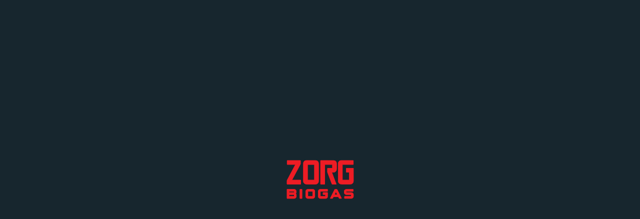

--- FILE ---
content_type: text/html; charset=utf-8
request_url: https://zorg-biogas.com/industry-solutions/napier-grass
body_size: 26162
content:
<!doctype html>
<html data-n-head-ssr lang="en" dir="ltr" data-n-head="%7B%22lang%22:%7B%22ssr%22:%22en%22%7D,%22dir%22:%7B%22ssr%22:%22ltr%22%7D%7D">
  <head>
    <!-- FAVICON -->
    <!-- Generated with https://realfavicongenerator.net/ -->
    <link rel="apple-touch-icon" sizes="180x180" href="/favicon/apple-touch-icon.png">
    <link rel="icon" type="image/png" sizes="32x32" href="/favicon/favicon-32x32.png">
    <link rel="icon" type="image/png" sizes="16x16" href="/favicon/favicon-16x16.png">
    <link rel="manifest" href="/favicon/site.webmanifest">
    <link rel="mask-icon" href="/favicon/safari-pinned-tab.svg" color="#ed1c24">
    <link rel="shortcut icon" href="/favicon/favicon.ico">
    <meta name="msapplication-TileColor" content="#17262e">
    <meta name="msapplication-config" content="/favicon/browserconfig.xml">
    <meta name="theme-color" content="#ffffff">

    <!-- POLYFILLS -->
    <script type="text/javascript">var ie=/MSIE \d|Trident.*rv:/g.test(navigator.userAgent),oldSafari=/Version\/(9|10|11|12)/g.test(navigator.userAgent),ChromeOnIOS=/CriOS/g.test(navigator.userAgent);(ie||oldSafari||ChromeOnIOS)&&document.write('<script crossorigin="anonymous" src="https://polyfill.io/v3/polyfill.min.js?features=default%2CObject.assign%2CArray.prototype.findIndex%2CObject.entries%2CArray.prototype.includes%2CArray.prototype.find%2CString.prototype.includes%2CMutationObserver%2CIntersectionObserver%2CIntersectionObserverEntry" defer><\/script>')</script>

    <!-- PRELOADER -->
    <link rel="stylesheet" type="text/css" href="/preloader/preloader.css">
    <script src="/preloader/preloader.js" defer></script>

    <!-- TAGS FROM '~/nuxt-config/_head' & '~/mixins/seo-mixin' -->
    <title>Zorg Biogas GmbH | Bio-CNG and CBG plants using Napier grass</title><meta data-n-head="ssr" charset="utf-8"><meta data-n-head="ssr" name="viewport" content="width=device-width, initial-scale=1, viewport-fit=cover, user-scalable=0, maximum-scale=1"><meta data-n-head="ssr" data-hid="description" name="description" content="High-load reactor (HLR) is the best bio-CNG technology for Napier grass. HLR biogas reactor is 3 times smaller and cheaper than CSTR. For 10 tonnes of compressed biogas (CBG)  per day using Napier grass a single HLR reactor 5000 m3 is enough.  150 tonnes Napier grass is required for 10 tonnes CBG per day "><meta data-n-head="ssr" data-hid="keywords" name="keywords" content=""><meta data-n-head="ssr" data-hid="og:title" name="og:title" content="Zorg Biogas GmbH | Bio-CNG and CBG plants using Napier grass"><meta data-n-head="ssr" data-hid="og:description" name="og:description" content="High-load reactor (HLR) is the best bio-CNG technology for Napier grass. HLR biogas reactor is 3 times smaller and cheaper than CSTR. For 10 tonnes of compressed biogas (CBG)  per day using Napier grass a single HLR reactor 5000 m3 is enough.  150 tonnes Napier grass is required for 10 tonnes CBG per day "><meta data-n-head="ssr" data-hid="og:image" property="og:image" content="https://zorg-biogas.com/uploads/1/5770-zorg_biogas_gmbh_biogas_plants_for_napier_grass.jpg"><meta data-n-head="ssr" data-hid="og:type" property="og:type" content="website"><meta data-n-head="ssr" data-hid="og:url" property="og:url" content="/industry-solutions/napier-grass"><meta data-n-head="ssr" data-hid="og:site_name" property="og:site_name" content="ZORG"><meta data-n-head="ssr" data-hid="name" property="name" content="ZORG"><meta data-n-head="ssr" data-hid="short_name" property="short_name" content="ZORG"><meta data-n-head="ssr" data-hid="theme-color" property="theme-color" name="theme-color" content="#ed1c24"><link data-n-head="ssr" rel="alternate" hreflang="en-GB" href="https://zorg-biogas.com/industry-solutions/napier-grass"><link data-n-head="ssr" rel="alternate" hreflang="de-DE" href="https://zorg-biogas.com/de/branchenlosungen/napiergras-anbau"><link data-n-head="ssr" rel="alternate" hreflang="es-ES" href="https://zorg-biogas.com/es/soluciones-industriales/plantas-tropicales"><link data-n-head="ssr" rel="alternate" hreflang="uk-UA" href="https://zorg-biogas.com/uk/otraslevye-resheniya/slon-trava"><link data-n-head="ssr" rel="alternate" hreflang="ru-UA" href="https://zorg-biogas.com/ru/otraslevye-resheniya/trava-napiera"><script data-n-head="ssr" data-hid="micromark" type="application/ld+json">{"@context":"https://schema.org/","@type":"BreadcrumbList","itemListElement":[{"@type":"ListItem","position":1,"item":{"@id":"/","name":"Main"}},{"@type":"ListItem","position":2,"item":{"@id":"/industry-solutions","name":"Industry solutions"}},{"@type":"ListItem","position":3,"item":{"@id":"/industry-solutions/napier-grass","name":"Napier grass based bio-CNG plants"}}]}</script><script data-n-head="ssr" data-hid="organisation" type="application/ld+json">{"@context":"http://schema.org","@type":"Organization","name":"ZORG","url":"https://zorg-biogas.com","logo":"https://zorg-biogas.com/uploads/1/5770-zorg_biogas_gmbh_biogas_plants_for_napier_grass.jpg","sameAs":["https://t.me/zorg_biogas",{"desktop":"viber://chat?number=+4915114572945","mobile":"viber://add?number=4915114572945"},"https://api.whatsapp.com/send?phone=4915114572945"],"contactPoint":{"@type":"ContactPoint","telephone":"+4915114572945","contactType":"customer support","areaServed":"UA","availableLanguage":"Ukrainian"}}</script><link rel="preload" href="/_nuxt/runtime.40b837d.js" as="script"><link rel="preload" href="/_nuxt/node_modules/commons.1c2603c.js" as="script"><link rel="preload" href="/_nuxt/app.e487242.js" as="script"><link rel="preload" href="/_nuxt/fonts/DINPro-Condensed-Black.1a54726.woff" as="font" type="font/woff" crossorigin><link rel="preload" href="/_nuxt/fonts/DINPro-Condensed-Black.6b25e2b.woff2" as="font" type="font/woff2" crossorigin><link rel="preload" href="/_nuxt/fonts/DINPro-Condensed-Bold.089ced2.woff" as="font" type="font/woff" crossorigin><link rel="preload" href="/_nuxt/fonts/DINPro-Condensed-Bold.a34235c.woff2" as="font" type="font/woff2" crossorigin><link rel="preload" href="/_nuxt/fonts/DINPro-Condensed-Medium.dbff778.woff" as="font" type="font/woff" crossorigin><link rel="preload" href="/_nuxt/fonts/DINPro-Condensed-Medium.eb703b8.woff2" as="font" type="font/woff2" crossorigin><link rel="preload" href="/_nuxt/fonts/DINPro-Regular.6f62681.woff" as="font" type="font/woff" crossorigin><link rel="preload" href="/_nuxt/fonts/DINPro-Regular.2a78e30.woff2" as="font" type="font/woff2" crossorigin><link rel="preload" href="/_nuxt/fonts/DINPro-Bold.2f7ba88.woff" as="font" type="font/woff" crossorigin><link rel="preload" href="/_nuxt/fonts/DINPro-Bold.fe53cd3.woff2" as="font" type="font/woff2" crossorigin><link rel="preload" href="/_nuxt/96.5a83615.js" as="script"><link rel="preload" href="/_nuxt/BlockHeadingWithArrow-vue.a4932b7.js" as="script"><link rel="preload" href="/_nuxt/BlockTwoColumnWithZed-vue.59afc93.js" as="script"><link rel="preload" href="/_nuxt/BlockContstructorText-vue.8a27940.js" as="script"><link rel="preload" href="/_nuxt/BlockDownloadFile-vue.0da3c66.js" as="script"><link rel="preload" href="/_nuxt/BlockObjectsSlider-vue.cab5b07.js" as="script"><link rel="preload" href="/_nuxt/BlockIndustryForm-vue.f8f69c1.js" as="script"><style data-vue-ssr-id="6cae9baf:0 53c7927a:0 1ddfa4e0:0 f9cf0e72:0 90b42598:0 4d02d29c:0 e9d1db18:0 7fbe7e8a:0 79acb54c:0 f98d34c8:0 5bfac0e0:0 450ce280:0 60671306:0 0c680f80:0 429453a4:0 2db848ee:0 bad7cdc8:0 4dc79f29:0 63fbcc75:0 c22ca362:0 22b454ff:0 18c7f0d8:0 bf29ce58:0 171aa0ea:0 67cb99e0:0 d1f6146c:0 4ca2b16c:0 e172ee80:0 4050684c:0 fd127e4a:0 c69ce1ae:0">html{font-family:sans-serif;-ms-text-size-adjust:100%;-webkit-text-size-adjust:100%}img:not([src]),img[src=""]{opacity:0}input:-webkit-autofill,input:-webkit-autofill:focus,input:-webkit-autofill:hover,select:-webkit-autofill,select:-webkit-autofill:focus,select:-webkit-autofill:hover,textarea:-webkit-autofill,textarea:-webkit-autofill:focus,textarea:-webkit-autofill:hover{-webkit-transition:"color 9999s ease-out, background-color 9999s ease-out";-webkit-transition-delay:9999s}a,abbr,acronym,address,applet,article,aside,audio,b,big,blockquote,body,canvas,caption,center,cite,code,dd,del,details,dfn,div,dl,dt,em,embed,fieldset,figcaption,figure,footer,form,h1,h2,h3,h4,h5,h6,header,hgroup,html,i,iframe,img,ins,kbd,label,legend,li,mark,menu,nav,object,ol,output,p,pre,q,ruby,s,samp,section,small,span,strike,strong,summary,table,tbody,td,tfoot,th,thead,time,tr,tt,u,ul,var,video{padding:0;margin:0;font:inherit;font-size:100%;vertical-align:baseline;border:0}*,:after,:before{box-sizing:border-box}a{color:inherit}a,a:active,a:focus,a:hover,a:visited{text-decoration:none}article,aside,details,figcaption,figure,footer,header,hgroup,menu,nav,section{display:block}body{line-height:1;-webkit-tap-highlight-color:transparent}li,ol,ul{list-style:none}blockquote,q{quotes:none}blockquote:after,blockquote:before,q:after,q:before{content:"";content:none}button{padding:0;margin:0;background:none;border:none}table{border-spacing:0;border-collapse:collapse}input,textarea{border-radius:0}input::-ms-clear{width:0}@font-face{font-display:swap;font-family:"DINPro-Condensed";font-style:normal;font-weight:900;src:local("DINPro-Condensed"),url(/_nuxt/fonts/DINPro-Condensed-Black.1a54726.woff) format("woff"),url(/_nuxt/fonts/DINPro-Condensed-Black.6b25e2b.woff2) format("woff2")}@font-face{font-display:swap;font-family:"DINPro-Condensed";font-style:normal;font-weight:700;src:local("DINPro-Condensed"),url(/_nuxt/fonts/DINPro-Condensed-Bold.089ced2.woff) format("woff"),url(/_nuxt/fonts/DINPro-Condensed-Bold.a34235c.woff2) format("woff2")}@font-face{font-display:swap;font-family:"DINPro-Condensed";font-style:normal;font-weight:500;src:local("DINPro-Condensed"),url(/_nuxt/fonts/DINPro-Condensed-Medium.dbff778.woff) format("woff"),url(/_nuxt/fonts/DINPro-Condensed-Medium.eb703b8.woff2) format("woff2")}@font-face{font-display:swap;font-family:"DINPro-Regular";font-style:normal;font-weight:400;src:local("DINPro-Regular"),url(/_nuxt/fonts/DINPro-Regular.6f62681.woff) format("woff"),url(/_nuxt/fonts/DINPro-Regular.2a78e30.woff2) format("woff2")}@font-face{font-display:swap;font-family:"DINPro-Regular";font-style:normal;font-weight:900;src:local("DINPro-Regular"),url(/_nuxt/fonts/DINPro-Bold.2f7ba88.woff) format("woff"),url(/_nuxt/fonts/DINPro-Bold.fe53cd3.woff2) format("woff2")}body{font-family:DINPro-Regular,-apple-system,BlinkMacSystemFont,Arial,sans-serif;font-size:16px;font-display:auto;font-weight:400;line-height:1em;color:#131516}.h1,.h2,.h3,.h4,.h5,.h6,h1,h2,h3,h4,h5,h6{margin:0;font-family:DINPro-Condensed,-apple-system,BlinkMacSystemFont,Arial,sans-serif;font-weight:500}.h1,h1{font-size:106px;font-weight:700;line-height:1.041;text-transform:uppercase;letter-spacing:.016em}@media (max-width:1919.98px){.h1,h1{font-size:66px;line-height:1.0625}}@media (max-height:414px) and (max-width:896px) and (orientation:landscape),screen and (max-width:767.98px) and (orientation:portrait){.h1,h1{font-size:40px;line-height:1.15}}@media screen and (max-width:500px){.h1,h1{font-size:37px}}@media screen and (max-width:400px){.h1,h1{font-size:9vw}}.h2,h2{font-size:100px;line-height:114px;text-transform:none;letter-spacing:.02em}@media (max-width:1919.98px){.h2,h2{font-size:60px;line-height:62px}}@media (max-height:414px) and (max-width:896px) and (orientation:landscape),screen and (max-width:767.98px) and (orientation:portrait){.h2,h2{font-size:40px;line-height:46px}}.h3,h3{font-size:66px;line-height:76px;text-transform:none;letter-spacing:.016em}@media (max-width:1919.98px){.h3,h3{font-size:46px;line-height:55px}}@media (max-height:414px) and (max-width:896px) and (orientation:landscape),screen and (max-width:767.98px) and (orientation:portrait){.h3,h3{font-size:30px;line-height:34px}}.h4,h4{font-size:56px;line-height:60px;text-transform:none;letter-spacing:.016em}@media (max-width:1919.98px){.h4,h4{font-size:36px;line-height:42px}}@media (max-height:414px) and (max-width:896px) and (orientation:landscape),screen and (max-width:767.98px) and (orientation:portrait){.h4,h4{font-size:22px;line-height:26px}}.h5,h5{font-size:46px;line-height:50px;text-transform:none;letter-spacing:.016em}@media (max-width:1919.98px){.h5,h5{font-size:26px;line-height:31px}}@media (max-height:414px) and (max-width:896px) and (orientation:landscape),screen and (max-width:767.98px) and (orientation:portrait){.h5,h5{font-size:18px;line-height:22px}}.h6,h6{font-size:26px;line-height:28px;text-transform:none;letter-spacing:.016em}@media (max-width:1919.98px){.h6,h6{font-size:16px;line-height:19px}}@media (max-height:414px) and (max-width:896px) and (orientation:landscape),screen and (max-width:767.98px) and (orientation:portrait){.h6,h6{font-size:15px;line-height:18px}}.p,p{font-family:DINPro-Regular,-apple-system,BlinkMacSystemFont,Arial,sans-serif;font-size:18px;line-height:26px;letter-spacing:0}@media (max-width:1919.98px){.p,p{font-size:16px;line-height:24px}}@media (max-height:414px) and (max-width:896px) and (orientation:landscape),screen and (max-width:767.98px) and (orientation:portrait){.p,p{line-height:20px}}.p_sm,p_sm{font-size:16px;line-height:20px}@media (max-width:1919.98px){.p_sm,p_sm{font-size:15px;line-height:24px}}@media (max-height:414px) and (max-width:896px) and (orientation:landscape),screen and (max-width:767.98px) and (orientation:portrait){.p_sm,p_sm{font-size:14px;line-height:20px}}.p_xs,p_xs{font-size:12px;line-height:20px}@media (max-height:414px) and (max-width:896px) and (orientation:landscape),screen and (max-width:767.98px) and (orientation:portrait){.p_xs,p_xs{font-size:14px;line-height:20px}}.p-bold{font-family:DINPro-Condensed,-apple-system,BlinkMacSystemFont,Arial,sans-serif;font-size:26px;font-weight:500!important;line-height:31px;color:#131516}@media (min-width:1920px){.p-bold{font-size:46px;line-height:50px}}@media (max-height:414px) and (max-width:896px) and (orientation:landscape),screen and (max-width:767.98px) and (orientation:portrait){.p-bold{font-size:18px;line-height:22px}}.ol-li{font-family:DINPro-Condensed,-apple-system,BlinkMacSystemFont,Arial,sans-serif;font-size:26px;font-weight:500!important;line-height:31px;color:#131516;position:relative;display:flex;flex-wrap:wrap;align-items:center;padding-left:90px;counter-increment:lst}@media (min-width:1920px){.ol-li{font-size:46px;line-height:50px}}@media (max-height:414px) and (max-width:896px) and (orientation:landscape),screen and (max-width:767.98px) and (orientation:portrait){.ol-li{font-size:18px;line-height:22px;padding-left:50px}}.ol-li:before{position:absolute;top:50%;left:0;font-size:80px;font-weight:700;line-height:86px;color:#ed1c24;content:counter(lst,decimal-leading-zero);-webkit-transform:translateY(-50%);transform:translateY(-50%);-webkit-text-fill-color:transparent;-webkit-text-stroke-width:1px;-webkit-text-stroke-color:#ed1c24}@media (max-height:414px) and (max-width:896px) and (orientation:landscape),screen and (max-width:767.98px) and (orientation:portrait){.ol-li:before{font-size:50px;line-height:58px}}.fade-enter-active,.fade-leave-active{transition:opacity .3s}.fade-enter,.fade-leave-to{opacity:0}.fade-long-enter-active,.fade-long-leave-active{transition:opacity .5s}.fade-long-enter,.fade-long-leave-to{opacity:0}.slide-from-right-enter-active,.slide-from-right-leave-active{transition:.5s}.slide-from-right-enter,.slide-from-right-leave-to{opacity:0;-webkit-transform:translateX(100px);transform:translateX(100px)}.slide-y-enter-active,.slide-y-leave-active{transition:.3s}.slide-y-enter,.slide-y-leave-to{opacity:0;-webkit-transform:translateY(10px);transform:translateY(10px)}.slide-y-delay-enter-active,.slide-y-delay-leave-active{transition:.3s .65s}.slide-y-delay-enter,.slide-y-delay-leave-to{opacity:0;-webkit-transform:translateY(10px);transform:translateY(10px)}.slide-y-long-enter-active,.slide-y-long-leave-active{transition:.6s}.slide-y-long-enter,.slide-y-long-leave-to{opacity:0;-webkit-transform:translateY(10px);transform:translateY(10px)}.pop-up-enter,.pop-up-leave-to{-webkit-transform:translateY(100%);transform:translateY(100%)}.pop-up-enter-to,.pop-up-leave{-webkit-transform:translateY(0);transform:translateY(0)}.pop-up-enter-active,.pop-up-leave-active{transition:-webkit-transform .5s ease-out;transition:transform .5s ease-out;transition:transform .5s ease-out,-webkit-transform .5s ease-out}.visually-hidden{position:absolute!important;width:1px!important;height:1px!important;padding:0!important;clip:rect(1px 1px 1px 1px);clip:rect(1px,1px,1px,1px);border:0!important}.container{width:100%;max-width:1666px;margin:0 auto}.container_lg{max-width:1840px}.container_sm{max-width:800px}@media (min-width:1280px) and (max-width:1919.98px){.container{max-width:1072px}.container_lg{max-width:1222px}.container_sm{max-width:655px}}@media (min-width:768px) and (max-width:1279.98px){.container{max-width:584px}.container_lg,.container_tablet-large{max-width:708px}.container_sm{max-width:584px}}@media (max-width:767.98px){.container{max-width:100%;padding:0 15px}}@media (max-height:414px) and (max-width:896px) and (orientation:landscape){.container{max-width:100%;padding:0 calc(env(safe-area-inset-right, 30px) + 30px) 0 calc(env(safe-area-inset-left, 30px) + 30px)}}.two-cols{display:flex;justify-content:space-between}@media (min-width:1280px){.two-cols.reverse{flex-direction:row-reverse}}.two-cols--start{justify-content:flex-start}@media (max-width:1279.98px){.two-cols{flex-direction:column}}@media (min-width:1280px){.two-cols__col{flex:0 0 41.7%}.two-cols__col_2{flex:0 0 58.3%}}body,html{height:100%;background:#f5f5f5}#__layout,#__nuxt,.layout{height:1px;min-height:100%}.layout{position:relative;display:flex;flex-direction:column}.page-content,.page-content-wrapper{display:flex;flex:1 0 auto;flex-direction:column;overflow:hidden}.footer,.header{flex-shrink:0}.cnt-mt{margin-top:55px}@media (max-width:767.98px){.cnt-mt{margin-top:30px}}.cnt-mb{margin-bottom:55px}@media (max-width:767.98px){.cnt-mb{margin-bottom:30px}}.v--modal-block-scroll{overflow:hidden}.v--modal-overlay{position:fixed;top:0;left:0;z-index:1002;box-sizing:border-box;width:100%;background-color:rgba(23,38,46,.9);height:100vh;height:calc(var(--vh, 1vh)*100)}.v--modal-overlay.scrollable{height:100%;min-height:100vh;-webkit-overflow-scrolling:touch;overflow-y:auto}.v--modal-overlay .v--modal-background-click{width:100%;height:100%}.v--modal-overlay .v--modal-box{position:relative;box-sizing:border-box;overflow:hidden}.v--modal-overlay.scrollable .v--modal-box{margin-bottom:2px}.v--modal{max-width:100%;padding:0;text-align:left;border-radius:3px}.v--modal.v--modal-fullscreen{top:0;left:0;width:100vw;height:100vh;margin:0}.v--modal-top-right{top:0}.v--modal-top-right,.vue-modal-resizer{position:absolute;right:0;display:block}.vue-modal-resizer{bottom:0;z-index:9999999;width:12px;height:12px;overflow:hidden;cursor:se-resize;background:transparent}.vue-modal-resizer:after{position:absolute;top:0;left:0;display:block;width:0;height:0;content:"";background:transparent;border-bottom:10px solid #ddd;border-left:10px solid transparent}.vue-modal-resizer.clicked:after{border-bottom:10px solid #369be9}.vue-dialog div{box-sizing:border-box}.vue-dialog .dialog-flex{width:100%;height:100%}.vue-dialog .dialog-content{flex:1 0 auto;width:100%;padding:15px;font-size:14px}.vue-dialog .dialog-c-title{padding-bottom:15px;font-weight:600}.vue-dialog .vue-dialog-buttons{display:flex;flex:0 1 auto;width:100%;border-top:1px solid #eee}.vue-dialog .vue-dialog-buttons-none{width:100%;padding-bottom:15px}.vue-dialog-button{box-sizing:border-box;height:40px;padding:0;margin:0;font:inherit;font-size:12px!important;line-height:40px;color:inherit;cursor:pointer;background:transparent;border:0}.vue-dialog-button:hover{background:rgba(0,0,0,.01)}.vue-dialog-button:active{background:rgba(0,0,0,.025)}.vue-dialog-button:not(:first-of-type){border-left:1px solid #eee}.overlay-fade-enter-active,.overlay-fade-leave-active{transition:all .6s}.overlay-fade-enter,.overlay-fade-leave-to{opacity:0}.modal-appear-enter-active,.modal-appear-leave-active{transition:all .6s}.modal-appear-enter{opacity:0;-webkit-transform:translateY(-50px);transform:translateY(-50px)}.modal-appear-leave-to{opacity:0;-webkit-transform:translateY(50px);transform:translateY(50px)}.visually-hidden{position:absolute;width:1px;height:1px;padding:0;margin:-1px;overflow:hidden;clip:rect(0 0 0 0);border:0}.route-transition{position:fixed;top:0;right:0;bottom:0;left:0;z-index:9999999999999;pointer-events:none}.route-transition__left,.route-transition__right{position:absolute;top:0;width:50%;height:100%;background:#131516;-webkit-transform:scaleY(0);transform:scaleY(0)}.route-transition__left{left:0}.route-transition__right{right:0}.f-slider-wrapper{position:relative;width:100%;margin:0;overflow:hidden}.f-slider-element{position:relative;width:100%;will-change:transform}
.header{position:fixed;top:0;left:0;z-index:1001;width:100%;padding:30px 0;transition:-webkit-transform .8s;transition:transform .8s;transition:transform .8s,-webkit-transform .8s;-webkit-transform:translateZ(0);transform:translateZ(0);will-change:transform}.header:after{z-index:-2}.header:after,.header:before{position:absolute;top:0;left:0;width:100%;height:100%;content:"";transition:.3s}.header:before{z-index:-1;-webkit-transform:translateY(-100%);transform:translateY(-100%)}.header:before,.header_theme_white:after{background:#17262e}.header_theme_black:after{background:#f5f5f5}.header_theme_black:not(.header_menu-opened):before{background:transparent}.header_on-top:after{opacity:0}.header_menu-opened:after{opacity:1!important}.header_menu-opened-for-white:before{-webkit-transform:translateY(0);transform:translateY(0)}.header_hidden{-webkit-transform:translateY(-100%) translateZ(0);transform:translateY(-100%) translateZ(0)}@media (max-width:767.98px){.header{padding:15px 0}}@media (max-height:414px) and (max-width:896px) and (orientation:landscape){.header{padding:20px 0}}.header__inner{display:flex;align-items:center;justify-content:space-between}@media (max-width:1279.98px){.header__menu-button_desktop{display:none}}.header__menu-button_mobile{display:none}@media (max-width:1279.98px){.header__menu-button_mobile{display:block}}.header__col{display:flex;align-items:center}.header__col_center{-webkit-transform:translateY(-1px);transform:translateY(-1px)}@media (max-width:1279.98px){.header__col_center{flex:1}}.header__logo{margin-right:50px}@media (min-width:1920px){.header__logo{margin-right:100px}}.header__link{box-sizing:content-box;padding:10px;margin:-10px}.header__link.nuxt-link-exact-active *{color:#ed1c24}.header__link-wrapper{margin-right:65px;white-space:nowrap}@media (max-width:1919.98px){.header__link-wrapper{margin-right:43px}}@media (max-width:1279.98px){.header__link-wrapper{display:none}}.header__link-wrapper_last{margin-right:0}.header__language{margin-right:55px}@media (min-width:1920px){.header__language{margin-right:100px}}@media (max-width:1279.98px){.header__language{margin:0}}@media (max-width:1279.98px){.header__contact-desktop{display:none}}.header__contact-mobile{display:none}@media (max-width:1279.98px){.header__contact-mobile{display:block;margin:0 50px}}@media (max-width:767.98px){.header__contact-mobile{margin:0 37px}}.header__contact-mobile_theme_white path{fill:#fff}.header__contact-mobile_theme_black path{fill:#131516}.header__search{position:absolute;right:20px;width:23px;visibility:hidden;opacity:0}.ie .header__search{top:-5px}.header__search-link{display:block}.ie .header__search-link{height:24px}@media (min-width:1920px){.header__search{right:-160px}}@media (max-width:1279.98px){.header__search{right:50px}}@media (max-width:767.98px){.header__search{right:35px}}
.logo{width:105px;cursor:pointer}.logo_disabled{pointer-events:none}.ie .logo{height:64px}@media (min-width:768px) and (max-width:1279.98px){.logo{width:80px}}@media (max-width:767.98px){.logo{width:70px}}.logo_theme_red .logo__bg_active{fill:#131516}.logo_theme_red .logo__bg_default,.logo_theme_red .logo_ie path{fill:#ed1c24}.has-mouse:not(.has-touch) .logo_theme_red:hover .logo_ie path{fill:#131516}.logo_theme_white .logo__bg_active{fill:#ed1c24}.logo_theme_white .logo__bg_default,.logo_theme_white .logo_ie path{fill:#fff}.has-mouse:not(.has-touch) .logo_theme_white:hover .logo_ie path{fill:#ed1c24}.logo__bg{width:100%;height:100%;transition:.5s}.logo__bg-wrapper{-webkit-clip-path:url(#logo__text);clip-path:url(#logo__text)}.logo__bg_active{fill:#131516;-webkit-transform:translateX(-100%);transform:translateX(-100%)}.logo__bg_default{fill:#ed1c24}.has-mouse:not(.has-touch) .logo:hover .logo__bg_active{-webkit-transform:translateX(0);transform:translateX(0)}.has-mouse:not(.has-touch) .logo:hover .logo__bg_default{-webkit-transform:translateX(100%);transform:translateX(100%)}
.menu-button[data-v-82a1584e]{position:relative;height:30px;outline:none}.menu-button[data-v-82a1584e],.menu-button__line[data-v-82a1584e]{display:block;width:30px;cursor:pointer}.menu-button__line[data-v-82a1584e]{position:absolute;left:0;height:2px;transition:.3s;-webkit-transform-origin:50% 50%;transform-origin:50% 50%;will-change:transform}.menu-button__line_top[data-v-82a1584e]{top:8px}@media (max-width:1279.98px){.menu-button__line_top[data-v-82a1584e]{top:9px}}.menu-button__line_bottom[data-v-82a1584e]{bottom:7px}@media (max-width:1279.98px){.menu-button__line_bottom[data-v-82a1584e]{bottom:9px}}.menu-button_theme_white .menu-button__line[data-v-82a1584e]{background:#e2e2e2}.menu-button_theme_black .menu-button__line[data-v-82a1584e]{background:#131516}.has-mouse:not(.has-touch) .menu-button_state_opened:hover .menu-button__line_top[data-v-82a1584e]{-webkit-transform:translateY(-3px);transform:translateY(-3px)}.has-mouse:not(.has-touch) .menu-button_state_opened:hover .menu-button__line_bottom[data-v-82a1584e]{-webkit-transform:translateY(3px);transform:translateY(3px)}.menu-button_state_closed .menu-button__line_top[data-v-82a1584e]{-webkit-transform:translateY(8px) rotate(45deg);transform:translateY(8px) rotate(45deg)}@media (max-width:1279.98px){.menu-button_state_closed .menu-button__line_top[data-v-82a1584e]{-webkit-transform:translateY(5px) rotate(45deg);transform:translateY(5px) rotate(45deg)}}.menu-button_state_closed .menu-button__line_bottom[data-v-82a1584e]{-webkit-transform:translateY(-5px) rotate(-45deg);transform:translateY(-5px) rotate(-45deg)}.has-mouse:not(.has-touch) .menu-button_state_closed:hover .menu-button__line_top[data-v-82a1584e]{-webkit-transform:translateY(8px) rotate(25deg);transform:translateY(8px) rotate(25deg)}.has-mouse:not(.has-touch) .menu-button_state_closed:hover .menu-button__line_bottom[data-v-82a1584e]{-webkit-transform:translateY(-5px) rotate(-25deg);transform:translateY(-5px) rotate(-25deg)}@media (max-width:1279.98px){.has-mouse:not(.has-touch) .menu-button_state_closed:hover .menu-button__line_top[data-v-82a1584e]{-webkit-transform:translateY(5px) rotate(25deg);transform:translateY(5px) rotate(25deg)}}
.link_styled.link{position:relative;z-index:2;cursor:pointer;outline:none;transition:.3s}.link_styled.link_type_default,.link_styled.link_type_footer,.link_styled.link_type_headerBlack,.link_styled.link_type_headerWhite,.link_styled.link_type_large,.link_styled.link_type_menu,.link_styled.link_type_navigation,.link_styled.link_type_navigationLarge,.link_styled.link_type_navigationLargeSearch,.link_styled.link_type_search,.link_styled.link_type_searchUnderline,.link_styled.link_type_underline,.link_styled.link_type_underlineRed{font-family:DINPro-Condensed,-apple-system,BlinkMacSystemFont,Arial,sans-serif;font-size:16px;font-weight:500;line-height:1em;color:#fff}.has-mouse:not(.has-touch) .link_styled.link_type_default:hover,.has-mouse:not(.has-touch) .link_styled.link_type_footer:hover,.has-mouse:not(.has-touch) .link_styled.link_type_headerBlack:hover,.has-mouse:not(.has-touch) .link_styled.link_type_headerWhite:hover,.has-mouse:not(.has-touch) .link_styled.link_type_large:hover,.has-mouse:not(.has-touch) .link_styled.link_type_menu:hover,.has-mouse:not(.has-touch) .link_styled.link_type_navigation:hover,.has-mouse:not(.has-touch) .link_styled.link_type_navigationLarge:hover,.has-mouse:not(.has-touch) .link_styled.link_type_navigationLargeSearch:hover,.has-mouse:not(.has-touch) .link_styled.link_type_search:hover,.has-mouse:not(.has-touch) .link_styled.link_type_searchUnderline:hover,.has-mouse:not(.has-touch) .link_styled.link_type_underline:hover,.has-mouse:not(.has-touch) .link_styled.link_type_underlineRed:hover{color:#ed1c24}.has-mouse:not(.has-touch) .link_styled.link_type_default:hover .link__arrow,.has-mouse:not(.has-touch) .link_styled.link_type_footer:hover .link__arrow,.has-mouse:not(.has-touch) .link_styled.link_type_headerBlack:hover .link__arrow,.has-mouse:not(.has-touch) .link_styled.link_type_headerWhite:hover .link__arrow,.has-mouse:not(.has-touch) .link_styled.link_type_large:hover .link__arrow,.has-mouse:not(.has-touch) .link_styled.link_type_menu:hover .link__arrow,.has-mouse:not(.has-touch) .link_styled.link_type_navigation:hover .link__arrow,.has-mouse:not(.has-touch) .link_styled.link_type_navigationLarge:hover .link__arrow,.has-mouse:not(.has-touch) .link_styled.link_type_navigationLargeSearch:hover .link__arrow,.has-mouse:not(.has-touch) .link_styled.link_type_search:hover .link__arrow,.has-mouse:not(.has-touch) .link_styled.link_type_searchUnderline:hover .link__arrow,.has-mouse:not(.has-touch) .link_styled.link_type_underline:hover .link__arrow,.has-mouse:not(.has-touch) .link_styled.link_type_underlineRed:hover .link__arrow{stroke-dashoffset:0;-webkit-transform:translateX(5px);transform:translateX(5px)}@media (min-width:1920px){.link_styled.link_type_menu{font-size:18px}}@media (max-width:767.98px){.link_styled.link_type_menu{font-size:14px}}.link_styled.link_type_underline{position:relative;white-space:nowrap}.link_styled.link_type_underline:after{position:absolute;bottom:-2px;left:0;z-index:1;width:100%;height:1px;content:"";background:currentColor}.link_styled.link_type_underline .link__text-highlighted{color:#ed1c24;transition:.3s;position:relative;white-space:nowrap}.link_styled.link_type_underline .link__text-highlighted:after{position:absolute;bottom:-2px;left:0;z-index:2;width:100%;height:1px;content:"";background:currentColor}.link_styled.link_type_underlineRed{position:relative;white-space:nowrap;color:#ed1c24}.link_styled.link_type_underlineRed:after{position:absolute;bottom:-2px;left:0;z-index:1;width:100%;height:1px;content:"";background:currentColor}.has-mouse:not(.has-touch) .link_styled.link_type_underlineRed:hover{color:#131516}.link_styled.link_type_large{font-size:26px;text-transform:uppercase}.link_styled.link_type_searchUnderline{font-family:DINPro-Regular,-apple-system,BlinkMacSystemFont,Arial,sans-serif;position:relative;white-space:nowrap}.link_styled.link_type_searchUnderline:after{position:absolute;bottom:-2px;left:0;z-index:1;width:100%;height:1px;content:"";background:currentColor}.link_styled.link_type_searchUnderline .link__text-search{color:#ed1c24;position:relative;white-space:nowrap}.link_styled.link_type_searchUnderline .link__text-search:after{position:absolute;bottom:0;left:0;z-index:2;width:100%;height:1px;content:"";background:currentColor}.link_styled.link_type_search{color:#989898}.link_styled.link_type_search .link__text-search{color:#ed1c24}.link_styled.link_type_navigationLarge{font-size:26px;line-height:1.2;color:#e2e2e2}@media (max-height:414px) and (max-width:896px) and (orientation:landscape),screen and (max-width:767.98px) and (orientation:portrait){.link_styled.link_type_navigationLarge{font-size:18px}}.link_styled.link_type_navigationLarge .link__text-secondary{color:#6e6e6e;transition:.3s}.has-mouse:not(.has-touch) .link_styled.link_type_navigationLarge:hover,.has-mouse:not(.has-touch) .link_styled.link_type_navigationLarge:hover .link__text-secondary{color:#ed1c24}.link_styled.link_type_navigationLargeSearch{font-size:26px;line-height:1.2;color:#6e6e6e}@media (max-height:414px) and (max-width:896px) and (orientation:landscape),screen and (max-width:767.98px) and (orientation:portrait){.link_styled.link_type_navigationLargeSearch{font-size:18px}}.link_styled.link_type_navigationLargeSearch .link__text-secondary{color:#6e6e6e;transition:.3s}.link_styled.link_type_navigationLargeSearch .link__text-highlighted{color:#ed1c24;transition:.3s}.has-mouse:not(.has-touch) .link_styled.link_type_navigationLargeSearch:hover,.has-mouse:not(.has-touch) .link_styled.link_type_navigationLargeSearch:hover .link__text-secondary{color:#ed1c24}.link_styled.link_type_navigation{color:#989898}.link_styled.link_type_headerWhite{font-size:14px;color:hsla(0,0%,88.6%,.8);text-transform:uppercase}@media (min-width:1920px){.link_styled.link_type_headerWhite{font-size:16px}}.link_styled.link_type_headerBlack{font-size:14px;color:hsla(0,0%,43.1%,.8);text-transform:uppercase}@media (min-width:1920px){.link_styled.link_type_headerBlack{font-size:16px}}@media (min-width:1920px){.link_styled.link_type_footer{font-size:26px}}@media (max-width:767.98px){.link_styled.link_type_footer{font-size:18px}}.link_styled .link__arrow{position:absolute;right:-58px;bottom:-30px;z-index:-1;width:90px;overflow:visible;pointer-events:none;stroke-dasharray:305;stroke-dashoffset:305;transition:.6s;-webkit-transform:translateX(-30px);transform:translateX(-30px)}.ie .link_styled .link__arrow{height:67px}
.language-select{font-size:14px;line-height:1em;transition:.3s;box-sizing:content-box;padding:10px;margin:-10px}.language-select_theme_white .language-select__lang{color:#fff}.language-select_theme_white.language-select_active,.language-select_theme_white.language-select_active .language-select__lang{background:#17262e}.language-select_theme_black{color:#131516}.language-select_theme_black.language-select_active,.language-select_theme_black.language-select_active .language-select__lang{background:#f5f5f5}.language-select__lang{position:relative;z-index:1001;display:block;font-family:DINPro-Condensed,-apple-system,BlinkMacSystemFont,Arial,sans-serif;font-size:14px;line-height:1em;text-transform:uppercase;transition:.3s}@media (min-width:1920px){.language-select__lang{font-size:16px}}@media (max-width:767.98px){.language-select__lang{font-size:18px}}.language-select__lang_current{cursor:default}.language-select__lang_in-dropdown{box-sizing:content-box;padding:10px;margin:-10px}.language-select__lang_in-dropdown-wrapper{margin-top:10px}.language-select__lang_in-dropdown-wrapper:first-child{margin-top:20px}.has-mouse:not(.has-touch) .language-select__lang_in-dropdown:hover{color:#ed1c24}.language-select__dropdown{position:absolute;display:inline;pointer-events:none;visibility:hidden;opacity:0;transition:.3s;-webkit-transform:translateY(10px);transform:translateY(10px)}.language-select__dropdown_visible{pointer-events:all;visibility:visible;opacity:1;-webkit-transform:translateY(0);transform:translateY(0)}
.button{position:relative;display:inline-flex;align-items:center;font-family:DINPro-Condensed,-apple-system,BlinkMacSystemFont,Arial,sans-serif;font-weight:900;text-transform:uppercase;letter-spacing:1px;cursor:pointer;outline:none;transition:.5s}.button_type_default{overflow:hidden}.has-mouse:not(.has-touch) .button_type_default:hover .button__icon,.has-mouse:not(.has-touch) .button_type_default:hover .button__text{-webkit-transform:translateX(-25px);transform:translateX(-25px)}.has-mouse:not(.has-touch) .button_type_back:hover .button__icon{-webkit-transform:translate(-6px);transform:translate(-6px)}.button_type_noIcon .button__icon{display:none}.button_font-size_default{font-size:18px}.button_font-size_small{font-size:16px;font-weight:700}.button_font-size_small .button__text{padding-bottom:1px}.button__text{transition:.5s}.firefox .button__text{will-change:transform}.button_text-color_black .button__text{color:#131516}.button_text-color_white .button__text{color:#fff}.button_text-color_gray .button__text{color:#6e6e6e}.has-mouse:not(.has-touch) .button_text-color_gray:hover .button__text{color:#ed1c24}.button_icon-color_red .button__icon path{fill:#ed1c24}.button_icon-color_white .button__icon path{fill:#fff}.button__icon{margin-right:10px;transition:.5s}.firefox .button__icon{will-change:transform}.button__icon_chevron{width:15px}.ie .button__icon_chevron{height:23px}.button__icon_chevron_after{position:absolute;right:-35px}.ie .button__icon_chevron_after{top:0}.button__icon_back{width:20px}.button_disabled{pointer-events:none;opacity:.5}
.breadcrumbs{position:absolute;top:115px;z-index:1000;width:100%;max-width:100%;overflow:hidden;transition:opacity .6s}@media (min-width:768px) and (max-width:1279.98px){.breadcrumbs{top:95px}}@media (max-height:414px) and (max-width:896px) and (orientation:landscape){.breadcrumbs{top:80px}}@media (max-width:767.98px){.breadcrumbs{top:65px}}.breadcrumbs_text-color_white .breadcrumbs__item{color:#989898}.breadcrumbs_text-color_white .breadcrumbs__item_active,.has-mouse:not(.has-touch) .breadcrumbs_text-color_white .breadcrumbs__item_link:hover{color:#fff}.breadcrumbs_text-color_white .breadcrumbs__item-wrapper:after{border-color:#989898}.breadcrumbs_text-color_black .breadcrumbs__item{color:#989898}.breadcrumbs_text-color_black .breadcrumbs__item_active,.has-mouse:not(.has-touch) .breadcrumbs_text-color_black .breadcrumbs__item_link:hover{color:#6e6e6e}.breadcrumbs_text-color_black .breadcrumbs__item-wrapper:after{border-color:#989898}.breadcrumbs__items{position:relative;display:flex;align-items:center;justify-content:flex-start;padding-top:15px;padding-bottom:15px;overflow-x:auto;overflow-y:hidden;-webkit-overflow-scrolling:touch}.breadcrumbs__items::-webkit-scrollbar{display:none;width:0;height:0}.breadcrumbs__item{padding:15px 10px;margin:-15px -10px;white-space:nowrap}.breadcrumbs__item-wrapper{position:relative;margin-right:14px;margin-left:15px;font-family:DINPro-Regular,-apple-system,BlinkMacSystemFont,Arial,sans-serif;font-size:11px;line-height:11px}.breadcrumbs__item-wrapper:first-child{margin-left:0}.breadcrumbs__item-wrapper:last-child{margin-right:0}.breadcrumbs__item-wrapper:last-child:after{display:none}.breadcrumbs__item-wrapper:after{position:absolute;top:2px;right:-15px;height:7px;content:"";border-right:1px solid}.breadcrumbs__item_link{display:inline-block;white-space:nowrap;transition:color .5s}
.menu{position:fixed;z-index:998;width:100vw;height:100vh;height:calc(var(--vh, 1vh)*100)}.menu__bg-part{position:absolute;top:0;z-index:998;width:50%;height:100%;background:#17262e}.menu__bg-part_left{left:0}.menu__bg-part_right{left:50%}.menu__content{position:relative;z-index:999;height:calc(100vh - 230px);height:calc(var(--vh, 1vh)*100 - 230px);margin-top:190px;margin-bottom:40px}@media (min-width:1920px){.menu__content{height:calc(100vh - 315px);height:calc(var(--vh, 1vh)*100 - 315px);margin-top:260px;margin-bottom:55px}}@media (max-width:1279.98px){.menu__content{height:calc(100vh - 215px);height:calc(var(--vh, 1vh)*100 - 215px);margin-top:165px;margin-bottom:50px}}@media (max-width:767.98px){.menu__content{height:calc(100vh - 160px);height:calc(var(--vh, 1vh)*100 - 160px);margin:105px 28px 55px}}@media (max-height:414px) and (max-width:896px) and (orientation:landscape){.menu__content{height:calc(100vh - 160px);height:calc(var(--vh, 1vh)*100 - 160px);margin:105px 28px 30px}}.ie .menu__content{margin-top:100px}.menu__content .container{height:100%}.menu__content-inner{height:100%;padding-right:30px;margin-left:105px;overflow-y:auto;-webkit-overflow-scrolling:touch;scrollbar-width:thin;scrollbar-color:hsla(0,0%,88.6%,.2) #989898}.menu__content-inner::-webkit-scrollbar{width:2px;height:0}.menu__content-inner::-webkit-scrollbar-track{background-color:transparent;border-right:1px solid hsla(0,0%,88.6%,.2)}.menu__content-inner::-webkit-scrollbar-thumb{background-color:#989898}.ie .menu__content-inner{height:500px}@media (min-width:1920px){.menu__content-inner{margin-left:207px}}@media (max-width:1279.98px){.menu__content-inner{margin-right:4px;margin-left:62px}}@media (max-width:767.98px){.menu__content-inner{margin-left:0}}.has-touch .menu__content-inner{padding-right:0;margin-right:0;-webkit-overflow-scrolling:touch}.has-touch .menu__content-inner::-webkit-scrollbar{display:none;width:0;height:0}.menu__content-inner-wrapper{position:relative}.ie .menu__content-inner-wrapper{padding-top:80px}@media (max-width:767.98px) and (orientation:landscape){.menu__content-inner-wrapper{padding:0 15px}}.menu__content-inner-wrapper.has-scroll-bottom:after,.menu__content-inner-wrapper.has-scroll-top:before{opacity:1}.menu__content-inner-wrapper:after,.menu__content-inner-wrapper:before{position:absolute;left:0;z-index:2;width:100%;height:80px;pointer-events:none;content:"";opacity:0;transition:opacity .5s}.menu__content-inner-wrapper:before{top:0;background:linear-gradient(180deg,rgba(23,38,46,.9),rgba(23,38,46,0))}.menu__content-inner-wrapper:after{bottom:0;background:linear-gradient(0deg,rgba(23,38,46,.9),rgba(23,38,46,0))}
.menu-list{display:flex}.menu-list__col{width:100%;max-width:330px;margin-right:305px}@media (min-width:1920px){.menu-list__col{max-width:445px;margin-right:375px}}@media (max-width:767.98px){.menu-list__col{margin:0 auto!important}}@media (max-width:767.98px) and (orientation:landscape){.menu-list__col{max-width:235px;margin:0!important}}.menu-list__col:last-child{margin-right:0}.menu-list__item{margin-bottom:46px}@media (min-width:1920px){.menu-list__item{margin-bottom:100px}}@media (max-height:414px) and (max-width:896px) and (orientation:landscape),screen and (max-width:767.98px) and (orientation:portrait){.menu-list__item{margin-bottom:28px}}.menu-list__item:last-child{margin-bottom:0}
.fullscreen-banner__fg{display:flex;align-items:center;width:100%;height:100%}.fullscreen-banner__title,.fullscreen-banner__title-rows *{color:#fff}.fullscreen-banner__description{max-width:600px;margin-top:10px;color:#e2e2e2}@media (max-width:1919.98px){.fullscreen-banner__description{max-width:549px}}@media (max-width:767.98px){.fullscreen-banner__description{max-width:100%}}.fullscreen-banner__content{max-width:75%}@media (max-width:1279.98px){.fullscreen-banner__content{max-width:83.9%}}@media (max-width:767.98px){.fullscreen-banner__content{max-width:100%}}.fullscreen-banner__content_full-width{max-width:100%}.fullscreen-banner__scroll-indicator{position:absolute;bottom:25px;left:49.5%;-webkit-transform:translateX(-50%);transform:translateX(-50%)}.fullscreen-banner__scroll-indicator .lazy-loading-trigger{margin:0 0 0 16px}@media (max-width:1279.98px){.fullscreen-banner__scroll-indicator{bottom:21px}}@media (max-width:767.98px){.fullscreen-banner__scroll-indicator{bottom:9px;left:47%}}@media (max-height:414px) and (max-width:896px) and (orientation:landscape){.fullscreen-banner__scroll-indicator{bottom:33px;left:48.5%}}
.fullscreen-bg{position:relative}.ie .fullscreen-bg{height:100vh;height:calc(var(--vh-static, 1vh)*100)}.fullscreen-bg__fg{position:relative;z-index:3;display:flex;align-items:center;width:100%;min-height:100vh;min-height:calc(var(--vh-static, 1vh)*100)}@media (max-width:767.98px){.fullscreen-bg__fg{padding:120px 0 80px}}@media (max-height:414px) and (max-width:896px) and (orientation:landscape){.fullscreen-bg__fg{padding-top:18vw;padding-bottom:13vw}}.ie .fullscreen-bg__fg{height:100%}.fullscreen-bg__bg{position:absolute;top:0;left:0;width:100%;height:100%;overflow:hidden}.fullscreen-bg__bg:after{position:absolute;top:-2px;left:-2px;z-index:2;display:block;width:calc(100% + 4px);height:calc(100% + 4px);pointer-events:none;content:"";background:rgba(19,21,22,.6)}
.title__line_parent{display:inline-flex!important;margin-right:.2em;overflow:hidden;white-space:nowrap}.title__line_child:after{position:absolute;top:0;right:calc(-100% + 1px);width:calc(100% - 1px);height:100%;line-height:0;content:"";background:currentColor;transition:.3s}.title_animated *{overflow:visible}.title_animated :after{display:none}
@-webkit-keyframes loading{0%{-webkit-transform:translateX(100%);transform:translateX(100%)}to{-webkit-transform:translateX(-100%);transform:translateX(-100%)}}@keyframes loading{0%{-webkit-transform:translateX(100%);transform:translateX(100%)}to{-webkit-transform:translateX(-100%);transform:translateX(-100%)}}@-webkit-keyframes loading-reverse{0%{-webkit-transform:translateX(-100%);transform:translateX(-100%)}to{-webkit-transform:translateX(100%);transform:translateX(100%)}}@keyframes loading-reverse{0%{-webkit-transform:translateX(-100%);transform:translateX(-100%)}to{-webkit-transform:translateX(100%);transform:translateX(100%)}}.lazy-loading-trigger{position:relative;width:20px;height:34px;margin:0 auto;overflow:hidden;-webkit-transform:rotate(90deg);transform:rotate(90deg);-webkit-clip-path:url(#lazy-loading-trigger-path);clip-path:url(#lazy-loading-trigger-path)}.lazy-loading-trigger_loading:after{-webkit-animation:loading 1.5s linear infinite;animation:loading 1.5s linear infinite}.lazy-loading-trigger_loading-reverse:after{-webkit-animation:loading-reverse 1.5s linear infinite;animation:loading-reverse 1.5s linear infinite}.lazy-loading-trigger:after{position:absolute;top:0;left:0;width:100%;height:100%;content:"";-webkit-transform:translateX(100%);transform:translateX(100%)}.lazy-loading-trigger_red:after{background:#ed1c24}.lazy-loading-trigger_red path{stroke:#ed1c24}.lazy-loading-trigger_white:after{background:#fff}.lazy-loading-trigger_white path{stroke:#fff}
.lazy-image,.lazy-image__wrapper{width:100%;height:100%}.lazy-image__wrapper{position:absolute;top:0;left:0;overflow:hidden}.lazy-image__wrapper_reveal_fromDark .lazy-image__overlay-div{background:#131516}.lazy-image__wrapper_reveal_fromOpacity{opacity:0;transition:1s}.lazy-image__wrapper_reveal_slideBlack .lazy-image__picture,.lazy-image__wrapper_reveal_slideWhite .lazy-image__picture{transition:.8s;-webkit-transform:translateX(7%);transform:translateX(7%)}.lazy-image__wrapper_reveal_slideBlack .lazy-image__picture_ready,.lazy-image__wrapper_reveal_slideWhite .lazy-image__picture_ready{-webkit-transform:translateX(0);transform:translateX(0)}.lazy-image__wrapper_reveal_slideBlack .lazy-image__overlay,.lazy-image__wrapper_reveal_slideWhite .lazy-image__overlay{opacity:1;-webkit-transform-origin:0 0;transform-origin:0 0}.lazy-image__wrapper_reveal_slideBlack .lazy-image__overlay_hidden,.lazy-image__wrapper_reveal_slideWhite .lazy-image__overlay_hidden{-webkit-transform:scaleX(0);transform:scaleX(0)}.lazy-image__wrapper_reveal_slideWhite .lazy-image__overlay-div{background:#e2e2e2}.lazy-image__wrapper_reveal_slideBlack .lazy-image__overlay-div{background:#17262e}.lazy-image__wrapper_visible{opacity:1}.lazy-image__wrapper_object-fit_cover .lazy-image,.lazy-image__wrapper_object-fit_cover .lazy-image__overlay-thumbnail{-o-object-fit:cover;object-fit:cover;font-family:"object-fit: cover;object-position: center;";-o-object-position:center;object-position:center}.lazy-image__wrapper_object-fit_contain .lazy-image,.lazy-image__wrapper_object-fit_contain .lazy-image__overlay-thumbnail{-o-object-fit:contain;object-fit:contain;font-family:"object-fit: contain;object-position: center;";-o-object-position:center;object-position:center}.lazy-image__reveal-trigger{position:absolute;z-index:-1;width:100%;height:100%;pointer-events:none;visibility:hidden}.lazy-image__picture{display:flex;width:100%;height:100%}.lazy-image__overlay{z-index:2;overflow:hidden;transition:1s}.lazy-image__overlay,.lazy-image__overlay-div{position:absolute;top:0;left:0;width:100%;height:100%}.lazy-image__overlay-thumbnail{position:absolute;width:calc(100% + 20px);height:calc(100% + 20px);margin:-10px;pointer-events:none;-webkit-filter:blur(10px);filter:blur(10px)}.lazy-image__overlay_hidden{opacity:0;transition:1s}
.heading-arrow__description{font-size:16px;line-height:24px;color:#6e6e6e}.heading-arrow__description>*+*{margin-top:20px}@media (min-width:1280px) and (max-width:1919.98px){.heading-arrow__description{margin-top:10px}}@media (min-width:1920px){.heading-arrow__description{margin-top:20px;font-size:18px;line-height:26px}}@media (min-width:768px) and (max-width:1279.98px){.heading-arrow__description{margin-top:40px}}@media (max-width:767.98px){.heading-arrow__description{margin-top:20px;line-height:20px}}@media (min-width:768px) and (max-width:1279.98px){.with-sub+.heading-arrow__description{margin-top:20px}}
.text-with-chevron__container{justify-content:space-between;padding-top:100px;padding-bottom:90px}@media (min-width:1920px){.text-with-chevron__container{padding-top:120px;padding-bottom:150px}}@media (min-width:768px) and (max-width:1279.98px){.text-with-chevron__container{padding-top:80px;padding-bottom:50px}}@media (max-height:414px) and (max-width:896px) and (orientation:landscape),screen and (max-width:767.98px) and (orientation:portrait){.text-with-chevron__container{padding-top:79px;padding-bottom:50px}}.text-with-chevron_white{background-color:#fff}.text-with-chevron_white .text-with-chevron__container{padding-top:100px;padding-bottom:80px}.text-with-chevron__title{position:relative}@media (min-width:1280px){.text-with-chevron--custom-grid .text-with-chevron__title{flex-basis:45%}}.text-with-chevron__subtitle{margin-top:40px;color:#6e6e6e}@media (max-height:414px) and (max-width:896px) and (orientation:landscape),screen and (max-width:767.98px) and (orientation:portrait){.text-with-chevron__subtitle{margin-top:20px}}.text-with-chevron__icon{position:absolute;top:-57px;left:-71px;width:120px;height:192px;color:#ed1c24}.text-with-chevron__icon svg{width:100%}@media (min-width:1920px){.text-with-chevron__icon{top:-72px;left:-87px;width:170px;height:245px}}@media (max-height:414px) and (max-width:896px) and (orientation:landscape),screen and (max-width:767.98px) and (orientation:portrait){.text-with-chevron__icon{top:-32px;left:-7px;width:72px;height:127px}}@media (max-height:414px) and (max-width:896px) and (orientation:landscape){.text-with-chevron__icon{left:calc(-1*env(safe-area-inset-left))}}
.two-col-z{position:relative;color:#6e6e6e}@media (min-width:768px){.two-col-z{padding-top:100px;padding-bottom:100px}}@media (min-width:1920px){.two-col-z{padding-top:140px;padding-bottom:140px}}@media (max-width:767.98px){.two-col-z{padding-top:50px;padding-bottom:50px}}.two-col-z--plain{min-height:100px;background-color:#fff}@media (min-width:768px){.two-col-z--plain{padding-top:50px;padding-bottom:30px}}@media (min-width:1920px){.two-col-z--plain{padding-top:50px;padding-bottom:50px}}@media (min-width:1280px){.two-col-z--plain .two-col-z__left{margin-left:30px}}@media (max-width:767.98px){.two-col-z--plain{padding-top:20px;padding-bottom:20px}}@media (min-width:1280px){.two-col-z__right{margin-left:76px}}@media (max-width:1279.98px){.two-col-z__right{margin-top:20px}}.two-col-z__letter{position:absolute;top:50%;left:50%;height:83%;opacity:.2;-webkit-transform:translateX(-45%) translateY(-50%);transform:translateX(-45%) translateY(-50%)}.two-col-z__letter svg{height:100%}.two-col-z__letter path{stroke:#ed1c24}@media (min-width:768px) and (max-width:1279.98px){.two-col-z__letter{height:60%}}@media (max-width:767.98px){.two-col-z__letter{width:251px;height:384px}}.two-col-z .two-cols__col>.p+.p{margin-top:20px}
.constructor-text-fire{display:flex;width:100vw}@media (max-width:1279.98px){.constructor-text-fire{flex-direction:column-reverse}}.constructor-text-fire_white{background-color:#fff}.constructor-text-fire__left{flex-grow:1;color:#6e6e6e}.constructor-text-fire__left>*~*{margin-top:20px}@media (min-width:1280px){.constructor-text-fire__left{display:flex;flex-direction:column;justify-content:center;max-width:56%;padding-top:50px;padding-bottom:50px}}@media (min-width:1920px){.constructor-text-fire__left{padding-top:65px;padding-bottom:65px}}@media (min-width:768px) and (max-width:1279.98px){.constructor-text-fire__left{padding:60px 92px 100px}}@media (max-width:767.98px){.constructor-text-fire__left{padding:50px 15px 25px}}@media (max-width:767.98px) and (orientation:landscape){.constructor-text-fire__left{padding-right:30px;padding-left:30px}}.constructor-text-fire__right{position:relative;padding-top:50px;padding-bottom:50px;color:#fff;background-color:#374146}@media (min-width:768px){.constructor-text-fire__right{padding-top:100px;padding-bottom:100px}}@media (min-width:1280px){.constructor-text-fire__right{flex:0 0 43vw;max-width:43%}}@media (min-width:1920px){.constructor-text-fire__right{padding-top:140px;padding-bottom:160px}}@media (min-width:768px) and (max-width:1279.98px){.constructor-text-fire__right{min-height:540px;padding-top:100px;padding-right:92px;padding-left:92px}}@media (max-height:414px) and (max-width:896px) and (orientation:landscape),screen and (max-width:767.98px) and (orientation:portrait){.constructor-text-fire__right{min-height:359px;padding-top:50px;padding-right:15px;padding-left:15px}}@media (max-height:414px) and (max-width:896px) and (orientation:landscape){.constructor-text-fire__right{padding-right:30px;padding-left:30px}}.constructor-text-fire__fire{position:absolute;right:0;bottom:0;z-index:2;width:100%;height:200px}.constructor-text-fire__list{list-style-type:none;counter-reset:lst}.constructor-text-fire__list li{padding-bottom:10px;border-bottom:1px solid #d1d0d0}.constructor-text-fire__list li .p-bold.li+.p{margin-bottom:30px}@media (max-height:414px) and (max-width:896px) and (orientation:landscape),screen and (max-width:767.98px) and (orientation:portrait){.constructor-text-fire__list li{padding-bottom:27px}}.constructor-text-fire__list li:last-of-type{border:0}.constructor-text-fire__list .li{font-family:DINPro-Condensed,-apple-system,BlinkMacSystemFont,Arial,sans-serif;font-size:26px;font-weight:500!important;line-height:31px;color:#131516;position:relative;display:flex;flex-wrap:wrap;align-items:center;padding-left:90px;counter-increment:lst}@media (min-width:1920px){.constructor-text-fire__list .li{font-size:46px;line-height:50px}}@media (max-height:414px) and (max-width:896px) and (orientation:landscape),screen and (max-width:767.98px) and (orientation:portrait){.constructor-text-fire__list .li{font-size:18px;line-height:22px;padding-left:50px}}.constructor-text-fire__list .li:before{position:absolute;top:50%;left:0;font-size:80px;font-weight:700;line-height:86px;color:#ed1c24;content:counter(lst,decimal-leading-zero);-webkit-transform:translateY(-50%);transform:translateY(-50%);-webkit-text-fill-color:transparent;-webkit-text-stroke-width:1px;-webkit-text-stroke-color:#ed1c24}@media (max-height:414px) and (max-width:896px) and (orientation:landscape),screen and (max-width:767.98px) and (orientation:portrait){.constructor-text-fire__list .li:before{font-size:50px;line-height:58px}}.constructor-text-fire__list .li{margin:50px 0}@media (max-width:767.98px){.constructor-text-fire__list .li{margin:30px 0}}.constructor-text-fire__list .bold,.constructor-text-fire__list .p{color:#6e6e6e}.constructor-text-fire__list .p+.p{margin-top:20px}.constructor-text-fire__list:first-child>li:first-child .li{margin-top:0}@media (min-width:1280px) and (max-width:1919.98px){.constructor-text-fire_default .constructor-text-fire__left{padding-right:104px;padding-left:calc(50vw - 536px)}}@media (min-width:1920px){.constructor-text-fire_default .constructor-text-fire__left{padding-right:127px;padding-left:calc(50vw - 833px)}}@media (min-width:1280px) and (max-width:1919.98px){.constructor-text-fire_default .constructor-text-fire__right{padding-right:calc(50vw - 536px);padding-left:104px}}@media (min-width:1920px){.constructor-text-fire_default .constructor-text-fire__right{padding-right:calc(50vw - 833px);padding-left:127px}}@media (min-width:1280px){.constructor-text-fire_reverse{flex-direction:row-reverse;padding-top:50px;padding-bottom:50px}}@media (min-width:1280px) and (min-width:1280px) and (max-width:1919.98px){.constructor-text-fire_reverse .constructor-text-fire__right{padding-right:104px;padding-left:calc(50vw - 536px)}}@media (min-width:1280px) and (min-width:1920px){.constructor-text-fire_reverse .constructor-text-fire__right{padding-right:127px;padding-left:calc(50vw - 833px)}}@media (min-width:1280px) and (min-width:1280px) and (max-width:1919.98px){.constructor-text-fire_reverse .constructor-text-fire__left{padding-right:calc(50vw - 536px);padding-left:104px}}@media (min-width:1280px) and (min-width:1920px){.constructor-text-fire_reverse .constructor-text-fire__left{padding-right:calc(50vw - 833px);padding-left:127px}}
.download-file-section{padding-top:40px;padding-bottom:100px;background-color:#fff}.download-file-section__container{display:flex;align-items:center;padding:40px;background-color:#f5f5f5}@media (min-width:1920px){.download-file-section__container{padding:60px}}@media (max-width:1279.98px){.download-file-section__container{flex-direction:column;align-items:flex-start}.ie .download-file-section__container{width:584px}}@media (max-width:767.98px){.download-file-section__container{padding-right:20px;padding-left:20px}}@media (max-height:414px) and (max-width:896px) and (orientation:landscape){.download-file-section__container{padding:calc(env(safe-area-inset-top, 30px) + 30px) calc(env(safe-area-inset-right, 30px) + 30px) calc(env(safe-area-inset-bottom, 30px) + 30px) calc(env(safe-area-inset-left, 30px) + 30px)}}@media (max-width:767.98px){.download-file-section{padding-right:15px;padding-bottom:50px;padding-left:15px}}@media (min-width:1280px){.download-file-section__title{flex:0 0 56%}}@media (min-width:768px) and (max-width:1279.98px){.download-file-section__title{padding-right:20px}.ie .download-file-section__title{width:100%}}.download-file-section__button{flex-grow:1}@media (min-width:1280px){.download-file-section__button{text-align:center}}@media (max-width:1279.98px){.download-file-section__button{margin-top:30px}}
.objects-slider{margin:90px 0 55px}@media (max-width:767.98px){.objects-slider{margin:40px 0 30px}}.objects-slider__title{max-width:80%}@media (max-width:767.98px){.objects-slider__title{max-width:100%}}.objects-slider__container{position:relative}.objects-slider__items{margin:50px 0 55px}@media (max-width:767.98px){.objects-slider__items{margin:35px 0}}.objects-slider__controls{display:flex}@media (min-width:1280px){.objects-slider__controls{position:absolute;top:17px;right:0}}@media (min-width:1920px){.objects-slider__controls{top:40px}}.objects-slider__button{margin-top:55px}@media (max-width:767.98px){.objects-slider__button{margin-top:0}}.objects-slider__item{width:615px;margin-right:57px}@media (max-width:1919.98px){.objects-slider__item{width:420px;margin-right:50px}}@media (max-width:767.98px){.objects-slider__item{width:100%;padding-bottom:25px;margin-right:0;margin-bottom:30px;border-bottom:1px solid #e2e2e2}}@media (max-height:414px) and (max-width:896px) and (orientation:landscape){.objects-slider__item{width:100%;padding-bottom:40px;margin-bottom:40px;border-bottom:1px solid #e2e2e2}}.objects-slider-card_clickable{cursor:pointer}.has-mouse:not(.has-touch) .objects-slider-card_clickable:hover .lazy-image__picture{-webkit-transform:scale(1.05);transform:scale(1.05)}.has-mouse:not(.has-touch) .objects-slider-card_clickable:hover .objects-slider-card__title{color:#ed1c24}.objects-slider-card__image{position:relative}.objects-slider-card__image:before{display:block;width:100%;content:"";padding-top:62.06897%}@media (min-width:768px){.objects-slider-card__image:before{padding-top:61.90476%}}@media (min-width:1280px){.objects-slider-card__image:before{padding-top:61.90476%}}@media (min-width:1920px){.objects-slider-card__image:before{padding-top:61.90476%}}.objects-slider-card__line{margin:40px 0 20px;border-bottom:2px solid #131516}@media (max-width:767.98px){.objects-slider-card__line{margin:30px 0 20px}}.objects-slider-card__title{transition:color .5s}.objects-slider-card .lazy-image__picture{transition:-webkit-transform .5s;transition:transform .5s;transition:transform .5s,-webkit-transform .5s}
.slider_draggable{cursor:-webkit-grab;cursor:grab}.slider:focus{outline:none}
.slider-controls{display:flex}.slider-controls_color_gray .slider-controls__arrow path{stroke:#6e6e6e}.slider-controls_color_lightgray .slider-controls__arrow path{stroke:#e2e2e2}.has-mouse:not(.has-touch) .slider-controls_hover-color_red .slider-controls__arrow:not(.slider-controls__arrow_disabled):hover path{stroke:#ed1c24}.has-mouse:not(.has-touch) .slider-controls_hover-color_black .slider-controls__arrow:not(.slider-controls__arrow_disabled):hover path{stroke:#131516}.slider-controls__hidden-text{position:absolute!important;width:1px!important;height:1px!important;padding:0!important;overflow:hidden;clip:rect(1px 1px 1px 1px);clip:rect(1px,1px,1px,1px);border:0!important}.slider-controls__arrow{width:30px;cursor:pointer;outline:none;transition:.5s}@media (max-width:1919.98px){.slider-controls__arrow{width:20px}}.ie .slider-controls__arrow{height:34px}.slider-controls__arrow path{transition:.5s}.slider-controls__arrow_disabled{cursor:not-allowed;opacity:.6}.slider-controls__arrow_prev{margin-right:100px}@media (max-width:1919.98px){.slider-controls__arrow_prev{margin-right:65px}}@media (max-width:1279.98px){.slider-controls__arrow_prev{margin-right:50px}}.ie .slider-controls__arrow_prev{-webkit-transform:rotate(180deg);transform:rotate(180deg)}
.industry-form{margin:30px 0 55px}@media (max-width:767.98px){.industry-form{margin:20px 0}}@media (max-width:767.98px){.industry-form:last-child{margin-bottom:40px}}.industries+.industry-form{margin:55px 0}@media (max-width:767.98px){.industries+.industry-form{margin:35px 0}}.industry-form_divider{margin-top:0}.industry-form_divider .industry-form__container{padding-top:45px;border-top:1px solid #e2e2e2}@media (max-width:767.98px){.industry-form_divider .industry-form__container{padding-top:50px}}.industry-form__title{max-width:50%;margin-bottom:40px}@media (max-width:1919.98px){.industry-form__title{max-width:450px}}@media (max-width:767.98px){.industry-form__title{max-width:100%;margin-bottom:25px}}.industry-form__row{display:flex}@media (max-width:767.98px){.industry-form__row{flex-wrap:wrap}}.industry-form__row_with-padding{padding-bottom:40px}@media (max-width:767.98px){.industry-form__row_with-padding{padding-bottom:10px}}.industry-form__col{width:50%}@media (max-width:767.98px){.industry-form__col{width:100%}}.industry-form__col_info{padding-left:35px}@media (max-width:767.98px){.industry-form__col_info{padding-left:0}}.industry-form__subtitle{padding-bottom:30px}@media (max-width:767.98px){.industry-form__subtitle{padding-bottom:15px}}.industry-form__description{color:#6e6e6e}@media (max-width:1279.98px){.industry-form__description{max-width:100%}}@media (max-width:767.98px){.industry-form__description{padding-bottom:30px}}.industry-form__phone{padding-right:40px}@media (max-width:1279.98px){.industry-form__phone{display:block;padding-right:20px}}@media (max-width:767.98px){.industry-form__phone{padding-bottom:10px}}.industry-form__email,.industry-form__phone{transition:.4s}.has-mouse:not(.has-touch) .industry-form__email:hover,.has-mouse:not(.has-touch) .industry-form__phone:hover{color:#ed1c24}@media (min-width:1280px){.industry-form .form-text-field__input_textarea{max-height:165px}}@media (min-width:768px) and (max-width:1279.98px){.industry-form .form-text-field__input_textarea{max-height:185px}}
.form-with-resume-and-message__row{display:flex}@media (max-width:767.98px){.form-with-resume-and-message__row{flex-wrap:wrap}}.form-with-resume-and-message__row_with-padding{padding-bottom:40px}.form-with-resume-and-message__col{width:50%}@media (max-width:767.98px){.form-with-resume-and-message__col{width:100%}}.form-with-resume-and-message__item_upload-file{padding:28px 0}@media (max-width:1279.98px){.form-with-resume-and-message__item_upload-file{padding:20px 0}}@media (max-width:767.98px){.form-with-resume-and-message__item_upload-file{padding:25px 0}}.form-with-resume-and-message__item_checkbox{padding-bottom:30px}@media (max-width:767.98px){.form-with-resume-and-message__item_checkbox{padding-bottom:25px}}@media (max-width:1279.98px){.form-with-resume-and-message__item_checkbox .form-checkbox__label{max-width:247px;padding-top:2px;font-size:12px;line-height:20px}}@media (max-width:767.98px){.form-with-resume-and-message__item_checkbox .form-checkbox__label{max-width:100%;padding-left:3px}}.form-with-resume-and-message__item_textarea .form-text-field__label_textarea{min-height:247px}@media (max-width:1279.98px){.form-with-resume-and-message__item_textarea .form-text-field__label_textarea{min-height:265px}}@media (max-width:767.98px){.form-with-resume-and-message__item_textarea .form-text-field__label_textarea{min-height:120px}}.ie .form-with-resume-and-message__item_textarea .form-text-field__input_textarea{min-height:180px;overflow:auto}@media (max-width:767.98px){.form-with-resume-and-message__item_textarea .form-text-field_large-size{padding:27px 30px 13px}}@media (max-width:767.98px){.form-with-resume-and-message__item_textarea .form-text-field_large-size .form-text-field__label{-webkit-transform:translate(30px,25px);transform:translate(30px,25px)}}@media (max-width:767.98px){.form-with-resume-and-message__item_textarea .form-text-field_large-size .form-text-field__label_move-top{-webkit-transform:translate(30px,10px) scale(.8);transform:translate(30px,10px) scale(.8)}}.form-with-resume-and-message__item_submit{display:flex;align-items:center;min-height:122px;padding-left:40px;margin-left:-1px;border-right:1px solid #e2e2e2;border-bottom:1px solid #e2e2e2;border-left:1px solid #e2e2e2}.ie .form-with-resume-and-message__item_submit{height:122px}@media (min-width:768px) and (max-width:1279.98px){.form-with-resume-and-message__item_submit{min-height:120px}}@media (max-width:767.98px){.form-with-resume-and-message__item_submit{min-height:inherit;padding-left:0;border:0}}.form-with-resume-and-message__item_required .form-text-field__label:after{color:#131516;content:" *"}@media (max-width:767.98px){.form-with-resume-and-message__item_phone .form-text-field{border-top:0}}.form-with-resume-and-message__item_border-bottom-none .form-text-field{border-bottom:0}.form-with-resume-and-message__item_border-top-none .form-text-field{border-top:0}.form-with-resume-and-message__item_border-left-none .form-text-field{border-left:0}@media (max-width:767.98px){.form-with-resume-and-message__item_border-left-none .form-text-field{border-top:0;border-left:1px solid #e2e2e2}}.form-with-resume-and-message__info-text{font-size:12px;color:#989898}@media (max-width:1279.98px){.form-with-resume-and-message__info-text{line-height:1;padding-bottom:20px}}
.form-text-field{box-sizing:border-box;display:block;border:1px solid #e2e2e2}.form-text-field,.form-text-field__input{position:relative;width:100%;font-family:DINPro-Regular,-apple-system,BlinkMacSystemFont,Arial,sans-serif}.form-text-field__input{z-index:1;color:#131516;background:none;border:0;caret-color:#131516;outline-style:none}.ios .form-text-field__input{font-size:16px}.form-text-field__input_textarea{max-height:66px;padding-top:0;line-height:normal;resize:vertical}.form-text-field__input_textarea::-webkit-scrollbar{width:1px}.form-text-field__input_textarea::-webkit-scrollbar-track{background-color:rgba(19,21,22,.3)}.form-text-field__input_textarea::-webkit-scrollbar-thumb{background-color:rgba(19,21,22,.6)}.form-text-field__label{position:absolute;top:0;left:0;z-index:0;display:inline-block;width:calc(100% - 80px);font-family:DINPro-Condensed,-apple-system,BlinkMacSystemFont,Arial,sans-serif;font-size:16px;color:#131516;text-align:left;transition:font-size .25s ease-out 50ms,-webkit-transform .25s ease;transition:transform .25s ease,font-size .25s ease-out 50ms;transition:transform .25s ease,font-size .25s ease-out 50ms,-webkit-transform .25s ease;transition-timing-function:ease-in-out;transition-property:-webkit-transform;transition-property:transform;transition-property:transform,-webkit-transform;-webkit-transform-origin:left;transform-origin:left;will-change:transform;height:16px;overflow:hidden;line-height:.9em;text-overflow:ellipsis;white-space:nowrap}.form-text-field__label_textarea{min-height:152px}.form-text-field__label_textarea .form-text-field__label{height:auto;overflow:auto;line-height:20px;white-space:normal}.form-text-field__label_textarea.form-text-field__focus .form-text-field__label{height:16px;overflow:hidden;line-height:.9em;text-overflow:ellipsis;white-space:nowrap}.form-text-field__label_textarea .form-text-field__input{padding:0;color:#6e6e6e;resize:none}.form-text-field .form-error{z-index:-1;opacity:0}.form-text-field__error{border:1px solid #ed1c24!important}.form-text-field__error .form-error{z-index:100;opacity:1}.form-text-field_large-size{padding:42px 40px 15px}@media (min-width:768px) and (max-width:1279.98px){.ios .form-text-field_large-size{padding-left:31px}}@media (max-width:767.98px){.form-text-field_large-size{padding:25px 40px 15px 30px}.ios .form-text-field_large-size{padding-left:22px}}.form-text-field_large-size .form-text-field__input{height:24px;font-size:16px;line-height:22px}@media (max-width:1279.98px){.form-text-field_large-size .form-text-field__input{height:30px}}.form-text-field_large-size .form-text-field__label{-webkit-transform:translate(35px,32px);transform:translate(35px,32px)}@media (max-width:767.98px){.form-text-field_large-size .form-text-field__label{-webkit-transform:translate(30px,25px);transform:translate(30px,25px)}}.form-text-field_large-size .form-text-field__label_move-top{-webkit-transform:translate(40px,20px) scale(.8);transform:translate(40px,20px) scale(.8)}@media (max-width:767.98px){.form-text-field_large-size .form-text-field__label_move-top,.ios .form-text-field_large-size .form-text-field__label_move-top{-webkit-transform:translate(30px,10px) scale(.8);transform:translate(30px,10px) scale(.8)}}.form-text-field_small-size{padding:27px 40px 13px}@media (min-width:768px) and (max-width:1279.98px){.form-text-field_small-size{padding:42px 40px 15px}.ios .form-text-field_small-size{padding-left:27px}}@media (max-width:767.98px){.form-text-field_small-size{padding-left:30px}.ios .form-text-field_small-size{padding-left:22px}}.form-text-field_small-size .form-text-field__input{height:20px;font-size:16px;line-height:22px}@media (max-width:1279.98px){.ios .form-text-field_small-size .form-text-field__input,.macos .form-text-field_small-size .form-text-field__input{height:30px}}@media (max-width:767.98px){.ios .form-text-field_small-size .form-text-field__input{height:22px}}.form-text-field_small-size .form-text-field__label{-webkit-transform:translate(40px,19px);transform:translate(40px,19px)}@media (min-width:768px) and (max-width:1279.98px){.form-text-field_small-size .form-text-field__label{-webkit-transform:translate(35px,32px);transform:translate(35px,32px)}}@media (max-width:767.98px){.form-text-field_small-size .form-text-field__label{-webkit-transform:translate(30px,25px);transform:translate(30px,25px)}}.form-text-field_small-size .form-text-field__label_move-top{-webkit-transform:translate(40px,10px) scale(.8);transform:translate(40px,10px) scale(.8)}@media (min-width:768px) and (max-width:1279.98px){.form-text-field_small-size .form-text-field__label_move-top{-webkit-transform:translate(40px,20px) scale(.8);transform:translate(40px,20px) scale(.8)}.ios .form-text-field_small-size .form-text-field__label_move-top{-webkit-transform:translate(35px,20px) scale(.8);transform:translate(35px,20px) scale(.8)}}@media (max-width:767.98px){.form-text-field_small-size .form-text-field__label_move-top,.ios .form-text-field_small-size .form-text-field__label_move-top{-webkit-transform:translate(30px,10px) scale(.8);transform:translate(30px,10px) scale(.8)}}input::-ms-clear{display:none}input:-webkit-autofill,input:-webkit-autofill:focus,input:-webkit-autofill:hover{box-shadow:inset 0 0 0 1000px #fff}
.form-error{position:absolute;top:-13px;left:50%;z-index:100;width:100%;max-width:215px;padding:13px 20px;font-family:DINPro-Regular,-apple-system,BlinkMacSystemFont,Arial,sans-serif;font-size:12px;line-height:1.5;color:#ed1c24;text-align:left;word-wrap:break-word;background-color:#fff;-webkit-filter:drop-shadow(-2px 2px 5px rgba(0,0,0,.13));filter:drop-shadow(-2px 2px 5px rgba(0,0,0,.13));transition:.5s}@media (max-width:767.98px){.form-error{top:-24px;left:33%}}.form-error:before{position:absolute;bottom:-5px;left:20px;width:10px;height:10px;content:"";background-color:#fff;-webkit-transform:rotate(45deg);transform:rotate(45deg)}
.upload-file{position:relative;display:flex;width:100%;max-width:340px;font-family:DINPro-Regular,-apple-system,BlinkMacSystemFont,Arial,sans-serif;text-decoration:none;cursor:pointer}.has-mouse:not(.has-touch) .upload-file:hover .upload-file__title{color:#ed1c24}.upload-file__icon-clip{position:absolute;top:0;left:0;width:18px;height:20px;cursor:pointer;fill:#ed1c24;transition:fill .3s}.upload-file__file{display:none}.upload-file__title{display:inline-block;max-width:280px;padding-right:10px;padding-left:40px;overflow:hidden;font-size:16px;color:#131516;text-overflow:ellipsis;white-space:nowrap;vertical-align:top;cursor:pointer;transition:color .3s}@media (max-width:1279.98px){.upload-file__title{display:block;width:250px;padding-right:0;padding-bottom:5px}}@media (min-width:1280px){.upload-file__title{line-height:20px}}.upload-file__status{font-size:12px;line-height:18px;color:#989898;cursor:pointer;transition:color .3s}@media (max-width:1279.98px){.upload-file__status{display:block;padding-left:40px}}@media (min-width:1280px){.upload-file__status{line-height:23px}}.upload-file__status_has-error{color:#ed1c24}.upload-file .form-error{top:-80px;left:1%}
.form-checkbox{position:relative;display:flex;font-family:DINPro-Regular,-apple-system,BlinkMacSystemFont,Arial,sans-serif;color:#131516;cursor:pointer}.has-mouse:not(.has-touch) .form-checkbox:hover .form-checkbox__icon>rect:first-child{fill:#d1d0d0}.form-checkbox__label{font-family:DINPro-Regular,-apple-system,BlinkMacSystemFont,Arial,sans-serif;font-size:16px;line-height:24px;color:#6e6e6e;vertical-align:middle;-webkit-user-select:none;-moz-user-select:none;-ms-user-select:none;user-select:none}.form-checkbox__label a{border-bottom:1px solid;transition:.4s}.has-mouse:not(.has-touch) .form-checkbox__label a:hover{color:#ed1c24}.form-checkbox__icon{width:30px;margin-top:5px;margin-right:15px;vertical-align:middle}@media (max-width:1279.98px){.form-checkbox__icon{margin-right:0}}.form-checkbox__icon .checkbox__rect,.form-checkbox__icon>rect:first-child{fill:transparent;transition:.5s;transition-property:fill}.form-checkbox__error_hidden .form-error{z-index:-1!important;opacity:0!important}.form-checkbox__error .form-error{top:calc(-100% - 26px);left:-7px;z-index:100;max-width:268px;padding:15px 20px 15px 15px;opacity:1;transition:.5s;transition-property:opacity;will-change:opacity}@media (min-width:1920px){.form-checkbox__error .form-error{top:-70px}}@media (max-width:767.98px){.form-checkbox__error .form-error{top:calc(-100% - 30px);left:0}}.form-checkbox__error .form-error:before{left:10px}@media (max-width:767.98px){.form-checkbox__error .form-error:before{left:2px}}
.policy{position:fixed;bottom:0;z-index:500;width:100%}.policy__content{color:#e2e2e2;background-color:#374146}.policy__content-container{display:flex;align-items:center;justify-content:center;padding-top:11px;padding-bottom:13px;margin:0 auto}@media (min-width:1280px){.policy__content-container{max-width:1072px}}@media (min-width:768px) and (max-width:1279.98px){.policy__content-container{max-width:660px}}@media (max-width:767.98px){.policy__content-container{width:100%;padding-right:15px;padding-left:15px}}.policy__text a,.policy__text p{font-size:12px;line-height:20px}@media (max-width:767.98px){.policy__text a,.policy__text p{line-height:15px}}.policy__text a{position:relative}.policy__text a:after{position:absolute;bottom:-2px;left:0;width:100%;height:1px;content:"";background-color:#e2e2e2}.policy__button{margin-left:60px}@media (max-width:767.98px){.policy__button{margin-left:29px}}
.footer{padding:46px 0;background:#17262e}@media (max-width:1919.98px){.footer{padding:36px 0}}@media (max-width:767.98px){.footer{padding:37px 0 30px}}@media (max-width:767.98px) and (orientation:landscape){.footer{padding:39px 0}}.footer__inner{display:flex;align-items:center;justify-content:space-between}@media (max-width:767.98px){.footer__inner{flex-direction:column;align-items:stretch}}@media (max-width:767.98px) and (orientation:landscape){.footer__inner{flex-direction:row;align-items:center}}.footer__links{display:flex}@media (max-width:767.98px){.footer__links{display:block}}@media (max-width:767.98px) and (orientation:landscape){.footer__links{display:flex}}.footer__link{margin-right:100px}@media (min-width:1920px){.footer__link{margin-right:120px}}@media (max-width:1279.98px){.footer__link{margin-right:40px}}@media (max-width:767.98px){.footer__link{margin-right:0;margin-bottom:15px}.footer__link:last-child{margin-bottom:35px}}@media (max-width:767.98px) and (orientation:landscape){.footer__link{margin-right:30px}.footer__link,.footer__link:last-child{margin-bottom:0}}.footer__link:last-child{margin-right:0}.footer__copyright-and-made-by{display:flex;align-items:center}@media (max-width:767.98px){.footer__copyright-and-made-by{align-items:flex-end;justify-content:space-between}}@media (max-width:767.98px) and (orientation:landscape){.footer__copyright-and-made-by{align-items:center}}.footer__copyright{margin-right:100px;font-family:DINPro-Regular,-apple-system,BlinkMacSystemFont,Arial,sans-serif;font-size:12px;color:#e2e2e2}@media (min-width:1920px){.footer__copyright{margin-right:120px;font-size:16px}}@media (max-width:1279.98px){.footer__copyright{margin-right:20px}}@media (max-width:767.98px){.footer__copyright{margin-right:0}}@media (max-width:767.98px) and (orientation:landscape){.footer__copyright{margin-right:30px}}.footer__made-by{display:block;width:32px}.ie .footer__made-by{height:26px}.footer__made-by path{transition:.3s}.has-mouse:not(.has-touch) .footer__made-by:hover path{fill:#ed1c24}</style>
  </head>

  <body >
    <!--Preloader must be first-->
    <div class="preloader">
        <div class="preloader__logo">
          <svg viewBox="-1 -1 137 80" fill="none" xmlns="http://www.w3.org/2000/svg">
            <clipPath id="rect">
              <rect x="0" y="0" width="100%" height="100%"></rect>
            </clipPath>

            <g id="text">
              <path d="M27.9137 40.2895V48.4715H0V41.2026L17.5015 8.0725H0.369229V0H27.2122V7.26891L9.74765 40.2895H27.9137Z"/>
              <path d="M90.6829 24.0349H93.2675C97.8091 24.0349 100.468 22.5007 100.468 16.6564V6.721C100.468 1.71678 97.7721 0 93.0829 0C93.0829 0 86.8799 0 83.7045 0H68.3076V48.5446H76.5414V35.0295V26.0804V8.0725H92.3814V15.9624H82.3014V23.9983L91.5321 48.5446H99.8029L90.6829 24.0349Z"/>
              <path d="M56.9357 0C62.1788 0 63.988 2.70301 63.988 6.90363V41.641C63.988 47.3757 60.2957 48.5446 57.3419 48.4715H40.985C35.8158 48.4715 33.3789 46.426 33.3789 42.0793V6.97669C33.3789 2.66648 35.3727 0 39.7296 0H56.9357ZM41.5758 40.2895H55.828V8.14556H41.5758V40.2895Z"/>
              <path d="M134.732 15.9624H120.406V23.9983H126.572V40.2895H112.32V8.0725H134.548V0H129.157H119.705H110.474C106.006 0 104.123 2.73954 104.123 7.15932C104.123 7.15932 104.16 13.8073 104.16 26.7014C104.16 32.911 104.123 38.9014 104.123 41.4583C104.123 46.9009 107.003 48.362 111.434 48.362H128.492C132.812 48.362 134.732 45.8051 134.732 41.02V28.1259C134.732 24.4367 134.732 19.3959 134.732 15.9624Z"/>
              <path d="M18.7568 73.6387C18.7568 75.9765 17.3168 77.7663 14.4369 77.7663H0V59.174H14.4369C16.9845 59.174 18.6092 60.7081 18.6092 63.4111V64.8722C18.6092 66.7716 17.9076 67.3926 17.5384 67.8309C18.2768 68.5614 18.7199 69.8764 18.7199 71.0088C18.7568 71.4471 18.7568 73.2004 18.7568 73.6387ZM14.7322 63.1919H4.0246V65.8949H14.7692V63.1919H14.7322ZM14.7692 69.8399H4.0246V73.8213H14.7692V69.8399Z"/>
              <path d="M30.3508 59.2106H26.3262V77.8029H30.3508V59.2106Z"/>
              <path d="M56.3811 63.4842V73.5292C56.3811 76.634 54.4611 77.7663 51.9504 77.7663H42.535C40.3566 77.7663 38.252 76.707 38.252 73.5292V63.3015C38.252 61.3656 39.175 59.2105 42.535 59.2105H52.2088C55.7903 59.174 56.3811 61.95 56.3811 63.4842ZM52.3565 63.192H42.2766V73.8214H52.3565V63.192Z"/>
              <path d="M77.9818 77.8029H67.9757C64.7634 77.8029 63.5449 75.94 63.5449 73.4927V63.4842C63.5449 60.7447 65.0957 59.2106 67.7172 59.2106H82.2279V63.192H67.5695V73.8214H78.2402V69.84H73.2556V65.8585H82.2649V73.4927C82.2279 76.0496 81.4156 77.8029 77.9818 77.8029Z"/>
              <path d="M134.695 69.8034L134.732 73.6022C134.732 76.9627 132.147 77.6932 130.412 77.6932H116.861V73.7848L130.523 73.7483V69.8399H120.59C118.264 69.8399 116.271 68.5249 116.271 65.7854V63.3015C116.271 60.7446 117.932 59.3201 120.701 59.3201H134.252V63.2285H121.107H120.221V64.0321C120.221 64.0321 120.221 65.1279 120.221 65.1644V65.9315H121.107H130.19C133.55 65.968 134.695 67.6117 134.695 69.8034Z"/>
              <path d="M87.9502 77.6569L97.0332 59.3568H101.464L110.547 77.6569H106.006L104.381 74.4059H94.0794L92.4917 77.6569H87.9502ZM96.0732 70.461H102.535L99.2855 63.7035L96.0732 70.461Z"/>
            </g>

            <g clip-path="url(#rect)" fill="#ed1c24">
              <path d="M27.9137 40.2895V48.4715H0V41.2026L17.5015 8.0725H0.369229V0H27.2122V7.26891L9.74765 40.2895H27.9137Z"/>
              <path d="M90.6829 24.0349H93.2675C97.8091 24.0349 100.468 22.5007 100.468 16.6564V6.721C100.468 1.71678 97.7721 0 93.0829 0C93.0829 0 86.8799 0 83.7045 0H68.3076V48.5446H76.5414V35.0295V26.0804V8.0725H92.3814V15.9624H82.3014V23.9983L91.5321 48.5446H99.8029L90.6829 24.0349Z"/>
              <path d="M56.9357 0C62.1788 0 63.988 2.70301 63.988 6.90363V41.641C63.988 47.3757 60.2957 48.5446 57.3419 48.4715H40.985C35.8158 48.4715 33.3789 46.426 33.3789 42.0793V6.97669C33.3789 2.66648 35.3727 0 39.7296 0H56.9357ZM41.5758 40.2895H55.828V8.14556H41.5758V40.2895Z"/>
              <path d="M134.732 15.9624H120.406V23.9983H126.572V40.2895H112.32V8.0725H134.548V0H129.157H119.705H110.474C106.006 0 104.123 2.73954 104.123 7.15932C104.123 7.15932 104.16 13.8073 104.16 26.7014C104.16 32.911 104.123 38.9014 104.123 41.4583C104.123 46.9009 107.003 48.362 111.434 48.362H128.492C132.812 48.362 134.732 45.8051 134.732 41.02V28.1259C134.732 24.4367 134.732 19.3959 134.732 15.9624Z"/>
              <path d="M18.7568 73.6387C18.7568 75.9765 17.3168 77.7663 14.4369 77.7663H0V59.174H14.4369C16.9845 59.174 18.6092 60.7081 18.6092 63.4111V64.8722C18.6092 66.7716 17.9076 67.3926 17.5384 67.8309C18.2768 68.5614 18.7199 69.8764 18.7199 71.0088C18.7568 71.4471 18.7568 73.2004 18.7568 73.6387ZM14.7322 63.1919H4.0246V65.8949H14.7692V63.1919H14.7322ZM14.7692 69.8399H4.0246V73.8213H14.7692V69.8399Z"/>
              <path d="M30.3508 59.2106H26.3262V77.8029H30.3508V59.2106Z"/>
              <path d="M56.3811 63.4842V73.5292C56.3811 76.634 54.4611 77.7663 51.9504 77.7663H42.535C40.3566 77.7663 38.252 76.707 38.252 73.5292V63.3015C38.252 61.3656 39.175 59.2105 42.535 59.2105H52.2088C55.7903 59.174 56.3811 61.95 56.3811 63.4842ZM52.3565 63.192H42.2766V73.8214H52.3565V63.192Z"/>
              <path d="M77.9818 77.8029H67.9757C64.7634 77.8029 63.5449 75.94 63.5449 73.4927V63.4842C63.5449 60.7447 65.0957 59.2106 67.7172 59.2106H82.2279V63.192H67.5695V73.8214H78.2402V69.84H73.2556V65.8585H82.2649V73.4927C82.2279 76.0496 81.4156 77.8029 77.9818 77.8029Z"/>
              <path d="M134.695 69.8034L134.732 73.6022C134.732 76.9627 132.147 77.6932 130.412 77.6932H116.861V73.7848L130.523 73.7483V69.8399H120.59C118.264 69.8399 116.271 68.5249 116.271 65.7854V63.3015C116.271 60.7446 117.932 59.3201 120.701 59.3201H134.252V63.2285H121.107H120.221V64.0321C120.221 64.0321 120.221 65.1279 120.221 65.1644V65.9315H121.107H130.19C133.55 65.968 134.695 67.6117 134.695 69.8034Z"/>
              <path d="M87.9502 77.6569L97.0332 59.3568H101.464L110.547 77.6569H106.006L104.381 74.4059H94.0794L92.4917 77.6569H87.9502ZM96.0732 70.461H102.535L99.2855 63.7035L96.0732 70.461Z"/>
            </g>
          </svg>
        </div>
    </div>

    <!--App instance-->
    <div data-server-rendered="true" id="__nuxt"><div id="__layout"><div class="layout"><header data-blur-in-mobile-landscape="" class="header header_on-top header_theme_white"><div class="container container_lg"><div class="header__inner" style="opacity:0;"><div class="header__col header__col_left"><div class="header__logo logo logo_theme_white"><a href="/" aria-label="homepage" class="nuxt-link-active"><svg viewBox="-1 -1 137 80" fill="none" xmlns="http://www.w3.org/2000/svg"><clipPath id="logo__text"><path d="M27.9137 40.2895V48.4715H0V41.2026L17.5015 8.0725H0.369229V0H27.2122V7.26891L9.74765 40.2895H27.9137Z"></path> <path d="M90.6829 24.0349H93.2675C97.8091 24.0349 100.468 22.5007 100.468 16.6564V6.721C100.468 1.71678 97.7721 0 93.0829 0C93.0829 0 86.8799 0 83.7045 0H68.3076V48.5446H76.5414V35.0295V26.0804V8.0725H92.3814V15.9624H82.3014V23.9983L91.5321 48.5446H99.8029L90.6829 24.0349Z"></path> <path d="M56.9357 0C62.1788 0 63.988 2.70301 63.988 6.90363V41.641C63.988 47.3757 60.2957 48.5446 57.3419 48.4715H40.985C35.8158 48.4715 33.3789 46.426 33.3789 42.0793V6.97669C33.3789 2.66648 35.3727 0 39.7296 0H56.9357ZM41.5758 40.2895H55.828V8.14556H41.5758V40.2895Z"></path> <path d="M134.732 15.9624H120.406V23.9983H126.572V40.2895H112.32V8.0725H134.548V0H129.157H119.705H110.474C106.006 0 104.123 2.73954 104.123 7.15932C104.123 7.15932 104.16 13.8073 104.16 26.7014C104.16 32.911 104.123 38.9014 104.123 41.4583C104.123 46.9009 107.003 48.362 111.434 48.362H128.492C132.812 48.362 134.732 45.8051 134.732 41.02V28.1259C134.732 24.4367 134.732 19.3959 134.732 15.9624Z"></path> <path d="M18.7568 73.6387C18.7568 75.9765 17.3168 77.7663 14.4369 77.7663H0V59.174H14.4369C16.9845 59.174 18.6092 60.7081 18.6092 63.4111V64.8722C18.6092 66.7716 17.9076 67.3926 17.5384 67.8309C18.2768 68.5614 18.7199 69.8764 18.7199 71.0088C18.7568 71.4471 18.7568 73.2004 18.7568 73.6387ZM14.7322 63.1919H4.0246V65.8949H14.7692V63.1919H14.7322ZM14.7692 69.8399H4.0246V73.8213H14.7692V69.8399Z"></path> <path d="M30.3508 59.2106H26.3262V77.8029H30.3508V59.2106Z"></path> <path d="M56.3811 63.4842V73.5292C56.3811 76.634 54.4611 77.7663 51.9504 77.7663H42.535C40.3566 77.7663 38.252 76.707 38.252 73.5292V63.3015C38.252 61.3656 39.175 59.2105 42.535 59.2105H52.2088C55.7903 59.174 56.3811 61.95 56.3811 63.4842ZM52.3565 63.192H42.2766V73.8214H52.3565V63.192Z"></path> <path d="M77.9818 77.8029H67.9757C64.7634 77.8029 63.5449 75.94 63.5449 73.4927V63.4842C63.5449 60.7447 65.0957 59.2106 67.7172 59.2106H82.2279V63.192H67.5695V73.8214H78.2402V69.84H73.2556V65.8585H82.2649V73.4927C82.2279 76.0496 81.4156 77.8029 77.9818 77.8029Z"></path> <path d="M134.695 69.8034L134.732 73.6022C134.732 76.9627 132.147 77.6932 130.412 77.6932H116.861V73.7848L130.523 73.7483V69.8399H120.59C118.264 69.8399 116.271 68.5249 116.271 65.7854V63.3015C116.271 60.7446 117.932 59.3201 120.701 59.3201H134.252V63.2285H121.107H120.221V64.0321C120.221 64.0321 120.221 65.1279 120.221 65.1644V65.9315H121.107H130.19C133.55 65.968 134.695 67.6117 134.695 69.8034Z"></path> <path d="M87.9502 77.6569L97.0332 59.3568H101.464L110.547 77.6569H106.006L104.381 74.4059H94.0794L92.4917 77.6569H87.9502ZM96.0732 70.461H102.535L99.2855 63.7035L96.0732 70.461Z"></path></clipPath> <g class="logo__bg-wrapper"><rect class="logo__bg logo__bg_default"></rect> <rect class="logo__bg logo__bg_active"></rect></g></svg></a></div> <div class="header__menu-button header__menu-button_desktop"><button aria-label="menu" class="menu-button menu-button_theme_white menu-button_state_opened" data-v-82a1584e><span class="menu-button__line menu-button__line_top" data-v-82a1584e></span> <span class="menu-button__line menu-button__line_bottom" data-v-82a1584e></span></button></div></div> <div class="header__col header__col_center"><div class="header__link-wrapper"><a href="/about-zorg" class="header__link link link_styled link_type_headerWhite"><span class="link__text">
            About Zorg
          </span> <!----></a></div><div class="header__link-wrapper"><a href="/about-zorg/portfolio" class="header__link link link_styled link_type_headerWhite"><span class="link__text">
            Portfolio
          </span> <!----></a></div><div class="header__link-wrapper"><a href="/industry-solutions" class="header__link nuxt-link-active link link_styled link_type_headerWhite"><span class="link__text">
            Industry solutions
          </span> <!----></a></div><div class="header__link-wrapper"><a href="/production-technology/" class="header__link link link_styled link_type_headerWhite"><span class="link__text">
            Technology
          </span> <!----></a></div><div class="header__link-wrapper"><a href="/equipment" class="header__link link link_styled link_type_headerWhite"><span class="link__text">
            Catalogue
          </span> <!----></a></div><div class="header__link-wrapper header__link-wrapper_last"><a href="/kontakty" class="header__link link link_styled link_type_headerWhite"><span class="link__text">
            Contacts
          </span> <!----></a></div> <div class="header__search"><a href="/search" aria-label="search" class="header__search-link"><svg viewBox="0 0 23 22" fill="none" xmlns="http://www.w3.org/2000/svg"><line x1="18.9708" y1="18.2635" x2="21.7992" y2="21.0919" stroke="white" stroke-width="2"></line><circle cx="10.6066" cy="10.6066" r="6.5" transform="rotate(-45 10.6066 10.6066)" stroke="white" stroke-width="2"></circle></svg></a></div></div> <div class="header__col header__col_right"><div class="header__language"><div class="language-select language-select_theme_white"><span class="language-select__lang language-select__lang_current">
    EN
  </span> <div class="language-select__dropdown"><div class="language-select__lang_in-dropdown-wrapper"><a href="https://zorg-biogas.com/de/branchenlosungen/napiergras-anbau" class="language-select__lang language-select__lang_in-dropdown">
        DE
      </a></div><div class="language-select__lang_in-dropdown-wrapper"><a href="https://zorg-biogas.com/es/soluciones-industriales/plantas-tropicales" class="language-select__lang language-select__lang_in-dropdown">
        ES
      </a></div><div class="language-select__lang_in-dropdown-wrapper"><a href="https://zorg-biogas.com/uk/otraslevye-resheniya/slon-trava" class="language-select__lang language-select__lang_in-dropdown">
        UA
      </a></div><div class="language-select__lang_in-dropdown-wrapper"><a href="https://zorg-biogas.com/ru/otraslevye-resheniya/trava-napiera" class="language-select__lang language-select__lang_in-dropdown">
        RU
      </a></div></div></div></div> <div class="header__contact-mobile header__contact-mobile_theme_white"><svg width="17" height="12" viewBox="0 0 17 12" fill="none" xmlns="http://www.w3.org/2000/svg"><path d="M16.6977 0.200001V0H0V0.215001L8.37056 4.81002L16.6977 0.200001Z"></path><path d="M8.37307 6.443L0 1.847V12H16.6977V1.834L8.37307 6.443Z"></path></svg></div> <div class="header__menu-button header__menu-button_mobile"><button aria-label="menu" class="menu-button menu-button_theme_white menu-button_state_opened" data-v-82a1584e><span class="menu-button__line menu-button__line_top" data-v-82a1584e></span> <span class="menu-button__line menu-button__line_bottom" data-v-82a1584e></span></button></div> <div class="header__contact-desktop"><button class="button button_icon-color_red button_text-color_white button_font-size_small button_type_default"><svg viewBox="0 0 20 34" fill="none" xmlns="http://www.w3.org/2000/svg" class="button__icon button__icon_chevron"><path d="M0.743868 32.8067L7.07092 17.2911L7.1479 17.1023L7.07092 16.9135L0.743868 1.39795H13.056L19.46 17.1023L13.056 32.8067H0.743868Z"></path></svg> <!----> <span class="button__text">
            Contact me
          </span> <svg viewBox="0 0 20 34" fill="none" xmlns="http://www.w3.org/2000/svg" class="button__icon button__icon_chevron button__icon_chevron_after"><path d="M0.743868 32.8067L7.07092 17.2911L7.1479 17.1023L7.07092 16.9135L0.743868 1.39795H13.056L19.46 17.1023L13.056 32.8067H0.743868Z"></path></svg></button></div></div></div></div></header> <nav class="breadcrumbs breadcrumbs_text-color_white"><ul class="breadcrumbs__items container container_lg" style="opacity:0;"><li class="breadcrumbs__item-wrapper"><a href="/" class="breadcrumbs__item breadcrumbs__item_link nuxt-link-active">
        Main
      </a></li><li class="breadcrumbs__item-wrapper"><a href="/industry-solutions" class="breadcrumbs__item breadcrumbs__item_link nuxt-link-active">
        Industry solutions
      </a></li><li class="breadcrumbs__item-wrapper"><span class="breadcrumbs__item breadcrumbs__item_active">
        Napier grass based bio-CNG plants
      </span></li></ul></nav> <div class="menu-wrapper" style="display:none;"><div class="menu"><div class="menu__bg-part menu__bg-part_left"></div> <div class="menu__bg-part menu__bg-part_right"></div> <div data-blur-in-mobile-landscape class="menu__content"><div class="menu__content-inner-wrapper container container_lg"><div class="menu__content-inner"><!----></div></div></div></div></div> <div data-blur-in-mobile-landscape class="page-content-wrapper"><main class="page-content on-menu-open-transition"><section data-is-first-block="true" class="fullscreen-bg"><div class="fullscreen-bg__fg"><div class="fullscreen-banner__fg"><div class="container"><div class="fullscreen-banner__content fullscreen-banner__content_full-width"><div><div class="fullscreen-banner__title-rows"><div class="h1">
  Napier grass based bio-CNG plants
</div> <h1 class="visually-hidden">Napier grass based bio-CNG plants</h1></div></div> <p class="fullscreen-banner__description" style="opacity:0;">
          Napier grass is the ideal substrate for biogas and biomethane. Other names for biomethane are bio-CNG (bio compressed natrual gas) or CBG (compressed biogas). Biogas plant is the solution to satisfy the increasing demand for green energy and creating jobs in rural areas.
        </p></div></div> <div class="container fullscreen-banner__scroll-indicator"><div data-lazy-load-trigger="" class="lazy-loading-trigger lazy-loading-trigger_white lazy-loading-trigger_loading-reverse"><svg viewBox="0 0 20 34" fill="none"><clipPath id="lazy-loading-trigger-path"><path d="M0.743868 32.8067L7.07092 17.2911L7.1479 17.1023L7.07092 16.9135L0.743868 1.39795H13.056L19.46 17.1023L13.056 32.8067H0.743868Z"></path></clipPath> <path d="M0.743868 32.8067L7.07092 17.2911L7.1479 17.1023L7.07092 16.9135L0.743868 1.39795H13.056L19.46 17.1023L13.056 32.8067H0.743868Z"></path></svg></div></div></div></div> <div class="fullscreen-bg__bg"><div class="lazy-image__wrapper lazy-image__wrapper_reveal_blur lazy-image__wrapper_object-fit_cover"><div class="lazy-image__reveal-trigger"></div> <div class="lazy-image__overlay"><img src="/uploads/thumb/3318-50-vyrasivanie_slonovej_travy.png" alt="thumbnail-image-48789" class="lazy-image__overlay-thumbnail"></div> <!----></div> <!----></div></section><section class="text-with-chevron text-with-chevron_white text-with-chevron--custom-grid heading-arrow white"><div class="container text-with-chevron__container two-cols"><div class="text-with-chevron__title two-cols__col with-sub"><div class="text-with-chevron__icon"><svg viewBox="0 0 120 193" fill="none" xmlns="http://www.w3.org/2000/svg"><path d="M0.747123 191.717L40.1098 96.2993L40.1884 96.1086L40.1098 95.9179L0.747139 0.499995L80.0178 0.499998L119.459 96.1086L80.0178 191.717L0.747123 191.717Z" stroke="currentColor"></path></svg></div> <h2>
  High yield from green mass
</h2> <p class="p text-with-chevron__subtitle" style="opacity:0;">
        In the tropics and subtropics, Napier grass is widespread. The other names are King grass, royal grass, Sudanese grass, perennial elephant grass. We did batch tests of Napier grass from India, Brazil, Indonesia, Kenya, the Philippines. The variety of the Napier grass is not so important for biogas. It's more important for agriculture. What is more important for biogas is the harvesting age. 
      </p></div> <div class="heading-arrow__description two-cols__col" style="opacity:0;"><p>After CO2 removal or the upgrading of biogas, the resulting end-gas is an analog of natural gas. It's called biomethane, compressed biogas (CBG) or bio-compressed natural gas (bio-CNG). Though CBG and bio-CNG are commonly used terms in India, in Europe the word "biomethane" is more common. All words are correct. CBG consists of 98-99% methane, 1-2% carbon oxide, 0,2% oxygen, 0,2% nitrogen. Sulphur level is 0 ppm if good milty-stage purification is used. &nbsp;</p></div></div></section><section class="two-col-z"><div class="two-col-z__letter"><svg width="100%" viewBox="0 0 200 300"><path d="M60.4 249.9h112.1v49.6H.5v-44.4L109 50.2l.4-.7H2.8V.5h165.5v44.4L60 249.1l-.4.7h.8z" fill="none"></path></svg></div> <div class="container two-cols"><div class="two-cols__col two-col-z__left"><p class="p">
          A young Napier grass gives little biogas because it has a lot of moisture. And the old Napier grass gives also little because a lot of lignin. For farmers of course it is feasible to sell the young green Naier grass because it's juicy and they are selling water to the biogas plant owners. The young 50-day Napier grass is cheap but it gives 2 times less biogas than the older 100-day Napier grass.
        </p></div> <div class="two-cols__col"><p class="p">
          Between the young green Napier grass and old brown Napier straw there is a stage of green-yellowish Napier grass. So between 18% solid in the young and 80% solid in the old Napier grass there is an optimum harvested Napier grass with 27-35% solid. You just need to harvest Napier grass when it's still greenesh-yellow or yellowish-green. The optimum harvesting age is 100-120 days. But be careful, don't wait until the Napier grass becomes brown. 
        </p></div></div></section><section class="grey constructor-text-fire constructor-text-fire_default constructor-text-fire_grey"><div class="constructor-text-fire__left"><p class="p"><span>Before the biogas plant it is recommended to put Napier grass into a silage storage for several reasons. These reccomendations are general not only for our technology but for all kinds of biogas technologies.</span></p><p class="p"><span>(1) Fresh Napier grass has a lot of air. And because of the air Napier grass can abruptly go afloat in the reactors. It's not only difficult to mix the floating grass, but it is also dangerous. Floating grass may destroy the roof and clog the gas pipes. During silaging  grass is pressed by vehilcles as tractors and air is removed.  </span></p><p class="p"><span>(2) During silaging acidation and hydrolisis processes start and biogas yeilds are increased 5-10%.  Grass is pre-fermented with the lacto-acid bacteria. The minimum silaging time is 35 days. </span></p><p class="p"><span>(3) Silage storage is also needed during the raining seasons when harvesting is not possible. Reactors must be fed constantly independently from the weather.</span></p></div> <div class="constructor-text-fire__right"><h2>
  Feedstock preparation
</h2> <div class="constructor-text-fire__fire"></div></div></section><section class="two-col-z two-col-z--plain"><!----> <div class="container two-cols two-cols--start"><div class="two-cols__col two-col-z__left"><p class="p">
          High-load reactor (HLR) is the best biogas technology for Napier grass. HLR reactor is 3 times smaller and cheaper than the conventional CSTR. For  10 tpd bioCNG a single HLR reactor 4000 m3 is enough. At the same time, HLR is more relaible and consumes less electric energy for own needs than CSTR. Zorg Biogas implemented the world's largest project with HLR 26MW electric power or 110 tpd bioCNG. This project uses sorghum and maize. The same technology is suitable for Napier grass or sugar cane.  
        </p></div> <div class="two-cols__col two-col-z__right"><p class="p">
          The smallest offered model of HLR  is 5 tpd bioCNG or 1,2 MW electric power. Technically it's possible to make smaller plants like 500 kW or 2 tpd bioCNG. But we consider it's not viable. For2 tpd or 10 tpd bioCNG  there will be 1 reactor anyway. 
        </p><p class="p">
          
        </p><p class="p">
          For 2,3MW electric power plant or 10 tpd bioCNG it is required 120 tonnes Napier grass with 33% total solid per day. With 27% solid 146 tonnes Napier grass per day is required. And 500 acres of agri-land is required to grow enough Napier grass for the 10 tpd bioCNG plant.
        </p></div></div></section><section class="download-file-section"><div class="container download-file-section__container"><p class="p-bold download-file-section__title" style="opacity:0;">
      Proposal for a plant 5 tonnes Bio-CNG per day using Napier grass
    </p> <div class="download-file-section__button"><a href="/uploads/1/7250-proposal_5_tpd_biocng_using_napier_grass.pdf" target="_blank" class="button button_icon-color_red button_text-color_black button_font-size_default button_type_default"><svg viewBox="0 0 20 34" fill="none" xmlns="http://www.w3.org/2000/svg" class="button__icon button__icon_chevron"><path d="M0.743868 32.8067L7.07092 17.2911L7.1479 17.1023L7.07092 16.9135L0.743868 1.39795H13.056L19.46 17.1023L13.056 32.8067H0.743868Z"></path></svg> <!----> <span class="button__text">
        Download 
      </span> <svg viewBox="0 0 20 34" fill="none" xmlns="http://www.w3.org/2000/svg" class="button__icon button__icon_chevron button__icon_chevron_after"><path d="M0.743868 32.8067L7.07092 17.2911L7.1479 17.1023L7.07092 16.9135L0.743868 1.39795H13.056L19.46 17.1023L13.056 32.8067H0.743868Z"></path></svg></a></div></div></section><section class="download-file-section"><div class="container download-file-section__container"><p class="p-bold download-file-section__title" style="opacity:0;">
      Proposal for a plant 10 tonnes Bio-CNG per day using Napier grass
    </p> <div class="download-file-section__button"><a href="/uploads/1/7251-proposal_10_tpd_biocng_using_napier_grass.pdf" target="_blank" class="button button_icon-color_red button_text-color_black button_font-size_default button_type_default"><svg viewBox="0 0 20 34" fill="none" xmlns="http://www.w3.org/2000/svg" class="button__icon button__icon_chevron"><path d="M0.743868 32.8067L7.07092 17.2911L7.1479 17.1023L7.07092 16.9135L0.743868 1.39795H13.056L19.46 17.1023L13.056 32.8067H0.743868Z"></path></svg> <!----> <span class="button__text">
        Download 
      </span> <svg viewBox="0 0 20 34" fill="none" xmlns="http://www.w3.org/2000/svg" class="button__icon button__icon_chevron button__icon_chevron_after"><path d="M0.743868 32.8067L7.07092 17.2911L7.1479 17.1023L7.07092 16.9135L0.743868 1.39795H13.056L19.46 17.1023L13.056 32.8067H0.743868Z"></path></svg></a></div></div></section><section class="download-file-section"><div class="container download-file-section__container"><p class="p-bold download-file-section__title" style="opacity:0;">
      Proposal for a plant 20 tonnes Bio-CNG per day using Napier grass
    </p> <div class="download-file-section__button"><a href="/uploads/1/7252-proposal_20_tpd_biocng_using_napier_grass.pdf" target="_blank" class="button button_icon-color_red button_text-color_black button_font-size_default button_type_default"><svg viewBox="0 0 20 34" fill="none" xmlns="http://www.w3.org/2000/svg" class="button__icon button__icon_chevron"><path d="M0.743868 32.8067L7.07092 17.2911L7.1479 17.1023L7.07092 16.9135L0.743868 1.39795H13.056L19.46 17.1023L13.056 32.8067H0.743868Z"></path></svg> <!----> <span class="button__text">
        Download 
      </span> <svg viewBox="0 0 20 34" fill="none" xmlns="http://www.w3.org/2000/svg" class="button__icon button__icon_chevron button__icon_chevron_after"><path d="M0.743868 32.8067L7.07092 17.2911L7.1479 17.1023L7.07092 16.9135L0.743868 1.39795H13.056L19.46 17.1023L13.056 32.8067H0.743868Z"></path></svg></a></div></div></section><section class="download-file-section"><div class="container download-file-section__container"><p class="p-bold download-file-section__title" style="opacity:0;">
      Proposal for a  Napier grass-based biogas plant 9.2MW electic power (40 tpd bioCNG equivalent)
    </p> <div class="download-file-section__button"><a href="/uploads/1/7253-proposal_biogas_plant_9_2mw_napier_grass.pdf" target="_blank" class="button button_icon-color_red button_text-color_black button_font-size_default button_type_default"><svg viewBox="0 0 20 34" fill="none" xmlns="http://www.w3.org/2000/svg" class="button__icon button__icon_chevron"><path d="M0.743868 32.8067L7.07092 17.2911L7.1479 17.1023L7.07092 16.9135L0.743868 1.39795H13.056L19.46 17.1023L13.056 32.8067H0.743868Z"></path></svg> <!----> <span class="button__text">
        Download 
      </span> <svg viewBox="0 0 20 34" fill="none" xmlns="http://www.w3.org/2000/svg" class="button__icon button__icon_chevron button__icon_chevron_after"><path d="M0.743868 32.8067L7.07092 17.2911L7.1479 17.1023L7.07092 16.9135L0.743868 1.39795H13.056L19.46 17.1023L13.056 32.8067H0.743868Z"></path></svg></a></div></div></section><section class="download-file-section"><div class="container download-file-section__container"><p class="p-bold download-file-section__title" style="opacity:0;">
      Proposal for a plant 1000 tonnes Napier grass per day to 65-80 bioCNG per day
    </p> <div class="download-file-section__button"><a href="/uploads/1/7325-proposal_napier_grass_to_biocng_60_80_tpd.pdf" target="_blank" class="button button_icon-color_red button_text-color_black button_font-size_default button_type_default"><svg viewBox="0 0 20 34" fill="none" xmlns="http://www.w3.org/2000/svg" class="button__icon button__icon_chevron"><path d="M0.743868 32.8067L7.07092 17.2911L7.1479 17.1023L7.07092 16.9135L0.743868 1.39795H13.056L19.46 17.1023L13.056 32.8067H0.743868Z"></path></svg> <!----> <span class="button__text">
        Download 
      </span> <svg viewBox="0 0 20 34" fill="none" xmlns="http://www.w3.org/2000/svg" class="button__icon button__icon_chevron button__icon_chevron_after"><path d="M0.743868 32.8067L7.07092 17.2911L7.1479 17.1023L7.07092 16.9135L0.743868 1.39795H13.056L19.46 17.1023L13.056 32.8067H0.743868Z"></path></svg></a></div></div></section><section class="download-file-section"><div class="container download-file-section__container"><p class="p-bold download-file-section__title" style="opacity:0;">
      Proposal for a biogas plant 1000 tonnes Napier grass per day to electric power 16-20MW
    </p> <div class="download-file-section__button"><a href="/uploads/1/7318-proposal_napier_grass_chp_16_20mw.pdf" target="_blank" class="button button_icon-color_red button_text-color_black button_font-size_default button_type_default"><svg viewBox="0 0 20 34" fill="none" xmlns="http://www.w3.org/2000/svg" class="button__icon button__icon_chevron"><path d="M0.743868 32.8067L7.07092 17.2911L7.1479 17.1023L7.07092 16.9135L0.743868 1.39795H13.056L19.46 17.1023L13.056 32.8067H0.743868Z"></path></svg> <!----> <span class="button__text">
        Download 
      </span> <svg viewBox="0 0 20 34" fill="none" xmlns="http://www.w3.org/2000/svg" class="button__icon button__icon_chevron button__icon_chevron_after"><path d="M0.743868 32.8067L7.07092 17.2911L7.1479 17.1023L7.07092 16.9135L0.743868 1.39795H13.056L19.46 17.1023L13.056 32.8067H0.743868Z"></path></svg></a></div></div></section><section class="objects-slider"><div class="container objects-slider__container"><div class="objects-slider__title"><h2 class="h2">
  Zorg Biogas’s plants for this industry
</h2></div> <div class="objects-slider__items"><div class="slider-wrapper"><div class="slider slider_draggable"><div class="objects-slider__item"><div class="objects-slider-card objects-slider-card_clickable"><div class="objects-slider-card__image"><div class="lazy-image__wrapper lazy-image__wrapper_reveal_blur lazy-image__wrapper_object-fit_cover"><div class="lazy-image__reveal-trigger"></div> <div class="lazy-image__overlay"><img src="/uploads/thumb/4567-50-teofipol_2.jpg" alt="thumbnail-image-48824" class="lazy-image__overlay-thumbnail"></div> <!----></div></div> <div class="objects-slider-card__line"></div> <h3 class="objects-slider-card__title h3">
              Teofipol-2 
            </h3></div></div><div class="objects-slider__item"><div class="objects-slider-card objects-slider-card_clickable"><div class="objects-slider-card__image"><div class="lazy-image__wrapper lazy-image__wrapper_reveal_blur lazy-image__wrapper_object-fit_cover"><div class="lazy-image__reveal-trigger"></div> <div class="lazy-image__overlay"><img src="/uploads/thumb/6765-50-teofipol0.jpeg" alt="thumbnail-image-48825" class="lazy-image__overlay-thumbnail"></div> <!----></div></div> <div class="objects-slider-card__line"></div> <h3 class="objects-slider-card__title h3">
              Teofipol-3 and -4. The biggest biogas plant in the world!
            </h3></div></div></div></div></div> <div class="objects-slider__controls" style="display:none;"><div class="slider-controls slider-controls_color_gray slider-controls_hover-color_red"><div class="slider-controls__arrow-wrapper" style="opacity:0;"><div role="button" class="slider-controls__arrow slider-controls__arrow_prev slider-controls__arrow_disabled"><span class="slider-controls__hidden-text">prev slide</span> <svg viewBox="0 0 20 34" fill="none" xmlns="http://www.w3.org/2000/svg" class="slider-controls__arrow-icon"><g><path d="M0.743868 32.8067L7.07092 17.2911L7.1479 17.1023L7.07092 16.9135L0.743868 1.39795H13.056L19.46 17.1023L13.056 32.8067H0.743868Z" style="transform-origin:center;transform:rotate(180deg);"></path></g></svg></div></div> <div class="slider-controls__arrow-wrapper" style="opacity:0;"><div role="button" class="slider-controls__arrow slider-controls__arrow_next"><span class="slider-controls__hidden-text">next slide</span> <svg viewBox="0 0 20 34" fill="none" xmlns="http://www.w3.org/2000/svg" class="slider-controls__arrow-icon"><path d="M0.743868 32.8067L7.07092 17.2911L7.1479 17.1023L7.07092 16.9135L0.743868 1.39795H13.056L19.46 17.1023L13.056 32.8067H0.743868Z"></path></svg></div></div></div></div> <div class="objects-slider__button"><a href="/about-zorg/portfolio?industry_id=42" class="button button_icon-color_red button_text-color_black button_font-size_default button_type_default"><svg viewBox="0 0 20 34" fill="none" xmlns="http://www.w3.org/2000/svg" class="button__icon button__icon_chevron"><path d="M0.743868 32.8067L7.07092 17.2911L7.1479 17.1023L7.07092 16.9135L0.743868 1.39795H13.056L19.46 17.1023L13.056 32.8067H0.743868Z"></path></svg> <!----> <span class="button__text">
        go to references
      </span> <svg viewBox="0 0 20 34" fill="none" xmlns="http://www.w3.org/2000/svg" class="button__icon button__icon_chevron button__icon_chevron_after"><path d="M0.743868 32.8067L7.07092 17.2911L7.1479 17.1023L7.07092 16.9135L0.743868 1.39795H13.056L19.46 17.1023L13.056 32.8067H0.743868Z"></path></svg></a></div></div></section><section class="industry-form"><div class="container industry-form__container"><h2 class="h2 industry-form__title">
  Looking for a solution for your business?
</h2> <div class="industry-form__row industry-form__row_with-padding"><div class="industry-form__col"><h5 class="industry-form__subtitle">
          Contact form
        </h5> <p class="industry-form__description">
          Fill out the form, please, and we will contact you as soon as possible.
        </p></div> <div class="industry-form__col industry-form__col_info"><h5 class="industry-form__subtitle">
          Contacts
        </h5> <p class="industry-form__description"><a href="tel:+4915114572945" class="industry-form__phone">
            +4915114572945
          </a> <a href="mailto: biogas@zorg-biogas.com" class="industry-form__email">
            biogas@zorg-biogas.com
          </a></p></div></div> <div class="form-with-resume-and-message"><div class="base-form"><form novalidate="novalidate"><div class="form-with-resume-and-message__row"><div class="form-with-resume-and-message__col"><div class="form-with-resume-and-message__item form-with-resume-and-message__item_border-bottom-none"><label class="form-text-field form-text-field_dark form-text-field_large-size"><span class="form-text-field__label">Your name</span> <input value="" type="text" name="fullname" attribute="name" class="form-text-field__input"> <!----></label></div> <div class="form-with-resume-and-message__item form-with-resume-and-message__item_required"><label class="form-text-field form-text-field_dark form-text-field_large-size"><span class="form-text-field__label">Your email</span> <input value="" type="email" attribute="email" required="required" class="form-text-field__input"> <!----></label></div> <div class="form-with-resume-and-message__item form-with-resume-and-message__item_phone form-with-resume-and-message__item_border-top-none"><label class="form-text-field form-text-field_dark form-text-field_large-size"><span class="form-text-field__label">Phone number</span> <input value="" attribute="phone" type="phone" class="form-text-field__input"> <!----></label></div></div> <div class="form-with-resume-and-message__col"><div class="form-with-resume-and-message__item form-with-resume-and-message__item_textarea form-with-resume-and-message__item_border-left-none"><label class="form-text-field form-text-field_dark form-text-field_large-size form-text-field__label_textarea"><span class="form-text-field__label">Message</span> <textarea value="" name="fullname" attribute="message" type="textarea" class="form-text-field__input form-text-field__input_textarea" style="height:23px;"></textarea> <!----></label></div></div></div> <div class="form-with-resume-and-message__row"><div class="form-with-resume-and-message__col"><div class="form-with-resume-and-message__item_upload-file"><div class="upload-file"><label><svg viewBox="0 0 18 24" xmlns="http://www.w3.org/2000/svg" class="upload-file__icon-clip"><path d="M15.455 12.113l-6.316 9.02c-1.394 1.99-4.238 2.411-6.34.939C.696 20.6.119 17.783 1.512 15.793l9.214-13.158c.937-1.338 2.85-1.622 4.264-.632 1.414.99 1.802 2.885.865 4.224L8.747 16.378c-.536.765-1.63.927-2.437.361-.808-.565-1.03-1.648-.494-2.413l4.21-6.014-.65-.456-4.212 6.014c-.773 1.105-.453 2.668.714 3.486 1.12.783 2.614.598 3.418-.39l.007.004 7.203-10.287c1.176-1.679.69-4.054-1.084-5.296-1.773-1.242-4.172-.886-5.348.792L.604 15.703l.02.014c-1.314 2.297-.589 5.34 1.743 6.971 2.462 1.724 5.792 1.231 7.423-1.098l6.316-9.021-.651-.456z" fill-rule="nonzero"></path></svg> <span class="upload-file__title">
      Add file
    </span> <span class="upload-file__status">
      doc, docx, rtf, pdf
    </span> <input type="file" accept="text/plain,.doc,.docx,application/pdf" class="upload-file__file"></label> <!----></div></div> <div class="form-with-resume-and-message__item_checkbox"><label class="form-checkbox"><input type="checkbox" value="" attribute="agreement" type="checkbox" required="required" class="visually-hidden"> <svg width="15" height="15" class="form-checkbox__icon"><rect fill="none" stroke="#D1D0D0" stroke-width="1" x="0.5" y="0.5" width="14" height="14"></rect> <path fill="none" stroke-width="2" d="M 3,7 L 6,10 L 11, 5"></path></svg> <span class="form-checkbox__label">I consent to the processing of personal data in accordance with the <a href="/rules" target="_blank"> privacy policy</a></span> <!----></label></div> <p class="form-with-resume-and-message__info-text">* Required fields</p></div> <div class="form-with-resume-and-message__col"><div class="form-with-resume-and-message__item_submit"><button class="button button_icon-color_red button_text-color_black button_font-size_default button_type_default"><svg viewBox="0 0 20 34" fill="none" xmlns="http://www.w3.org/2000/svg" class="button__icon button__icon_chevron"><path d="M0.743868 32.8067L7.07092 17.2911L7.1479 17.1023L7.07092 16.9135L0.743868 1.39795H13.056L19.46 17.1023L13.056 32.8067H0.743868Z"></path></svg> <!----> <span class="button__text">
              Submit
            </span> <svg viewBox="0 0 20 34" fill="none" xmlns="http://www.w3.org/2000/svg" class="button__icon button__icon_chevron button__icon_chevron_after"><path d="M0.743868 32.8067L7.07092 17.2911L7.1479 17.1023L7.07092 16.9135L0.743868 1.39795H13.056L19.46 17.1023L13.056 32.8067H0.743868Z"></path></svg></button></div></div></div></form></div></div></div></section></main></div> <div class="policy"><!----></div> <footer data-blur-in-mobile-landscape="" class="footer"><div class="container container_lg"><div class="footer__inner"><ul class="footer__links"><li class="footer__link" style="opacity:0;"><a href="/rules" target="_blank" class="link link_styled link_type_footer"><span class="link__text">
            Privacy Policy
          </span> <!----></a></li><li class="footer__link" style="opacity:0;"><a href="/privacy" target="_blank" class="link link_styled link_type_footer"><span class="link__text">
            Imprint
          </span> <!----></a></li></ul> <div class="footer__copyright-and-made-by"><small class="footer__copyright">© Zorg Biogas. 2025</small> <a target="_blank" href="https://vintage.com.ua" class="footer__made-by" style="opacity:0;"><svg xmlns="http://www.w3.org/2000/svg" fill="none" viewBox="0 0 33 26"><path fill="#E2E2E2" d="M18 5l.9 3.49394h3.7941L21.8294 5H18zM29.153 5l-5.2057 20.3824h3.7057L32.8412 5H29.153zM3.34961 5.56055c.70312 0 1.24837.24088 1.63574.72265.39063.47852.58594 1.15723.58594 2.03614 0 .8789-.19694 1.5625-.59082 2.05076-.39063.485-.93425.7276-1.63086.7276-.34831 0-.66732-.0635-.95703-.1905-.28646-.1302-.52735-.3287-.72266-.5957h-.05859L1.44043 11H.859375V3.40234h.810545v1.84571c0 .41341-.01302.7845-.03906 1.11328h.03906c.37761-.53386.9375-.80078 1.67969-.80078zm-.11719.67871c-.55338 0-.95215.1595-1.19629.47851-.24414.31576-.36621.84961-.36621 1.60157 0 .75195.12533 1.29069.37598 1.61621.25065.32225.65267.48335 1.20605.48335.49805 0 .86914-.1806 1.11328-.54195.24415-.36458.36622-.88704.36622-1.56738 0-.69661-.12207-1.21582-.36622-1.55762-.24414-.34179-.62174-.51269-1.13281-.51269zm2.91016-.59082h.86914L8.18359 8.7002c.25717.69661.41667 1.19954.47852 1.5088h.03906c.04232-.166.13021-.44923.26367-.84962.13672-.40365.57943-1.64063 1.32816-3.71094h.8691L8.8623 11.7422c-.22786.6022-.49479 1.0286-.80078 1.2793-.30273.2539-.67545.3808-1.11816.3808-.2474 0-.49154-.0276-.73242-.083v-.6494c.17903.0391.37923.0586.60058.0586.55664 0 .95378-.3125 1.19141-.9375l.29785-.7617-2.1582-5.38086z"></path></svg></a></div></div></div></footer></div></div></div><script>window.__NUXT__=(function(a,b,c,d,e,f,g,h,i,j,k,l,m,n,o,p,q,r,s,t,u,v,w,x,y,z,A,B,C,D,E,F,G,H,I,J,K,L,M,N,O,P,Q,R,S,T,U,V,W,X,Y,Z,_,$,aa,ab,ac,ad,ae,af,ag){C.id="industry-one";C.meta={seo:{title:D,description:E,"og:title":D,"og:site_name":"ZORG","og:url":d,"og:description":E,canonical:c,"og:image":{src:"\u002Fuploads\u002F1\u002F5770-zorg_biogas_gmbh_biogas_plants_for_napier_grass.jpg"}},breadcrumbs:{"@context":"https:\u002F\u002Fschema.org\u002F","@type":"BreadcrumbList",itemListElement:[{"@type":s,position:k,item:{"@id":h,name:"Main"}},{"@type":s,position:e,item:{"@id":l,name:t}},{"@type":s,position:u,item:{"@id":d,name:F}}]},pageSettings:{header:"white"},languages:[{slug:d,isCurrent:b,label:G,langCode:v,hreflang:"en-GB",isDefault:b},{slug:"\u002Fde\u002Fbranchenlosungen\u002Fnapiergras-anbau",isCurrent:a,label:H,langCode:w,hreflang:"de-DE",isDefault:a},{slug:"\u002Fes\u002Fsoluciones-industriales\u002Fplantas-tropicales",isCurrent:a,label:I,langCode:x,hreflang:"es-ES",isDefault:a},{slug:"\u002Fuk\u002Fotraslevye-resheniya\u002Fslon-trava",isCurrent:a,label:J,langCode:y,hreflang:"uk-UA",isDefault:a},{slug:"\u002Fru\u002Fotraslevye-resheniya\u002Ftrava-napiera",isCurrent:a,label:K,langCode:z,hreflang:"ru-UA",isDefault:a}]};C.blocks=[{id:"BlockFullscreenBanner",attributes:{items:[F],description:"Napier grass is the ideal substrate for biogas and biomethane. Other names for biomethane are bio-CNG (bio compressed natrual gas) or CBG (compressed biogas). Biogas plant is the solution to satisfy the increasing demand for green energy and creating jobs in rural areas.",background:{type:m,file:{type:m,alt:c,title:c,originalSrc:"\u002Fuploads\u002F0\u002F3318-vyrasivanie_slonovej_travy.png",thumbnail:"\u002Fuploads\u002Fthumb\u002F3318-50-vyrasivanie_slonovej_travy.png",default:{"540":"\u002Fuploads\u002Fthumb\u002F3318-540-vyrasivanie_slonovej_travy.png","768":"\u002Fuploads\u002Fthumb\u002F3318-768-vyrasivanie_slonovej_travy.png","1280":"\u002Fuploads\u002Fthumb\u002F3318-1280-vyrasivanie_slonovej_travy.png","1920":"\u002Fuploads\u002Fthumb\u002F3318-1920-vyrasivanie_slonovej_travy.png"},webp:{"540":"\u002Fuploads\u002Fthumb\u002F3318-540-vyrasivanie_slonovej_travy.webp","768":"\u002Fuploads\u002Fthumb\u002F3318-768-vyrasivanie_slonovej_travy.webp","1280":"\u002Fuploads\u002Fthumb\u002F3318-1280-vyrasivanie_slonovej_travy.webp","1920":"\u002Fuploads\u002Fthumb\u002F3318-1920-vyrasivanie_slonovej_travy.webp"}}}}},{id:"BlockHeadingWithArrow",attributes:{title:{text:"High yield from green mass",level:e},description:"\u003Cp\u003EAfter CO2 removal or the upgrading of biogas, the resulting end-gas is an analog of natural gas. It's called biomethane, compressed biogas (CBG) or bio-compressed natural gas (bio-CNG). Though CBG and bio-CNG are commonly used terms in India, in Europe the word \"biomethane\" is more common. All words are correct. CBG consists of 98-99% methane, 1-2% carbon oxide, 0,2% oxygen, 0,2% nitrogen. Sulphur level is 0 ppm if good milty-stage purification is used. &nbsp;\u003C\u002Fp\u003E",subtitle:"In the tropics and subtropics, Napier grass is widespread. The other names are King grass, royal grass, Sudanese grass, perennial elephant grass. We did batch tests of Napier grass from India, Brazil, Indonesia, Kenya, the Philippines. The variety of the Napier grass is not so important for biogas. It's more important for agriculture. What is more important for biogas is the harvesting age. ",isGray:a}},{id:L,attributes:{descriptionLeft:[{text:"A young Napier grass gives little biogas because it has a lot of moisture. And the old Napier grass gives also little because a lot of lignin. For farmers of course it is feasible to sell the young green Naier grass because it's juicy and they are selling water to the biogas plant owners. The young 50-day Napier grass is cheap but it gives 2 times less biogas than the older 100-day Napier grass."}],descriptionRight:[{text:"Between the young green Napier grass and old brown Napier straw there is a stage of green-yellowish Napier grass. So between 18% solid in the young and 80% solid in the old Napier grass there is an optimum harvested Napier grass with 27-35% solid. You just need to harvest Napier grass when it's still greenesh-yellow or yellowish-green. The optimum harvesting age is 100-120 days. But be careful, don't wait until the Napier grass becomes brown. "}],showZed:b}},{id:"BlockContstructorText",attributes:{title:{text:"Feedstock preparation",level:e},items:[{text:"Before the biogas plant it is recommended to put Napier grass into a silage storage for several reasons. These reccomendations are general not only for our technology but for all kinds of biogas technologies.",type:n},{text:"(1) Fresh Napier grass has a lot of air. And because of the air Napier grass can abruptly go afloat in the reactors. It's not only difficult to mix the floating grass, but it is also dangerous. Floating grass may destroy the roof and clog the gas pipes. During silaging  grass is pressed by vehilcles as tractors and air is removed.  ",type:n},{text:"(2) During silaging acidation and hydrolisis processes start and biogas yeilds are increased 5-10%.  Grass is pre-fermented with the lacto-acid bacteria. The minimum silaging time is 35 days. ",type:n},{text:"(3) Silage storage is also needed during the raining seasons when harvesting is not possible. Reactors must be fed constantly independently from the weather.",type:n}],isGray:b,isReverse:a}},{id:L,attributes:{descriptionLeft:[{text:"High-load reactor (HLR) is the best biogas technology for Napier grass. HLR reactor is 3 times smaller and cheaper than the conventional CSTR. For  10 tpd bioCNG a single HLR reactor 4000 m3 is enough. At the same time, HLR is more relaible and consumes less electric energy for own needs than CSTR. Zorg Biogas implemented the world's largest project with HLR 26MW electric power or 110 tpd bioCNG. This project uses sorghum and maize. The same technology is suitable for Napier grass or sugar cane.  "}],descriptionRight:[{text:"The smallest offered model of HLR  is 5 tpd bioCNG or 1,2 MW electric power. Technically it's possible to make smaller plants like 500 kW or 2 tpd bioCNG. But we consider it's not viable. For2 tpd or 10 tpd bioCNG  there will be 1 reactor anyway. \r"},{text:"\r"},{text:"For 2,3MW electric power plant or 10 tpd bioCNG it is required 120 tonnes Napier grass with 33% total solid per day. With 27% solid 146 tonnes Napier grass per day is required. And 500 acres of agri-land is required to grow enough Napier grass for the 10 tpd bioCNG plant."}],showZed:a}},{id:f,attributes:{title:"Proposal for a plant 5 tonnes Bio-CNG per day using Napier grass",file:"\u002Fuploads\u002F1\u002F7250-proposal_5_tpd_biocng_using_napier_grass.pdf",label:g}},{id:f,attributes:{title:"Proposal for a plant 10 tonnes Bio-CNG per day using Napier grass",file:"\u002Fuploads\u002F1\u002F7251-proposal_10_tpd_biocng_using_napier_grass.pdf",label:g}},{id:f,attributes:{title:"Proposal for a plant 20 tonnes Bio-CNG per day using Napier grass",file:"\u002Fuploads\u002F1\u002F7252-proposal_20_tpd_biocng_using_napier_grass.pdf",label:g}},{id:f,attributes:{title:"Proposal for a  Napier grass-based biogas plant 9.2MW electic power (40 tpd bioCNG equivalent)",file:"\u002Fuploads\u002F1\u002F7253-proposal_biogas_plant_9_2mw_napier_grass.pdf",label:g}},{id:f,attributes:{title:"Proposal for a plant 1000 tonnes Napier grass per day to 65-80 bioCNG per day",file:"\u002Fuploads\u002F1\u002F7325-proposal_napier_grass_to_biocng_60_80_tpd.pdf",label:g}},{id:f,attributes:{title:"Proposal for a biogas plant 1000 tonnes Napier grass per day to electric power 16-20MW",file:"\u002Fuploads\u002F1\u002F7318-proposal_napier_grass_chp_16_20mw.pdf",label:g}},{id:"BlockObjectsSlider",attributes:{title:{text:"Zorg Biogas’s plants for this industry",level:e},items:[{id:M,title:"Teofipol-2 ",link:{slug:i,id:M},image:{type:m,alt:c,title:c,originalSrc:"\u002Fuploads\u002F0\u002F4567-teofipol_2.jpg",thumbnail:"\u002Fuploads\u002Fthumb\u002F4567-50-teofipol_2.jpg",default:{"540":"\u002Fuploads\u002Fthumb\u002F4567-540-teofipol_2.jpg","768":"\u002Fuploads\u002Fthumb\u002F4567-768-teofipol_2.jpg","1280":"\u002Fuploads\u002Fthumb\u002F4567-1280-teofipol_2.jpg","1920":"\u002Fuploads\u002Fthumb\u002F4567-1920-teofipol_2.jpg"},webp:{"540":"\u002Fuploads\u002Fthumb\u002F4567-540-teofipol_2.webp","768":"\u002Fuploads\u002Fthumb\u002F4567-768-teofipol_2.webp","1280":"\u002Fuploads\u002Fthumb\u002F4567-1280-teofipol_2.webp","1920":"\u002Fuploads\u002Fthumb\u002F4567-1920-teofipol_2.webp"}}},{id:N,title:"Teofipol-3 and -4. The biggest biogas plant in the world!",link:{slug:i,id:N},image:{type:m,alt:c,title:c,originalSrc:"\u002Fuploads\u002F1\u002F6765-teofipol0.jpeg",thumbnail:"\u002Fuploads\u002Fthumb\u002F6765-50-teofipol0.jpeg",default:{"540":"\u002Fuploads\u002Fthumb\u002F6765-540-teofipol0.jpeg","768":"\u002Fuploads\u002Fthumb\u002F6765-768-teofipol0.jpeg","1280":"\u002Fuploads\u002Fthumb\u002F6765-1280-teofipol0.jpeg","1920":"\u002Fuploads\u002Fthumb\u002F6765-1920-teofipol0.jpeg"},webp:{"540":"\u002Fuploads\u002Fthumb\u002F6765-540-teofipol0.webp","768":"\u002Fuploads\u002Fthumb\u002F6765-768-teofipol0.webp","1280":"\u002Fuploads\u002Fthumb\u002F6765-1280-teofipol0.webp","1920":"\u002Fuploads\u002Fthumb\u002F6765-1920-teofipol0.webp"}}}],button:{label:"go to references",slug:"\u002Fabout-zorg\u002Fportfolio?industry_id=42"}}},{id:"BlockIndustryForm",attributes:{title:{text:"Looking for a solution for your business?",level:e},formTitle:"Contact form",formType:"base",formDescription:"Fill out the form, please, and we will contact you as soon as possible.",contactTitle:A,contactPhone:O,contactEmail:"biogas@zorg-biogas.com",form:{submitUrl:"contact-request",submitButton:"Submit",fields:[{attribute:P,label:Q,type:o,required:a},{attribute:R,label:S,type:o,required:b},{attribute:p,label:T,type:p,required:a},{attribute:"filem",label:"Add file",type:"file",labelHint:"doc, docx, rtf, pdf",required:a},{attribute:U,label:"Message",type:V,required:a},{attribute:W,label:"I consent to the processing of personal data in accordance with the \u003Ca href=\"\u002Frules\" target=\"_blank\"\u003E privacy policy\u003C\u002Fa\u003E",type:X,required:b}]},requiredLabel:"* Required fields"}}];return {layout:"default",data:[C],fetch:[],error:q,state:{globalData:{header:{links:[{id:k,label:B,slug:Y},{id:130,label:r,slug:i},{id:u,label:t,slug:l},{id:Z,label:_,slug:"\u002Fproduction-technology\u002F"},{id:$,label:aa,slug:ab},{id:152,label:A,slug:ac}],contactButton:{label:ad},homePageSlug:h},menu:{links:[{id:29,label:B,sublinks:[{label:B,slug:Y},{label:"History",slug:"\u002Fabout-zorg\u002Fhistory"},{label:"Team",slug:"\u002Fabout-zorg\u002Fteam"},{label:"Geography",slug:"\u002Fabout-zorg\u002Fgeography"},{label:"News",slug:"\u002Fabout-zorg\u002Fnews"},{label:"Careers",slug:"\u002Fabout-zorg\u002Fcareers"}]},{id:33,label:r,sublinks:[{label:r,slug:i},{label:"Video feedbacks",slug:"\u002Fportfolio\u002Fotzyvy"}]},{id:34,label:t,sublinks:[{label:"Napier grass",slug:d},{label:"Ethanol distilleries",slug:"\u002Findustry-solutions\u002Fdistilleries"},{label:"Cow farms",slug:"\u002Findustry-solutions\u002Fcattle-farms"},{label:"Pig farms",slug:"\u002Findustry-solutions\u002Fpig-farms"},{label:"Poultry farms",slug:"\u002Findustry-solutions\u002Fegg-poultry-farms"},{label:"Chicken farms",slug:"\u002Findustry-solutions\u002Fchicken-farms"},{label:"Maize silage",slug:"\u002Findustry-solutions\u002Fsilage-producers"},{label:"MSW sorting",slug:"\u002Findustry-solutions\u002Fmsw-sorting"},{label:"Sugar mills",slug:"\u002Findustry-solutions\u002Fsugar-mills"},{label:"All industries",slug:l}]},{id:35,label:_,sublinks:[{label:"High-load reactors",slug:"\u002Fproduction-technology\u002Fhigh-load-reactors"},{label:"Vertical reactors",slug:"\u002Fproduction-technology\u002Fvertical-reactors"},{label:"CSTR Technology",slug:"\u002Fproduction-technology\u002Fclassic-cstr-technology"},{label:"Dry fermentation of MSW",slug:"\u002Fproduction-technology\u002Fdry-method"},{label:"Straw pre-treatment",slug:"\u002Fproduction-technology\u002Fstraw-pre-treatment"},{label:"Landfill gas",slug:"\u002Fproduction-technology\u002Fsvalochnyy-gaz"},{label:"All technologies",slug:ae}]},{id:36,label:af,sublinks:[{label:af,slug:"\u002Fbiogas"},{label:"Biogas plants",slug:"\u002Fbiogas\u002Fbiogas-plants"},{label:"Biogas outputs",slug:"\u002Fbiogas\u002Fbiogas-yield"},{label:"Benefits of biogas",slug:"\u002Fbiogas\u002Fbiogas-benefits"},{label:"Questions & Answers",slug:"\u002Fbiogas\u002Ffaq"}]},{id:54,label:aa,sublinks:[{label:"Generators",slug:"\u002Fequipment\u002Fgenerators"},{label:"Biogas blowers",slug:"\u002Fequipment\u002Fbiogas-blowers"},{label:"Biogas dryers",slug:"\u002Fequipment\u002Fbiogas-dryers"},{label:"Flares",slug:"\u002Fequipment\u002Fbiogas-flare"},{label:"Gas analyzers",slug:"\u002Fequipment\u002Fgas-analyzers"},{label:"Gasholders",slug:"\u002Fequipment\u002Fbiogas-gasholders"},{label:"Sulphur removal",slug:"\u002Fequipment\u002Fbiogas-sulphur-removal"},{label:"Biogas upgrade",slug:"\u002Fequipment\u002Fbiogas-upgrade"},{label:"Trace elements",slug:"\u002Fequipment\u002Fbiogas-trace-elements"},{label:"All equipment",slug:ab}]},{id:55,label:"How do we work",slug:"\u002Fbiogas\u002Fhow-do-we-work"},{id:56,label:"Blog",slug:"\u002Fblog"},{id:57,label:"Download materials",slug:"\u002Ffayly"},{id:58,label:A,slug:ac}]},searchSlug:"\u002Fsearch",mapApiKey:"AIzaSyDmRIBZtdyCfbPr7DU7KCwMC8V6_aIMbfI",footer:{links:[{label:"Privacy Policy",slug:"\u002Frules"},{label:"Imprint",slug:"\u002Fprivacy"}],copyright:"© Zorg Biogas. 2025"},locales:[{id:e,name:K,code:z,locale:z,is_default:j},{id:k,name:J,code:y,locale:y,is_default:j},{id:$,name:I,code:x,locale:x,is_default:j},{id:Z,name:H,code:w,locale:w,is_default:j},{id:u,name:G,code:v,locale:v,is_default:k}],contactPhone:O,landscapeBlockedText:"For comfortable viewing this site use portrait mode",scripts:{head:{end:"\u003Cmeta name=\"google-site-verification\" content=\"mKECzB3RnWcI8IApKpFUKcREMCaC3hwhTJU86-Owq50\" \u002F\u003E\n\n\u003C!-- Google tag (gtag.js) --\u003E\n\u003Cscript async src=\"https:\u002F\u002Fwww.googletagmanager.com\u002Fgtag\u002Fjs?id=AW-10998823263\"\u003E\u003C\u002Fscript\u003E\n\u003Cscript\u003E\n  window.dataLayer = window.dataLayer || [];\n  function gtag(){dataLayer.push(arguments);}\n  gtag('js', new Date());\n\n  gtag('config', 'AW-10998823263');\n\u003C\u002Fscript\u003E\n"},body:{begin:q,end:c}},contactUsModal:{title:"Contact us",description:"Fill out the form or write us a message, and we will contact you as soon as possible.",social:[{type:"telegram",link:"https:\u002F\u002Ft.me\u002Fzorg_biogas"},{type:"viber",link:{desktop:"viber:\u002F\u002Fchat?number=+4915114572945",mobile:"viber:\u002F\u002Fadd?number=4915114572945"}},{type:"whatsapp",link:"https:\u002F\u002Fapi.whatsapp.com\u002Fsend?phone=4915114572945"}],form:{submitUrl:"callback",submitButton:ad,fields:[{attribute:P,label:Q,type:o,required:a},{attribute:R,label:S,type:o,required:b},{attribute:p,label:T,type:p,required:a},{attribute:U,label:"Wanted to say something? Write here",type:V,required:a},{attribute:W,label:"I consent to the processing of personal data in accordance with the \u003Ca href=\"\u002Frules\" target=\"_blank\"\u003Eprivacy policy\u003C\u002Fa\u003E",type:X,required:b}]},requiredLabel:"* - Required fields"},errorPage:{title:{text:"Sorry, but this page is not available.",level:e},description:"The link may have been damaged or the page no longer exists.",homePageLink:{label:"Go back to the main page",slug:h},otherLinks:{label:"Try to search for relevant information in popular sections",links:[{label:r,slug:i},{label:"Industry Solutions",slug:l},{label:"Technologies",slug:ae}]}},cookie:{text:"\u003Cp\u003E\u003Cspan style=\"font-weight: 400;\"\u003EUsing our website, you agree to our cookie policy.\u003C\u002Fspan\u003E&nbsp;\u003Ca href=\"\u002Frules\"\u003EMore details\u003C\u002Fa\u003E\u003C\u002Fp\u003E",button:"OK"}},pageData:C,origin:"https:\u002F\u002Fzorg-biogas.com",prevRoute:q,isErrorPage:a,helpers:{isMobileLandscape:a,windowWidth:320,windowHeight:480,hasMouse:a,hasTouch:a,scrollBarWidth:j,browsers:{isSafari:a,isChrome:b,isIe:a,isEdge:a,isFirefox:a},os:{isAndroid:a,isIOS:a,isWindows:a,isUbuntu:a,isMacOs:b}},ui:{isMenuVisible:a,isPreloaderVisible:b},route:{name:ag,path:d,hash:c,query:{},params:{lang:ag,pathMatch:"industry-solutions\u002Fnapier-grass"},fullPath:d,meta:{},from:{name:q,path:h,hash:c,query:{},params:{},fullPath:h,meta:{}}}},serverRendered:b,routePath:d,config:{}}}(false,true,"","\u002Findustry-solutions\u002Fnapier-grass",2,"BlockDownloadFile","Download ","\u002F","\u002Fabout-zorg\u002Fportfolio",0,1,"\u002Findustry-solutions","image","paragraph","text","phone",null,"Portfolio","ListItem","Industry solutions",3,"en","de","es","uk","ru","Contacts","About Zorg",{},"Zorg Biogas GmbH | Bio-CNG and CBG plants using Napier grass","High-load reactor (HLR) is the best bio-CNG technology for Napier grass. HLR biogas reactor is 3 times smaller and cheaper than CSTR. For 10 tonnes of compressed biogas (CBG)  per day using Napier grass a single HLR reactor 5000 m3 is enough.  150 tonnes Napier grass is required for 10 tonnes CBG per day ","Napier grass based bio-CNG plants","EN","DE","ES","UA","RU","BlockTwoColumnWithZed",51,67,"+4915114572945","name","Your name","email","Your email","Phone number","message","textarea","agreement","checkbox","\u002Fabout-zorg",4,"Technology",5,"Catalogue","\u002Fequipment","\u002Fkontakty","Contact me","\u002Fproduction-technology","Biogas",void 0));</script><script src="/_nuxt/runtime.40b837d.js" defer></script><script src="/_nuxt/96.5a83615.js" defer></script><script src="/_nuxt/BlockHeadingWithArrow-vue.a4932b7.js" defer></script><script src="/_nuxt/BlockTwoColumnWithZed-vue.59afc93.js" defer></script><script src="/_nuxt/BlockContstructorText-vue.8a27940.js" defer></script><script src="/_nuxt/BlockDownloadFile-vue.0da3c66.js" defer></script><script src="/_nuxt/BlockObjectsSlider-vue.cab5b07.js" defer></script><script src="/_nuxt/BlockIndustryForm-vue.f8f69c1.js" defer></script><script src="/_nuxt/node_modules/commons.1c2603c.js" defer></script><script src="/_nuxt/app.e487242.js" defer></script>

    <div class="route-transition">
      <div class="route-transition__left"></div>
      <div class="route-transition__right"></div>
    </div>

    <!--Modals container-->
    <div id="modals-container"></div>
  </body>
</html>


--- FILE ---
content_type: text/css; charset=UTF-8
request_url: https://zorg-biogas.com/preloader/preloader.css
body_size: 228
content:
.preloader {
  position: fixed;
  top: 0;
  right: 0;
  bottom: 0;
  left: 0;
  z-index: 9999;
  display: flex;
  align-items: center;
  justify-content: center;
  background-color: #17262e;
  transition: 0.5s;
}

.preloader::after {
  position: fixed;
  top: 0;
  right: 0;
  bottom: 0;
  left: 0;
  z-index: 9999;
  display: flex;
  align-items: center;
  justify-content: center;
  content: '';
  background-color: #131516;
  opacity: 0;
  transition: 0.5s;
}

.preloader_hidden::after {
  opacity: 1;
}

.preloader_hidden {
  opacity: 0;
}

.preloader__logo {
  width: 10%;
  min-width: 135px;
  max-width: 200px;
  opacity: 0;
}

.preloader__logo path {
  stroke: #ed1c24;
}

.preloader__logo #rect rect {
  transform: translateX(-100%);
}

.preloader__logo_animate {
  opacity: 1;
}

.preloader__logo_animate path {
  stroke-dashoffset: 0 !important;
  transition: 0.8s ease-in-out;
}

.preloader__logo_animate #rect rect {
  transition: 0.6s ease-in-out 1s;
  transform: translateX(0);
}


--- FILE ---
content_type: application/javascript; charset=UTF-8
request_url: https://zorg-biogas.com/_nuxt/96.5a83615.js
body_size: 4829
content:
(window.webpackJsonp=window.webpackJsonp||[]).push([[96],{1048:function(e,t,n){"use strict";var o=n(843),r=n(66),c=(Promise.any||function(e){return new Promise((function(t,n,o,r){o=[],r=e.map((function(e,i){return Promise.resolve(e).then(t,(function(e){return o[i]=e,--r||n({errors:o})}))})).length}))}).bind(Promise),l={name:"DynamicComponent",props:{componentName:{type:String,required:!0},componentProps:{type:Object,default:function(){return{}}}},created:function(){if(!this.componentName)return null;this.loadComponent()},methods:{loadComponent:function(){var e=this,t=this;this.component=function(){return c([n(845)("./".concat(e.componentName,".vue")),n(846)("./".concat(e.componentName,"/index.vue"))]).then((function(component){return(component=component.default||component).mixins=component.mixins||[],component.mixins.push({mounted:function(){t.$emit("loaded")}}),component})).catch((function(){return console.warn(e.componentName+" not found"),e.$emit("error"),{render:function(e){return e("div",{style:"color: red; padding: 20px; text-align: left"},"An error occurred when load component. Reason: Component (".concat(t.componentName,") that you are trying to load does not exist"))}}}))}}},render:function(e){return e(this.component,{props:this.componentProps,attrs:this.$attrs})}},d=n(2),m=Object(d.a)(l,void 0,void 0,!1,null,null,null).exports,v=Object(r.a)("app:loaded");t.a={mixins:[o.a],components:{DynamicComponent:m},data:function(){return{loadedComponents:0,components:[]}},watch:{loadedComponents:{handler:function(e){var t=this;if(this.components.length===e){this.$bus.$emit("page:loaded"),setTimeout((function(){document.documentElement.dispatchEvent(v),setTimeout((function(){t.$store.commit("ui/SET_PRELOADER_VISIBILITY",!1)}),1e3)}),2900)}},immediate:!0}}}},1127:function(e,t,n){"use strict";n.r(t);var o=n(628).a,r=n(2),component=Object(r.a)(o,void 0,void 0,!1,null,null,null);t.default=component.exports},628:function(e,t,n){"use strict";(function(e){n(17),n(13),n(7),n(4),n(12);var o=n(5),r=(n(29),n(8)),c=n(1048);function l(object,e){var t=Object.keys(object);if(Object.getOwnPropertySymbols){var n=Object.getOwnPropertySymbols(object);e&&(n=n.filter((function(e){return Object.getOwnPropertyDescriptor(object,e).enumerable}))),t.push.apply(t,n)}return t}function d(e){for(var i=1;i<arguments.length;i++){var source=null!=arguments[i]?arguments[i]:{};i%2?l(Object(source),!0).forEach((function(t){Object(o.a)(e,t,source[t])})):Object.getOwnPropertyDescriptors?Object.defineProperties(e,Object.getOwnPropertyDescriptors(source)):l(Object(source)).forEach((function(t){Object.defineProperty(e,t,Object.getOwnPropertyDescriptor(source,t))}))}return e}t.a={name:"DynamicPage",mixins:[c.a],asyncData:function(e){return Object(r.a)(regeneratorRuntime.mark((function t(){var n,o,r,c,l,m,v;return regeneratorRuntime.wrap((function(t){for(;;)switch(t.prev=t.next){case 0:return n=e.store,o=e.params,r=e.query,c=e.error,l=e.redirect,m=e.route,(v=d({},o)).slug=o.slug||o.pathMatch||"home",t.prev=3,t.next=6,n.dispatch("getPageData",{params:v,query:r,redirect:l,route:m});case 6:return t.abrupt("return",t.sent);case 9:t.prev=9,t.t0=t.catch(3),c(t.t0);case 12:case"end":return t.stop()}}),t,null,[[3,9]])})))()},render:function(t){var n=this,o=this;this.components=this.blocks||[];var r=this.components.map((function(r,i){return t("DynamicComponent",{props:{componentProps:r.attributes,componentName:r.id,index:i},attrs:{"data-is-first-block":0===i,"data-after-company-benefits":"BlockCompanyBenefits"===e(n,["components",i-1,"id"])},on:{loaded:function(){o.loadedComponents+=1},error:function(){o.loadedComponents+=1}}})}));return t("main",{staticClass:"page-content on-menu-open-transition"},r)}}}).call(this,n(21))},843:function(e,t,n){"use strict";(function(e){n(17),n(13),n(7),n(4),n(12),n(22),n(269);var o=n(68),r=(n(32),n(5)),c=n(6),l=n(83),d=n.n(l);function m(object,e){var t=Object.keys(object);if(Object.getOwnPropertySymbols){var n=Object.getOwnPropertySymbols(object);e&&(n=n.filter((function(e){return Object.getOwnPropertyDescriptor(object,e).enumerable}))),t.push.apply(t,n)}return t}function v(e){for(var i=1;i<arguments.length;i++){var source=null!=arguments[i]?arguments[i]:{};i%2?m(Object(source),!0).forEach((function(t){Object(r.a)(e,t,source[t])})):Object.getOwnPropertyDescriptors?Object.defineProperties(e,Object.getOwnPropertyDescriptors(source)):m(Object(source)).forEach((function(t){Object.defineProperty(e,t,Object.getOwnPropertyDescriptor(source,t))}))}return e}var h=n(844);t.a={computed:v(v({},Object(c.d)(["origin","globalData"])),Object(c.b)(["getCurrentLang","getLanguages"])),head:function(){var t=e(this,["meta","seo"],{}),n=e(this,["meta","breadcrumbs"],{}),title=t.title,r=t.description,c=t.keywords,image=this.origin+(t["og:image"]&&t["og:image"].src||"/favicon/android-chrome-512x512.png");return{htmlAttrs:{lang:this.getCurrentLang.langCode,dir:this.getCurrentLang.dir||"ltr"},title:title||t["og:title"]||h.name,meta:[{hid:"description",name:"description",content:r||t["og:description"]||h.description},{hid:"keywords",name:"keywords",content:c||""},{hid:"og:title",name:"og:title",content:t["og:title"]||title||h.name},{hid:"og:description",name:"og:description",content:t["og:description"]||r||h.description},{hid:"og:image",property:"og:image",content:image},{hid:"og:type",property:"og:type",content:"website"},{hid:"og:url",property:"og:url",content:t["og:url"]},{hid:"og:site_name",property:"og:site_name",content:t["og:site_name"]},{hid:"name",property:"name",content:t["og:site_name"]||"ZORG"},{hid:"short_name",property:"short_name",content:"ZORG"},{hid:"theme-color",property:"theme-color",name:"theme-color",content:"#ed1c24"}],link:Object(o.a)(this.additionalLinks()),script:[{hid:"micromark",innerHTML:JSON.stringify(n),type:"application/ld+json"},{hid:"organisation",innerHTML:JSON.stringify({"@context":"http://schema.org","@type":"Organization",name:"ZORG",url:this.origin,logo:image,sameAs:Object(o.a)(e(this,"globalData.contactUsModal.social",[]).map((function(e){return e.link}))),contactPoint:{"@type":"ContactPoint",telephone:this.globalData.contactPhone,contactType:"customer support",areaServed:"UA",availableLanguage:"Ukrainian"}}),type:"application/ld+json"}],__dangerouslyDisableSanitizersByTagID:{micromark:["innerHTML"],organisation:["innerHTML"]}}},methods:{additionalLinks:function(){var e=this,t=[];return d()(this.$route.query)&&!this.$route.hash||t.push({rel:"canonical",href:"".concat(this.origin).concat(this.$route.path)}),this.getLanguages.forEach((function(n){t.push({rel:"alternate",hreflang:n.hreflang,href:"".concat(e.origin).concat(n.slug.replace("/home",""))})})),t}}}}).call(this,n(21))},844:function(e){e.exports=JSON.parse('{"name":"zorg","version":"2.0.1","description":"ZORG","private":true,"scripts":{"dev":"backpack dev","build":"npm run nuxt:build && npm run backpack:build","nuxt:build":"nuxt build","backpack:build":"backpack build","start":"cross-env NODE_ENV=production node .nuxt/dist/main.js","generate":"nuxt generate","analyze":"nuxt build --analyze","pm2":"pm2 start ecosystem.config.js","lint:js":"eslint --ext .js,.vue --ignore-path .gitignore .","lint:css":"stylelint \\"./**/*.scss\\" \\"./**/*.vue\\"","lint":"npm run lint:js && npm run lint:css","deploy":"pm2 stop 0 && npm ci && npm run build && pm2 start 0"},"husky":{"hooks":{"pre-commit":"npm run lint"}},"dependencies":{"@epegzz/sass-vars-loader":"^4.3.1","@nuxtjs/axios":"^5.3.6","@nuxtjs/dotenv":"^1.3.0","@nuxtjs/style-resources":"^0.1.1","@ungap/promise-any":"^1.1.1","advanced-timeout":"^1.1.0","cookie-universal-nuxt":"^2.0.17","ctx-polyfill":"^1.1.4","dotenv":"^7.0.0","flickity":"^2.2.1","gsap":"^2.0.2","gsap-then":"^3.0.0","intersection-observer":"^0.5.1","koa":"^2.7.0","koa-cors":"^0.0.16","koa-router":"^7.4.0","lint-staged":"^9.2.0","lodash":"^4.17.11","npm":"^6.14.7","nuxt":"^2.11.0","nuxt-vuex-router-sync":"0.0.3","object-fit-images":"^3.2.4","object-fit-videos":"^1.0.4","path2d-polyfill":"^0.4.2","postcss-easing-gradients":"^3.0.1","stylelint-order":"^5.0.0","to-pascal-case":"^1.0.0","v-mask":"^2.0.2","vue-click-outside":"^1.0.7","vue-js-modal":"^1.3.28","vue2-transitions":"^0.3.0"},"devDependencies":{"babel-eslint":"8.0.0","backpack-core":"^0.8.3","chalk":"^2.4.2","chokidar":"^2.1.5","cross-env":"^5.2.0","eslint":"^5.16.0","eslint-config-standard":"^12.0.0","eslint-friendly-formatter":"^4.0.1","eslint-loader":"^2.1.2","eslint-plugin-import":"^2.14.0","eslint-plugin-node":"^8.0.1","eslint-plugin-promise":"^4.0.1","eslint-plugin-standard":"^4.0.0","eslint-plugin-vue":"^4.7.1","husky":"^1.3.1","ip":"^1.1.5","loader-runner":"^3.0.0","node-sass":"^4.13.1","node-sass-utils":"^1.1.2","nodemon":"^1.18.9","postcss":"^8.4.7","postcss-sorting":"^7.0.1","request":"^2.88.0","sass-loader":"^7.1.0","stylelint":"^9.10.1","stylelint-config-recess-order":"^2.0.1","stylelint-config-recommended":"^2.1.0","stylelint-config-recommended-scss":"^3.2.0","stylelint-config-standard":"^18.2.0","stylelint-scss":"^3.5.1","stylelint-webpack-plugin":"^0.10.5","terser-webpack-plugin":"^1.2.3","vue-style-loader":"^4.1.2","vue-svg-loader":"^0.11.0"},"browserslist":["last 1 version","> 1%","FirefoxAndroid >= 64","ChromeAndroid >= 70","iOS >= 10","Chrome >= 60","Opera >= 44","Firefox >= 60","ie 11","edge >= 17","Safari >= 10"]}')},845:function(e,t,n){var map={"./BlockAllFaq.vue":[1049,5],"./BlockBiogasTable.vue":[1068,6],"./BlockBiogazHalfBanner.vue":[1069,7],"./BlockBlockquote.vue":[1047,8],"./BlockCaseDetails.vue":[1070,9],"./BlockCatalogueSearch.vue":[1071,10],"./BlockCategoryFilters.vue":[1072,0,11],"./BlockCeoCompany.vue":[1073,12],"./BlockCompanyBenefits.vue":[1074,13],"./BlockComplexZedImage.vue":[1075,14],"./BlockContactUs.vue":[1050,15],"./BlockContacts.vue":[1076,16],"./BlockContactsForm.vue":[1051,17],"./BlockContent.vue":[1052,18],"./BlockContentWithButton.vue":[1077,19],"./BlockContstructorText.vue":[1078,0,20],"./BlockContstructorTextWithImage.vue":[1079,21],"./BlockDownloadFile.vue":[1053,22],"./BlockDownloadFiles.vue":[1054,23],"./BlockEfficiencyNumber.vue":[1080,24],"./BlockEmployeersSlider.vue":[1081,25],"./BlockFinishedProjectBanner.vue":[1082,26],"./BlockFullscreenBanner.vue":[826,27],"./BlockGeography.vue":[1083,28],"./BlockHalfBanner.vue":[1084,29],"./BlockHalfBannerWithRightList.vue":[1085,30],"./BlockHeadingWithArrow.vue":[1086,31],"./BlockHeadingWithText.vue":[1087,32],"./BlockHistoryLine/HistoryLineItem.vue":[827,33],"./BlockHistoryLine/index.vue":[838,34],"./BlockHomeComplex.vue":[1088,35],"./BlockHomeFullscreenBanner.vue":[1055,36],"./BlockHomeReviews.vue":[1089,37],"./BlockImage.vue":[1090,38],"./BlockImageWithCaption.vue":[1091,39],"./BlockImageWithGreyBlock.vue":[1092,40],"./BlockImageWithList.vue":[1093,41],"./BlockImageWithTitle.vue":[1094,42],"./BlockImageWithTopTitle.vue":[1095,43],"./BlockImagesSlider.vue":[1056,44],"./BlockIndustries.vue":[1096,45],"./BlockIndustryForm.vue":[1097,46],"./BlockInfoWithZFire.vue":[1057,0,47],"./BlockJoinUs.vue":[1098,48],"./BlockNewsFilter.vue":[1099,0,49],"./BlockNewsHeading.vue":[1100,50],"./BlockNewsShare.vue":[1046,51],"./BlockNewsTags.vue":[1058,52],"./BlockObjectsFilter.vue":[1059,0,2,53],"./BlockObjectsSlider.vue":[1101,54],"./BlockOneFaq.vue":[1102,55],"./BlockOurTeam.vue":[1103,56],"./BlockOurTech3d.vue":[1104,57],"./BlockPortfolioSlider.vue":[1105,0,2,58],"./BlockProductDetails.vue":[1106,59],"./BlockProductSlider.vue":[1107,60],"./BlockRelatedNews.vue":[1060,61],"./BlockReviewsList.vue":[1061,0,62],"./BlockSchemaBiogasEquipment/Caption.vue":[818,63],"./BlockSchemaBiogasEquipment/index.vue":[840,64],"./BlockSearch.vue":[1062,65],"./BlockSeoContent.vue":[1108,66],"./BlockShortInfoWithRightImage.vue":[1109,67],"./BlockSingleTestimonial.vue":[1110,68],"./BlockSmallBanner.vue":[1111,69],"./BlockSolutionsSlider/SolutionSlide.vue":[819,70],"./BlockSolutionsSlider/index.vue":[841,71],"./BlockStaticPage.vue":[1112,72],"./BlockTable.vue":[817,73],"./BlockTechIntro/SimpleIntro.vue":[1113,74],"./BlockTechIntro/ThreeDIntro.vue":[837,0,1],"./BlockTechIntro/index.vue":[839,0,1,75],"./BlockTechnologyFeatures.vue":[1114,76],"./BlockTextWithRightImage.vue":[1115,77],"./BlockThesisAbout.vue":[1116,78],"./BlockTitleDescription.vue":[1117,79],"./BlockTitleImageDescription.vue":[1118,80],"./BlockTitleImageList.vue":[1119,81],"./BlockTitleImageTextDescription.vue":[1120,82],"./BlockTitleTextDescription.vue":[1121,83],"./BlockTwoColumnText.vue":[1122,84],"./BlockTwoColumnWithZed.vue":[1123,85],"./BlockTwoImagesMosaic.vue":[1063,86],"./BlockVacanciesList.vue":[1124,87],"./BlockVacancy.vue":[1125,0,88],"./BlockVacancyForm.vue":[1064,89],"./BlockVideo.vue":[1065,90],"./BlockVideoWithCaption.vue":[1066,91],"./BlockWithFloatImage.vue":[1126,92]};function o(e){if(!n.o(map,e))return Promise.resolve().then((function(){var t=new Error("Cannot find module '"+e+"'");throw t.code="MODULE_NOT_FOUND",t}));var t=map[e],o=t[0];return Promise.all(t.slice(1).map(n.e)).then((function(){return n(o)}))}o.keys=function(){return Object.keys(map)},o.id=845,e.exports=o},846:function(e,t,n){var map={"./BlockHistoryLine/index.vue":[838,34],"./BlockSchemaBiogasEquipment/index.vue":[840,64],"./BlockSolutionsSlider/index.vue":[841,71],"./BlockTechIntro/index.vue":[839,0,1,75]};function o(e){if(!n.o(map,e))return Promise.resolve().then((function(){var t=new Error("Cannot find module '"+e+"'");throw t.code="MODULE_NOT_FOUND",t}));var t=map[e],o=t[0];return Promise.all(t.slice(1).map(n.e)).then((function(){return n(o)}))}o.keys=function(){return Object.keys(map)},o.id=846,e.exports=o}}]);

--- FILE ---
content_type: application/javascript; charset=UTF-8
request_url: https://zorg-biogas.com/_nuxt/BlockHeadingWithArrow-vue.a4932b7.js
body_size: 1618
content:
(window.webpackJsonp=window.webpackJsonp||[]).push([[31],{1086:function(t,e,n){"use strict";n.r(e);var o=n(688).a,r=(n(926),n(2)),component=Object(r.a)(o,(function(){var t=this.$createElement,e=this._self._c||t;return e("TextWithChevron",this._b({class:["heading-arrow",this.color],attrs:{background:this.color,"custom-grid":""}},"TextWithChevron",this.$props,!1),[e("div",{directives:[{name:"animate",rawName:"v-animate",value:{name:"fade-from-bottom",duration:.45},expression:"{ name: 'fade-from-bottom', duration: 0.45 }"}],staticClass:"heading-arrow__description two-cols__col",domProps:{innerHTML:this._s(this.description)}})])}),[],!1,null,null,null);e.default=component.exports},596:function(t,e,n){var content=n(690);"string"==typeof content&&(content=[[t.i,content,""]]),content.locals&&(t.exports=content.locals);(0,n(11).default)("bad7cdc8",content,!0,{sourceMap:!1})},688:function(t,e,n){"use strict";(function(t){var o=n(816);e.a={name:"BlockHeadingWithArrow",components:{TextWithChevron:o.a},props:{title:{type:Object,validator:t.title},subtitle:String,description:String,isGray:Boolean},computed:{color:function(){return this.isGray?"grey":"white"}}}}).call(this,n(182).default)},689:function(t,e,n){"use strict";var o=n(596);n.n(o).a},690:function(t,e,n){(e=n(10)(!1)).push([t.i,".text-with-chevron__container{justify-content:space-between;padding-top:100px;padding-bottom:90px}@media (min-width:1920px){.text-with-chevron__container{padding-top:120px;padding-bottom:150px}}@media (min-width:768px) and (max-width:1279.98px){.text-with-chevron__container{padding-top:80px;padding-bottom:50px}}@media (max-height:414px) and (max-width:896px) and (orientation:landscape),screen and (max-width:767.98px) and (orientation:portrait){.text-with-chevron__container{padding-top:79px;padding-bottom:50px}}.text-with-chevron_white{background-color:#fff}.text-with-chevron_white .text-with-chevron__container{padding-top:100px;padding-bottom:80px}.text-with-chevron__title{position:relative}@media (min-width:1280px){.text-with-chevron--custom-grid .text-with-chevron__title{flex-basis:45%}}.text-with-chevron__subtitle{margin-top:40px;color:#6e6e6e}@media (max-height:414px) and (max-width:896px) and (orientation:landscape),screen and (max-width:767.98px) and (orientation:portrait){.text-with-chevron__subtitle{margin-top:20px}}.text-with-chevron__icon{position:absolute;top:-57px;left:-71px;width:120px;height:192px;color:#ed1c24}.text-with-chevron__icon svg{width:100%}@media (min-width:1920px){.text-with-chevron__icon{top:-72px;left:-87px;width:170px;height:245px}}@media (max-height:414px) and (max-width:896px) and (orientation:landscape),screen and (max-width:767.98px) and (orientation:portrait){.text-with-chevron__icon{top:-32px;left:-7px;width:72px;height:127px}}@media (max-height:414px) and (max-width:896px) and (orientation:landscape){.text-with-chevron__icon{left:calc(-1*env(safe-area-inset-left))}}",""]),t.exports=e},691:function(t,e,n){var content=n(927);"string"==typeof content&&(content=[[t.i,content,""]]),content.locals&&(t.exports=content.locals);(0,n(11).default)("2db848ee",content,!0,{sourceMap:!1})},816:function(t,e,n){"use strict";n(18),n(20);var o={name:"TextWithChevron",components:{ChevronDemi:{functional:!0,render:function(t,e){var n=e._c;return n("svg",{class:[e.data.class,e.data.staticClass],style:[e.data.style,e.data.staticStyle],attrs:{viewBox:"0 0 120 193",fill:"none",xmlns:"http://www.w3.org/2000/svg"}},[n("path",{attrs:{d:"M0.747123 191.717L40.1098 96.2993L40.1884 96.1086L40.1098 95.9179L0.747139 0.499995L80.0178 0.499998L119.459 96.1086L80.0178 191.717L0.747123 191.717Z",stroke:"currentColor"}})])}}},props:{title:Object,subtitle:String,description:String,background:{type:String,validator:function(t){return["grey","white"].includes(t)},default:"grey"},customGrid:Boolean}},r=(n(689),n(2)),component=Object(r.a)(o,(function(){var t=this,e=t.$createElement,n=t._self._c||e;return n("section",{class:["text-with-chevron","text-with-chevron_"+t.background,t.customGrid&&"text-with-chevron--custom-grid"]},[n("div",{staticClass:"container text-with-chevron__container two-cols"},[n("div",{class:["text-with-chevron__title","two-cols__col",t.subtitle&&"with-sub"]},[n("div",{staticClass:"text-with-chevron__icon"},[n("ChevronDemi")],1),t._v(" "),n("BaseTitle",{attrs:{title:t.title}}),t._v(" "),t.subtitle?n("p",{directives:[{name:"animate",rawName:"v-animate",value:{name:"fade-from-bottom",duration:.45},expression:"{ name: 'fade-from-bottom', duration: 0.45 }"}],staticClass:"p text-with-chevron__subtitle"},[t._v("\n        "+t._s(t.subtitle)+"\n      ")]):t._e()],1),t._v(" "),t._t("default")],2)])}),[],!1,null,null,null);e.a=component.exports},926:function(t,e,n){"use strict";var o=n(691);n.n(o).a},927:function(t,e,n){(e=n(10)(!1)).push([t.i,".heading-arrow__description{font-size:16px;line-height:24px;color:#6e6e6e}.heading-arrow__description>*+*{margin-top:20px}@media (min-width:1280px) and (max-width:1919.98px){.heading-arrow__description{margin-top:10px}}@media (min-width:1920px){.heading-arrow__description{margin-top:20px;font-size:18px;line-height:26px}}@media (min-width:768px) and (max-width:1279.98px){.heading-arrow__description{margin-top:40px}}@media (max-width:767.98px){.heading-arrow__description{margin-top:20px;line-height:20px}}@media (min-width:768px) and (max-width:1279.98px){.with-sub+.heading-arrow__description{margin-top:20px}}",""]),t.exports=e}}]);

--- FILE ---
content_type: application/javascript; charset=UTF-8
request_url: https://zorg-biogas.com/preloader/preloader.js
body_size: 693
content:
/**
 *  This loader connected in app.html for loading first of all.
 *  When APP trigger 'app:loaded' event on documentElement - loader hide
 */

(function () {
  window.document.body.scrollTop = 0
  document.documentElement.scrollTop = 0
  var preloaderEl = document.querySelector('.preloader')
  document.getElementById('__nuxt').style.overflow = 'hidden'

  var isAppLoaded = false
  var af // animation frame to watch for app loaded after preloader animation done
  var clipPath = document.querySelector('#rect rect')

  if (!preloaderEl) {
    console.error('No preloader HTML element')
    return
  }

  // prepare preloader svg animation
  var preloaderLogo = preloaderEl.querySelector('.preloader__logo')
  var text = document.getElementById('text')
  var preloaderPathElements = text.querySelectorAll('path')
  for (var i = 0; i < preloaderPathElements.length; i++) {
    var pathLength = preloaderPathElements[i].getTotalLength()
    preloaderPathElements[i].style.strokeDashoffset = pathLength
    preloaderPathElements[i].style.strokeDasharray = pathLength
  }

  // start animation
  setTimeout(function () {
    preloaderLogo.classList.add('preloader__logo_animate')
  }, 300)

  // subscribe to global event app:loaded
  document.documentElement.addEventListener('app:loaded', onLoaded, false)

  // listen to animation end
  clipPath.addEventListener('transitionend', onTransitionEnd)

  // listeners
  function onLoaded () {
    isAppLoaded = true
  }

  function onTransitionEnd () {
    af = requestAnimationFrame(watch)
  }

  function watch () {
    if (isAppLoaded) {
      cancelAnimationFrame(af)
      clipPath.removeEventListener('transitionend', onTransitionEnd)
      hide()
    } else requestAnimationFrame(watch)
  }

  function hide () {
    preloaderEl.classList.add('preloader_hidden')
    document.documentElement.removeEventListener('app:loaded', onLoaded)

    setTimeout(function () {
      preloaderEl.style.display = 'none'
      document.getElementById('__nuxt').style.overflow = ''
      if (window.location.hash) {
        const el = document.getElementById(window.location.hash.substr(1))
        if (el) el.scrollIntoView({ behavior: 'smooth' })
      }
    }, 200)
  }
})()


--- FILE ---
content_type: application/javascript; charset=UTF-8
request_url: https://zorg-biogas.com/_nuxt/BlockContstructorText-vue.8a27940.js
body_size: 3762
content:
(window.webpackJsonp=window.webpackJsonp||[]).push([[20],{1078:function(t,e,n){"use strict";n.r(e);var r=n(664).a,o=(n(877),n(2)),component=Object(o.a)(r,(function(){var t=this,e=t.$createElement,n=t._self._c||e;return n("section",{class:[t.color,"constructor-text-fire","constructor-text-fire_"+t.theme,"constructor-text-fire_"+t.color],on:{inview:t.initLetters}},[n("div",{staticClass:"constructor-text-fire__left"},t._l(t.itemsComputed,(function(e,i){return n(e.tag,{key:e.tag+"-"+i,tag:"component",class:e.class||"constructor-text-fire__list"},["ol"===e.tag?t._l(e.items,(function(e){return n("li",{key:e.label},[n("p",{staticClass:"p-bold li"},[t._v(t._s(e.text))]),t._v(" "),t._get(e,"items.length")?t._l(e.items,(function(p,e){return n("p",{key:p+"-"+e,staticClass:"p"},[t._v("\n              "+t._s(p)+"\n            ")])})):t._e()],2)})):n("span",[t._v(t._s(e.text))])],2)})),1),t._v(" "),n("div",{staticClass:"constructor-text-fire__right",on:{inview:t.initLetters}},[n("BaseTitle",{attrs:{title:t.title}}),t._v(" "),n("div",{ref:"zFire",staticClass:"constructor-text-fire__fire"})],1)])}),[],!1,null,null,null);e.default=component.exports},589:function(t,e){var n=Math.floor,r=Math.random;t.exports=function(t,e){return t+n(r()*(e-t+1))}},616:function(t,e,n){var r=n(589),o=n(271),c=n(272),d=parseFloat,l=Math.min,h=Math.random;t.exports=function(t,e,n){if(n&&"boolean"!=typeof n&&o(t,e,n)&&(e=n=void 0),void 0===n&&("boolean"==typeof e?(n=e,e=void 0):"boolean"==typeof t&&(n=t,t=void 0)),void 0===t&&void 0===e?(t=0,e=1):(t=c(t),void 0===e?(e=t,t=0):e=c(e)),t>e){var f=t;t=e,e=f}if(n||t%1||e%1){var x=h();return l(t+x*(e-t+d("1e-"+((x+"").length-1))),e)}return r(t,e)}},626:function(t,e,n){"use strict";n.d(e,"a",(function(){return j}));n(47),n(48),n(4),n(546),n(273);var r=n(87),o=n(184),c=n(192),d=n(547),l=n(550),h=n(548),f=n(549),x=n(193),m=(n(22),function(){function t(e){if(Object(r.a)(this,t),!e)throw new Error("BaseCanvas requires container element or selector");this.canvas={elem:document.createElement("canvas"),container:e instanceof HTMLElement?e:document.querySelector(e)},this.childRenderFunction=null,this._initSize(),this.canvas.container.appendChild(this.canvas.elem),this._rerenderFnWithContext=this._rerender.bind(this),window.addEventListener("resize",this._rerenderFnWithContext)}return Object(o.a)(t,[{key:"_destroy",value:function(){window.removeEventListener("resize",this._rerenderFnWithContext)}},{key:"_initSize",value:function(){window.devicePixelRatio>1?this._initRetinaDisplaySize():this._initDefaultDisplaySize()}},{key:"_initRetinaDisplaySize",value:function(){this.canvas.width=this.canvas.container.offsetWidth,this.canvas.height=this.canvas.container.offsetHeight,this.canvas.elem.width=2*this.canvas.width,this.canvas.elem.height=2*this.canvas.height,this.canvas.elem.style.width="".concat(this.canvas.container.offsetWidth,"px"),this.canvas.elem.style.height="".concat(this.canvas.container.offsetHeight,"px"),this.ctx=this.canvas.elem.getContext("2d"),this.ctx.scale(2,2)}},{key:"_initDefaultDisplaySize",value:function(){this.canvas.width=this.canvas.container.offsetWidth,this.canvas.height=this.canvas.container.offsetHeight,this.canvas.elem.width=this.canvas.width,this.canvas.elem.height=this.canvas.height,this.canvas.elem.style.width="",this.canvas.elem.style.height="",this.ctx=this.canvas.elem.getContext("2d")}},{key:"_rerender",value:function(){this._initSize(),this.childRenderFunction()}}]),t}()),_=n(616),v=n.n(_);function w(t){var e=function(){if("undefined"==typeof Reflect||!Reflect.construct)return!1;if(Reflect.construct.sham)return!1;if("function"==typeof Proxy)return!0;try{return Date.prototype.toString.call(Reflect.construct(Date,[],(function(){}))),!0}catch(t){return!1}}();return function(){var n,r=Object(x.a)(t);if(e){var o=Object(x.a)(this).constructor;n=Reflect.construct(r,arguments,o)}else n=r.apply(this,arguments);return Object(h.a)(this,n)}}var y="M19.1983 28.2364V33.7961H0.580078V28.8611L12.2243 6.43478H0.829166V1H18.7002V5.87256L7.05599 28.2364H19.1983Z",k=19,C=32;function z(t){var e=parseInt(t.replace("#",""),16);return(e>>16&255)+","+(e>>8&255)+","+(255&e)}var j=function(t){Object(l.a)(n,t);var e=w(n);function n(){var t,o,d=arguments.length>0&&void 0!==arguments[0]?arguments[0]:{},l=d.container,h=d.hexColor,m=void 0===h?"#ffffff":h;return Object(r.a)(this,n),(o=e.call(this,l)).letterColor=m,o.colsAmount=Math.floor(l.offsetWidth/19),o.zLettersCols=new Array(o.colsAmount).fill([]).map((function(col,t){var e=1,n=10;return new Array(v()(e,n)).fill({})})).map((function(col,t){return col.map((function(t){return o.getLetter()}))})),o.drawFnWithContext=o.draw.bind(Object(c.a)(o)),Object(f.a)((t=Object(c.a)(o),Object(x.a)(n.prototype)),"childRenderFunction",o.draw,t,!0),o.draw(),o}return Object(o.a)(n,[{key:"getLetter",value:function(){return{y:0,ySpeed:v()(.3,1.3,!0),opacity:v()(.1,.9,!0),opacitySpeed:v()(.002,.008,!0)}}},{key:"draw",value:function(){var t=this;cancelAnimationFrame(this.frame),this.ctx.clearRect(0,0,this.canvas.width,this.canvas.height),this.zLettersCols.forEach((function(col,i){col.forEach((function(e,n){t.drawLetter({x:t.canvas.width-(i+1)*k,y:t.canvas.height+e.y,opacity:e.opacity})}))})),this.zLettersCols.forEach((function(col,e){col.forEach((function(e){e.y=e.y-e.ySpeed,e.opacity=e.opacity-e.opacitySpeed,(e.opacity<0||e.y<-t.canvas.height-C)&&(col.splice(col.indexOf(e),1),col.push(t.getLetter()))}))})),this.frame=requestAnimationFrame(this.drawFnWithContext)}},{key:"drawLetter",value:function(){var t=arguments.length>0&&void 0!==arguments[0]?arguments[0]:{},e=t.x,n=void 0===e?0:e,r=t.y,o=void 0===r?0:r,c=t.opacity,d=void 0===c?1:c,l=new Path2D(y);this.ctx.save(),this.ctx.translate(n,o),this.ctx.strokeStyle="rgba(".concat(z(this.letterColor),", ").concat(d,")"),this.ctx.stroke(l),this.ctx.closePath(),this.ctx.restore()}},{key:"destroy",value:function(){cancelAnimationFrame(this.frame),Object(d.a)(Object(x.a)(n.prototype),"_destroy",this).call(this)}}]),n}(m)},664:function(t,e,n){"use strict";(function(t){var r=n(626),o=n(56),c=n(665);e.a={name:"BlockContstructorText",mixins:[c.a],props:{title:{type:Object,validator:t.title},items:{type:Array,default:function(){return[]}},subtitle:String,isGray:Boolean,isReverse:Boolean},data:function(){return{observer:null}},computed:{theme:function(){return this.isReverse?"reverse":"default"},color:function(){return this.isGray?"grey":"white"}},mounted:function(){this.observer=new o.default,this.observer.observe(this.$el)},beforeDestroy:function(){this.observer.unobserve()},methods:{initLetters:function(){new r.a({container:this.$refs.zFire,hexColor:"#ffffff"})}}}}).call(this,n(182).default)},665:function(t,e,n){"use strict";n(183);e.a={computed:{itemsComputed:function(){var t=[],e=!0,n=0;return this.items.forEach((function(r){if("listItem"===r.type)if(e)n++,t.push({tag:"ol",id:n,items:[r.text]}),e=!1;else{var o=t.find((function(t){return t.id===n}));o&&o.items.push(r.text)}else e||(e=!0),"paragraph"===r.type?t.push({tag:"p",class:"p",text:r.text}):"paragraphBold"===r.type&&t.push({tag:"p",class:"p-bold",text:r.text})})),t}}}},666:function(t,e,n){var content=n(878);"string"==typeof content&&(content=[[t.i,content,""]]),content.locals&&(t.exports=content.locals);(0,n(11).default)("63fbcc75",content,!0,{sourceMap:!1})},877:function(t,e,n){"use strict";var r=n(666);n.n(r).a},878:function(t,e,n){(e=n(10)(!1)).push([t.i,".constructor-text-fire{display:flex;width:100vw}@media (max-width:1279.98px){.constructor-text-fire{flex-direction:column-reverse}}.constructor-text-fire_white{background-color:#fff}.constructor-text-fire__left{flex-grow:1;color:#6e6e6e}.constructor-text-fire__left>*~*{margin-top:20px}@media (min-width:1280px){.constructor-text-fire__left{display:flex;flex-direction:column;justify-content:center;max-width:56%;padding-top:50px;padding-bottom:50px}}@media (min-width:1920px){.constructor-text-fire__left{padding-top:65px;padding-bottom:65px}}@media (min-width:768px) and (max-width:1279.98px){.constructor-text-fire__left{padding:60px 92px 100px}}@media (max-width:767.98px){.constructor-text-fire__left{padding:50px 15px 25px}}@media (max-width:767.98px) and (orientation:landscape){.constructor-text-fire__left{padding-right:30px;padding-left:30px}}.constructor-text-fire__right{position:relative;padding-top:50px;padding-bottom:50px;color:#fff;background-color:#374146}@media (min-width:768px){.constructor-text-fire__right{padding-top:100px;padding-bottom:100px}}@media (min-width:1280px){.constructor-text-fire__right{flex:0 0 43vw;max-width:43%}}@media (min-width:1920px){.constructor-text-fire__right{padding-top:140px;padding-bottom:160px}}@media (min-width:768px) and (max-width:1279.98px){.constructor-text-fire__right{min-height:540px;padding-top:100px;padding-right:92px;padding-left:92px}}@media (max-height:414px) and (max-width:896px) and (orientation:landscape),screen and (max-width:767.98px) and (orientation:portrait){.constructor-text-fire__right{min-height:359px;padding-top:50px;padding-right:15px;padding-left:15px}}@media (max-height:414px) and (max-width:896px) and (orientation:landscape){.constructor-text-fire__right{padding-right:30px;padding-left:30px}}.constructor-text-fire__fire{position:absolute;right:0;bottom:0;z-index:2;width:100%;height:200px}.constructor-text-fire__list{list-style-type:none;counter-reset:lst}.constructor-text-fire__list li{padding-bottom:10px;border-bottom:1px solid #d1d0d0}.constructor-text-fire__list li .p-bold.li+.p{margin-bottom:30px}@media (max-height:414px) and (max-width:896px) and (orientation:landscape),screen and (max-width:767.98px) and (orientation:portrait){.constructor-text-fire__list li{padding-bottom:27px}}.constructor-text-fire__list li:last-of-type{border:0}.constructor-text-fire__list .li{font-family:DINPro-Condensed,-apple-system,BlinkMacSystemFont,Arial,sans-serif;font-size:26px;font-weight:500!important;line-height:31px;color:#131516;position:relative;display:flex;flex-wrap:wrap;align-items:center;padding-left:90px;counter-increment:lst}@media (min-width:1920px){.constructor-text-fire__list .li{font-size:46px;line-height:50px}}@media (max-height:414px) and (max-width:896px) and (orientation:landscape),screen and (max-width:767.98px) and (orientation:portrait){.constructor-text-fire__list .li{font-size:18px;line-height:22px;padding-left:50px}}.constructor-text-fire__list .li:before{position:absolute;top:50%;left:0;font-size:80px;font-weight:700;line-height:86px;color:#ed1c24;content:counter(lst,decimal-leading-zero);-webkit-transform:translateY(-50%);transform:translateY(-50%);-webkit-text-fill-color:transparent;-webkit-text-stroke-width:1px;-webkit-text-stroke-color:#ed1c24}@media (max-height:414px) and (max-width:896px) and (orientation:landscape),screen and (max-width:767.98px) and (orientation:portrait){.constructor-text-fire__list .li:before{font-size:50px;line-height:58px}}.constructor-text-fire__list .li{margin:50px 0}@media (max-width:767.98px){.constructor-text-fire__list .li{margin:30px 0}}.constructor-text-fire__list .bold,.constructor-text-fire__list .p{color:#6e6e6e}.constructor-text-fire__list .p+.p{margin-top:20px}.constructor-text-fire__list:first-child>li:first-child .li{margin-top:0}@media (min-width:1280px) and (max-width:1919.98px){.constructor-text-fire_default .constructor-text-fire__left{padding-right:104px;padding-left:calc(50vw - 536px)}}@media (min-width:1920px){.constructor-text-fire_default .constructor-text-fire__left{padding-right:127px;padding-left:calc(50vw - 833px)}}@media (min-width:1280px) and (max-width:1919.98px){.constructor-text-fire_default .constructor-text-fire__right{padding-right:calc(50vw - 536px);padding-left:104px}}@media (min-width:1920px){.constructor-text-fire_default .constructor-text-fire__right{padding-right:calc(50vw - 833px);padding-left:127px}}@media (min-width:1280px){.constructor-text-fire_reverse{flex-direction:row-reverse;padding-top:50px;padding-bottom:50px}}@media (min-width:1280px) and (min-width:1280px) and (max-width:1919.98px){.constructor-text-fire_reverse .constructor-text-fire__right{padding-right:104px;padding-left:calc(50vw - 536px)}}@media (min-width:1280px) and (min-width:1920px){.constructor-text-fire_reverse .constructor-text-fire__right{padding-right:127px;padding-left:calc(50vw - 833px)}}@media (min-width:1280px) and (min-width:1280px) and (max-width:1919.98px){.constructor-text-fire_reverse .constructor-text-fire__left{padding-right:calc(50vw - 536px);padding-left:104px}}@media (min-width:1280px) and (min-width:1920px){.constructor-text-fire_reverse .constructor-text-fire__left{padding-right:calc(50vw - 833px);padding-left:127px}}",""]),t.exports=e}}]);

--- FILE ---
content_type: application/javascript; charset=UTF-8
request_url: https://zorg-biogas.com/_nuxt/BlockFullscreenBanner-vue.556ca3b.js
body_size: 2432
content:
(window.webpackJsonp=window.webpackJsonp||[]).push([[27],{554:function(t,e,r){var content=r(565);"string"==typeof content&&(content=[[t.i,content,""]]),content.locals&&(t.exports=content.locals);(0,r(11).default)("0c680f80",content,!0,{sourceMap:!1})},562:function(t,e,r){var content=r(593);"string"==typeof content&&(content=[[t.i,content,""]]),content.locals&&(t.exports=content.locals);(0,r(11).default)("450ce280",content,!0,{sourceMap:!1})},563:function(t,e,r){"use strict";r(17),r(13),r(7),r(4),r(12);var n=r(5),l=(r(18),r(20),r(6));function o(object,t){var e=Object.keys(object);if(Object.getOwnPropertySymbols){var r=Object.getOwnPropertySymbols(object);t&&(r=r.filter((function(t){return Object.getOwnPropertyDescriptor(object,t).enumerable}))),e.push.apply(e,r)}return e}var c={name:"LazyLoadingTrigger",props:{isLoading:{type:Boolean,default:!1},animationDirection:{type:String,validator:function(t){return["from-top","from-bottom"].includes(t)},default:"from-bottom"},color:{type:String,validator:function(t){return["red","white"].includes(t)},default:"red"}},computed:function(t){for(var i=1;i<arguments.length;i++){var source=null!=arguments[i]?arguments[i]:{};i%2?o(Object(source),!0).forEach((function(e){Object(n.a)(t,e,source[e])})):Object.getOwnPropertyDescriptors?Object.defineProperties(t,Object.getOwnPropertyDescriptors(source)):o(Object(source)).forEach((function(e){Object.defineProperty(t,e,Object.getOwnPropertyDescriptor(source,e))}))}return t}({},Object(l.d)({oldBrowser:function(t){return t.helpers.browsers.isEdge||t.helpers.browsers.isIe}}))},d=(r(564),r(2)),component=Object(d.a)(c,(function(){var t=this.$createElement,e=this._self._c||t;return e("div",{class:["lazy-loading-trigger","lazy-loading-trigger_"+this.color,!this.oldBrowser&&this.isLoading&&"lazy-loading-trigger_loading"+("from-top"===this.animationDirection?"-reverse":"")],attrs:{"data-lazy-load-trigger":""}},[e("svg",{attrs:{viewBox:"0 0 20 34",fill:"none"}},[e("clipPath",{attrs:{id:"lazy-loading-trigger-path"}},[e("path",{attrs:{d:"M0.743868 32.8067L7.07092 17.2911L7.1479 17.1023L7.07092 16.9135L0.743868 1.39795H13.056L19.46 17.1023L13.056 32.8067H0.743868Z"}})]),this._v(" "),e("path",{attrs:{d:"M0.743868 32.8067L7.07092 17.2911L7.1479 17.1023L7.07092 16.9135L0.743868 1.39795H13.056L19.46 17.1023L13.056 32.8067H0.743868Z"}})])])}),[],!1,null,null,null);e.a=component.exports},564:function(t,e,r){"use strict";var n=r(554);r.n(n).a},565:function(t,e,r){(e=r(10)(!1)).push([t.i,'@-webkit-keyframes loading{0%{-webkit-transform:translateX(100%);transform:translateX(100%)}to{-webkit-transform:translateX(-100%);transform:translateX(-100%)}}@keyframes loading{0%{-webkit-transform:translateX(100%);transform:translateX(100%)}to{-webkit-transform:translateX(-100%);transform:translateX(-100%)}}@-webkit-keyframes loading-reverse{0%{-webkit-transform:translateX(-100%);transform:translateX(-100%)}to{-webkit-transform:translateX(100%);transform:translateX(100%)}}@keyframes loading-reverse{0%{-webkit-transform:translateX(-100%);transform:translateX(-100%)}to{-webkit-transform:translateX(100%);transform:translateX(100%)}}.lazy-loading-trigger{position:relative;width:20px;height:34px;margin:0 auto;overflow:hidden;-webkit-transform:rotate(90deg);transform:rotate(90deg);-webkit-clip-path:url(#lazy-loading-trigger-path);clip-path:url(#lazy-loading-trigger-path)}.lazy-loading-trigger_loading:after{-webkit-animation:loading 1.5s linear infinite;animation:loading 1.5s linear infinite}.lazy-loading-trigger_loading-reverse:after{-webkit-animation:loading-reverse 1.5s linear infinite;animation:loading-reverse 1.5s linear infinite}.lazy-loading-trigger:after{position:absolute;top:0;left:0;width:100%;height:100%;content:"";-webkit-transform:translateX(100%);transform:translateX(100%)}.lazy-loading-trigger_red:after{background:#ed1c24}.lazy-loading-trigger_red path{stroke:#ed1c24}.lazy-loading-trigger_white:after{background:#fff}.lazy-loading-trigger_white path{stroke:#fff}',""]),t.exports=e},571:function(t,e,r){"use strict";(function(t){var n=r(607),l=r(563);e.a={name:"BlockFullscreenBanner",components:{FullscreenBg:n.a,LazyLoadingTrigger:l.a},props:{items:{type:Array,default:function(){return[]}},title:{validator:t.title},description:{type:String,default:""},background:{type:Object,required:!0,validator:function(t){return"image"===t.type||"video"===t.type}}}}}).call(this,r(182).default)},572:function(t,e,r){var content=r(618);"string"==typeof content&&(content=[[t.i,content,""]]),content.locals&&(t.exports=content.locals);(0,r(11).default)("5bfac0e0",content,!0,{sourceMap:!1})},592:function(t,e,r){"use strict";var n=r(562);r.n(n).a},593:function(t,e,r){(e=r(10)(!1)).push([t.i,'.fullscreen-bg{position:relative}.ie .fullscreen-bg{height:100vh;height:calc(var(--vh-static, 1vh)*100)}.fullscreen-bg__fg{position:relative;z-index:3;display:flex;align-items:center;width:100%;min-height:100vh;min-height:calc(var(--vh-static, 1vh)*100)}@media (max-width:767.98px){.fullscreen-bg__fg{padding:120px 0 80px}}@media (max-height:414px) and (max-width:896px) and (orientation:landscape){.fullscreen-bg__fg{padding-top:18vw;padding-bottom:13vw}}.ie .fullscreen-bg__fg{height:100%}.fullscreen-bg__bg{position:absolute;top:0;left:0;width:100%;height:100%;overflow:hidden}.fullscreen-bg__bg:after{position:absolute;top:-2px;left:-2px;z-index:2;display:block;width:calc(100% + 4px);height:calc(100% + 4px);pointer-events:none;content:"";background:rgba(19,21,22,.6)}',""]),t.exports=e},594:function(t,e,r){"use strict";(function(t){var n=r(624);e.a={name:"BlockFullscreenBanner",components:{FullscreenBanner:n.a},props:{items:{type:Array,default:function(){return[]}},title:{validator:t.title},description:{type:String,default:""},background:{type:Object,required:!0,validator:function(t){return"image"===t.type||"video"===t.type}}}}}).call(this,r(182).default)},607:function(t,e,r){"use strict";var n={name:"FullscreenBg",props:{background:{type:Object,required:!0,validator:function(t){return"image"===t.type||"video"===t.type}}}},l=(r(592),r(2)),component=Object(l.a)(n,(function(){var t=this,e=t.$createElement,r=t._self._c||e;return r("section",{staticClass:"fullscreen-bg"},[r("div",{staticClass:"fullscreen-bg__fg"},[t._t("default")],2),t._v(" "),t.background?r("div",{staticClass:"fullscreen-bg__bg"},["image"===t.background.type?r("BaseLazyImage",{attrs:{image:t.background.file}}):t._e(),t._v(" "),"video"===t.background.type?r("BaseLazyVideo",{attrs:{video:t.background.file}}):t._e()],1):t._e()])}),[],!1,null,null,null);e.a=component.exports},617:function(t,e,r){"use strict";var n=r(572);r.n(n).a},618:function(t,e,r){(e=r(10)(!1)).push([t.i,".fullscreen-banner__fg{display:flex;align-items:center;width:100%;height:100%}.fullscreen-banner__title,.fullscreen-banner__title-rows *{color:#fff}.fullscreen-banner__description{max-width:600px;margin-top:10px;color:#e2e2e2}@media (max-width:1919.98px){.fullscreen-banner__description{max-width:549px}}@media (max-width:767.98px){.fullscreen-banner__description{max-width:100%}}.fullscreen-banner__content{max-width:75%}@media (max-width:1279.98px){.fullscreen-banner__content{max-width:83.9%}}@media (max-width:767.98px){.fullscreen-banner__content{max-width:100%}}.fullscreen-banner__content_full-width{max-width:100%}.fullscreen-banner__scroll-indicator{position:absolute;bottom:25px;left:49.5%;-webkit-transform:translateX(-50%);transform:translateX(-50%)}.fullscreen-banner__scroll-indicator .lazy-loading-trigger{margin:0 0 0 16px}@media (max-width:1279.98px){.fullscreen-banner__scroll-indicator{bottom:21px}}@media (max-width:767.98px){.fullscreen-banner__scroll-indicator{bottom:9px;left:47%}}@media (max-height:414px) and (max-width:896px) and (orientation:landscape){.fullscreen-banner__scroll-indicator{bottom:33px;left:48.5%}}",""]),t.exports=e},624:function(t,e,r){"use strict";var n=r(571).a,l=(r(617),r(2)),component=Object(l.a)(n,(function(){var t=this,e=t.$createElement,r=t._self._c||e;return r("FullscreenBg",{attrs:{background:t.background}},[r("div",{staticClass:"fullscreen-banner__fg"},[r("div",{staticClass:"container"},[r("div",{class:["fullscreen-banner__content",{"fullscreen-banner__content_full-width":t.items.length}]},[r("div",[t.items.length?r("div",{staticClass:"fullscreen-banner__title-rows"},[t._l(t.items,(function(t,i){return r("BaseTitle",{key:"title-row-"+i,staticClass:"h1",attrs:{title:{text:t,level:1},delay:.1*i,asDiv:""}})})),t._v(" "),r("h1",{staticClass:"visually-hidden"},[t._v(t._s(t.items.join(" ")))])],2):r("BaseTitle",{staticClass:"h1 fullscreen-banner__title",attrs:{title:t.title}})],1),t._v(" "),t.description?r("p",{directives:[{name:"animate",rawName:"v-animate"}],staticClass:"fullscreen-banner__description"},[t._v("\n          "+t._s(t.description)+"\n        ")]):t._e()])]),t._v(" "),r("div",{staticClass:"container fullscreen-banner__scroll-indicator"},[r("LazyLoadingTrigger",{attrs:{"animation-direction":"from-top",color:"white",isLoading:""}})],1)])])}),[],!1,null,null,null);e.a=component.exports},826:function(t,e,r){"use strict";r.r(e);var n=r(594).a,l=r(2),component=Object(l.a)(n,(function(){var t=this.$createElement;return(this._self._c||t)("FullscreenBanner",this._b({},"FullscreenBanner",this.$props,!1))}),[],!1,null,null,null);e.default=component.exports}}]);

--- FILE ---
content_type: application/javascript; charset=UTF-8
request_url: https://zorg-biogas.com/_nuxt/BlockTwoColumnWithZed-vue.59afc93.js
body_size: 1965
content:
(window.webpackJsonp=window.webpackJsonp||[]).push([[85],{1028:function(t,e,o){"use strict";var n=o(801);o.n(n).a},1029:function(t,e,o){(e=o(10)(!1)).push([t.i,".two-col-z{position:relative;color:#6e6e6e}@media (min-width:768px){.two-col-z{padding-top:100px;padding-bottom:100px}}@media (min-width:1920px){.two-col-z{padding-top:140px;padding-bottom:140px}}@media (max-width:767.98px){.two-col-z{padding-top:50px;padding-bottom:50px}}.two-col-z--plain{min-height:100px;background-color:#fff}@media (min-width:768px){.two-col-z--plain{padding-top:50px;padding-bottom:30px}}@media (min-width:1920px){.two-col-z--plain{padding-top:50px;padding-bottom:50px}}@media (min-width:1280px){.two-col-z--plain .two-col-z__left{margin-left:30px}}@media (max-width:767.98px){.two-col-z--plain{padding-top:20px;padding-bottom:20px}}@media (min-width:1280px){.two-col-z__right{margin-left:76px}}@media (max-width:1279.98px){.two-col-z__right{margin-top:20px}}.two-col-z__letter{position:absolute;top:50%;left:50%;height:83%;opacity:.2;-webkit-transform:translateX(-45%) translateY(-50%);transform:translateX(-45%) translateY(-50%)}.two-col-z__letter svg{height:100%}.two-col-z__letter path{stroke:#ed1c24}@media (min-width:768px) and (max-width:1279.98px){.two-col-z__letter{height:60%}}@media (max-width:767.98px){.two-col-z__letter{width:251px;height:384px}}.two-col-z .two-cols__col>.p+.p{margin-top:20px}",""]),t.exports=e},1123:function(t,e,o){"use strict";o.r(e);var n=o(800).a,l=(o(1028),o(2)),component=Object(l.a)(n,(function(){var t=this,e=t.$createElement,o=t._self._c||e;return o("section",{class:["two-col-z",!t.showZed&&"two-col-z--plain"]},[t.showZed?o("div",{staticClass:"two-col-z__letter"},[o("MorphingZorgLetters")],1):t._e(),t._v(" "),o("div",{class:["container","two-cols",!t.showZed&&"two-cols--start"]},[o("div",{staticClass:"two-cols__col two-col-z__left"},[t.withEditor?[o("BaseContentEditor",{attrs:{content:t.descriptionLeft}})]:t._l(t.descriptionLeft,(function(text,i){return o("p",{key:text.text+"-"+i,staticClass:"p"},[t._v("\n          "+t._s(text.text)+"\n        ")])}))],2),t._v(" "),o("div",{class:["two-cols__col",!t.showZed&&"two-col-z__right"]},[t.withEditor?[o("BaseContentEditor",{attrs:{content:t.descriptionLeft}})]:t._l(t.descriptionRight,(function(text,i){return o("p",{key:text.text+"-"+i,staticClass:"p"},[t._v("\n          "+t._s(text.text)+"\n        ")])}))],2)])])}),[],!1,null,null,null);e.default=component.exports},560:function(t,e,o){"use strict";o(57);var n={name:"MorphingZorgLetters",props:{lettersAmount:{type:Number,default:4},autoPlayAnimation:{type:Boolean,default:!1}},data:function(){return{activeItemIndex:0,lettersPaths:["M60.4 249.9h112.1v49.6H.5v-44.4L109 50.2l.4-.7H2.8V.5h165.5v44.4L60 249.1l-.4.7h.8z","M148.6 299.5h0H47.2c-16 0-27.6-3.2-35.3-9.6C4.3 283.5.5 273.8.5 260.4V43.2c0-13.3 3.1-23.9 9.4-31.3C16.3 4.6 26 .5 39.4.5h106.7c16.2 0 27 4.2 33.7 11.5 6.7 7.3 9.5 17.8 9.5 30.8v215c0 17.6-5.7 28.1-13.5 34.2-7.9 6-18.1 7.7-27.2 7.5zm-98.3-50.2v.5h89.4V49.9H50.3v199.4z","M138.2 148h-.7l.2.7 56.1 150.8h-50L86.9 148.2V99.1h62.3V49.4H50.4v250.1H.5V.5H145.7V0v.5c14.4 0 25.7 2.6 33.3 9.1 7.6 6.4 11.8 16.6 11.8 32V103c0 18-4.1 29.2-11.6 36-7.5 6.8-18.4 9.1-32.4 9.1h-8.6z","M155.2.5h32.9v48.9H50.3v200.2h89.4V147.9h-38.2V99.2h87.8V254c0 14.7-3 26-9.2 33.5-6.2 7.5-15.7 11.4-29 11.4H45.3c-13.7 0-24.9-2.3-32.7-8.6C4.9 284 .4 273.5.4 256.7c0-6.2 0-15.6.1-27.1v-10.1c.1-16 .1-34.9.1-54.1 0-39.9-.1-70.1-.1-90.3C.5 65 .4 57.3.4 52.3v-7.6 0c0-13.6 2.9-24.5 9.2-32.1C15.9 5.1 25.6.9 39.3.9z"]}},computed:{nextSlideIndex:function(){return this.activeItemIndex+1===this.lettersAmount?0:this.activeItemIndex+1}},beforeDestroy:function(){clearInterval(this.interval),clearTimeout(this.timeout)},mounted:function(){this.autoPlayAnimation&&this.startAutoActiveItemChange()},methods:{setItemActive:function(t){this.activeItemIndex=t,this.$emit("letterChange",t);var path=this.$refs.letter.querySelector("path"),e=this.lettersPaths[this.activeItemIndex];TweenMax.to(path,.8,{morphSVG:e,ease:Power2.easeInOut})},startAutoActiveItemChange:function(){var t=this,e=this;e.timeout=setTimeout((function(){t.setItemActive(t.nextSlideIndex),e.interval=setInterval((function(){t.setItemActive(t.nextSlideIndex)}),2e3)}),4e3)}}},l=o(2),component=Object(l.a)(n,(function(){var t=this.$createElement,e=this._self._c||t;return e("svg",{ref:"letter",attrs:{width:"100%",viewBox:"0 0 200 300"}},[e("path",{attrs:{d:this.lettersPaths[0],fill:"none"}})])}),[],!1,null,null,null);e.a=component.exports},800:function(t,e,o){"use strict";(function(t){var n=o(560);e.a={name:"BlockTwoColumnWithZed",components:{MorphingZorgLetters:n.a},props:{title:{validator:t.title},descriptionLeft:{type:[Array,String],default:function(){return(void 0).withEditor?"":[]}},descriptionRight:{type:[Array,String],default:function(){return(void 0).withEditor?"":[]}},showZed:Boolean,withEditor:Boolean}}}).call(this,o(182).default)},801:function(t,e,o){var content=o(1029);"string"==typeof content&&(content=[[t.i,content,""]]),content.locals&&(t.exports=content.locals);(0,o(11).default)("4dc79f29",content,!0,{sourceMap:!1})}}]);

--- FILE ---
content_type: application/javascript; charset=UTF-8
request_url: https://zorg-biogas.com/_nuxt/app.e487242.js
body_size: 164333
content:
/*! For license information please see LICENSES */
(window.webpackJsonp=window.webpackJsonp||[]).push([[93],[function(t,e,n){"use strict";n.r(e),function(t,r){n.d(e,"_gsScope",(function(){return o})),n.d(e,"TweenLite",(function(){return l})),n.d(e,"globals",(function(){return c})),n.d(e,"default",(function(){return l})),n.d(e,"SimpleTimeline",(function(){return d})),n.d(e,"Animation",(function(){return f})),n.d(e,"Ease",(function(){return m})),n.d(e,"Linear",(function(){return _})),n.d(e,"Power0",(function(){return v})),n.d(e,"Power1",(function(){return y})),n.d(e,"Power2",(function(){return x})),n.d(e,"Power3",(function(){return w})),n.d(e,"Power4",(function(){return k})),n.d(e,"TweenPlugin",(function(){return T})),n.d(e,"EventDispatcher",(function(){return S}));var o="undefined"!=typeof window?window:t.exports&&void 0!==r?r:{},l=function(t){var e={},n=t.document,r=t.GreenSockGlobals=t.GreenSockGlobals||t;if(r.TweenLite)return r.TweenLite;var a,i,p,o,l,c=function(t){var i,a=t.split("."),p=r;for(i=0;i<a.length;i++)p[a[i]]=p=p[a[i]]||{};return p},h=c("com.greensock"),d=function(a){var i,b=[],t=a.length;for(i=0;i!==t;b.push(a[i++]));return b},f=function(){},m=function(){var t=Object.prototype.toString,e=t.call([]);return function(n){return null!=n&&(n instanceof Array||"object"==typeof n&&!!n.push&&t.call(n)===e)}}(),_={},v=function(t,n,o,l){this.sc=_[t]?_[t].sc:[],_[t]=this,this.gsClass=null,this.func=o;var h=[];this.check=function(d){for(var f,a,m,y,i=n.length,x=i;--i>-1;)(f=_[n[i]]||new v(n[i],[])).gsClass?(h[i]=f.gsClass,x--):d&&f.sc.push(this);if(0===x&&o)for(m=(a=("com.greensock."+t).split(".")).pop(),y=c(a.join("."))[m]=this.gsClass=o.apply(o,h),l&&(r[m]=e[m]=y),i=0;i<this.sc.length;i++)this.sc[i].check()},this.check(!0)},y=t._gsDefine=function(t,e,n,r){return new v(t,e,n,r)},x=h._class=function(t,e,n){return e=e||function(){},y(t,[],(function(){return e}),n),e};y.globals=r;var w=[0,0,1,1],k=x("easing.Ease",(function(t,e,n,r){this._func=t,this._type=n||0,this._power=r||0,this._params=e?w.concat(e):w}),!0),T=k.map={},S=k.register=function(t,e,n,r){for(var o,l,c,d,f=e.split(","),i=f.length,m=(n||"easeIn,easeOut,easeInOut").split(",");--i>-1;)for(l=f[i],o=r?x("easing."+l,null,!0):h.easing[l]||{},c=m.length;--c>-1;)d=m[c],T[l+"."+d]=T[d+l]=o[d]=t.getRatio?t:t[d]||new t};for((p=k.prototype)._calcEnd=!1,p.getRatio=function(p){if(this._func)return this._params[0]=p,this._func.apply(null,this._params);var t=this._type,e=this._power,n=1===t?1-p:2===t?p:p<.5?2*p:2*(1-p);return 1===e?n*=n:2===e?n*=n*n:3===e?n*=n*n*n:4===e&&(n*=n*n*n*n),1===t?1-n:2===t?n:p<.5?n/2:1-n/2},i=(a=["Linear","Quad","Cubic","Quart","Quint,Strong"]).length;--i>-1;)p=a[i]+",Power"+i,S(new k(null,null,1,i),p,"easeOut",!0),S(new k(null,null,2,i),p,"easeIn"+(0===i?",easeNone":"")),S(new k(null,null,3,i),p,"easeInOut");T.linear=h.easing.Linear.easeIn,T.swing=h.easing.Quad.easeInOut;var O=x("events.EventDispatcher",(function(t){this._listeners={},this._eventTarget=t||this}));(p=O.prototype).addEventListener=function(t,e,n,r,c){c=c||0;var h,i,d=this._listeners[t],f=0;for(this!==o||l||o.wake(),null==d&&(this._listeners[t]=d=[]),i=d.length;--i>-1;)(h=d[i]).c===e&&h.s===n?d.splice(i,1):0===f&&h.pr<c&&(f=i+1);d.splice(f,0,{c:e,s:n,up:r,pr:c})},p.removeEventListener=function(t,e){var i,n=this._listeners[t];if(n)for(i=n.length;--i>-1;)if(n[i].c===e)return void n.splice(i,1)},p.dispatchEvent=function(t){var i,e,n,r=this._listeners[t];if(r)for((i=r.length)>1&&(r=r.slice(0)),e=this._eventTarget;--i>-1;)(n=r[i])&&(n.up?n.c.call(n.s||e,{type:t,target:e}):n.c.call(n.s||e))};var C=t.requestAnimationFrame,E=t.cancelAnimationFrame,P=Date.now||function(){return(new Date).getTime()},j=P();for(i=(a=["ms","moz","webkit","o"]).length;--i>-1&&!C;)C=t[a[i]+"RequestAnimationFrame"],E=t[a[i]+"CancelAnimationFrame"]||t[a[i]+"CancelRequestAnimationFrame"];x("Ticker",(function(t,e){var r,c,h,d,m,_=this,v=P(),y=!(!1===e||!C)&&"auto",x=500,w=33,k=function(t){var e,n,o=P()-j;o>x&&(v+=o-w),j+=o,_.time=(j-v)/1e3,e=_.time-m,(!r||e>0||!0===t)&&(_.frame++,m+=e+(e>=d?.004:d-e),n=!0),!0!==t&&(h=c(k)),n&&_.dispatchEvent("tick")};O.call(_),_.time=_.frame=0,_.tick=function(){k(!0)},_.lagSmoothing=function(t,e){if(!arguments.length)return x<1/1e-8;x=t||1/1e-8,w=Math.min(e,x,0)},_.sleep=function(){null!=h&&(y&&E?E(h):clearTimeout(h),c=f,h=null,_===o&&(l=!1))},_.wake=function(t){null!==h?_.sleep():t?v+=-j+(j=P()):_.frame>10&&(j=P()-x+5),c=0===r?f:y&&C?C:function(t){return setTimeout(t,1e3*(m-_.time)+1|0)},_===o&&(l=!0),k(2)},_.fps=function(t){if(!arguments.length)return r;d=1/((r=t)||60),m=this.time+d,_.wake()},_.useRAF=function(t){if(!arguments.length)return y;_.sleep(),y=t,_.fps(r)},_.fps(t),setTimeout((function(){"auto"===y&&_.frame<5&&"hidden"!==(n||{}).visibilityState&&_.useRAF(!1)}),1500)})),(p=h.Ticker.prototype=new h.events.EventDispatcher).constructor=h.Ticker;var A=x("core.Animation",(function(t,e){if(this.vars=e=e||{},this._duration=this._totalDuration=t||0,this._delay=Number(e.delay)||0,this._timeScale=1,this._active=!!e.immediateRender,this.data=e.data,this._reversed=!!e.reversed,K){l||o.wake();var n=this.vars.useFrames?Q:K;n.add(this,n._time),this.vars.paused&&this.paused(!0)}}));o=A.ticker=new h.Ticker,(p=A.prototype)._dirty=p._gc=p._initted=p._paused=!1,p._totalTime=p._time=0,p._rawPrevTime=-1,p._next=p._last=p._onUpdate=p._timeline=p.timeline=null,p._paused=!1;var D=function(){l&&P()-j>2e3&&("hidden"!==(n||{}).visibilityState||!o.lagSmoothing())&&o.wake();var t=setTimeout(D,2e3);t.unref&&t.unref()};D(),p.play=function(t,e){return null!=t&&this.seek(t,e),this.reversed(!1).paused(!1)},p.pause=function(t,e){return null!=t&&this.seek(t,e),this.paused(!0)},p.resume=function(t,e){return null!=t&&this.seek(t,e),this.paused(!1)},p.seek=function(time,t){return this.totalTime(Number(time),!1!==t)},p.restart=function(t,e){return this.reversed(!1).paused(!1).totalTime(t?-this._delay:0,!1!==e,!0)},p.reverse=function(t,e){return null!=t&&this.seek(t||this.totalDuration(),e),this.reversed(!0).paused(!1)},p.render=function(time,t,e){},p.invalidate=function(){return this._time=this._totalTime=0,this._initted=this._gc=!1,this._rawPrevTime=-1,!this._gc&&this.timeline||this._enabled(!0),this},p.isActive=function(){var t,e=this._timeline,n=this._startTime;return!e||!this._gc&&!this._paused&&e.isActive()&&(t=e.rawTime(!0))>=n&&t<n+this.totalDuration()/this._timeScale-1e-8},p._enabled=function(t,e){return l||o.wake(),this._gc=!t,this._active=this.isActive(),!0!==e&&(t&&!this.timeline?this._timeline.add(this,this._startTime-this._delay):!t&&this.timeline&&this._timeline._remove(this,!0)),!1},p._kill=function(t,e){return this._enabled(!1,!1)},p.kill=function(t,e){return this._kill(t,e),this},p._uncache=function(t){for(var e=t?this:this.timeline;e;)e._dirty=!0,e=e.timeline;return this},p._swapSelfInParams=function(t){for(var i=t.length,e=t.concat();--i>-1;)"{self}"===t[i]&&(e[i]=this);return e},p._callback=function(t){var e=this.vars,n=e[t],r=e[t+"Params"],o=e[t+"Scope"]||e.callbackScope||this;switch(r?r.length:0){case 0:n.call(o);break;case 1:n.call(o,r[0]);break;case 2:n.call(o,r[0],r[1]);break;default:n.apply(o,r)}},p.eventCallback=function(t,e,n,r){if("on"===(t||"").substr(0,2)){var o=this.vars;if(1===arguments.length)return o[t];null==e?delete o[t]:(o[t]=e,o[t+"Params"]=m(n)&&-1!==n.join("").indexOf("{self}")?this._swapSelfInParams(n):n,o[t+"Scope"]=r),"onUpdate"===t&&(this._onUpdate=e)}return this},p.delay=function(t){return arguments.length?(this._timeline.smoothChildTiming&&this.startTime(this._startTime+t-this._delay),this._delay=t,this):this._delay},p.duration=function(t){return arguments.length?(this._duration=this._totalDuration=t,this._uncache(!0),this._timeline.smoothChildTiming&&this._time>0&&this._time<this._duration&&0!==t&&this.totalTime(this._totalTime*(t/this._duration),!0),this):(this._dirty=!1,this._duration)},p.totalDuration=function(t){return this._dirty=!1,arguments.length?this.duration(t):this._totalDuration},p.time=function(t,e){return arguments.length?(this._dirty&&this.totalDuration(),this.totalTime(t>this._duration?this._duration:t,e)):this._time},p.totalTime=function(time,t,e){if(l||o.wake(),!arguments.length)return this._totalTime;if(this._timeline){if(time<0&&!e&&(time+=this.totalDuration()),this._timeline.smoothChildTiming){this._dirty&&this.totalDuration();var n=this._totalDuration,r=this._timeline;if(time>n&&!e&&(time=n),this._startTime=(this._paused?this._pauseTime:r._time)-(this._reversed?n-time:time)/this._timeScale,r._dirty||this._uncache(!1),r._timeline)for(;r._timeline;)r._timeline._time!==(r._startTime+r._totalTime)/r._timeScale&&r.totalTime(r._totalTime,!0),r=r._timeline}this._gc&&this._enabled(!0,!1),this._totalTime===time&&0!==this._duration||(R.length&&tt(),this.render(time,t,!1),R.length&&tt())}return this},p.progress=p.totalProgress=function(t,e){var n=this.duration();return arguments.length?this.totalTime(n*t,e):n?this._time/n:this.ratio},p.startTime=function(t){return arguments.length?(t!==this._startTime&&(this._startTime=t,this.timeline&&this.timeline._sortChildren&&this.timeline.add(this,t-this._delay)),this):this._startTime},p.endTime=function(t){return this._startTime+(0!=t?this.totalDuration():this.duration())/this._timeScale},p.timeScale=function(t){if(!arguments.length)return this._timeScale;var e,n;for(t=t||1e-8,this._timeline&&this._timeline.smoothChildTiming&&(n=(e=this._pauseTime)||0===e?e:this._timeline.totalTime(),this._startTime=n-(n-this._startTime)*this._timeScale/t),this._timeScale=t,n=this.timeline;n&&n.timeline;)n._dirty=!0,n.totalDuration(),n=n.timeline;return this},p.reversed=function(t){return arguments.length?(t!=this._reversed&&(this._reversed=t,this.totalTime(this._timeline&&!this._timeline.smoothChildTiming?this.totalDuration()-this._totalTime:this._totalTime,!0)),this):this._reversed},p.paused=function(t){if(!arguments.length)return this._paused;var e,n,r=this._timeline;return t!=this._paused&&r&&(l||t||o.wake(),n=(e=r.rawTime())-this._pauseTime,!t&&r.smoothChildTiming&&(this._startTime+=n,this._uncache(!1)),this._pauseTime=t?e:null,this._paused=t,this._active=this.isActive(),!t&&0!==n&&this._initted&&this.duration()&&(e=r.smoothChildTiming?this._totalTime:(e-this._startTime)/this._timeScale,this.render(e,e===this._totalTime,!0))),this._gc&&!t&&this._enabled(!0,!1),this};var M=x("core.SimpleTimeline",(function(t){A.call(this,0,t),this.autoRemoveChildren=this.smoothChildTiming=!0}));(p=M.prototype=new A).constructor=M,p.kill()._gc=!1,p._first=p._last=p._recent=null,p._sortChildren=!1,p.add=p.insert=function(t,e,n,r){var o,l;if(t._startTime=Number(e||0)+t._delay,t._paused&&this!==t._timeline&&(t._pauseTime=this.rawTime()-(t._timeline.rawTime()-t._pauseTime)),t.timeline&&t.timeline._remove(t,!0),t.timeline=t._timeline=this,t._gc&&t._enabled(!0,!0),o=this._last,this._sortChildren)for(l=t._startTime;o&&o._startTime>l;)o=o._prev;return o?(t._next=o._next,o._next=t):(t._next=this._first,this._first=t),t._next?t._next._prev=t:this._last=t,t._prev=o,this._recent=t,this._timeline&&this._uncache(!0),this},p._remove=function(t,e){return t.timeline===this&&(e||t._enabled(!1,!0),t._prev?t._prev._next=t._next:this._first===t&&(this._first=t._next),t._next?t._next._prev=t._prev:this._last===t&&(this._last=t._prev),t._next=t._prev=t.timeline=null,t===this._recent&&(this._recent=this._last),this._timeline&&this._uncache(!0)),this},p.render=function(time,t,e){var n,r=this._first;for(this._totalTime=this._time=this._rawPrevTime=time;r;)n=r._next,(r._active||time>=r._startTime&&!r._paused&&!r._gc)&&(r._reversed?r.render((r._dirty?r.totalDuration():r._totalDuration)-(time-r._startTime)*r._timeScale,t,e):r.render((time-r._startTime)*r._timeScale,t,e)),r=n},p.rawTime=function(){return l||o.wake(),this._totalTime};var z=x("TweenLite",(function(e,n,r){if(A.call(this,n,r),this.render=z.prototype.render,null==e)throw"Cannot tween a null target.";this.target=e="string"!=typeof e?e:z.selector(e)||e;var i,o,l,c=e.jquery||e.length&&e!==t&&e[0]&&(e[0]===t||e[0].nodeType&&e[0].style&&!e.nodeType),h=this.vars.overwrite;if(this._overwrite=h=null==h?Z[z.defaultOverwrite]:"number"==typeof h?h>>0:Z[h],(c||e instanceof Array||e.push&&m(e))&&"number"!=typeof e[0])for(this._targets=l=d(e),this._propLookup=[],this._siblings=[],i=0;i<l.length;i++)(o=l[i])?"string"!=typeof o?o.length&&o!==t&&o[0]&&(o[0]===t||o[0].nodeType&&o[0].style&&!o.nodeType)?(l.splice(i--,1),this._targets=l=l.concat(d(o))):(this._siblings[i]=et(o,this,!1),1===h&&this._siblings[i].length>1&&nt(o,this,null,1,this._siblings[i])):"string"==typeof(o=l[i--]=z.selector(o))&&l.splice(i+1,1):l.splice(i--,1);else this._propLookup={},this._siblings=et(e,this,!1),1===h&&this._siblings.length>1&&nt(e,this,null,1,this._siblings);(this.vars.immediateRender||0===n&&0===this._delay&&!1!==this.vars.immediateRender)&&(this._time=-1e-8,this.render(Math.min(0,-this._delay)))}),!0),L=function(e){return e&&e.length&&e!==t&&e[0]&&(e[0]===t||e[0].nodeType&&e[0].style&&!e.nodeType)};(p=z.prototype=new A).constructor=z,p.kill()._gc=!1,p.ratio=0,p._firstPT=p._targets=p._overwrittenProps=p._startAt=null,p._notifyPluginsOfEnabled=p._lazy=!1,z.version="2.1.3",z.defaultEase=p._ease=new k(null,null,1,1),z.defaultOverwrite="auto",z.ticker=o,z.autoSleep=120,z.lagSmoothing=function(t,e){o.lagSmoothing(t,e)},z.selector=t.$||t.jQuery||function(e){var r=t.$||t.jQuery;return r?(z.selector=r,r(e)):(n||(n=t.document),n?n.querySelectorAll?n.querySelectorAll(e):n.getElementById("#"===e.charAt(0)?e.substr(1):e):e)};var R=[],I={},N=/(?:(-|-=|\+=)?\d*\.?\d*(?:e[\-+]?\d+)?)[0-9]/gi,B=/[\+-]=-?[\.\d]/,$=function(t){for(var e,n=this._firstPT;n;)e=n.blob?1===t&&null!=this.end?this.end:t?this.join(""):this.start:n.c*t+n.s,n.m?e=n.m.call(this._tween,e,this._target||n.t,this._tween):e<1e-6&&e>-1e-6&&!n.blob&&(e=0),n.f?n.fp?n.t[n.p](n.fp,e):n.t[n.p](e):n.t[n.p]=e,n=n._next},F=function(t){return(1e3*t|0)/1e3+""},H=function(t,e,filter,n){var r,o,l,i,c,h,d,a=[],f=0,s="",m=0;for(a.start=t,a.end=e,t=a[0]=t+"",e=a[1]=e+"",filter&&(filter(a),t=a[0],e=a[1]),a.length=0,r=t.match(N)||[],o=e.match(N)||[],n&&(n._next=null,n.blob=1,a._firstPT=a._applyPT=n),c=o.length,i=0;i<c;i++)d=o[i],s+=(h=e.substr(f,e.indexOf(d,f)-f))||!i?h:",",f+=h.length,m?m=(m+1)%5:"rgba("===h.substr(-5)&&(m=1),d===r[i]||r.length<=i?s+=d:(s&&(a.push(s),s=""),l=parseFloat(r[i]),a.push(l),a._firstPT={_next:a._firstPT,t:a,p:a.length-1,s:l,c:("="===d.charAt(1)?parseInt(d.charAt(0)+"1",10)*parseFloat(d.substr(2)):parseFloat(d)-l)||0,f:0,m:m&&m<4?Math.round:F}),f+=d.length;return(s+=e.substr(f))&&a.push(s),a.setRatio=$,B.test(e)&&(a.end=null),a},V=function(t,e,n,r,o,l,c,h,d){"function"==typeof r&&(r=r(d||0,t));var f=typeof t[e],m="function"!==f?"":e.indexOf("set")||"function"!=typeof t["get"+e.substr(3)]?e:"get"+e.substr(3),s="get"!==n?n:m?c?t[m](c):t[m]():t[e],_="string"==typeof r&&"="===r.charAt(1),v={t:t,p:e,s:s,f:"function"===f,pg:0,n:o||e,m:l?"function"==typeof l?l:Math.round:0,pr:0,c:_?parseInt(r.charAt(0)+"1",10)*parseFloat(r.substr(2)):parseFloat(r)-s||0};if(("number"!=typeof s||"number"!=typeof r&&!_)&&(c||isNaN(s)||!_&&isNaN(r)||"boolean"==typeof s||"boolean"==typeof r?(v.fp=c,v={t:H(s,_?parseFloat(v.s)+v.c+(v.s+"").replace(/[0-9\-\.]/g,""):r,h||z.defaultStringFilter,v),p:"setRatio",s:0,c:1,f:2,pg:0,n:o||e,pr:0,m:0}):(v.s=parseFloat(s),_||(v.c=parseFloat(r)-v.s||0))),v.c)return(v._next=this._firstPT)&&(v._next._prev=v),this._firstPT=v,v},U=z._internals={isArray:m,isSelector:L,lazyTweens:R,blobDif:H},Y=z._plugins={},X=U.tweenLookup={},W=0,G=U.reservedProps={ease:1,delay:1,overwrite:1,onComplete:1,onCompleteParams:1,onCompleteScope:1,useFrames:1,runBackwards:1,startAt:1,onUpdate:1,onUpdateParams:1,onUpdateScope:1,onStart:1,onStartParams:1,onStartScope:1,onReverseComplete:1,onReverseCompleteParams:1,onReverseCompleteScope:1,onRepeat:1,onRepeatParams:1,onRepeatScope:1,easeParams:1,yoyo:1,immediateRender:1,repeat:1,repeatDelay:1,data:1,paused:1,reversed:1,autoCSS:1,lazy:1,onOverwrite:1,callbackScope:1,stringFilter:1,id:1,yoyoEase:1,stagger:1},Z={none:0,all:1,auto:2,concurrent:3,allOnStart:4,preexisting:5,true:1,false:0},Q=A._rootFramesTimeline=new M,K=A._rootTimeline=new M,J=30,tt=U.lazyRender=function(){var i,t,e=R.length;for(I={},i=0;i<e;i++)(t=R[i])&&!1!==t._lazy&&(t.render(t._lazy[0],t._lazy[1],!0),t._lazy=!1);R.length=0};K._startTime=o.time,Q._startTime=o.frame,K._active=Q._active=!0,setTimeout(tt,1),A._updateRoot=z.render=function(){var i,a,p;if(R.length&&tt(),K.render((o.time-K._startTime)*K._timeScale,!1,!1),Q.render((o.frame-Q._startTime)*Q._timeScale,!1,!1),R.length&&tt(),o.frame>=J){for(p in J=o.frame+(parseInt(z.autoSleep,10)||120),X){for(i=(a=X[p].tweens).length;--i>-1;)a[i]._gc&&a.splice(i,1);0===a.length&&delete X[p]}if((!(p=K._first)||p._paused)&&z.autoSleep&&!Q._first&&1===o._listeners.tick.length){for(;p&&p._paused;)p=p._next;p||o.sleep()}}},o.addEventListener("tick",A._updateRoot);var et=function(t,e,n){var a,i,r=t._gsTweenID;if(X[r||(t._gsTweenID=r="t"+W++)]||(X[r]={target:t,tweens:[]}),e&&((a=X[r].tweens)[i=a.length]=e,n))for(;--i>-1;)a[i]===e&&a.splice(i,1);return X[r].tweens},it=function(t,e,n,r){var o,l,c=t.vars.onOverwrite;return c&&(o=c(t,e,n,r)),(c=z.onOverwrite)&&(l=c(t,e,n,r)),!1!==o&&!1!==l},nt=function(t,e,n,r,o){var i,l,c,h;if(1===r||r>=4){for(h=o.length,i=0;i<h;i++)if((c=o[i])!==e)c._gc||c._kill(null,t,e)&&(l=!0);else if(5===r)break;return l}var d,f=e._startTime+1e-8,m=[],_=0,v=0===e._duration;for(i=o.length;--i>-1;)(c=o[i])===e||c._gc||c._paused||(c._timeline!==e._timeline?(d=d||ot(e,0,v),0===ot(c,d,v)&&(m[_++]=c)):c._startTime<=f&&c._startTime+c.totalDuration()/c._timeScale>f&&((v||!c._initted)&&f-c._startTime<=2e-8||(m[_++]=c)));for(i=_;--i>-1;)if(h=(c=m[i])._firstPT,2===r&&c._kill(n,t,e)&&(l=!0),2!==r||!c._firstPT&&c._initted&&h){if(2!==r&&!it(c,e))continue;c._enabled(!1,!1)&&(l=!0)}return l},ot=function(t,e,n){for(var r=t._timeline,o=r._timeScale,l=t._startTime;r._timeline;){if(l+=r._startTime,o*=r._timeScale,r._paused)return-100;r=r._timeline}return(l/=o)>e?l-e:n&&l===e||!t._initted&&l-e<2e-8?1e-8:(l+=t.totalDuration()/t._timeScale/o)>e+1e-8?0:l-e-1e-8};p._init=function(){var i,t,e,p,n,r,o=this.vars,l=this._overwrittenProps,c=this._duration,h=!!o.immediateRender,d=o.ease,f=this._startAt;if(o.startAt){for(p in f&&(f.render(-1,!0),f.kill()),n={},o.startAt)n[p]=o.startAt[p];if(n.data="isStart",n.overwrite=!1,n.immediateRender=!0,n.lazy=h&&!1!==o.lazy,n.startAt=n.delay=null,n.onUpdate=o.onUpdate,n.onUpdateParams=o.onUpdateParams,n.onUpdateScope=o.onUpdateScope||o.callbackScope||this,this._startAt=z.to(this.target||{},0,n),h)if(this._time>0)this._startAt=null;else if(0!==c)return}else if(o.runBackwards&&0!==c)if(f)f.render(-1,!0),f.kill(),this._startAt=null;else{for(p in 0!==this._time&&(h=!1),e={},o)G[p]&&"autoCSS"!==p||(e[p]=o[p]);if(e.overwrite=0,e.data="isFromStart",e.lazy=h&&!1!==o.lazy,e.immediateRender=h,this._startAt=z.to(this.target,0,e),h){if(0===this._time)return}else this._startAt._init(),this._startAt._enabled(!1),this.vars.immediateRender&&(this._startAt=null)}if(this._ease=d=d?d instanceof k?d:"function"==typeof d?new k(d,o.easeParams):T[d]||z.defaultEase:z.defaultEase,o.easeParams instanceof Array&&d.config&&(this._ease=d.config.apply(d,o.easeParams)),this._easeType=this._ease._type,this._easePower=this._ease._power,this._firstPT=null,this._targets)for(r=this._targets.length,i=0;i<r;i++)this._initProps(this._targets[i],this._propLookup[i]={},this._siblings[i],l?l[i]:null,i)&&(t=!0);else t=this._initProps(this.target,this._propLookup,this._siblings,l,0);if(t&&z._onPluginEvent("_onInitAllProps",this),l&&(this._firstPT||"function"!=typeof this.target&&this._enabled(!1,!1)),o.runBackwards)for(e=this._firstPT;e;)e.s+=e.c,e.c=-e.c,e=e._next;this._onUpdate=o.onUpdate,this._initted=!0},p._initProps=function(e,n,r,o,l){var p,i,c,h,d,f;if(null==e)return!1;for(p in I[e._gsTweenID]&&tt(),this.vars.css||e.style&&e!==t&&e.nodeType&&Y.css&&!1!==this.vars.autoCSS&&function(t,e){var p,n={};for(p in t)G[p]||p in e&&"transform"!==p&&"x"!==p&&"y"!==p&&"width"!==p&&"height"!==p&&"className"!==p&&"border"!==p||!(!Y[p]||Y[p]&&Y[p]._autoCSS)||(n[p]=t[p],delete t[p]);t.css=n}(this.vars,e),this.vars)if(f=this.vars[p],G[p])f&&(f instanceof Array||f.push&&m(f))&&-1!==f.join("").indexOf("{self}")&&(this.vars[p]=f=this._swapSelfInParams(f,this));else if(Y[p]&&(h=new Y[p])._onInitTween(e,this.vars[p],this,l)){for(this._firstPT=d={_next:this._firstPT,t:h,p:"setRatio",s:0,c:1,f:1,n:p,pg:1,pr:h._priority,m:0},i=h._overwriteProps.length;--i>-1;)n[h._overwriteProps[i]]=this._firstPT;(h._priority||h._onInitAllProps)&&(c=!0),(h._onDisable||h._onEnable)&&(this._notifyPluginsOfEnabled=!0),d._next&&(d._next._prev=d)}else n[p]=V.call(this,e,p,"get",f,p,0,null,this.vars.stringFilter,l);return o&&this._kill(o,e)?this._initProps(e,n,r,o,l):this._overwrite>1&&this._firstPT&&r.length>1&&nt(e,this,n,this._overwrite,r)?(this._kill(n,e),this._initProps(e,n,r,o,l)):(this._firstPT&&(!1!==this.vars.lazy&&this._duration||this.vars.lazy&&!this._duration)&&(I[e._gsTweenID]=!0),c)},p.render=function(time,t,e){var n,r,o,l,c=this._time,h=this._duration,d=this._rawPrevTime;if(time>=h-1e-8&&time>=0)this._totalTime=this._time=h,this.ratio=this._ease._calcEnd?this._ease.getRatio(1):1,this._reversed||(n=!0,r="onComplete",e=e||this._timeline.autoRemoveChildren),0===h&&(this._initted||!this.vars.lazy||e)&&(this._startTime===this._timeline._duration&&(time=0),(d<0||time<=0&&time>=-1e-8||1e-8===d&&"isPause"!==this.data)&&d!==time&&(e=!0,d>1e-8&&(r="onReverseComplete")),this._rawPrevTime=l=!t||time||d===time?time:1e-8);else if(time<1e-8)this._totalTime=this._time=0,this.ratio=this._ease._calcEnd?this._ease.getRatio(0):0,(0!==c||0===h&&d>0)&&(r="onReverseComplete",n=this._reversed),time>-1e-8?time=0:time<0&&(this._active=!1,0===h&&(this._initted||!this.vars.lazy||e)&&(d>=0&&(1e-8!==d||"isPause"!==this.data)&&(e=!0),this._rawPrevTime=l=!t||time||d===time?time:1e-8)),(!this._initted||this._startAt&&this._startAt.progress())&&(e=!0);else if(this._totalTime=this._time=time,this._easeType){var f=time/h,m=this._easeType,_=this._easePower;(1===m||3===m&&f>=.5)&&(f=1-f),3===m&&(f*=2),1===_?f*=f:2===_?f*=f*f:3===_?f*=f*f*f:4===_&&(f*=f*f*f*f),this.ratio=1===m?1-f:2===m?f:time/h<.5?f/2:1-f/2}else this.ratio=this._ease.getRatio(time/h);if(this._time!==c||e){if(!this._initted){if(this._init(),!this._initted||this._gc)return;if(!e&&this._firstPT&&(!1!==this.vars.lazy&&this._duration||this.vars.lazy&&!this._duration))return this._time=this._totalTime=c,this._rawPrevTime=d,R.push(this),void(this._lazy=[time,t]);this._time&&!n?this.ratio=this._ease.getRatio(this._time/h):n&&this._ease._calcEnd&&(this.ratio=this._ease.getRatio(0===this._time?0:1))}for(!1!==this._lazy&&(this._lazy=!1),this._active||!this._paused&&this._time!==c&&time>=0&&(this._active=!0),0===c&&(this._startAt&&(time>=0?this._startAt.render(time,!0,e):r||(r="_dummyGS")),this.vars.onStart&&(0===this._time&&0!==h||t||this._callback("onStart"))),o=this._firstPT;o;)o.f?o.t[o.p](o.c*this.ratio+o.s):o.t[o.p]=o.c*this.ratio+o.s,o=o._next;this._onUpdate&&(time<0&&this._startAt&&-1e-4!==time&&this._startAt.render(time,!0,e),t||(this._time!==c||n||e)&&this._callback("onUpdate")),r&&(this._gc&&!e||(time<0&&this._startAt&&!this._onUpdate&&-1e-4!==time&&this._startAt.render(time,!0,e),n&&(this._timeline.autoRemoveChildren&&this._enabled(!1,!1),this._active=!1),!t&&this.vars[r]&&this._callback(r),0===h&&1e-8===this._rawPrevTime&&1e-8!==l&&(this._rawPrevTime=0)))}},p._kill=function(t,e,n){if("all"===t&&(t=null),null==t&&(null==e||e===this.target))return this._lazy=!1,this._enabled(!1,!1);e="string"!=typeof e?e||this._targets||this.target:z.selector(e)||e;var i,r,p,o,l,c,h,d,f,_=n&&this._time&&n._startTime===this._startTime&&this._timeline===n._timeline,v=this._firstPT;if((m(e)||L(e))&&"number"!=typeof e[0])for(i=e.length;--i>-1;)this._kill(t,e[i],n)&&(c=!0);else{if(this._targets){for(i=this._targets.length;--i>-1;)if(e===this._targets[i]){l=this._propLookup[i]||{},this._overwrittenProps=this._overwrittenProps||[],r=this._overwrittenProps[i]=t?this._overwrittenProps[i]||{}:"all";break}}else{if(e!==this.target)return!1;l=this._propLookup,r=this._overwrittenProps=t?this._overwrittenProps||{}:"all"}if(l){if(h=t||l,d=t!==r&&"all"!==r&&t!==l&&("object"!=typeof t||!t._tempKill),n&&(z.onOverwrite||this.vars.onOverwrite)){for(p in h)l[p]&&(f||(f=[]),f.push(p));if((f||!t)&&!it(this,n,e,f))return!1}for(p in h)(o=l[p])&&(_&&(o.f?o.t[o.p](o.s):o.t[o.p]=o.s,c=!0),o.pg&&o.t._kill(h)&&(c=!0),o.pg&&0!==o.t._overwriteProps.length||(o._prev?o._prev._next=o._next:o===this._firstPT&&(this._firstPT=o._next),o._next&&(o._next._prev=o._prev),o._next=o._prev=null),delete l[p]),d&&(r[p]=1);!this._firstPT&&this._initted&&v&&this._enabled(!1,!1)}}return c},p.invalidate=function(){this._notifyPluginsOfEnabled&&z._onPluginEvent("_onDisable",this);var t=this._time;return this._firstPT=this._overwrittenProps=this._startAt=this._onUpdate=null,this._notifyPluginsOfEnabled=this._active=this._lazy=!1,this._propLookup=this._targets?{}:[],A.prototype.invalidate.call(this),this.vars.immediateRender&&(this._time=-1e-8,this.render(t,!1,!1!==this.vars.lazy)),this},p._enabled=function(t,e){if(l||o.wake(),t&&this._gc){var i,n=this._targets;if(n)for(i=n.length;--i>-1;)this._siblings[i]=et(n[i],this,!0);else this._siblings=et(this.target,this,!0)}return A.prototype._enabled.call(this,t,e),!(!this._notifyPluginsOfEnabled||!this._firstPT)&&z._onPluginEvent(t?"_onEnable":"_onDisable",this)},z.to=function(t,e,n){return new z(t,e,n)},z.from=function(t,e,n){return n.runBackwards=!0,n.immediateRender=0!=n.immediateRender,new z(t,e,n)},z.fromTo=function(t,e,n,r){return r.startAt=n,r.immediateRender=0!=r.immediateRender&&0!=n.immediateRender,new z(t,e,r)},z.delayedCall=function(t,e,n,r,o){return new z(e,0,{delay:t,onComplete:e,onCompleteParams:n,callbackScope:r,onReverseComplete:e,onReverseCompleteParams:n,immediateRender:!1,lazy:!1,useFrames:o,overwrite:0})},z.set=function(t,e){return new z(t,0,e)},z.getTweensOf=function(t,e){if(null==t)return[];var i,a,n,r;if(t="string"!=typeof t?t:z.selector(t)||t,(m(t)||L(t))&&"number"!=typeof t[0]){for(i=t.length,a=[];--i>-1;)a=a.concat(z.getTweensOf(t[i],e));for(i=a.length;--i>-1;)for(r=a[i],n=i;--n>-1;)r===a[n]&&a.splice(i,1)}else if(t._gsTweenID)for(i=(a=et(t).concat()).length;--i>-1;)(a[i]._gc||e&&!a[i].isActive())&&a.splice(i,1);return a||[]},z.killTweensOf=z.killDelayedCallsTo=function(t,e,n){"object"==typeof e&&(n=e,e=!1);for(var a=z.getTweensOf(t,e),i=a.length;--i>-1;)a[i]._kill(n,t)};var at=x("plugins.TweenPlugin",(function(t,e){this._overwriteProps=(t||"").split(","),this._propName=this._overwriteProps[0],this._priority=e||0,this._super=at.prototype}),!0);if(p=at.prototype,at.version="1.19.0",at.API=2,p._firstPT=null,p._addTween=V,p.setRatio=$,p._kill=function(t){var i,a=this._overwriteProps,e=this._firstPT;if(null!=t[this._propName])this._overwriteProps=[];else for(i=a.length;--i>-1;)null!=t[a[i]]&&a.splice(i,1);for(;e;)null!=t[e.n]&&(e._next&&(e._next._prev=e._prev),e._prev?(e._prev._next=e._next,e._prev=null):this._firstPT===e&&(this._firstPT=e._next)),e=e._next;return!1},p._mod=p._roundProps=function(t){for(var e,n=this._firstPT;n;)(e=t[this._propName]||null!=n.n&&t[n.n.split(this._propName+"_").join("")])&&"function"==typeof e&&(2===n.f?n.t._applyPT.m=e:n.m=e),n=n._next},z._onPluginEvent=function(t,e){var n,r,o,l,c,h=e._firstPT;if("_onInitAllProps"===t){for(;h;){for(c=h._next,r=o;r&&r.pr>h.pr;)r=r._next;(h._prev=r?r._prev:l)?h._prev._next=h:o=h,(h._next=r)?r._prev=h:l=h,h=c}h=e._firstPT=o}for(;h;)h.pg&&"function"==typeof h.t[t]&&h.t[t]()&&(n=!0),h=h._next;return n},at.activate=function(t){for(var i=t.length;--i>-1;)t[i].API===at.API&&(Y[(new t[i])._propName]=t[i]);return!0},y.plugin=function(t){if(!(t&&t.propName&&t.init&&t.API))throw"illegal plugin definition.";var e,n=t.propName,r=t.priority||0,o=t.overwriteProps,map={init:"_onInitTween",set:"setRatio",kill:"_kill",round:"_mod",mod:"_mod",initAll:"_onInitAllProps"},l=x("plugins."+n.charAt(0).toUpperCase()+n.substr(1)+"Plugin",(function(){at.call(this,n,r),this._overwriteProps=o||[]}),!0===t.global),p=l.prototype=new at(n);for(e in p.constructor=l,l.API=t.API,map)"function"==typeof t[e]&&(p[map[e]]=t[e]);return l.version=t.version,at.activate([l]),l},a=t._gsQueue){for(i=0;i<a.length;i++)a[i]();for(p in _)_[p].func||t.console.log("GSAP encountered missing dependency: "+p)}return l=!1,z}(o),c=o.GreenSockGlobals,h=c.com.greensock,d=h.core.SimpleTimeline,f=h.core.Animation,m=c.Ease,_=c.Linear,v=_,y=c.Power1,x=c.Power2,w=c.Power3,k=c.Power4,T=c.TweenPlugin,S=h.events.EventDispatcher}.call(this,n(508)(t),n(30))},,,function(t,e,n){"use strict";n.d(e,"k",(function(){return v})),n.d(e,"m",(function(){return y})),n.d(e,"l",(function(){return x})),n.d(e,"e",(function(){return w})),n.d(e,"b",(function(){return k})),n.d(e,"s",(function(){return T})),n.d(e,"g",(function(){return S})),n.d(e,"h",(function(){return O})),n.d(e,"d",(function(){return C})),n.d(e,"r",(function(){return E})),n.d(e,"j",(function(){return P})),n.d(e,"t",(function(){return A})),n.d(e,"o",(function(){return M})),n.d(e,"q",(function(){return z})),n.d(e,"f",(function(){return L})),n.d(e,"c",(function(){return R})),n.d(e,"i",(function(){return I})),n.d(e,"p",(function(){return N})),n.d(e,"a",(function(){return Y})),n.d(e,"n",(function(){return W}));n(17),n(61),n(13),n(59),n(18),n(20);var r=n(46),o=(n(76),n(311),n(28)),l=(n(47),n(48),n(152),n(313),n(315),n(316),n(22),n(29),n(8)),c=(n(60),n(7),n(4),n(12),n(32),n(5)),h=n(1);function d(object,t){var e=Object.keys(object);if(Object.getOwnPropertySymbols){var n=Object.getOwnPropertySymbols(object);t&&(n=n.filter((function(t){return Object.getOwnPropertyDescriptor(object,t).enumerable}))),e.push.apply(e,n)}return e}function f(t){for(var i=1;i<arguments.length;i++){var source=null!=arguments[i]?arguments[i]:{};i%2?d(Object(source),!0).forEach((function(e){Object(c.a)(t,e,source[e])})):Object.getOwnPropertyDescriptors?Object.defineProperties(t,Object.getOwnPropertyDescriptors(source)):d(Object(source)).forEach((function(e){Object.defineProperty(t,e,Object.getOwnPropertyDescriptor(source,e))}))}return t}function m(t,e){var n;if("undefined"==typeof Symbol||null==t[Symbol.iterator]){if(Array.isArray(t)||(n=function(t,e){if(!t)return;if("string"==typeof t)return _(t,e);var n=Object.prototype.toString.call(t).slice(8,-1);"Object"===n&&t.constructor&&(n=t.constructor.name);if("Map"===n||"Set"===n)return Array.from(t);if("Arguments"===n||/^(?:Ui|I)nt(?:8|16|32)(?:Clamped)?Array$/.test(n))return _(t,e)}(t))||e&&t&&"number"==typeof t.length){n&&(t=n);var i=0,r=function(){};return{s:r,n:function(){return i>=t.length?{done:!0}:{done:!1,value:t[i++]}},e:function(t){throw t},f:r}}throw new TypeError("Invalid attempt to iterate non-iterable instance.\nIn order to be iterable, non-array objects must have a [Symbol.iterator]() method.")}var o,l=!0,c=!1;return{s:function(){n=t[Symbol.iterator]()},n:function(){var t=n.next();return l=t.done,t},e:function(t){c=!0,o=t},f:function(){try{l||null==n.return||n.return()}finally{if(c)throw o}}}}function _(t,e){(null==e||e>t.length)&&(e=t.length);for(var i=0,n=new Array(e);i<e;i++)n[i]=t[i];return n}function v(t){h.a.config.errorHandler&&h.a.config.errorHandler(t)}function y(t){return t.then((function(t){return t.default||t}))}function x(t){return t.$options&&"function"==typeof t.$options.fetch&&!t.$options.fetch.length}function w(t){var e,n=arguments.length>1&&void 0!==arguments[1]?arguments[1]:[],r=t.$children||[],o=m(r);try{for(o.s();!(e=o.n()).done;){var l=e.value;l.$fetch?n.push(l):l.$children&&w(l,n)}}catch(t){o.e(t)}finally{o.f()}return n}function k(t,e){if(e||!t.options.__hasNuxtData){var n=t.options._originDataFn||t.options.data||function(){return{}};t.options._originDataFn=n,t.options.data=function(){var data=n.call(this,this);return this.$ssrContext&&(e=this.$ssrContext.asyncData[t.cid]),f(f({},data),e)},t.options.__hasNuxtData=!0,t._Ctor&&t._Ctor.options&&(t._Ctor.options.data=t.options.data)}}function T(t){return t.options&&t._Ctor===t||(t.options?(t._Ctor=t,t.extendOptions=t.options):(t=h.a.extend(t))._Ctor=t,!t.options.name&&t.options.__file&&(t.options.name=t.options.__file)),t}function S(t){var e=arguments.length>1&&void 0!==arguments[1]&&arguments[1],n=arguments.length>2&&void 0!==arguments[2]?arguments[2]:"components";return Array.prototype.concat.apply([],t.matched.map((function(t,r){return Object.keys(t[n]).map((function(o){return e&&e.push(r),t[n][o]}))})))}function O(t){var e=arguments.length>1&&void 0!==arguments[1]&&arguments[1];return S(t,e,"instances")}function C(t,e){return Array.prototype.concat.apply([],t.matched.map((function(t,n){return Object.keys(t.components).reduce((function(r,o){return t.components[o]?r.push(e(t.components[o],t.instances[o],t,o,n)):delete t.components[o],r}),[])})))}function E(t,e){return Promise.all(C(t,function(){var t=Object(l.a)(regeneratorRuntime.mark((function t(n,r,o,l){return regeneratorRuntime.wrap((function(t){for(;;)switch(t.prev=t.next){case 0:if("function"!=typeof n||n.options){t.next=4;break}return t.next=3,n();case 3:n=t.sent;case 4:return o.components[l]=n=T(n),t.abrupt("return","function"==typeof e?e(n,r,o,l):n);case 6:case"end":return t.stop()}}),t)})));return function(e,n,r,o){return t.apply(this,arguments)}}()))}function P(t){return j.apply(this,arguments)}function j(){return(j=Object(l.a)(regeneratorRuntime.mark((function t(e){return regeneratorRuntime.wrap((function(t){for(;;)switch(t.prev=t.next){case 0:if(e){t.next=2;break}return t.abrupt("return");case 2:return t.next=4,E(e);case 4:return t.abrupt("return",f(f({},e),{},{meta:S(e).map((function(t,n){return f(f({},t.options.meta),(e.matched[n]||{}).meta)}))}));case 5:case"end":return t.stop()}}),t)})))).apply(this,arguments)}function A(t,e){return D.apply(this,arguments)}function D(){return(D=Object(l.a)(regeneratorRuntime.mark((function t(e,n){var l,c,h,d;return regeneratorRuntime.wrap((function(t){for(;;)switch(t.prev=t.next){case 0:return e.context||(e.context={isStatic:!1,isDev:!1,isHMR:!1,app:e,store:e.store,payload:n.payload,error:n.error,base:"/",env:{dev:!1,API_URL:"https://api.zorg-biogas.com",STORAGE_PREFIX:"/uploads",HTTPS:"true",FAKE_API_ENABLED:"false",PORT:"3054",HOST:"0.0.0.0",AUTH_LOGIN:"admin@dev.dev",AUTH_PASSWORD:"admin",VINTAGE_COPYRIGHT:"true",LESSOPEN:"| /usr/bin/lesspipe %s",npm_package_dependencies__nuxtjs_style_resources:"^0.1.1",npm_package_dependencies_nuxt_vuex_router_sync:"0.0.3",npm_config_cache_lock_stale:"60000",npm_config_ham_it_up:"",npm_package_scripts_nuxt_build:"nuxt build",npm_package_devDependencies_chalk:"^2.4.2",npm_config_legacy_bundling:"",npm_config_sign_git_tag:"",USER:"root",SSH_CLIENT:"194.31.44.188 65333 22",npm_package_dependencies__epegzz_sass_vars_loader:"^4.3.1",npm_package_devDependencies_eslint_plugin_standard:"^4.0.0",npm_config_user_agent:"npm/6.13.4 node/v12.14.1 linux x64",npm_config_always_auth:"",npm_package_scripts_backpack_build:"backpack build",npm_package_dependencies_vue_js_modal:"^1.3.28",npm_package_devDependencies_backpack_core:"^0.8.3",npm_config_bin_links:"true",npm_config_key:"",XDG_SESSION_TYPE:"tty",npm_package_devDependencies_eslint_plugin_node:"^8.0.1",npm_package_devDependencies_nodemon:"^1.18.9",npm_package_devDependencies_stylelint_config_recommended:"^2.1.0",npm_package_devDependencies_vue_svg_loader:"^0.11.0",npm_config_description:"true",npm_config_fetch_retries:"2",npm_config_heading:"npm",npm_config_init_version:"1.0.0",npm_config_allow_same_version:"",npm_config_if_present:"",npm_config_user:"",npm_node_execpath:"/root/.nvm/versions/node/v12.14.1/bin/node",SHLVL:"2",npm_package_scripts_pm2:"pm2 start ecosystem.config.js",npm_config_prefer_online:"",npm_config_noproxy:"",MOTD_SHOWN:"pam",HOME:"/root",OLDPWD:"/storage/vintage",npm_config_force:"",NVM_BIN:"/root/.nvm/versions/node/v12.14.1/bin",SSH_TTY:"/dev/pts/0",npm_package_dependencies_path2d_polyfill:"^0.4.2",npm_package_devDependencies_postcss_sorting:"^7.0.1",npm_config_only:"",npm_config_read_only:"",NVM_INC:"/root/.nvm/versions/node/v12.14.1/include/node",npm_config_cache_min:"10",npm_config_init_license:"ISC",npm_package_dependencies_koa_cors:"^0.0.16",npm_package_dependencies_koa_router:"^7.4.0",npm_package_dependencies_postcss_easing_gradients:"^3.0.1",npm_package_devDependencies_eslint_loader:"^2.1.2",npm_package_devDependencies_node_sass_utils:"^1.1.2",npm_package_devDependencies_terser_webpack_plugin:"^1.2.3",npm_config_editor:"vi",npm_config_rollback:"true",npm_config_tag_version_prefix:"v",LC_CTYPE:"C.UTF-8",npm_package_devDependencies_stylelint_config_standard:"^18.2.0",npm_config_cache_max:"Infinity",npm_config_userconfig:"/root/.npmrc",npm_config_timing:"",DBUS_SESSION_BUS_ADDRESS:"unix:path=/run/user/0/bus",npm_package_dependencies_dotenv:"^7.0.0",npm_package_devDependencies_chokidar:"^2.1.5",npm_package_devDependencies_husky:"^1.3.1",npm_package_devDependencies_stylelint_scss:"^3.5.1",npm_config_tmp:"/tmp",npm_config_engine_strict:"",npm_config_init_author_name:"",npm_config_init_author_url:"",npm_config_preid:"",npm_package_description:"ZORG",npm_package_scripts_lint_css:'stylelint "./**/*.scss" "./**/*.vue"',npm_package_devDependencies_stylelint_config_recess_order:"^2.0.1",npm_config_depth:"Infinity",npm_config_package_lock_only:"",npm_config_save_dev:"",npm_config_usage:"",NVM_DIR:"/root/.nvm",npm_package_dependencies_nuxt:"^2.11.0",npm_package_readmeFilename:"README.md",npm_config_metrics_registry:"https://registry.npmjs.org/",npm_config_package_lock:"true",npm_config_progress:"true",npm_config_cafile:"",npm_config_otp:"",npm_config_https_proxy:"",npm_config_save_prod:"",npm_package_scripts_dev:"backpack dev",npm_package_dependencies_lint_staged:"^9.2.0",npm_config_audit:"true",npm_config_sso_type:"oauth",npm_config_cidr:"",npm_config_onload_script:"",LOGNAME:"root",npm_package_dependencies_stylelint_order:"^5.0.0",npm_package_devDependencies_eslint_plugin_import:"^2.14.0",npm_package_devDependencies_ip:"^1.1.5",npm_config_rebuild_bundle:"true",npm_config_shell:"/bin/bash",npm_config_save_bundle:"",_:"/root/.nvm/versions/node/v12.14.1/bin/npm",npm_package_private:"true",npm_package_dependencies_gsap:"^2.0.2",npm_package_devDependencies_eslint_config_standard:"^12.0.0",npm_package_devDependencies_node_sass:"^4.13.1",npm_config_format_package_lock:"true",npm_config_prefix:"/root/.nvm/versions/node/v12.14.1",npm_config_dry_run:"",XDG_SESSION_CLASS:"user",npm_package_scripts_lint:"npm run lint:js && npm run lint:css",npm_config_scope:"",npm_config_cache_lock_wait:"10000",npm_config_registry:"https://registry.npmjs.org/",npm_config_browser:"",npm_config_ignore_prepublish:"",npm_config_save_optional:"",npm_config_searchopts:"",npm_config_versions:"",TERM:"screen.xterm-256color",XDG_SESSION_ID:"53",npm_package_dependencies_object_fit_videos:"^1.0.4",npm_package_devDependencies_stylelint:"^9.10.1",npm_config_cache:"/root/.npm",npm_config_proxy:"",npm_config_send_metrics:"",npm_package_scripts_start:"cross-env NODE_ENV=production node .nuxt/dist/main.js",npm_config_global_style:"",npm_config_ignore_scripts:"",npm_config_version:"",npm_package_devDependencies_loader_runner:"^3.0.0",npm_config_viewer:"man",npm_config_node_gyp:"/root/.nvm/versions/node/v12.14.1/lib/node_modules/npm/node_modules/node-gyp/bin/node-gyp.js",npm_config_local_address:"",PATH:"/var/www/zorg/front/node_modules/npm/node_modules/npm-lifecycle/node-gyp-bin:/var/www/zorg/front/node_modules/.bin:/root/.nvm/versions/node/v12.14.1/lib/node_modules/npm/node_modules/npm-lifecycle/node-gyp-bin:/var/www/zorg/front/node_modules/.bin:/root/.nvm/versions/node/v12.14.1/bin:/usr/local/sbin:/usr/local/bin:/usr/sbin:/usr/bin:/sbin:/bin:/usr/games:/usr/local/games:/snap/bin",NODE:"/root/.nvm/versions/node/v12.14.1/bin/node",npm_package_name:"zorg",npm_package_scripts_lint_js:"eslint --ext .js,.vue --ignore-path .gitignore .",npm_package_dependencies_koa:"^2.7.0",npm_config_audit_level:"low",npm_config_prefer_offline:"",XDG_RUNTIME_DIR:"/run/user/0",npm_package_scripts_analyze:"nuxt build --analyze",npm_config_color:"true",npm_config_sign_git_commit:"",npm_package_dependencies_flickity:"^2.2.1",npm_config_fetch_retry_mintimeout:"10000",npm_config_maxsockets:"50",npm_config_sso_poll_frequency:"500",npm_config_offline:"",LANG:"C.UTF-8",STY:"50490.pts-0.ubuntu-8gb-nbg1-1",npm_package_devDependencies_eslint:"^5.16.0",npm_config_umask:"0022",LS_COLORS:"rs=0:di=01;34:ln=01;36:mh=00:pi=40;33:so=01;35:do=01;35:bd=40;33;01:cd=40;33;01:or=40;31;01:mi=00:su=37;41:sg=30;43:ca=30;41:tw=30;42:ow=34;42:st=37;44:ex=01;32:*.tar=01;31:*.tgz=01;31:*.arc=01;31:*.arj=01;31:*.taz=01;31:*.lha=01;31:*.lz4=01;31:*.lzh=01;31:*.lzma=01;31:*.tlz=01;31:*.txz=01;31:*.tzo=01;31:*.t7z=01;31:*.zip=01;31:*.z=01;31:*.dz=01;31:*.gz=01;31:*.lrz=01;31:*.lz=01;31:*.lzo=01;31:*.xz=01;31:*.zst=01;31:*.tzst=01;31:*.bz2=01;31:*.bz=01;31:*.tbz=01;31:*.tbz2=01;31:*.tz=01;31:*.deb=01;31:*.rpm=01;31:*.jar=01;31:*.war=01;31:*.ear=01;31:*.sar=01;31:*.rar=01;31:*.alz=01;31:*.ace=01;31:*.zoo=01;31:*.cpio=01;31:*.7z=01;31:*.rz=01;31:*.cab=01;31:*.wim=01;31:*.swm=01;31:*.dwm=01;31:*.esd=01;31:*.jpg=01;35:*.jpeg=01;35:*.mjpg=01;35:*.mjpeg=01;35:*.gif=01;35:*.bmp=01;35:*.pbm=01;35:*.pgm=01;35:*.ppm=01;35:*.tga=01;35:*.xbm=01;35:*.xpm=01;35:*.tif=01;35:*.tiff=01;35:*.png=01;35:*.svg=01;35:*.svgz=01;35:*.mng=01;35:*.pcx=01;35:*.mov=01;35:*.mpg=01;35:*.mpeg=01;35:*.m2v=01;35:*.mkv=01;35:*.webm=01;35:*.ogm=01;35:*.mp4=01;35:*.m4v=01;35:*.mp4v=01;35:*.vob=01;35:*.qt=01;35:*.nuv=01;35:*.wmv=01;35:*.asf=01;35:*.rm=01;35:*.rmvb=01;35:*.flc=01;35:*.avi=01;35:*.fli=01;35:*.flv=01;35:*.gl=01;35:*.dl=01;35:*.xcf=01;35:*.xwd=01;35:*.yuv=01;35:*.cgm=01;35:*.emf=01;35:*.ogv=01;35:*.ogx=01;35:*.aac=00;36:*.au=00;36:*.flac=00;36:*.m4a=00;36:*.mid=00;36:*.midi=00;36:*.mka=00;36:*.mp3=00;36:*.mpc=00;36:*.ogg=00;36:*.ra=00;36:*.wav=00;36:*.oga=00;36:*.opus=00;36:*.spx=00;36:*.xspf=00;36:",npm_package_browserslist_0:"last 1 version",npm_package_gitHead:"134abad4d8ae804ed3ee8a06aef4555ac2b570bd",npm_config_fund:"true",npm_config_fetch_retry_maxtimeout:"60000",npm_config_loglevel:"notice",npm_config_logs_max:"10",npm_config_message:"%s",npm_lifecycle_script:"nuxt build",npm_package_dependencies__ungap_promise_any:"^1.1.1",npm_package_dependencies_intersection_observer:"^0.5.1",npm_package_browserslist_1:"> 1%",npm_config_ca:"",npm_config_cert:"",npm_config_global:"",npm_config_link:"",SHELL:"/bin/bash",npm_package_version:"2.0.1",npm_package_husky_hooks_pre_commit:"npm run lint",npm_package_dependencies__nuxtjs_dotenv:"^1.3.0",npm_package_devDependencies_eslint_friendly_formatter:"^4.0.1",npm_package_browserslist_2:"FirefoxAndroid >= 64",npm_config_save:"true",npm_config_unicode:"true",npm_config_access:"",npm_config_also:"",npm_lifecycle_event:"nuxt:build",npm_package_scripts_build:"npm run nuxt:build && npm run backpack:build",npm_package_dependencies_cookie_universal_nuxt:"^2.0.17",npm_package_browserslist_3:"ChromeAndroid >= 70",npm_config_argv:'{"remain":[],"cooked":["run","nuxt:build"],"original":["run","nuxt:build"]}',npm_config_searchlimit:"20",npm_config_update_notifier:"true",npm_config_before:"",npm_config_long:"",npm_config_production:"",npm_config_unsafe_perm:"",LESSCLOSE:"/usr/bin/lesspipe %s %s",npm_package_dependencies_lodash:"^4.17.11",npm_package_devDependencies_request:"^2.88.0",npm_package_browserslist_4:"iOS >= 10",npm_config_auth_type:"legacy",npm_config_node_version:"12.14.1",npm_config_tag:"latest",npm_package_devDependencies_sass_loader:"^7.1.0",npm_package_browserslist_5:"Chrome >= 60",npm_config_git_tag_version:"true",npm_config_commit_hooks:"true",npm_config_shrinkwrap:"true",npm_config_script_shell:"",WINDOW:"2",npm_package_scripts_generate:"nuxt generate",npm_package_browserslist_6:"Opera >= 44",npm_config_fetch_retry_factor:"10",npm_config_strict_ssl:"true",npm_config_save_exact:"",npm_package_dependencies_to_pascal_case:"^1.0.0",npm_package_browserslist_7:"Firefox >= 60",npm_config_globalconfig:"/root/.nvm/versions/node/v12.14.1/etc/npmrc",npm_config_init_module:"/root/.npm-init.js",npm_config_dev:"",npm_config_parseable:"",PWD:"/var/www/zorg/front",npm_package_dependencies_advanced_timeout:"^1.1.0",npm_package_dependencies_vue_click_outside:"^1.0.7",npm_package_browserslist_8:"ie 11",npm_config_globalignorefile:"/root/.nvm/versions/node/v12.14.1/etc/npmignore",npm_execpath:"/var/www/zorg/front/node_modules/npm/bin/npm-cli.js",SSH_CONNECTION:"194.31.44.188 65333 168.119.124.235 22",NVM_CD_FLAGS:"",npm_package_devDependencies_vue_style_loader:"^4.1.2",npm_package_browserslist_9:"edge >= 17",npm_config_cache_lock_retries:"10",npm_config_searchstaleness:"900",TERMCAP:"SC|screen.xterm-256color|VT 100/ANSI X3.64 virtual terminal:DO=\\E[%dB:LE=\\E[%dD:RI=\\E[%dC:UP=\\E[%dA:bs:bt=\\E[Z:cd=\\E[J:ce=\\E[K:cl=\\E[H\\E[J:cm=\\E[%i%d;%dH:ct=\\E[3g:do=^J:nd=\\E[C:pt:rc=\\E8:rs=\\Ec:sc=\\E7:st=\\EH:up=\\EM:le=^H:bl=^G:cr=^M:it#8:ho=\\E[H:nw=\\EE:ta=^I:is=\\E)0:li#44:co#162:am:xn:xv:LP:sr=\\EM:al=\\E[L:AL=\\E[%dL:cs=\\E[%i%d;%dr:dl=\\E[M:DL=\\E[%dM:dc=\\E[P:DC=\\E[%dP:im=\\E[4h:ei=\\E[4l:mi:IC=\\E[%d@:ks=\\E[?1h\\E=:ke=\\E[?1l\\E>:vi=\\E[?25l:ve=\\E[34h\\E[?25h:vs=\\E[34l:ti=\\E[?1049h:te=\\E[?1049l:us=\\E[4m:ue=\\E[24m:so=\\E[3m:se=\\E[23m:mb=\\E[5m:md=\\E[1m:mh=\\E[2m:mr=\\E[7m:me=\\E[m:ms:Co#8:pa#64:AF=\\E[3%dm:AB=\\E[4%dm:op=\\E[39;49m:AX:vb=\\Eg:G0:as=\\E(0:ae=\\E(B:ac=\\140\\140aaffggjjkkllmmnnooppqqrrssttuuvvwwxxyyzz{{||}}~~..--++,,hhII00:po=\\E[5i:pf=\\E[4i:Km=\\E[M:k0=\\E[10~:k1=\\EOP:k2=\\EOQ:k3=\\EOR:k4=\\EOS:k5=\\E[15~:k6=\\E[17~:k7=\\E[18~:k8=\\E[19~:k9=\\E[20~:k;=\\E[21~:F1=\\E[23~:F2=\\E[24~:kB=\\E[Z:kh=\\E[1~:@1=\\E[1~:kH=\\E[4~:@7=\\E[4~:kN=\\E[6~:kP=\\E[5~:kI=\\E[2~:kD=\\E[3~:ku=\\EOA:kd=\\EOB:kr=\\EOC:kl=\\EOD:km:",npm_package_dependencies_gsap_then:"^3.0.0",npm_package_dependencies_v_mask:"^2.0.2",npm_package_devDependencies_cross_env:"^5.2.0",npm_package_devDependencies_eslint_plugin_vue:"^4.7.1",npm_package_devDependencies_postcss:"^8.4.7",npm_package_browserslist_10:"Safari >= 10",npm_config_save_prefix:"^",npm_config_scripts_prepend_node_path:"warn-only",npm_config_node_options:"",npm_package_scripts_deploy:"pm2 stop 0 && npm ci && npm run build && pm2 start 0",npm_package_dependencies__nuxtjs_axios:"^5.3.6",npm_package_dependencies_ctx_polyfill:"^1.1.4",npm_package_dependencies_vue2_transitions:"^0.3.0",npm_package_devDependencies_babel_eslint:"8.0.0",npm_package_devDependencies_stylelint_config_recommended_scss:"^3.2.0",npm_package_devDependencies_stylelint_webpack_plugin:"^0.10.5",npm_config_group:"",npm_config_init_author_email:"",npm_config_searchexclude:"",npm_package_dependencies_npm:"^6.14.7",npm_package_dependencies_object_fit_images:"^3.2.4",npm_package_devDependencies_eslint_plugin_promise:"^4.0.1",npm_config_git:"git",npm_config_optional:"true",NVM_RC_VERSION:"",INIT_CWD:"/var/www/zorg/front",npm_config_json:"",NODE_ENV:"production",_applied:"true",_AXIOS_BASE_URL_:"https://api.zorg-biogas.com"}},n.req&&(e.context.req=n.req),n.res&&(e.context.res=n.res),n.ssrContext&&(e.context.ssrContext=n.ssrContext),e.context.redirect=function(t,path,n){if(t){e.context._redirected=!0;var r=Object(o.a)(path);if("number"==typeof t||"undefined"!==r&&"object"!==r||(n=path||{},path=t,r=Object(o.a)(path),t=302),"object"===r&&(path=e.router.resolve(path).route.fullPath),!/(^[.]{1,2}\/)|(^\/(?!\/))/.test(path))throw path=U(path,n),window.location.replace(path),new Error("ERR_REDIRECT");e.context.next({path:path,query:n,status:t})}},e.context.nuxtState=window.__NUXT__),t.next=3,Promise.all([P(n.route),P(n.from)]);case 3:l=t.sent,c=Object(r.a)(l,2),h=c[0],d=c[1],n.route&&(e.context.route=h),n.from&&(e.context.from=d),e.context.next=n.next,e.context._redirected=!1,e.context._errored=!1,e.context.isHMR=!1,e.context.params=e.context.route.params||{},e.context.query=e.context.route.query||{};case 15:case"end":return t.stop()}}),t)})))).apply(this,arguments)}function M(t,e){return!t.length||e._redirected||e._errored?Promise.resolve():z(t[0],e).then((function(){return M(t.slice(1),e)}))}function z(t,e){var n;return(n=2===t.length?new Promise((function(n){t(e,(function(t,data){t&&e.error(t),n(data=data||{})}))})):t(e))&&n instanceof Promise&&"function"==typeof n.then?n:Promise.resolve(n)}function L(base,t){var path=decodeURI(window.location.pathname);return"hash"===t?window.location.hash.replace(/^#\//,""):(base&&(path.endsWith("/")?path:path+"/").startsWith(base)&&(path=path.slice(base.length)),(path||"/")+window.location.search+window.location.hash)}function R(t,e){return function(t,e){for(var n=new Array(t.length),i=0;i<t.length;i++)"object"===Object(o.a)(t[i])&&(n[i]=new RegExp("^(?:"+t[i].pattern+")$",V(e)));return function(e,r){for(var path="",data=e||{},o=(r||{}).pretty?$:encodeURIComponent,l=0;l<t.length;l++){var c=t[l];if("string"!=typeof c){var h=data[c.name||"pathMatch"],d=void 0;if(null==h){if(c.optional){c.partial&&(path+=c.prefix);continue}throw new TypeError('Expected "'+c.name+'" to be defined')}if(Array.isArray(h)){if(!c.repeat)throw new TypeError('Expected "'+c.name+'" to not repeat, but received `'+JSON.stringify(h)+"`");if(0===h.length){if(c.optional)continue;throw new TypeError('Expected "'+c.name+'" to not be empty')}for(var f=0;f<h.length;f++){if(d=o(h[f]),!n[l].test(d))throw new TypeError('Expected all "'+c.name+'" to match "'+c.pattern+'", but received `'+JSON.stringify(d)+"`");path+=(0===f?c.prefix:c.delimiter)+d}}else{if(d=c.asterisk?$(h,!0):o(h),!n[l].test(d))throw new TypeError('Expected "'+c.name+'" to match "'+c.pattern+'", but received "'+d+'"');path+=c.prefix+d}}else path+=c}return path}}(function(t,e){var n,r=[],o=0,l=0,path="",c=e&&e.delimiter||"/";for(;null!=(n=B.exec(t));){var h=n[0],d=n[1],f=n.index;if(path+=t.slice(l,f),l=f+h.length,d)path+=d[1];else{var m=t[l],_=n[2],v=n[3],y=n[4],x=n[5],w=n[6],k=n[7];path&&(r.push(path),path="");var T=null!=_&&null!=m&&m!==_,S="+"===w||"*"===w,O="?"===w||"*"===w,C=n[2]||c,pattern=y||x;r.push({name:v||o++,prefix:_||"",delimiter:C,optional:O,repeat:S,partial:T,asterisk:Boolean(k),pattern:pattern?H(pattern):k?".*":"[^"+F(C)+"]+?"})}}l<t.length&&(path+=t.substr(l));path&&r.push(path);return r}(t,e),e)}function I(t,e){var n={},r=f(f({},t),e);for(var o in r)String(t[o])!==String(e[o])&&(n[o]=!0);return n}function N(t){var e;if(t.message||"string"==typeof t)e=t.message||t;else try{e=JSON.stringify(t,null,2)}catch(n){e="[".concat(t.constructor.name,"]")}return f(f({},t),{},{message:e,statusCode:t.statusCode||t.status||t.response&&t.response.status||500})}window.onNuxtReadyCbs=[],window.onNuxtReady=function(t){window.onNuxtReadyCbs.push(t)};var B=new RegExp(["(\\\\.)","([\\/.])?(?:(?:\\:(\\w+)(?:\\(((?:\\\\.|[^\\\\()])+)\\))?|\\(((?:\\\\.|[^\\\\()])+)\\))([+*?])?|(\\*))"].join("|"),"g");function $(t,e){var n=e?/[?#]/g:/[/?#]/g;return encodeURI(t).replace(n,(function(t){return"%"+t.charCodeAt(0).toString(16).toUpperCase()}))}function F(t){return t.replace(/([.+*?=^!:${}()[\]|/\\])/g,"\\$1")}function H(t){return t.replace(/([=!:$/()])/g,"\\$1")}function V(t){return t&&t.sensitive?"":"i"}function U(t,e){var n,o=t.indexOf("://");-1!==o?(n=t.substring(0,o),t=t.substring(o+3)):t.startsWith("//")&&(t=t.substring(2));var l,c=t.split("/"),h=(n?n+"://":"//")+c.shift(),path=c.join("/");if(""===path&&1===c.length&&(h+="/"),2===(c=path.split("#")).length){var d=c,f=Object(r.a)(d,2);path=f[0],l=f[1]}return h+=path?"/"+path:"",e&&"{}"!==JSON.stringify(e)&&(h+=(2===t.split("?").length?"&":"?")+function(t){return Object.keys(t).sort().map((function(e){var n=t[e];return null==n?"":Array.isArray(n)?n.slice().map((function(t){return[e,"=",t].join("")})).join("&"):e+"="+n})).filter(Boolean).join("&")}(e)),h+=l?"#"+l:""}function Y(t,e,n){t.$options[e]||(t.$options[e]=[]),t.$options[e].includes(n)||t.$options[e].push(n)}function X(path){return path.replace(/\/+$/,"")||"/"}function W(t,e){return X(t)===X(e)}},,,,,,function(t,e,n){"use strict";n.d(e,"a",(function(){return o})),n.d(e,"d",(function(){return l})),n.d(e,"b",(function(){return c})),n.d(e,"g",(function(){return h})),n.d(e,"i",(function(){return d})),n.d(e,"j",(function(){return f})),n.d(e,"c",(function(){return m})),n.d(e,"e",(function(){return _})),n.d(e,"h",(function(){return v})),n.d(e,"f",(function(){return y}));var r=n(0);r._gsScope._gsDefine("easing.Back",["easing.Ease"],(function(){var t,e,n,o,l=r._gsScope.GreenSockGlobals||r._gsScope,c=l.com.greensock,h=2*Math.PI,d=Math.PI/2,f=c._class,m=function(t,e){var n=f("easing."+t,(function(){}),!0),p=n.prototype=new r.Ease;return p.constructor=n,p.getRatio=e,n},_=r.Ease.register||function(){},v=function(t,e,n,r,o){var l=f("easing."+t,{easeOut:new e,easeIn:new n,easeInOut:new r},!0);return _(l,t),l},y=function(time,t,e){this.t=time,this.v=t,e&&(this.next=e,e.prev=this,this.c=e.v-t,this.gap=e.t-time)},x=function(t,e){var n=f("easing."+t,(function(t){this._p1=t||0===t?t:1.70158,this._p2=1.525*this._p1}),!0),p=n.prototype=new r.Ease;return p.constructor=n,p.getRatio=e,p.config=function(t){return new n(t)},n},w=v("Back",x("BackOut",(function(p){return(p-=1)*p*((this._p1+1)*p+this._p1)+1})),x("BackIn",(function(p){return p*p*((this._p1+1)*p-this._p1)})),x("BackInOut",(function(p){return(p*=2)<1?.5*p*p*((this._p2+1)*p-this._p2):.5*((p-=2)*p*((this._p2+1)*p+this._p2)+2)}))),k=f("easing.SlowMo",(function(t,e,n){e=e||0===e?e:.7,null==t?t=.7:t>1&&(t=1),this._p=1!==t?e:0,this._p1=(1-t)/2,this._p2=t,this._p3=this._p1+this._p2,this._calcEnd=!0===n}),!0),p=k.prototype=new r.Ease;return p.constructor=k,p.getRatio=function(p){var t=p+(.5-p)*this._p;return p<this._p1?this._calcEnd?1-(p=1-p/this._p1)*p:t-(p=1-p/this._p1)*p*p*p*t:p>this._p3?this._calcEnd?1===p?0:1-(p=(p-this._p3)/this._p1)*p:t+(p-t)*(p=(p-this._p3)/this._p1)*p*p*p:this._calcEnd?1:t},k.ease=new k(.7,.7),p.config=k.config=function(t,e,n){return new k(t,e,n)},(p=(t=f("easing.SteppedEase",(function(t,e){t=t||1,this._p1=1/t,this._p2=t+(e?0:1),this._p3=e?1:0}),!0)).prototype=new r.Ease).constructor=t,p.getRatio=function(p){return p<0?p=0:p>=1&&(p=.999999999),((this._p2*p|0)+this._p3)*this._p1},p.config=t.config=function(e,n){return new t(e,n)},(p=(e=f("easing.ExpoScaleEase",(function(t,e,n){this._p1=Math.log(e/t),this._p2=e-t,this._p3=t,this._ease=n}),!0)).prototype=new r.Ease).constructor=e,p.getRatio=function(p){return this._ease&&(p=this._ease.getRatio(p)),(this._p3*Math.exp(this._p1*p)-this._p3)/this._p2},p.config=e.config=function(t,n,r){return new e(t,n,r)},(p=(n=f("easing.RoughEase",(function(t){for(var e,n,o,l,c,h,d=(t=t||{}).taper||"none",a=[],f=0,m=0|(t.points||20),i=m,_=!1!==t.randomize,v=!0===t.clamp,template=t.template instanceof r.Ease?t.template:null,x="number"==typeof t.strength?.4*t.strength:.4;--i>-1;)e=_?Math.random():1/m*i,n=template?template.getRatio(e):e,o="none"===d?x:"out"===d?(l=1-e)*l*x:"in"===d?e*e*x:e<.5?(l=2*e)*l*.5*x:(l=2*(1-e))*l*.5*x,_?n+=Math.random()*o-.5*o:i%2?n+=.5*o:n-=.5*o,v&&(n>1?n=1:n<0&&(n=0)),a[f++]={x:e,y:n};for(a.sort((function(a,b){return a.x-b.x})),h=new y(1,1,null),i=m;--i>-1;)c=a[i],h=new y(c.x,c.y,h);this._prev=new y(0,0,0!==h.t?h:h.next)}),!0)).prototype=new r.Ease).constructor=n,p.getRatio=function(p){var t=this._prev;if(p>t.t){for(;t.next&&p>=t.t;)t=t.next;t=t.prev}else for(;t.prev&&p<=t.t;)t=t.prev;return this._prev=t,t.v+(p-t.t)/t.gap*t.c},p.config=function(t){return new n(t)},n.ease=new n,v("Bounce",m("BounceOut",(function(p){return p<1/2.75?7.5625*p*p:p<2/2.75?7.5625*(p-=1.5/2.75)*p+.75:p<2.5/2.75?7.5625*(p-=2.25/2.75)*p+.9375:7.5625*(p-=2.625/2.75)*p+.984375})),m("BounceIn",(function(p){return(p=1-p)<1/2.75?1-7.5625*p*p:p<2/2.75?1-(7.5625*(p-=1.5/2.75)*p+.75):p<2.5/2.75?1-(7.5625*(p-=2.25/2.75)*p+.9375):1-(7.5625*(p-=2.625/2.75)*p+.984375)})),m("BounceInOut",(function(p){var t=p<.5;return(p=t?1-2*p:2*p-1)<1/2.75?p*=7.5625*p:p=p<2/2.75?7.5625*(p-=1.5/2.75)*p+.75:p<2.5/2.75?7.5625*(p-=2.25/2.75)*p+.9375:7.5625*(p-=2.625/2.75)*p+.984375,t?.5*(1-p):.5*p+.5}))),v("Circ",m("CircOut",(function(p){return Math.sqrt(1-(p-=1)*p)})),m("CircIn",(function(p){return-(Math.sqrt(1-p*p)-1)})),m("CircInOut",(function(p){return(p*=2)<1?-.5*(Math.sqrt(1-p*p)-1):.5*(Math.sqrt(1-(p-=2)*p)+1)}))),v("Elastic",(o=function(t,e,n){var o=f("easing."+t,(function(t,e){this._p1=t>=1?t:1,this._p2=(e||n)/(t<1?t:1),this._p3=this._p2/h*(Math.asin(1/this._p1)||0),this._p2=h/this._p2}),!0),p=o.prototype=new r.Ease;return p.constructor=o,p.getRatio=e,p.config=function(t,e){return new o(t,e)},o})("ElasticOut",(function(p){return this._p1*Math.pow(2,-10*p)*Math.sin((p-this._p3)*this._p2)+1}),.3),o("ElasticIn",(function(p){return-this._p1*Math.pow(2,10*(p-=1))*Math.sin((p-this._p3)*this._p2)}),.3),o("ElasticInOut",(function(p){return(p*=2)<1?this._p1*Math.pow(2,10*(p-=1))*Math.sin((p-this._p3)*this._p2)*-.5:this._p1*Math.pow(2,-10*(p-=1))*Math.sin((p-this._p3)*this._p2)*.5+1}),.45)),v("Expo",m("ExpoOut",(function(p){return 1-Math.pow(2,-10*p)})),m("ExpoIn",(function(p){return Math.pow(2,10*(p-1))-.001})),m("ExpoInOut",(function(p){return(p*=2)<1?.5*Math.pow(2,10*(p-1)):.5*(2-Math.pow(2,-10*(p-1)))}))),v("Sine",m("SineOut",(function(p){return Math.sin(p*d)})),m("SineIn",(function(p){return 1-Math.cos(p*d)})),m("SineInOut",(function(p){return-.5*(Math.cos(Math.PI*p)-1)}))),f("easing.EaseLookup",{find:function(s){return r.Ease.map[s]}},!0),_(l.SlowMo,"SlowMo","ease,"),_(n,"RoughEase","ease,"),_(t,"SteppedEase","ease,"),w}),!0);var o=r.globals.Back,l=r.globals.Elastic,c=r.globals.Bounce,h=r.globals.RoughEase,d=r.globals.SlowMo,f=r.globals.SteppedEase,m=r.globals.Circ,_=r.globals.Expo,v=r.globals.Sine,y=r.globals.ExpoScaleEase},function(t,e,n){"use strict";t.exports=function(t){var e=[];return e.toString=function(){return this.map((function(e){var content=function(t,e){var content=t[1]||"",n=t[3];if(!n)return content;if(e&&"function"==typeof btoa){var r=(l=n,c=btoa(unescape(encodeURIComponent(JSON.stringify(l)))),data="sourceMappingURL=data:application/json;charset=utf-8;base64,".concat(c),"/*# ".concat(data," */")),o=n.sources.map((function(source){return"/*# sourceURL=".concat(n.sourceRoot||"").concat(source," */")}));return[content].concat(o).concat([r]).join("\n")}var l,c,data;return[content].join("\n")}(e,t);return e[2]?"@media ".concat(e[2]," {").concat(content,"}"):content})).join("")},e.i=function(t,n,r){"string"==typeof t&&(t=[[null,t,""]]);var o={};if(r)for(var i=0;i<this.length;i++){var l=this[i][0];null!=l&&(o[l]=!0)}for(var c=0;c<t.length;c++){var h=[].concat(t[c]);r&&o[h[0]]||(n&&(h[2]?h[2]="".concat(n," and ").concat(h[2]):h[2]=n),e.push(h))}},e}},function(t,e,n){"use strict";function r(t,e){for(var n=[],r={},i=0;i<e.length;i++){var o=e[i],l=o[0],c={id:t+":"+i,css:o[1],media:o[2],sourceMap:o[3]};r[l]?r[l].parts.push(c):n.push(r[l]={id:l,parts:[c]})}return n}n.r(e),n.d(e,"default",(function(){return v}));var o="undefined"!=typeof document;if("undefined"!=typeof DEBUG&&DEBUG&&!o)throw new Error("vue-style-loader cannot be used in a non-browser environment. Use { target: 'node' } in your Webpack config to indicate a server-rendering environment.");var l={},head=o&&(document.head||document.getElementsByTagName("head")[0]),c=null,h=0,d=!1,f=function(){},m=null,_="undefined"!=typeof navigator&&/msie [6-9]\b/.test(navigator.userAgent.toLowerCase());function v(t,e,n,o){d=n,m=o||{};var c=r(t,e);return y(c),function(e){for(var n=[],i=0;i<c.length;i++){var o=c[i];(h=l[o.id]).refs--,n.push(h)}e?y(c=r(t,e)):c=[];for(i=0;i<n.length;i++){var h;if(0===(h=n[i]).refs){for(var d=0;d<h.parts.length;d++)h.parts[d]();delete l[h.id]}}}}function y(t){for(var i=0;i<t.length;i++){var e=t[i],n=l[e.id];if(n){n.refs++;for(var r=0;r<n.parts.length;r++)n.parts[r](e.parts[r]);for(;r<e.parts.length;r++)n.parts.push(w(e.parts[r]));n.parts.length>e.parts.length&&(n.parts.length=e.parts.length)}else{var o=[];for(r=0;r<e.parts.length;r++)o.push(w(e.parts[r]));l[e.id]={id:e.id,refs:1,parts:o}}}}function x(){var t=document.createElement("style");return t.type="text/css",head.appendChild(t),t}function w(t){var e,n,r=document.querySelector('style[data-vue-ssr-id~="'+t.id+'"]');if(r){if(d)return f;r.parentNode.removeChild(r)}if(_){var o=h++;r=c||(c=x()),e=S.bind(null,r,o,!1),n=S.bind(null,r,o,!0)}else r=x(),e=O.bind(null,r),n=function(){r.parentNode.removeChild(r)};return e(t),function(r){if(r){if(r.css===t.css&&r.media===t.media&&r.sourceMap===t.sourceMap)return;e(t=r)}else n()}}var k,T=(k=[],function(t,e){return k[t]=e,k.filter(Boolean).join("\n")});function S(t,e,n,r){var o=n?"":r.css;if(t.styleSheet)t.styleSheet.cssText=T(e,o);else{var l=document.createTextNode(o),c=t.childNodes;c[e]&&t.removeChild(c[e]),c.length?t.insertBefore(l,c[e]):t.appendChild(l)}}function O(t,e){var n=e.css,r=e.media,o=e.sourceMap;if(r&&t.setAttribute("media",r),m.ssrId&&t.setAttribute("data-vue-ssr-id",e.id),o&&(n+="\n/*# sourceURL="+o.sources[0]+" */",n+="\n/*# sourceMappingURL=data:application/json;base64,"+btoa(unescape(encodeURIComponent(JSON.stringify(o))))+" */"),t.styleSheet)t.styleSheet.cssText=n;else{for(;t.firstChild;)t.removeChild(t.firstChild);t.appendChild(document.createTextNode(n))}}},,,,,,,,,,function(t,e,n){var r=n(319);t.exports=function(object,path,t){var e=null==object?void 0:r(object,path);return void 0===e?t:e}},,,,,,function(t,e,n){"use strict";n.d(e,"a",(function(){return o}));var r=n(0);r._gsScope._gsDefine("TimelineLite",["core.Animation","core.SimpleTimeline","TweenLite"],(function(){var t=function(t){r.SimpleTimeline.call(this,t);var e,p,n=this.vars;for(p in this._labels={},this.autoRemoveChildren=!!n.autoRemoveChildren,this.smoothChildTiming=!!n.smoothChildTiming,this._sortChildren=!0,this._onUpdate=n.onUpdate,n)e=n[p],l(e)&&-1!==e.join("").indexOf("{self}")&&(n[p]=this._swapSelfInParams(e));l(n.tweens)&&this.add(n.tweens,0,n.align,n.stagger)},e=r.default._internals,n=t._internals={},o=e.isSelector,l=e.isArray,c=e.lazyTweens,h=e.lazyRender,d=r._gsScope._gsDefine.globals,f=function(t){var p,e={};for(p in t)e[p]=t[p];return e},m=function(t,e,i){var p,n,r=t.cycle;for(p in r)n=r[p],t[p]="function"==typeof n?n(i,e[i],e):n[i%n.length];delete t.cycle},_=n.pauseCallback=function(){},v=function(t,e,n,r){var o="immediateRender";return o in e||(e[o]=!(n&&!1===n[o]||r)),e},y=function(t){if("function"==typeof t)return t;var e="object"==typeof t?t:{each:t},n=e.ease,r=e.from||0,base=e.base||0,o={},l=isNaN(r),c=e.axis,h={center:.5,end:1}[r]||0;return function(i,t,a){var d,f,m,_,v,y,x,w,k,T=(a||e).length,S=o[T];if(!S){if(!(k="auto"===e.grid?0:(e.grid||[1/0])[0])){for(x=-1/0;x<(x=a[k++].getBoundingClientRect().left)&&k<T;);k--}for(S=o[T]=[],d=l?Math.min(k,T)*h-.5:r%k,f=l?T*h/k-.5:r/k|0,x=0,w=1/0,y=0;y<T;y++)m=y%k-d,_=f-(y/k|0),S[y]=v=c?Math.abs("y"===c?_:m):Math.sqrt(m*m+_*_),v>x&&(x=v),v<w&&(w=v);S.max=x-w,S.min=w,S.v=T=e.amount||e.each*(k>T?T-1:c?"y"===c?T/k:k:Math.max(k,T/k))||0,S.b=T<0?base-T:base}return T=(S[i]-S.min)/S.max,S.b+(n?n.getRatio(T):T)*S.v}},p=t.prototype=new r.SimpleTimeline;return t.version="2.1.3",t.distribute=y,p.constructor=t,p.kill()._gc=p._forcingPlayhead=p._hasPause=!1,p.to=function(t,e,n,o){var l=n.repeat&&d.TweenMax||r.default;return e?this.add(new l(t,e,n),o):this.set(t,n,o)},p.from=function(t,e,n,o){return this.add((n.repeat&&d.TweenMax||r.default).from(t,e,v(0,n)),o)},p.fromTo=function(t,e,n,o,l){var c=o.repeat&&d.TweenMax||r.default;return o=v(0,o,n),e?this.add(c.fromTo(t,e,n,o),l):this.set(t,o,l)},p.staggerTo=function(e,n,l,c,h,d,_,v){var x,i,w=new t({onComplete:d,onCompleteParams:_,callbackScope:v,smoothChildTiming:this.smoothChildTiming}),k=y(l.stagger||c),T=l.startAt,S=l.cycle;for("string"==typeof e&&(e=r.default.selector(e)||e),o(e=e||[])&&(e=function(a){var i,b=[],t=a.length;for(i=0;i!==t;b.push(a[i++]));return b}(e)),i=0;i<e.length;i++)x=f(l),T&&(x.startAt=f(T),T.cycle&&m(x.startAt,e,i)),S&&(m(x,e,i),null!=x.duration&&(n=x.duration,delete x.duration)),w.to(e[i],n,x,k(i,e[i],e));return this.add(w,h)},p.staggerFrom=function(t,e,n,r,o,l,c,h){return n.runBackwards=!0,this.staggerTo(t,e,v(0,n),r,o,l,c,h)},p.staggerFromTo=function(t,e,n,r,o,l,c,h,d){return r.startAt=n,this.staggerTo(t,e,v(0,r,n),o,l,c,h,d)},p.call=function(t,e,n,o){return this.add(r.default.delayedCall(0,t,e,n),o)},p.set=function(t,e,n){return this.add(new r.default(t,0,v(0,e,null,!0)),n)},t.exportRoot=function(e,n){null==(e=e||{}).smoothChildTiming&&(e.smoothChildTiming=!0);var o,time,l,c,h=new t(e),d=h._timeline;for(null==n&&(n=!0),d._remove(h,!0),h._startTime=0,h._rawPrevTime=h._time=h._totalTime=d._time,l=d._first;l;)c=l._next,n&&l instanceof r.default&&l.target===l.vars.onComplete||((time=l._startTime-l._delay)<0&&(o=1),h.add(l,time)),l=c;return d.add(h,0),o&&h.totalDuration(),h},p.add=function(e,n,o,c){var h,d,i,f,m,_;if("number"!=typeof n&&(n=this._parseTimeOrLabel(n,0,!0,e)),!(e instanceof r.Animation)){if(e instanceof Array||e&&e.push&&l(e)){for(o=o||"normal",c=c||0,h=n,d=e.length,i=0;i<d;i++)l(f=e[i])&&(f=new t({tweens:f})),this.add(f,h),"string"!=typeof f&&"function"!=typeof f&&("sequence"===o?h=f._startTime+f.totalDuration()/f._timeScale:"start"===o&&(f._startTime-=f.delay())),h+=c;return this._uncache(!0)}if("string"==typeof e)return this.addLabel(e,n);if("function"!=typeof e)throw"Cannot add "+e+" into the timeline; it is not a tween, timeline, function, or string.";e=r.default.delayedCall(0,e)}if(r.SimpleTimeline.prototype.add.call(this,e,n),(e._time||!e._duration&&e._initted)&&(h=(this.rawTime()-e._startTime)*e._timeScale,(!e._duration||Math.abs(Math.max(0,Math.min(e.totalDuration(),h)))-e._totalTime>1e-5)&&e.render(h,!1,!1)),(this._gc||this._time===this._duration)&&!this._paused&&this._duration<this.duration())for(_=(m=this).rawTime()>e._startTime;m._timeline;)_&&m._timeline.smoothChildTiming?m.totalTime(m._totalTime,!0):m._gc&&m._enabled(!0,!1),m=m._timeline;return this},p.remove=function(t){if(t instanceof r.Animation){this._remove(t,!1);var e=t._timeline=t.vars.useFrames?r.Animation._rootFramesTimeline:r.Animation._rootTimeline;return t._startTime=(t._paused?t._pauseTime:e._time)-(t._reversed?t.totalDuration()-t._totalTime:t._totalTime)/t._timeScale,this}if(t instanceof Array||t&&t.push&&l(t)){for(var i=t.length;--i>-1;)this.remove(t[i]);return this}return"string"==typeof t?this.removeLabel(t):this.kill(null,t)},p._remove=function(t,e){return r.SimpleTimeline.prototype._remove.call(this,t,e),this._last?this._time>this.duration()&&(this._time=this._duration,this._totalTime=this._totalDuration):this._time=this._totalTime=this._duration=this._totalDuration=0,this},p.append=function(t,e){return this.add(t,this._parseTimeOrLabel(null,e,!0,t))},p.insert=p.insertMultiple=function(t,e,n,r){return this.add(t,e||0,n,r)},p.appendMultiple=function(t,e,n,r){return this.add(t,this._parseTimeOrLabel(null,e,!0,t),n,r)},p.addLabel=function(label,t){return this._labels[label]=this._parseTimeOrLabel(t),this},p.addPause=function(t,e,n,o){var l=r.default.delayedCall(0,_,n,o||this);return l.vars.onComplete=l.vars.onReverseComplete=e,l.data="isPause",this._hasPause=!0,this.add(l,t)},p.removeLabel=function(label){return delete this._labels[label],this},p.getLabelTime=function(label){return null!=this._labels[label]?this._labels[label]:-1},p._parseTimeOrLabel=function(t,e,n,o){var c,i;if(o instanceof r.Animation&&o.timeline===this)this.remove(o);else if(o&&(o instanceof Array||o.push&&l(o)))for(i=o.length;--i>-1;)o[i]instanceof r.Animation&&o[i].timeline===this&&this.remove(o[i]);if(c="number"!=typeof t||e?this.duration()>99999999999?this.recent().endTime(!1):this._duration:0,"string"==typeof e)return this._parseTimeOrLabel(e,n&&"number"==typeof t&&null==this._labels[e]?t-c:0,n);if(e=e||0,"string"!=typeof t||!isNaN(t)&&null==this._labels[t])null==t&&(t=c);else{if(-1===(i=t.indexOf("=")))return null==this._labels[t]?n?this._labels[t]=c+e:e:this._labels[t]+e;e=parseInt(t.charAt(i-1)+"1",10)*Number(t.substr(i+1)),t=i>1?this._parseTimeOrLabel(t.substr(0,i-1),0,n):c}return Number(t)+e},p.seek=function(t,e){return this.totalTime("number"==typeof t?t:this._parseTimeOrLabel(t),!1!==e)},p.stop=function(){return this.paused(!0)},p.gotoAndPlay=function(t,e){return this.play(t,e)},p.gotoAndStop=function(t,e){return this.pause(t,e)},p.render=function(time,t,e){this._gc&&this._enabled(!0,!1);var n,r,o,l,d,f,m,_,v=this._time,y=this._dirty?this.totalDuration():this._totalDuration,x=this._startTime,w=this._timeScale,k=this._paused;if(v!==this._time&&(time+=this._time-v),this._hasPause&&!this._forcingPlayhead&&!t){if(time>v)for(n=this._first;n&&n._startTime<=time&&!f;)n._duration||"isPause"!==n.data||n.ratio||0===n._startTime&&0===this._rawPrevTime||(f=n),n=n._next;else for(n=this._last;n&&n._startTime>=time&&!f;)n._duration||"isPause"===n.data&&n._rawPrevTime>0&&(f=n),n=n._prev;f&&(this._time=this._totalTime=time=f._startTime,_=this._startTime+(this._reversed?this._duration-time:time)/this._timeScale)}if(time>=y-1e-8&&time>=0)this._totalTime=this._time=y,this._reversed||this._hasPausedChild()||(r=!0,l="onComplete",d=!!this._timeline.autoRemoveChildren,0===this._duration&&(time<=0&&time>=-1e-8||this._rawPrevTime<0||1e-8===this._rawPrevTime)&&this._rawPrevTime!==time&&this._first&&(d=!0,this._rawPrevTime>1e-8&&(l="onReverseComplete"))),this._rawPrevTime=this._duration||!t||time||this._rawPrevTime===time?time:1e-8,time=y+1e-4;else if(time<1e-8)if(this._totalTime=this._time=0,time>-1e-8&&(time=0),(0!==v||0===this._duration&&1e-8!==this._rawPrevTime&&(this._rawPrevTime>0||time<0&&this._rawPrevTime>=0))&&(l="onReverseComplete",r=this._reversed),time<0)this._active=!1,this._timeline.autoRemoveChildren&&this._reversed?(d=r=!0,l="onReverseComplete"):this._rawPrevTime>=0&&this._first&&(d=!0),this._rawPrevTime=time;else{if(this._rawPrevTime=this._duration||!t||time||this._rawPrevTime===time?time:1e-8,0===time&&r)for(n=this._first;n&&0===n._startTime;)n._duration||(r=!1),n=n._next;time=0,this._initted||(d=!0)}else this._totalTime=this._time=this._rawPrevTime=time;if(this._time!==v&&this._first||e||d||f){if(this._initted||(this._initted=!0),this._active||!this._paused&&this._time!==v&&time>0&&(this._active=!0),0===v&&this.vars.onStart&&(0===this._time&&this._duration||t||this._callback("onStart")),(m=this._time)>=v)for(n=this._first;n&&(o=n._next,m===this._time&&(!this._paused||k));)(n._active||n._startTime<=m&&!n._paused&&!n._gc)&&(f===n&&(this.pause(),this._pauseTime=_),n._reversed?n.render((n._dirty?n.totalDuration():n._totalDuration)-(time-n._startTime)*n._timeScale,t,e):n.render((time-n._startTime)*n._timeScale,t,e)),n=o;else for(n=this._last;n&&(o=n._prev,m===this._time&&(!this._paused||k));){if(n._active||n._startTime<=v&&!n._paused&&!n._gc){if(f===n){for(f=n._prev;f&&f.endTime()>this._time;)f.render(f._reversed?f.totalDuration()-(time-f._startTime)*f._timeScale:(time-f._startTime)*f._timeScale,t,e),f=f._prev;f=null,this.pause(),this._pauseTime=_}n._reversed?n.render((n._dirty?n.totalDuration():n._totalDuration)-(time-n._startTime)*n._timeScale,t,e):n.render((time-n._startTime)*n._timeScale,t,e)}n=o}this._onUpdate&&(t||(c.length&&h(),this._callback("onUpdate"))),l&&(this._gc||x!==this._startTime&&w===this._timeScale||(0===this._time||y>=this.totalDuration())&&(r&&(c.length&&h(),this._timeline.autoRemoveChildren&&this._enabled(!1,!1),this._active=!1),!t&&this.vars[l]&&this._callback(l)))}},p._hasPausedChild=function(){for(var e=this._first;e;){if(e._paused||e instanceof t&&e._hasPausedChild())return!0;e=e._next}return!1},p.getChildren=function(t,e,n,o){o=o||-9999999999;for(var a=[],l=this._first,c=0;l;)l._startTime<o||(l instanceof r.default?!1!==e&&(a[c++]=l):(!1!==n&&(a[c++]=l),!1!==t&&(c=(a=a.concat(l.getChildren(!0,e,n))).length))),l=l._next;return a},p.getTweensOf=function(t,e){var n,i,o=this._gc,a=[],l=0;for(o&&this._enabled(!0,!0),i=(n=r.default.getTweensOf(t)).length;--i>-1;)(n[i].timeline===this||e&&this._contains(n[i]))&&(a[l++]=n[i]);return o&&this._enabled(!1,!0),a},p.recent=function(){return this._recent},p._contains=function(t){for(var e=t.timeline;e;){if(e===this)return!0;e=e.timeline}return!1},p.shiftChildren=function(t,e,n){n=n||0;for(var p,r=this._first,o=this._labels;r;)r._startTime>=n&&(r._startTime+=t),r=r._next;if(e)for(p in o)o[p]>=n&&(o[p]+=t);return this._uncache(!0)},p._kill=function(t,e){if(!t&&!e)return this._enabled(!1,!1);for(var n=e?this.getTweensOf(e):this.getChildren(!0,!0,!1),i=n.length,r=!1;--i>-1;)n[i]._kill(t,e)&&(r=!0);return r},p.clear=function(t){var e=this.getChildren(!1,!0,!0),i=e.length;for(this._time=this._totalTime=0;--i>-1;)e[i]._enabled(!1,!1);return!1!==t&&(this._labels={}),this._uncache(!0)},p.invalidate=function(){for(var t=this._first;t;)t.invalidate(),t=t._next;return r.Animation.prototype.invalidate.call(this)},p._enabled=function(t,e){if(t===this._gc)for(var n=this._first;n;)n._enabled(t,!0),n=n._next;return r.SimpleTimeline.prototype._enabled.call(this,t,e)},p.totalTime=function(time,t,e){this._forcingPlayhead=!0;var n=r.Animation.prototype.totalTime.apply(this,arguments);return this._forcingPlayhead=!1,n},p.duration=function(t){return arguments.length?(0!==this.duration()&&0!==t&&this.timeScale(this._duration/t),this):(this._dirty&&this.totalDuration(),this._duration)},p.totalDuration=function(t){if(!arguments.length){if(this._dirty){for(var e,n,r=0,o=this,l=o._last,c=999999999999;l;)e=l._prev,l._dirty&&l.totalDuration(),l._startTime>c&&o._sortChildren&&!l._paused&&!o._calculatingDuration?(o._calculatingDuration=1,o.add(l,l._startTime-l._delay),o._calculatingDuration=0):c=l._startTime,l._startTime<0&&!l._paused&&(r-=l._startTime,o._timeline.smoothChildTiming&&(o._startTime+=l._startTime/o._timeScale,o._time-=l._startTime,o._totalTime-=l._startTime,o._rawPrevTime-=l._startTime),o.shiftChildren(-l._startTime,!1,-9999999999),c=0),(n=l._startTime+l._totalDuration/l._timeScale)>r&&(r=n),l=e;o._duration=o._totalDuration=r,o._dirty=!1}return this._totalDuration}return t&&this.totalDuration()?this.timeScale(this._totalDuration/t):this},p.paused=function(t){if(!1===t&&this._paused)for(var e=this._first;e;)e._startTime===this._time&&"isPause"===e.data&&(e._rawPrevTime=0),e=e._next;return r.Animation.prototype.paused.apply(this,arguments)},p.usesFrames=function(){for(var t=this._timeline;t._timeline;)t=t._timeline;return t===r.Animation._rootFramesTimeline},p.rawTime=function(t){return t&&(this._paused||this._repeat&&this.time()>0&&this.totalProgress()<1)?this._totalTime%(this._duration+this._repeatDelay):this._paused?this._totalTime:(this._timeline.rawTime(t)-this._startTime)*this._timeScale},t}),!0);var o=r.globals.TimelineLite},,,,,,,function(t,e,n){var r=n(221),o="object"==typeof self&&self&&self.Object===Object&&self,l=r||o||Function("return this")();t.exports=l},,function(t,e,n){"use strict";n(18),n(20);var r={name:"FormError",props:{error:String}},o=(n(463),n(2)),l=Object(o.a)(r,(function(){var t=this.$createElement,e=this._self._c||t;return e("transition",{attrs:{name:"fade"}},[this.error?e("div",{ref:"error",staticClass:"form-error"},[e("span",{staticClass:"form-error__text"},[this._v(" "+this._s(this.error)+" ")])]):this._e()])}),[],!1,null,null,null).exports;e.a={inheritAttrs:!1,components:{FormError:l},props:{label:String,value:"",error:String,resetDirty:Boolean,themeSize:{type:String,default:"large-size",validator:function(t){return["small-size","large-size"].includes(t)}},triggerReset:{type:Boolean,default:!1}},data:function(){return{isOnFocus:!1,isDirty:!1,marginBottom:0}},mounted:function(){this.marginBottom=parseInt(getComputedStyle(this.$el).marginBottom)}}},function(t,e){t.exports=function(t){var e=typeof t;return null!=t&&("object"==e||"function"==e)}},function(t,e,n){"use strict";n.d(e,"b",(function(){return Zt})),n.d(e,"a",(function(){return j}));n(29),n(17),n(13),n(7),n(4),n(12);var r=n(8),o=n(5),l=(n(32),n(1)),c=n(247),h=n(177),d=n.n(h),f=n(67),m=n.n(f),_=n(85),v=n(3),y=function(){return Object(v.m)(n.e(96).then(n.bind(null,1127)))},x=function(){},w=_.a.prototype.push;_.a.prototype.push=function(t){var e=arguments.length>1&&void 0!==arguments[1]?arguments[1]:x,n=arguments.length>2?arguments[2]:void 0;return w.call(this,t,e,n)},l.a.use(_.a);var k={mode:"history",base:decodeURI("/"),linkActiveClass:"nuxt-link-active",linkExactActiveClass:"nuxt-link-exact-active",scrollBehavior:function(t,e,n){return{x:0,y:0}},routes:[{path:"/:lang([a-z]{2})?",component:y},{path:"/:lang([a-z]{2})?/*",component:y}],fallback:!1};function T(){return new _.a(k)}var S={name:"NuxtChild",functional:!0,props:{nuxtChildKey:{type:String,default:""},keepAlive:Boolean,keepAliveProps:{type:Object,default:void 0}},render:function(t,e){var n=e.parent,data=e.data,r=e.props,o=n.$createElement;data.nuxtChild=!0;for(var l=n,c=n.$nuxt.nuxt.transitions,h=n.$nuxt.nuxt.defaultTransition,d=0;n;)n.$vnode&&n.$vnode.data.nuxtChild&&d++,n=n.$parent;data.nuxtChildDepth=d;var f=c[d]||h,m={};O.forEach((function(t){void 0!==f[t]&&(m[t]=f[t])}));var _={};C.forEach((function(t){"function"==typeof f[t]&&(_[t]=f[t].bind(l))}));var v=_.beforeEnter;if(_.beforeEnter=function(t){if(window.$nuxt.$nextTick((function(){window.$nuxt.$emit("triggerScroll")})),v)return v.call(l,t)},!1===f.css){var y=_.leave;(!y||y.length<2)&&(_.leave=function(t,e){y&&y.call(l,t),l.$nextTick(e)})}var x=o("routerView",data);return r.keepAlive&&(x=o("keep-alive",{props:r.keepAliveProps},[x])),o("transition",{props:m,on:_},[x])}},O=["name","mode","appear","css","type","duration","enterClass","leaveClass","appearClass","enterActiveClass","enterActiveClass","leaveActiveClass","appearActiveClass","enterToClass","leaveToClass","appearToClass"],C=["beforeEnter","enter","afterEnter","enterCancelled","beforeLeave","leave","afterLeave","leaveCancelled","beforeAppear","appear","afterAppear","appearCancelled"],E=n(108).a,P=(n(350),n(2)),j=Object(P.a)(E,(function(){var t=this,e=t.$createElement,n=t._self._c||e;return n("section",{staticClass:"error-page on-menu-open-transition"},[n("div",{staticClass:"container"},[t.errorData?n("div",{staticClass:"error-page__fg"},[n("BaseTitle",{staticClass:"h4",attrs:{title:t.errorData.title}}),t._v(" "),n("p",{directives:[{name:"animate",rawName:"v-animate",value:{delay:.1},expression:"{ delay: 0.1 }"}],staticClass:"error-page__description"},[t._v("\n        "+t._s(t.errorData.description)+"\n      ")]),t._v(" "),n("div",{directives:[{name:"animate",rawName:"v-animate",value:{delay:.2},expression:"{ delay: 0.2 }"}]},[n("BaseButton",{attrs:{slug:t.errorData.homePageLink.slug}},[t._v("\n          "+t._s(t.errorData.homePageLink.label)+"\n        ")])],1),t._v(" "),n("p",{directives:[{name:"animate",rawName:"v-animate",value:{delay:.3},expression:"{ delay: 0.3 }"}],staticClass:"error-page__other-links-label"},[t._v("\n        "+t._s(t.errorData.otherLinks.label)+"\n      ")]),t._v(" "),n("div",{staticClass:"error-page__other-links"},t._l(t.errorData.otherLinks.links,(function(link,i){return n("div",{directives:[{name:"animate",rawName:"v-animate",value:{delay:.1*i+.4},expression:"{ delay: i * 0.1 + 0.4 }"}],key:"other-link-"+i,staticClass:"error-page__other-link"},[n("BaseLink",{attrs:{slug:link.slug,type:"underline"}},[t._v("\n            "+t._s(link.label)+"\n          ")])],1)})),0)],1):t._e()]),t._v(" "),n("div",{ref:"bg",staticClass:"error-page__bg"},[n("div",[t._v("4")]),n("div",[t._v("0")]),n("div",[t._v("4")])])])}),[],!1,null,null,null).exports,A=(n(47),n(48),n(22),n(46)),D={name:"Nuxt",components:{NuxtChild:S,NuxtError:j},props:{nuxtChildKey:{type:String,default:void 0},keepAlive:Boolean,keepAliveProps:{type:Object,default:void 0},name:{type:String,default:"default"}},errorCaptured:function(t){this.displayingNuxtError&&(this.errorFromNuxtError=t,this.$forceUpdate())},computed:{routerViewKey:function(){if(void 0!==this.nuxtChildKey||this.$route.matched.length>1)return this.nuxtChildKey||Object(v.c)(this.$route.matched[0].path)(this.$route.params);var t=Object(A.a)(this.$route.matched,1)[0];if(!t)return this.$route.path;var e=t.components.default;if(e&&e.options){var n=e.options;if(n.key)return"function"==typeof n.key?n.key(this.$route):n.key}return/\/$/.test(t.path)?this.$route.path:this.$route.path.replace(/\/$/,"")}},beforeCreate:function(){l.a.util.defineReactive(this,"nuxt",this.$root.$options.nuxt)},render:function(t){var e=this;return this.nuxt.err?this.errorFromNuxtError?(this.$nextTick((function(){return e.errorFromNuxtError=!1})),t("div",{},[t("h2","An error occurred while showing the error page"),t("p","Unfortunately an error occurred and while showing the error page another error occurred"),t("p","Error details: ".concat(this.errorFromNuxtError.toString())),t("nuxt-link",{props:{to:"/"}},"Go back to home")])):(this.displayingNuxtError=!0,this.$nextTick((function(){return e.displayingNuxtError=!1})),t(j,{props:{error:this.nuxt.err}})):t("NuxtChild",{key:this.routerViewKey,props:this.$props})}},M=(n(61),n(59),n(60),n(352),n(110).a),z=(n(375),Object(P.a)(M,(function(){var t=this,e=t.$createElement,n=t._self._c||e;return n("header",{class:["header","header_on-top","header_theme_"+t.elementsColor]},[n("div",{staticClass:"container container_lg"},[n("div",{directives:[{name:"animate",rawName:"v-animate",value:{name:"fade-from-top"},expression:"{ name: 'fade-from-top' }"}],staticClass:"header__inner"},[n("div",{staticClass:"header__col header__col_left"},[n("Logo",{staticClass:"header__logo",attrs:{theme:t.logoTheme}}),t._v(" "),n("div",{staticClass:"header__menu-button header__menu-button_desktop"},[n("MenuButton",{attrs:{theme:t.elementsTheme}})],1)],1),t._v(" "),n("div",{staticClass:"header__col header__col_center"},[t._l(t.links,(function(link,i){return n("div",{key:"link-"+i,class:["header__link-wrapper",{"header__link-wrapper_last":i===t.links.length-1}]},[n("BaseLink",{staticClass:"header__link",attrs:{slug:link.slug,type:t.linksType}},[t._v("\n            "+t._s(link.label)+"\n          ")])],1)})),t._v(" "),n("div",{staticClass:"header__search"},[n("nuxt-link",{staticClass:"header__search-link",attrs:{to:t.searchSlug,"aria-label":"search"}},[n("SearchIcon")],1)],1)],2),t._v(" "),n("div",{staticClass:"header__col header__col_right"},[n("div",{staticClass:"header__language"},[n("LanguageSelect",{attrs:{theme:t.elementsTheme}})],1),t._v(" "),n("div",{class:["header__contact-mobile","header__contact-mobile_theme_"+t.elementsTheme],on:{click:t.onContactUs}},[n("EnvelopeIcon")],1),t._v(" "),n("div",{staticClass:"header__menu-button header__menu-button_mobile"},[n("MenuButton",{attrs:{theme:t.elementsTheme}})],1),t._v(" "),n("div",{staticClass:"header__contact-desktop"},[n("BaseButton",{attrs:{textColor:t.elementsTheme,fontSize:"small"},on:{click:t.onContactUs}},[t._v("\n            "+t._s(t.contactButton.label)+"\n          ")])],1)])])])])}),[],!1,null,null,null).exports),L=n(115).a,R=(n(377),Object(P.a)(L,(function(){var t=this,e=t.$createElement,n=t._self._c||e;return n("nav",{directives:[{name:"show",rawName:"v-show",value:t.breadcrumbs.length>1,expression:"breadcrumbs.length > 1"}],key:t.$route.fullPath,class:["breadcrumbs","breadcrumbs_text-color_"+t.textColor]},[n("ul",{directives:[{name:"animate",rawName:"v-animate",value:{name:"fade-from-top"},expression:"{ name: 'fade-from-top' }"}],ref:"scrollableBreadcrumbs",staticClass:"breadcrumbs__items container container_lg"},t._l(t.breadcrumbs,(function(e,i){return n("li",{key:"breadcrumb-item-"+i,ref:"breadcrumbs",refInFor:!0,staticClass:"breadcrumbs__item-wrapper"},[i<t.breadcrumbs.length-1?n("nuxt-link",{staticClass:"breadcrumbs__item breadcrumbs__item_link",attrs:{to:e.item["@id"]}},[t._v("\n        "+t._s(e.item.name)+"\n      ")]):n("span",{staticClass:"breadcrumbs__item breadcrumbs__item_active"},[t._v("\n        "+t._s(e.item.name)+"\n      ")])],1)})),0)])}),[],!1,null,null,null).exports),I=n(117).a,N=(n(379),Object(P.a)(I,(function(){var t=this,e=t.$createElement,n=t._self._c||e;return n("footer",{staticClass:"footer"},[n("div",{staticClass:"container container_lg"},[n("div",{staticClass:"footer__inner"},[n("ul",{staticClass:"footer__links"},t._l(t.links,(function(link,i){return n("li",{directives:[{name:"animate",rawName:"v-animate",value:{name:"fade-from-bottom",delay:.15*i},expression:"{ name: 'fade-from-bottom', delay: i * 0.15 }"}],key:"link-"+i,staticClass:"footer__link"},[n("BaseLink",{attrs:{slug:link.slug,type:"footer",target:"_blank"}},[t._v("\n            "+t._s(link.label)+"\n          ")])],1)})),0),t._v(" "),n("div",{staticClass:"footer__copyright-and-made-by"},[n("small",{directives:[{name:"animate",rawName:"v-animate",value:{name:"fade-from-bottom",delay:.3},expression:"{ name: 'fade-from-bottom', delay: 0.3 }"}],staticClass:"footer__copyright",domProps:{innerHTML:t._s(t.copyright)}}),t._v(" "),n("a",{directives:[{name:"animate",rawName:"v-animate",value:{name:"fade-from-bottom",delay:.45},expression:"{ name: 'fade-from-bottom', delay: 0.45 }"}],staticClass:"footer__made-by",attrs:{target:"_blank",href:"https://vintage.com.ua"}},[n("MadeByVintage")],1)])])])])}),[],!1,null,null,null).exports),B=n(6),$=n(153),F=n(178),H=n.n(F),V=n(194),U=n(119).a,Y=(n(382),Object(P.a)(U,(function(){var t=this,e=t.$createElement,n=t._self._c||e;return t.link.slug?n("nuxt-link",{staticClass:"menu-list-item",attrs:{to:t.link.slug},nativeOn:{click:function(e){return t.onMainLinksClick(e)}}},[n("span",{staticClass:"menu-list-item__text"},[t._v("\n    "+t._s(t.link.label)+"\n  ")])]):n("div",[n("div",{class:["menu-list-item","menu-list-item_button",{"menu-list-item_active":t.areSublinksVisible}],on:{click:function(e){return t.toggleSublinksVisibility(t._uid)}}},[n("span",{staticClass:"menu-list-item__text"},[t._v("\n      "+t._s(t.link.label)+"\n    ")]),t._v(" "),n("span",{staticClass:"menu-list-item__icon"},[n("ChevronIcon")],1)]),t._v(" "),n("CollapseTransition",[t.areSublinksVisible?n("div",[n("div",{staticClass:"menu-list-item__sublinks"},t._l(t.link.sublinks,(function(e,i){return n("BaseLink",{key:"sublink-"+i,ref:"sublinks",refInFor:!0,staticClass:"menu-list-item__sublink",attrs:{slug:e.slug,type:"menu"}},[t._v("\n          "+t._s(e.label)+"\n        ")])})),1)]):t._e()])],1)}),[],!1,null,null,null).exports),X=n(227),W=n.n(X),G={name:"MenuList",components:{MenuListItem:Y},props:{links:{type:Array,required:!0}},computed:{cols:function(){return this.$resp.mdDown?[this.links]:W()(this.links,Math.round(this.links.length/2))}}};n(385);function Z(object,t){var e=Object.keys(object);if(Object.getOwnPropertySymbols){var n=Object.getOwnPropertySymbols(object);t&&(n=n.filter((function(t){return Object.getOwnPropertyDescriptor(object,t).enumerable}))),e.push.apply(e,n)}return e}var Q={name:"TheMenu",components:{MenuList:Object(P.a)(G,(function(){var t=this,e=t.$createElement,n=t._self._c||e;return n("client-only",[n("div",{staticClass:"menu-list"},t._l(t.cols,(function(col,i){return n("ul",{key:"col-"+i,staticClass:"menu-list__col"},t._l(col,(function(link,t){return n("li",{key:"link-"+t,staticClass:"menu-list__item"},[n("MenuListItem",{attrs:{link:link}})],1)})),0)})),0)])}),[],!1,null,null,null).exports},mixins:[V.a],computed:function(t){for(var i=1;i<arguments.length;i++){var source=null!=arguments[i]?arguments[i]:{};i%2?Z(Object(source),!0).forEach((function(e){Object(o.a)(t,e,source[e])})):Object.getOwnPropertyDescriptors?Object.defineProperties(t,Object.getOwnPropertyDescriptors(source)):Z(Object(source)).forEach((function(e){Object.defineProperty(t,e,Object.getOwnPropertyDescriptor(source,e))}))}return t}({},Object(B.d)({isMenuVisible:function(t){return t.ui.isMenuVisible},links:function(t){return t.globalData.menu.links}})),watch:{isMenuVisible:function(t){t?this.showMenuAnimation():this.hideMenuAnimation()}},mounted:function(){var t=this;this.initMenuAnimation(),this.$bus.$on("closeSublinks",(function(){setTimeout((function(){t.initOverflowGradientMixin(t.$refs.scrollableMenu,t.$refs.scrollableMenuWrapper)}),1e3)}))},beforeDestroy:function(){this.$bus.$off("closeSublinks")},methods:{initMenuAnimation:function(){var t=this;this.menuTl=new TimelineMax({paused:!0,onStart:function(){t.$el.style.display="block",t.initOverflowGradientMixin(t.$refs.scrollableMenu,t.$refs.scrollableMenuWrapper),document.querySelector(".breadcrumbs").style.zIndex=H.a["z-index-breadcrumbs"]-5,document.querySelector(".menu__content-inner").scrollTop=0;var header=document.querySelector(".header");header.classList.contains("header_on-top")||(header.classList.add("header_menu-opened"),header.classList.contains("header_theme_black")&&header.classList.add("header_menu-opened-for-white"))},onReverseComplete:function(){t.$el.style.display="none",document.querySelector(".breadcrumbs").style.zIndex=H.a["z-index-breadcrumbs"],document.querySelector(".header").classList.remove("header_menu-opened"),document.querySelector(".header").classList.remove("header_menu-opened-for-white")}}),this.menuTl.fromTo(".on-menu-open-transition",1,{scale:1},{scale:1.05,transformOrigin:"50% 0",ease:Power2.easeInOut},0).staggerFromTo(".menu__bg-part",1,{yPercent:-100},{yPercent:0,ease:Power2.easeInOut},.08,0).staggerFromTo(".header__link-wrapper",.4,{yPercent:0,autoAlpha:1},{yPercent:-100,autoAlpha:0,ease:Power2.easeInOut},.05,0).fromTo(".header__search",.6,{y:-20,autoAlpha:0},{y:0,autoAlpha:1,ease:Power2.easeOut},"-=0.6").fromTo(".menu__content",.7,{autoAlpha:0},{autoAlpha:1,ease:Power2.easeInOut},"-=0.6")},showMenuAnimation:function(){Object($.b)(this.$refs.scrollableMenu,{reserveScrollBarGap:!0}),this.menuTl.play()},hideMenuAnimation:function(){Object($.a)(),this.menuTl.reverse()}}},K=(n(387),Object(P.a)(Q,(function(){var t=this.$createElement,e=this._self._c||t;return e("div",{staticClass:"menu-wrapper",staticStyle:{display:"none"}},[e("div",{ref:"menu",staticClass:"menu"},[e("div",{staticClass:"menu__bg-part menu__bg-part_left"}),this._v(" "),e("div",{staticClass:"menu__bg-part menu__bg-part_right"}),this._v(" "),e("div",{staticClass:"menu__content",attrs:{"data-blur-in-mobile-landscape":""}},[e("div",{ref:"scrollableMenuWrapper",staticClass:"menu__content-inner-wrapper container container_lg"},[e("div",{ref:"scrollableMenu",staticClass:"menu__content-inner"},[e("MenuList",{attrs:{links:this.links}})],1)])])])])}),[],!1,null,null,null).exports);function J(object,t){var e=Object.keys(object);if(Object.getOwnPropertySymbols){var n=Object.getOwnPropertySymbols(object);t&&(n=n.filter((function(t){return Object.getOwnPropertyDescriptor(object,t).enumerable}))),e.push.apply(e,n)}return e}var tt={name:"CookiePolicy",data:function(){return{showCookie:!1}},computed:function(t){for(var i=1;i<arguments.length;i++){var source=null!=arguments[i]?arguments[i]:{};i%2?J(Object(source),!0).forEach((function(e){Object(o.a)(t,e,source[e])})):Object.getOwnPropertyDescriptors?Object.defineProperties(t,Object.getOwnPropertyDescriptors(source)):J(Object(source)).forEach((function(e){Object.defineProperty(t,e,Object.getOwnPropertyDescriptor(source,e))}))}return t}({},Object(B.b)(["getCookiePolicy"])),mounted:function(){var t=this;this.__unwatch=this.$store.watch((function(t){return t.ui.isPreloaderVisible}),(function(e){e||setTimeout((function(){t.$cookies.get("cookies")||(t.showCookie=!0,t.__unwatch())}),2e3)}))},methods:{agree:function(){this.$cookies.set("cookies",Date.now()),this.showCookie=!1}}},et=(n(389),Object(P.a)(tt,(function(){var t=this,e=t.$createElement,n=t._self._c||e;return n("div",{staticClass:"policy"},[n("transition",{attrs:{name:"pop-up"}},[t.showCookie?n("div",{staticClass:"policy__content"},[n("div",{staticClass:"policy__content-container"},[n("div",{staticClass:"policy__text",domProps:{innerHTML:t._s(t.getCookiePolicy.text)}}),t._v(" "),n("div",{staticClass:"policy__button"},[n("BaseButton",{attrs:{textColor:"white"},on:{click:t.agree}},[t._v("\n            "+t._s(t.getCookiePolicy.button)+"\n          ")])],1)])]):t._e()])],1)}),[],!1,null,null,null).exports),it=!1;var nt={components:{TheHeader:z,TheBreadcrumbs:R,TheFooter:N,TheMenu:K,CookiePolicy:et},mixins:[{computed:Object(B.b)(["getScripts"]),mounted:function(){!function(t){if(it)return;it=!0;var e=document.createRange();if(t.hasOwnProperty("head")){var head=document.getElementsByTagName("head")[0];try{e.setStart(head)}catch(t){e.setStart(head,0)}t.head.end&&head.appendChild(e.createContextualFragment(t.head.end)),t.head.begin&&head.insertBefore(e.createContextualFragment(t.head.begin),head.firstChild)}if(e.selectNode(document.body),t.hasOwnProperty("body")){var body=document.body;t.body.end&&body.appendChild(e.createContextualFragment(t.body.end)),t.body.begin&&body.insertBefore(e.createContextualFragment(t.body.begin),body.firstChild)}}(this.getScripts)}}]},ot=Object(P.a)(nt,(function(){var t=this.$createElement,e=this._self._c||t;return e("div",{staticClass:"layout"},[e("TheHeader",{attrs:{"data-blur-in-mobile-landscape":""}}),this._v(" "),e("TheBreadcrumbs"),this._v(" "),e("TheMenu"),this._v(" "),e("div",{staticClass:"page-content-wrapper",attrs:{"data-blur-in-mobile-landscape":""}},[e("nuxt")],1),this._v(" "),e("CookiePolicy"),this._v(" "),e("TheFooter",{attrs:{"data-blur-in-mobile-landscape":""}})],1)}),[],!1,null,null,null).exports;function at(t,e){var n;if("undefined"==typeof Symbol||null==t[Symbol.iterator]){if(Array.isArray(t)||(n=function(t,e){if(!t)return;if("string"==typeof t)return st(t,e);var n=Object.prototype.toString.call(t).slice(8,-1);"Object"===n&&t.constructor&&(n=t.constructor.name);if("Map"===n||"Set"===n)return Array.from(t);if("Arguments"===n||/^(?:Ui|I)nt(?:8|16|32)(?:Clamped)?Array$/.test(n))return st(t,e)}(t))||e&&t&&"number"==typeof t.length){n&&(t=n);var i=0,r=function(){};return{s:r,n:function(){return i>=t.length?{done:!0}:{done:!1,value:t[i++]}},e:function(t){throw t},f:r}}throw new TypeError("Invalid attempt to iterate non-iterable instance.\nIn order to be iterable, non-array objects must have a [Symbol.iterator]() method.")}var o,l=!0,c=!1;return{s:function(){n=t[Symbol.iterator]()},n:function(){var t=n.next();return l=t.done,t},e:function(t){c=!0,o=t},f:function(){try{l||null==n.return||n.return()}finally{if(c)throw o}}}}function st(t,e){(null==e||e>t.length)&&(e=t.length);for(var i=0,n=new Array(e);i<e;i++)n[i]=t[i];return n}var lt={_default:Object(v.s)(ot)},ct={render:function(t,e){var n=t(this.layout||"nuxt"),r=t("div",{domProps:{id:"__layout"},key:this.layoutName},[n]),o=t("transition",{props:{name:"layout",mode:"out-in"},on:{beforeEnter:function(t){window.$nuxt.$nextTick((function(){window.$nuxt.$emit("triggerScroll")}))}}},[r]);return t("div",{domProps:{id:"__nuxt"}},[o])},data:function(){return{isOnline:!0,layout:null,layoutName:"",nbFetching:0}},beforeCreate:function(){l.a.util.defineReactive(this,"nuxt",this.$options.nuxt)},created:function(){l.a.prototype.$nuxt=this,window.$nuxt=this,this.refreshOnlineStatus(),window.addEventListener("online",this.refreshOnlineStatus),window.addEventListener("offline",this.refreshOnlineStatus),this.error=this.nuxt.error,this.context=this.$options.context},computed:{isOffline:function(){return!this.isOnline},isFetching:function(){return this.nbFetching>0}},methods:{refreshOnlineStatus:function(){void 0===window.navigator.onLine?this.isOnline=!0:this.isOnline=window.navigator.onLine},refresh:function(){var t=this;return Object(r.a)(regeneratorRuntime.mark((function e(){var n,r;return regeneratorRuntime.wrap((function(e){for(;;)switch(e.prev=e.next){case 0:if((n=Object(v.h)(t.$route)).length){e.next=3;break}return e.abrupt("return");case 3:return r=n.map((function(e){var p=[];if(e.$options.fetch&&e.$options.fetch.length&&p.push(Object(v.q)(e.$options.fetch,t.context)),e.$fetch)p.push(e.$fetch());else{var n,r=at(Object(v.e)(e.$vnode.componentInstance));try{for(r.s();!(n=r.n()).done;){var component=n.value;p.push(component.$fetch())}}catch(t){r.e(t)}finally{r.f()}}return e.$options.asyncData&&p.push(Object(v.q)(e.$options.asyncData,t.context).then((function(t){for(var n in t)l.a.set(e.$data,n,t[n])}))),Promise.all(p)})),e.prev=4,e.next=7,Promise.all(r);case 7:e.next=13;break;case 9:e.prev=9,e.t0=e.catch(4),Object(v.k)(e.t0),t.error(e.t0);case 13:case"end":return e.stop()}}),e,null,[[4,9]])})))()},setLayout:function(t){return t&&lt["_"+t]||(t="default"),this.layoutName=t,this.layout=lt["_"+t],this.layout},loadLayout:function(t){return t&&lt["_"+t]||(t="default"),Promise.resolve(lt["_"+t])}}};n(18),n(76);function ut(t,e){var n;if("undefined"==typeof Symbol||null==t[Symbol.iterator]){if(Array.isArray(t)||(n=function(t,e){if(!t)return;if("string"==typeof t)return ht(t,e);var n=Object.prototype.toString.call(t).slice(8,-1);"Object"===n&&t.constructor&&(n=t.constructor.name);if("Map"===n||"Set"===n)return Array.from(t);if("Arguments"===n||/^(?:Ui|I)nt(?:8|16|32)(?:Clamped)?Array$/.test(n))return ht(t,e)}(t))||e&&t&&"number"==typeof t.length){n&&(t=n);var i=0,r=function(){};return{s:r,n:function(){return i>=t.length?{done:!0}:{done:!1,value:t[i++]}},e:function(t){throw t},f:r}}throw new TypeError("Invalid attempt to iterate non-iterable instance.\nIn order to be iterable, non-array objects must have a [Symbol.iterator]() method.")}var o,l=!0,c=!1;return{s:function(){n=t[Symbol.iterator]()},n:function(){var t=n.next();return l=t.done,t},e:function(t){c=!0,o=t},f:function(){try{l||null==n.return||n.return()}finally{if(c)throw o}}}}function ht(t,e){(null==e||e>t.length)&&(e=t.length);for(var i=0,n=new Array(e);i<e;i++)n[i]=t[i];return n}l.a.use(B.a);var pt=["state","getters","actions","mutations"],ft={};(ft=function(t,e){if((t=t.default||t).commit)throw new Error("[nuxt] ".concat(e," should export a method that returns a Vuex instance."));return"function"!=typeof t&&(t=Object.assign({},t)),_t(t,e)}(n(391),"store/index.js")).modules=ft.modules||{},gt(n(542),"helpers.js"),gt(n(397),"ui.js");var mt=ft instanceof Function?ft:function(){return new B.a.Store(Object.assign({strict:!1},ft))};function _t(t,e){if(t.state&&"function"!=typeof t.state){console.warn("'state' should be a method that returns an object in ".concat(e));var n=Object.assign({},t.state);t=Object.assign({},t,{state:function(){return n}})}return t}function gt(t,e){t=t.default||t;var n=e.replace(/\.(js|mjs)$/,"").split("/"),r=n[n.length-1],o="store/".concat(e);if(t="state"===r?function(t,e){if("function"!=typeof t){console.warn("".concat(e," should export a method that returns an object"));var n=Object.assign({},t);return function(){return n}}return _t(t,e)}(t,o):_t(t,o),pt.includes(r)){var l=r;yt(vt(ft,n,{isProperty:!0}),t,l)}else{"index"===r&&(n.pop(),r=n[n.length-1]);var c,h=vt(ft,n),d=ut(pt);try{for(d.s();!(c=d.n()).done;){var f=c.value;yt(h,t[f],f)}}catch(t){d.e(t)}finally{d.f()}!1===t.namespaced&&delete h.namespaced}}function vt(t,e){var n=arguments.length>2&&void 0!==arguments[2]?arguments[2]:{},r=n.isProperty,o=void 0!==r&&r;if(!e.length||o&&1===e.length)return t;var l=e.shift();return t.modules[l]=t.modules[l]||{},t.modules[l].namespaced=!0,t.modules[l].modules=t.modules[l].modules||{},vt(t.modules[l],e,{isProperty:o})}function yt(t,e,n){e&&("state"===n?t.state=e||t.state:t[n]=Object.assign({},t[n],e))}var bt=n(255),xt=function(t){var e=t.app,n=e.store,r=e.router;Object(bt.sync)(n,r)},wt=n(256),kt=n.n(wt),Tt=function(t,e){var n=t.req,r=t.res,o=!0;e("cookies",kt()(n,r,o))},St=n(86),Ot=n.n(St),Ct=n(257),Et=n.n(Ct);function Pt(t,e){var n;if("undefined"==typeof Symbol||null==t[Symbol.iterator]){if(Array.isArray(t)||(n=function(t,e){if(!t)return;if("string"==typeof t)return jt(t,e);var n=Object.prototype.toString.call(t).slice(8,-1);"Object"===n&&t.constructor&&(n=t.constructor.name);if("Map"===n||"Set"===n)return Array.from(t);if("Arguments"===n||/^(?:Ui|I)nt(?:8|16|32)(?:Clamped)?Array$/.test(n))return jt(t,e)}(t))||e&&t&&"number"==typeof t.length){n&&(t=n);var i=0,r=function(){};return{s:r,n:function(){return i>=t.length?{done:!0}:{done:!1,value:t[i++]}},e:function(t){throw t},f:r}}throw new TypeError("Invalid attempt to iterate non-iterable instance.\nIn order to be iterable, non-array objects must have a [Symbol.iterator]() method.")}var o,l=!0,c=!1;return{s:function(){n=t[Symbol.iterator]()},n:function(){var t=n.next();return l=t.done,t},e:function(t){c=!0,o=t},f:function(){try{l||null==n.return||n.return()}finally{if(c)throw o}}}}function jt(t,e){(null==e||e>t.length)&&(e=t.length);for(var i=0,n=new Array(e);i<e;i++)n[i]=t[i];return n}for(var At={setBaseURL:function(t){this.defaults.baseURL=t},setHeader:function(t,e){var n,r=arguments.length>2&&void 0!==arguments[2]?arguments[2]:"common",o=Pt(Array.isArray(r)?r:[r]);try{for(o.s();!(n=o.n()).done;){var l=n.value;if(!e)return void delete this.defaults.headers[l][t];this.defaults.headers[l][t]=e}}catch(t){o.e(t)}finally{o.f()}},setToken:function(t,e){var n=arguments.length>2&&void 0!==arguments[2]?arguments[2]:"common",r=t?(e?e+" ":"")+t:null;this.setHeader("Authorization",r,n)},onRequest:function(t){this.interceptors.request.use((function(e){return t(e)||e}))},onResponse:function(t){this.interceptors.response.use((function(e){return t(e)||e}))},onRequestError:function(t){this.interceptors.request.use(void 0,(function(e){return t(e)||Promise.reject(e)}))},onResponseError:function(t){this.interceptors.response.use(void 0,(function(e){return t(e)||Promise.reject(e)}))},onError:function(t){this.onRequestError(t),this.onResponseError(t)},create:function(t){return Lt(Et()(t,this.defaults))}},Dt=function(){var t=zt[Mt];At["$"+t]=function(){return this[t].apply(this,arguments).then((function(t){return t&&t.data}))}},Mt=0,zt=["request","delete","get","head","options","post","put","patch"];Mt<zt.length;Mt++)Dt();var Lt=function(t){var e=Ot.a.create(t);return e.CancelToken=Ot.a.CancelToken,e.isCancel=Ot.a.isCancel,function(t){for(var e in At)t[e]=At[e].bind(t)}(e),Rt(e),e},Rt=function(t){var e={finish:function(){},start:function(){},fail:function(){},set:function(){}},n=function(){var t="undefined"!=typeof window&&window.$nuxt;return t&&t.$loading&&t.$loading.set?t.$loading:e},r=0;t.onRequest((function(t){t&&!1===t.progress||r++})),t.onResponse((function(t){t&&t.config&&!1===t.config.progress||--r<=0&&(r=0,n().finish())})),t.onError((function(t){t&&t.config&&!1===t.config.progress||(r--,Ot.a.isCancel(t)?r<=0&&(r=0,n().finish()):(n().fail(),n().finish()))}));var o=function(t){if(r){var progress=100*t.loaded/(t.total*r);n().set(Math.min(100,progress))}};t.defaults.onUploadProgress=o,t.defaults.onDownloadProgress=o},It=function(t,e){var n=t.$config&&t.$config.axios||{},r=n.browserBaseURL||n.baseURL||"https://api.zorg-biogas.com";var o=Lt({baseURL:r,headers:{common:{Accept:"application/json, text/plain, */*"},delete:{},get:{},head:{},post:{},put:{},patch:{}}});t.$axios=o,e("axios",o)},Nt=n(179),Bt=n.n(Nt),$t=n(181),Ft=n.n($t),Ht=n(55),Vt=!0,Ut=function(){var t=Object(r.a)(regeneratorRuntime.mark((function t(e){var n,r,o,l,c;return regeneratorRuntime.wrap((function(t){for(;;)switch(t.prev=t.next){case 0:n=e.app,r=e.store,o=document.querySelector(".route-transition"),l=o.querySelector(".route-transition__left"),c=o.querySelector(".route-transition__right"),.9,n.router.beforeEach((function(t,e,n){(r.commit("ui/SET_MENU_VISIBILITY",!1),Ht.EventBus.$emit("closeSublinks"),Vt||t.fullPath===e.fullPath)?(n(),Vt=!1):new TimelineMax({onComplete:n}).set(o,{"pointer-events":"all"}).set([l,c],{display:"block"}).to(o,1,{background:"rgba(0, 0, 0, 0.9)"}).add((function(){r.commit("ui/SET_PRELOADER_VISIBILITY",!0)})).staggerFromTo([l,c],.9,{transform:"scaleY(0)"},{transform:"scaleY(1)",transformOrigin:"0 0",ease:Power2.easeInOut},.15,0)})),n.router.afterEach((function(t,e){if(!Vt){r.commit("SET_PREV_ROUTE",e);var n=new TimelineMax({delay:.1});n.to(o,1,{background:"rgba(0, 0, 0, 0)"}).staggerFromTo([l,c],.9,{transform:"scaleY(1)"},{transform:"scaleY(0)",transformOrigin:"0 100%",ease:Power2.easeInOut},.15,0).add((function(){r.commit("ui/SET_PRELOADER_VISIBILITY",!1)}),"-=0.7").set([l,c],{display:"none"}).set(o,{"pointer-events":"none"}).add((function(){if(t.hash){var e=document.getElementById(t.hash.substr(1));e&&n.to(window,1.4,{scrollTo:{y:e,autoKill:!1},ease:Power2.easeOut,delay:1})}}))}}));case 7:case"end":return t.stop()}}),t)})));return function(e){return t.apply(this,arguments)}}(),Yt=[404,500],Xt=function(t){var e=t.$axios,n=t.params.lang,o=t.store,l=t.app;e.onRequest(function(){var t=Object(r.a)(regeneratorRuntime.mark((function t(e){var r;return regeneratorRuntime.wrap((function(t){for(;;)switch(t.prev=t.next){case 0:return(r=n||o.getters.getCurrentLang.langCode)&&(e.headers.common["Accept-Language"]=r),t.abrupt("return",e);case 3:case"end":return t.stop()}}),t)})));return function(e){return t.apply(this,arguments)}}()),e.onError((function(t){var e=t.response;return e?(Yt.includes(e.status)&&l.context.error({statusCode:e.status,message:"Hello from plugins/api-request!"}),e):(l.context.error({statusCode:500,message:"Undefined error"}),e)}))};function Wt(object,t){var e=Object.keys(object);if(Object.getOwnPropertySymbols){var n=Object.getOwnPropertySymbols(object);t&&(n=n.filter((function(t){return Object.getOwnPropertyDescriptor(object,t).enumerable}))),e.push.apply(e,n)}return e}function qt(t){for(var i=1;i<arguments.length;i++){var source=null!=arguments[i]?arguments[i]:{};i%2?Wt(Object(source),!0).forEach((function(e){Object(o.a)(t,e,source[e])})):Object.getOwnPropertyDescriptors?Object.defineProperties(t,Object.getOwnPropertyDescriptors(source)):Wt(Object(source)).forEach((function(e){Object.defineProperty(t,e,Object.getOwnPropertyDescriptor(source,e))}))}return t}l.a.component(d.a.name,d.a),l.a.component(m.a.name,qt(qt({},m.a),{},{render:function(t,e){return m.a._warned||(m.a._warned=!0,console.warn("<no-ssr> has been deprecated and will be removed in Nuxt 3, please use <client-only> instead")),m.a.render(t,e)}})),l.a.component(S.name,S),l.a.component("NChild",S),l.a.component(D.name,D),l.a.use(c.a,{keyName:"head",attribute:"data-n-head",ssrAttribute:"data-n-head-ssr",tagIDKeyName:"hid"});var Gt={name:"page",mode:"out-in",appear:!1,appearClass:"appear",appearActiveClass:"appear-active",appearToClass:"appear-to"};function Zt(t){return Qt.apply(this,arguments)}function Qt(){return(Qt=Object(r.a)(regeneratorRuntime.mark((function t(e){var n,r,o,c,h,d,f,path,m,_=arguments;return regeneratorRuntime.wrap((function(t){for(;;)switch(t.prev=t.next){case 0:return m=function(t,e){if(!t)throw new Error("inject(key, value) has no key provided");if(void 0===e)throw new Error("inject('".concat(t,"', value) has no value provided"));h[t="$"+t]=e,h.context[t]||(h.context[t]=e),o[t]=h[t];var n="__nuxt_"+t+"_installed__";l.a[n]||(l.a[n]=!0,l.a.use((function(){Object.prototype.hasOwnProperty.call(l.a.prototype,t)||Object.defineProperty(l.a.prototype,t,{get:function(){return this.$root.$options[t]}})})))},n=_.length>1&&void 0!==_[1]?_[1]:{},t.next=4,T();case 4:return r=t.sent,(o=mt(e)).$router=r,c=o.registerModule,o.registerModule=function(path,t,e){return c.call(o,path,t,Object.assign({preserveState:!0},e))},h=qt({head:{title:"nuxt-starter",meta:[{charset:"utf-8"},{name:"viewport",content:"width=device-width, initial-scale=1, viewport-fit=cover, user-scalable=0, maximum-scale=1"}],link:[],style:[],script:[]},store:o,router:r,nuxt:{defaultTransition:Gt,transitions:[Gt],setTransitions:function(t){return Array.isArray(t)||(t=[t]),t=t.map((function(t){return t=t?"string"==typeof t?Object.assign({},Gt,{name:t}):Object.assign({},Gt,t):Gt})),this.$options.nuxt.transitions=t,t},err:null,dateErr:null,error:function(t){t=t||null,h.context._errored=Boolean(t),t=t?Object(v.p)(t):null;var n=h.nuxt;return this&&(n=this.nuxt||this.$options.nuxt),n.dateErr=Date.now(),n.err=t,e&&(e.nuxt.error=t),t}}},ct),o.app=h,d=e?e.next:function(t){return h.router.push(t)},e?f=r.resolve(e.url).route:(path=Object(v.f)(r.options.base,r.options.mode),f=r.resolve(path).route),t.next=15,Object(v.t)(h,{store:o,route:f,next:d,error:h.nuxt.error.bind(h),payload:e?e.payload:void 0,req:e?e.req:void 0,res:e?e.res:void 0,beforeRenderFns:e?e.beforeRenderFns:void 0,ssrContext:e});case 15:return m("config",n),window.__NUXT__&&window.__NUXT__.state&&o.replaceState(window.__NUXT__.state),t.next=21,xt(h.context);case 21:return t.next=24,Tt(h.context,m);case 24:return t.next=27,It(h.context,m);case 27:if("function"!=typeof Bt.a){t.next=30;break}return t.next=30,Bt()(h.context,m);case 30:if("function"!=typeof Ft.a){t.next=33;break}return t.next=33,Ft()(h.context,m);case 33:if("function"!=typeof Ut){t.next=36;break}return t.next=36,Ut(h.context,m);case 36:return t.next=39,Xt(h.context);case 39:0,t.next=43;break;case 43:return t.abrupt("return",{store:o,app:h,router:r});case 44:case"end":return t.stop()}}),t)})))).apply(this,arguments)}},,,,,,,function(t,e,n){var r,o;!function(l,c){r=[n(446)],void 0===(o=function(t){return function(t,e){"use strict";var n={extend:function(a,b){for(var t in b)a[t]=b[t];return a},modulo:function(t,div){return(t%div+div)%div}},r=Array.prototype.slice;n.makeArray=function(t){return Array.isArray(t)?t:null==t?[]:"object"==typeof t&&"number"==typeof t.length?r.call(t):[t]},n.removeFrom=function(t,e){var n=t.indexOf(e);-1!=n&&t.splice(n,1)},n.getParent=function(t,n){for(;t.parentNode&&t!=document.body;)if(t=t.parentNode,e(t,n))return t},n.getQueryElement=function(t){return"string"==typeof t?document.querySelector(t):t},n.handleEvent=function(t){var e="on"+t.type;this[e]&&this[e](t)},n.filterFindElements=function(t,r){t=n.makeArray(t);var o=[];return t.forEach((function(t){if(t instanceof HTMLElement)if(r){e(t,r)&&o.push(t);for(var n=t.querySelectorAll(r),i=0;i<n.length;i++)o.push(n[i])}else o.push(t)})),o},n.debounceMethod=function(t,e,n){n=n||100;var r=t.prototype[e],o=e+"Timeout";t.prototype[e]=function(){var t=this[o];clearTimeout(t);var e=arguments,l=this;this[o]=setTimeout((function(){r.apply(l,e),delete l[o]}),n)}},n.docReady=function(t){var e=document.readyState;"complete"==e||"interactive"==e?setTimeout(t):document.addEventListener("DOMContentLoaded",t)},n.toDashed=function(t){return t.replace(/(.)([A-Z])/g,(function(t,e,n){return e+"-"+n})).toLowerCase()};var o=t.console;return n.htmlInit=function(e,r){n.docReady((function(){var l=n.toDashed(r),c="data-"+l,h=document.querySelectorAll("["+c+"]"),d=document.querySelectorAll(".js-"+l),f=n.makeArray(h).concat(n.makeArray(d)),m=c+"-options",_=t.jQuery;f.forEach((function(t){var n,l=t.getAttribute(c)||t.getAttribute(m);try{n=l&&JSON.parse(l)}catch(e){return void(o&&o.error("Error parsing "+c+" on "+t.className+": "+e))}var h=new e(t,n);_&&_.data(t,r,h)}))}))},n}(l,t)}.apply(e,r))||(t.exports=o)}(window)},,,,function(t,e){var n=Array.isArray;t.exports=n},function(t,e){t.exports=function(t){return null!=t&&"object"==typeof t}},,,,function(t,e,n){var r,o;!function(l,c){r=[n(170),n(242),n(45),n(447),n(448),n(449)],void 0===(o=function(t,e,n,r,o,c){return function(t,e,n,r,o,l,c){"use strict";var h=t.jQuery,d=t.getComputedStyle,f=t.console;function m(t,e){for(t=r.makeArray(t);t.length;)e.appendChild(t.shift())}var _=0,v={};function y(element,t){var e=r.getQueryElement(element);if(e){if(this.element=e,this.element.flickityGUID){var n=v[this.element.flickityGUID];return n.option(t),n}h&&(this.$element=h(this.element)),this.options=r.extend({},this.constructor.defaults),this.option(t),this._create()}else f&&f.error("Bad element for Flickity: "+(e||element))}y.defaults={accessibility:!0,cellAlign:"center",freeScrollFriction:.075,friction:.28,namespaceJQueryEvents:!0,percentPosition:!0,resize:!0,selectedAttraction:.025,setGallerySize:!0},y.createMethods=[];var x=y.prototype;r.extend(x,e.prototype),x._create=function(){var e=this.guid=++_;for(var n in this.element.flickityGUID=e,v[e]=this,this.selectedIndex=0,this.restingFrames=0,this.x=0,this.velocity=0,this.originSide=this.options.rightToLeft?"right":"left",this.viewport=document.createElement("div"),this.viewport.className="flickity-viewport",this._createSlider(),(this.options.resize||this.options.watchCSS)&&t.addEventListener("resize",this),this.options.on){var r=this.options.on[n];this.on(n,r)}y.createMethods.forEach((function(t){this[t]()}),this),this.options.watchCSS?this.watchCSS():this.activate()},x.option=function(t){r.extend(this.options,t)},x.activate=function(){this.isActive||(this.isActive=!0,this.element.classList.add("flickity-enabled"),this.options.rightToLeft&&this.element.classList.add("flickity-rtl"),this.getSize(),m(this._filterFindCellElements(this.element.children),this.slider),this.viewport.appendChild(this.slider),this.element.appendChild(this.viewport),this.reloadCells(),this.options.accessibility&&(this.element.tabIndex=0,this.element.addEventListener("keydown",this)),this.emitEvent("activate"),this.selectInitialIndex(),this.isInitActivated=!0,this.dispatchEvent("ready"))},x._createSlider=function(){var t=document.createElement("div");t.className="flickity-slider",t.style[this.originSide]=0,this.slider=t},x._filterFindCellElements=function(t){return r.filterFindElements(t,this.options.cellSelector)},x.reloadCells=function(){this.cells=this._makeCells(this.slider.children),this.positionCells(),this._getWrapShiftCells(),this.setGallerySize()},x._makeCells=function(t){return this._filterFindCellElements(t).map((function(t){return new o(t,this)}),this)},x.getLastCell=function(){return this.cells[this.cells.length-1]},x.getLastSlide=function(){return this.slides[this.slides.length-1]},x.positionCells=function(){this._sizeCells(this.cells),this._positionCells(0)},x._positionCells=function(t){t=t||0,this.maxCellHeight=t&&this.maxCellHeight||0;var e=0;if(t>0){var n=this.cells[t-1];e=n.x+n.size.outerWidth}for(var r=this.cells.length,i=t;i<r;i++){var o=this.cells[i];o.setPosition(e),e+=o.size.outerWidth,this.maxCellHeight=Math.max(o.size.outerHeight,this.maxCellHeight)}this.slideableWidth=e,this.updateSlides(),this._containSlides(),this.slidesWidth=r?this.getLastSlide().target-this.slides[0].target:0},x._sizeCells=function(t){t.forEach((function(t){t.getSize()}))},x.updateSlides=function(){if(this.slides=[],this.cells.length){var t=new l(this);this.slides.push(t);var e="left"==this.originSide?"marginRight":"marginLeft",n=this._getCanCellFit();this.cells.forEach((function(r,i){if(t.cells.length){var o=t.outerWidth-t.firstMargin+(r.size.outerWidth-r.size[e]);n.call(this,i,o)||(t.updateTarget(),t=new l(this),this.slides.push(t)),t.addCell(r)}else t.addCell(r)}),this),t.updateTarget(),this.updateSelectedSlide()}},x._getCanCellFit=function(){var t=this.options.groupCells;if(!t)return function(){return!1};if("number"==typeof t){var e=parseInt(t,10);return function(i){return i%e!=0}}var n="string"==typeof t&&t.match(/^(\d+)%$/),r=n?parseInt(n[1],10)/100:1;return function(i,t){return t<=(this.size.innerWidth+1)*r}},x._init=x.reposition=function(){this.positionCells(),this.positionSliderAtSelected()},x.getSize=function(){this.size=n(this.element),this.setCellAlign(),this.cursorPosition=this.size.innerWidth*this.cellAlign};var w={center:{left:.5,right:.5},left:{left:0,right:1},right:{right:0,left:1}};x.setCellAlign=function(){var t=w[this.options.cellAlign];this.cellAlign=t?t[this.originSide]:this.options.cellAlign},x.setGallerySize=function(){if(this.options.setGallerySize){var t=this.options.adaptiveHeight&&this.selectedSlide?this.selectedSlide.height:this.maxCellHeight;this.viewport.style.height=t+"px"}},x._getWrapShiftCells=function(){if(this.options.wrapAround){this._unshiftCells(this.beforeShiftCells),this._unshiftCells(this.afterShiftCells);var t=this.cursorPosition,e=this.cells.length-1;this.beforeShiftCells=this._getGapCells(t,e,-1),t=this.size.innerWidth-this.cursorPosition,this.afterShiftCells=this._getGapCells(t,0,1)}},x._getGapCells=function(t,e,n){for(var r=[];t>0;){var o=this.cells[e];if(!o)break;r.push(o),e+=n,t-=o.size.outerWidth}return r},x._containSlides=function(){if(this.options.contain&&!this.options.wrapAround&&this.cells.length){var t=this.options.rightToLeft,e=t?"marginRight":"marginLeft",n=t?"marginLeft":"marginRight",r=this.slideableWidth-this.getLastCell().size[n],o=r<this.size.innerWidth,l=this.cursorPosition+this.cells[0].size[e],c=r-this.size.innerWidth*(1-this.cellAlign);this.slides.forEach((function(t){o?t.target=r*this.cellAlign:(t.target=Math.max(t.target,l),t.target=Math.min(t.target,c))}),this)}},x.dispatchEvent=function(t,e,n){var r=e?[e].concat(n):n;if(this.emitEvent(t,r),h&&this.$element){var o=t+=this.options.namespaceJQueryEvents?".flickity":"";if(e){var l=h.Event(e);l.type=t,o=l}this.$element.trigger(o,n)}},x.select=function(t,e,n){if(this.isActive&&(t=parseInt(t,10),this._wrapSelect(t),(this.options.wrapAround||e)&&(t=r.modulo(t,this.slides.length)),this.slides[t])){var o=this.selectedIndex;this.selectedIndex=t,this.updateSelectedSlide(),n?this.positionSliderAtSelected():this.startAnimation(),this.options.adaptiveHeight&&this.setGallerySize(),this.dispatchEvent("select",null,[t]),t!=o&&this.dispatchEvent("change",null,[t]),this.dispatchEvent("cellSelect")}},x._wrapSelect=function(t){var e=this.slides.length;if(!(this.options.wrapAround&&e>1))return t;var n=r.modulo(t,e),o=Math.abs(n-this.selectedIndex),l=Math.abs(n+e-this.selectedIndex),c=Math.abs(n-e-this.selectedIndex);!this.isDragSelect&&l<o?t+=e:!this.isDragSelect&&c<o&&(t-=e),t<0?this.x-=this.slideableWidth:t>=e&&(this.x+=this.slideableWidth)},x.previous=function(t,e){this.select(this.selectedIndex-1,t,e)},x.next=function(t,e){this.select(this.selectedIndex+1,t,e)},x.updateSelectedSlide=function(){var t=this.slides[this.selectedIndex];t&&(this.unselectSelectedSlide(),this.selectedSlide=t,t.select(),this.selectedCells=t.cells,this.selectedElements=t.getCellElements(),this.selectedCell=t.cells[0],this.selectedElement=this.selectedElements[0])},x.unselectSelectedSlide=function(){this.selectedSlide&&this.selectedSlide.unselect()},x.selectInitialIndex=function(){var t=this.options.initialIndex;if(this.isInitActivated)this.select(this.selectedIndex,!1,!0);else{if(t&&"string"==typeof t)if(this.queryCell(t))return void this.selectCell(t,!1,!0);var e=0;t&&this.slides[t]&&(e=t),this.select(e,!1,!0)}},x.selectCell=function(t,e,n){var r=this.queryCell(t);if(r){var o=this.getCellSlideIndex(r);this.select(o,e,n)}},x.getCellSlideIndex=function(t){for(var i=0;i<this.slides.length;i++){if(-1!=this.slides[i].cells.indexOf(t))return i}},x.getCell=function(t){for(var i=0;i<this.cells.length;i++){var e=this.cells[i];if(e.element==t)return e}},x.getCells=function(t){t=r.makeArray(t);var e=[];return t.forEach((function(t){var n=this.getCell(t);n&&e.push(n)}),this),e},x.getCellElements=function(){return this.cells.map((function(t){return t.element}))},x.getParentCell=function(t){var e=this.getCell(t);return e||(t=r.getParent(t,".flickity-slider > *"),this.getCell(t))},x.getAdjacentCellElements=function(t,e){if(!t)return this.selectedSlide.getCellElements();e=void 0===e?this.selectedIndex:e;var n=this.slides.length;if(1+2*t>=n)return this.getCellElements();for(var o=[],i=e-t;i<=e+t;i++){var l=this.options.wrapAround?r.modulo(i,n):i,c=this.slides[l];c&&(o=o.concat(c.getCellElements()))}return o},x.queryCell=function(t){if("number"==typeof t)return this.cells[t];if("string"==typeof t){if(t.match(/^[#\.]?[\d\/]/))return;t=this.element.querySelector(t)}return this.getCell(t)},x.uiChange=function(){this.emitEvent("uiChange")},x.childUIPointerDown=function(t){"touchstart"!=t.type&&t.preventDefault(),this.focus()},x.onresize=function(){this.watchCSS(),this.resize()},r.debounceMethod(y,"onresize",150),x.resize=function(){if(this.isActive){this.getSize(),this.options.wrapAround&&(this.x=r.modulo(this.x,this.slideableWidth)),this.positionCells(),this._getWrapShiftCells(),this.setGallerySize(),this.emitEvent("resize");var t=this.selectedElements&&this.selectedElements[0];this.selectCell(t,!1,!0)}},x.watchCSS=function(){this.options.watchCSS&&(-1!=d(this.element,":after").content.indexOf("flickity")?this.activate():this.deactivate())},x.onkeydown=function(t){var e=document.activeElement&&document.activeElement!=this.element;if(this.options.accessibility&&!e){var n=y.keyboardHandlers[t.keyCode];n&&n.call(this)}},y.keyboardHandlers={37:function(){var t=this.options.rightToLeft?"next":"previous";this.uiChange(),this[t]()},39:function(){var t=this.options.rightToLeft?"previous":"next";this.uiChange(),this[t]()}},x.focus=function(){var e=t.pageYOffset;this.element.focus({preventScroll:!0}),t.pageYOffset!=e&&t.scrollTo(t.pageXOffset,e)},x.deactivate=function(){this.isActive&&(this.element.classList.remove("flickity-enabled"),this.element.classList.remove("flickity-rtl"),this.unselectSelectedSlide(),this.cells.forEach((function(t){t.destroy()})),this.element.removeChild(this.viewport),m(this.slider.children,this.element),this.options.accessibility&&(this.element.removeAttribute("tabIndex"),this.element.removeEventListener("keydown",this)),this.isActive=!1,this.emitEvent("deactivate"))},x.destroy=function(){this.deactivate(),t.removeEventListener("resize",this),this.allOff(),this.emitEvent("destroy"),h&&this.$element&&h.removeData(this.element,"flickity"),delete this.element.flickityGUID,delete v[this.guid]},r.extend(x,c),y.data=function(t){var e=(t=r.getQueryElement(t))&&t.flickityGUID;return e&&v[e]},r.htmlInit(y,"flickity"),h&&h.bridget&&h.bridget("flickity",y);return y.setJQuery=function(t){h=t},y.Cell=o,y.Slide=l,y}(l,t,e,n,r,o,c)}.apply(e,r))||(t.exports=o)}(window)},function(t,e,n){"use strict";n.r(e),n.d(e,"EventBus",(function(){return o}));var r=n(1),o=new r.a;r.a.use({install:function(t){t.prototype.hasOwnProperty("$bus")||Object.defineProperty(t.prototype,"$bus",{get:function(){return o}})}})},function(t,e,n){"use strict";n.r(e),function(t){n.d(e,"default",(function(){return d}));n(7),n(4),n(12);var r=n(87),o=n(180),l=n.n(o),c=n(66),h={INVIEW:"inview",OUTVIEW:"outview"},d=function e(){var n=this,o=arguments.length>0&&void 0!==arguments[0]?arguments[0]:{root:null,rootMargin:"0px",threshold:.1};if(Object(r.a)(this,e),"0px"===o.rootMargin){var d=t(window,"$nuxt.$store.state.helpers.os.isIOS")?"100px":"0px";Object.assign(o,{rootMargin:d})}var f=new IntersectionObserver(_,o),m={};function _(t,e){for(var i=0;i<t.length;i++){var n=t[i],r={repeat:!1};Object.assign(r,v(n.target.dataset)),n.isIntersecting?(n.target.dispatchEvent(m.INVIEW),r.repeat||e.unobserve(n.target)):n.target.dispatchEvent(m.OUTVIEW)}}function v(t){return{repeat:"true"===t.observerRepeat}}function y(){Object.keys(h).forEach((function(t){m[t]=Object(c.a)(h[t])}))}this.observe=function(e){l()(e)?t(window,"$nuxt.$store")?n.unwatch=window.$nuxt.$store.watch((function(t){return t.ui.isPreloaderVisible}),(function(t){return!t&&f.observe(e)}),{immediate:!0}):f.observe(e):console.error("Intersection Observer: ".concat(e," is not DOM element!"))},this.unobserve=function(t){l()(t)?(f.unobserve(t),this.unwatch&&this.unwatch()):console.error("Intersection Observer: ".concat(t," is not DOM element!"))},this.disconnect=function(){f.disconnect()},y()}}.call(this,n(21))},,function(t,e,n){"use strict";e.a={functional:!0,render:function(t,e){var n=e._c;return n("svg",{class:[e.data.class,e.data.staticClass],style:[e.data.style,e.data.staticStyle],attrs:{viewBox:"0 0 20 34",fill:"none",xmlns:"http://www.w3.org/2000/svg"}},[n("path",{attrs:{d:"M0.743868 32.8067L7.07092 17.2911L7.1479 17.1023L7.07092 16.9135L0.743868 1.39795H13.056L19.46 17.1023L13.056 32.8067H0.743868Z"}})])}}},,,,function(t,e,n){var r=n(330),o=n(333);t.exports=function(object,t){var e=o(object,t);return r(e)?e:void 0}},,function(t,e,n){var r=n(89),o=n(322),l=n(323),c=r?r.toStringTag:void 0;t.exports=function(t){return null==t?void 0===t?"[object Undefined]":"[object Null]":c&&c in Object(t)?o(t):l(t)}},function(t,e,n){"use strict";n.r(e),n.d(e,"TimelineMax",(function(){return l})),n.d(e,"default",(function(){return l}));var r=n(0),o=n(27);n.d(e,"TimelineLite",(function(){return o.a})),r._gsScope._gsDefine("TimelineMax",["TimelineLite","TweenLite","easing.Ease"],(function(){var t=function(t){o.a.call(this,t),this._repeat=this.vars.repeat||0,this._repeatDelay=this.vars.repeatDelay||0,this._cycle=0,this._yoyo=!!this.vars.yoyo,this._dirty=!0},e=r.default._internals,n=e.lazyTweens,l=e.lazyRender,c=r._gsScope._gsDefine.globals,h=new r.Ease(null,null,1,0),p=t.prototype=new o.a;return p.constructor=t,p.kill()._gc=!1,t.version="2.1.3",p.invalidate=function(){return this._yoyo=!!this.vars.yoyo,this._repeat=this.vars.repeat||0,this._repeatDelay=this.vars.repeatDelay||0,this._uncache(!0),o.a.prototype.invalidate.call(this)},p.addCallback=function(t,e,n,o){return this.add(r.default.delayedCall(0,t,n,o),e)},p.removeCallback=function(t,e){if(t)if(null==e)this._kill(null,t);else for(var a=this.getTweensOf(t,!1),i=a.length,time=this._parseTimeOrLabel(e);--i>-1;)a[i]._startTime===time&&a[i]._enabled(!1,!1);return this},p.removePause=function(t){return this.removeCallback(o.a._internals.pauseCallback,t)},p.tweenTo=function(t,e){e=e||{};var n,p,o,l={ease:h,useFrames:this.usesFrames(),immediateRender:!1,lazy:!1},d=e.repeat&&c.TweenMax||r.default;for(p in e)l[p]=e[p];return l.time=this._parseTimeOrLabel(t),n=Math.abs(Number(l.time)-this._time)/this._timeScale||.001,o=new d(this,n,l),l.onStart=function(){o.target.paused(!0),o.vars.time===o.target.time()||n!==o.duration()||o.isFromTo||o.duration(Math.abs(o.vars.time-o.target.time())/o.target._timeScale).render(o.time(),!0,!0),e.onStart&&e.onStart.apply(e.onStartScope||e.callbackScope||o,e.onStartParams||[])},o},p.tweenFromTo=function(t,e,n){n=n||{},t=this._parseTimeOrLabel(t),n.startAt={onComplete:this.seek,onCompleteParams:[t],callbackScope:this},n.immediateRender=!1!==n.immediateRender;var r=this.tweenTo(e,n);return r.isFromTo=1,r.duration(Math.abs(r.vars.time-t)/this._timeScale||.001)},p.render=function(time,t,e){this._gc&&this._enabled(!0,!1);var r,o,c,h,d,f,m,_,v,y=this._time,x=this._dirty?this.totalDuration():this._totalDuration,w=this._duration,k=this._totalTime,T=this._startTime,S=this._timeScale,O=this._rawPrevTime,C=this._paused,E=this._cycle;if(y!==this._time&&(time+=this._time-y),time>=x-1e-8&&time>=0)this._locked||(this._totalTime=x,this._cycle=this._repeat),this._reversed||this._hasPausedChild()||(o=!0,h="onComplete",d=!!this._timeline.autoRemoveChildren,0===this._duration&&(time<=0&&time>=-1e-8||O<0||1e-8===O)&&O!==time&&this._first&&(d=!0,O>1e-8&&(h="onReverseComplete"))),this._rawPrevTime=this._duration||!t||time||this._rawPrevTime===time?time:1e-8,this._yoyo&&1&this._cycle?this._time=time=0:(this._time=w,time=w+1e-4);else if(time<1e-8)if(this._locked||(this._totalTime=this._cycle=0),this._time=0,time>-1e-8&&(time=0),(0!==y||0===w&&1e-8!==O&&(O>0||time<0&&O>=0)&&!this._locked)&&(h="onReverseComplete",o=this._reversed),time<0)this._active=!1,this._timeline.autoRemoveChildren&&this._reversed?(d=o=!0,h="onReverseComplete"):O>=0&&this._first&&(d=!0),this._rawPrevTime=time;else{if(this._rawPrevTime=w||!t||time||this._rawPrevTime===time?time:1e-8,0===time&&o)for(r=this._first;r&&0===r._startTime;)r._duration||(o=!1),r=r._next;time=0,this._initted||(d=!0)}else 0===w&&O<0&&(d=!0),this._time=this._rawPrevTime=time,this._locked||(this._totalTime=time,0!==this._repeat&&(f=w+this._repeatDelay,this._cycle=this._totalTime/f>>0,this._cycle&&this._cycle===this._totalTime/f&&k<=time&&this._cycle--,this._time=this._totalTime-this._cycle*f,this._yoyo&&1&this._cycle&&(this._time=w-this._time),this._time>w?(this._time=w,time=w+1e-4):this._time<0?this._time=time=0:time=this._time));if(this._hasPause&&!this._forcingPlayhead&&!t){if((time=this._time)>y||this._repeat&&E!==this._cycle)for(r=this._first;r&&r._startTime<=time&&!m;)r._duration||"isPause"!==r.data||r.ratio||0===r._startTime&&0===this._rawPrevTime||(m=r),r=r._next;else for(r=this._last;r&&r._startTime>=time&&!m;)r._duration||"isPause"===r.data&&r._rawPrevTime>0&&(m=r),r=r._prev;m&&(v=this._startTime+(this._reversed?this._duration-m._startTime:m._startTime)/this._timeScale,m._startTime<w&&(this._time=this._rawPrevTime=time=m._startTime,this._totalTime=time+this._cycle*(this._totalDuration+this._repeatDelay)))}if(this._cycle!==E&&!this._locked){var P=this._yoyo&&0!=(1&E),j=P===(this._yoyo&&0!=(1&this._cycle)),A=this._totalTime,D=this._cycle,M=this._rawPrevTime,z=this._time;if(this._totalTime=E*w,this._cycle<E?P=!P:this._totalTime+=w,this._time=y,this._rawPrevTime=0===w?O-1e-4:O,this._cycle=E,this._locked=!0,y=P?0:w,this.render(y,t,0===w),t||this._gc||this.vars.onRepeat&&(this._cycle=D,this._locked=!1,this._callback("onRepeat")),y!==this._time)return;if(j&&(this._cycle=E,this._locked=!0,y=P?w+1e-4:-1e-4,this.render(y,!0,!1)),this._locked=!1,this._paused&&!C)return;this._time=z,this._totalTime=A,this._cycle=D,this._rawPrevTime=M}if(this._time!==y&&this._first||e||d||m){if(this._initted||(this._initted=!0),this._active||!this._paused&&this._totalTime!==k&&time>0&&(this._active=!0),0===k&&this.vars.onStart&&(0===this._totalTime&&this._totalDuration||t||this._callback("onStart")),(_=this._time)>=y)for(r=this._first;r&&(c=r._next,_===this._time&&(!this._paused||C));)(r._active||r._startTime<=this._time&&!r._paused&&!r._gc)&&(m===r&&(this.pause(),this._pauseTime=v),r._reversed?r.render((r._dirty?r.totalDuration():r._totalDuration)-(time-r._startTime)*r._timeScale,t,e):r.render((time-r._startTime)*r._timeScale,t,e)),r=c;else for(r=this._last;r&&(c=r._prev,_===this._time&&(!this._paused||C));){if(r._active||r._startTime<=y&&!r._paused&&!r._gc){if(m===r){for(m=r._prev;m&&m.endTime()>this._time;)m.render(m._reversed?m.totalDuration()-(time-m._startTime)*m._timeScale:(time-m._startTime)*m._timeScale,t,e),m=m._prev;m=null,this.pause(),this._pauseTime=v}r._reversed?r.render((r._dirty?r.totalDuration():r._totalDuration)-(time-r._startTime)*r._timeScale,t,e):r.render((time-r._startTime)*r._timeScale,t,e)}r=c}this._onUpdate&&(t||(n.length&&l(),this._callback("onUpdate"))),h&&(this._locked||this._gc||T!==this._startTime&&S===this._timeScale||(0===this._time||x>=this.totalDuration())&&(o&&(n.length&&l(),this._timeline.autoRemoveChildren&&this._enabled(!1,!1),this._active=!1),!t&&this.vars[h]&&this._callback(h)))}else k!==this._totalTime&&this._onUpdate&&(t||this._callback("onUpdate"))},p.getActive=function(t,e,n){var i,r,a=[],o=this.getChildren(t||null==t,e||null==t,!!n),l=0,c=o.length;for(i=0;i<c;i++)(r=o[i]).isActive()&&(a[l++]=r);return a},p.getLabelAfter=function(time){time||0!==time&&(time=this._time);var i,t=this.getLabelsArray(),e=t.length;for(i=0;i<e;i++)if(t[i].time>time)return t[i].name;return null},p.getLabelBefore=function(time){null==time&&(time=this._time);for(var t=this.getLabelsArray(),i=t.length;--i>-1;)if(t[i].time<time)return t[i].name;return null},p.getLabelsArray=function(){var p,a=[],t=0;for(p in this._labels)a[t++]={time:this._labels[p],name:p};return a.sort((function(a,b){return a.time-b.time})),a},p.invalidate=function(){return this._locked=!1,o.a.prototype.invalidate.call(this)},p.progress=function(t,e){return arguments.length?this.totalTime(this.duration()*(this._yoyo&&0!=(1&this._cycle)?1-t:t)+this._cycle*(this._duration+this._repeatDelay),e):this._time/this.duration()||0},p.totalProgress=function(t,e){return arguments.length?this.totalTime(this.totalDuration()*t,e):this._totalTime/this.totalDuration()||0},p.totalDuration=function(t){return arguments.length?-1!==this._repeat&&t?this.timeScale(this.totalDuration()/t):this:(this._dirty&&(o.a.prototype.totalDuration.call(this),this._totalDuration=-1===this._repeat?999999999999:this._duration*(this._repeat+1)+this._repeatDelay*this._repeat),this._totalDuration)},p.time=function(t,e){if(!arguments.length)return this._time;this._dirty&&this.totalDuration();var n=this._duration,r=this._cycle,o=r*(n+this._repeatDelay);return t>n&&(t=n),this.totalTime(this._yoyo&&1&r?n-t+o:this._repeat?t+o:t,e)},p.repeat=function(t){return arguments.length?(this._repeat=t,this._uncache(!0)):this._repeat},p.repeatDelay=function(t){return arguments.length?(this._repeatDelay=t,this._uncache(!0)):this._repeatDelay},p.yoyo=function(t){return arguments.length?(this._yoyo=t,this):this._yoyo},p.currentLabel=function(t){return arguments.length?this.seek(t,!0):this.getLabelBefore(this._time+1e-8)},t}),!0);var l=r.globals.TimelineMax},function(t,e,n){"use strict";e.a=function(t){var e=arguments.length>1&&void 0!==arguments[1]&&arguments[1],n=!(arguments.length>2&&void 0!==arguments[2])||arguments[2];if(window.Event)return new Event(t,{bubbles:e,cancelable:n});var r=document.createEvent("Event");return r.initEvent(t,e,n),r}},function(t,e,n){"use strict";var r={name:"NoSsr",functional:!0,props:{placeholder:String,placeholderTag:{type:String,default:"div"}},render:function(t,e){var n=e.parent,r=e.slots,o=e.props,l=r(),c=l.default;void 0===c&&(c=[]);var h=l.placeholder;return n._isMounted?c:(n.$once("hook:mounted",(function(){n.$forceUpdate()})),o.placeholderTag&&(o.placeholder||h)?t(o.placeholderTag,{class:["no-ssr-placeholder"]},o.placeholder||h):c.length>0?c.map((function(){return t(!1)})):t(!1))}};t.exports=r},,,,,,,,,,function(t,e,n){var r=n(348);t.exports=function(t){return null==t?"":r(t)}},function(t,e,n){"use strict";n.d(e,"a",(function(){return o}));var r=n(0);r._gsScope._gsDefine("plugins.CSSPlugin",["plugins.TweenPlugin","TweenLite"],(function(){var t,e,n,o,l=function(){r.TweenPlugin.call(this,"css"),this._overwriteProps.length=0,this.setRatio=l.prototype.setRatio},c=r._gsScope._gsDefine.globals,h={},p=l.prototype=new r.TweenPlugin("css");p.constructor=l,l.version="2.1.3",l.API=2,l.defaultTransformPerspective=0,l.defaultSkewType="compensated",l.defaultSmoothOrigin=!0,p="px",l.suffixMap={top:p,right:p,bottom:p,left:p,width:p,height:p,fontSize:p,padding:p,margin:p,perspective:p,lineHeight:""};var d,f,m,_,v,y,x,w,k=/(?:\-|\.|\b)(\d|\.|e\-)+/g,T=/(?:\d|\-\d|\.\d|\-\.\d|\+=\d|\-=\d|\+=.\d|\-=\.\d)+/g,S=/(?:\+=|\-=|\-|\b)[\d\-\.]+[a-zA-Z0-9]*(?:%|\b)/gi,O=/(?:\+=|\-=|\-|\b)[\d\-\.]+[a-zA-Z0-9]*(?:%|\b),?/gi,C=/(?![+-]?\d*\.?\d+|[+-]|e[+-]\d+)[^0-9]/g,E=/(?:\d|\-|\+|=|#|\.)*/g,P=/opacity *= *([^)]*)/i,j=/opacity:([^;]*)/i,A=/alpha\(opacity *=.+?\)/i,D=/^(rgb|hsl)/,M=/([A-Z])/g,z=/-([a-z])/gi,L=/(^(?:url\(\"|url\())|(?:(\"\))$|\)$)/gi,R=function(s,g){return g.toUpperCase()},I=/(?:Left|Right|Width)/i,N=/(M11|M12|M21|M22)=[\d\-\.e]+/gi,B=/progid\:DXImageTransform\.Microsoft\.Matrix\(.+?\)/i,$=/,(?=[^\)]*(?:\(|$))/gi,F=/[\s,\(]/i,H=Math.PI/180,V=180/Math.PI,U={},Y={style:{}},X=r._gsScope.document||{createElement:function(){return Y}},W=function(t,e){var n=X.createElementNS?X.createElementNS(e||"http://www.w3.org/1999/xhtml",t):X.createElement(t);return n.style?n:X.createElement(t)},G=W("div"),Z=W("img"),Q=l._internals={_specialProps:h},K=(r._gsScope.navigator||{}).userAgent||"",J=function(){var i=K.indexOf("Android"),a=W("a");return m=-1!==K.indexOf("Safari")&&-1===K.indexOf("Chrome")&&(-1===i||parseFloat(K.substr(i+8,2))>3),v=m&&parseFloat(K.substr(K.indexOf("Version/")+8,2))<6,_=-1!==K.indexOf("Firefox"),(/MSIE ([0-9]{1,}[\.0-9]{0,})/.exec(K)||/Trident\/.*rv:([0-9]{1,}[\.0-9]{0,})/.exec(K))&&(y=parseFloat(RegExp.$1)),!!a&&(a.style.cssText="top:1px;opacity:.55;",/^0.55/.test(a.style.opacity))}(),tt=function(t){return P.test("string"==typeof t?t:(t.currentStyle?t.currentStyle.filter:t.style.filter)||"")?parseFloat(RegExp.$1)/100:1},et=function(s){r._gsScope.console&&console.log(s)},it="",nt="",ot=function(p,t){var a,i,s=(t=t||G).style;if(void 0!==s[p])return p;for(p=p.charAt(0).toUpperCase()+p.substr(1),a=["O","Moz","ms","Ms","Webkit"],i=5;--i>-1&&void 0===s[a[i]+p];);return i>=0?(it="-"+(nt=3===i?"ms":a[i]).toLowerCase()+"-",nt+p):null},at="undefined"!=typeof window?window:X.defaultView||{getComputedStyle:function(){}},st=function(t){return at.getComputedStyle(t)},lt=l.getStyle=function(t,p,e,n,r){var o;return J||"opacity"!==p?(!n&&t.style[p]?o=t.style[p]:(e=e||st(t))?o=e[p]||e.getPropertyValue(p)||e.getPropertyValue(p.replace(M,"-$1").toLowerCase()):t.currentStyle&&(o=t.currentStyle[p]),null==r||o&&"none"!==o&&"auto"!==o&&"auto auto"!==o?o:r):tt(t)},ct=Q.convertToPixels=function(t,p,e,n,o){if("px"===n||!n&&"lineHeight"!==p)return e;if("auto"===n||!e)return 0;var c,h,time,d=I.test(p),f=t,style=G.style,m=e<0,_=1===e;if(m&&(e=-e),_&&(e*=100),"lineHeight"!==p||n)if("%"===n&&-1!==p.indexOf("border"))c=e/100*(d?t.clientWidth:t.clientHeight);else{if(style.cssText="border:0 solid red;position:"+lt(t,"position")+";line-height:0;","%"!==n&&f.appendChild&&"v"!==n.charAt(0)&&"rem"!==n)style[d?"borderLeftWidth":"borderTopWidth"]=e+n;else{if(f=t.parentNode||X.body,-1!==lt(f,"display").indexOf("flex")&&(style.position="absolute"),h=f._gsCache,time=r.default.ticker.frame,h&&d&&h.time===time)return h.width*e/100;style[d?"width":"height"]=e+n}f.appendChild(G),c=parseFloat(G[d?"offsetWidth":"offsetHeight"]),f.removeChild(G),d&&"%"===n&&!1!==l.cacheWidths&&((h=f._gsCache=f._gsCache||{}).time=time,h.width=c/e*100),0!==c||o||(c=ct(t,p,e,n,!0))}else h=st(t).lineHeight,t.style.lineHeight=e,c=parseFloat(st(t).lineHeight),t.style.lineHeight=h;return _&&(c/=100),m?-c:c},ut=Q.calculateOffset=function(t,p,e){if("absolute"!==lt(t,"position",e))return 0;var n="left"===p?"Left":"Top",r=lt(t,"margin"+n,e);return t["offset"+n]-(ct(t,p,parseFloat(r),r.replace(E,""))||0)},ht=function(t,e){var i,tr,p,s={};if(e=e||st(t))if(i=e.length)for(;--i>-1;)-1!==(p=e[i]).indexOf("-transform")&&$t!==p||(s[p.replace(z,R)]=e.getPropertyValue(p));else for(i in e)-1!==i.indexOf("Transform")&&Bt!==i||(s[i]=e[i]);else if(e=t.currentStyle||t.style)for(i in e)"string"==typeof i&&void 0===s[i]&&(s[i.replace(z,R)]=e[i]);return J||(s.opacity=tt(t)),tr=Jt(t,e,!1),s.rotation=tr.rotation,s.skewX=tr.skewX,s.scaleX=tr.scaleX,s.scaleY=tr.scaleY,s.x=tr.x,s.y=tr.y,Ht&&(s.z=tr.z,s.rotationX=tr.rotationX,s.rotationY=tr.rotationY,s.scaleZ=tr.scaleZ),s.filters&&delete s.filters,s},pt=function(t,e,n,r,o){var l,p,c,h={},style=t.style;for(p in n)"cssText"!==p&&"length"!==p&&isNaN(p)&&(e[p]!==(l=n[p])||o&&o[p])&&-1===p.indexOf("Origin")&&("number"!=typeof l&&"string"!=typeof l||(h[p]="auto"!==l||"left"!==p&&"top"!==p?""!==l&&"auto"!==l&&"none"!==l||"string"!=typeof e[p]||""===e[p].replace(C,"")?l:0:ut(t,p),void 0!==style[p]&&(c=new Et(style,p,style[p],c))));if(r)for(p in r)"className"!==p&&(h[p]=r[p]);return{difs:h,firstMPT:c}},ft={width:["Left","Right"],height:["Top","Bottom"]},mt=["marginLeft","marginRight","marginTop","marginBottom"],_t=function(t,p,e){if("svg"===(t.nodeName+"").toLowerCase())return(e||st(t))[p]||0;if(t.getCTM&&Zt(t))return t.getBBox()[p]||0;var n=parseFloat("width"===p?t.offsetWidth:t.offsetHeight),a=ft[p],i=a.length;for(e=e||st(t);--i>-1;)n-=parseFloat(lt(t,"padding"+a[i],e,!0))||0,n-=parseFloat(lt(t,"border"+a[i]+"Width",e,!0))||0;return n},gt=function(t,e){if("contain"===t||"auto"===t||"auto auto"===t)return t+" ";null!=t&&""!==t||(t="0 0");var i,a=t.split(" "),n=-1!==t.indexOf("left")?"0%":-1!==t.indexOf("right")?"100%":a[0],r=-1!==t.indexOf("top")?"0%":-1!==t.indexOf("bottom")?"100%":a[1];if(a.length>3&&!e){for(a=t.split(", ").join(",").split(","),t=[],i=0;i<a.length;i++)t.push(gt(a[i]));return t.join(",")}return null==r?r="center"===n?"50%":"0":"center"===r&&(r="50%"),("center"===n||isNaN(parseFloat(n))&&-1===(n+"").indexOf("="))&&(n="50%"),t=n+" "+r+(a.length>2?" "+a[2]:""),e&&(e.oxp=-1!==n.indexOf("%"),e.oyp=-1!==r.indexOf("%"),e.oxr="="===n.charAt(1),e.oyr="="===r.charAt(1),e.ox=parseFloat(n.replace(C,"")),e.oy=parseFloat(r.replace(C,"")),e.v=t),e||t},vt=function(t,b){return"function"==typeof t&&(t=t(w,x)),"string"==typeof t&&"="===t.charAt(1)?parseInt(t.charAt(0)+"1",10)*parseFloat(t.substr(2)):parseFloat(t)-parseFloat(b)||0},yt=function(t,e){"function"==typeof t&&(t=t(w,x));var n="string"==typeof t&&"="===t.charAt(1);return"string"==typeof t&&"v"===t.charAt(t.length-2)&&(t=(n?t.substr(0,2):0)+window["inner"+("vh"===t.substr(-2)?"Height":"Width")]*(parseFloat(n?t.substr(2):t)/100)),null==t?e:n?parseInt(t.charAt(0)+"1",10)*parseFloat(t.substr(2))+e:parseFloat(t)||0},bt=function(t,e,p,n){var r,o,l,c;return"function"==typeof t&&(t=t(w,x)),null==t?l=e:"number"==typeof t?l=t:(360,r=t.split("_"),o=((c="="===t.charAt(1))?parseInt(t.charAt(0)+"1",10)*parseFloat(r[0].substr(2)):parseFloat(r[0]))*(-1===t.indexOf("rad")?1:V)-(c?0:e),r.length&&(n&&(n[p]=e+o),-1!==t.indexOf("short")&&(o%=360)!==o%180&&(o=o<0?o+360:o-360),-1!==t.indexOf("_cw")&&o<0?o=(o+3599999999640)%360-360*(o/360|0):-1!==t.indexOf("ccw")&&o>0&&(o=(o-3599999999640)%360-360*(o/360|0))),l=e+o),l<1e-6&&l>-1e-6&&(l=0),l},xt={aqua:[0,255,255],lime:[0,255,0],silver:[192,192,192],black:[0,0,0],maroon:[128,0,0],teal:[0,128,128],blue:[0,0,255],navy:[0,0,128],white:[255,255,255],fuchsia:[255,0,255],olive:[128,128,0],yellow:[255,255,0],orange:[255,165,0],gray:[128,128,128],purple:[128,0,128],green:[0,128,0],red:[255,0,0],pink:[255,192,203],cyan:[0,255,255],transparent:[255,255,255,0]},wt=function(t,e,n){return 255*(6*(t=t<0?t+1:t>1?t-1:t)<1?e+(n-e)*t*6:t<.5?n:3*t<2?e+(n-e)*(2/3-t)*6:e)+.5|0},kt=l.parseColor=function(t,e){var a,n,g,b,r,s,o,l,c,h,d;if(t)if("number"==typeof t)a=[t>>16,t>>8&255,255&t];else{if(","===t.charAt(t.length-1)&&(t=t.substr(0,t.length-1)),xt[t])a=xt[t];else if("#"===t.charAt(0))4===t.length&&(n=t.charAt(1),g=t.charAt(2),b=t.charAt(3),t="#"+n+n+g+g+b+b),a=[(t=parseInt(t.substr(1),16))>>16,t>>8&255,255&t];else if("hsl"===t.substr(0,3))if(a=d=t.match(k),e){if(-1!==t.indexOf("="))return t.match(T)}else r=Number(a[0])%360/360,s=Number(a[1])/100,n=2*(o=Number(a[2])/100)-(g=o<=.5?o*(s+1):o+s-o*s),a.length>3&&(a[3]=Number(a[3])),a[0]=wt(r+1/3,n,g),a[1]=wt(r,n,g),a[2]=wt(r-1/3,n,g);else a=t.match(k)||xt.transparent;a[0]=Number(a[0]),a[1]=Number(a[1]),a[2]=Number(a[2]),a.length>3&&(a[3]=Number(a[3]))}else a=xt.black;return e&&!d&&(n=a[0]/255,g=a[1]/255,b=a[2]/255,o=((l=Math.max(n,g,b))+(c=Math.min(n,g,b)))/2,l===c?r=s=0:(h=l-c,s=o>.5?h/(2-l-c):h/(l+c),r=l===n?(g-b)/h+(g<b?6:0):l===g?(b-n)/h+2:(n-g)/h+4,r*=60),a[0]=r+.5|0,a[1]=100*s+.5|0,a[2]=100*o+.5|0),a},Tt=function(s,t){var i,e,n,r=s.match(St)||[],o=0,l="";if(!r.length)return s;for(i=0;i<r.length;i++)e=r[i],o+=(n=s.substr(o,s.indexOf(e,o)-o)).length+e.length,3===(e=kt(e,t)).length&&e.push(1),l+=n+(t?"hsla("+e[0]+","+e[1]+"%,"+e[2]+"%,"+e[3]:"rgba("+e.join(","))+")";return l+s.substr(o)},St="(?:\\b(?:(?:rgb|rgba|hsl|hsla)\\(.+?\\))|\\B#(?:[0-9a-f]{3}){1,2}\\b";for(p in xt)St+="|"+p+"\\b";St=new RegExp(St+")","gi"),l.colorStringFilter=function(a){var t,e=a[0]+" "+a[1];St.test(e)&&(t=-1!==e.indexOf("hsl(")||-1!==e.indexOf("hsla("),a[0]=Tt(a[0],t),a[1]=Tt(a[1],t)),St.lastIndex=0},r.default.defaultStringFilter||(r.default.defaultStringFilter=l.colorStringFilter);var Ot=function(t,e,n,r){if(null==t)return function(t){return t};var o,l=e?(t.match(St)||[""])[0]:"",c=t.split(l).join("").match(S)||[],h=t.substr(0,t.indexOf(c[0])),d=")"===t.charAt(t.length-1)?")":"",f=-1!==t.indexOf(" ")?" ":",",m=c.length,_=m>0?c[0].replace(k,""):"";return m?o=e?function(t){var e,v,i,a;if("number"==typeof t)t+=_;else if(r&&$.test(t)){for(a=t.replace($,"|").split("|"),i=0;i<a.length;i++)a[i]=o(a[i]);return a.join(",")}if(e=(t.match(St)||[l])[0],i=(v=t.split(e).join("").match(S)||[]).length,m>i--)for(;++i<m;)v[i]=n?v[(i-1)/2|0]:c[i];return h+v.join(f)+f+e+d+(-1!==t.indexOf("inset")?" inset":"")}:function(t){var e,a,i;if("number"==typeof t)t+=_;else if(r&&$.test(t)){for(a=t.replace($,"|").split("|"),i=0;i<a.length;i++)a[i]=o(a[i]);return a.join(",")}if(i=(e=t.match(","===f?S:O)||[]).length,m>i--)for(;++i<m;)e[i]=n?e[(i-1)/2|0]:c[i];return(h&&"none"!==t&&t.substr(0,t.indexOf(e[0]))||h)+e.join(f)+d}:function(t){return t}},Ct=function(t){return t=t.split(","),function(e,n,p,r,o,l,c){var i,a=(n+"").split(" ");for(c={},i=0;i<4;i++)c[t[i]]=a[i]=a[i]||a[(i-1)/2>>0];return r.parse(e,c,o,l)}},Et=(Q._setPluginRatio=function(t){this.plugin.setRatio(t);for(var e,n,i,r,p,o=this.data,l=o.proxy,c=o.firstMPT;c;)e=l[c.v],c.r?e=c.r(e):e<1e-6&&e>-1e-6&&(e=0),c.t[c.p]=e,c=c._next;if(o.autoRotate&&(o.autoRotate.rotation=o.mod?o.mod.call(this._tween,l.rotation,this.t,this._tween):l.rotation),1===t||0===t)for(c=o.firstMPT,p=1===t?"e":"b";c;){if((n=c.t).type){if(1===n.type){for(r=n.xs0+n.s+n.xs1,i=1;i<n.l;i++)r+=n["xn"+i]+n["xs"+(i+1)];n[p]=r}}else n[p]=n.s+n.xs0;c=c._next}},function(t,p,e,n,r){this.t=t,this.p=p,this.v=e,this.r=r,n&&(n._prev=this,this._next=n)}),Pt=(Q._parseToProxy=function(t,e,n,r,o,l){var i,p,c,h,d,f=r,m={},_={},v=n._transform,y=U;for(n._transform=null,U=e,r=d=n.parse(t,e,r,o),U=y,l&&(n._transform=v,f&&(f._prev=null,f._prev&&(f._prev._next=null)));r&&r!==f;){if(r.type<=1&&(_[p=r.p]=r.s+r.c,m[p]=r.s,l||(h=new Et(r,"s",p,h,r.r),r.c=0),1===r.type))for(i=r.l;--i>0;)c="xn"+i,_[p=r.p+"_"+c]=r.data[c],m[p]=r[c],l||(h=new Et(r,c,p,h,r.rxp[c]));r=r._next}return{proxy:m,end:_,firstMPT:h,pt:d}},Q.CSSPropTween=function(e,p,s,n,r,l,c,h,d,b,f){this.t=e,this.p=p,this.s=s,this.c=n,this.n=c||p,e instanceof Pt||o.push(this.n),this.r=h?"function"==typeof h?h:Math.round:h,this.type=l||0,d&&(this.pr=d,t=!0),this.b=void 0===b?s:b,this.e=void 0===f?s+n:f,r&&(this._next=r,r._prev=this)}),jt=function(t,e,n,r,o,l){var c=new Pt(t,e,n,r-n,o,-1,l);return c.b=n,c.e=c.xs0=r,c},At=l.parseComplex=function(t,p,b,e,n,r,o,c,h,f){b=b||r||"","function"==typeof e&&(e=e(w,x)),o=new Pt(t,p,0,0,o,f?2:1,null,!1,c,b,e),e+="",n&&St.test(e+b)&&(e=[b,e],l.colorStringFilter(e),b=e[0],e=e[1]);var i,m,_,v,y,S,O,C,E,P,j,A,D,M=b.split(", ").join(",").split(" "),z=e.split(", ").join(",").split(" "),L=M.length,R=!1!==d;for(-1===e.indexOf(",")&&-1===b.indexOf(",")||(-1!==(e+b).indexOf("rgb")||-1!==(e+b).indexOf("hsl")?(M=M.join(" ").replace($,", ").split(" "),z=z.join(" ").replace($,", ").split(" ")):(M=M.join(" ").split(",").join(", ").split(" "),z=z.join(" ").split(",").join(", ").split(" ")),L=M.length),L!==z.length&&(L=(M=(r||"").split(" ")).length),o.plugin=h,o.setRatio=f,St.lastIndex=0,i=0;i<L;i++)if(v=M[i],y=z[i]+"",(C=parseFloat(v))||0===C)o.appendXtra("",C,vt(y,C),y.replace(T,""),!(!R||-1===y.indexOf("px"))&&Math.round,!0);else if(n&&St.test(v))A=")"+((A=y.indexOf(")")+1)?y.substr(A):""),D=-1!==y.indexOf("hsl")&&J,P=y,v=kt(v,D),y=kt(y,D),(E=v.length+y.length>6)&&!J&&0===y[3]?(o["xs"+o.l]+=o.l?" transparent":"transparent",o.e=o.e.split(z[i]).join("transparent")):(J||(E=!1),D?o.appendXtra(P.substr(0,P.indexOf("hsl"))+(E?"hsla(":"hsl("),v[0],vt(y[0],v[0]),",",!1,!0).appendXtra("",v[1],vt(y[1],v[1]),"%,",!1).appendXtra("",v[2],vt(y[2],v[2]),E?"%,":"%"+A,!1):o.appendXtra(P.substr(0,P.indexOf("rgb"))+(E?"rgba(":"rgb("),v[0],y[0]-v[0],",",Math.round,!0).appendXtra("",v[1],y[1]-v[1],",",Math.round).appendXtra("",v[2],y[2]-v[2],E?",":A,Math.round),E&&(v=v.length<4?1:v[3],o.appendXtra("",v,(y.length<4?1:y[3])-v,A,!1))),St.lastIndex=0;else if(S=v.match(k)){if(!(O=y.match(T))||O.length!==S.length)return o;for(_=0,m=0;m<S.length;m++)j=S[m],P=v.indexOf(j,_),o.appendXtra(v.substr(_,P-_),Number(j),vt(O[m],j),"",!(!R||"px"!==v.substr(P+j.length,2))&&Math.round,0===m),_=P+j.length;o["xs"+o.l]+=v.substr(_)}else o["xs"+o.l]+=o.l||o["xs"+o.l]?" "+y:y;if(-1!==e.indexOf("=")&&o.data){for(A=o.xs0+o.data.s,i=1;i<o.l;i++)A+=o["xs"+i]+o.data["xn"+i];o.e=A+o["xs"+i]}return o.l||(o.type=-1,o.xs0=o.e),o.xfirst||o},i=9;for((p=Pt.prototype).l=p.pr=0;--i>0;)p["xn"+i]=0,p["xs"+i]="";p.xs0="",p._next=p._prev=p.xfirst=p.data=p.plugin=p.setRatio=p.rxp=null,p.appendXtra=function(t,s,e,n,r,o){var l=this,c=l.l;return l["xs"+c]+=o&&(c||l["xs"+c])?" "+t:t||"",e||0===c||l.plugin?(l.l++,l.type=l.setRatio?2:1,l["xs"+l.l]=n||"",c>0?(l.data["xn"+c]=s+e,l.rxp["xn"+c]=r,l["xn"+c]=s,l.plugin||(l.xfirst=new Pt(l,"xn"+c,s,e,l.xfirst||l,0,l.n,r,l.pr),l.xfirst.xs0=0),l):(l.data={s:s+e},l.rxp={},l.s=s,l.c=e,l.r=r,l)):(l["xs"+c]+=s+(n||""),l)};var Dt=function(p,t){t=t||{},this.p=t.prefix&&ot(p)||p,h[p]=h[this.p]=this,this.format=t.formatter||Ot(t.defaultValue,t.color,t.collapsible,t.multi),t.parser&&(this.parse=t.parser),this.clrs=t.color,this.multi=t.multi,this.keyword=t.keyword,this.dflt=t.defaultValue,this.allowFunc=t.allowFunc,this.pr=t.priority||0},Mt=Q._registerComplexSpecialProp=function(p,t,e){"object"!=typeof t&&(t={parser:e});var i,a=p.split(","),n=t.defaultValue;for(e=e||[n],i=0;i<a.length;i++)t.prefix=0===i&&t.prefix,t.defaultValue=e[i]||n,new Dt(a[i],t)},zt=Q._registerPluginProp=function(p){if(!h[p]){var t=p.charAt(0).toUpperCase()+p.substr(1)+"Plugin";Mt(p,{parser:function(e,n,p,r,o,l,d){var f=c.com.greensock.plugins[t];return f?(f._cssRegister(),h[p].parse(e,n,p,r,o,l,d)):(et("Error: "+t+" js file not loaded."),o)}})}};(p=Dt.prototype).parseComplex=function(t,b,e,n,r,o){var i,l,c,h,d,f,m=this.keyword;if(this.multi&&($.test(e)||$.test(b)?(l=b.replace($,"|").split("|"),c=e.replace($,"|").split("|")):m&&(l=[b],c=[e])),c){for(h=c.length>l.length?c.length:l.length,i=0;i<h;i++)b=l[i]=l[i]||this.dflt,e=c[i]=c[i]||this.dflt,m&&(d=b.indexOf(m))!==(f=e.indexOf(m))&&(-1===f?l[i]=l[i].split(m).join(""):-1===d&&(l[i]+=" "+m));b=l.join(", "),e=c.join(", ")}return At(t,this.p,b,e,this.clrs,this.dflt,n,this.pr,r,o)},p.parse=function(t,e,p,r,o,l,c){return this.parseComplex(t.style,this.format(lt(t,this.p,n,!1,this.dflt)),this.format(e),o,l)},l.registerSpecialProp=function(t,e,n){Mt(t,{parser:function(t,r,p,o,l,c,h){var d=new Pt(t,p,0,0,l,2,p,!1,n);return d.plugin=c,d.setRatio=e(t,r,o._tween,p),d},priority:n})},l.useSVGTransformAttr=!0;var Lt,svg,rect,Rt,It,Nt="scaleX,scaleY,scaleZ,x,y,z,skewX,skewY,rotation,rotationX,rotationY,perspective,xPercent,yPercent".split(","),Bt=ot("transform"),$t=it+"transform",Ft=ot("transformOrigin"),Ht=null!==ot("perspective"),Vt=Q.Transform=function(){this.perspective=parseFloat(l.defaultTransformPerspective)||0,this.force3D=!(!1===l.defaultForce3D||!Ht)&&(l.defaultForce3D||"auto")},Ut=r._gsScope.SVGElement,Yt=function(t,e,n){var p,element=X.createElementNS("http://www.w3.org/2000/svg",t),r=/([a-z])([A-Z])/g;for(p in n)element.setAttributeNS(null,p.replace(r,"$1-$2").toLowerCase(),n[p]);return e.appendChild(element),element},Xt=X.documentElement||{},Wt=(It=y||/Android/i.test(K)&&!r._gsScope.chrome,X.createElementNS&&Xt.appendChild&&!It&&(svg=Yt("svg",Xt),Rt=(rect=Yt("rect",svg,{width:100,height:50,x:100})).getBoundingClientRect().width,rect.style[Ft]="50% 50%",rect.style[Bt]="scaleX(0.5)",It=Rt===rect.getBoundingClientRect().width&&!(_&&Ht),Xt.removeChild(svg)),It),qt=function(t,e,n,r,o,c){var h,d,f,m,_,a,b,v,y,x,w,k,T,S,O=t._gsTransform,C=Kt(t,!0);O&&(T=O.xOrigin,S=O.yOrigin),(!r||(h=r.split(" ")).length<2)&&(0===(b=t.getBBox()).x&&0===b.y&&b.width+b.height===0&&(b={x:parseFloat(t.hasAttribute("x")?t.getAttribute("x"):t.hasAttribute("cx")?t.getAttribute("cx"):0)||0,y:parseFloat(t.hasAttribute("y")?t.getAttribute("y"):t.hasAttribute("cy")?t.getAttribute("cy"):0)||0,width:0,height:0}),h=[(-1!==(e=gt(e).split(" "))[0].indexOf("%")?parseFloat(e[0])/100*b.width:parseFloat(e[0]))+b.x,(-1!==e[1].indexOf("%")?parseFloat(e[1])/100*b.height:parseFloat(e[1]))+b.y]),n.xOrigin=m=parseFloat(h[0]),n.yOrigin=_=parseFloat(h[1]),r&&C!==Qt&&(a=C[0],b=C[1],v=C[2],y=C[3],x=C[4],w=C[5],(k=a*y-b*v)&&(d=m*(y/k)+_*(-v/k)+(v*w-y*x)/k,f=m*(-b/k)+_*(a/k)-(a*w-b*x)/k,m=n.xOrigin=h[0]=d,_=n.yOrigin=h[1]=f)),O&&(c&&(n.xOffset=O.xOffset,n.yOffset=O.yOffset,O=n),o||!1!==o&&!1!==l.defaultSmoothOrigin?(d=m-T,f=_-S,O.xOffset+=d*C[0]+f*C[2]-d,O.yOffset+=d*C[1]+f*C[3]-f):O.xOffset=O.yOffset=0),c||t.setAttribute("data-svg-origin",h.join(" "))},Gt=function(t){var e,svg=W("svg",this.ownerSVGElement&&this.ownerSVGElement.getAttribute("xmlns")||"http://www.w3.org/2000/svg"),n=this.parentNode,r=this.nextSibling,o=this.style.cssText;if(Xt.appendChild(svg),svg.appendChild(this),this.style.display="block",t)try{e=this.getBBox(),this._originalGetBBox=this.getBBox,this.getBBox=Gt}catch(t){}else this._originalGetBBox&&(e=this._originalGetBBox());return r?n.insertBefore(this,r):n.appendChild(this),Xt.removeChild(svg),this.style.cssText=o,e},Zt=function(t){return!(!Ut||!t.getCTM||t.parentNode&&!t.ownerSVGElement||!function(t){try{return t.getBBox()}catch(e){return Gt.call(t,!0)}}(t))},Qt=[1,0,0,1,0,0],Kt=function(t,e){var n,s,r,o,l,c,h,d=t._gsTransform||new Vt,style=t.style;if(Bt?s=lt(t,$t,null,!0):t.currentStyle&&(s=(s=t.currentStyle.filter.match(N))&&4===s.length?[s[0].substr(4),Number(s[2].substr(4)),Number(s[1].substr(4)),s[3].substr(4),d.x||0,d.y||0].join(","):""),n=!s||"none"===s||"matrix(1, 0, 0, 1, 0, 0)"===s,Bt&&n&&!t.offsetParent&&t!==Xt&&(o=style.display,style.display="block",(h=t.parentNode)&&t.offsetParent||(l=1,c=t.nextSibling,Xt.appendChild(t)),n=!(s=lt(t,$t,null,!0))||"none"===s||"matrix(1, 0, 0, 1, 0, 0)"===s,o?style.display=o:ne(style,"display"),l&&(c?h.insertBefore(t,c):h?h.appendChild(t):Xt.removeChild(t))),(d.svg||t.getCTM&&Zt(t))&&(n&&-1!==(style[Bt]+"").indexOf("matrix")&&(s=style[Bt],n=0),r=t.getAttribute("transform"),n&&r&&(s="matrix("+(r=t.transform.baseVal.consolidate().matrix).a+","+r.b+","+r.c+","+r.d+","+r.e+","+r.f+")",n=0)),n)return Qt;for(r=(s||"").match(k)||[],i=r.length;--i>-1;)o=Number(r[i]),r[i]=(l=o-(o|=0))?(1e5*l+(l<0?-.5:.5)|0)/1e5+o:o;return e&&r.length>6?[r[0],r[1],r[4],r[5],r[12],r[13]]:r},Jt=Q.getTransform=function(t,e,n,o){if(t._gsTransform&&n&&!o)return t._gsTransform;var c,i,h,d,f,m,_=n&&t._gsTransform||new Vt,v=_.scaleX<0,y=1e5,x=Ht&&(parseFloat(lt(t,Ft,e,!1,"0 0 0").split(" ")[2])||_.zOrigin)||0,w=parseFloat(l.defaultTransformPerspective)||0;if(_.svg=!(!t.getCTM||!Zt(t)),_.svg&&(qt(t,lt(t,Ft,e,!1,"50% 50%")+"",_,t.getAttribute("data-svg-origin")),Lt=l.useSVGTransformAttr||Wt),(c=Kt(t))!==Qt){if(16===c.length){var k,T,S,O,C,E=c[0],P=c[1],j=c[2],A=c[3],D=c[4],M=c[5],z=c[6],L=c[7],R=c[8],I=c[9],N=c[10],B=c[12],$=c[13],F=c[14],H=c[11],U=Math.atan2(z,N);_.zOrigin&&(B=R*(F=-_.zOrigin)-c[12],$=I*F-c[13],F=N*F+_.zOrigin-c[14]),_.rotationX=U*V,U&&(k=D*(O=Math.cos(-U))+R*(C=Math.sin(-U)),T=M*O+I*C,S=z*O+N*C,R=D*-C+R*O,I=M*-C+I*O,N=z*-C+N*O,H=L*-C+H*O,D=k,M=T,z=S),U=Math.atan2(-j,N),_.rotationY=U*V,U&&(T=P*(O=Math.cos(-U))-I*(C=Math.sin(-U)),S=j*O-N*C,I=P*C+I*O,N=j*C+N*O,H=A*C+H*O,E=k=E*O-R*C,P=T,j=S),U=Math.atan2(P,E),_.rotation=U*V,U&&(k=E*(O=Math.cos(U))+P*(C=Math.sin(U)),T=D*O+M*C,S=R*O+I*C,P=P*O-E*C,M=M*O-D*C,I=I*O-R*C,E=k,D=T,R=S),_.rotationX&&Math.abs(_.rotationX)+Math.abs(_.rotation)>359.9&&(_.rotationX=_.rotation=0,_.rotationY=180-_.rotationY),U=Math.atan2(D,M),_.scaleX=(Math.sqrt(E*E+P*P+j*j)*y+.5|0)/y,_.scaleY=(Math.sqrt(M*M+z*z)*y+.5|0)/y,_.scaleZ=(Math.sqrt(R*R+I*I+N*N)*y+.5|0)/y,E/=_.scaleX,D/=_.scaleY,P/=_.scaleX,M/=_.scaleY,Math.abs(U)>2e-5?(_.skewX=U*V,D=0,"simple"!==_.skewType&&(_.scaleY*=1/Math.cos(U))):_.skewX=0,_.perspective=H?1/(H<0?-H:H):0,_.x=B,_.y=$,_.z=F,_.svg&&(_.x-=_.xOrigin-(_.xOrigin*E-_.yOrigin*D),_.y-=_.yOrigin-(_.yOrigin*P-_.xOrigin*M))}else if(!Ht||o||!c.length||_.x!==c[4]||_.y!==c[5]||!_.rotationX&&!_.rotationY){var Y=c.length>=6,a=Y?c[0]:1,b=c[1]||0,X=c[2]||0,W=Y?c[3]:1;_.x=c[4]||0,_.y=c[5]||0,h=Math.sqrt(a*a+b*b),d=Math.sqrt(W*W+X*X),f=a||b?Math.atan2(b,a)*V:_.rotation||0,m=X||W?Math.atan2(X,W)*V+f:_.skewX||0,_.scaleX=h,_.scaleY=d,_.rotation=f,_.skewX=m,Ht&&(_.rotationX=_.rotationY=_.z=0,_.perspective=w,_.scaleZ=1),_.svg&&(_.x-=_.xOrigin-(_.xOrigin*a+_.yOrigin*X),_.y-=_.yOrigin-(_.xOrigin*b+_.yOrigin*W))}for(i in Math.abs(_.skewX)>90&&Math.abs(_.skewX)<270&&(v?(_.scaleX*=-1,_.skewX+=_.rotation<=0?180:-180,_.rotation+=_.rotation<=0?180:-180):(_.scaleY*=-1,_.skewX+=_.skewX<=0?180:-180)),_.zOrigin=x,_)_[i]<2e-5&&_[i]>-2e-5&&(_[i]=0)}return n&&(t._gsTransform=_,_.svg&&(Lt&&t.style[Bt]?r.default.delayedCall(.001,(function(){ne(t.style,Bt)})):!Lt&&t.getAttribute("transform")&&r.default.delayedCall(.001,(function(){t.removeAttribute("transform")})))),_},te=function(t){var e,n,r=this.data,o=-r.rotation*H,l=o+r.skewX*H,c=1e5,a=(Math.cos(o)*r.scaleX*c|0)/c,b=(Math.sin(o)*r.scaleX*c|0)/c,h=(Math.sin(l)*-r.scaleY*c|0)/c,d=(Math.cos(l)*r.scaleY*c|0)/c,style=this.t.style,f=this.t.currentStyle;if(f){n=b,b=-h,h=-n,e=f.filter,style.filter="";var m,_,v=this.t.offsetWidth,x=this.t.offsetHeight,w="absolute"!==f.position,k="progid:DXImageTransform.Microsoft.Matrix(M11="+a+", M12="+b+", M21="+h+", M22="+d,T=r.x+v*r.xPercent/100,S=r.y+x*r.yPercent/100;if(null!=r.ox&&(T+=(m=(r.oxp?v*r.ox*.01:r.ox)-v/2)-(m*a+(_=(r.oyp?x*r.oy*.01:r.oy)-x/2)*b),S+=_-(m*h+_*d)),k+=w?", Dx="+((m=v/2)-(m*a+(_=x/2)*b)+T)+", Dy="+(_-(m*h+_*d)+S)+")":", sizingMethod='auto expand')",-1!==e.indexOf("DXImageTransform.Microsoft.Matrix(")?style.filter=e.replace(B,k):style.filter=k+" "+e,0!==t&&1!==t||1===a&&0===b&&0===h&&1===d&&(w&&-1===k.indexOf("Dx=0, Dy=0")||P.test(e)&&100!==parseFloat(RegExp.$1)||-1===e.indexOf(e.indexOf("Alpha"))&&style.removeAttribute("filter")),!w){var O,C,j,A=y<8?1:-1;for(m=r.ieOffsetX||0,_=r.ieOffsetY||0,r.ieOffsetX=Math.round((v-((a<0?-a:a)*v+(b<0?-b:b)*x))/2+T),r.ieOffsetY=Math.round((x-((d<0?-d:d)*x+(h<0?-h:h)*v))/2+S),i=0;i<4;i++)j=(n=-1!==(O=f[C=mt[i]]).indexOf("px")?parseFloat(O):ct(this.t,C,parseFloat(O),O.replace(E,""))||0)!==r[C]?i<2?-r.ieOffsetX:-r.ieOffsetY:i<2?m-r.ieOffsetX:_-r.ieOffsetY,style[C]=(r[C]=Math.round(n-j*(0===i||2===i?1:A)))+"px"}}},ee=Q.set3DTransformRatio=Q.setTransformRatio=function(t){var e,n,r,o,l,c,h,d,f,m,v,y,x,w,k,T,S,O,C,E,P,j=this.data,style=this.t.style,A=j.rotation,D=j.rotationX,M=j.rotationY,z=j.scaleX,L=j.scaleY,R=j.scaleZ,I=j.x,N=j.y,B=j.z,$=j.svg,F=j.perspective,V=j.force3D,U=j.skewY,Y=j.skewX;if(U&&(Y+=U,A+=U),!((1!==t&&0!==t||"auto"!==V||this.tween._totalTime!==this.tween._totalDuration&&this.tween._totalTime)&&V||B||F||M||D||1!==R)||Lt&&$||!Ht)A||Y||$?(A*=H,E=Y*H,P=1e5,n=Math.cos(A)*z,l=Math.sin(A)*z,r=Math.sin(A-E)*-L,c=Math.cos(A-E)*L,E&&"simple"===j.skewType&&(e=Math.tan(E-U*H),r*=e=Math.sqrt(1+e*e),c*=e,U&&(e=Math.tan(U*H),n*=e=Math.sqrt(1+e*e),l*=e)),$&&(I+=j.xOrigin-(j.xOrigin*n+j.yOrigin*r)+j.xOffset,N+=j.yOrigin-(j.xOrigin*l+j.yOrigin*c)+j.yOffset,Lt&&(j.xPercent||j.yPercent)&&(k=this.t.getBBox(),I+=.01*j.xPercent*k.width,N+=.01*j.yPercent*k.height),I<(k=1e-6)&&I>-k&&(I=0),N<k&&N>-k&&(N=0)),C=(n*P|0)/P+","+(l*P|0)/P+","+(r*P|0)/P+","+(c*P|0)/P+","+I+","+N+")",$&&Lt?this.t.setAttribute("transform","matrix("+C):style[Bt]=(j.xPercent||j.yPercent?"translate("+j.xPercent+"%,"+j.yPercent+"%) matrix(":"matrix(")+C):style[Bt]=(j.xPercent||j.yPercent?"translate("+j.xPercent+"%,"+j.yPercent+"%) matrix(":"matrix(")+z+",0,0,"+L+","+I+","+N+")";else{if(_&&(z<(k=1e-4)&&z>-k&&(z=R=2e-5),L<k&&L>-k&&(L=R=2e-5),!F||j.z||j.rotationX||j.rotationY||(F=0)),A||Y)A*=H,T=n=Math.cos(A),S=l=Math.sin(A),Y&&(A-=Y*H,T=Math.cos(A),S=Math.sin(A),"simple"===j.skewType&&(e=Math.tan((Y-U)*H),T*=e=Math.sqrt(1+e*e),S*=e,j.skewY&&(e=Math.tan(U*H),n*=e=Math.sqrt(1+e*e),l*=e))),r=-S,c=T;else{if(!(M||D||1!==R||F||$))return void(style[Bt]=(j.xPercent||j.yPercent?"translate("+j.xPercent+"%,"+j.yPercent+"%) translate3d(":"translate3d(")+I+"px,"+N+"px,"+B+"px)"+(1!==z||1!==L?" scale("+z+","+L+")":""));n=c=1,r=l=0}m=1,o=h=d=f=v=y=0,x=F?-1/F:0,w=j.zOrigin,k=1e-6,",","0",(A=M*H)&&(T=Math.cos(A),d=-(S=Math.sin(A)),v=x*-S,o=n*S,h=l*S,m=T,x*=T,n*=T,l*=T),(A=D*H)&&(e=r*(T=Math.cos(A))+o*(S=Math.sin(A)),O=c*T+h*S,f=m*S,y=x*S,o=r*-S+o*T,h=c*-S+h*T,m*=T,x*=T,r=e,c=O),1!==R&&(o*=R,h*=R,m*=R,x*=R),1!==L&&(r*=L,c*=L,f*=L,y*=L),1!==z&&(n*=z,l*=z,d*=z,v*=z),(w||$)&&(w&&(I+=o*-w,N+=h*-w,B+=m*-w+w),$&&(I+=j.xOrigin-(j.xOrigin*n+j.yOrigin*r)+j.xOffset,N+=j.yOrigin-(j.xOrigin*l+j.yOrigin*c)+j.yOffset),I<k&&I>-k&&(I="0"),N<k&&N>-k&&(N="0"),B<k&&B>-k&&(B=0)),C=j.xPercent||j.yPercent?"translate("+j.xPercent+"%,"+j.yPercent+"%) matrix3d(":"matrix3d(",C+=(n<k&&n>-k?"0":n)+","+(l<k&&l>-k?"0":l)+","+(d<k&&d>-k?"0":d),C+=","+(v<k&&v>-k?"0":v)+","+(r<k&&r>-k?"0":r)+","+(c<k&&c>-k?"0":c),D||M||1!==R?(C+=","+(f<k&&f>-k?"0":f)+","+(y<k&&y>-k?"0":y)+","+(o<k&&o>-k?"0":o),C+=","+(h<k&&h>-k?"0":h)+","+(m<k&&m>-k?"0":m)+","+(x<k&&x>-k?"0":x)+","):C+=",0,0,0,0,1,0,",C+=I+","+N+","+B+","+(F?1+-B/F:1)+")",style[Bt]=C}};(p=Vt.prototype).x=p.y=p.z=p.skewX=p.skewY=p.rotation=p.rotationX=p.rotationY=p.zOrigin=p.xPercent=p.yPercent=p.xOffset=p.yOffset=0,p.scaleX=p.scaleY=p.scaleZ=1,Mt("transform,scale,scaleX,scaleY,scaleZ,x,y,z,rotation,rotationX,rotationY,rotationZ,skewX,skewY,shortRotation,shortRotationX,shortRotationY,shortRotationZ,transformOrigin,svgOrigin,transformPerspective,directionalRotation,parseTransform,force3D,skewType,xPercent,yPercent,smoothOrigin",{parser:function(t,e,r,o,c,h,d){if(o._lastParsedTransform===d)return c;o._lastParsedTransform=d;var f=d.scale&&"function"==typeof d.scale?d.scale:0;f&&(d.scale=f(w,t));var m,_,v,y,k,T,S,O,p,C=t._gsTransform,style=t.style,i=Nt.length,E=d,P={},j=Jt(t,n,!0,E.parseTransform),A=E.transform&&("function"==typeof E.transform?E.transform(w,x):E.transform);if(j.skewType=E.skewType||j.skewType||l.defaultSkewType,o._transform=j,"rotationZ"in E&&(E.rotation=E.rotationZ),A&&"string"==typeof A&&Bt)(_=G.style)[Bt]=A,_.display="block",_.position="absolute",-1!==A.indexOf("%")&&(_.width=lt(t,"width"),_.height=lt(t,"height")),X.body.appendChild(G),m=Jt(G,null,!1),"simple"===j.skewType&&(m.scaleY*=Math.cos(m.skewX*H)),j.svg&&(T=j.xOrigin,S=j.yOrigin,m.x-=j.xOffset,m.y-=j.yOffset,(E.transformOrigin||E.svgOrigin)&&(A={},qt(t,gt(E.transformOrigin),A,E.svgOrigin,E.smoothOrigin,!0),T=A.xOrigin,S=A.yOrigin,m.x-=A.xOffset-j.xOffset,m.y-=A.yOffset-j.yOffset),(T||S)&&(O=Kt(G,!0),m.x-=T-(T*O[0]+S*O[2]),m.y-=S-(T*O[1]+S*O[3]))),X.body.removeChild(G),m.perspective||(m.perspective=j.perspective),null!=E.xPercent&&(m.xPercent=yt(E.xPercent,j.xPercent)),null!=E.yPercent&&(m.yPercent=yt(E.yPercent,j.yPercent));else if("object"==typeof E){if(m={scaleX:yt(null!=E.scaleX?E.scaleX:E.scale,j.scaleX),scaleY:yt(null!=E.scaleY?E.scaleY:E.scale,j.scaleY),scaleZ:yt(E.scaleZ,j.scaleZ),x:yt(E.x,j.x),y:yt(E.y,j.y),z:yt(E.z,j.z),xPercent:yt(E.xPercent,j.xPercent),yPercent:yt(E.yPercent,j.yPercent),perspective:yt(E.transformPerspective,j.perspective)},null!=(k=E.directionalRotation))if("object"==typeof k)for(_ in k)E[_]=k[_];else E.rotation=k;"string"==typeof E.x&&-1!==E.x.indexOf("%")&&(m.x=0,m.xPercent=yt(E.x,j.xPercent)),"string"==typeof E.y&&-1!==E.y.indexOf("%")&&(m.y=0,m.yPercent=yt(E.y,j.yPercent)),m.rotation=bt("rotation"in E?E.rotation:"shortRotation"in E?E.shortRotation+"_short":j.rotation,j.rotation,"rotation",P),Ht&&(m.rotationX=bt("rotationX"in E?E.rotationX:"shortRotationX"in E?E.shortRotationX+"_short":j.rotationX||0,j.rotationX,"rotationX",P),m.rotationY=bt("rotationY"in E?E.rotationY:"shortRotationY"in E?E.shortRotationY+"_short":j.rotationY||0,j.rotationY,"rotationY",P)),m.skewX=bt(E.skewX,j.skewX),m.skewY=bt(E.skewY,j.skewY)}for(Ht&&null!=E.force3D&&(j.force3D=E.force3D,y=!0),(v=j.force3D||j.z||j.rotationX||j.rotationY||m.z||m.rotationX||m.rotationY||m.perspective)||null==E.scale||(m.scaleZ=1);--i>-1;)((A=m[p=Nt[i]]-j[p])>1e-6||A<-1e-6||null!=E[p]||null!=U[p])&&(y=!0,c=new Pt(j,p,j[p],A,c),p in P&&(c.e=P[p]),c.xs0=0,c.plugin=h,o._overwriteProps.push(c.n));return A="function"==typeof E.transformOrigin?E.transformOrigin(w,x):E.transformOrigin,j.svg&&(A||E.svgOrigin)&&(T=j.xOffset,S=j.yOffset,qt(t,gt(A),m,E.svgOrigin,E.smoothOrigin),c=jt(j,"xOrigin",(C?j:m).xOrigin,m.xOrigin,c,"transformOrigin"),c=jt(j,"yOrigin",(C?j:m).yOrigin,m.yOrigin,c,"transformOrigin"),T===j.xOffset&&S===j.yOffset||(c=jt(j,"xOffset",C?T:j.xOffset,j.xOffset,c,"transformOrigin"),c=jt(j,"yOffset",C?S:j.yOffset,j.yOffset,c,"transformOrigin")),A="0px 0px"),(A||Ht&&v&&j.zOrigin)&&(Bt?(y=!0,p=Ft,A||(A=(A=(lt(t,p,n,!1,"50% 50%")+"").split(" "))[0]+" "+A[1]+" "+j.zOrigin+"px"),A+="",(c=new Pt(style,p,0,0,c,-1,"transformOrigin")).b=style[p],c.plugin=h,Ht?(_=j.zOrigin,A=A.split(" "),j.zOrigin=(A.length>2?parseFloat(A[2]):_)||0,c.xs0=c.e=A[0]+" "+(A[1]||"50%")+" 0px",(c=new Pt(j,"zOrigin",0,0,c,-1,c.n)).b=_,c.xs0=c.e=j.zOrigin):c.xs0=c.e=A):gt(A+"",j)),y&&(o._transformType=j.svg&&Lt||!v&&3!==this._transformType?2:3),f&&(d.scale=f),c},allowFunc:!0,prefix:!0}),Mt("boxShadow",{defaultValue:"0px 0px 0px 0px #999",prefix:!0,color:!0,multi:!0,keyword:"inset"}),Mt("clipPath",{defaultValue:"inset(0%)",prefix:!0,multi:!0,formatter:Ot("inset(0% 0% 0% 0%)",!1,!0)}),Mt("borderRadius",{defaultValue:"0px",parser:function(t,r,p,o,l,c){r=this.format(r);var h,i,d,f,m,_,v,y,x,w,k,T,S,O,C,em,E=["borderTopLeftRadius","borderTopRightRadius","borderBottomRightRadius","borderBottomLeftRadius"],style=t.style;for(x=parseFloat(t.offsetWidth),w=parseFloat(t.offsetHeight),h=r.split(" "),i=0;i<E.length;i++)this.p.indexOf("border")&&(E[i]=ot(E[i])),-1!==(m=f=lt(t,E[i],n,!1,"0px")).indexOf(" ")&&(f=m.split(" "),m=f[0],f=f[1]),_=d=h[i],v=parseFloat(m),T=m.substr((v+"").length),(S="="===_.charAt(1))?(y=parseInt(_.charAt(0)+"1",10),_=_.substr(2),y*=parseFloat(_),k=_.substr((y+"").length-(y<0?1:0))||""):(y=parseFloat(_),k=_.substr((y+"").length)),""===k&&(k=e[p]||T),k!==T&&(O=ct(t,"borderLeft",v,T),C=ct(t,"borderTop",v,T),"%"===k?(m=O/x*100+"%",f=C/w*100+"%"):"em"===k?(m=O/(em=ct(t,"borderLeft",1,"em"))+"em",f=C/em+"em"):(m=O+"px",f=C+"px"),S&&(_=parseFloat(m)+y+k,d=parseFloat(f)+y+k)),l=At(style,E[i],m+" "+f,_+" "+d,!1,"0px",l);return l},prefix:!0,formatter:Ot("0px 0px 0px 0px",!1,!0)}),Mt("borderBottomLeftRadius,borderBottomRightRadius,borderTopLeftRadius,borderTopRightRadius",{defaultValue:"0px",parser:function(t,e,p,r,o,l){return At(t.style,p,this.format(lt(t,p,n,!1,"0px 0px")),this.format(e),!1,"0px",o)},prefix:!0,formatter:Ot("0px 0px",!1,!0)}),Mt("backgroundPosition",{defaultValue:"0 0",parser:function(t,e,p,r,o,l){var c,h,i,d,f,m,_="background-position",v=n||st(t),x=this.format((v?y?v.getPropertyValue(_+"-x")+" "+v.getPropertyValue(_+"-y"):v.getPropertyValue(_):t.currentStyle.backgroundPositionX+" "+t.currentStyle.backgroundPositionY)||"0 0"),w=this.format(e);if(-1!==x.indexOf("%")!=(-1!==w.indexOf("%"))&&w.split(",").length<2&&(m=lt(t,"backgroundImage").replace(L,""))&&"none"!==m){for(c=x.split(" "),h=w.split(" "),Z.setAttribute("src",m),i=2;--i>-1;)(d=-1!==(x=c[i]).indexOf("%"))!==(-1!==h[i].indexOf("%"))&&(f=0===i?t.offsetWidth-Z.width:t.offsetHeight-Z.height,c[i]=d?parseFloat(x)/100*f+"px":parseFloat(x)/f*100+"%");x=c.join(" ")}return this.parseComplex(t.style,x,w,o,l)},formatter:gt}),Mt("backgroundSize",{defaultValue:"0 0",formatter:function(t){return"co"===(t+="").substr(0,2)?t:gt(-1===t.indexOf(" ")?t+" "+t:t)}}),Mt("perspective",{defaultValue:"0px",prefix:!0}),Mt("perspectiveOrigin",{defaultValue:"50% 50%",prefix:!0}),Mt("transformStyle",{prefix:!0}),Mt("backfaceVisibility",{prefix:!0}),Mt("userSelect",{prefix:!0}),Mt("margin",{parser:Ct("marginTop,marginRight,marginBottom,marginLeft")}),Mt("padding",{parser:Ct("paddingTop,paddingRight,paddingBottom,paddingLeft")}),Mt("clip",{defaultValue:"rect(0px,0px,0px,0px)",parser:function(t,e,p,r,o,l){var b,c,h;return y<9?(c=t.currentStyle,h=y<8?" ":",",b="rect("+c.clipTop+h+c.clipRight+h+c.clipBottom+h+c.clipLeft+")",e=this.format(e).split(",").join(h)):(b=this.format(lt(t,this.p,n,!1,this.dflt)),e=this.format(e)),this.parseComplex(t.style,b,e,o,l)}}),Mt("textShadow",{defaultValue:"0px 0px 0px #999",color:!0,multi:!0}),Mt("autoRound,strictUnits",{parser:function(t,e,p,n,r){return r}}),Mt("border",{defaultValue:"0px solid #000",parser:function(t,e,p,r,o,l){var c=lt(t,"borderTopWidth",n,!1,"0px"),h=this.format(e).split(" "),d=h[0].replace(E,"");return"px"!==d&&(c=parseFloat(c)/ct(t,"borderTopWidth",1,d)+d),this.parseComplex(t.style,this.format(c+" "+lt(t,"borderTopStyle",n,!1,"solid")+" "+lt(t,"borderTopColor",n,!1,"#000")),h.join(" "),o,l)},color:!0,formatter:function(t){var a=t.split(" ");return a[0]+" "+(a[1]||"solid")+" "+(t.match(St)||["#000"])[0]}}),Mt("borderWidth",{parser:Ct("borderTopWidth,borderRightWidth,borderBottomWidth,borderLeftWidth")}),Mt("float,cssFloat,styleFloat",{parser:function(t,e,p,n,r,o){var s=t.style,l="cssFloat"in s?"cssFloat":"styleFloat";return new Pt(s,l,0,0,r,-1,p,!1,0,s[l],e)}});var ie=function(t){var e,n=this.t,r=n.filter||lt(this.data,"filter")||"",o=this.s+this.c*t|0;100===o&&(-1===r.indexOf("atrix(")&&-1===r.indexOf("radient(")&&-1===r.indexOf("oader(")?(n.removeAttribute("filter"),e=!lt(this.data,"filter")):(n.filter=r.replace(A,""),e=!0)),e||(this.xn1&&(n.filter=r=r||"alpha(opacity="+o+")"),-1===r.indexOf("pacity")?0===o&&this.xn1||(n.filter=r+" alpha(opacity="+o+")"):n.filter=r.replace(P,"opacity="+o))};Mt("opacity,alpha,autoAlpha",{defaultValue:"1",parser:function(t,e,p,r,o,l){var b=parseFloat(lt(t,"opacity",n,!1,"1")),style=t.style,c="autoAlpha"===p;return"string"==typeof e&&"="===e.charAt(1)&&(e=("-"===e.charAt(0)?-1:1)*parseFloat(e.substr(2))+b),c&&1===b&&"hidden"===lt(t,"visibility",n)&&0!==e&&(b=0),J?o=new Pt(style,"opacity",b,e-b,o):((o=new Pt(style,"opacity",100*b,100*(e-b),o)).xn1=c?1:0,style.zoom=1,o.type=2,o.b="alpha(opacity="+o.s+")",o.e="alpha(opacity="+(o.s+o.c)+")",o.data=t,o.plugin=l,o.setRatio=ie),c&&((o=new Pt(style,"visibility",0,0,o,-1,null,!1,0,0!==b?"inherit":"hidden",0===e?"hidden":"inherit")).xs0="inherit",r._overwriteProps.push(o.n),r._overwriteProps.push(p)),o}});var ne=function(s,p){p&&(s.removeProperty?("ms"!==p.substr(0,2)&&"webkit"!==p.substr(0,6)||(p="-"+p),s.removeProperty(p.replace(M,"-$1").toLowerCase())):s.removeAttribute(p))},re=function(t){if(this.t._gsClassPT=this,1===t||0===t){this.t.setAttribute("class",0===t?this.b:this.e);for(var e=this.data,s=this.t.style;e;)e.v?s[e.p]=e.v:ne(s,e.p),e=e._next;1===t&&this.t._gsClassPT===this&&(this.t._gsClassPT=null)}else this.t.getAttribute("class")!==this.e&&this.t.setAttribute("class",this.e)};Mt("className",{parser:function(e,r,p,o,l,c,h){var d,f,m,_,v,b=e.getAttribute("class")||"",y=e.style.cssText;if((l=o._classNamePT=new Pt(e,p,0,0,l,2)).setRatio=re,l.pr=-11,t=!0,l.b=b,f=ht(e,n),m=e._gsClassPT){for(_={},v=m.data;v;)_[v.p]=1,v=v._next;m.setRatio(1)}return e._gsClassPT=l,l.e="="!==r.charAt(1)?r:b.replace(new RegExp("(?:\\s|^)"+r.substr(2)+"(?![\\w-])"),"")+("+"===r.charAt(0)?" "+r.substr(2):""),e.setAttribute("class",l.e),d=pt(e,f,ht(e),h,_),e.setAttribute("class",b),l.data=d.firstMPT,e.style.cssText!==y&&(e.style.cssText=y),l=l.xfirst=o.parse(e,d.difs,l,c)}});var oe=function(t){if((1===t||0===t)&&this.data._totalTime===this.data._totalDuration&&"isFromStart"!==this.data.data){var a,p,i,e,n,s=this.t.style,r=h.transform.parse;if("all"===this.e)s.cssText="",e=!0;else for(i=(a=this.e.split(" ").join("").split(",")).length;--i>-1;)p=a[i],h[p]&&(h[p].parse===r?e=!0:p="transformOrigin"===p?Ft:h[p].p),ne(s,p);e&&(ne(s,Bt),(n=this.t._gsTransform)&&(n.svg&&(this.t.removeAttribute("data-svg-origin"),this.t.removeAttribute("transform")),delete this.t._gsTransform))}};for(Mt("clearProps",{parser:function(e,n,p,r,o){return(o=new Pt(e,p,0,0,o,2)).setRatio=oe,o.e=n,o.pr=-10,o.data=r._tween,t=!0,o}}),p="bezier,throwProps,physicsProps,physics2D".split(","),i=p.length;i--;)zt(p[i]);(p=l.prototype)._firstPT=p._lastParsedTransform=p._transform=null,p._onInitTween=function(r,c,_,y){if(!r.nodeType)return!1;this._target=x=r,this._tween=_,this._vars=c,w=y,d=c.autoRound,t=!1,e=c.suffixMap||l.suffixMap,n=st(r),o=this._overwriteProps;var k,T,S,O,C,E,P,A,D,style=r.style;if(f&&""===style.zIndex&&("auto"!==(k=lt(r,"zIndex",n))&&""!==k||this._addLazySet(style,"zIndex",0)),"string"==typeof c&&(O=style.cssText,k=ht(r,n),style.cssText=O+";"+c,k=pt(r,k,ht(r)).difs,!J&&j.test(c)&&(k.opacity=parseFloat(RegExp.$1)),c=k,style.cssText=O),c.className?this._firstPT=T=h.className.parse(r,c.className,"className",this,null,null,c):this._firstPT=T=this.parse(r,c,null),this._transformType){for(D=3===this._transformType,Bt?m&&(f=!0,""===style.zIndex&&("auto"!==(P=lt(r,"zIndex",n))&&""!==P||this._addLazySet(style,"zIndex",0)),v&&this._addLazySet(style,"WebkitBackfaceVisibility",this._vars.WebkitBackfaceVisibility||(D?"visible":"hidden"))):style.zoom=1,S=T;S&&S._next;)S=S._next;A=new Pt(r,"transform",0,0,null,2),this._linkCSSP(A,null,S),A.setRatio=Bt?ee:te,A.data=this._transform||Jt(r,n,!0),A.tween=_,A.pr=-1,o.pop()}if(t){for(;T;){for(E=T._next,S=O;S&&S.pr>T.pr;)S=S._next;(T._prev=S?S._prev:C)?T._prev._next=T:O=T,(T._next=S)?S._prev=T:C=T,T=E}this._firstPT=O}return!0},p.parse=function(t,r,o,l){var p,c,f,m,_,v,y,k,T,S,style=t.style;for(p in r){if(v=r[p],c=h[p],"function"!=typeof v||c&&c.allowFunc||(v=v(w,x)),c)o=c.parse(t,v,p,this,o,l,r);else{if("--"===p.substr(0,2)){this._tween._propLookup[p]=this._addTween.call(this._tween,t.style,"setProperty",st(t).getPropertyValue(p)+"",v+"",p,!1,p);continue}_=lt(t,p,n)+"",T="string"==typeof v,"color"===p||"fill"===p||"stroke"===p||-1!==p.indexOf("Color")||T&&D.test(v)?(T||(v=((v=kt(v)).length>3?"rgba(":"rgb(")+v.join(",")+")"),o=At(style,p,_,v,!0,"transparent",o,0,l)):T&&F.test(v)?o=At(style,p,_,v,!0,null,o,0,l):(y=(f=parseFloat(_))||0===f?_.substr((f+"").length):"",""!==_&&"auto"!==_||("width"===p||"height"===p?(f=_t(t,p,n),y="px"):"left"===p||"top"===p?(f=ut(t,p,n),y="px"):(f="opacity"!==p?0:1,y="")),(S=T&&"="===v.charAt(1))?(m=parseInt(v.charAt(0)+"1",10),v=v.substr(2),m*=parseFloat(v),k=v.replace(E,"")):(m=parseFloat(v),k=T?v.replace(E,""):""),""===k&&(k=p in e?e[p]:y),v=m||0===m?(S?m+f:m)+k:r[p],y!==k&&(""===k&&"lineHeight"!==p||(m||0===m)&&f&&(f=ct(t,p,f,y),"%"===k?(f/=ct(t,p,100,"%")/100,!0!==r.strictUnits&&(_=f+"%")):"em"===k||"rem"===k||"vw"===k||"vh"===k?f/=ct(t,p,1,k):"px"!==k&&(m=ct(t,p,m,k),k="px"),S&&(m||0===m)&&(v=m+f+k))),S&&(m+=f),!f&&0!==f||!m&&0!==m?void 0!==style[p]&&(v||v+""!="NaN"&&null!=v)?(o=new Pt(style,p,m||f||0,0,o,-1,p,!1,0,_,v)).xs0="none"!==v||"display"!==p&&-1===p.indexOf("Style")?v:_:et("invalid "+p+" tween value: "+r[p]):(o=new Pt(style,p,f,m-f,o,0,p,!1!==d&&("px"===k||"zIndex"===p),0,_,v)).xs0=k)}l&&o&&!o.plugin&&(o.plugin=l)}return o},p.setRatio=function(t){var e,n,i,r=this._firstPT;if(1!==t||this._tween._time!==this._tween._duration&&0!==this._tween._time)if(t||this._tween._time!==this._tween._duration&&0!==this._tween._time||-1e-6===this._tween._rawPrevTime)for(;r;){if(e=r.c*t+r.s,r.r?e=r.r(e):e<1e-6&&e>-1e-6&&(e=0),r.type)if(1===r.type)if(2===(i=r.l))r.t[r.p]=r.xs0+e+r.xs1+r.xn1+r.xs2;else if(3===i)r.t[r.p]=r.xs0+e+r.xs1+r.xn1+r.xs2+r.xn2+r.xs3;else if(4===i)r.t[r.p]=r.xs0+e+r.xs1+r.xn1+r.xs2+r.xn2+r.xs3+r.xn3+r.xs4;else if(5===i)r.t[r.p]=r.xs0+e+r.xs1+r.xn1+r.xs2+r.xn2+r.xs3+r.xn3+r.xs4+r.xn4+r.xs5;else{for(n=r.xs0+e+r.xs1,i=1;i<r.l;i++)n+=r["xn"+i]+r["xs"+(i+1)];r.t[r.p]=n}else-1===r.type?r.t[r.p]=r.xs0:r.setRatio&&r.setRatio(t);else r.t[r.p]=e+r.xs0;r=r._next}else for(;r;)2!==r.type?r.t[r.p]=r.b:r.setRatio(t),r=r._next;else for(;r;){if(2!==r.type)if(r.r&&-1!==r.type)if(e=r.r(r.s+r.c),r.type){if(1===r.type){for(i=r.l,n=r.xs0+e+r.xs1,i=1;i<r.l;i++)n+=r["xn"+i]+r["xs"+(i+1)];r.t[r.p]=n}}else r.t[r.p]=e+r.xs0;else r.t[r.p]=r.e;else r.setRatio(t);r=r._next}},p._enableTransforms=function(t){this._transform=this._transform||Jt(this._target,n,!0),this._transformType=this._transform.svg&&Lt||!t&&3!==this._transformType?2:3};var ae=function(t){this.t[this.p]=this.e,this.data._linkCSSP(this,this._next,null,!0)};p._addLazySet=function(t,p,e){var n=this._firstPT=new Pt(t,p,0,0,this._firstPT,2);n.e=e,n.setRatio=ae,n.data=this},p._linkCSSP=function(t,e,n,r){return t&&(e&&(e._prev=t),t._next&&(t._next._prev=t._prev),t._prev?t._prev._next=t._next:this._firstPT===t&&(this._firstPT=t._next,r=!0),n?n._next=t:r||null!==this._firstPT||(this._firstPT=t),t._next=e,t._prev=n),t},p._mod=function(t){for(var e=this._firstPT;e;)"function"==typeof t[e.p]&&(e.r=t[e.p]),e=e._next},p._kill=function(t){var e,p,n,o=t;if(t.autoAlpha||t.alpha){for(p in o={},t)o[p]=t[p];o.opacity=1,o.autoAlpha&&(o.visibility=1)}for(t.className&&(e=this._classNamePT)&&((n=e.xfirst)&&n._prev?this._linkCSSP(n._prev,e._next,n._prev._prev):n===this._firstPT&&(this._firstPT=e._next),e._next&&this._linkCSSP(e._next,e._next._next,n._prev),this._classNamePT=null),e=this._firstPT;e;)e.plugin&&e.plugin!==p&&e.plugin._kill&&(e.plugin._kill(t),p=e.plugin),e=e._next;return r.TweenPlugin.prototype._kill.call(this,o)};var se=function(t,e,n){var r,i,o,l;if(t.slice)for(i=t.length;--i>-1;)se(t[i],e,n);else for(i=(r=t.childNodes).length;--i>-1;)l=(o=r[i]).type,o.style&&(e.push(ht(o)),n&&n.push(o)),1!==l&&9!==l&&11!==l||!o.childNodes.length||se(o,e,n)};return l.cascadeTo=function(t,e,n){var i,o,p,l,c=r.default.to(t,e,n),h=[c],b=[],d=[],f=[],m=r.default._internals.reservedProps;for(t=c._targets||c.target,se(t,b,f),c.render(e,!0,!0),se(t,d),c.render(0,!0,!0),c._enabled(!0),i=f.length;--i>-1;)if((o=pt(f[i],b[i],d[i])).firstMPT){for(p in o=o.difs,n)m[p]&&(o[p]=n[p]);for(p in l={},o)l[p]=b[i][p];h.push(r.default.fromTo(f[i],e,l,o))}return h},r.TweenPlugin.activate([l]),l}),!0);var o=r.globals.CSSPlugin},function(t,e,n){"use strict";n.d(e,"a",(function(){return r}));var r=n(0)._gsScope._gsDefine.plugin({propName:"attr",API:2,version:"0.6.1",init:function(t,e,n,r){var p,o;if("function"!=typeof t.setAttribute)return!1;for(p in e)"function"==typeof(o=e[p])&&(o=o(r,t)),this._addTween(t,"setAttribute",t.getAttribute(p)+"",o+"",p,!1,p),this._overwriteProps.push(p);return!0}})},function(t,e,n){"use strict";n.d(e,"a",(function(){return k}));var r=n(0),o=180/Math.PI,l=[],c=[],h=[],d={},f=r._gsScope._gsDefine.globals,m=function(a,b,t,e){t===e&&(t=e-(e-b)/1e6),a===b&&(b=a+(t-a)/1e6),this.a=a,this.b=b,this.c=t,this.d=e,this.da=e-a,this.ca=t-a,this.ba=b-a},_=function(a,b,t,e){var n={a:a},r={},o={},l={c:e},c=(a+b)/2,h=(b+t)/2,d=(t+e)/2,f=(c+h)/2,m=(h+d)/2,_=(m-f)/8;return n.b=c+(a-c)/4,r.b=f+_,n.c=r.a=(n.b+r.b)/2,r.c=o.a=(f+m)/2,o.b=m-_,l.b=d+(e-d)/4,o.c=l.a=(o.b+l.b)/2,[n,r,o,l]},v=function(a,t,e,n,r){var i,o,d,f,m,v,y,x,w,k,T,S,O,C=a.length-1,E=0,P=a[0].a;for(i=0;i<C;i++)o=(m=a[E]).a,d=m.d,f=a[E+1].d,r?(T=l[i],O=((S=c[i])+T)*t*.25/(n?.5:h[i]||.5),x=d-((v=d-(d-o)*(n?.5*t:0!==T?O/T:0))+(((y=d+(f-d)*(n?.5*t:0!==S?O/S:0))-v)*(3*T/(T+S)+.5)/4||0))):x=d-((v=d-(d-o)*t*.5)+(y=d+(f-d)*t*.5))/2,v+=x,y+=x,m.c=w=v,m.b=0!==i?P:P=m.a+.6*(m.c-m.a),m.da=d-o,m.ca=w-o,m.ba=P-o,e?(k=_(o,P,w,d),a.splice(E,1,k[0],k[1],k[2],k[3]),E+=4):E++,P=y;(m=a[E]).b=P,m.c=P+.4*(m.d-P),m.da=m.d-m.a,m.ca=m.c-m.a,m.ba=P-m.a,e&&(k=_(m.a,P,m.c,m.d),a.splice(E,1,k[0],k[1],k[2],k[3]))},y=function(t,p,e,n){var r,i,o,h,d,f,a=[];if(n)for(i=(t=[n].concat(t)).length;--i>-1;)"string"==typeof(f=t[i][p])&&"="===f.charAt(1)&&(t[i][p]=n[p]+Number(f.charAt(0)+f.substr(2)));if((r=t.length-2)<0)return a[0]=new m(t[0][p],0,0,t[0][p]),a;for(i=0;i<r;i++)o=t[i][p],h=t[i+1][p],a[i]=new m(o,0,0,h),e&&(d=t[i+2][p],l[i]=(l[i]||0)+(h-o)*(h-o),c[i]=(c[i]||0)+(d-h)*(d-h));return a[i]=new m(t[i][p],0,0,t[i+1][p]),a},x=function(t,e,n,r,o,f){var i,p,a,m,_,x,w,k,T={},S=[],O=f||t[0];for(p in o="string"==typeof o?","+o+",":",x,y,z,left,top,right,bottom,marginTop,marginLeft,marginRight,marginBottom,paddingLeft,paddingTop,paddingRight,paddingBottom,backgroundPosition,backgroundPosition_y,",null==e&&(e=1),t[0])S.push(p);if(t.length>1){for(k=t[t.length-1],w=!0,i=S.length;--i>-1;)if(p=S[i],Math.abs(O[p]-k[p])>.05){w=!1;break}w&&(t=t.concat(),f&&t.unshift(f),t.push(t[1]),f=t[t.length-3])}for(l.length=c.length=h.length=0,i=S.length;--i>-1;)p=S[i],d[p]=-1!==o.indexOf(","+p+","),T[p]=y(t,p,d[p],f);for(i=l.length;--i>-1;)l[i]=Math.sqrt(l[i]),c[i]=Math.sqrt(c[i]);if(!r){for(i=S.length;--i>-1;)if(d[p])for(x=(a=T[S[i]]).length-1,m=0;m<x;m++)_=a[m+1].da/c[m]+a[m].da/l[m]||0,h[m]=(h[m]||0)+_*_;for(i=h.length;--i>-1;)h[i]=Math.sqrt(h[i])}for(i=S.length,m=n?4:1;--i>-1;)a=T[p=S[i]],v(a,e,n,r,d[p]),w&&(a.splice(0,m),a.splice(a.length-m,m));return T},w=function(a,t,e){for(var n,r,s,o,l,c,p,i,h,d,f,m=1/e,_=a.length;--_>-1;)for(s=(d=a[_]).a,o=d.d-s,l=d.c-s,c=d.b-s,n=r=0,i=1;i<=e;i++)n=r-(r=((p=m*i)*p*o+3*(h=1-p)*(p*l+h*c))*p),t[f=_*e+i-1]=(t[f]||0)+n*n},k=r._gsScope._gsDefine.plugin({propName:"bezier",priority:-1,version:"1.3.9",API:2,global:!0,init:function(t,e,n){this._target=t,e instanceof Array&&(e={values:e}),this._func={},this._mod={},this._props=[],this._timeRes=null==e.timeResolution?6:parseInt(e.timeResolution,10);var p,r,i,o,l,c=e.values||[],h={},d=c[0],f=e.autoRotate||n.vars.orientToBezier;for(p in this._autoRotate=f?f instanceof Array?f:[["x","y","rotation",!0===f?0:Number(f)||0]]:null,d)this._props.push(p);for(i=this._props.length;--i>-1;)p=this._props[i],this._overwriteProps.push(p),r=this._func[p]="function"==typeof t[p],h[p]=r?t[p.indexOf("set")||"function"!=typeof t["get"+p.substr(3)]?p:"get"+p.substr(3)]():parseFloat(t[p]),l||h[p]!==c[0][p]&&(l=h);if(this._beziers="cubic"!==e.type&&"quadratic"!==e.type&&"soft"!==e.type?x(c,isNaN(e.curviness)?1:e.curviness,!1,"thruBasic"===e.type,e.correlate,l):function(t,e,n){var a,b,r,o,l,i,c,h,p,d,f,_={},v="cubic"===(e=e||"soft")?3:2,y="soft"===e,x=[];if(y&&n&&(t=[n].concat(t)),null==t||t.length<v+1)throw"invalid Bezier data";for(p in t[0])x.push(p);for(i=x.length;--i>-1;){for(_[p=x[i]]=l=[],d=0,h=t.length,c=0;c<h;c++)a=null==n?t[c][p]:"string"==typeof(f=t[c][p])&&"="===f.charAt(1)?n[p]+Number(f.charAt(0)+f.substr(2)):Number(f),y&&c>1&&c<h-1&&(l[d++]=(a+l[d-2])/2),l[d++]=a;for(h=d-v+1,d=0,c=0;c<h;c+=v)a=l[c],b=l[c+1],r=l[c+2],o=2===v?0:l[c+3],l[d++]=f=3===v?new m(a,b,r,o):new m(a,(2*b+a)/3,(2*b+r)/3,r);l.length=d}return _}(c,e.type,h),this._segCount=this._beziers[p].length,this._timeRes){var _=function(t,e){var p,i,n,r,a=[],o=[],l=0,c=0,h=(e=e>>0||6)-1,d=[],f=[];for(p in t)w(t[p],a,e);for(n=a.length,i=0;i<n;i++)l+=Math.sqrt(a[i]),f[r=i%e]=l,r===h&&(c+=l,d[r=i/e>>0]=f,o[r]=c,l=0,f=[]);return{length:c,lengths:o,segments:d}}(this._beziers,this._timeRes);this._length=_.length,this._lengths=_.lengths,this._segments=_.segments,this._l1=this._li=this._s1=this._si=0,this._l2=this._lengths[0],this._curSeg=this._segments[0],this._s2=this._curSeg[0],this._prec=1/this._curSeg.length}if(f=this._autoRotate)for(this._initialRotations=[],f[0]instanceof Array||(this._autoRotate=f=[f]),i=f.length;--i>-1;){for(o=0;o<3;o++)p=f[i][o],this._func[p]="function"==typeof t[p]&&t[p.indexOf("set")||"function"!=typeof t["get"+p.substr(3)]?p:"get"+p.substr(3)];p=f[i][2],this._initialRotations[i]=(this._func[p]?this._func[p].call(this._target):this._target[p])||0,this._overwriteProps.push(p)}return this._startRatio=n.vars.runBackwards?1:0,!0},set:function(t){var e,n,i,p,b,r,l,c,h,d,f,m=this._segCount,_=this._func,v=this._target,y=t!==this._startRatio;if(this._timeRes){if(h=this._lengths,d=this._curSeg,f=t*this._length,i=this._li,f>this._l2&&i<m-1){for(c=m-1;i<c&&(this._l2=h[++i])<=f;);this._l1=h[i-1],this._li=i,this._curSeg=d=this._segments[i],this._s2=d[this._s1=this._si=0]}else if(f<this._l1&&i>0){for(;i>0&&(this._l1=h[--i])>=f;);0===i&&f<this._l1?this._l1=0:i++,this._l2=h[i],this._li=i,this._curSeg=d=this._segments[i],this._s1=d[(this._si=d.length-1)-1]||0,this._s2=d[this._si]}if(e=i,f-=this._l1,i=this._si,f>this._s2&&i<d.length-1){for(c=d.length-1;i<c&&(this._s2=d[++i])<=f;);this._s1=d[i-1],this._si=i}else if(f<this._s1&&i>0){for(;i>0&&(this._s1=d[--i])>=f;);0===i&&f<this._s1?this._s1=0:i++,this._s2=d[i],this._si=i}r=1===t?1:(i+(f-this._s1)/(this._s2-this._s1))*this._prec||0}else r=(t-(e=t<0?0:t>=1?m-1:m*t>>0)*(1/m))*m;for(n=1-r,i=this._props.length;--i>-1;)p=this._props[i],l=(r*r*(b=this._beziers[p][e]).da+3*n*(r*b.ca+n*b.ba))*r+b.a,this._mod[p]&&(l=this._mod[p](l,v)),_[p]?v[p](l):v[p]=l;if(this._autoRotate){var x,w,k,T,S,O,C,E=this._autoRotate;for(i=E.length;--i>-1;)p=E[i][2],O=E[i][3]||0,C=!0===E[i][4]?1:o,b=this._beziers[E[i][0]],x=this._beziers[E[i][1]],b&&x&&(b=b[e],x=x[e],w=b.a+(b.b-b.a)*r,w+=((T=b.b+(b.c-b.b)*r)-w)*r,T+=(b.c+(b.d-b.c)*r-T)*r,k=x.a+(x.b-x.a)*r,k+=((S=x.b+(x.c-x.b)*r)-k)*r,S+=(x.c+(x.d-x.c)*r-S)*r,l=y?Math.atan2(S-k,T-w)*C+O:this._initialRotations[i],this._mod[p]&&(l=this._mod[p](l,v)),_[p]?v[p](l):v[p]=l)}}}),p=k.prototype;k.bezierThrough=x,k.cubicToQuadratic=_,k._autoCSS=!0,k.quadraticToCubic=function(a,b,t){return new m(a,(2*b+a)/3,(2*b+t)/3,t)},k._cssRegister=function(){var t=f.CSSPlugin;if(t){var e=t._internals,n=e._parseToProxy,r=e._setPluginRatio,o=e.CSSPropTween;e._registerComplexSpecialProp("bezier",{parser:function(t,e,l,c,h,d){e instanceof Array&&(e={values:e}),d=new k;var i,p,data,f=e.values,m=f.length-1,_=[],v={};if(m<0)return h;for(i=0;i<=m;i++)data=n(t,f[i],c,h,d,m!==i),_[i]=data.end;for(p in e)v[p]=e[p];return v.values=_,(h=new o(t,"bezier",0,0,data.pt,2)).data=data,h.plugin=d,h.setRatio=r,0===v.autoRotate&&(v.autoRotate=!0),!v.autoRotate||v.autoRotate instanceof Array||(i=!0===v.autoRotate?0:Number(v.autoRotate),v.autoRotate=null!=data.end.left?[["left","top","rotation",i,!1]]:null!=data.end.x&&[["x","y","rotation",i,!1]]),v.autoRotate&&(c._transform||c._enableTransforms(!1),data.autoRotate=c._target._gsTransform,data.proxy.rotation=data.autoRotate.rotation||0,c._overwriteProps.push("rotation")),d._onInitTween(data.proxy,v,c._tween),h}})}},p._mod=function(t){for(var e,n=this._overwriteProps,i=n.length;--i>-1;)(e=t[n[i]])&&"function"==typeof e&&(this._mod[n[i]]=e)},p._kill=function(t){var p,i,a=this._props;for(p in this._beziers)if(p in t)for(delete this._beziers[p],delete this._func[p],i=a.length;--i>-1;)a[i]===p&&a.splice(i,1);if(a=this._autoRotate)for(i=a.length;--i>-1;)t[a[i][2]]&&a.splice(i,1);return this._super._kill.call(this,t)}},function(t,e,n){"use strict";n.d(e,"a",(function(){return r}));var r=n(0)._gsScope._gsDefine.plugin({propName:"roundProps",version:"1.7.0",priority:-1,API:2,init:function(t,e,n){return this._tween=n,!0}}),o=function(t){var p=t<1?Math.pow(10,(t+"").length-2):1;return function(e){return(Math.round(e/t)*t*p|0)/p}},l=function(t,e){for(;t;)t.f||t.blob||(t.m=e||Math.round),t=t._next},p=r.prototype;p._onInitAllProps=function(){var t,e,i,p,n=this._tween,rp=n.vars.roundProps,r={},c=n._propLookup.roundProps;if("object"!=typeof rp||rp.push)for("string"==typeof rp&&(rp=rp.split(",")),i=rp.length;--i>-1;)r[rp[i]]=Math.round;else for(p in rp)r[p]=o(rp[p]);for(p in r)for(t=n._firstPT;t;)e=t._next,t.pg?t.t._mod(r):t.n===p&&(2===t.f&&t.t?l(t.t._firstPT,r[p]):(this._add(t.t,p,t.s,t.c,r[p]),e&&(e._prev=t._prev),t._prev?t._prev._next=e:n._firstPT===t&&(n._firstPT=e),t._next=t._prev=null,n._propLookup[p]=c)),t=e;return!1},p._add=function(t,p,s,e,n){this._addTween(t,p,s,s+e,p,n||Math.round),this._overwriteProps.push(p)}},function(t,e,n){"use strict";n.d(e,"a",(function(){return r}));var r=n(0)._gsScope._gsDefine.plugin({propName:"directionalRotation",version:"0.3.1",API:2,init:function(t,e,n,r){"object"!=typeof e&&(e={rotation:e}),this.finals={};var p,o,l,c,h,d,f=!0===e.useRadians?2*Math.PI:360;for(p in e)"useRadians"!==p&&("function"==typeof(c=e[p])&&(c=c(r,t)),o=(d=(c+"").split("_"))[0],l=parseFloat("function"!=typeof t[p]?t[p]:t[p.indexOf("set")||"function"!=typeof t["get"+p.substr(3)]?p:"get"+p.substr(3)]()),h=(c=this.finals[p]="string"==typeof o&&"="===o.charAt(1)?l+parseInt(o.charAt(0)+"1",10)*Number(o.substr(2)):Number(o)||0)-l,d.length&&(-1!==(o=d.join("_")).indexOf("short")&&(h%=f)!==h%(f/2)&&(h=h<0?h+f:h-f),-1!==o.indexOf("_cw")&&h<0?h=(h+9999999999*f)%f-(h/f|0)*f:-1!==o.indexOf("ccw")&&h>0&&(h=(h-9999999999*f)%f-(h/f|0)*f)),(h>1e-6||h<-1e-6)&&(this._addTween(t,p,l,l+h,p),this._overwriteProps.push(p)));return!0},set:function(t){var e;if(1!==t)this._super.setRatio.call(this,t);else for(e=this._firstPT;e;)e.f?e.t[e.p](this.finals[e.p]):e.t[e.p]=this.finals[e.p],e=e._next}});r._autoCSS=!0},function(t,e,n){var r=n(243),o=n(186),l=n(244),c=n(49),h=n(155),d=n(156),f=n(191),m=n(172),_=Object.prototype.hasOwnProperty;t.exports=function(t){if(null==t)return!0;if(h(t)&&(c(t)||"string"==typeof t||"function"==typeof t.splice||d(t)||m(t)||l(t)))return!t.length;var e=o(t);if("[object Map]"==e||"[object Set]"==e)return!t.size;if(f(t))return!r(t).length;for(var n in t)if(_.call(t,n))return!1;return!0}},,,,,function(t,e){function n(t){return"function"==typeof t.value||(console.warn("[Vue-click-outside:] provided expression",t.expression,"is not a function."),!1)}function r(t){return void 0!==t.componentInstance&&t.componentInstance.$isServer}t.exports={bind:function(t,e,o){if(!n(e))return;function l(e){if(o.context){var n=e.path||e.composedPath&&e.composedPath();n&&n.length>0&&n.unshift(e.target),t.contains(e.target)||function(t,e){if(!t||!e)return!1;for(var i=0,n=e.length;i<n;i++)try{if(t.contains(e[i]))return!0;if(e[i].contains(t))return!1}catch(t){return!1}return!1}(o.context.popupItem,n)||t.__vueClickOutside__.callback(e)}}t.__vueClickOutside__={handler:l,callback:e.value};const c="ontouchstart"in document.documentElement?"touchstart":"click";!r(o)&&document.addEventListener(c,l)},update:function(t,e){n(e)&&(t.__vueClickOutside__.callback=e.value)},unbind:function(t,e,n){const o="ontouchstart"in document.documentElement?"touchstart":"click";!r(n)&&t.__vueClickOutside__&&document.removeEventListener(o,t.__vueClickOutside__.handler),delete t.__vueClickOutside__}}},function(t,e,n){var r=n(34).Symbol;t.exports=r},,,,,,,,,,,,,function(t,e,n){var r=n(64),o=n(50);t.exports=function(t){return"symbol"==typeof t||o(t)&&"[object Symbol]"==r(t)}},function(t,e,n){var r=n(62)(Object,"create");t.exports=r},function(t,e,n){var r=n(338),o=n(339),l=n(340),c=n(341),h=n(342);function d(t){var e=-1,n=null==t?0:t.length;for(this.clear();++e<n;){var r=t[e];this.set(r[0],r[1])}}d.prototype.clear=r,d.prototype.delete=o,d.prototype.get=l,d.prototype.has=c,d.prototype.set=h,t.exports=d},function(t,e,n){var r=n(154);t.exports=function(t,e){for(var n=t.length;n--;)if(r(t[n][0],e))return n;return-1}},function(t,e,n){var r=n(344);t.exports=function(map,t){var data=map.__data__;return r(t)?data["string"==typeof t?"string":"hash"]:data.map}},function(t,e,n){"use strict";n.r(e),n.d(e,"TweenMax",(function(){return y})),n.d(e,"default",(function(){return y})),n.d(e,"TweenLite",(function(){return r.default})),n.d(e,"TimelineLite",(function(){return f.a})),n.d(e,"TimelineMax",(function(){return m.default})),n.d(e,"CSSPlugin",(function(){return l.a})),n.d(e,"AttrPlugin",(function(){return c.a})),n.d(e,"BezierPlugin",(function(){return _.a})),n.d(e,"DirectionalRotationPlugin",(function(){return d.a})),n.d(e,"RoundPropsPlugin",(function(){return h.a})),n.d(e,"TweenPlugin",(function(){return r.TweenPlugin})),n.d(e,"Ease",(function(){return r.Ease})),n.d(e,"Power0",(function(){return r.Power0})),n.d(e,"Power1",(function(){return r.Power1})),n.d(e,"Power2",(function(){return r.Power2})),n.d(e,"Power3",(function(){return r.Power3})),n.d(e,"Power4",(function(){return r.Power4})),n.d(e,"Linear",(function(){return r.Linear})),n.d(e,"Back",(function(){return v.a})),n.d(e,"Elastic",(function(){return v.d})),n.d(e,"Bounce",(function(){return v.b})),n.d(e,"RoughEase",(function(){return v.g})),n.d(e,"SlowMo",(function(){return v.i})),n.d(e,"SteppedEase",(function(){return v.j})),n.d(e,"Circ",(function(){return v.c})),n.d(e,"Expo",(function(){return v.e})),n.d(e,"Sine",(function(){return v.h})),n.d(e,"ExpoScaleEase",(function(){return v.f}));var r=n(0);r._gsScope._gsDefine("TweenMax",["core.Animation","core.SimpleTimeline","TweenLite"],(function(){var t=function(a){var i,b=[],t=a.length;for(i=0;i!==t;b.push(a[i++]));return b},e=function(t,e,i){var p,n,r=t.cycle;for(p in r)n=r[p],t[p]="function"==typeof n?n(i,e[i],e):n[i%n.length];delete t.cycle},n=function(t){if("function"==typeof t)return t;var e="object"==typeof t?t:{each:t},n=e.ease,r=e.from||0,base=e.base||0,o={},l=isNaN(r),c=e.axis,h={center:.5,end:1}[r]||0;return function(i,t,a){var d,f,m,_,v,y,x,w,k,T=(a||e).length,S=o[T];if(!S){if(!(k="auto"===e.grid?0:(e.grid||[1/0])[0])){for(x=-1/0;x<(x=a[k++].getBoundingClientRect().left)&&k<T;);k--}for(S=o[T]=[],d=l?Math.min(k,T)*h-.5:r%k,f=l?T*h/k-.5:r/k|0,x=0,w=1/0,y=0;y<T;y++)m=y%k-d,_=f-(y/k|0),S[y]=v=c?Math.abs("y"===c?_:m):Math.sqrt(m*m+_*_),v>x&&(x=v),v<w&&(w=v);S.max=x-w,S.min=w,S.v=T=e.amount||e.each*(k>T?T-1:c?"y"===c?T/k:k:Math.max(k,T/k))||0,S.b=T<0?base-T:base}return T=(S[i]-S.min)/S.max,S.b+(n?n.getRatio(T):T)*S.v}},o=function(t,e,n){r.default.call(this,t,e,n),this._cycle=0,this._yoyo=!0===this.vars.yoyo||!!this.vars.yoyoEase,this._repeat=this.vars.repeat||0,this._repeatDelay=this.vars.repeatDelay||0,this._repeat&&this._uncache(!0),this.render=o.prototype.render},l=r.default._internals,c=l.isSelector,h=l.isArray,p=o.prototype=r.default.to({},.1,{}),d=[];o.version="2.1.3",p.constructor=o,p.kill()._gc=!1,o.killTweensOf=o.killDelayedCallsTo=r.default.killTweensOf,o.getTweensOf=r.default.getTweensOf,o.lagSmoothing=r.default.lagSmoothing,o.ticker=r.default.ticker,o.render=r.default.render,o.distribute=n,p.invalidate=function(){return this._yoyo=!0===this.vars.yoyo||!!this.vars.yoyoEase,this._repeat=this.vars.repeat||0,this._repeatDelay=this.vars.repeatDelay||0,this._yoyoEase=null,this._uncache(!0),r.default.prototype.invalidate.call(this)},p.updateTo=function(t,e){var p,n=this.ratio,o=this.vars.immediateRender||t.immediateRender;for(p in e&&this._startTime<this._timeline._time&&(this._startTime=this._timeline._time,this._uncache(!1),this._gc?this._enabled(!0,!1):this._timeline.insert(this,this._startTime-this._delay)),t)this.vars[p]=t[p];if(this._initted||o)if(e)this._initted=!1,o&&this.render(0,!0,!0);else if(this._gc&&this._enabled(!0,!1),this._notifyPluginsOfEnabled&&this._firstPT&&r.default._onPluginEvent("_onDisable",this),this._time/this._duration>.998){var l=this._totalTime;this.render(0,!0,!1),this._initted=!1,this.render(l,!0,!1)}else if(this._initted=!1,this._init(),this._time>0||o)for(var c,h=1/(1-n),d=this._firstPT;d;)c=d.s+d.c,d.c*=h,d.s=c-d.c,d=d._next;return this},p.render=function(time,t,e){this._initted||0===this._duration&&this.vars.repeat&&this.invalidate();var n,o,c,h,d,f,m,_,v,y=this._dirty?this.totalDuration():this._totalDuration,x=this._time,w=this._totalTime,k=this._cycle,T=this._duration,S=this._rawPrevTime;if(time>=y-1e-8&&time>=0?(this._totalTime=y,this._cycle=this._repeat,this._yoyo&&0!=(1&this._cycle)?(this._time=0,this.ratio=this._ease._calcEnd?this._ease.getRatio(0):0):(this._time=T,this.ratio=this._ease._calcEnd?this._ease.getRatio(1):1),this._reversed||(n=!0,o="onComplete",e=e||this._timeline.autoRemoveChildren),0===T&&(this._initted||!this.vars.lazy||e)&&(this._startTime===this._timeline._duration&&(time=0),(S<0||time<=0&&time>=-1e-8||1e-8===S&&"isPause"!==this.data)&&S!==time&&(e=!0,S>1e-8&&(o="onReverseComplete")),this._rawPrevTime=_=!t||time||S===time?time:1e-8)):time<1e-8?(this._totalTime=this._time=this._cycle=0,this.ratio=this._ease._calcEnd?this._ease.getRatio(0):0,(0!==w||0===T&&S>0)&&(o="onReverseComplete",n=this._reversed),time>-1e-8?time=0:time<0&&(this._active=!1,0===T&&(this._initted||!this.vars.lazy||e)&&(S>=0&&(e=!0),this._rawPrevTime=_=!t||time||S===time?time:1e-8)),this._initted||(e=!0)):(this._totalTime=this._time=time,0!==this._repeat&&(h=T+this._repeatDelay,this._cycle=this._totalTime/h>>0,0!==this._cycle&&this._cycle===this._totalTime/h&&w<=time&&this._cycle--,this._time=this._totalTime-this._cycle*h,this._yoyo&&0!=(1&this._cycle)&&(this._time=T-this._time,(v=this._yoyoEase||this.vars.yoyoEase)&&(this._yoyoEase||(!0!==v||this._initted?this._yoyoEase=v=!0===v?this._ease:v instanceof r.Ease?v:r.Ease.map[v]:(v=this.vars.ease,this._yoyoEase=v=v?v instanceof r.Ease?v:"function"==typeof v?new r.Ease(v,this.vars.easeParams):r.Ease.map[v]||r.default.defaultEase:r.default.defaultEase)),this.ratio=v?1-v.getRatio((T-this._time)/T):0)),this._time>T?this._time=T:this._time<0&&(this._time=0)),this._easeType&&!v?(d=this._time/T,(1===(f=this._easeType)||3===f&&d>=.5)&&(d=1-d),3===f&&(d*=2),1===(m=this._easePower)?d*=d:2===m?d*=d*d:3===m?d*=d*d*d:4===m&&(d*=d*d*d*d),this.ratio=1===f?1-d:2===f?d:this._time/T<.5?d/2:1-d/2):v||(this.ratio=this._ease.getRatio(this._time/T))),x!==this._time||e||k!==this._cycle){if(!this._initted){if(this._init(),!this._initted||this._gc)return;if(!e&&this._firstPT&&(!1!==this.vars.lazy&&this._duration||this.vars.lazy&&!this._duration))return this._time=x,this._totalTime=w,this._rawPrevTime=S,this._cycle=k,l.lazyTweens.push(this),void(this._lazy=[time,t]);!this._time||n||v?n&&this._ease._calcEnd&&!v&&(this.ratio=this._ease.getRatio(0===this._time?0:1)):this.ratio=this._ease.getRatio(this._time/T)}for(!1!==this._lazy&&(this._lazy=!1),this._active||!this._paused&&this._time!==x&&time>=0&&(this._active=!0),0===w&&(2===this._initted&&time>0&&this._init(),this._startAt&&(time>=0?this._startAt.render(time,!0,e):o||(o="_dummyGS")),this.vars.onStart&&(0===this._totalTime&&0!==T||t||this._callback("onStart"))),c=this._firstPT;c;)c.f?c.t[c.p](c.c*this.ratio+c.s):c.t[c.p]=c.c*this.ratio+c.s,c=c._next;this._onUpdate&&(time<0&&this._startAt&&this._startTime&&this._startAt.render(time,!0,e),t||(this._totalTime!==w||o)&&this._callback("onUpdate")),this._cycle!==k&&(t||this._gc||this.vars.onRepeat&&this._callback("onRepeat")),o&&(this._gc&&!e||(time<0&&this._startAt&&!this._onUpdate&&this._startTime&&this._startAt.render(time,!0,e),n&&(this._timeline.autoRemoveChildren&&this._enabled(!1,!1),this._active=!1),!t&&this.vars[o]&&this._callback(o),0===T&&1e-8===this._rawPrevTime&&1e-8!==_&&(this._rawPrevTime=0)))}else w!==this._totalTime&&this._onUpdate&&(t||this._callback("onUpdate"))},o.to=function(t,e,n){return new o(t,e,n)},o.from=function(t,e,n){return n.runBackwards=!0,n.immediateRender=0!=n.immediateRender,new o(t,e,n)},o.fromTo=function(t,e,n,r){return r.startAt=n,r.immediateRender=0!=r.immediateRender&&0!=n.immediateRender,new o(t,e,r)},o.staggerTo=o.allTo=function(l,f,m,_,v,y,x){var w,k,i,p,a=[],T=n(m.stagger||_),S=m.cycle,O=(m.startAt||d).cycle;for(h(l)||("string"==typeof l&&(l=r.default.selector(l)||l),c(l)&&(l=t(l))),w=(l=l||[]).length-1,i=0;i<=w;i++){for(p in k={},m)k[p]=m[p];if(S&&(e(k,l,i),null!=k.duration&&(f=k.duration,delete k.duration)),O){for(p in O=k.startAt={},m.startAt)O[p]=m.startAt[p];e(k.startAt,l,i)}k.delay=T(i,l[i],l)+(k.delay||0),i===w&&v&&(k.onComplete=function(){m.onComplete&&m.onComplete.apply(m.onCompleteScope||this,arguments),v.apply(x||m.callbackScope||this,y||d)}),a[i]=new o(l[i],f,k)}return a},o.staggerFrom=o.allFrom=function(t,e,n,r,l,c,h){return n.runBackwards=!0,n.immediateRender=0!=n.immediateRender,o.staggerTo(t,e,n,r,l,c,h)},o.staggerFromTo=o.allFromTo=function(t,e,n,r,l,c,h,d){return r.startAt=n,r.immediateRender=0!=r.immediateRender&&0!=n.immediateRender,o.staggerTo(t,e,r,l,c,h,d)},o.delayedCall=function(t,e,n,r,l){return new o(e,0,{delay:t,onComplete:e,onCompleteParams:n,callbackScope:r,onReverseComplete:e,onReverseCompleteParams:n,immediateRender:!1,useFrames:l,overwrite:0})},o.set=function(t,e){return new o(t,0,e)},o.isTweening=function(t){return r.default.getTweensOf(t,!0).length>0};var f=function(t,e){for(var a=[],n=0,o=t._first;o;)o instanceof r.default?a[n++]=o:(e&&(a[n++]=o),n=(a=a.concat(f(o,e))).length),o=o._next;return a},m=o.getAllTweens=function(t){return f(r.Animation._rootTimeline,t).concat(f(r.Animation._rootFramesTimeline,t))};o.killAll=function(t,e,n,o){null==e&&(e=!0),null==n&&(n=!0);var l,c,i,a=m(0!=o),h=a.length,d=e&&n&&o;for(i=0;i<h;i++)c=a[i],(d||c instanceof r.SimpleTimeline||(l=c.target===c.vars.onComplete)&&n||e&&!l)&&(t?c.totalTime(c._reversed?0:c.totalDuration()):c._enabled(!1,!1))},o.killChildTweensOf=function(e,n){if(null!=e){var a,d,p,i,f,m=l.tweenLookup;if("string"==typeof e&&(e=r.default.selector(e)||e),c(e)&&(e=t(e)),h(e))for(i=e.length;--i>-1;)o.killChildTweensOf(e[i],n);else{for(p in a=[],m)for(d=m[p].target.parentNode;d;)d===e&&(a=a.concat(m[p].tweens)),d=d.parentNode;for(f=a.length,i=0;i<f;i++)n&&a[i].totalTime(a[i].totalDuration()),a[i]._enabled(!1,!1)}}};var _=function(t,e,n,o){e=!1!==e,n=!1!==n;for(var l,c,a=m(o=!1!==o),h=e&&n&&o,i=a.length;--i>-1;)c=a[i],(h||c instanceof r.SimpleTimeline||(l=c.target===c.vars.onComplete)&&n||e&&!l)&&c.paused(t)};return o.pauseAll=function(t,e,n){_(!0,t,e,n)},o.resumeAll=function(t,e,n){_(!1,t,e,n)},o.globalTimeScale=function(t){var e=r.Animation._rootTimeline,n=r.default.ticker.time;return arguments.length?(t=t||1e-8,e._startTime=n-(n-e._startTime)*e._timeScale/t,e=r.Animation._rootFramesTimeline,n=r.default.ticker.frame,e._startTime=n-(n-e._startTime)*e._timeScale/t,e._timeScale=r.Animation._rootTimeline._timeScale=t,t):e._timeScale},p.progress=function(t,e){return arguments.length?this.totalTime(this.duration()*(this._yoyo&&0!=(1&this._cycle)?1-t:t)+this._cycle*(this._duration+this._repeatDelay),e):this.duration()?this._time/this._duration:this.ratio},p.totalProgress=function(t,e){return arguments.length?this.totalTime(this.totalDuration()*t,e):this._totalTime/this.totalDuration()},p.time=function(t,e){if(!arguments.length)return this._time;this._dirty&&this.totalDuration();var n=this._duration,r=this._cycle,o=r*(n+this._repeatDelay);return t>n&&(t=n),this.totalTime(this._yoyo&&1&r?n-t+o:this._repeat?t+o:t,e)},p.duration=function(t){return arguments.length?r.Animation.prototype.duration.call(this,t):this._duration},p.totalDuration=function(t){return arguments.length?-1===this._repeat?this:this.duration((t-this._repeat*this._repeatDelay)/(this._repeat+1)):(this._dirty&&(this._totalDuration=-1===this._repeat?999999999999:this._duration*(this._repeat+1)+this._repeatDelay*this._repeat,this._dirty=!1),this._totalDuration)},p.repeat=function(t){return arguments.length?(this._repeat=t,this._uncache(!0)):this._repeat},p.repeatDelay=function(t){return arguments.length?(this._repeatDelay=t,this._uncache(!0)):this._repeatDelay},p.yoyo=function(t){return arguments.length?(this._yoyo=t,this):this._yoyo},o}),!0);var o=r.globals.TweenMax,l=n(78),c=n(79),h=n(81),d=n(82),f=n(27),m=n(65),_=n(80),v=n(9),y=o;y._autoActivated=[f.a,m.default,l.a,c.a,_.a,h.a,d.a,v.a,v.d,v.b,v.g,v.i,v.j,v.c,v.e,v.h,v.f]},function(t,e,n){"use strict";(function(t){n(17),n(13),n(7),n(4),n(12);var r=n(5),o=n(6),l=n(66);function c(object,t){var e=Object.keys(object);if(Object.getOwnPropertySymbols){var n=Object.getOwnPropertySymbols(object);t&&(n=n.filter((function(t){return Object.getOwnPropertyDescriptor(object,t).enumerable}))),e.push.apply(e,n)}return e}function h(t){for(var i=1;i<arguments.length;i++){var source=null!=arguments[i]?arguments[i]:{};i%2?c(Object(source),!0).forEach((function(e){Object(r.a)(t,e,source[e])})):Object.getOwnPropertyDescriptors?Object.defineProperties(t,Object.getOwnPropertyDescriptors(source)):c(Object(source)).forEach((function(e){Object.defineProperty(t,e,Object.getOwnPropertyDescriptor(source,e))}))}return t}var d=Object(l.a)("app:loaded");e.a={head:function(){return{title:t(this,"errorData.title.text",""),meta:[{hid:"description",name:"description",content:t(this,"errorData.description","")},{name:"robots",content:"noindex, nofollow"}]}},computed:h({},Object(o.d)({errorData:function(e){return t(e,"globalData.errorPage")}})),mounted:function(){var t=this;this.SET_ERROR_PAGE(!0),this.animate();this.$bus.$emit("page:loaded"),setTimeout((function(){document.documentElement.dispatchEvent(d),setTimeout((function(){t.$store.commit("ui/SET_PRELOADER_VISIBILITY",!1)}),1e3)}),2900)},beforeDestroy:function(){this.SET_ERROR_PAGE(!1)},methods:h(h({},Object(o.c)(["SET_ERROR_PAGE"])),{},{animate:function(){var t=this.$refs.bg.querySelectorAll("div");(new TimelineMax).staggerFrom(t,.6,{xPercent:60,opacity:0,transformOrigin:"50%",scale:.9,ease:Power2.easeInOut},.1)}})}}).call(this,n(21))},function(t,e,n){var content=n(351);"string"==typeof content&&(content=[[t.i,content,""]]),content.locals&&(t.exports=content.locals);(0,n(11).default)("4a19e8ca",content,!0,{sourceMap:!1})},function(t,e,n){"use strict";(function(t){n(17),n(13),n(7),n(4),n(12);var r=n(5),o=n(249),l=n(188),c=n(266),h=n(267),d=n(268),f=n(250),m=n(224),_=n(6),v=n(173),y=n.n(v);function x(object,t){var e=Object.keys(object);if(Object.getOwnPropertySymbols){var n=Object.getOwnPropertySymbols(object);t&&(n=n.filter((function(t){return Object.getOwnPropertyDescriptor(object,t).enumerable}))),e.push.apply(e,n)}return e}function w(t){for(var i=1;i<arguments.length;i++){var source=null!=arguments[i]?arguments[i]:{};i%2?x(Object(source),!0).forEach((function(e){Object(r.a)(t,e,source[e])})):Object.getOwnPropertyDescriptors?Object.defineProperties(t,Object.getOwnPropertyDescriptors(source)):x(Object(source)).forEach((function(e){Object.defineProperty(t,e,Object.getOwnPropertyDescriptor(source,e))}))}return t}e.a={name:"TheHeader",components:{Logo:c.a,MenuButton:h.a,LanguageSelect:d.a,EnvelopeIcon:f.a,SearchIcon:m.a},mixins:[o.a,l.a],computed:w(w({},Object(_.d)({isErrorPage:function(t){return t.isErrorPage},isMenuVisible:function(t){return t.ui.isMenuVisible},elementsColor:function(e){return t(e,"pageData.meta.pageSettings.header","white")},links:function(e){return t(e,"globalData.header.links",[])},contactButton:function(e){return t(e,"globalData.header.contactButton",{})},searchSlug:function(e){return t(e,"globalData.searchSlug","")}})),{},{logoTheme:function(){return this.isMenuVisible||this.isErrorPage||"white"===this.elementsColor?"white":"red"},elementsTheme:function(){return this.isMenuVisible||this.isErrorPage?"white":this.elementsColor},linksType:function(){return"header".concat(y()(this.elementsColor))}}),watch:{isMenuVisible:function(t){var e=this;t||setTimeout((function(){e.onScroll({firstCheck:!0})}),1500)}}}}).call(this,n(21))},function(t,e,n){var content=n(365);"string"==typeof content&&(content=[[t.i,content,""]]),content.locals&&(t.exports=content.locals);(0,n(11).default)("1ddfa4e0",content,!0,{sourceMap:!1})},function(t,e,n){var content=n(367);"string"==typeof content&&(content=[[t.i,content,""]]),content.locals&&(t.exports=content.locals);(0,n(11).default)("f9cf0e72",content,!0,{sourceMap:!1})},function(t,e,n){var content=n(369);"string"==typeof content&&(content=[[t.i,content,""]]),content.locals&&(t.exports=content.locals);(0,n(11).default)("4d02d29c",content,!0,{sourceMap:!1})},function(t,e,n){var content=n(376);"string"==typeof content&&(content=[[t.i,content,""]]),content.locals&&(t.exports=content.locals);(0,n(11).default)("53c7927a",content,!0,{sourceMap:!1})},function(t,e,n){"use strict";(function(t){n(17),n(13),n(7),n(4),n(12);var r=n(5),o=n(6);function l(object,t){var e=Object.keys(object);if(Object.getOwnPropertySymbols){var n=Object.getOwnPropertySymbols(object);t&&(n=n.filter((function(t){return Object.getOwnPropertyDescriptor(object,t).enumerable}))),e.push.apply(e,n)}return e}e.a={name:"TheBreadcrumbs",computed:function(t){for(var i=1;i<arguments.length;i++){var source=null!=arguments[i]?arguments[i]:{};i%2?l(Object(source),!0).forEach((function(e){Object(r.a)(t,e,source[e])})):Object.getOwnPropertyDescriptors?Object.defineProperties(t,Object.getOwnPropertyDescriptors(source)):l(Object(source)).forEach((function(e){Object.defineProperty(t,e,Object.getOwnPropertyDescriptor(source,e))}))}return t}({},Object(o.d)({breadcrumbs:function(e){return t(e,"pageData.meta.breadcrumbs.itemListElement",[])},textColor:function(e){return(e.helpers.browsers.isIe||e.helpers.browsers.isEdge)&&"technology-one"===e.pageData.id?"black":t(e,"pageData.meta.pageSettings.header","white")}})),methods:{scrollToActiveBreadcrumb:function(){this.breadcrumbs.length&&(this.$refs.scrollableBreadcrumbs.scrollLeft=this.$refs.breadcrumbs[this.breadcrumbs.length-1].offsetLeft)}}}}).call(this,n(21))},function(t,e,n){var content=n(378);"string"==typeof content&&(content=[[t.i,content,""]]),content.locals&&(t.exports=content.locals);(0,n(11).default)("7fbe7e8a",content,!0,{sourceMap:!1})},function(t,e,n){"use strict";(function(t){n(17),n(13),n(7),n(4),n(12);var r=n(5),o=n(251),l=n(6);function c(object,t){var e=Object.keys(object);if(Object.getOwnPropertySymbols){var n=Object.getOwnPropertySymbols(object);t&&(n=n.filter((function(t){return Object.getOwnPropertyDescriptor(object,t).enumerable}))),e.push.apply(e,n)}return e}e.a={name:"TheFooter",components:{MadeByVintage:o.a},computed:function(t){for(var i=1;i<arguments.length;i++){var source=null!=arguments[i]?arguments[i]:{};i%2?c(Object(source),!0).forEach((function(e){Object(r.a)(t,e,source[e])})):Object.getOwnPropertyDescriptors?Object.defineProperties(t,Object.getOwnPropertyDescriptors(source)):c(Object(source)).forEach((function(e){Object.defineProperty(t,e,Object.getOwnPropertyDescriptor(source,e))}))}return t}({},Object(l.d)({copyright:function(e){return t(e,"globalData.footer.copyright","")},links:function(e){return t(e,"globalData.footer.links",[])}}))}}).call(this,n(21))},function(t,e,n){var content=n(380);"string"==typeof content&&(content=[[t.i,content,""]]),content.locals&&(t.exports=content.locals);(0,n(11).default)("c69ce1ae",content,!0,{sourceMap:!1})},function(t,e,n){"use strict";(function(t){n(269);var r=n(58),o=n(189);e.a={name:"MenuListItem",components:{ChevronIcon:r.a,CollapseTransition:o.a},props:{link:{type:Object,required:!0}},data:function(){return{areSublinksVisible:!1}},watch:{$route:{handler:function(){this.checkIfSublinkActive()},deep:!0}},mounted:function(){var t=this;this.$bus.$on("closeSublinks",(function(e){e!==t._uid&&(t.areSublinksVisible=!1)})),this.checkIfSublinkActive()},beforeDestroy:function(){this.$bus.$off("closeSublinks")},methods:{checkIfSublinkActive:function(){var e=this;t(this,"link.sublinks")&&this.link.sublinks.some((function(link){return e.$route.path===link.slug}))&&(this.areSublinksVisible=!0)},toggleSublinksVisibility:function(t){this.$bus.$emit("closeSublinks",t),this.areSublinksVisible=!this.areSublinksVisible},onMainLinksClick:function(){this.$bus.$emit("closeSublinks",this._uid)}}}}).call(this,n(21))},function(t,e,n){var content=n(383);"string"==typeof content&&(content=[[t.i,content,""]]),content.locals&&(t.exports=content.locals);(0,n(11).default)("7c9469fc",content,!0,{sourceMap:!1})},function(t,e,n){var content=n(386);"string"==typeof content&&(content=[[t.i,content,""]]),content.locals&&(t.exports=content.locals);(0,n(11).default)("f98d34c8",content,!0,{sourceMap:!1})},function(t,e,n){var content=n(388);"string"==typeof content&&(content=[[t.i,content,""]]),content.locals&&(t.exports=content.locals);(0,n(11).default)("79acb54c",content,!0,{sourceMap:!1})},function(t,e,n){var content=n(390);"string"==typeof content&&(content=[[t.i,content,""]]),content.locals&&(t.exports=content.locals);(0,n(11).default)("fd127e4a",content,!0,{sourceMap:!1})},function(t,e,n){var content=n(430);"string"==typeof content&&(content=[[t.i,content,""]]),content.locals&&(t.exports=content.locals);(0,n(11).default)("e9d1db18",content,!0,{sourceMap:!1})},function(t,e,n){var content=n(432);"string"==typeof content&&(content=[[t.i,content,""]]),content.locals&&(t.exports=content.locals);(0,n(11).default)("810f493c",content,!0,{sourceMap:!1})},function(t,e,n){"use strict";(function(t,r){n(7),n(4),n(12),n(22);var o=n(37),l=n.n(o),c=n(259);e.a={name:"BaseForm",mixins:[c.a],props:{fields:{type:Array,default:function(){return[]}},submitUrl:String,submitButton:String,customSubmit:Boolean},data:function(){var t={url:"http://zorg-biogas.com"+this.$route.path};return this.fields.forEach((function(e){t[e.attribute]=""})),{formData:t,resetDirty:!1}},computed:{postUrl:function(){return this.submitUrl.replace(t.env.API_PREFIX,"")}},methods:{createComponentName:function(t){switch(t){case"checkbox":return"BaseCheckbox";case"file":return"BaseUploadField";case"select":return"BaseDropdown";default:return"BaseTextField"}},submit:function(t){var e=this,body=new FormData;if(Object.keys(this.formData).forEach((function(param){l()(e.formData[param])?e.formData[param].hasOwnProperty("id")?body.append("".concat(param),r(e,["formData",param,"id"],"")):body.append("".concat(param),e.formData[param]):"phone"===param?body.append("".concat(param),String(e.formData[param]).replace(/\s/g,"").replace(/^\+/,"+")):body.append("".concat(param),String(e.formData[param]).replace(/^\+/,"+"))})),this.customSubmit)return this.$emit("submit",body);this.sending(),this.resetDirty=!1,this.post(body)},post:function(body){var t=this;this.$axios.post(this.postUrl,body,{headers:{"content-type":"application/vnd.api+json"}}).then((function(e){422===e.status?t.onError(e.data):(t.$emit("successLoaded",e.data),t.isSent=!0,t.resetForm())})).catch((function(e){t.onError(e.response.data)})).finally((function(){t.isSending=!1,t.resetDirty=!0}))},onError:function(data){this.$emit("error"),this.addErrors(data)}}}}).call(this,n(101),n(21))},function(t,e,n){"use strict";(function(t){n(7),n(4),n(12),n(18),n(20);var r,o,l=n(56).default;r=new l({root:null,rootMargin:"150px",threshold:0}),o=new l({root:null,rootMargin:"0px",threshold:.2}),e.a={name:"BaseLazyImage",props:{image:{type:[Object,String],required:!0,validator:function(image){return"string"==typeof image||t.image(image)}},revealAnimation:{type:String,default:"blur",validator:function(t){return["blur","fromDark","fromOpacity","slideWhite","slideBlack"].includes(t)}},objectFit:{type:String,default:"cover"},forceLoad:{type:Boolean,default:!1}},data:function(){return{readyToLoad:!1,isInViewport:!1,isLoaded:!1}},computed:{classes:function(){return["lazy-image__wrapper","lazy-image__wrapper_reveal_".concat(this.revealAnimation),{"lazy-image__wrapper_visible":this.readyToShow},"lazy-image__wrapper_object-fit_".concat(this.objectFit)]},readyToShow:function(){return this.isLoaded&&this.isInViewport},alt:function(){return this.imageObject.alt||"image-".concat(this._uid)},imageObject:function(){return"string"==typeof this.image?this.getImageObjectFromSrc(this.image):this.image}},mounted:function(){var t=this;this.imageObject&&(this.forceLoad?this.readyToLoad=!0:(r.observe(this.$el),this.$el.addEventListener("inview",(function(e){e.stopPropagation(),t.readyToLoad=!0}))),o.observe(this.$refs.imageRevealTrigger),this.$refs.imageRevealTrigger.addEventListener("inview",(function(e){e.stopPropagation(),t.isInViewport=!0})))},beforeDestroy:function(){r.unobserve(this.$el),o.unobserve(this.$refs.imageRevealTrigger)},methods:{getSrcSet:function(t){var e=this;return Object.keys(this.imageObject.default).reduce((function(n,r){return n+="".concat(e.imageObject[t][r]," ").concat(r,"w, ")}),"")},getImageObjectFromSrc:function(t){return{alt:"".concat(this.$route.path,"-image-").concat(this._uid),title:"".concat(this.$route.path,"-image-").concat(this._uid),originalSrc:t,thumbnail:t,default:{540:t,768:t,1280:t,1920:t},webp:{540:t,768:t,1280:t,1920:t}}}}}}).call(this,n(182).default)},function(t,e,n){var content=n(438);"string"==typeof content&&(content=[[t.i,content,""]]),content.locals&&(t.exports=content.locals);(0,n(11).default)("429453a4",content,!0,{sourceMap:!1})},function(t,e,n){var content=n(440);"string"==typeof content&&(content=[[t.i,content,""]]),content.locals&&(t.exports=content.locals);(0,n(11).default)("8bfcbc38",content,!0,{sourceMap:!1})},function(t,e,n){var content=n(442);"string"==typeof content&&(content=[[t.i,content,""]]),content.locals&&(t.exports=content.locals);(0,n(11).default)("90b42598",content,!0,{sourceMap:!1})},function(t,e,n){"use strict";(function(t){n(17),n(13),n(7),n(4),n(12),n(29);var r=n(8),o=n(5),l=(n(57),n(151)),c=n(6);function h(object,t){var e=Object.keys(object);if(Object.getOwnPropertySymbols){var n=Object.getOwnPropertySymbols(object);t&&(n=n.filter((function(t){return Object.getOwnPropertyDescriptor(object,t).enumerable}))),e.push.apply(e,n)}return e}function d(t){for(var i=1;i<arguments.length;i++){var source=null!=arguments[i]?arguments[i]:{};i%2?h(Object(source),!0).forEach((function(e){Object(o.a)(t,e,source[e])})):Object.getOwnPropertyDescriptors?Object.defineProperties(t,Object.getOwnPropertyDescriptors(source)):h(Object(source)).forEach((function(e){Object.defineProperty(t,e,Object.getOwnPropertyDescriptor(source,e))}))}return t}var f={lat:48.65,lng:31.2};e.a={name:"Map",props:{pins:{type:Array,default:function(){return[]},validator:function(t){return!t.length||t.every((function(t){return"id"in t&&"lat"in t&&"lng"in t}))}},zoom:{type:Number,default:0},center:{type:Object,default:function(){return f}},fitBounds:{type:Boolean,default:!1},controls:{type:Boolean,default:!0},maxZoom:{type:Number,default:14},minZoom:{type:Number,default:1},adjustPins:Boolean,draggable:{type:Boolean,default:!0}},data:function(){return{markers:[],activeMarkerId:null}},computed:d(d({},Object(c.d)({key:function(e){return t(e,"globalData.mapApiKey")}})),Object(c.b)(["getCurrentLang"])),watch:{pins:function(t){this.map&&this.addPins(t)}},mounted:function(){var t=this;return Object(r.a)(regeneratorRuntime.mark((function e(){var n;return regeneratorRuntime.wrap((function(e){for(;;)switch(e.prev=e.next){case 0:return n=t.$resp.sm?5:6,e.next=3,Object(l.c)({el:t.$el,key:t.key,options:{zoom:t.zoom||n,center:t.center,zoomControl:t.controls,draggable:t.draggable,minZoom:t.minZoom,restriction:{latLngBounds:{north:85,south:-85,west:-180,east:180}}},language:t.getCurrentLang.langCode});case 3:t.map=e.sent,t.addPins(t.pins);case 5:case"end":return e.stop()}}),e)})))()},methods:{fitToAllPins:function(){Object(l.b)({markers:this.markers,map:this.map,maxZoom:this.maxZoom})},addPins:function(t){var e=this;if(this.map){this.removeAllPins();var n=this.$resp.mdUp?.5:2.2;t.forEach((function(t){var r=e.adjustPins?d(d({},t),{},{lat:t.lat-n}):t,marker=Object(l.a)({map:e.map,position:r,clickable:!1,icon:{url:"/img/map-marker.png"}});marker.addListener("click",(function(){e.activatePin(t.id)})),e.markers.push(marker)})),this.fitBounds&&this.markers.length&&this.fitToAllPins()}},removeAllPins:function(){this.markers.forEach((function(marker){marker.setMap(null)})),this.markers=[]},activatePin:function(t,e){e||this.$emit("markerClick",t)}}}}).call(this,n(21))},function(t,e,n){var content=n(444);"string"==typeof content&&(content=[[t.i,content,""]]),content.locals&&(t.exports=content.locals);(0,n(11).default)("29812864",content,!0,{sourceMap:!1})},function(t,e,n){var content=n(458);"string"==typeof content&&(content=[[t.i,content,""]]),content.locals&&(t.exports=content.locals);(0,n(11).default)("18c7f0d8",content,!0,{sourceMap:!1})},function(t,e,n){var content=n(460);"string"==typeof content&&(content=[[t.i,content,""]]),content.locals&&(t.exports=content.locals);(0,n(11).default)("bf29ce58",content,!0,{sourceMap:!1})},function(t,e,n){"use strict";(function(t){n(29);var r=n(8),o=(n(57),n(56));e.a={name:"BaseTitle",props:{delay:{type:Number,default:0},asDiv:{type:Boolean,default:!1},inviewAnimate:{type:Boolean,default:!0},willReverse:{type:Boolean,default:!1},title:{validator:t.title,default:function(){return{text:"",level:2}}}},computed:{hasText:function(){return Boolean(this.title.text.trim())}},mounted:function(){var t=this;return Object(r.a)(regeneratorRuntime.mark((function e(){return regeneratorRuntime.wrap((function(e){for(;;)switch(e.prev=e.next){case 0:return t.observer=new o.default,e.next=3,t.$nextTick();case 3:setTimeout((function(){t.hasText&&(new SplitText(t.$el,{type:"lines",linesClass:"title__line_parent"}),new SplitText(t.$el.querySelectorAll(".title__line_parent"),{type:"lines",linesClass:"title__line_child"}),TweenMax.set(t.$el.querySelectorAll(".title__line_child"),{xPercent:-200,yPercent:-5}),t.inviewAnimate&&t.observer.observe(t.$el))}),100);case 4:case"end":return e.stop()}}),e)})))()},beforeDestroy:function(){this.observer.unobserve(this.$el)},methods:{hideAnimation:function(){this.hasText&&new TimelineMax({delay:this.delay}).staggerTo(this.$el.querySelectorAll(".title__line_child"),1.3,{xPercent:-200,yPercent:-5,ease:Power2.easeOut},.2)},animate:function(){var t=this;this.hasText&&new TimelineMax({delay:this.delay,onComplete:function(){t.willReverse||t.$el.classList.add("title_animated")}}).staggerFromTo(this.$el.querySelectorAll(".title__line_child"),1.3,{xPercent:-200,yPercent:-5},{xPercent:0,yPercent:-5,ease:Power2.easeOut},.2)}}}}).call(this,n(182).default)},function(t,e,n){var content=n(462);"string"==typeof content&&(content=[[t.i,content,""]]),content.locals&&(t.exports=content.locals);(0,n(11).default)("60671306",content,!0,{sourceMap:!1})},function(t,e,n){var content=n(464);"string"==typeof content&&(content=[[t.i,content,""]]),content.locals&&(t.exports=content.locals);(0,n(11).default)("4ca2b16c",content,!0,{sourceMap:!1})},function(t,e,n){var content=n(466);"string"==typeof content&&(content=[[t.i,content,""]]),content.locals&&(t.exports=content.locals);(0,n(11).default)("4050684c",content,!0,{sourceMap:!1})},function(t,e,n){var content=n(468);"string"==typeof content&&(content=[[t.i,content,""]]),content.locals&&(t.exports=content.locals);(0,n(11).default)("417d0564",content,!0,{sourceMap:!1})},function(t,e,n){"use strict";(function(t){n(17),n(13),n(7),n(4),n(12);var r=n(68),o=n(5),l=(n(18),n(20),n(57),n(148)),c=n(6),h=n(83),d=n.n(h),f=n(36),m=n(88),_=n.n(m);function v(object,t){var e=Object.keys(object);if(Object.getOwnPropertySymbols){var n=Object.getOwnPropertySymbols(object);t&&(n=n.filter((function(t){return Object.getOwnPropertyDescriptor(object,t).enumerable}))),e.push.apply(e,n)}return e}function y(t){for(var i=1;i<arguments.length;i++){var source=null!=arguments[i]?arguments[i]:{};i%2?v(Object(source),!0).forEach((function(e){Object(o.a)(t,e,source[e])})):Object.getOwnPropertyDescriptors?Object.defineProperties(t,Object.getOwnPropertyDescriptors(source)):v(Object(source)).forEach((function(e){Object.defineProperty(t,e,Object.getOwnPropertyDescriptor(source,e))}))}return t}e.a={name:"BaseDropdown",directives:{ClickOutside:_.a},components:{Arrow:l.a},mixins:[f.a],props:{placeholder:{type:String,default:""},items:{type:Array,required:!0,validator:function(t){return t.every((function(t){return"id"in t&&"label"in t}))}},themeDesign:{type:Number,default:0,validator:function(t){return[0,1,2,3].includes(t)}},initiallyEmpty:{type:Boolean,default:!1},hideSelected:{type:Boolean,default:!0}},data:function(){return{opened:!1}},computed:y(y({},Object(c.d)({hasTouch:function(t){return t.helpers.hasTouch}})),{},{list:function(){var e=this,n=Object(r.a)(this.items);return this.hasTouch||(this.hideSelected&&(n=n.filter((function(n){return t(e,"value.id")!==n.id}))),this.initiallyEmpty&&!t(this,"value.id")&&(n=n.filter((function(t){return-1!==t.id})))),n},selectedLabel:function(){return t(this,"value.label","")}}),watch:{value:{handler:function(){this.selectFirst()},immediate:!0},items:function(){this.selectFirst()}},methods:{selectFirst:function(){d()(this.value)&&!this.initiallyEmpty&&this.$emit("input",this.items[0])},toggle:function(){this.opened=!this.opened},hide:function(){this.opened=!1},selectItem:function(t){this.$emit("input",t)}}}}).call(this,n(21))},function(t,e,n){var content=n(478);"string"==typeof content&&(content=[[t.i,content,""]]),content.locals&&(t.exports=content.locals);(0,n(11).default)("075b8b30",content,!0,{sourceMap:!1})},function(t,e,n){"use strict";(function(t){n(17),n(13),n(7),n(4),n(12);var r=n(5),o=(n(18),n(20),n(57),n(148)),l=n(6),c=n(83),h=n.n(c),d=n(36),f=n(88),m=n.n(f),_=n(260),v=n.n(_);function y(object,t){var e=Object.keys(object);if(Object.getOwnPropertySymbols){var n=Object.getOwnPropertySymbols(object);t&&(n=n.filter((function(t){return Object.getOwnPropertyDescriptor(object,t).enumerable}))),e.push.apply(e,n)}return e}function x(t){for(var i=1;i<arguments.length;i++){var source=null!=arguments[i]?arguments[i]:{};i%2?y(Object(source),!0).forEach((function(e){Object(r.a)(t,e,source[e])})):Object.getOwnPropertyDescriptors?Object.defineProperties(t,Object.getOwnPropertyDescriptors(source)):y(Object(source)).forEach((function(e){Object.defineProperty(t,e,Object.getOwnPropertyDescriptor(source,e))}))}return t}e.a={name:"BaseDropdownWithPlaceholder",directives:{ClickOutside:m.a},components:{Arrow:o.a},mixins:[d.a],props:{placeholder:{type:String,default:""},items:{type:Array,required:!0,validator:function(t){return t.every((function(t){return"id"in t&&"label"in t}))}},themeDesign:{type:Number,default:0,validator:function(t){return[0,1,2,3].includes(t)}}},data:function(){return{opened:!1}},computed:x(x({},Object(l.d)({hasTouch:function(t){return t.helpers.hasTouch}})),{},{list:function(){var t=this;return this.items.filter((function(e){return!v()(t.value,e)}))},selectedLabel:function(){return t(this,"value.label","")}}),watch:{value:{handler:function(){h()(this.value)&&this.$emit("input",this.items[0])},immediate:!0},items:function(){h()(this.value)&&this.selectItem(this.items[0])}},methods:{toggle:function(){this.opened=!this.opened},hide:function(){this.opened=!1},selectItem:function(t){this.$emit("input",t)}}}}).call(this,n(21))},function(t,e,n){var content=n(501);"string"==typeof content&&(content=[[t.i,content,""]]),content.locals&&(t.exports=content.locals);(0,n(11).default)("44d0cb6a",content,!0,{sourceMap:!1})},function(t,e,n){var content=n(503);"string"==typeof content&&(content=[[t.i,content,""]]),content.locals&&(t.exports=content.locals);(0,n(11).default)("d1f6146c",content,!0,{sourceMap:!1})},function(t,e,n){"use strict";(function(t){n(32);var r=n(36),o=n(261),l=n(262);e.a={name:"BaseUploadFile",components:{IconClip:o.a,IconDoc:l.a},mixins:[r.a],props:{label:String,hint:String},data:function(){return{fileLabel:this.label,fileSize:this.hint,fileIcon:"IconClip"}},watch:{triggerReset:function(){this.resetValue()}},methods:{changeFile:function(e){var n=e.target;t(n,"files[0].name","")&&(this.fileLabel=n.files[0].name,this.fileSize=this.bytesToSize(n.files[0].size),this.fileIcon="IconDoc",this.$emit("input",n.files[0]))},resetValue:function(){this.fileLabel=this.label,this.fileSize=this.hint,this.fileIcon="IconClip"},bytesToSize:function(t){var e=["b","kb","mb","gb","tb"];if(0!==t){var i=parseInt(Math.floor(Math.log(t)/Math.log(1024)),10);return 0===i?"".concat(t," ").concat(e[i]):"".concat((t/Math.pow(1024,i)).toFixed(1)," ").concat(e[i])}}}}}).call(this,n(21))},function(t,e,n){var content=n(505);"string"==typeof content&&(content=[[t.i,content,""]]),content.locals&&(t.exports=content.locals);(0,n(11).default)("e172ee80",content,!0,{sourceMap:!1})},,function(t,e,n){"use strict";e.a={functional:!0,render:function(t,e){var n=e._c;return n("svg",{staticClass:"dropdown-arrow",class:[e.data.class,e.data.staticClass],style:[e.data.style,e.data.staticStyle],attrs:{viewBox:"0 0 17 10",fill:"none",xmlns:"http://www.w3.org/2000/svg"}},[n("path",{staticClass:"dropdown-arrow__path",attrs:{d:"M.5.744l7.413 3.023.189.077.189-.077L15.704.744V6.36l-7.602 3.1L.5 6.36V.744z"}})])}}},,function(t,e,n){"use strict";n(7),n(61),n(13),n(60),n(59),n(32),n(47),n(48),n(4),n(18),n(20);var r=n(1);function o(t,e){var n;if("undefined"==typeof Symbol||null==t[Symbol.iterator]){if(Array.isArray(t)||(n=function(t,e){if(!t)return;if("string"==typeof t)return l(t,e);var n=Object.prototype.toString.call(t).slice(8,-1);"Object"===n&&t.constructor&&(n=t.constructor.name);if("Map"===n||"Set"===n)return Array.from(t);if("Arguments"===n||/^(?:Ui|I)nt(?:8|16|32)(?:Clamped)?Array$/.test(n))return l(t,e)}(t))||e&&t&&"number"==typeof t.length){n&&(t=n);var i=0,r=function(){};return{s:r,n:function(){return i>=t.length?{done:!0}:{done:!1,value:t[i++]}},e:function(t){throw t},f:r}}throw new TypeError("Invalid attempt to iterate non-iterable instance.\nIn order to be iterable, non-array objects must have a [Symbol.iterator]() method.")}var o,c=!0,h=!1;return{s:function(){n=t[Symbol.iterator]()},n:function(){var t=n.next();return c=t.done,t},e:function(t){h=!0,o=t},f:function(){try{c||null==n.return||n.return()}finally{if(h)throw o}}}}function l(t,e){(null==e||e>t.length)&&(e=t.length);for(var i=0,n=new Array(e);i<e;i++)n[i]=t[i];return n}var c=window.requestIdleCallback||function(t){var e=Date.now();return setTimeout((function(){t({didTimeout:!1,timeRemaining:function(){return Math.max(0,50-(Date.now()-e))}})}),1)},h=window.cancelIdleCallback||function(t){clearTimeout(t)},d=window.IntersectionObserver&&new window.IntersectionObserver((function(t){t.forEach((function(t){var e=t.intersectionRatio,link=t.target;e<=0||link.__prefetch()}))}));e.a={name:"NuxtLink",extends:r.a.component("RouterLink"),props:{prefetch:{type:Boolean,default:!0},noPrefetch:{type:Boolean,default:!1}},mounted:function(){this.prefetch&&!this.noPrefetch&&(this.handleId=c(this.observe,{timeout:2e3}))},beforeDestroy:function(){h(this.handleId),this.__observed&&(d.unobserve(this.$el),delete this.$el.__prefetch)},methods:{observe:function(){d&&this.shouldPrefetch()&&(this.$el.__prefetch=this.prefetchLink.bind(this),d.observe(this.$el),this.__observed=!0)},shouldPrefetch:function(){return this.getPrefetchComponents().length>0},canPrefetch:function(){var t=navigator.connection;return!(this.$nuxt.isOffline||t&&((t.effectiveType||"").includes("2g")||t.saveData))},getPrefetchComponents:function(){return this.$router.resolve(this.to,this.$route,this.append).resolved.matched.map((function(t){return t.components.default})).filter((function(t){return"function"==typeof t&&!t.options&&!t.__prefetched}))},prefetchLink:function(){if(this.canPrefetch()){d.unobserve(this.$el);var t,e=o(this.getPrefetchComponents());try{for(e.s();!(t=e.n()).done;){var n=t.value,r=n();r instanceof Promise&&r.catch((function(){})),n.__prefetched=!0}}catch(t){e.e(t)}finally{e.f()}}}}}},function(t,e,n){"use strict";n.d(e,"c",(function(){return m})),n.d(e,"a",(function(){return _})),n.d(e,"b",(function(){return v}));n(17),n(13),n(7),n(12);var r=n(5),o=(n(4),n(66));function l(object,t){var e=Object.keys(object);if(Object.getOwnPropertySymbols){var n=Object.getOwnPropertySymbols(object);t&&(n=n.filter((function(t){return Object.getOwnPropertyDescriptor(object,t).enumerable}))),e.push.apply(e,n)}return e}function c(t){for(var i=1;i<arguments.length;i++){var source=null!=arguments[i]?arguments[i]:{};i%2?l(Object(source),!0).forEach((function(e){Object(r.a)(t,e,source[e])})):Object.getOwnPropertyDescriptors?Object.defineProperties(t,Object.getOwnPropertyDescriptors(source)):l(Object(source)).forEach((function(e){Object.defineProperty(t,e,Object.getOwnPropertyDescriptor(source,e))}))}return t}var h=Object(o.a)("google-maps:loaded"),d={settings:{styles:[{featureType:"all",elementType:"geometry",stylers:[{color:"#ea0303"},{visibility:"on"}]},{featureType:"all",elementType:"geometry.fill",stylers:[{color:"#ff0000"},{visibility:"on"}]},{featureType:"all",elementType:"labels.text.fill",stylers:[{saturation:36},{color:"#000000"},{lightness:40}]},{featureType:"all",elementType:"labels.text.stroke",stylers:[{visibility:"on"},{color:"#000000"},{lightness:16}]},{featureType:"all",elementType:"labels.icon",stylers:[{visibility:"off"}]},{featureType:"administrative",elementType:"geometry.fill",stylers:[{lightness:20},{visibility:"simplified"}]},{featureType:"administrative",elementType:"geometry.stroke",stylers:[{lightness:17},{weight:1.2}]},{featureType:"administrative",elementType:"labels",stylers:[{visibility:"off"}]},{featureType:"administrative.country",elementType:"all",stylers:[{visibility:"simplified"}]},{featureType:"administrative.country",elementType:"geometry",stylers:[{visibility:"on"},{color:"#434449"}]},{featureType:"administrative.country",elementType:"geometry.fill",stylers:[{color:"#f00707"},{visibility:"on"}]},{featureType:"administrative.country",elementType:"geometry.stroke",stylers:[{color:"#465055"}]},{featureType:"administrative.country",elementType:"labels.text",stylers:[{visibility:"simplified"}]},{featureType:"administrative.country",elementType:"labels.text.fill",stylers:[{color:"#7e8589"}]},{featureType:"administrative.country",elementType:"labels.icon",stylers:[{color:"#ee0707"},{visibility:"on"}]},{featureType:"administrative.province",elementType:"all",stylers:[{visibility:"off"}]},{featureType:"administrative.locality",elementType:"all",stylers:[{visibility:"simplified"},{saturation:"-100"},{lightness:"30"}]},{featureType:"administrative.locality",elementType:"labels.text.fill",stylers:[{color:"#616b71"}]},{featureType:"administrative.locality",elementType:"labels.icon",stylers:[{color:"#424c51"}]},{featureType:"administrative.neighborhood",elementType:"all",stylers:[{visibility:"off"}]},{featureType:"administrative.land_parcel",elementType:"all",stylers:[{visibility:"off"}]},{featureType:"landscape",elementType:"all",stylers:[{visibility:"simplified"},{gamma:"0.00"},{lightness:"74"}]},{featureType:"landscape",elementType:"geometry",stylers:[{color:"#000000"},{lightness:20}]},{featureType:"landscape",elementType:"geometry.fill",stylers:[{visibility:"on"},{color:"#374146"}]},{featureType:"landscape.man_made",elementType:"all",stylers:[{lightness:"3"}]},{featureType:"poi",elementType:"all",stylers:[{visibility:"off"}]},{featureType:"poi",elementType:"geometry",stylers:[{color:"#000000"},{lightness:21}]},{featureType:"road",elementType:"geometry",stylers:[{visibility:"simplified"}]},{featureType:"road.highway",elementType:"geometry.fill",stylers:[{color:"#000000"},{lightness:17}]},{featureType:"road.highway",elementType:"geometry.stroke",stylers:[{color:"#000000"},{lightness:29},{weight:.2}]},{featureType:"road.arterial",elementType:"geometry",stylers:[{color:"#000000"},{lightness:18}]},{featureType:"road.local",elementType:"geometry",stylers:[{color:"#000000"},{lightness:16}]},{featureType:"transit",elementType:"geometry",stylers:[{color:"#000000"},{lightness:19}]},{featureType:"water",elementType:"geometry",stylers:[{color:"#000000"},{lightness:17}]}],disableDefaultUI:!0},removeGoogleBranding:!0};function f(t,e){window.onGoogleMapsApiLoaded=function(){document.documentElement.dispatchEvent(h)};var n,r=document.createElement("script");r.id="google-maps-script-tag",r.src="https://maps.googleapis.com/maps/api/js?key=".concat(t,"&language=").concat(e,"&callback=").concat("onGoogleMapsApiLoaded"),document.body.appendChild(r),d.removeGoogleBranding&&(n=document.createElement("style"),document.head.appendChild(n),n.appendChild(document.createTextNode("\n      a[href^=\"https://maps.google.com/maps\"] {\n        display: none !important;\n      }\n\n      .gmnoprint a, .gmnoprint span {\n        display: none !important;\n      }\n\n      .gmnoprint div {\n        background: none !important;\n      }\n\n      .gm-bundled-control div {\n        background: white !important;\n        border-radius: none !imporant;\n      }\n\n      .gm-bundled-control button img {\n        display: none !important;\n      }\n\n      .gm-bundled-control button img:nth-child(3) {\n        display: block !important;\n      }import { createEvent } from 'helpers/create-event';\n\n    ")))}function m(t){var e=t.key,n=t.el,r=t.options,o=t.language;return window.google?new Promise((function(t){return l(t)})):(document.getElementById("google-maps-script-tag")||f(e,o),new Promise((function(t){document.documentElement.addEventListener("google-maps:loaded",(function(){l(t)}))})));function l(t){t(new google.maps.Map(n,c(c({},r),d.settings)))}}function _(t){return new google.maps.Marker(t)}function v(t){var e=t.markers,map=t.map,n=t.maxZoom,r=new google.maps.LatLngBounds;e.forEach((function(marker){r.extend(marker.getPosition())})),map.fitBounds(r),n&&map.setOptions({maxZoom:n})}},,function(t,e,n){"use strict";n.d(e,"b",(function(){return w})),n.d(e,"a",(function(){return k}));var r=n(68),o=!1;if("undefined"!=typeof window){var l={get passive(){o=!0}};window.addEventListener("testPassive",null,l),window.removeEventListener("testPassive",null,l)}var c,h,d="undefined"!=typeof window&&window.navigator&&window.navigator.platform&&/iP(ad|hone|od)/.test(window.navigator.platform),f=[],m=!1,_=-1,v=function(t){return f.some((function(e){return!(!e.options.allowTouchMove||!e.options.allowTouchMove(t))}))},y=function(t){var e=t||window.event;return!!v(e.target)||(e.touches.length>1||(e.preventDefault&&e.preventDefault(),!1))},x=function(){setTimeout((function(){void 0!==h&&(document.body.style.paddingRight=h,document.querySelector(".header").style.paddingRight=h,h=void 0),void 0!==c&&(document.body.style.overflow=c,c=void 0)}))},w=function(t,e){if(d){if(!t)return void console.error("disableBodyScroll unsuccessful - targetElement must be provided when calling disableBodyScroll on IOS devices.");if(t&&!f.some((function(e){return e.targetElement===t}))){var n={targetElement:t,options:e||{}};f=[].concat(Object(r.a)(f),[n]),t.ontouchstart=function(t){1===t.targetTouches.length&&(_=t.targetTouches[0].clientY)},t.ontouchmove=function(e){1===e.targetTouches.length&&function(t,e){var n=t.targetTouches[0].clientY-_;!v(t.target)&&(e&&0===e.scrollTop&&n>0||function(t){return!!t&&t.scrollHeight-t.scrollTop<=t.clientHeight}(e)&&n<0?y(t):t.stopPropagation())}(e,t)},m||(document.addEventListener("touchmove",y,o?{passive:!1}:void 0),m=!0)}}else{!function(t){setTimeout((function(){if(void 0===h){var e=!!t&&!0===t.reserveScrollBarGap,n=window.innerWidth-document.documentElement.clientWidth;e&&n>0&&(h=document.body.style.paddingRight,document.body.style.paddingRight="".concat(n,"px"),document.querySelector(".header").style.paddingRight=n+"px")}void 0===c&&(c=document.body.style.overflow,document.body.style.overflow="hidden")}))}(e);var l={targetElement:t,options:e||{}};f=[].concat(Object(r.a)(f),[l])}},k=function(){d?(f.forEach((function(t){t.targetElement.ontouchstart=null,t.targetElement.ontouchmove=null})),m&&(document.removeEventListener("touchmove",y,o?{passive:!1}:void 0),m=!1),f=[],_=-1):(x(),f=[])}},function(t,e){t.exports=function(t,e){return t===e||t!=t&&e!=e}},function(t,e,n){var r=n(222),o=n(228);t.exports=function(t){return null!=t&&o(t.length)&&!r(t)}},function(t,e,n){(function(t){var r=n(34),o=n(475),l=e&&!e.nodeType&&e,c=l&&"object"==typeof t&&t&&!t.nodeType&&t,h=c&&c.exports===l?r.Buffer:void 0,d=(h?h.isBuffer:void 0)||o;t.exports=d}).call(this,n(195)(t))},,,,,,,,,,,,function(t,e,n){var r=n(327),o=n(343),l=n(345),c=n(346),h=n(347);function d(t){var e=-1,n=null==t?0:t.length;for(this.clear();++e<n;){var r=t[e];this.set(r[0],r[1])}}d.prototype.clear=r,d.prototype.delete=o,d.prototype.get=l,d.prototype.has=c,d.prototype.set=h,t.exports=d},function(t,e,n){var r=n(62)(n(34),"Map");t.exports=r},function(t,e,n){var r,o;"undefined"!=typeof window&&window,void 0===(o="function"==typeof(r=function(){"use strict";function t(){}var e=t.prototype;return e.on=function(t,e){if(t&&e){var n=this._events=this._events||{},r=n[t]=n[t]||[];return-1==r.indexOf(e)&&r.push(e),this}},e.once=function(t,e){if(t&&e){this.on(t,e);var n=this._onceEvents=this._onceEvents||{};return(n[t]=n[t]||{})[e]=!0,this}},e.off=function(t,e){var n=this._events&&this._events[t];if(n&&n.length){var r=n.indexOf(e);return-1!=r&&n.splice(r,1),this}},e.emitEvent=function(t,e){var n=this._events&&this._events[t];if(n&&n.length){n=n.slice(0),e=e||[];for(var r=this._onceEvents&&this._onceEvents[t],i=0;i<n.length;i++){var o=n[i];r&&r[o]&&(this.off(t,o),delete r[o]),o.apply(this,e)}return this}},e.allOff=function(){delete this._events,delete this._onceEvents},t})?r.call(e,n,e,t):r)||(t.exports=o)},function(t,e,n){var r,o;!function(l,c){r=[n(170)],void 0===(o=function(t){return function(t,e){"use strict";function n(){}var r=n.prototype=Object.create(e.prototype);r.bindStartEvent=function(t){this._bindStartEvent(t,!0)},r.unbindStartEvent=function(t){this._bindStartEvent(t,!1)},r._bindStartEvent=function(e,n){var r=(n=void 0===n||n)?"addEventListener":"removeEventListener",o="mousedown";t.PointerEvent?o="pointerdown":"ontouchstart"in t&&(o="touchstart"),e[r](o,this)},r.handleEvent=function(t){var e="on"+t.type;this[e]&&this[e](t)},r.getTouch=function(t){for(var i=0;i<t.length;i++){var e=t[i];if(e.identifier==this.pointerIdentifier)return e}},r.onmousedown=function(t){var button=t.button;button&&0!==button&&1!==button||this._pointerDown(t,t)},r.ontouchstart=function(t){this._pointerDown(t,t.changedTouches[0])},r.onpointerdown=function(t){this._pointerDown(t,t)},r._pointerDown=function(t,e){t.button||this.isPointerDown||(this.isPointerDown=!0,this.pointerIdentifier=void 0!==e.pointerId?e.pointerId:e.identifier,this.pointerDown(t,e))},r.pointerDown=function(t,e){this._bindPostStartEvents(t),this.emitEvent("pointerDown",[t,e])};var o={mousedown:["mousemove","mouseup"],touchstart:["touchmove","touchend","touchcancel"],pointerdown:["pointermove","pointerup","pointercancel"]};return r._bindPostStartEvents=function(e){if(e){var n=o[e.type];n.forEach((function(e){t.addEventListener(e,this)}),this),this._boundPointerEvents=n}},r._unbindPostStartEvents=function(){this._boundPointerEvents&&(this._boundPointerEvents.forEach((function(e){t.removeEventListener(e,this)}),this),delete this._boundPointerEvents)},r.onmousemove=function(t){this._pointerMove(t,t)},r.onpointermove=function(t){t.pointerId==this.pointerIdentifier&&this._pointerMove(t,t)},r.ontouchmove=function(t){var e=this.getTouch(t.changedTouches);e&&this._pointerMove(t,e)},r._pointerMove=function(t,e){this.pointerMove(t,e)},r.pointerMove=function(t,e){this.emitEvent("pointerMove",[t,e])},r.onmouseup=function(t){this._pointerUp(t,t)},r.onpointerup=function(t){t.pointerId==this.pointerIdentifier&&this._pointerUp(t,t)},r.ontouchend=function(t){var e=this.getTouch(t.changedTouches);e&&this._pointerUp(t,e)},r._pointerUp=function(t,e){this._pointerDone(),this.pointerUp(t,e)},r.pointerUp=function(t,e){this.emitEvent("pointerUp",[t,e])},r._pointerDone=function(){this._pointerReset(),this._unbindPostStartEvents(),this.pointerDone()},r._pointerReset=function(){this.isPointerDown=!1,delete this.pointerIdentifier},r.pointerDone=function(){},r.onpointercancel=function(t){t.pointerId==this.pointerIdentifier&&this._pointerCancel(t,t)},r.ontouchcancel=function(t){var e=this.getTouch(t.changedTouches);e&&this._pointerCancel(t,e)},r._pointerCancel=function(t,e){this._pointerDone(),this.pointerCancel(t,e)},r.pointerCancel=function(t,e){this.emitEvent("pointerCancel",[t,e])},n.getPointerPoint=function(t){return{x:t.pageX,y:t.pageY}},n}(l,t)}.apply(e,r))||(t.exports=o)}(window)},function(t,e,n){var r=n(476),o=n(275),l=n(276),c=l&&l.isTypedArray,h=c?o(c):r;t.exports=h},function(t,e,n){var r=n(77),o=n(174);t.exports=function(t){return o(r(t).toLowerCase())}},function(t,e,n){var r=n(370)("toUpperCase");t.exports=r},function(t,e,n){var r=n(37),o=n(516),l=n(230),c=Math.max,h=Math.min;t.exports=function(t,e,n){var d,f,m,_,v,y,x=0,w=!1,k=!1,T=!0;if("function"!=typeof t)throw new TypeError("Expected a function");function S(time){var e=d,n=f;return d=f=void 0,x=time,_=t.apply(n,e)}function O(time){return x=time,v=setTimeout(E,e),w?S(time):_}function C(time){var t=time-y;return void 0===y||t>=e||t<0||k&&time-x>=m}function E(){var time=o();if(C(time))return P(time);v=setTimeout(E,function(time){var t=e-(time-y);return k?h(t,m-(time-x)):t}(time))}function P(time){return v=void 0,T&&d?S(time):(d=f=void 0,_)}function j(){var time=o(),t=C(time);if(d=arguments,f=this,y=time,t){if(void 0===v)return O(y);if(k)return clearTimeout(v),v=setTimeout(E,e),S(y)}return void 0===v&&(v=setTimeout(E,e)),_}return e=l(e)||0,r(n)&&(w=!!n.leading,m=(k="maxWait"in n)?c(l(n.maxWait)||0,e):m,T="trailing"in n?!!n.trailing:T),j.cancel=function(){void 0!==v&&clearTimeout(v),x=0,d=y=f=v=void 0},j.flush=function(){return void 0===v?_:P(o())},j}},function(t,e,n){"use strict";var r={};r["close-menu"]=n(307),r["close-menu"]=r["close-menu"].default||r["close-menu"],r.redirects=n(543),r.redirects=r.redirects.default||r.redirects,e.a=r},function(t,e,n){"use strict";var r={name:"ClientOnly",functional:!0,props:{placeholder:String,placeholderTag:{type:String,default:"div"}},render:function(t,e){var n=e.parent,r=e.slots,o=e.props,l=r(),c=l.default;void 0===c&&(c=[]);var h=l.placeholder;return n._isMounted?c:(n.$once("hook:mounted",(function(){n.$forceUpdate()})),o.placeholderTag&&(o.placeholder||h)?t(o.placeholderTag,{class:["client-only-placeholder"]},o.placeholder||h):c.length>0?c.map((function(){return t(!1)})):t(!1))}};t.exports=r},function(t,e){t.exports={"z-index-header":1001,"z-index-breadcrumbs":1e3,"z-index-language-select":1001,"z-index-menu":998,"z-index-modal":1002,"z-index-no-landscape":2e3,"z-index-form-error":100}},function(t,e,n){n(239).default(n(414))},function(t,e,n){var r=n(50),o=n(436);t.exports=function(t){return r(t)&&1===t.nodeType&&!o(t)}},function(t,e,n){n(512),n(513),n(514)(),n(190)(),n(239).default(n(515))},function(t,e,n){"use strict";n.r(e);n(433),n(12);var r,o=n(46),l=(n(7),n(4),n(270),n(57),{title:{text:String,level:[String,Number]},link:{label:String,slug:String},image:{alt:String,default:Object,originalSrc:String,thumbnail:String,title:String,webp:Object},media:{type:String,file:Object}});e.default=(r=Object.entries(l).reduce((function(t,e){var n=Object(o.a)(e,2),r=n[0],l=n[1];return t[r]=function(t){return e=Object.keys(l),object=t,e.every((function(t){return t in object}));var e,object},t}),{}),Object.freeze(r))},,,function(t,e,n){"use strict";e.a={functional:!0,render:function(t,e){var n=e._c;return n("svg",{class:[e.data.class,e.data.staticClass],style:[e.data.style,e.data.staticStyle],attrs:{viewBox:"0 0 20 34",fill:"none",xmlns:"http://www.w3.org/2000/svg"}},[n("g",[n("path",{staticStyle:{"transform-origin":"center",transform:"rotate(180deg)"},attrs:{d:"M0.743868 32.8067L7.07092 17.2911L7.1479 17.1023L7.07092 16.9135L0.743868 1.39795H13.056L19.46 17.1023L13.056 32.8067H0.743868Z"}})])])}}},function(t,e,n){var r=n(470),o=n(169),l=n(471),c=n(472),h=n(473),d=n(64),f=n(223),m=f(r),_=f(o),v=f(l),y=f(c),x=f(h),w=d;(r&&"[object DataView]"!=w(new r(new ArrayBuffer(1)))||o&&"[object Map]"!=w(new o)||l&&"[object Promise]"!=w(l.resolve())||c&&"[object Set]"!=w(new c)||h&&"[object WeakMap]"!=w(new h))&&(w=function(t){var e=d(t),n="[object Object]"==e?t.constructor:void 0,r=n?f(n):"";if(r)switch(r){case m:return"[object DataView]";case _:return"[object Map]";case v:return"[object Promise]";case y:return"[object Set]";case x:return"[object WeakMap]"}return e}),t.exports=w},function(t,e,n){var r=n(285),o=n(243),l=n(155);t.exports=function(object){return l(object)?r(object):o(object)}},function(t,e,n){"use strict";(function(t){n(17),n(13),n(7),n(4),n(12);var r=n(5),o=n(6);function l(object,t){var e=Object.keys(object);if(Object.getOwnPropertySymbols){var n=Object.getOwnPropertySymbols(object);t&&(n=n.filter((function(t){return Object.getOwnPropertyDescriptor(object,t).enumerable}))),e.push.apply(e,n)}return e}e.a={computed:function(t){for(var i=1;i<arguments.length;i++){var source=null!=arguments[i]?arguments[i]:{};i%2?l(Object(source),!0).forEach((function(e){Object(r.a)(t,e,source[e])})):Object.getOwnPropertyDescriptors?Object.defineProperties(t,Object.getOwnPropertyDescriptors(source)):l(Object(source)).forEach((function(e){Object.defineProperty(t,e,Object.getOwnPropertyDescriptor(source,e))}))}return t}({},Object(o.d)({contactUsModal:function(e){return t(e,"globalData.contactUsModal",{})}})),methods:{onContactUs:function(){var e=this;n.e(95).then(n.bind(null,551)).then((function(component){e.$modal.show(component.default||component,{title:t(e,"contactUsModal.title",""),description:t(e,"contactUsModal.description",""),social:t(e,"contactUsModal.social",[]),form:t(e,"contactUsModal.form",{}),requiredLabel:t(e,"contactUsModal.requiredLabel","")},{height:"100%",width:"100%",transition:"modal-appear"})}))}}}}).call(this,n(21))},function(t,e,n){"use strict";n.d(e,"a",(function(){return d}));var r={inheritAttrs:!1,props:{duration:{type:[Number,Object],default:300},delay:{type:[Number,Object],default:0},group:Boolean,tag:{type:String,default:"span"},origin:{type:String,default:""},styles:{type:Object,default:function(){return{animationFillMode:"both",animationTimingFunction:"ease-out"}}}},computed:{componentType:function(){return this.group?"transition-group":"transition"},hooks:function(){return Object.assign({beforeEnter:this.beforeEnter,afterEnter:this.cleanUpStyles,beforeLeave:this.beforeLeave,leave:this.leave,afterLeave:this.cleanUpStyles},this.$listeners)}},methods:{beforeEnter:function(t){var e=this.duration.enter?this.duration.enter:this.duration;t.style.animationDuration=e+"ms";var n=this.delay.enter?this.delay.enter:this.delay;t.style.animationDelay=n+"ms",this.setStyles(t)},cleanUpStyles:function(t){var e=this;Object.keys(this.styles).forEach((function(n){e.styles[n]&&(t.style[n]="")})),t.style.animationDuration="",t.style.animationDelay=""},beforeLeave:function(t){var e=this.duration.leave?this.duration.leave:this.duration;t.style.animationDuration=e+"ms";var n=this.delay.leave?this.delay.leave:this.delay;t.style.animationDelay=n+"ms",this.setStyles(t)},leave:function(t){this.setAbsolutePosition(t)},setStyles:function(t){var e=this;this.setTransformOrigin(t),Object.keys(this.styles).forEach((function(n){var r=e.styles[n];r&&(t.style[n]=r)}))},setAbsolutePosition:function(t){return this.group&&(t.style.position="absolute"),this},setTransformOrigin:function(t){return this.origin&&(t.style.transformOrigin=this.origin),this}}};!function(){if("undefined"!=typeof document){var head=document.head||document.getElementsByTagName("head")[0],style=document.createElement("style"),t=" @keyframes fadeIn { from { opacity: 0; } to { opacity: 1; } } .fadeIn { animation-name: fadeIn; } @keyframes fadeOut { from { opacity: 1; } to { opacity: 0; } } .fadeOut { animation-name: fadeOut; } .fade-move { transition: transform .3s ease-out; } ";style.type="text/css",style.styleSheet?style.styleSheet.cssText=t:style.appendChild(document.createTextNode(t)),head.appendChild(style)}}();var o={render:function(){var t=this.$createElement;return(this._self._c||t)(this.componentType,this._g(this._b({tag:"component",attrs:{tag:this.tag,"enter-active-class":"fadeIn","move-class":"fade-move","leave-active-class":"fadeOut"}},"component",this.$attrs,!1),this.hooks),[this._t("default")],2)},staticRenderFns:[],name:"fade-transition",mixins:[r]};!function(){if("undefined"!=typeof document){var head=document.head||document.getElementsByTagName("head")[0],style=document.createElement("style"),t=".zoom-move { transition: transform .3s ease-out; } @keyframes zoomIn { from { opacity: 0; transform: scale3d(0.3, 0.3, 0.3); } 50% { opacity: 1; } } .zoomIn { animation-name: zoomIn; } @keyframes zoomOut { from { opacity: 1; } 50% { opacity: 0; transform: scale3d(0.3, 0.3, 0.3); } to { opacity: 0; } } .zoomOut { animation-name: zoomOut; } ";style.type="text/css",style.styleSheet?style.styleSheet.cssText=t:style.appendChild(document.createTextNode(t)),head.appendChild(style)}}();var l={render:function(){var t=this.$createElement;return(this._self._c||t)(this.componentType,this._g(this._b({tag:"component",attrs:{tag:this.tag,"enter-active-class":"zoomIn","move-class":"zoom-move","leave-active-class":"zoomOut"}},"component",this.$attrs,!1),this.hooks),[this._t("default")],2)},staticRenderFns:[],name:"zoom-center-transition",mixins:[r]};!function(){if("undefined"!=typeof document){var head=document.head||document.getElementsByTagName("head")[0],style=document.createElement("style"),t=".zoom-move { transition: transform .3s ease-out; } @keyframes zoomInX { from { opacity: 0; transform: scaleX(0); } 50% { opacity: 1; } } .zoomInX { animation-name: zoomInX; } @keyframes zoomOutX { from { opacity: 1; } 50% { opacity: 0; transform: scaleX(0); } to { opacity: 0; } } .zoomOutX { animation-name: zoomOutX; } ";style.type="text/css",style.styleSheet?style.styleSheet.cssText=t:style.appendChild(document.createTextNode(t)),head.appendChild(style)}}();var c={render:function(){var t=this.$createElement;return(this._self._c||t)(this.componentType,this._g(this._b({tag:"component",attrs:{tag:this.tag,"enter-active-class":"zoomInX","move-class":"zoom-move","leave-active-class":"zoomOutX"}},"component",this.$attrs,!1),this.hooks),[this._t("default")],2)},staticRenderFns:[],name:"zoom-x-transition",props:{styles:{type:Object,default:function(){return{animationFillMode:"both",animationTimingFunction:"cubic-bezier(.55,0,.1,1)"}}}},mixins:[r]};!function(){if("undefined"!=typeof document){var head=document.head||document.getElementsByTagName("head")[0],style=document.createElement("style"),t=".zoom-move { transition: transform .3s ease-out; } @keyframes zoomInY { from { opacity: 0; transform: scaleY(0); } 50% { opacity: 1; tranform: scaleY(1); } } .zoomInY { animation-name: zoomInY; } @keyframes zoomOutY { from { opacity: 1; } 50% { opacity: 0; transform: scaleY(0); } to { opacity: 0; } } .zoomOutY { animation-name: zoomOutY; } ";style.type="text/css",style.styleSheet?style.styleSheet.cssText=t:style.appendChild(document.createTextNode(t)),head.appendChild(style)}}();var h={render:function(){var t=this.$createElement;return(this._self._c||t)(this.componentType,this._g(this._b({tag:"component",attrs:{tag:this.tag,"enter-active-class":"zoomInY","move-class":"zoom-move","leave-active-class":"zoomOutY"}},"component",this.$attrs,!1),this.hooks),[this._t("default")],2)},staticRenderFns:[],name:"zoom-y-transition",mixins:[r],props:{styles:{type:Object,default:function(){return{animationFillMode:"both",animationTimingFunction:"cubic-bezier(.55,0,.1,1)"}}}}};!function(){if("undefined"!=typeof document){var head=document.head||document.getElementsByTagName("head")[0],style=document.createElement("style"),t=" .collapse-move { transition: transform .3s ease-in-out; } ";style.type="text/css",style.styleSheet?style.styleSheet.cssText=t:style.appendChild(document.createTextNode(t)),head.appendChild(style)}}();var d={render:function(){var t=this,e=t.$createElement;return(t._self._c||e)(t.componentType,t._g(t._b({tag:"component",attrs:{tag:t.tag,"move-class":"collapse-move"},on:{"before-enter":t.beforeEnter,"after-enter":t.afterEnter,enter:t.enter,"before-leave":t.beforeLeave,leave:t.leave,"after-leave":t.afterLeave}},"component",t.$attrs,!1),t.$listeners),[t._t("default")],2)},staticRenderFns:[],name:"collapse-transition",mixins:[r],methods:{transitionStyle:function(t){void 0===t&&(t=300);var e=t/1e3;return e+"s height ease-in-out, "+e+"s padding-top ease-in-out, "+e+"s padding-bottom ease-in-out"},beforeEnter:function(t){var e=this.duration.enter?this.duration.enter:this.duration;t.style.transition=this.transitionStyle(e),t.dataset||(t.dataset={}),t.dataset.oldPaddingTop=t.style.paddingTop,t.dataset.oldPaddingBottom=t.style.paddingBottom,t.style.height="0",t.style.paddingTop=0,t.style.paddingBottom=0,this.setStyles(t)},enter:function(t){t.dataset.oldOverflow=t.style.overflow,0!==t.scrollHeight?(t.style.height=t.scrollHeight+"px",t.style.paddingTop=t.dataset.oldPaddingTop,t.style.paddingBottom=t.dataset.oldPaddingBottom):(t.style.height="",t.style.paddingTop=t.dataset.oldPaddingTop,t.style.paddingBottom=t.dataset.oldPaddingBottom),t.style.overflow="hidden"},afterEnter:function(t){t.style.transition="",t.style.height="",t.style.overflow=t.dataset.oldOverflow},beforeLeave:function(t){t.dataset||(t.dataset={}),t.dataset.oldPaddingTop=t.style.paddingTop,t.dataset.oldPaddingBottom=t.style.paddingBottom,t.dataset.oldOverflow=t.style.overflow,t.style.height=t.scrollHeight+"px",t.style.overflow="hidden",this.setStyles(t)},leave:function(t){var e=this.duration.leave?this.duration.leave:this.duration;0!==t.scrollHeight&&(t.style.transition=this.transitionStyle(e),t.style.height=0,t.style.paddingTop=0,t.style.paddingBottom=0),this.setAbsolutePosition(t)},afterLeave:function(t){t.style.transition="",t.style.height="",t.style.overflow=t.dataset.oldOverflow,t.style.paddingTop=t.dataset.oldPaddingTop,t.style.paddingBottom=t.dataset.oldPaddingBottom}}};!function(){if("undefined"!=typeof document){var head=document.head||document.getElementsByTagName("head")[0],style=document.createElement("style"),t=" @keyframes scaleIn { from { opacity: 0; transform: scale(0) } to { opacity: 1; } } .scaleIn { animation-name: scaleIn; } @keyframes scaleOut { from { opacity: 1; } to { opacity: 0; transform: scale(0); } } .scaleOut { animation-name: scaleOut; } .scale-move { transition: transform .3s cubic-bezier(.25, .8, .50, 1); } ";style.type="text/css",style.styleSheet?style.styleSheet.cssText=t:style.appendChild(document.createTextNode(t)),head.appendChild(style)}}();var f={render:function(){var t=this.$createElement;return(this._self._c||t)(this.componentType,this._g(this._b({tag:"component",attrs:{tag:this.tag,"enter-active-class":"scaleIn","move-class":"scale-move","leave-active-class":"scaleOut"}},"component",this.$attrs,!1),this.hooks),[this._t("default")],2)},staticRenderFns:[],name:"scale-transition",mixins:[r],props:{origin:{type:String,default:"top left"},styles:{type:Object,default:function(){return{animationFillMode:"both",animationTimingFunction:"cubic-bezier(.25,.8,.50,1)"}}}}};!function(){if("undefined"!=typeof document){var head=document.head||document.getElementsByTagName("head")[0],style=document.createElement("style"),t=".slide-move { transition: transform .3s; } @keyframes slideYIn { from { opacity: 0; transform: translateY(-15px); } to { opacity: 1; } } .slideYIn { animation-name: slideYIn; } @keyframes slideYOut { from { opacity: 1; } to { opacity: 0; transform: translateY(-15px); } } .slideYOut { animation-name: slideYOut; } ";style.type="text/css",style.styleSheet?style.styleSheet.cssText=t:style.appendChild(document.createTextNode(t)),head.appendChild(style)}}();var m={render:function(){var t=this.$createElement;return(this._self._c||t)(this.componentType,this._g(this._b({tag:"component",attrs:{tag:this.tag,type:"animation","enter-active-class":"slideYIn","move-class":"slide-move","leave-active-class":"slideYOut"}},"component",this.$attrs,!1),this.hooks),[this._t("default")],2)},staticRenderFns:[],name:"slide-y-up-transition",mixins:[r],props:{styles:{type:Object,default:function(){return{animationFillMode:"both",animationTimingFunction:"cubic-bezier(.25,.8,.50,1)"}}}}};!function(){if("undefined"!=typeof document){var head=document.head||document.getElementsByTagName("head")[0],style=document.createElement("style"),t=".slide-move { transition: transform .3s; } @keyframes slideYDownIn { from { opacity: 0; transform: translateY(15px); } to { opacity: 1; } } .slideYDownIn { animation-name: slideYDownIn; } @keyframes slideYDownOut { from { opacity: 1; } to { opacity: 0; transform: translateY(15px); } } .slideYDownOut { animation-name: slideYDownOut; } ";style.type="text/css",style.styleSheet?style.styleSheet.cssText=t:style.appendChild(document.createTextNode(t)),head.appendChild(style)}}();var _={render:function(){var t=this.$createElement;return(this._self._c||t)(this.componentType,this._g(this._b({tag:"component",attrs:{tag:this.tag,"enter-active-class":"slideYDownIn","leave-active-class":"slideYDownOut"}},"component",this.$attrs,!1),this.hooks),[this._t("default")],2)},staticRenderFns:[],name:"slide-y-down-transition",mixins:[r],props:{styles:{type:Object,default:function(){return{animationFillMode:"both",animationTimingFunction:"cubic-bezier(.25,.8,.50,1)"}}}}};!function(){if("undefined"!=typeof document){var head=document.head||document.getElementsByTagName("head")[0],style=document.createElement("style"),t=".slide-move { transition: transform .3s; } @keyframes slideXLeftIn { from { opacity: 0; transform: translateX(-15px); } to { opacity: 1; } } .slideXLeftIn { animation-name: slideXLeftIn; } @keyframes slideXLeftOut { from { opacity: 1; } to { opacity: 0; transform: translateX(-15px); } } .slideXLeftOut { animation-name: slideXLeftOut; } ";style.type="text/css",style.styleSheet?style.styleSheet.cssText=t:style.appendChild(document.createTextNode(t)),head.appendChild(style)}}();var v={render:function(){var t=this.$createElement;return(this._self._c||t)(this.componentType,this._g(this._b({tag:"component",attrs:{tag:this.tag,"enter-active-class":"slideXLeftIn","move-class":"slide-move","leave-active-class":"slideXLeftOut"}},"component",this.$attrs,!1),this.hooks),[this._t("default")],2)},staticRenderFns:[],name:"slide-x-left-transition",mixins:[r],props:{styles:{type:Object,default:function(){return{animationFillMode:"both",animationTimingFunction:"cubic-bezier(.25,.8,.50,1)"}}}}};!function(){if("undefined"!=typeof document){var head=document.head||document.getElementsByTagName("head")[0],style=document.createElement("style"),t=".slide-move { transition: transform .3s; } @keyframes slideXRightIn { from { opacity: 0; transform: translateX(15px); } to { opacity: 1; } } .slideXRightIn { animation-name: slideXRightIn; } @keyframes slideXRightOut { from { opacity: 1; } to { opacity: 0; transform: translateX(15px); } } .slideXRightOut { animation-name: slideXRightOut; } ";style.type="text/css",style.styleSheet?style.styleSheet.cssText=t:style.appendChild(document.createTextNode(t)),head.appendChild(style)}}();var y={render:function(){var t=this.$createElement;return(this._self._c||t)(this.componentType,this._g(this._b({tag:"component",attrs:{tag:this.tag,"enter-active-class":"slideXRightIn","move-class":"slide-move","leave-active-class":"slideXRightOut"}},"component",this.$attrs,!1),this.hooks),[this._t("default")],2)},staticRenderFns:[],name:"slide-x-right-transition",mixins:[r],props:{styles:{type:Object,default:function(){return{animationFillMode:"both",animationTimingFunction:"cubic-bezier(.25,.8,.50,1)"}}}}},x={};function w(t,e){e&&e.components?e.components.forEach((function(e){return t.component(e.name,x[e.name])})):Object.keys(x).forEach((function(e){t.component(e,x[e])}))}x[o.name]=o,x[l.name]=l,x[c.name]=c,x[h.name]=h,x[d.name]=d,x[f.name]=f,x[m.name]=m,x[_.name]=_,x[v.name]=v,x[y.name]=y,"undefined"!=typeof window&&window.Vue&&window.Vue.use({install:w})},function(t,e,n){void 0!==t.exports&&(t.exports=function(t){"use strict";var e=navigator.userAgent.indexOf("Edge/")>=0,n=new Image,r="object-fit"in n.style&&!e,o="object-position"in n.style&&!e,l=/(object-fit|object-position)\s*:\s*([-\w\s%]+)/g;function c(t){for(var style=getComputedStyle(t).fontFamily,e=null,n={};null!==(e=l.exec(style));)n[e[1]]=e[2];return n["object-position"]?function(style){~style["object-position"].indexOf("left")?style["object-position-x"]="left":~style["object-position"].indexOf("right")?style["object-position-x"]="right":style["object-position-x"]="center";~style["object-position"].indexOf("top")?style["object-position-y"]="top":~style["object-position"].indexOf("bottom")?style["object-position-y"]="bottom":style["object-position-y"]="center";return style}(n):n}function h(t,style){if("fill"!==style["object-fit"]){var e=t.style,n=window.getComputedStyle(t),r=document.createElement("object-fit");r.appendChild(t.parentNode.replaceChild(r,t));var o={height:"100%",width:"100%",boxSizing:"content-box",display:"inline-block",overflow:"hidden"};for(var l in"backgroundColor backgroundImage borderColor borderStyle borderWidth bottom fontSize lineHeight left opacity margin position right top visibility".replace(/\w+/g,(function(t){o[t]=n[t]})),o)r.style[l]=o[l];e.border=e.margin=e.padding=0,e.display="block",e.opacity=1,t.addEventListener("loadedmetadata",c),window.addEventListener("optimizedResize",c),t.readyState>=1&&(t.removeEventListener("loadedmetadata",c),c())}function c(){var n=t.videoWidth/t.videoHeight,o=r.clientWidth,l=r.clientHeight,c=o/l,h=0,d=0;e.marginLeft=e.marginTop=0,(n<c?"contain"===style["object-fit"]:"cover"===style["object-fit"])?(h=l*n,d=o/n,e.width=Math.round(h)+"px",e.height=l+"px","left"===style["object-position-x"]?e.marginLeft=0:"right"===style["object-position-x"]?e.marginLeft=Math.round(o-h)+"px":e.marginLeft=Math.round((o-h)/2)+"px"):(d=o/n,e.width=o+"px",e.height=Math.round(d)+"px","top"===style["object-position-y"]?e.marginTop=0:"bottom"===style["object-position-y"]?e.marginTop=Math.round(l-d)+"px":e.marginTop=Math.round((l-d)/2)+"px"),t.autoplay&&t.play()}}r&&o||(function(t){var e=-1;t?"length"in t||(t=[t]):t=document.querySelectorAll("video");for(;t[++e];){var style=c(t[e]);(style["object-fit"]||style["object-position"])&&(style["object-fit"]=style["object-fit"]||"fill",h(t[e],style))}}(t),function(t,e,n){n=n||window;var r=!1,o=null;try{o=new CustomEvent(e)}catch(t){(o=document.createEvent("Event")).initEvent(e,!0,!0)}n.addEventListener(t,(function(){r||(r=!0,requestAnimationFrame((function(){n.dispatchEvent(o),r=!1})))}))}("resize","optimizedResize"))})},function(t,e){var n=Object.prototype;t.exports=function(t){var e=t&&t.constructor;return t===("function"==typeof e&&e.prototype||n)}},,,function(t,e,n){"use strict";n(7),n(4),n(12);e.a={data:function(){return{maxScrollY:null,maxScrollX:null,hasScroll:{top:!1,right:!1,bottom:!1,left:!1}}},watch:{hasScroll:{handler:function(t){var e=this;Object.keys(t).forEach((function(n){var r="has-scroll-".concat(n),o=t[n]?"add":"remove";e.elToAddClasses.classList[o](r)}))},deep:!0}},beforeDestroy:function(){this.$bus.$off("resize",this.onWindowResize),this.scrollableEl&&this.scrollableEl.removeEventListener("scroll",this.onElementScroll)},methods:{initOverflowGradientMixin:function(t,e){try{this.elToAddClasses=e,this.scrollableEl=t,this.onWindowResize(),this.onElementScroll(),this.$bus.$on("resize",this.onWindowResize),this.scrollableEl.addEventListener("scroll",this.onElementScroll)}catch(t){console.error("Pass scrollableEl and elToAddClasses to initOverflowGradientMixin")}},onWindowResize:function(){this.scrollableEl&&(this.maxScrollX=Math.max(this.scrollableEl.scrollWidth-this.scrollableEl.offsetWidth,0),this.maxScrollY=Math.max(this.scrollableEl.scrollHeight-this.scrollableEl.offsetHeight,0))},onElementScroll:function(){null!==this.maxScrollX&&(this.hasScroll.left=this.scrollableEl.scrollLeft>0,this.hasScroll.right=this.scrollableEl.scrollLeft<this.maxScrollX),null!==this.maxScrollY&&(this.hasScroll.top=this.scrollableEl.scrollTop>0,this.hasScroll.bottom=this.scrollableEl.scrollTop<this.maxScrollY)}}}},,function(t,e,n){var r=n(104),o=n(480),l=n(481),c=n(482),h=n(483),d=n(484);function f(t){var data=this.__data__=new r(t);this.size=data.size}f.prototype.clear=o,f.prototype.delete=l,f.prototype.get=c,f.prototype.has=h,f.prototype.set=d,t.exports=f},,,,,,,,,,,,,,,,,,,,,,,,,function(t,e,n){(function(e){var n="object"==typeof e&&e&&e.Object===Object&&e;t.exports=n}).call(this,n(30))},function(t,e,n){var r=n(64),o=n(37);t.exports=function(t){if(!o(t))return!1;var e=r(t);return"[object Function]"==e||"[object GeneratorFunction]"==e||"[object AsyncFunction]"==e||"[object Proxy]"==e}},function(t,e){var n=Function.prototype.toString;t.exports=function(t){if(null!=t){try{return n.call(t)}catch(t){}try{return t+""}catch(t){}}return""}},function(t,e,n){"use strict";e.a={functional:!0,render:function(t,e){var n=e._c;return n("svg",{class:[e.data.class,e.data.staticClass],style:[e.data.style,e.data.staticStyle],attrs:{viewBox:"0 0 23 22",fill:"none",xmlns:"http://www.w3.org/2000/svg"}},[n("line",{attrs:{x1:"18.9708",y1:"18.2635",x2:"21.7992",y2:"21.0919",stroke:"white","stroke-width":"2"}}),n("circle",{attrs:{cx:"10.6066",cy:"10.6066",r:"6.5",transform:"rotate(-45 10.6066 10.6066)",stroke:"white","stroke-width":"2"}})])}}},function(t,e){t.exports=function(t,e,n){var r=-1,o=t.length;e<0&&(e=-e>o?0:o+e),(n=n>o?o:n)<0&&(n+=o),o=e>n?0:n-e>>>0,e>>>=0;for(var l=Array(o);++r<o;)l[r]=t[r+e];return l}},function(t,e){var n=RegExp("[\\u200d\\ud800-\\udfff\\u0300-\\u036f\\ufe20-\\ufe2f\\u20d0-\\u20ff\\ufe0e\\ufe0f]");t.exports=function(t){return n.test(t)}},function(t,e,n){var r=n(225),o=n(271),l=n(384),c=Math.ceil,h=Math.max;t.exports=function(t,e,n){e=(n?o(t,e,n):void 0===e)?1:h(l(e),0);var d=null==t?0:t.length;if(!d||e<1)return[];for(var f=0,m=0,_=Array(c(d/e));f<d;)_[m++]=r(t,f,f+=e);return _}},function(t,e){t.exports=function(t){return"number"==typeof t&&t>-1&&t%1==0&&t<=9007199254740991}},function(t,e){var n=/^(?:0|[1-9]\d*)$/;t.exports=function(t,e){var r=typeof t;return!!(e=null==e?9007199254740991:e)&&("number"==r||"symbol"!=r&&n.test(t))&&t>-1&&t%1==0&&t<e}},function(t,e,n){var r=n(37),o=n(102),l=/^\s+|\s+$/g,c=/^[-+]0x[0-9a-f]+$/i,h=/^0b[01]+$/i,d=/^0o[0-7]+$/i,f=parseInt;t.exports=function(t){if("number"==typeof t)return t;if(o(t))return NaN;if(r(t)){var e="function"==typeof t.valueOf?t.valueOf():t;t=r(e)?e+"":e}if("string"!=typeof t)return 0===t?t:+t;t=t.replace(l,"");var n=h.test(t);return n||d.test(t)?f(t.slice(2),n?2:8):c.test(t)?NaN:+t}},,,,,,,,,function(t,e,n){"use strict";n.r(e);n(7),n(4);e.default=function(t){t.keys().forEach(t)}},,function(t,e){t.exports=function(t,e){return function(n){return t(e(n))}}},function(t,e,n){var r,o;window,void 0===(o="function"==typeof(r=function(){"use strict";function t(t){var e=parseFloat(t);return-1==t.indexOf("%")&&!isNaN(e)&&e}var e="undefined"==typeof console?function(){}:function(t){console.error(t)},n=["paddingLeft","paddingRight","paddingTop","paddingBottom","marginLeft","marginRight","marginTop","marginBottom","borderLeftWidth","borderRightWidth","borderTopWidth","borderBottomWidth"],r=n.length;function o(t){var style=getComputedStyle(t);return style||e("Style returned "+style+". Are you running this code in a hidden iframe on Firefox? See https://bit.ly/getsizebug1"),style}var l,c=!1;function h(e){if(function(){if(!c){c=!0;var div=document.createElement("div");div.style.width="200px",div.style.padding="1px 2px 3px 4px",div.style.borderStyle="solid",div.style.borderWidth="1px 2px 3px 4px",div.style.boxSizing="border-box";var body=document.body||document.documentElement;body.appendChild(div);var style=o(div);l=200==Math.round(t(style.width)),h.isBoxSizeOuter=l,body.removeChild(div)}}(),"string"==typeof e&&(e=document.querySelector(e)),e&&"object"==typeof e&&e.nodeType){var style=o(e);if("none"==style.display)return function(){for(var t={width:0,height:0,innerWidth:0,innerHeight:0,outerWidth:0,outerHeight:0},i=0;i<r;i++)t[n[i]]=0;return t}();var d={};d.width=e.offsetWidth,d.height=e.offsetHeight;for(var f=d.isBorderBox="border-box"==style.boxSizing,i=0;i<r;i++){var m=n[i],_=style[m],v=parseFloat(_);d[m]=isNaN(v)?0:v}var y=d.paddingLeft+d.paddingRight,x=d.paddingTop+d.paddingBottom,w=d.marginLeft+d.marginRight,k=d.marginTop+d.marginBottom,T=d.borderLeftWidth+d.borderRightWidth,S=d.borderTopWidth+d.borderBottomWidth,O=f&&l,C=t(style.width);!1!==C&&(d.width=C+(O?0:y+T));var E=t(style.height);return!1!==E&&(d.height=E+(O?0:x+S)),d.innerWidth=d.width-(y+T),d.innerHeight=d.height-(x+S),d.outerWidth=d.width+w,d.outerHeight=d.height+k,d}}return h})?r.call(e,n,e,t):r)||(t.exports=o)},function(t,e,n){var r=n(191),o=n(469),l=Object.prototype.hasOwnProperty;t.exports=function(object){if(!r(object))return o(object);var t=[];for(var e in Object(object))l.call(object,e)&&"constructor"!=e&&t.push(e);return t}},function(t,e,n){var r=n(474),o=n(50),l=Object.prototype,c=l.hasOwnProperty,h=l.propertyIsEnumerable,d=r(function(){return arguments}())?r:function(t){return o(t)&&c.call(t,"callee")&&!h.call(t,"callee")};t.exports=d},function(t,e,n){var r=n(487),o=n(490),l=n(491);t.exports=function(t,e,n,c,h,d){var f=1&n,m=t.length,_=e.length;if(m!=_&&!(f&&_>m))return!1;var v=d.get(t);if(v&&d.get(e))return v==e;var y=-1,x=!0,w=2&n?new r:void 0;for(d.set(t,e),d.set(e,t);++y<m;){var k=t[y],T=e[y];if(c)var S=f?c(T,k,y,e,t,d):c(k,T,y,t,e,d);if(void 0!==S){if(S)continue;x=!1;break}if(w){if(!o(e,(function(t,e){if(!l(w,e)&&(k===t||h(k,t,n,c,d)))return w.push(e)}))){x=!1;break}}else if(k!==T&&!h(k,T,n,c,d)){x=!1;break}}return d.delete(t),d.delete(e),x}},function(t,e,n){"use strict";e.a=function(t,e){return e=e||{},new Promise((function(n,r){var s=new XMLHttpRequest,o=[],u=[],i={},a=function(){return{ok:2==(s.status/100|0),statusText:s.statusText,status:s.status,url:s.responseURL,text:function(){return Promise.resolve(s.responseText)},json:function(){return Promise.resolve(JSON.parse(s.responseText))},blob:function(){return Promise.resolve(new Blob([s.response]))},clone:a,headers:{keys:function(){return o},entries:function(){return u},get:function(t){return i[t.toLowerCase()]},has:function(t){return t.toLowerCase()in i}}}};for(var l in s.open(e.method||"get",t,!0),s.onload=function(){s.getAllResponseHeaders().replace(/^(.*?):[^\S\n]*([\s\S]*?)$/gm,(function(t,e,n){o.push(e=e.toLowerCase()),u.push([e,n]),i[e]=i[e]?i[e]+","+n:n})),n(a())},s.onerror=r,s.withCredentials="include"==e.credentials,e.headers)s.setRequestHeader(l,e.headers[l]);s.send(e.body||null)}))}},,function(t,e,n){"use strict";var r=function(t){return function(t){return!!t&&"object"==typeof t}(t)&&!function(t){var e=Object.prototype.toString.call(t);return"[object RegExp]"===e||"[object Date]"===e||function(t){return t.$$typeof===o}(t)}(t)};var o="function"==typeof Symbol&&Symbol.for?Symbol.for("react.element"):60103;function l(t,e){return!1!==e.clone&&e.isMergeableObject(t)?m((n=t,Array.isArray(n)?[]:{}),t,e):t;var n}function c(t,source,e){return t.concat(source).map((function(element){return l(element,e)}))}function h(t){return Object.keys(t).concat(function(t){return Object.getOwnPropertySymbols?Object.getOwnPropertySymbols(t).filter((function(symbol){return t.propertyIsEnumerable(symbol)})):[]}(t))}function d(object,t){try{return t in object}catch(t){return!1}}function f(t,source,e){var n={};return e.isMergeableObject(t)&&h(t).forEach((function(r){n[r]=l(t[r],e)})),h(source).forEach((function(r){(function(t,e){return d(t,e)&&!(Object.hasOwnProperty.call(t,e)&&Object.propertyIsEnumerable.call(t,e))})(t,r)||(d(t,r)&&e.isMergeableObject(source[r])?n[r]=function(t,e){if(!e.customMerge)return m;var n=e.customMerge(t);return"function"==typeof n?n:m}(r,e)(t[r],source[r],e):n[r]=l(source[r],e))})),n}function m(t,source,e){(e=e||{}).arrayMerge=e.arrayMerge||c,e.isMergeableObject=e.isMergeableObject||r,e.cloneUnlessOtherwiseSpecified=l;var n=Array.isArray(source);return n===Array.isArray(t)?n?e.arrayMerge(t,source,e):f(t,source,e):l(source,e)}m.all=function(t,e){if(!Array.isArray(t))throw new Error("first argument should be an array");return t.reduce((function(t,n){return m(t,n,e)}),{})};var _=m;t.exports=_},function(t,e,n){"use strict";e.a={data:function(){return{isHidden:!1,prevScrollPosition:0,minScrollToHide:15}},mounted:function(){this.onScroll({firstCheck:!0}),this.$bus.$on("scroll",this.onScroll)},beforeDestroy:function(){this.$bus.$off("scroll",this.onScroll)},methods:{onScroll:function(){var t=arguments.length>0&&void 0!==arguments[0]?arguments[0]:{},e=t.firstCheck,n=document.documentElement.scrollHeight-document.documentElement.clientHeight,r=Math.max(window.pageYOffset,document.documentElement.scrollTop,document.body.scrollTop);r<0?r=0:r>n&&(r=n);var o=r<=0;if(o?(this.$el.classList.add("header_on-top"),document.querySelector(".breadcrumbs").style.opacity=1):(this.$el.classList.remove("header_on-top"),document.querySelector(".breadcrumbs").style.opacity=0),e)this.prevScrollPosition=r;else{var l=this.prevScrollPosition<r,c=l&&r>this.minScrollToHide;c&&!this.$el.classList.contains("header_hidden")?this.$el.classList.add("header_hidden"):!c&&this.$el.classList.contains("header_hidden")&&this.$el.classList.remove("header_hidden"),this.prevScrollPosition=r}}}}},function(t,e,n){"use strict";e.a={functional:!0,render:function(t,e){var n=e._c;return n("svg",{class:[e.data.class,e.data.staticClass],style:[e.data.style,e.data.staticStyle],attrs:{width:"17",height:"12",viewBox:"0 0 17 12",fill:"none",xmlns:"http://www.w3.org/2000/svg"}},[n("path",{attrs:{d:"M16.6977 0.200001V0H0V0.215001L8.37056 4.81002L16.6977 0.200001Z"}}),n("path",{attrs:{d:"M8.37307 6.443L0 1.847V12H16.6977V1.834L8.37307 6.443Z"}})])}}},function(t,e,n){"use strict";e.a={functional:!0,render:function(t,e){var n=e._c;return n("svg",{class:[e.data.class,e.data.staticClass],style:[e.data.style,e.data.staticStyle],attrs:{xmlns:"http://www.w3.org/2000/svg",fill:"none",viewBox:"0 0 33 26"}},[n("path",{attrs:{fill:"#E2E2E2",d:"M18 5l.9 3.49394h3.7941L21.8294 5H18zM29.153 5l-5.2057 20.3824h3.7057L32.8412 5H29.153zM3.34961 5.56055c.70312 0 1.24837.24088 1.63574.72265.39063.47852.58594 1.15723.58594 2.03614 0 .8789-.19694 1.5625-.59082 2.05076-.39063.485-.93425.7276-1.63086.7276-.34831 0-.66732-.0635-.95703-.1905-.28646-.1302-.52735-.3287-.72266-.5957h-.05859L1.44043 11H.859375V3.40234h.810545v1.84571c0 .41341-.01302.7845-.03906 1.11328h.03906c.37761-.53386.9375-.80078 1.67969-.80078zm-.11719.67871c-.55338 0-.95215.1595-1.19629.47851-.24414.31576-.36621.84961-.36621 1.60157 0 .75195.12533 1.29069.37598 1.61621.25065.32225.65267.48335 1.20605.48335.49805 0 .86914-.1806 1.11328-.54195.24415-.36458.36622-.88704.36622-1.56738 0-.69661-.12207-1.21582-.36622-1.55762-.24414-.34179-.62174-.51269-1.13281-.51269zm2.91016-.59082h.86914L8.18359 8.7002c.25717.69661.41667 1.19954.47852 1.5088h.03906c.04232-.166.13021-.44923.26367-.84962.13672-.40365.57943-1.64063 1.32816-3.71094h.8691L8.8623 11.7422c-.22786.6022-.49479 1.0286-.80078 1.2793-.30273.2539-.67545.3808-1.11816.3808-.2474 0-.49154-.0276-.73242-.083v-.6494c.17903.0391.37923.0586.60058.0586.55664 0 .95378-.3125 1.19141-.9375l.29785-.7617-2.1582-5.38086z"}})])}}},function(t,e,n){"use strict";var r={};["info","error","warn","log"].forEach((function(t){Object.defineProperty(r,t,{value:function(){}})})),e.a=r},function(t,e,n){var r;!function(o,l){"use strict";var c="model",h="name",d="type",f="vendor",m="version",_="mobile",v="tablet",y="smarttv",x={extend:function(t,e){var n={};for(var i in t)e[i]&&e[i].length%2==0?n[i]=e[i].concat(t[i]):n[i]=t[i];return n},has:function(t,e){return"string"==typeof t&&-1!==e.toLowerCase().indexOf(t.toLowerCase())},lowerize:function(t){return t.toLowerCase()},major:function(t){return"string"==typeof t?t.replace(/[^\d\.]/g,"").split(".")[0]:void 0},trim:function(t){return t.replace(/^[\s\uFEFF\xA0]+|[\s\uFEFF\xA0]+$/g,"")}},w={rgx:function(t,e){for(var n,r,p,q,o,l,i=0;i<e.length&&!o;){var c=e[i],h=e[i+1];for(n=r=0;n<c.length&&!o;)if(o=c[n++].exec(t))for(p=0;p<h.length;p++)l=o[++r],"object"==typeof(q=h[p])&&q.length>0?2==q.length?"function"==typeof q[1]?this[q[0]]=q[1].call(this,l):this[q[0]]=q[1]:3==q.length?"function"!=typeof q[1]||q[1].exec&&q[1].test?this[q[0]]=l?l.replace(q[1],q[2]):void 0:this[q[0]]=l?q[1].call(this,l,q[2]):void 0:4==q.length&&(this[q[0]]=l?q[3].call(this,l.replace(q[1],q[2])):void 0):this[q]=l||void 0;i+=2}},str:function(t,map){for(var i in map)if("object"==typeof map[i]&&map[i].length>0){for(var e=0;e<map[i].length;e++)if(x.has(map[i][e],t))return"?"===i?void 0:i}else if(x.has(map[i],t))return"?"===i?void 0:i;return t}},k={browser:{oldsafari:{version:{"1.0":"/8",1.2:"/1",1.3:"/3","2.0":"/412","2.0.2":"/416","2.0.3":"/417","2.0.4":"/419","?":"/"}}},device:{amazon:{model:{"Fire Phone":["SD","KF"]}},sprint:{model:{"Evo Shift 4G":"7373KT"},vendor:{HTC:"APA",Sprint:"Sprint"}}},os:{windows:{version:{ME:"4.90","NT 3.11":"NT3.51","NT 4.0":"NT4.0",2e3:"NT 5.0",XP:["NT 5.1","NT 5.2"],Vista:"NT 6.0",7:"NT 6.1",8:"NT 6.2",8.1:"NT 6.3",10:["NT 6.4","NT 10.0"],RT:"ARM"}}}},T={browser:[[/(opera\smini)\/([\w\.-]+)/i,/(opera\s[mobiletab]+).+version\/([\w\.-]+)/i,/(opera).+version\/([\w\.]+)/i,/(opera)[\/\s]+([\w\.]+)/i],[h,m],[/(opios)[\/\s]+([\w\.]+)/i],[[h,"Opera Mini"],m],[/\s(opr)\/([\w\.]+)/i],[[h,"Opera"],m],[/(kindle)\/([\w\.]+)/i,/(lunascape|maxthon|netfront|jasmine|blazer)[\/\s]?([\w\.]*)/i,/(avant\s|iemobile|slim)(?:browser)?[\/\s]?([\w\.]*)/i,/(bidubrowser|baidubrowser)[\/\s]?([\w\.]+)/i,/(?:ms|\()(ie)\s([\w\.]+)/i,/(rekonq)\/([\w\.]*)/i,/(chromium|flock|rockmelt|midori|epiphany|silk|skyfire|ovibrowser|bolt|iron|vivaldi|iridium|phantomjs|bowser|quark|qupzilla|falkon)\/([\w\.-]+)/i],[h,m],[/(konqueror)\/([\w\.]+)/i],[[h,"Konqueror"],m],[/(trident).+rv[:\s]([\w\.]+).+like\sgecko/i],[[h,"IE"],m],[/(edge|edgios|edga|edg)\/((\d+)?[\w\.]+)/i],[[h,"Edge"],m],[/(yabrowser)\/([\w\.]+)/i],[[h,"Yandex"],m],[/(Avast)\/([\w\.]+)/i],[[h,"Avast Secure Browser"],m],[/(AVG)\/([\w\.]+)/i],[[h,"AVG Secure Browser"],m],[/(puffin)\/([\w\.]+)/i],[[h,"Puffin"],m],[/(focus)\/([\w\.]+)/i],[[h,"Firefox Focus"],m],[/(opt)\/([\w\.]+)/i],[[h,"Opera Touch"],m],[/((?:[\s\/])uc?\s?browser|(?:juc.+)ucweb)[\/\s]?([\w\.]+)/i],[[h,"UCBrowser"],m],[/(comodo_dragon)\/([\w\.]+)/i],[[h,/_/g," "],m],[/(windowswechat qbcore)\/([\w\.]+)/i],[[h,"WeChat(Win) Desktop"],m],[/(micromessenger)\/([\w\.]+)/i],[[h,"WeChat"],m],[/(brave)\/([\w\.]+)/i],[[h,"Brave"],m],[/(qqbrowserlite)\/([\w\.]+)/i],[h,m],[/(QQ)\/([\d\.]+)/i],[h,m],[/m?(qqbrowser)[\/\s]?([\w\.]+)/i],[h,m],[/(baiduboxapp)[\/\s]?([\w\.]+)/i],[h,m],[/(2345Explorer)[\/\s]?([\w\.]+)/i],[h,m],[/(MetaSr)[\/\s]?([\w\.]+)/i],[h],[/(LBBROWSER)/i],[h],[/xiaomi\/miuibrowser\/([\w\.]+)/i],[m,[h,"MIUI Browser"]],[/;fbav\/([\w\.]+);/i],[m,[h,"Facebook"]],[/safari\s(line)\/([\w\.]+)/i,/android.+(line)\/([\w\.]+)\/iab/i],[h,m],[/headlesschrome(?:\/([\w\.]+)|\s)/i],[m,[h,"Chrome Headless"]],[/\swv\).+(chrome)\/([\w\.]+)/i],[[h,/(.+)/,"$1 WebView"],m],[/((?:oculus|samsung)browser)\/([\w\.]+)/i],[[h,/(.+(?:g|us))(.+)/,"$1 $2"],m],[/android.+version\/([\w\.]+)\s+(?:mobile\s?safari|safari)*/i],[m,[h,"Android Browser"]],[/(sailfishbrowser)\/([\w\.]+)/i],[[h,"Sailfish Browser"],m],[/(chrome|omniweb|arora|[tizenoka]{5}\s?browser)\/v?([\w\.]+)/i],[h,m],[/(dolfin)\/([\w\.]+)/i],[[h,"Dolphin"],m],[/(qihu|qhbrowser|qihoobrowser|360browser)/i],[[h,"360 Browser"]],[/((?:android.+)crmo|crios)\/([\w\.]+)/i],[[h,"Chrome"],m],[/(coast)\/([\w\.]+)/i],[[h,"Opera Coast"],m],[/fxios\/([\w\.-]+)/i],[m,[h,"Firefox"]],[/version\/([\w\.]+).+?mobile\/\w+\s(safari)/i],[m,[h,"Mobile Safari"]],[/version\/([\w\.]+).+?(mobile\s?safari|safari)/i],[m,h],[/webkit.+?(gsa)\/([\w\.]+).+?(mobile\s?safari|safari)(\/[\w\.]+)/i],[[h,"GSA"],m],[/webkit.+?(mobile\s?safari|safari)(\/[\w\.]+)/i],[h,[m,w.str,k.browser.oldsafari.version]],[/(webkit|khtml)\/([\w\.]+)/i],[h,m],[/(navigator|netscape)\/([\w\.-]+)/i],[[h,"Netscape"],m],[/(swiftfox)/i,/(icedragon|iceweasel|camino|chimera|fennec|maemo\sbrowser|minimo|conkeror)[\/\s]?([\w\.\+]+)/i,/(firefox|seamonkey|k-meleon|icecat|iceape|firebird|phoenix|palemoon|basilisk|waterfox)\/([\w\.-]+)$/i,/(mozilla)\/([\w\.]+).+rv\:.+gecko\/\d+/i,/(polaris|lynx|dillo|icab|doris|amaya|w3m|netsurf|sleipnir)[\/\s]?([\w\.]+)/i,/(links)\s\(([\w\.]+)/i,/(gobrowser)\/?([\w\.]*)/i,/(ice\s?browser)\/v?([\w\._]+)/i,/(mosaic)[\/\s]([\w\.]+)/i],[h,m]],cpu:[[/(?:(amd|x(?:(?:86|64)[_-])?|wow|win)64)[;\)]/i],[["architecture","amd64"]],[/(ia32(?=;))/i],[["architecture",x.lowerize]],[/((?:i[346]|x)86)[;\)]/i],[["architecture","ia32"]],[/windows\s(ce|mobile);\sppc;/i],[["architecture","arm"]],[/((?:ppc|powerpc)(?:64)?)(?:\smac|;|\))/i],[["architecture",/ower/,"",x.lowerize]],[/(sun4\w)[;\)]/i],[["architecture","sparc"]],[/((?:avr32|ia64(?=;))|68k(?=\))|arm(?:64|(?=v\d+[;l]))|(?=atmel\s)avr|(?:irix|mips|sparc)(?:64)?(?=;)|pa-risc)/i],[["architecture",x.lowerize]]],device:[[/\((ipad|playbook);[\w\s\),;-]+(rim|apple)/i],[c,f,[d,v]],[/applecoremedia\/[\w\.]+ \((ipad)/],[c,[f,"Apple"],[d,v]],[/(apple\s{0,1}tv)/i],[[c,"Apple TV"],[f,"Apple"],[d,y]],[/(archos)\s(gamepad2?)/i,/(hp).+(touchpad)/i,/(hp).+(tablet)/i,/(kindle)\/([\w\.]+)/i,/\s(nook)[\w\s]+build\/(\w+)/i,/(dell)\s(strea[kpr\s\d]*[\dko])/i],[f,c,[d,v]],[/(kf[A-z]+)\sbuild\/.+silk\//i],[c,[f,"Amazon"],[d,v]],[/(sd|kf)[0349hijorstuw]+\sbuild\/.+silk\//i],[[c,w.str,k.device.amazon.model],[f,"Amazon"],[d,_]],[/android.+aft([bms])\sbuild/i],[c,[f,"Amazon"],[d,y]],[/\((ip[honed|\s\w*]+);.+(apple)/i],[c,f,[d,_]],[/\((ip[honed|\s\w*]+);/i],[c,[f,"Apple"],[d,_]],[/(blackberry)[\s-]?(\w+)/i,/(blackberry|benq|palm(?=\-)|sonyericsson|acer|asus|dell|meizu|motorola|polytron)[\s_-]?([\w-]*)/i,/(hp)\s([\w\s]+\w)/i,/(asus)-?(\w+)/i],[f,c,[d,_]],[/\(bb10;\s(\w+)/i],[c,[f,"BlackBerry"],[d,_]],[/android.+(transfo[prime\s]{4,10}\s\w+|eeepc|slider\s\w+|nexus 7|padfone|p00c)/i],[c,[f,"Asus"],[d,v]],[/(sony)\s(tablet\s[ps])\sbuild\//i,/(sony)?(?:sgp.+)\sbuild\//i],[[f,"Sony"],[c,"Xperia Tablet"],[d,v]],[/android.+\s([c-g]\d{4}|so[-l]\w+)(?=\sbuild\/|\).+chrome\/(?![1-6]{0,1}\d\.))/i],[c,[f,"Sony"],[d,_]],[/\s(ouya)\s/i,/(nintendo)\s([wids3u]+)/i],[f,c,[d,"console"]],[/android.+;\s(shield)\sbuild/i],[c,[f,"Nvidia"],[d,"console"]],[/(playstation\s[34portablevi]+)/i],[c,[f,"Sony"],[d,"console"]],[/(sprint\s(\w+))/i],[[f,w.str,k.device.sprint.vendor],[c,w.str,k.device.sprint.model],[d,_]],[/(htc)[;_\s-]+([\w\s]+(?=\)|\sbuild)|\w+)/i,/(zte)-(\w*)/i,/(alcatel|geeksphone|nexian|panasonic|(?=;\s)sony)[_\s-]?([\w-]*)/i],[f,[c,/_/g," "],[d,_]],[/(nexus\s9)/i],[c,[f,"HTC"],[d,v]],[/d\/huawei([\w\s-]+)[;\)]/i,/(nexus\s6p|vog-l29|ane-lx1|eml-l29)/i],[c,[f,"Huawei"],[d,_]],[/android.+(bah2?-a?[lw]\d{2})/i],[c,[f,"Huawei"],[d,v]],[/(microsoft);\s(lumia[\s\w]+)/i],[f,c,[d,_]],[/[\s\(;](xbox(?:\sone)?)[\s\);]/i],[c,[f,"Microsoft"],[d,"console"]],[/(kin\.[onetw]{3})/i],[[c,/\./g," "],[f,"Microsoft"],[d,_]],[/\s(milestone|droid(?:[2-4x]|\s(?:bionic|x2|pro|razr))?:?(\s4g)?)[\w\s]+build\//i,/mot[\s-]?(\w*)/i,/(XT\d{3,4}) build\//i,/(nexus\s6)/i],[c,[f,"Motorola"],[d,_]],[/android.+\s(mz60\d|xoom[\s2]{0,2})\sbuild\//i],[c,[f,"Motorola"],[d,v]],[/hbbtv\/\d+\.\d+\.\d+\s+\([\w\s]*;\s*(\w[^;]*);([^;]*)/i],[[f,x.trim],[c,x.trim],[d,y]],[/hbbtv.+maple;(\d+)/i],[[c,/^/,"SmartTV"],[f,"Samsung"],[d,y]],[/\(dtv[\);].+(aquos)/i],[c,[f,"Sharp"],[d,y]],[/android.+((sch-i[89]0\d|shw-m380s|gt-p\d{4}|gt-n\d+|sgh-t8[56]9|nexus 10))/i,/((SM-T\w+))/i],[[f,"Samsung"],c,[d,v]],[/smart-tv.+(samsung)/i],[f,[d,y],c],[/((s[cgp]h-\w+|gt-\w+|galaxy\snexus|sm-\w[\w\d]+))/i,/(sam[sung]*)[\s-]*(\w+-?[\w-]*)/i,/sec-((sgh\w+))/i],[[f,"Samsung"],c,[d,_]],[/sie-(\w*)/i],[c,[f,"Siemens"],[d,_]],[/(maemo|nokia).*(n900|lumia\s\d+)/i,/(nokia)[\s_-]?([\w-]*)/i],[[f,"Nokia"],c,[d,_]],[/android[x\d\.\s;]+\s([ab][1-7]\-?[0178a]\d\d?)/i],[c,[f,"Acer"],[d,v]],[/android.+([vl]k\-?\d{3})\s+build/i],[c,[f,"LG"],[d,v]],[/android\s3\.[\s\w;-]{10}(lg?)-([06cv9]{3,4})/i],[[f,"LG"],c,[d,v]],[/(lg) netcast\.tv/i],[f,c,[d,y]],[/(nexus\s[45])/i,/lg[e;\s\/-]+(\w*)/i,/android.+lg(\-?[\d\w]+)\s+build/i],[c,[f,"LG"],[d,_]],[/(lenovo)\s?(s(?:5000|6000)(?:[\w-]+)|tab(?:[\s\w]+))/i],[f,c,[d,v]],[/android.+(ideatab[a-z0-9\-\s]+)/i],[c,[f,"Lenovo"],[d,v]],[/(lenovo)[_\s-]?([\w-]+)/i],[f,c,[d,_]],[/linux;.+((jolla));/i],[f,c,[d,_]],[/((pebble))app\/[\d\.]+\s/i],[f,c,[d,"wearable"]],[/android.+;\s(oppo)\s?([\w\s]+)\sbuild/i],[f,c,[d,_]],[/crkey/i],[[c,"Chromecast"],[f,"Google"],[d,y]],[/android.+;\s(glass)\s\d/i],[c,[f,"Google"],[d,"wearable"]],[/android.+;\s(pixel c)[\s)]/i],[c,[f,"Google"],[d,v]],[/android.+;\s(pixel( [23])?( xl)?)[\s)]/i],[c,[f,"Google"],[d,_]],[/android.+;\s(\w+)\s+build\/hm\1/i,/android.+(hm[\s\-_]*note?[\s_]*(?:\d\w)?)\s+build/i,/android.+(mi[\s\-_]*(?:a\d|one|one[\s_]plus|note lte)?[\s_]*(?:\d?\w?)[\s_]*(?:plus)?)\s+build/i,/android.+(redmi[\s\-_]*(?:note)?(?:[\s_]*[\w\s]+))\s+build/i],[[c,/_/g," "],[f,"Xiaomi"],[d,_]],[/android.+(mi[\s\-_]*(?:pad)(?:[\s_]*[\w\s]+))\s+build/i],[[c,/_/g," "],[f,"Xiaomi"],[d,v]],[/android.+;\s(m[1-5]\snote)\sbuild/i],[c,[f,"Meizu"],[d,_]],[/(mz)-([\w-]{2,})/i],[[f,"Meizu"],c,[d,_]],[/android.+a000(1)\s+build/i,/android.+oneplus\s(a\d{4})[\s)]/i],[c,[f,"OnePlus"],[d,_]],[/android.+[;\/]\s*(RCT[\d\w]+)\s+build/i],[c,[f,"RCA"],[d,v]],[/android.+[;\/\s]+(Venue[\d\s]{2,7})\s+build/i],[c,[f,"Dell"],[d,v]],[/android.+[;\/]\s*(Q[T|M][\d\w]+)\s+build/i],[c,[f,"Verizon"],[d,v]],[/android.+[;\/]\s+(Barnes[&\s]+Noble\s+|BN[RT])(V?.*)\s+build/i],[[f,"Barnes & Noble"],c,[d,v]],[/android.+[;\/]\s+(TM\d{3}.*\b)\s+build/i],[c,[f,"NuVision"],[d,v]],[/android.+;\s(k88)\sbuild/i],[c,[f,"ZTE"],[d,v]],[/android.+[;\/]\s*(gen\d{3})\s+build.*49h/i],[c,[f,"Swiss"],[d,_]],[/android.+[;\/]\s*(zur\d{3})\s+build/i],[c,[f,"Swiss"],[d,v]],[/android.+[;\/]\s*((Zeki)?TB.*\b)\s+build/i],[c,[f,"Zeki"],[d,v]],[/(android).+[;\/]\s+([YR]\d{2})\s+build/i,/android.+[;\/]\s+(Dragon[\-\s]+Touch\s+|DT)(\w{5})\sbuild/i],[[f,"Dragon Touch"],c,[d,v]],[/android.+[;\/]\s*(NS-?\w{0,9})\sbuild/i],[c,[f,"Insignia"],[d,v]],[/android.+[;\/]\s*((NX|Next)-?\w{0,9})\s+build/i],[c,[f,"NextBook"],[d,v]],[/android.+[;\/]\s*(Xtreme\_)?(V(1[045]|2[015]|30|40|60|7[05]|90))\s+build/i],[[f,"Voice"],c,[d,_]],[/android.+[;\/]\s*(LVTEL\-)?(V1[12])\s+build/i],[[f,"LvTel"],c,[d,_]],[/android.+;\s(PH-1)\s/i],[c,[f,"Essential"],[d,_]],[/android.+[;\/]\s*(V(100MD|700NA|7011|917G).*\b)\s+build/i],[c,[f,"Envizen"],[d,v]],[/android.+[;\/]\s*(Le[\s\-]+Pan)[\s\-]+(\w{1,9})\s+build/i],[f,c,[d,v]],[/android.+[;\/]\s*(Trio[\s\-]*.*)\s+build/i],[c,[f,"MachSpeed"],[d,v]],[/android.+[;\/]\s*(Trinity)[\-\s]*(T\d{3})\s+build/i],[f,c,[d,v]],[/android.+[;\/]\s*TU_(1491)\s+build/i],[c,[f,"Rotor"],[d,v]],[/android.+(KS(.+))\s+build/i],[c,[f,"Amazon"],[d,v]],[/android.+(Gigaset)[\s\-]+(Q\w{1,9})\s+build/i],[f,c,[d,v]],[/\s(tablet|tab)[;\/]/i,/\s(mobile)(?:[;\/]|\ssafari)/i],[[d,x.lowerize],f,c],[/[\s\/\(](smart-?tv)[;\)]/i],[[d,y]],[/(android[\w\.\s\-]{0,9});.+build/i],[c,[f,"Generic"]]],engine:[[/windows.+\sedge\/([\w\.]+)/i],[m,[h,"EdgeHTML"]],[/webkit\/537\.36.+chrome\/(?!27)([\w\.]+)/i],[m,[h,"Blink"]],[/(presto)\/([\w\.]+)/i,/(webkit|trident|netfront|netsurf|amaya|lynx|w3m|goanna)\/([\w\.]+)/i,/(khtml|tasman|links)[\/\s]\(?([\w\.]+)/i,/(icab)[\/\s]([23]\.[\d\.]+)/i],[h,m],[/rv\:([\w\.]{1,9}).+(gecko)/i],[m,h]],os:[[/microsoft\s(windows)\s(vista|xp)/i],[h,m],[/(windows)\snt\s6\.2;\s(arm)/i,/(windows\sphone(?:\sos)*)[\s\/]?([\d\.\s\w]*)/i,/(windows\smobile|windows)[\s\/]?([ntce\d\.\s]+\w)/i],[h,[m,w.str,k.os.windows.version]],[/(win(?=3|9|n)|win\s9x\s)([nt\d\.]+)/i],[[h,"Windows"],[m,w.str,k.os.windows.version]],[/\((bb)(10);/i],[[h,"BlackBerry"],m],[/(blackberry)\w*\/?([\w\.]*)/i,/(tizen|kaios)[\/\s]([\w\.]+)/i,/(android|webos|palm\sos|qnx|bada|rim\stablet\sos|meego|sailfish|contiki)[\/\s-]?([\w\.]*)/i],[h,m],[/(symbian\s?os|symbos|s60(?=;))[\/\s-]?([\w\.]*)/i],[[h,"Symbian"],m],[/\((series40);/i],[h],[/mozilla.+\(mobile;.+gecko.+firefox/i],[[h,"Firefox OS"],m],[/(nintendo|playstation)\s([wids34portablevu]+)/i,/(mint)[\/\s\(]?(\w*)/i,/(mageia|vectorlinux)[;\s]/i,/(joli|[kxln]?ubuntu|debian|suse|opensuse|gentoo|(?=\s)arch|slackware|fedora|mandriva|centos|pclinuxos|redhat|zenwalk|linpus)[\/\s-]?(?!chrom)([\w\.-]*)/i,/(hurd|linux)\s?([\w\.]*)/i,/(gnu)\s?([\w\.]*)/i],[h,m],[/(cros)\s[\w]+\s([\w\.]+\w)/i],[[h,"Chromium OS"],m],[/(sunos)\s?([\w\.\d]*)/i],[[h,"Solaris"],m],[/\s([frentopc-]{0,4}bsd|dragonfly)\s?([\w\.]*)/i],[h,m],[/(haiku)\s(\w+)/i],[h,m],[/cfnetwork\/.+darwin/i,/ip[honead]{2,4}(?:.*os\s([\w]+)\slike\smac|;\sopera)/i],[[m,/_/g,"."],[h,"iOS"]],[/(mac\sos\sx)\s?([\w\s\.]*)/i,/(macintosh|mac(?=_powerpc)\s)/i],[[h,"Mac OS"],[m,/_/g,"."]],[/((?:open)?solaris)[\/\s-]?([\w\.]*)/i,/(aix)\s((\d)(?=\.|\)|\s)[\w\.])*/i,/(plan\s9|minix|beos|os\/2|amigaos|morphos|risc\sos|openvms|fuchsia)/i,/(unix)\s?([\w\.]*)/i],[h,m]]},S=function(t,e){if("object"==typeof t&&(e=t,t=void 0),!(this instanceof S))return new S(t,e).getResult();var n=t||(o&&o.navigator&&o.navigator.userAgent?o.navigator.userAgent:""),r=e?x.extend(T,e):T;return this.getBrowser=function(){var t={name:void 0,version:void 0};return w.rgx.call(t,n,r.browser),t.major=x.major(t.version),t},this.getCPU=function(){var t={architecture:void 0};return w.rgx.call(t,n,r.cpu),t},this.getDevice=function(){var t={vendor:void 0,model:void 0,type:void 0};return w.rgx.call(t,n,r.device),t},this.getEngine=function(){var t={name:void 0,version:void 0};return w.rgx.call(t,n,r.engine),t},this.getOS=function(){var t={name:void 0,version:void 0};return w.rgx.call(t,n,r.os),t},this.getResult=function(){return{ua:this.getUA(),browser:this.getBrowser(),engine:this.getEngine(),os:this.getOS(),device:this.getDevice(),cpu:this.getCPU()}},this.getUA=function(){return n},this.setUA=function(t){return n=t,this},this};S.VERSION="0.7.21",S.BROWSER={NAME:h,MAJOR:"major",VERSION:m},S.CPU={ARCHITECTURE:"architecture"},S.DEVICE={MODEL:c,VENDOR:f,TYPE:d,CONSOLE:"console",MOBILE:_,SMARTTV:y,TABLET:v,WEARABLE:"wearable",EMBEDDED:"embedded"},S.ENGINE={NAME:h,VERSION:m},S.OS={NAME:h,VERSION:m},void 0!==e?(void 0!==t&&t.exports&&(e=t.exports=S),e.UAParser=S):void 0===(r=function(){return S}.call(e,n,e,t))||(t.exports=r);var O=o&&(o.jQuery||o.Zepto);if(O&&!O.ua){var C=new S;O.ua=C.getResult(),O.ua.get=function(){return C.getUA()},O.ua.set=function(t){C.setUA(t);var e=C.getResult();for(var n in e)O.ua[n]=e[n]}}}("object"==typeof window?window:this)},function(t,e,n){var r=n(395);t.exports=function(t){return r(t).replace(/(?:^|\s)(\w)/g,(function(t,e){return e.toUpperCase()}))}},function(t,e){function n(t,e){var r={name:t.name,path:t.path,hash:t.hash,query:t.query,params:t.params,fullPath:t.fullPath,meta:t.meta};return e&&(r.from=n(e)),Object.freeze(r)}e.sync=function(t,e,r){var o=(r||{}).moduleName||"route";t.registerModule(o,{namespaced:!0,state:n(e.currentRoute),mutations:{ROUTE_CHANGED:function(e,r){t.state[o]=n(r.to,r.from)}}});var l,c=!1,h=t.watch((function(t){return t[o]}),(function(t){var n=t.fullPath;n!==l&&(null!=l&&(c=!0,e.push(t)),l=n)}),{sync:!0}),d=e.afterEach((function(e,n){c?c=!1:(l=e.fullPath,t.commit(o+"/ROUTE_CHANGED",{to:e,from:n}))}));return function(){null!=d&&d(),null!=h&&h(),t.unregisterModule(o)}}},function(t,e){t.exports=function(t){function e(r){if(n[r])return n[r].exports;var o=n[r]={i:r,l:!1,exports:{}};return t[r].call(o.exports,o,o.exports,e),o.l=!0,o.exports}var n={};return e.m=t,e.c=n,e.d=function(t,n,r){e.o(t,n)||Object.defineProperty(t,n,{configurable:!1,enumerable:!0,get:r})},e.n=function(t){var n=t&&t.__esModule?function(){return t.default}:function(){return t};return e.d(n,"a",n),n},e.o=function(t,e){return Object.prototype.hasOwnProperty.call(t,e)},e.p="",e(e.s=0)}([function(t,e,n){"use strict";var r="function"==typeof Symbol&&"symbol"==typeof Symbol.iterator?function(t){return typeof t}:function(t){return t&&"function"==typeof Symbol&&t.constructor===Symbol&&t!==Symbol.prototype?"symbol":typeof t},o=n(1);t.exports=function(e,n){var i=!(arguments.length>2&&void 0!==arguments[2])||arguments[2],a="object"===("undefined"==typeof document?"undefined":r(document))&&"string"==typeof document.cookie,s="object"===(void 0===e?"undefined":r(e))&&"object"===(void 0===n?"undefined":r(n))&&void 0!==t,u=!a&&!s||a&&s,l=function(t){if(s){var r=e.headers.cookie||"";return t&&(r=(r=n.getHeaders())["set-cookie"]?r["set-cookie"].map((function(t){return t.split(";")[0]})).join(";"):""),r}if(a)return document.cookie||""},c=function(){var t=n.getHeader("Set-Cookie");return(t="string"==typeof t?[t]:t)||[]},p=function(t){return n.setHeader("Set-Cookie",t)},h=function(t,e){if(!e)return t;try{return JSON.parse(t)}catch(e){return t}},d={parseJSON:i,set:function(){var t=arguments.length>0&&void 0!==arguments[0]?arguments[0]:"",e=arguments.length>1&&void 0!==arguments[1]?arguments[1]:"",n=arguments.length>2&&void 0!==arguments[2]?arguments[2]:{path:"/"};if(!u)if(e="object"===(void 0===e?"undefined":r(e))?JSON.stringify(e):e,s){var i=c();i.push(o.serialize(t,e,n)),p(i)}else document.cookie=o.serialize(t,e,n)},setAll:function(){var t=arguments.length>0&&void 0!==arguments[0]?arguments[0]:[];u||Array.isArray(t)&&t.forEach((function(t){var e=t.name,n=void 0===e?"":e,r=t.value,o=void 0===r?"":r,i=t.opts,a=void 0===i?{path:"/"}:i;d.set(n,o,a)}))},get:function(){var t=arguments.length>0&&void 0!==arguments[0]?arguments[0]:"",e=arguments.length>1&&void 0!==arguments[1]?arguments[1]:{fromRes:!1,parseJSON:d.parseJSON};if(u)return"";var n=o.parse(l(e.fromRes)),r=n[t];return h(r,e.parseJSON)},getAll:function(){var t=arguments.length>0&&void 0!==arguments[0]?arguments[0]:{fromRes:!1,parseJSON:d.parseJSON};if(u)return{};var e=o.parse(l(t.fromRes));for(var n in e)e[n]=h(e[n],t.parseJSON);return e},remove:function(){var t=arguments.length>0&&void 0!==arguments[0]?arguments[0]:"",e=arguments.length>1&&void 0!==arguments[1]?arguments[1]:{path:"/"};if(!u){var n=d.get(t);e.expires=new Date(0),void 0!==n&&d.set(t,"",e)}},removeAll:function(){if(!u){var t=o.parse(l());for(var e in t)d.remove(e)}},nodeCookie:o};return d}},function(t,e,n){"use strict";function i(t,e){try{return e(t)}catch(e){return t}}e.parse=function(t,e){if("string"!=typeof t)throw new TypeError("argument str must be a string");for(var n={},r=e||{},o=t.split(u),s=r.decode||a,l=0;l<o.length;l++){var c=o[l],p=c.indexOf("=");if(!(p<0)){var h=c.substr(0,p).trim(),d=c.substr(++p,c.length).trim();'"'==d[0]&&(d=d.slice(1,-1)),null==n[h]&&(n[h]=i(d,s))}}return n},e.serialize=function(t,e,n){var o=n||{},l=o.encode||s;if("function"!=typeof l)throw new TypeError("option encode is invalid");if(!r.test(t))throw new TypeError("argument name is invalid");var i=l(e);if(i&&!r.test(i))throw new TypeError("argument val is invalid");var a=t+"="+i;if(null!=o.maxAge){var u=o.maxAge-0;if(isNaN(u))throw new Error("maxAge should be a Number");a+="; Max-Age="+Math.floor(u)}if(o.domain){if(!r.test(o.domain))throw new TypeError("option domain is invalid");a+="; Domain="+o.domain}if(o.path){if(!r.test(o.path))throw new TypeError("option path is invalid");a+="; Path="+o.path}if(o.expires){if("function"!=typeof o.expires.toUTCString)throw new TypeError("option expires is invalid");a+="; Expires="+o.expires.toUTCString()}if(o.httpOnly&&(a+="; HttpOnly"),o.secure&&(a+="; Secure"),o.sameSite)switch("string"==typeof o.sameSite?o.sameSite.toLowerCase():o.sameSite){case!0:a+="; SameSite=Strict";break;case"lax":a+="; SameSite=Lax";break;case"strict":a+="; SameSite=Strict";break;case"none":a+="; SameSite=None";break;default:throw new TypeError("option sameSite is invalid")}return a};var a=decodeURIComponent,s=encodeURIComponent,u=/; */,r=/^[\u0009\u0020-\u007e\u0080-\u00ff]+$/}])},function(t,e,n){"use strict";function r(t){return null!==t&&"object"==typeof t}function o(t,e,n){if(!r(e))return o(t,{},n);var l=Object.assign({},e);for(var c in t)if("__proto__"!==c&&"constructor"!==c){var h=t[c];null!==h&&(n&&n(l,c,h)||(Array.isArray(h)&&Array.isArray(l[c])?l[c]=l[c].concat(h):r(h)&&r(l[c])?l[c]=o(h,l[c],n):l[c]=h))}return l}function l(t){return function(){for(var e=arguments.length,n=new Array(e),r=0;r<e;r++)n[r]=arguments[r];return n.reduce((function(p,e){return o(p,e,t)}),{})}}var c=l();c.fn=l((function(t,e,n){if(void 0!==t[e]&&"function"==typeof n)return t[e]=n(t[e]),!0})),c.arrayFn=l((function(t,e,n){if(Array.isArray(t[e])&&"function"==typeof n)return t[e]=n(t[e]),!0})),c.extend=l,t.exports=c},function(t,e,n){var r=n(173),o=n(419)((function(t,e,n){return e=e.toLowerCase(),t+(n?r(e):e)}));t.exports=o},function(t,e,n){"use strict";n(7),n(4),n(12);e.a={props:["type"],data:function(){return{isSending:!1,isSent:!1,errors:{}}},watch:{$router:"clearErrors"},beforeDestroy:function(){this.resetForm()},methods:{hasError:function(t){return this.errors[t]},addErrors:function(t){t instanceof Object?this.errors=t:console.error("Forms: errors must be an object")},removeError:function(t){delete this.errors[t]},clearErrors:function(){this.errors={}},resetForm:function(){var t=this;this.isSent=!1,this.isSending=!1,Object.keys(this.formData).forEach((function(param){Array.isArray(t.formData[param])?t.formData[param]=[]:t.formData[param]instanceof Object?t.formData[param]={}:t.formData[param]="type"===param||"url"===param?t.formData[param]:""})),this.$refs.form&&this.$refs.form.reset(),this.clearErrors()},sending:function(){this.isSent=!1,this.isSending=!0,this.$emit("sending")}}}},function(t,e,n){var r=n(479),o=n(498);t.exports=function(object,source){return object===source||r(object,source,o(source))}},function(t,e,n){"use strict";e.a={functional:!0,render:function(t,e){var n=e._c;return n("svg",{class:[e.data.class,e.data.staticClass],style:[e.data.style,e.data.staticStyle],attrs:{viewBox:"0 0 18 24",xmlns:"http://www.w3.org/2000/svg"}},[n("path",{attrs:{d:"M15.455 12.113l-6.316 9.02c-1.394 1.99-4.238 2.411-6.34.939C.696 20.6.119 17.783 1.512 15.793l9.214-13.158c.937-1.338 2.85-1.622 4.264-.632 1.414.99 1.802 2.885.865 4.224L8.747 16.378c-.536.765-1.63.927-2.437.361-.808-.565-1.03-1.648-.494-2.413l4.21-6.014-.65-.456-4.212 6.014c-.773 1.105-.453 2.668.714 3.486 1.12.783 2.614.598 3.418-.39l.007.004 7.203-10.287c1.176-1.679.69-4.054-1.084-5.296-1.773-1.242-4.172-.886-5.348.792L.604 15.703l.02.014c-1.314 2.297-.589 5.34 1.743 6.971 2.462 1.724 5.792 1.231 7.423-1.098l6.316-9.021-.651-.456z","fill-rule":"nonzero"}})])}}},function(t,e,n){"use strict";e.a={functional:!0,render:function(t,e){var n=e._c;return n("svg",{class:[e.data.class,e.data.staticClass],staticStyle:{"enable-background":"new 0 0 53.2 62"},style:[e.data.style,e.data.staticStyle],attrs:{xmlns:"http://www.w3.org/2000/svg",x:"0px",y:"0px",viewBox:"0 0 53.2 62","xml:space":"preserve"}},[n("path",{attrs:{d:"M52.2,62H0V0h35.4c0.1,0,0.4,0,0.4,0s0.2,0.2,0.3,0.3l16.8,16.8c0.1,0.1,0.3,0.3,0.3,0.3s0,0.3,0,0.4V61c0,0.3,0,1,0,1\n\tS52.4,62,52.2,62z M2,60h49.2V18.2L35,2H2V60z"}}),n("path",{attrs:{d:"M52.2,18.8H34.4V1c0-0.6,0.4-1,1-1c0.3,0,0.5,0.1,0.7,0.3l16.8,16.8c0.4,0.4,0.4,1,0,1.4C52.7,18.7,52.4,18.8,52.2,18.8\n\tL52.2,18.8z M36.4,16.8h13.3L36.4,3.4L36.4,16.8z"}})])}}},function(t,e,n){(function(e){t.exports=function(){return i={},t.m=e=[function(t,e,n){var i=n(6);"string"==typeof i&&(i=[[t.i,i,""]]),i.locals&&(t.exports=i.locals);var r=n(4).default;t.exports.__inject__=function(t){r("27d83796",i,!1,t)}},function(t,e,n){var i=n(8);"string"==typeof i&&(i=[[t.i,i,""]]),i.locals&&(t.exports=i.locals);var r=n(4).default;t.exports.__inject__=function(t){r("0e783494",i,!1,t)}},function(t,e,n){var i=n(10);"string"==typeof i&&(i=[[t.i,i,""]]),i.locals&&(t.exports=i.locals);var r=n(4).default;t.exports.__inject__=function(t){r("17757f60",i,!1,t)}},function(t,e){t.exports=function(t){var a=[];return a.toString=function(){return this.map((function(e){var n=function(t,e){var n=t[1]||"",i=t[3];if(!i)return n;if(e&&"function"==typeof btoa){var r=function(t){return"/*# sourceMappingURL=data:application/json;charset=utf-8;base64,"+btoa(unescape(encodeURIComponent(JSON.stringify(t))))+" */"}(i),o=i.sources.map((function(t){return"/*# sourceURL="+i.sourceRoot+t+" */"}));return[n].concat(o).concat([r]).join("\n")}return[n].join("\n")}(e,t);return e[2]?"@media "+e[2]+"{"+n+"}":n})).join("")},a.i=function(t,e){"string"==typeof t&&(t=[[null,t,""]]);for(var n={},i=0;i<this.length;i++){var r=this[i][0];"number"==typeof r&&(n[r]=!0)}for(i=0;i<t.length;i++){var o=t[i];"number"==typeof o[0]&&n[o[0]]||(e&&!o[2]?o[2]=e:e&&(o[2]="("+o[2]+") and ("+e+")"),a.push(o))}},a}},function(t,e,n){"use strict";function i(t,e,n,i){i||"undefined"==typeof __VUE_SSR_CONTEXT__||(i=__VUE_SSR_CONTEXT__),i&&(i.hasOwnProperty("styles")||(Object.defineProperty(i,"styles",{enumerable:!0,get:function(){return r(i._styles)}}),i._renderStyles=r),(n?function(t,e){for(var n=0;n<e.length;n++)for(var i=e[n].parts,r=0;r<i.length;r++){var o=i[r],a=o.media||"default",s=t[a];s?s.ids.indexOf(o.id)<0&&(s.ids.push(o.id),s.css+="\n"+o.css):t[a]={ids:[o.id],css:o.css,media:o.media}}}:function(t,e){for(var n=0;n<e.length;n++)for(var i=e[n].parts,r=0;r<i.length;r++){var o=i[r];t[o.id]={ids:[o.id],css:o.css,media:o.media}}})(i._styles||(i._styles={}),e=function(t,e){for(var n=[],i={},r=0;r<e.length;r++){var o=e[r],a=o[0],s={id:t+":"+r,css:o[1],media:o[2],sourceMap:o[3]};i[a]?i[a].parts.push(s):n.push(i[a]={id:a,parts:[s]})}return n}(t,e)))}function r(t){var e="";for(var n in t){var i=t[n];e+='<style data-vue-ssr-id="'+i.ids.join(" ")+'"'+(i.media?' media="'+i.media+'"':"")+">"+i.css+"</style>"}return e}n.r(e),n.d(e,"default",(function(){return i}))},function(t,e,n){"use strict";n.r(e);var i=n(0),r=n.n(i);for(var o in i)"default"!==o&&function(t){n.d(e,t,(function(){return i[t]}))}(o);e.default=r.a},function(t,e,n){(t.exports=n(3)(!1)).push([t.i,"\n.vue-modal-resizer {\n  display: block;\n  overflow: hidden;\n  position: absolute;\n  width: 12px;\n  height: 12px;\n  right: 0;\n  bottom: 0;\n  z-index: 9999999;\n  background: transparent;\n  cursor: se-resize;\n}\n.vue-modal-resizer::after {\n  display: block;\n  position: absolute;\n  content: '';\n  background: transparent;\n  left: 0;\n  top: 0;\n  width: 0;\n  height: 0;\n  border-bottom: 10px solid #ddd;\n  border-left: 10px solid transparent;\n}\n.vue-modal-resizer.clicked::after {\n  border-bottom: 10px solid #369be9;\n}\n",""])},function(t,e,n){"use strict";n.r(e);var i=n(1),r=n.n(i);for(var o in i)"default"!==o&&function(t){n.d(e,t,(function(){return i[t]}))}(o);e.default=r.a},function(t,e,n){(t.exports=n(3)(!1)).push([t.i,"\n.v--modal-block-scroll {\n  overflow: hidden;\n  width: 100vw;\n}\n.v--modal-overlay {\n  position: fixed;\n  box-sizing: border-box;\n  left: 0;\n  top: 0;\n  width: 100%;\n  height: 100vh;\n  background: rgba(0, 0, 0, 0.2);\n  z-index: 999;\n  opacity: 1;\n}\n.v--modal-overlay.scrollable {\n  height: 100%;\n  min-height: 100vh;\n  overflow-y: auto;\n  -webkit-overflow-scrolling: touch;\n}\n.v--modal-overlay .v--modal-background-click {\n  width: 100%;\n  min-height: 100%;\n  height: auto;\n}\n.v--modal-overlay .v--modal-box {\n  position: relative;\n  overflow: hidden;\n  box-sizing: border-box;\n}\n.v--modal-overlay.scrollable .v--modal-box {\n  margin-bottom: 2px;\n}\n.v--modal {\n  background-color: white;\n  text-align: left;\n  border-radius: 3px;\n  box-shadow: 0 20px 60px -2px rgba(27, 33, 58, 0.4);\n  padding: 0;\n}\n.v--modal.v--modal-fullscreen {\n  width: 100vw;\n  height: 100vh;\n  margin: 0;\n  left: 0;\n  top: 0;\n}\n.v--modal-top-right {\n  display: block;\n  position: absolute;\n  right: 0;\n  top: 0;\n}\n.overlay-fade-enter-active,\n.overlay-fade-leave-active {\n  transition: all 0.2s;\n}\n.overlay-fade-enter,\n.overlay-fade-leave-active {\n  opacity: 0;\n}\n.nice-modal-fade-enter-active,\n.nice-modal-fade-leave-active {\n  transition: all 0.4s;\n}\n.nice-modal-fade-enter,\n.nice-modal-fade-leave-active {\n  opacity: 0;\n  transform: translateY(-20px);\n}\n",""])},function(t,e,n){"use strict";n.r(e);var i=n(2),r=n.n(i);for(var o in i)"default"!==o&&function(t){n.d(e,t,(function(){return i[t]}))}(o);e.default=r.a},function(t,e,n){(t.exports=n(3)(!1)).push([t.i,"\n.vue-dialog div {\n  box-sizing: border-box;\n}\n.vue-dialog .dialog-flex {\n  width: 100%;\n  height: 100%;\n}\n.vue-dialog .dialog-content {\n  flex: 1 0 auto;\n  width: 100%;\n  padding: 15px;\n  font-size: 14px;\n}\n.vue-dialog .dialog-c-title {\n  font-weight: 600;\n  padding-bottom: 15px;\n}\n.vue-dialog .dialog-c-text {\n}\n.vue-dialog .vue-dialog-buttons {\n  display: flex;\n  flex: 0 1 auto;\n  width: 100%;\n  border-top: 1px solid #eee;\n}\n.vue-dialog .vue-dialog-buttons-none {\n  width: 100%;\n  padding-bottom: 15px;\n}\n.vue-dialog-button {\n  font-size: 12px !important;\n  background: transparent;\n  padding: 0;\n  margin: 0;\n  border: 0;\n  cursor: pointer;\n  box-sizing: border-box;\n  line-height: 40px;\n  height: 40px;\n  color: inherit;\n  font: inherit;\n  outline: none;\n}\n.vue-dialog-button:hover {\n  background: rgba(0, 0, 0, 0.01);\n}\n.vue-dialog-button:active {\n  background: rgba(0, 0, 0, 0.025);\n}\n.vue-dialog-button:not(:first-of-type) {\n  border-left: 1px solid #eee;\n}\n",""])},function(t,e,n){"use strict";function i(){var t=this,e=t.$createElement,n=t._self._c||e;return n("transition",{attrs:{name:t.overlayTransition}},[t.visibility.overlay?n("div",{ref:"overlay",class:t.overlayClass,attrs:{"aria-expanded":t.visibility.overlay.toString(),"data-modal":t.name}},[n("div",{staticClass:"v--modal-background-click",on:{mousedown:function(e){return e.target!==e.currentTarget?null:t.handleBackgroundClick(e)},touchstart:function(e){return e.target!==e.currentTarget?null:t.handleBackgroundClick(e)}}},[n("div",{staticClass:"v--modal-top-right"},[t._t("top-right")],2),t._v(" "),n("transition",{attrs:{name:t.transition},on:{"before-enter":t.beforeTransitionEnter,"after-enter":t.afterTransitionEnter,"after-leave":t.afterTransitionLeave}},[t.visibility.modal?n("div",{ref:"modal",class:t.modalClass,style:t.modalStyle,attrs:{role:"dialog","aria-modal":"true"}},[t._t("default"),t._v(" "),t.resizable&&!t.isAutoHeight?n("resizer",{attrs:{"min-width":t.minWidth,"min-height":t.minHeight,"max-width":t.maxWidth,"max-height":t.maxHeight},on:{resize:t.handleModalResize}}):t._e()],2):t._e()])],1)]):t._e()])}function r(){var t=this.$createElement;return(this._self._c||t)("div",{class:this.className},[])}function a(t){for(var e=1;e<arguments.length;e++){var n=null!=arguments[e]?arguments[e]:{},i=Object.keys(n);"function"==typeof Object.getOwnPropertySymbols&&(i=i.concat(Object.getOwnPropertySymbols(n).filter((function(t){return Object.getOwnPropertyDescriptor(n,t).enumerable})))),i.forEach((function(e){s(t,e,n[e])}))}return t}function s(t,e,n){return e in t?Object.defineProperty(t,e,{value:n,enumerable:!0,configurable:!0,writable:!0}):t[e]=n,t}function o(t,e,n){return n<t?t:e<n?e:n}function l(){var t=window.innerWidth,e=document.documentElement.clientWidth;return t&&e?Math.min(t,e):e||t}n.r(e),n.d(e,"getModalsContainer",(function(){return j})),r._withStripped=i._withStripped=!0;var c=function(t){var e=0<arguments.length&&void 0!==t?t:0;return function(){return(e++).toString()}}();function u(t,e,n,i,r,o,a,s){var l,u="function"==typeof t?t.options:t;if(e&&(u.render=e,u.staticRenderFns=n,u._compiled=!0),i&&(u.functional=!0),o&&(u._scopeId="data-v-"+o),a?(l=function(t){(t=t||this.$vnode&&this.$vnode.ssrContext||this.parent&&this.parent.$vnode&&this.parent.$vnode.ssrContext)||"undefined"==typeof __VUE_SSR_CONTEXT__||(t=__VUE_SSR_CONTEXT__),r&&r.call(this,t),t&&t._registeredComponents&&t._registeredComponents.add(a)},u._ssrRegister=l):r&&(l=s?function(){r.call(this,this.$root.$options.shadowRoot)}:r),l)if(u.functional){u._injectStyles=l;var c=u.render;u.render=function(t,e){return l.call(e),c(t,e)}}else{var h=u.beforeCreate;u.beforeCreate=h?[].concat(h,l):[l]}return{exports:t,options:u}}var h=u({name:"VueJsModalResizer",props:{minHeight:{type:Number,default:0},minWidth:{type:Number,default:0},maxWidth:{type:Number,default:Number.MAX_SAFE_INTEGER},maxHeight:{type:Number,default:Number.MAX_SAFE_INTEGER}},data:function(){return{clicked:!1,size:{}}},mounted:function(){this.$el.addEventListener("mousedown",this.start,!1)},computed:{className:function(){return{"vue-modal-resizer":!0,clicked:this.clicked}}},methods:{start:function(t){this.clicked=!0,window.addEventListener("mousemove",this.mousemove,!1),window.addEventListener("mouseup",this.stop,!1),t.stopPropagation(),t.preventDefault()},stop:function(){this.clicked=!1,window.removeEventListener("mousemove",this.mousemove,!1),window.removeEventListener("mouseup",this.stop,!1),this.$emit("resize-stop",{element:this.$el.parentElement,size:this.size})},mousemove:function(t){this.resize(t)},resize:function(t){var e=this.$el.parentElement;if(e){var n=t.clientX-e.offsetLeft,i=t.clientY-e.offsetTop,r=Math.min(l(),this.maxWidth),c=Math.min(window.innerHeight,this.maxHeight);n=o(this.minWidth,r,n),i=o(this.minHeight,c,i),this.size={width:n,height:i},e.style.width=n+"px",e.style.height=i+"px",this.$emit("resize",{element:e,size:this.size})}}}},r,[],!1,(function(t){var e=n(5);e.__inject__&&e.__inject__(t)}),null,"0e5a7cbe");h.options.__file="src/Resizer.vue";var d=h.exports;function p(t){return(p="function"==typeof Symbol&&"symbol"==typeof Symbol.iterator?function(t){return typeof t}:function(t){return t&&"function"==typeof Symbol&&t.constructor===Symbol&&t!==Symbol.prototype?"symbol":typeof t})(t)}function f(t){switch(p(t)){case"number":return{type:"px",value:t};case"string":return function(t){if("auto"===t)return{type:t,value:0};var e=b.find((function(e){return e.regexp.test(t)}));return e?{type:e.name,value:parseFloat(t)}:{type:"",value:t}}(t);default:return{type:"",value:t}}}function m(t){if("string"!=typeof t)return 0<=t;var e=f(t);return("%"===e.type||"px"===e.type)&&0<e.value}var g="[-+]?[0-9]*.?[0-9]+",b=[{name:"px",regexp:new RegExp("^".concat(g,"px$"))},{name:"%",regexp:new RegExp("^".concat(g,"%$"))},{name:"px",regexp:new RegExp("^".concat(g,"$"))}];function _(t,e,n){return e in t?Object.defineProperty(t,e,{value:n,enumerable:!0,configurable:!0,writable:!0}):t[e]=n,t}var v=u({name:"VueJsModal",props:{name:{required:!0,type:String},delay:{type:Number,default:0},resizable:{type:Boolean,default:!1},adaptive:{type:Boolean,default:!1},draggable:{type:[Boolean,String],default:!1},scrollable:{type:Boolean,default:!1},reset:{type:Boolean,default:!1},overlayTransition:{type:String,default:"overlay-fade"},transition:{type:String},clickToClose:{type:Boolean,default:!0},classes:{type:[String,Array],default:"v--modal"},styles:{type:[String,Array,Object]},minWidth:{type:Number,default:0,validator:function(t){return 0<=t}},minHeight:{type:Number,default:0,validator:function(t){return 0<=t}},maxWidth:{type:Number,default:Number.MAX_SAFE_INTEGER},maxHeight:{type:Number,default:Number.MAX_SAFE_INTEGER},width:{type:[Number,String],default:600,validator:m},height:{type:[Number,String],default:300,validator:function(t){return"auto"===t||m(t)}},pivotX:{type:Number,default:.5,validator:function(t){return 0<=t&&t<=1}},pivotY:{type:Number,default:.5,validator:function(t){return 0<=t&&t<=1}}},components:{Resizer:d},data:function(){return{visible:!1,visibility:{modal:!1,overlay:!1},shift:{left:0,top:0},modal:{width:0,widthType:"px",height:0,heightType:"px",renderedHeight:0},viewportHeight:0,viewportWidth:0,mutationObserver:null}},created:function(){this.setInitialSize()},beforeMount:function(){var t=this;if(D.event.$on("toggle",this.handleToggleEvent),window.addEventListener("resize",this.handleWindowResize),this.handleWindowResize(),this.scrollable&&!this.isAutoHeight&&console.warn('Modal "'.concat(this.name,'" has scrollable flag set to true ')+'but height is not "auto" ('.concat(this.height,")")),this.isAutoHeight){var e=function(){if("undefined"!=typeof window)for(var t=["","WebKit","Moz","O","Ms"],e=0;e<t.length;e++){var n=t[e]+"MutationObserver";if(n in window)return window[n]}return!1}();e?this.mutationObserver=new e((function(e){t.updateRenderedHeight()})):console.warn("MutationObserver was not found. Vue-js-modal automatic resizing relies heavily on MutationObserver. Please make sure to provide shim for it.")}this.clickToClose&&window.addEventListener("keyup",this.handleEscapeKeyUp)},beforeDestroy:function(){D.event.$off("toggle",this.handleToggleEvent),window.removeEventListener("resize",this.handleWindowResize),this.clickToClose&&window.removeEventListener("keyup",this.handleEscapeKeyUp),this.scrollable&&document.body.classList.remove("v--modal-block-scroll")},computed:{isAutoHeight:function(){return"auto"===this.modal.heightType},position:function(){var t=this.viewportHeight,e=this.viewportWidth,n=this.shift,i=this.pivotX,r=this.pivotY,l=this.trueModalWidth,a=this.trueModalHeight,s=e-l,c=Math.max(t-a,0),u=n.left+i*s,h=n.top+r*c;return{left:parseInt(o(0,s,u)),top:parseInt(o(0,c,h))}},trueModalWidth:function(){var t=this.viewportWidth,e=this.modal,n=this.adaptive,i=this.minWidth,r=this.maxWidth,l="%"===e.widthType?t/100*e.width:e.width,a=Math.max(i,Math.min(t,r));return n?o(i,a,l):l},trueModalHeight:function(){var t=this.viewportHeight,e=this.modal,n=this.isAutoHeight,i=this.adaptive,r=this.minHeight,l=this.maxHeight,a="%"===e.heightType?t/100*e.height:e.height;if(n)return this.modal.renderedHeight;var s=Math.max(r,Math.min(t,l));return i?o(r,s,a):a},overlayClass:function(){return{"v--modal-overlay":!0,scrollable:this.scrollable&&this.isAutoHeight}},modalClass:function(){return["v--modal-box",this.classes]},stylesProp:function(){return"string"==typeof this.styles?this.styles.split(";").map((function(t){return t.trim()})).filter(Boolean).map((function(t){return t.split(":")})).reduce((function(t,e){var n=function(t,e){return function(t){if(Array.isArray(t))return t}(t)||function(t,e){var n=[],i=!0,r=!1,o=void 0;try{for(var a,s=t[Symbol.iterator]();!(i=(a=s.next()).done)&&(n.push(a.value),!e||n.length!==e);i=!0);}catch(t){r=!0,o=t}finally{try{i||null==s.return||s.return()}finally{if(r)throw o}}return n}(t,e)||function(){throw new TypeError("Invalid attempt to destructure non-iterable instance")}()}(e,2);return a({},t,s({},n[0],n[1]))}),{}):this.styles},modalStyle:function(){return[this.stylesProp,{top:this.position.top+"px",left:this.position.left+"px",width:this.trueModalWidth+"px",height:this.isAutoHeight?"auto":this.trueModalHeight+"px"}]}},watch:{visible:function(t){var e=this;t?(this.visibility.overlay=!0,setTimeout((function(){e.visibility.modal=!0,e.$nextTick((function(){e.addDraggableListeners(),e.callAfterEvent(!0)}))}),this.delay)):(this.visibility.modal=!1,setTimeout((function(){e.visibility.overlay=!1,e.$nextTick((function(){e.removeDraggableListeners(),e.callAfterEvent(!1)}))}),this.delay))}},methods:{handleToggleEvent:function(t,e,n){if(this.name===t){var i=void 0===e?!this.visible:e;this.toggle(i,n)}},setInitialSize:function(){var t=this.modal,e=f(this.width),n=f(this.height);t.width=e.value,t.widthType=e.type,t.height=n.value,t.heightType=n.type},handleEscapeKeyUp:function(t){27===t.which&&this.visible&&this.$modal.hide(this.name)},handleWindowResize:function(){this.viewportWidth=l(),this.viewportHeight=window.innerHeight,this.ensureShiftInWindowBounds()},createModalEvent:function(t){var e=0<arguments.length&&void 0!==t?t:{};return function(t){var e=0<arguments.length&&void 0!==t?t:{};return a({id:c(),timestamp:Date.now(),canceled:!1},e)}(function(t){for(var e=1;e<arguments.length;e++){var n=null!=arguments[e]?arguments[e]:{},i=Object.keys(n);"function"==typeof Object.getOwnPropertySymbols&&(i=i.concat(Object.getOwnPropertySymbols(n).filter((function(t){return Object.getOwnPropertyDescriptor(n,t).enumerable})))),i.forEach((function(e){_(t,e,n[e])}))}return t}({name:this.name,ref:this.$refs.modal},e))},handleModalResize:function(t){this.modal.widthType="px",this.modal.width=t.size.width,this.modal.heightType="px",this.modal.height=t.size.height;var e=this.modal.size;this.$emit("resize",this.createModalEvent({size:e}))},toggle:function(t,e){var n=this.reset,i=this.scrollable,r=this.visible;if(r!==t){var o=r?"before-close":"before-open";"before-open"==o?(n&&(this.setInitialSize(),this.shift.left=0,this.shift.top=0),i&&document.body.classList.add("v--modal-block-scroll")):i&&document.body.classList.remove("v--modal-block-scroll");var a=!1,s=this.createModalEvent({stop:function(){a=!0},state:t,params:e});this.$emit(o,s),a||(this.visible=t,"before-open"==o&&"undefined"!=typeof document&&document.activeElement&&"BODY"!==document.activeElement.tagName&&document.activeElement.blur&&document.activeElement.blur())}},getDraggableElement:function(){var t="string"!=typeof this.draggable?".v--modal-box":this.draggable;return t?this.$refs.overlay.querySelector(t):null},handleBackgroundClick:function(){this.clickToClose&&this.toggle(!1)},callAfterEvent:function(t){t?this.connectObserver():this.disconnectObserver();var e=t?"opened":"closed",n=this.createModalEvent({state:t});this.$emit(e,n)},addDraggableListeners:function(){var t=this;if(this.draggable){var e=this.getDraggableElement();if(e){var a=0,s=0,n=0,u=0,r=function(t){return t.touches&&0<t.touches.length?t.touches[0]:t},o=function(e){var o=e.target;if(!o||"INPUT"!==o.nodeName&&"TEXTAREA"!==o.nodeName&&"SELECT"!==o.nodeName){var h=r(e),i=h.clientX,d=h.clientY;document.addEventListener("mousemove",l),document.addEventListener("touchmove",l),document.addEventListener("mouseup",c),document.addEventListener("touchend",c),a=i,s=d,n=t.shift.left,u=t.shift.top}},l=function(e){var o=r(e),l=o.clientX,i=o.clientY;t.shift.left=n+l-a,t.shift.top=u+i-s,e.preventDefault()},c=function e(n){t.ensureShiftInWindowBounds(),document.removeEventListener("mousemove",l),document.removeEventListener("touchmove",l),document.removeEventListener("mouseup",e),document.removeEventListener("touchend",e),n.preventDefault()};e.addEventListener("mousedown",o),e.addEventListener("touchstart",o)}}},removeDraggableListeners:function(){},updateRenderedHeight:function(){this.$refs.modal&&(this.modal.renderedHeight=this.$refs.modal.getBoundingClientRect().height)},connectObserver:function(){this.mutationObserver&&this.mutationObserver.observe(this.$refs.overlay,{childList:!0,attributes:!0,subtree:!0})},disconnectObserver:function(){this.mutationObserver&&this.mutationObserver.disconnect()},beforeTransitionEnter:function(){this.connectObserver()},afterTransitionEnter:function(){},afterTransitionLeave:function(){},ensureShiftInWindowBounds:function(){var t=this.viewportHeight,e=this.viewportWidth,n=this.shift,i=this.pivotX,r=this.pivotY,l=this.trueModalWidth,a=this.trueModalHeight,s=e-l,c=Math.max(t-a,0),u=n.left+i*s,h=n.top+r*c;this.shift.left-=u-o(0,s,u),this.shift.top-=h-o(0,c,h)}}},i,[],!1,(function(t){var e=n(7);e.__inject__&&e.__inject__(t)}),null,"536170a6");function y(){var t=this,e=t.$createElement,i=t._self._c||e;return i("modal",{attrs:{name:"dialog",height:"auto",classes:["v--modal","vue-dialog",this.params.class],width:t.width,"pivot-y":.3,adaptive:!0,clickToClose:t.clickToClose,transition:t.transition},on:{"before-open":t.beforeOpened,"before-close":t.beforeClosed,opened:function(e){t.$emit("opened",e)},closed:function(e){t.$emit("closed",e)}}},[i("div",{staticClass:"dialog-content"},[t.params.title?i("div",{staticClass:"dialog-c-title",domProps:{innerHTML:t._s(t.params.title||"")}}):t._e(),t._v(" "),t.params.component?i(t.params.component,t._b({tag:"component"},"component",t.params.props,!1)):i("div",{staticClass:"dialog-c-text",domProps:{innerHTML:t._s(t.params.text||"")}})],1),t._v(" "),t.buttons?i("div",{staticClass:"vue-dialog-buttons"},t._l(t.buttons,(function(e,n){return i("button",{key:n,class:e.class||"vue-dialog-button",style:t.buttonStyle,attrs:{type:"button"},domProps:{innerHTML:t._s(e.title)},on:{click:function(e){e.stopPropagation(),t.click(n,e)}}},[t._v("\n      "+t._s(e.title)+"\n    ")])}))):i("div",{staticClass:"vue-dialog-buttons-none"})])}v.options.__file="src/Modal.vue";var x=v.exports;y._withStripped=!0;var w=u({name:"VueJsDialog",props:{width:{type:[Number,String],default:400},clickToClose:{type:Boolean,default:!0},transition:{type:String,default:"fade"}},data:function(){return{params:{},defaultButtons:[{title:"CLOSE"}]}},computed:{buttons:function(){return this.params.buttons||this.defaultButtons},buttonStyle:function(){return{flex:"1 1 ".concat(100/this.buttons.length,"%")}}},methods:{beforeOpened:function(t){window.addEventListener("keyup",this.onKeyUp),this.params=t.params||{},this.$emit("before-opened",t)},beforeClosed:function(t){window.removeEventListener("keyup",this.onKeyUp),this.params={},this.$emit("before-closed",t)},click:function(t,e,n){var i=2<arguments.length&&void 0!==n?n:"click",r=this.buttons[t];r&&"function"==typeof r.handler?r.handler(t,e,{source:i}):this.$modal.hide("dialog")},onKeyUp:function(t){if(13===t.which&&0<this.buttons.length){var e=1===this.buttons.length?0:this.buttons.findIndex((function(t){return t.default}));-1!==e&&this.click(e,t,"keypress")}}}},y,[],!1,(function(t){var e=n(9);e.__inject__&&e.__inject__(t)}),null,"0c67a010");function k(){var t=this,e=t.$createElement,i=t._self._c||e;return i("div",{attrs:{id:"modals-container"}},t._l(t.modals,(function(e){return i("modal",t._g(t._b({key:e.id,on:{closed:function(n){t.remove(e.id)}}},"modal",e.modalAttrs,!1),e.modalListeners),[i(e.component,t._g(t._b({tag:"component",on:{close:function(n){t.$modal.hide(e.modalAttrs.name)}}},"component",e.componentAttrs,!1),t.$listeners))],1)})))}w.options.__file="src/Dialog.vue";var T=w.exports;function S(t,e,n){return e in t?Object.defineProperty(t,e,{value:n,enumerable:!0,configurable:!0,writable:!0}):t[e]=n,t}k._withStripped=!0;var O=u({data:function(){return{modals:[]}},created:function(){this.$root._dynamicContainer=this},methods:{add:function(t,e,n,i){var r=this,o=1<arguments.length&&void 0!==e?e:{},a=2<arguments.length&&void 0!==n?n:{},s=3<arguments.length&&void 0!==i?i:{},l=c(),u=a.name||"_dynamic_modal_"+l;this.modals.push({id:l,modalAttrs:function(t){for(var e=1;e<arguments.length;e++){var n=null!=arguments[e]?arguments[e]:{},i=Object.keys(n);"function"==typeof Object.getOwnPropertySymbols&&(i=i.concat(Object.getOwnPropertySymbols(n).filter((function(t){return Object.getOwnPropertyDescriptor(n,t).enumerable})))),i.forEach((function(e){S(t,e,n[e])}))}return t}({},a,{name:u}),modalListeners:s,component:t,componentAttrs:o}),this.$nextTick((function(){r.$modal.show(u)}))},remove:function(t){var e=this.modals.findIndex((function(e){return e.id===t}));-1!==e&&this.modals.splice(e,1)}}},k,[],!1,null,null,"431cd08a");O.options.__file="src/ModalsContainer.vue";var C=O.exports;function E(t){return(E="function"==typeof Symbol&&"symbol"==typeof Symbol.iterator?function(t){return typeof t}:function(t){return t&&"function"==typeof Symbol&&t.constructor===Symbol&&t!==Symbol.prototype?"symbol":typeof t})(t)}function P(t,e,n){return e in t?Object.defineProperty(t,e,{value:n,enumerable:!0,configurable:!0,writable:!0}):t[e]=n,t}var j=function(t,e,n){if(!n._dynamicContainer&&e.injectModalsContainer){var i=(r=document.createElement("div"),document.body.appendChild(r),r);new t({parent:n,render:function(t){return t(C)}}).$mount(i)}var r;return n._dynamicContainer},A={install:function(a,t){var s=1<arguments.length&&void 0!==t?t:{};if(!this.installed){this.installed=!0,this.event=new a,this.rootInstance=null;var e=s.componentName||"Modal",n=s.dynamicDefaults||{},r=function(t,e,r,i){var o=r&&r.root?r.root:A.rootInstance,l=j(a,s,o);l?l.add(t,e,function(t){for(var e=1;e<arguments.length;e++){var n=null!=arguments[e]?arguments[e]:{},i=Object.keys(n);"function"==typeof Object.getOwnPropertySymbols&&(i=i.concat(Object.getOwnPropertySymbols(n).filter((function(t){return Object.getOwnPropertyDescriptor(n,t).enumerable})))),i.forEach((function(e){P(t,e,n[e])}))}return t}({},n,r),i):console.warn("[vue-js-modal] In order to render dynamic modals, a <modals-container> component must be present on the page.")};a.prototype.$modal={show:function(t){for(var e=arguments.length,n=new Array(1<e?e-1:0),i=1;i<e;i++)n[i-1]=arguments[i];switch(E(t)){case"string":return function(t,e){A.event.$emit("toggle",t,!0,e)}.apply(void 0,[t].concat(n));case"object":case"function":return s.dynamic?r.apply(void 0,[t].concat(n)):console.warn("[vue-js-modal] $modal() received object as a first argument, but dynamic modals are switched off. https://github.com/euvl/vue-js-modal/#dynamic-modals");default:console.warn("[vue-js-modal] $modal() received an unsupported argument as a first argument.",t)}},hide:function(t,e){A.event.$emit("toggle",t,!1,e)},toggle:function(t,e){A.event.$emit("toggle",t,void 0,e)}},a.component(e,x),s.dialog&&a.component("VDialog",T),s.dynamic&&(a.component("ModalsContainer",C),a.mixin({beforeMount:function(){null===A.rootInstance&&(A.rootInstance=this.$root)}}))}}},D=e.default=A}],t.c=i,t.d=function(e,n,r){t.o(e,n)||Object.defineProperty(e,n,{enumerable:!0,get:r})},t.r=function(t){"undefined"!=typeof Symbol&&Symbol.toStringTag&&Object.defineProperty(t,Symbol.toStringTag,{value:"Module"}),Object.defineProperty(t,"__esModule",{value:!0})},t.t=function(e,n){if(1&n&&(e=t(e)),8&n)return e;if(4&n&&"object"==typeof e&&e&&e.__esModule)return e;var r=Object.create(null);if(t.r(r),Object.defineProperty(r,"default",{enumerable:!0,value:e}),2&n&&"string"!=typeof e)for(var i in e)t.d(r,i,function(t){return e[t]}.bind(null,i));return r},t.n=function(e){var n=e&&e.__esModule?function(){return e.default}:function(){return e};return t.d(n,"a",n),n},t.o=function(t,e){return Object.prototype.hasOwnProperty.call(t,e)},t.p="/dist/",t(t.s=11);function t(n){if(i[n])return i[n].exports;var r=i[n]={i:n,l:!1,exports:{}};return e[n].call(r.exports,r,r.exports,t),r.l=!0,r.exports}var e,i}()}).call(this,n(30))},function(t,e,n){var r=n(175),o=n(37);t.exports=function(t,e,n){var l=!0,c=!0;if("function"!=typeof t)throw new TypeError("Expected a function");return o(n)&&(l="leading"in n?!!n.leading:l,c="trailing"in n?!!n.trailing:c),r(t,e,{leading:l,maxWait:e,trailing:c})}},function(t,e,n){"use strict";n(4),n(29);var r=n(8),o=n(1),l=n(3),c=window.__NUXT__;function h(){if(!this._hydrated)return this.$fetch()}function d(){if((t=this).$vnode&&t.$vnode.elm&&t.$vnode.elm.dataset&&t.$vnode.elm.dataset.fetchKey){var t;this._hydrated=!0,this._fetchKey=+this.$vnode.elm.dataset.fetchKey;var data=c.fetch[this._fetchKey];if(data&&data._error)this.$fetchState.error=data._error;else for(var e in data)o.a.set(this.$data,e,data[e])}}function f(){var t=this;return this._fetchPromise||(this._fetchPromise=m.call(this).then((function(){delete t._fetchPromise}))),this._fetchPromise}function m(){return _.apply(this,arguments)}function _(){return(_=Object(r.a)(regeneratorRuntime.mark((function t(){var e,n,r,o=this;return regeneratorRuntime.wrap((function(t){for(;;)switch(t.prev=t.next){case 0:return this.$nuxt.nbFetching++,this.$fetchState.pending=!0,this.$fetchState.error=null,this._hydrated=!1,e=null,n=Date.now(),t.prev=6,t.next=9,this.$options.fetch.call(this);case 9:t.next=15;break;case 11:t.prev=11,t.t0=t.catch(6),e=Object(l.p)(t.t0);case 15:if(!((r=this._fetchDelay-(Date.now()-n))>0)){t.next=19;break}return t.next=19,new Promise((function(t){return setTimeout(t,r)}));case 19:this.$fetchState.error=e,this.$fetchState.pending=!1,this.$fetchState.timestamp=Date.now(),this.$nextTick((function(){return o.$nuxt.nbFetching--}));case 23:case"end":return t.stop()}}),t,this,[[6,11]])})))).apply(this,arguments)}e.a={beforeCreate:function(){Object(l.l)(this)&&(this._fetchDelay="number"==typeof this.$options.fetchDelay?this.$options.fetchDelay:200,o.a.util.defineReactive(this,"$fetchState",{pending:!1,error:null,timestamp:Date.now()}),this.$fetch=f.bind(this),Object(l.a)(this,"created",d),Object(l.a)(this,"beforeMount",h))}}},function(t,e,n){"use strict";n(17),n(13),n(7),n(4),n(12);var r=n(5),o=(n(18),n(20),n(6));function l(object,t){var e=Object.keys(object);if(Object.getOwnPropertySymbols){var n=Object.getOwnPropertySymbols(object);t&&(n=n.filter((function(t){return Object.getOwnPropertyDescriptor(object,t).enumerable}))),e.push.apply(e,n)}return e}function c(t){for(var i=1;i<arguments.length;i++){var source=null!=arguments[i]?arguments[i]:{};i%2?l(Object(source),!0).forEach((function(e){Object(r.a)(t,e,source[e])})):Object.getOwnPropertyDescriptors?Object.defineProperties(t,Object.getOwnPropertyDescriptors(source)):l(Object(source)).forEach((function(e){Object.defineProperty(t,e,Object.getOwnPropertyDescriptor(source,e))}))}return t}var h={name:"Logo",props:{theme:{type:String,default:"red",validator:function(t){return["white","red"].includes(t)}}},computed:c(c(c({},Object(o.d)({isIe:function(t){return t.helpers.browsers.isIe},isEdge:function(t){return t.helpers.browsers.isEdge}})),Object(o.b)(["isHomepage","getCurrentLang","getDefaultLang"])),{},{homepageLink:function(){return this.getCurrentLang.langCode===this.getDefaultLang.langCode?"/":"/".concat(this.getCurrentLang.langCode)}})},d=(n(364),n(2)),component=Object(d.a)(h,(function(){var t=this,e=t.$createElement,n=t._self._c||e;return n("div",{class:["logo","logo_theme_"+t.theme,{logo_disabled:t.isHomepage}]},[n("nuxt-link",{attrs:{to:t.homepageLink,"aria-label":"homepage"}},[t.isIe||t.isEdge?n("svg",{staticClass:"logo_ie",attrs:{viewBox:"-1 -1 137 80",fill:"none",xmlns:"http://www.w3.org/2000/svg"}},[n("path",{attrs:{d:"M27.9137 40.2895V48.4715H0V41.2026L17.5015 8.0725H0.369229V0H27.2122V7.26891L9.74765 40.2895H27.9137Z"}}),t._v(" "),n("path",{attrs:{d:"M90.6829 24.0349H93.2675C97.8091 24.0349 100.468 22.5007 100.468 16.6564V6.721C100.468 1.71678 97.7721 0 93.0829 0C93.0829 0 86.8799 0 83.7045 0H68.3076V48.5446H76.5414V35.0295V26.0804V8.0725H92.3814V15.9624H82.3014V23.9983L91.5321 48.5446H99.8029L90.6829 24.0349Z"}}),t._v(" "),n("path",{attrs:{d:"M56.9357 0C62.1788 0 63.988 2.70301 63.988 6.90363V41.641C63.988 47.3757 60.2957 48.5446 57.3419 48.4715H40.985C35.8158 48.4715 33.3789 46.426 33.3789 42.0793V6.97669C33.3789 2.66648 35.3727 0 39.7296 0H56.9357ZM41.5758 40.2895H55.828V8.14556H41.5758V40.2895Z"}}),t._v(" "),n("path",{attrs:{d:"M134.732 15.9624H120.406V23.9983H126.572V40.2895H112.32V8.0725H134.548V0H129.157H119.705H110.474C106.006 0 104.123 2.73954 104.123 7.15932C104.123 7.15932 104.16 13.8073 104.16 26.7014C104.16 32.911 104.123 38.9014 104.123 41.4583C104.123 46.9009 107.003 48.362 111.434 48.362H128.492C132.812 48.362 134.732 45.8051 134.732 41.02V28.1259C134.732 24.4367 134.732 19.3959 134.732 15.9624Z"}}),t._v(" "),n("path",{attrs:{d:"M18.7568 73.6387C18.7568 75.9765 17.3168 77.7663 14.4369 77.7663H0V59.174H14.4369C16.9845 59.174 18.6092 60.7081 18.6092 63.4111V64.8722C18.6092 66.7716 17.9076 67.3926 17.5384 67.8309C18.2768 68.5614 18.7199 69.8764 18.7199 71.0088C18.7568 71.4471 18.7568 73.2004 18.7568 73.6387ZM14.7322 63.1919H4.0246V65.8949H14.7692V63.1919H14.7322ZM14.7692 69.8399H4.0246V73.8213H14.7692V69.8399Z"}}),t._v(" "),n("path",{attrs:{d:"M30.3508 59.2106H26.3262V77.8029H30.3508V59.2106Z"}}),t._v(" "),n("path",{attrs:{d:"M56.3811 63.4842V73.5292C56.3811 76.634 54.4611 77.7663 51.9504 77.7663H42.535C40.3566 77.7663 38.252 76.707 38.252 73.5292V63.3015C38.252 61.3656 39.175 59.2105 42.535 59.2105H52.2088C55.7903 59.174 56.3811 61.95 56.3811 63.4842ZM52.3565 63.192H42.2766V73.8214H52.3565V63.192Z"}}),t._v(" "),n("path",{attrs:{d:"M77.9818 77.8029H67.9757C64.7634 77.8029 63.5449 75.94 63.5449 73.4927V63.4842C63.5449 60.7447 65.0957 59.2106 67.7172 59.2106H82.2279V63.192H67.5695V73.8214H78.2402V69.84H73.2556V65.8585H82.2649V73.4927C82.2279 76.0496 81.4156 77.8029 77.9818 77.8029Z"}}),t._v(" "),n("path",{attrs:{d:"M134.695 69.8034L134.732 73.6022C134.732 76.9627 132.147 77.6932 130.412 77.6932H116.861V73.7848L130.523 73.7483V69.8399H120.59C118.264 69.8399 116.271 68.5249 116.271 65.7854V63.3015C116.271 60.7446 117.932 59.3201 120.701 59.3201H134.252V63.2285H121.107H120.221V64.0321C120.221 64.0321 120.221 65.1279 120.221 65.1644V65.9315H121.107H130.19C133.55 65.968 134.695 67.6117 134.695 69.8034Z"}}),t._v(" "),n("path",{attrs:{d:"M87.9502 77.6569L97.0332 59.3568H101.464L110.547 77.6569H106.006L104.381 74.4059H94.0794L92.4917 77.6569H87.9502ZM96.0732 70.461H102.535L99.2855 63.7035L96.0732 70.461Z"}})]):n("svg",{attrs:{viewBox:"-1 -1 137 80",fill:"none",xmlns:"http://www.w3.org/2000/svg"}},[n("clipPath",{attrs:{id:"logo__text"}},[n("path",{attrs:{d:"M27.9137 40.2895V48.4715H0V41.2026L17.5015 8.0725H0.369229V0H27.2122V7.26891L9.74765 40.2895H27.9137Z"}}),t._v(" "),n("path",{attrs:{d:"M90.6829 24.0349H93.2675C97.8091 24.0349 100.468 22.5007 100.468 16.6564V6.721C100.468 1.71678 97.7721 0 93.0829 0C93.0829 0 86.8799 0 83.7045 0H68.3076V48.5446H76.5414V35.0295V26.0804V8.0725H92.3814V15.9624H82.3014V23.9983L91.5321 48.5446H99.8029L90.6829 24.0349Z"}}),t._v(" "),n("path",{attrs:{d:"M56.9357 0C62.1788 0 63.988 2.70301 63.988 6.90363V41.641C63.988 47.3757 60.2957 48.5446 57.3419 48.4715H40.985C35.8158 48.4715 33.3789 46.426 33.3789 42.0793V6.97669C33.3789 2.66648 35.3727 0 39.7296 0H56.9357ZM41.5758 40.2895H55.828V8.14556H41.5758V40.2895Z"}}),t._v(" "),n("path",{attrs:{d:"M134.732 15.9624H120.406V23.9983H126.572V40.2895H112.32V8.0725H134.548V0H129.157H119.705H110.474C106.006 0 104.123 2.73954 104.123 7.15932C104.123 7.15932 104.16 13.8073 104.16 26.7014C104.16 32.911 104.123 38.9014 104.123 41.4583C104.123 46.9009 107.003 48.362 111.434 48.362H128.492C132.812 48.362 134.732 45.8051 134.732 41.02V28.1259C134.732 24.4367 134.732 19.3959 134.732 15.9624Z"}}),t._v(" "),n("path",{attrs:{d:"M18.7568 73.6387C18.7568 75.9765 17.3168 77.7663 14.4369 77.7663H0V59.174H14.4369C16.9845 59.174 18.6092 60.7081 18.6092 63.4111V64.8722C18.6092 66.7716 17.9076 67.3926 17.5384 67.8309C18.2768 68.5614 18.7199 69.8764 18.7199 71.0088C18.7568 71.4471 18.7568 73.2004 18.7568 73.6387ZM14.7322 63.1919H4.0246V65.8949H14.7692V63.1919H14.7322ZM14.7692 69.8399H4.0246V73.8213H14.7692V69.8399Z"}}),t._v(" "),n("path",{attrs:{d:"M30.3508 59.2106H26.3262V77.8029H30.3508V59.2106Z"}}),t._v(" "),n("path",{attrs:{d:"M56.3811 63.4842V73.5292C56.3811 76.634 54.4611 77.7663 51.9504 77.7663H42.535C40.3566 77.7663 38.252 76.707 38.252 73.5292V63.3015C38.252 61.3656 39.175 59.2105 42.535 59.2105H52.2088C55.7903 59.174 56.3811 61.95 56.3811 63.4842ZM52.3565 63.192H42.2766V73.8214H52.3565V63.192Z"}}),t._v(" "),n("path",{attrs:{d:"M77.9818 77.8029H67.9757C64.7634 77.8029 63.5449 75.94 63.5449 73.4927V63.4842C63.5449 60.7447 65.0957 59.2106 67.7172 59.2106H82.2279V63.192H67.5695V73.8214H78.2402V69.84H73.2556V65.8585H82.2649V73.4927C82.2279 76.0496 81.4156 77.8029 77.9818 77.8029Z"}}),t._v(" "),n("path",{attrs:{d:"M134.695 69.8034L134.732 73.6022C134.732 76.9627 132.147 77.6932 130.412 77.6932H116.861V73.7848L130.523 73.7483V69.8399H120.59C118.264 69.8399 116.271 68.5249 116.271 65.7854V63.3015C116.271 60.7446 117.932 59.3201 120.701 59.3201H134.252V63.2285H121.107H120.221V64.0321C120.221 64.0321 120.221 65.1279 120.221 65.1644V65.9315H121.107H130.19C133.55 65.968 134.695 67.6117 134.695 69.8034Z"}}),t._v(" "),n("path",{attrs:{d:"M87.9502 77.6569L97.0332 59.3568H101.464L110.547 77.6569H106.006L104.381 74.4059H94.0794L92.4917 77.6569H87.9502ZM96.0732 70.461H102.535L99.2855 63.7035L96.0732 70.461Z"}})]),t._v(" "),n("g",{staticClass:"logo__bg-wrapper"},[n("rect",{staticClass:"logo__bg logo__bg_default"}),t._v(" "),n("rect",{staticClass:"logo__bg logo__bg_active"})])])])],1)}),[],!1,null,null,null);e.a=component.exports},function(t,e,n){"use strict";n(17),n(13),n(7),n(4),n(12);var r=n(5),o=(n(18),n(20),n(6));function l(object,t){var e=Object.keys(object);if(Object.getOwnPropertySymbols){var n=Object.getOwnPropertySymbols(object);t&&(n=n.filter((function(t){return Object.getOwnPropertyDescriptor(object,t).enumerable}))),e.push.apply(e,n)}return e}function c(t){for(var i=1;i<arguments.length;i++){var source=null!=arguments[i]?arguments[i]:{};i%2?l(Object(source),!0).forEach((function(e){Object(r.a)(t,e,source[e])})):Object.getOwnPropertyDescriptors?Object.defineProperties(t,Object.getOwnPropertyDescriptors(source)):l(Object(source)).forEach((function(e){Object.defineProperty(t,e,Object.getOwnPropertyDescriptor(source,e))}))}return t}var h={name:"MenuButton",props:{theme:{type:String,default:"white",validator:function(t){return["white","black"].includes(t)}},isClose:{type:Boolean,default:!1}},computed:c(c({},Object(o.d)({isMenuVisible:function(t){return t.ui.isMenuVisible}})),{},{classes:function(){return["menu-button","menu-button_theme_".concat(this.theme),"menu-button_state_".concat(this.isMenuVisible?"closed":"opened")]}}),methods:c(c({},Object(o.c)("ui",["SET_MENU_VISIBILITY"])),{},{toggleMenuVisibility:function(){this.SET_MENU_VISIBILITY(!this.isMenuVisible)}})},d=(n(366),n(2)),component=Object(d.a)(h,(function(){var t=this.$createElement,e=this._self._c||t;return e("button",{class:this.classes,attrs:{"aria-label":"menu"},on:{click:this.toggleMenuVisibility}},[e("span",{staticClass:"menu-button__line menu-button__line_top"}),this._v(" "),e("span",{staticClass:"menu-button__line menu-button__line_bottom"})])}),[],!1,null,"82a1584e",null);e.a=component.exports},function(t,e,n){"use strict";n(17),n(13),n(7),n(4),n(12),n(22);var r=n(5),o=(n(18),n(20),n(6));function l(object,t){var e=Object.keys(object);if(Object.getOwnPropertySymbols){var n=Object.getOwnPropertySymbols(object);t&&(n=n.filter((function(t){return Object.getOwnPropertyDescriptor(object,t).enumerable}))),e.push.apply(e,n)}return e}function c(t){for(var i=1;i<arguments.length;i++){var source=null!=arguments[i]?arguments[i]:{};i%2?l(Object(source),!0).forEach((function(e){Object(r.a)(t,e,source[e])})):Object.getOwnPropertyDescriptors?Object.defineProperties(t,Object.getOwnPropertyDescriptors(source)):l(Object(source)).forEach((function(e){Object.defineProperty(t,e,Object.getOwnPropertyDescriptor(source,e))}))}return t}var h={name:"LanguageSelect",props:{theme:{type:String,default:"white",validator:function(t){return["white","black"].includes(t)}}},data:function(){return{isDropdownVisible:!1}},computed:c(c(c({},Object(o.d)(["origin","isErrorPage"])),Object(o.b)(["getLanguages","getCurrentLang","getLocales"])),{},{languages:function(){var t=this;return(this.isErrorPage?this.getLocales:this.getLanguages).filter((function(e){return e.langCode!==t.getCurrentLang.langCode})).map((function(e){var n=e.slug.replace("home","/");return n="/"===n[n.length-1]&&1!==n.length?n.slice(0,n.length-2):n,c(c({},e),{},{slug:"".concat(t.origin).concat(n)})}))}}),mounted:function(){this.$bus.$on("scroll",this.onPageScroll)},beforeDestroy:function(){this.$bus.$on("scroll",this.onPageScroll)},methods:{onClick:function(){this.$store.state.helpers.hasTouch&&(this.isDropdownVisible=!this.isDropdownVisible)},onPageScroll:function(){this.isDropdownVisible=!1}}},d=(n(368),n(2)),component=Object(d.a)(h,(function(){var t=this,e=t.$createElement,n=t._self._c||e;return n("div",{class:["language-select","language-select_theme_"+t.theme,{"language-select_active":t.isDropdownVisible}],on:{click:t.onClick,mouseenter:function(e){t.isDropdownVisible=!0},mouseleave:function(e){t.isDropdownVisible=!1}}},[n("span",{staticClass:"language-select__lang language-select__lang_current"},[t._v("\n    "+t._s(t.getCurrentLang.label)+"\n  ")]),t._v(" "),n("div",{class:["language-select__dropdown",{"language-select__dropdown_visible":t.isDropdownVisible}]},t._l(t.languages,(function(e,i){return n("div",{key:"lang-"+i,staticClass:"language-select__lang_in-dropdown-wrapper"},[n("a",{staticClass:"language-select__lang language-select__lang_in-dropdown",attrs:{href:e.slug}},[t._v("\n        "+t._s(e.label)+"\n      ")])])})),0)])}),[],!1,null,null,null);e.a=component.exports},,,function(t,e,n){var r=n(154),o=n(155),l=n(229),c=n(37);t.exports=function(t,e,object){if(!c(object))return!1;var n=typeof e;return!!("number"==n?o(object)&&l(e,object.length):"string"==n&&e in object)&&r(object[e],t)}},function(t,e,n){var r=n(230);t.exports=function(t){return t?(t=r(t))===1/0||t===-1/0?17976931348623157e292*(t<0?-1:1):t==t?t:0:0===t?t:0}},,function(t,e,n){var r=n(241)(Object.getPrototypeOf,Object);t.exports=r},function(t,e){t.exports=function(t){return function(e){return t(e)}}},function(t,e,n){(function(t){var r=n(221),o=e&&!e.nodeType&&e,l=o&&"object"==typeof t&&t&&!t.nodeType&&t,c=l&&l.exports===o&&r.process,h=function(){try{var t=l&&l.require&&l.require("util").types;return t||c&&c.binding&&c.binding("util")}catch(t){}}();t.exports=h}).call(this,n(195)(t))},function(t,e,n){var r=n(496),o=n(284),l=Object.prototype.propertyIsEnumerable,c=Object.getOwnPropertySymbols,h=c?function(object){return null==object?[]:(object=Object(object),r(c(object),(function(symbol){return l.call(object,symbol)})))}:o;t.exports=h},function(t,e){t.exports=function(t,e){for(var n=-1,r=null==t?0:t.length,o=Array(r);++n<r;)o[n]=e(t[n],n,t);return o}},function(t,e,n){"use strict";t.exports=function(t,e){return e||(e={}),"string"!=typeof(t=t&&t.__esModule?t.default:t)?t:(/^['"].*['"]$/.test(t)&&(t=t.slice(1,-1)),e.hash&&(t+=e.hash),/["'() \t\n]/.test(t)||e.needQuotes?'"'.concat(t.replace(/"/g,'\\"').replace(/\n/g,"\\n"),'"'):t)}},function(t,e,n){var r=n(34).Uint8Array;t.exports=r},function(t,e,n){var r=n(282),o=n(277),l=n(187);t.exports=function(object){return r(object,l,o)}},function(t,e,n){var r=n(283),o=n(49);t.exports=function(object,t,e){var n=t(object);return o(object)?n:r(n,e(object))}},function(t,e){t.exports=function(t,e){for(var n=-1,r=e.length,o=t.length;++n<r;)t[o+n]=e[n];return t}},function(t,e){t.exports=function(){return[]}},function(t,e,n){var r=n(497),o=n(244),l=n(49),c=n(156),h=n(229),d=n(172),f=Object.prototype.hasOwnProperty;t.exports=function(t,e){var n=l(t),m=!n&&o(t),_=!n&&!m&&c(t),v=!n&&!m&&!_&&d(t),y=n||m||_||v,x=y?r(t.length,String):[],w=x.length;for(var k in t)!e&&!f.call(t,k)||y&&("length"==k||_&&("offset"==k||"parent"==k)||v&&("buffer"==k||"byteLength"==k||"byteOffset"==k)||h(k,w))||x.push(k);return x}},function(t,e,n){t.exports=n(287)},function(t,e,n){"use strict";n.r(e),function(t){n(61),n(13),n(59),n(47),n(48),n(60);var e=n(28),r=(n(29),n(161),n(8)),o=(n(18),n(20),n(7),n(4),n(12),n(32),n(213),n(297),n(304),n(306),n(1)),l=n(246),c=n(176),h=n(3),d=n(38),f=n(265),m=n(150);function _(t,e){var n;if("undefined"==typeof Symbol||null==t[Symbol.iterator]){if(Array.isArray(t)||(n=function(t,e){if(!t)return;if("string"==typeof t)return v(t,e);var n=Object.prototype.toString.call(t).slice(8,-1);"Object"===n&&t.constructor&&(n=t.constructor.name);if("Map"===n||"Set"===n)return Array.from(t);if("Arguments"===n||/^(?:Ui|I)nt(?:8|16|32)(?:Clamped)?Array$/.test(n))return v(t,e)}(t))||e&&t&&"number"==typeof t.length){n&&(t=n);var i=0,r=function(){};return{s:r,n:function(){return i>=t.length?{done:!0}:{done:!1,value:t[i++]}},e:function(t){throw t},f:r}}throw new TypeError("Invalid attempt to iterate non-iterable instance.\nIn order to be iterable, non-array objects must have a [Symbol.iterator]() method.")}var o,l=!0,c=!1;return{s:function(){n=t[Symbol.iterator]()},n:function(){var t=n.next();return l=t.done,t},e:function(t){c=!0,o=t},f:function(){try{l||null==n.return||n.return()}finally{if(c)throw o}}}}function v(t,e){(null==e||e>t.length)&&(e=t.length);for(var i=0,n=new Array(e);i<e;i++)n[i]=t[i];return n}o.a.__nuxt__fetch__mixin__||(o.a.mixin(f.a),o.a.__nuxt__fetch__mixin__=!0),o.a.component(m.a.name,m.a),o.a.component("NLink",m.a),t.fetch||(t.fetch=l.a);var y,x,w=[],k=window.__NUXT__||{};Object.assign(o.a.config,{silent:!0,performance:!1});var T=o.a.config.errorHandler||console.error;function S(t,e,n){for(var r=function(component){var t=function(component,t){if(!component||!component.options||!component.options[t])return{};var option=component.options[t];if("function"==typeof option){for(var e=arguments.length,n=new Array(e>2?e-2:0),r=2;r<e;r++)n[r-2]=arguments[r];return option.apply(void 0,n)}return option}(component,"transition",e,n)||{};return"string"==typeof t?{name:t}:t},o=n?Object(h.g)(n):[],l=Math.max(t.length,o.length),c=[],d=function(i){var e=Object.assign({},r(t[i])),n=Object.assign({},r(o[i]));Object.keys(e).filter((function(t){return void 0!==e[t]&&!t.toLowerCase().includes("leave")})).forEach((function(t){n[t]=e[t]})),c.push(n)},i=0;i<l;i++)d(i);return c}function O(t,e,n){return C.apply(this,arguments)}function C(){return(C=Object(r.a)(regeneratorRuntime.mark((function t(e,n,r){var o,l,c,d,f=this;return regeneratorRuntime.wrap((function(t){for(;;)switch(t.prev=t.next){case 0:if(this._routeChanged=Boolean(y.nuxt.err)||n.name!==e.name,this._paramChanged=!this._routeChanged&&n.path!==e.path,this._queryChanged=!this._paramChanged&&n.fullPath!==e.fullPath,this._diffQuery=this._queryChanged?Object(h.i)(e.query,n.query):[],t.prev=4,!this._queryChanged){t.next=10;break}return t.next=8,Object(h.r)(e,(function(t,e){return{Component:t,instance:e}}));case 8:o=t.sent,o.some((function(t){var r=t.Component,o=t.instance,l=r.options.watchQuery;return!0===l||(Array.isArray(l)?l.some((function(t){return f._diffQuery[t]})):"function"==typeof l&&l.apply(o,[e.query,n.query]))}));case 10:r(),t.next=24;break;case 13:if(t.prev=13,t.t0=t.catch(4),l=t.t0||{},c=l.statusCode||l.status||l.response&&l.response.status||500,d=l.message||"",!/^Loading( CSS)? chunk (\d)+ failed\./.test(d)){t.next=21;break}return window.location.reload(!0),t.abrupt("return");case 21:this.error({statusCode:c,message:d}),this.$nuxt.$emit("routeChanged",e,n,l),r();case 24:case"end":return t.stop()}}),t,this,[[4,13]])})))).apply(this,arguments)}function E(t,e){return k.serverRendered&&e&&Object(h.b)(t,e),t._Ctor=t,t}function P(t){var path=Object(h.f)(t.options.base,t.options.mode);return Object(h.d)(t.match(path),function(){var t=Object(r.a)(regeneratorRuntime.mark((function t(e,n,r,o,l){var c;return regeneratorRuntime.wrap((function(t){for(;;)switch(t.prev=t.next){case 0:if("function"!=typeof e||e.options){t.next=4;break}return t.next=3,e();case 3:e=t.sent;case 4:return c=E(Object(h.s)(e),k.data?k.data[l]:null),r.components[o]=c,t.abrupt("return",c);case 7:case"end":return t.stop()}}),t)})));return function(e,n,r,o,l){return t.apply(this,arguments)}}())}function j(t,e,n){var r=this,o=["close-menu","redirects"],l=!1;if(void 0!==n&&(o=[],(n=Object(h.s)(n)).options.middleware&&(o=o.concat(n.options.middleware)),t.forEach((function(t){t.options.middleware&&(o=o.concat(t.options.middleware))}))),o=o.map((function(t){return"function"==typeof t?t:("function"!=typeof c.a[t]&&(l=!0,r.error({statusCode:500,message:"Unknown middleware "+t})),c.a[t])})),!l)return Object(h.o)(o,e)}function A(t,e,n){return D.apply(this,arguments)}function D(){return(D=Object(r.a)(regeneratorRuntime.mark((function t(e,n,o){var l,c,f,m,v,x,k,T,O,C,E,P,A,D,M,z=this;return regeneratorRuntime.wrap((function(t){for(;;)switch(t.prev=t.next){case 0:if(!1!==this._routeChanged||!1!==this._paramChanged||!1!==this._queryChanged){t.next=2;break}return t.abrupt("return",o());case 2:return!1,e===n?(w=[],!0):(l=[],w=Object(h.g)(n,l).map((function(t,i){return Object(h.c)(n.matched[l[i]].path)(n.params)}))),c=!1,f=function(path){c||(c=!0,o(path))},t.next=8,Object(h.t)(y,{route:e,from:n,next:f.bind(this)});case 8:if(this._dateLastError=y.nuxt.dateErr,this._hadError=Boolean(y.nuxt.err),m=[],(v=Object(h.g)(e,m)).length){t.next=27;break}return t.next=15,j.call(this,v,y.context);case 15:if(!c){t.next=17;break}return t.abrupt("return");case 17:return x=(d.a.options||d.a).layout,t.next=20,this.loadLayout("function"==typeof x?x.call(d.a,y.context):x);case 20:return k=t.sent,t.next=23,j.call(this,v,y.context,k);case 23:if(!c){t.next=25;break}return t.abrupt("return");case 25:return y.context.error({statusCode:404,message:"This page could not be found"}),t.abrupt("return",o());case 27:return v.forEach((function(t){t._Ctor&&t._Ctor.options&&(t.options.asyncData=t._Ctor.options.asyncData,t.options.fetch=t._Ctor.options.fetch)})),this.setTransitions(S(v,e,n)),t.prev=29,t.next=32,j.call(this,v,y.context);case 32:if(!c){t.next=34;break}return t.abrupt("return");case 34:if(!y.context._errored){t.next=36;break}return t.abrupt("return",o());case 36:return"function"==typeof(T=v[0].options.layout)&&(T=T(y.context)),t.next=40,this.loadLayout(T);case 40:return T=t.sent,t.next=43,j.call(this,v,y.context,T);case 43:if(!c){t.next=45;break}return t.abrupt("return");case 45:if(!y.context._errored){t.next=47;break}return t.abrupt("return",o());case 47:O=!0,t.prev=48,C=_(v),t.prev=50,C.s();case 52:if((E=C.n()).done){t.next=63;break}if("function"==typeof(P=E.value).options.validate){t.next=56;break}return t.abrupt("continue",61);case 56:return t.next=58,P.options.validate(y.context);case 58:if(O=t.sent){t.next=61;break}return t.abrupt("break",63);case 61:t.next=52;break;case 63:t.next=68;break;case 65:t.prev=65,t.t0=t.catch(50),C.e(t.t0);case 68:return t.prev=68,C.f(),t.finish(68);case 71:t.next=77;break;case 73:return t.prev=73,t.t1=t.catch(48),this.error({statusCode:t.t1.statusCode||"500",message:t.t1.message}),t.abrupt("return",o());case 77:if(O){t.next=80;break}return this.error({statusCode:404,message:"This page could not be found"}),t.abrupt("return",o());case 80:return t.next=82,Promise.all(v.map(function(){var t=Object(r.a)(regeneratorRuntime.mark((function t(r,i){var o,l,c,d,f,_,v,p;return regeneratorRuntime.wrap((function(t){for(;;)switch(t.prev=t.next){case 0:if(r._path=Object(h.c)(e.matched[m[i]].path)(e.params),r._dataRefresh=!1,o=r._path!==w[i],z._routeChanged&&o?r._dataRefresh=!0:z._paramChanged&&o?(l=r.options.watchParam,r._dataRefresh=!1!==l):z._queryChanged&&(!0===(c=r.options.watchQuery)?r._dataRefresh=!0:Array.isArray(c)?r._dataRefresh=c.some((function(t){return z._diffQuery[t]})):"function"==typeof c&&(A||(A=Object(h.h)(e)),r._dataRefresh=c.apply(A[i],[e.query,n.query]))),z._hadError||!z._isMounted||r._dataRefresh){t.next=6;break}return t.abrupt("return");case 6:return d=[],f=r.options.asyncData&&"function"==typeof r.options.asyncData,_=Boolean(r.options.fetch)&&r.options.fetch.length,f&&((v=Object(h.q)(r.options.asyncData,y.context)).then((function(t){Object(h.b)(r,t)})),d.push(v)),z.$loading.manual=!1===r.options.loading,_&&((p=r.options.fetch(y.context))&&(p instanceof Promise||"function"==typeof p.then)||(p=Promise.resolve(p)),p.then((function(t){})),d.push(p)),t.abrupt("return",Promise.all(d));case 13:case"end":return t.stop()}}),t)})));return function(e,n){return t.apply(this,arguments)}}()));case 82:c||o(),t.next=99;break;case 85:if(t.prev=85,t.t2=t.catch(29),"ERR_REDIRECT"!==(D=t.t2||{}).message){t.next=90;break}return t.abrupt("return",this.$nuxt.$emit("routeChanged",e,n,D));case 90:return w=[],Object(h.k)(D),"function"==typeof(M=(d.a.options||d.a).layout)&&(M=M(y.context)),t.next=96,this.loadLayout(M);case 96:this.error(D),this.$nuxt.$emit("routeChanged",e,n,D),o();case 99:case"end":return t.stop()}}),t,this,[[29,85],[48,73],[50,65,68,71]])})))).apply(this,arguments)}function M(t,n){Object(h.d)(t,(function(t,n,r,l){return"object"!==Object(e.a)(t)||t.options||((t=o.a.extend(t))._Ctor=t,r.components[l]=t),t}))}function z(t){var e=Boolean(this.$options.nuxt.err);this._hadError&&this._dateLastError===this.$options.nuxt.dateErr&&(e=!1);var n=e?(d.a.options||d.a).layout:t.matched[0].components.default.options.layout;"function"==typeof n&&(n=n(y.context)),this.setLayout(n)}function L(t){t._hadError&&t._dateLastError===t.$options.nuxt.dateErr&&t.error()}function R(t,e){var n=this;if(!1!==this._routeChanged||!1!==this._paramChanged||!1!==this._queryChanged){var r=Object(h.h)(t),l=Object(h.g)(t);o.a.nextTick((function(){r.forEach((function(t,i){if(t&&!t._isDestroyed&&t.constructor._dataRefresh&&l[i]===t.constructor&&!0!==t.$vnode.data.keepAlive&&"function"==typeof t.constructor.options.data){var e=t.constructor.options.data.call(t);for(var n in e)o.a.set(t.$data,n,e[n]);window.$nuxt.$nextTick((function(){window.$nuxt.$emit("triggerScroll")}))}})),L(n)}))}}function I(t){window.onNuxtReadyCbs.forEach((function(e){"function"==typeof e&&e(t)})),"function"==typeof window._onNuxtLoaded&&window._onNuxtLoaded(t),x.afterEach((function(e,n){o.a.nextTick((function(){return t.$nuxt.$emit("routeChanged",e,n)}))}))}function N(){return(N=Object(r.a)(regeneratorRuntime.mark((function t(e){var n,r,l,c,d;return regeneratorRuntime.wrap((function(t){for(;;)switch(t.prev=t.next){case 0:return y=e.app,x=e.router,e.store,n=new o.a(y),r=k.layout||"default",t.next=7,n.loadLayout(r);case 7:return n.setLayout(r),l=function(){n.$mount("#__nuxt"),x.afterEach(M),x.afterEach(z.bind(n)),x.afterEach(R.bind(n)),o.a.nextTick((function(){I(n)}))},t.next=11,Promise.all(P(x));case 11:if(c=t.sent,n.setTransitions=n.$options.nuxt.setTransitions.bind(n),c.length&&(n.setTransitions(S(c,x.currentRoute)),w=x.currentRoute.matched.map((function(t){return Object(h.c)(t.path)(x.currentRoute.params)}))),n.$loading={},k.error&&n.error(k.error),x.beforeEach(O.bind(n)),x.beforeEach(A.bind(n)),!k.serverRendered||!Object(h.n)(k.routePath,n.context.route.path)){t.next=20;break}return t.abrupt("return",l());case 20:return d=function(){M(x.currentRoute,x.currentRoute),z.call(n,x.currentRoute),L(n),l()},t.next=23,new Promise((function(t){return setTimeout(t,0)}));case 23:A.call(n,x.currentRoute,x.currentRoute,(function(path){if(path){var t=x.afterEach((function(e,n){t(),d()}));x.push(path,void 0,(function(t){t&&T(t)}))}else d()}));case 24:case"end":return t.stop()}}),t)})))).apply(this,arguments)}Object(d.b)(null,k.config).then((function(t){return N.apply(this,arguments)})).catch(T)}.call(this,n(30))},,,,,,,,,,,,,,,,,,,,function(t,e,n){"use strict";n.r(e),e.default=function(t){t.store.commit("ui/SET_MENU_VISIBILITY",!1)}},,function(t,e){(function(e){t.exports={langRegExp:"([a-z]{2})",middleware:["close-menu","redirects"],extendRoutes:function(t,n){t.push({path:"/:lang".concat("([a-z]{2})","?"),component:n(e,"../pages/-.vue")},{path:"/:lang".concat("([a-z]{2})","?/*"),component:n(e,"../pages/-.vue")})}}}).call(this,"/")},,,,,,,,,,function(t,e,n){var r=n(320),o=n(349);t.exports=function(object,path){for(var t=0,e=(path=r(path,object)).length;null!=object&&t<e;)object=object[o(path[t++])];return t&&t==e?object:void 0}},function(t,e,n){var r=n(49),o=n(321),l=n(324),c=n(77);t.exports=function(t,object){return r(t)?t:o(t,object)?[t]:l(c(t))}},function(t,e,n){var r=n(49),o=n(102),l=/\.|\[(?:[^[\]]*|(["'])(?:(?!\1)[^\\]|\\.)*?\1)\]/,c=/^\w*$/;t.exports=function(t,object){if(r(t))return!1;var e=typeof t;return!("number"!=e&&"symbol"!=e&&"boolean"!=e&&null!=t&&!o(t))||(c.test(t)||!l.test(t)||null!=object&&t in Object(object))}},function(t,e,n){var r=n(89),o=Object.prototype,l=o.hasOwnProperty,c=o.toString,h=r?r.toStringTag:void 0;t.exports=function(t){var e=l.call(t,h),n=t[h];try{t[h]=void 0;var r=!0}catch(t){}var o=c.call(t);return r&&(e?t[h]=n:delete t[h]),o}},function(t,e){var n=Object.prototype.toString;t.exports=function(t){return n.call(t)}},function(t,e,n){var r=n(325),o=/[^.[\]]+|\[(?:(-?\d+(?:\.\d+)?)|(["'])((?:(?!\2)[^\\]|\\.)*?)\2)\]|(?=(?:\.|\[\])(?:\.|\[\]|$))/g,l=/\\(\\)?/g,c=r((function(t){var e=[];return 46===t.charCodeAt(0)&&e.push(""),t.replace(o,(function(t,n,r,o){e.push(r?o.replace(l,"$1"):n||t)})),e}));t.exports=c},function(t,e,n){var r=n(326);t.exports=function(t){var e=r(t,(function(t){return 500===n.size&&n.clear(),t})),n=e.cache;return e}},function(t,e,n){var r=n(168);function o(t,e){if("function"!=typeof t||null!=e&&"function"!=typeof e)throw new TypeError("Expected a function");var n=function(){var r=arguments,o=e?e.apply(this,r):r[0],l=n.cache;if(l.has(o))return l.get(o);var c=t.apply(this,r);return n.cache=l.set(o,c)||l,c};return n.cache=new(o.Cache||r),n}o.Cache=r,t.exports=o},function(t,e,n){var r=n(328),o=n(104),l=n(169);t.exports=function(){this.size=0,this.__data__={hash:new r,map:new(l||o),string:new r}}},function(t,e,n){var r=n(329),o=n(334),l=n(335),c=n(336),h=n(337);function d(t){var e=-1,n=null==t?0:t.length;for(this.clear();++e<n;){var r=t[e];this.set(r[0],r[1])}}d.prototype.clear=r,d.prototype.delete=o,d.prototype.get=l,d.prototype.has=c,d.prototype.set=h,t.exports=d},function(t,e,n){var r=n(103);t.exports=function(){this.__data__=r?r(null):{},this.size=0}},function(t,e,n){var r=n(222),o=n(331),l=n(37),c=n(223),h=/^\[object .+?Constructor\]$/,d=Function.prototype,f=Object.prototype,m=d.toString,_=f.hasOwnProperty,v=RegExp("^"+m.call(_).replace(/[\\^$.*+?()[\]{}|]/g,"\\$&").replace(/hasOwnProperty|(function).*?(?=\\\()| for .+?(?=\\\])/g,"$1.*?")+"$");t.exports=function(t){return!(!l(t)||o(t))&&(r(t)?v:h).test(c(t))}},function(t,e,n){var r,o=n(332),l=(r=/[^.]+$/.exec(o&&o.keys&&o.keys.IE_PROTO||""))?"Symbol(src)_1."+r:"";t.exports=function(t){return!!l&&l in t}},function(t,e,n){var r=n(34)["__core-js_shared__"];t.exports=r},function(t,e){t.exports=function(object,t){return null==object?void 0:object[t]}},function(t,e){t.exports=function(t){var e=this.has(t)&&delete this.__data__[t];return this.size-=e?1:0,e}},function(t,e,n){var r=n(103),o=Object.prototype.hasOwnProperty;t.exports=function(t){var data=this.__data__;if(r){var e=data[t];return"__lodash_hash_undefined__"===e?void 0:e}return o.call(data,t)?data[t]:void 0}},function(t,e,n){var r=n(103),o=Object.prototype.hasOwnProperty;t.exports=function(t){var data=this.__data__;return r?void 0!==data[t]:o.call(data,t)}},function(t,e,n){var r=n(103);t.exports=function(t,e){var data=this.__data__;return this.size+=this.has(t)?0:1,data[t]=r&&void 0===e?"__lodash_hash_undefined__":e,this}},function(t,e){t.exports=function(){this.__data__=[],this.size=0}},function(t,e,n){var r=n(105),o=Array.prototype.splice;t.exports=function(t){var data=this.__data__,e=r(data,t);return!(e<0)&&(e==data.length-1?data.pop():o.call(data,e,1),--this.size,!0)}},function(t,e,n){var r=n(105);t.exports=function(t){var data=this.__data__,e=r(data,t);return e<0?void 0:data[e][1]}},function(t,e,n){var r=n(105);t.exports=function(t){return r(this.__data__,t)>-1}},function(t,e,n){var r=n(105);t.exports=function(t,e){var data=this.__data__,n=r(data,t);return n<0?(++this.size,data.push([t,e])):data[n][1]=e,this}},function(t,e,n){var r=n(106);t.exports=function(t){var e=r(this,t).delete(t);return this.size-=e?1:0,e}},function(t,e){t.exports=function(t){var e=typeof t;return"string"==e||"number"==e||"symbol"==e||"boolean"==e?"__proto__"!==t:null===t}},function(t,e,n){var r=n(106);t.exports=function(t){return r(this,t).get(t)}},function(t,e,n){var r=n(106);t.exports=function(t){return r(this,t).has(t)}},function(t,e,n){var r=n(106);t.exports=function(t,e){var data=r(this,t),n=data.size;return data.set(t,e),this.size+=data.size==n?0:1,this}},function(t,e,n){var r=n(89),o=n(278),l=n(49),c=n(102),h=r?r.prototype:void 0,d=h?h.toString:void 0;t.exports=function t(e){if("string"==typeof e)return e;if(l(e))return o(e,t)+"";if(c(e))return d?d.call(e):"";var n=e+"";return"0"==n&&1/e==-1/0?"-0":n}},function(t,e,n){var r=n(102);t.exports=function(t){if("string"==typeof t||r(t))return t;var e=t+"";return"0"==e&&1/t==-1/0?"-0":e}},function(t,e,n){"use strict";var r=n(109);n.n(r).a},function(t,e,n){(e=n(10)(!1)).push([t.i,".error-page{position:relative;display:flex;flex:1;align-items:center;width:100%;height:100%;color:#fff;background:#17262e}@media (max-width:767.98px){.error-page{display:block;padding-bottom:30px}}.error-page__bg{position:absolute;top:12.5vmin;right:13vw;display:flex;height:1em;font-family:DINPro-Condensed,-apple-system,BlinkMacSystemFont,Arial,sans-serif;font-size:77vmin;font-weight:700;line-height:1em;color:transparent;-webkit-text-stroke-width:1px;-webkit-text-stroke-color:#ed1c24}.ie .error-page__bg{color:rgba(237,28,36,.3)}@media (max-width:1279.98px){.error-page__bg{top:6vw;right:auto;left:50%;font-size:65vw;-webkit-transform:translateX(-50%);transform:translateX(-50%)}}@media (max-width:1279.98px) and (orientation:landscape){.error-page__bg{top:50%;right:0;left:50%;font-size:400px;-webkit-transform:translate(-50%,-50%);transform:translate(-50%,-50%)}}@media (max-width:767.98px){.error-page__bg{top:15%;font-size:46vw}}@media (max-width:767.98px) and (orientation:landscape){.error-page__bg{top:55px;right:30px;left:unset;font-size:41vw;-webkit-transform:none;transform:none}}.error-page__fg{position:relative;z-index:2;max-width:51.5%;padding-top:70px}@media (max-width:1279.98px){.error-page__fg{max-width:100%}}@media (max-width:1279.98px) and (orientation:landscape){.error-page__fg{padding-top:85px}}@media (max-width:767.98px){.error-page__fg{padding-top:170px}}@media (max-width:767.98px) and (orientation:landscape){.error-page__fg{padding-top:155px}}.error-page__description{max-width:75%;margin:20px 0 50px;color:#e2e2e2}@media (max-width:1279.98px){.error-page__description{max-width:412px}}@media (max-width:767.98px){.error-page__description{margin:20px 0 40px}}@media (max-width:767.98px) and (orientation:landscape){.error-page__description{max-width:50%}}.error-page__other-links{display:flex}.error-page__other-links-label{margin:90px 0 20px;color:#e2e2e2}@media (max-width:767.98px){.error-page__other-links-label{margin:40px 0 20px}}@media (max-width:767.98px){.error-page__other-links{display:block}}.error-page__other-link{margin-right:60px}.has-mouse:not(.has-touch) .error-page__other-link:hover{color:#ed1c24}@media (max-width:767.98px){.error-page__other-link{margin:0 0 20px}}",""]),t.exports=e},function(t,e,n){var content=n(353);"string"==typeof content&&(content=[[t.i,content,""]]),content.locals&&(t.exports=content.locals);(0,n(11).default)("6cae9baf",content,!0,{sourceMap:!1})},function(t,e,n){var r=n(10),o=n(279),l=n(354),c=n(355),h=n(356),d=n(357),f=n(358),m=n(359),_=n(360),v=n(361),y=n(362),x=n(363);e=r(!1);var w=o(l),k=o(c),T=o(h),S=o(d),O=o(f),C=o(m),E=o(_),P=o(v),j=o(y),A=o(x);e.push([t.i,'html{font-family:sans-serif;-ms-text-size-adjust:100%;-webkit-text-size-adjust:100%}img:not([src]),img[src=""]{opacity:0}input:-webkit-autofill,input:-webkit-autofill:focus,input:-webkit-autofill:hover,select:-webkit-autofill,select:-webkit-autofill:focus,select:-webkit-autofill:hover,textarea:-webkit-autofill,textarea:-webkit-autofill:focus,textarea:-webkit-autofill:hover{-webkit-transition:"color 9999s ease-out, background-color 9999s ease-out";-webkit-transition-delay:9999s}a,abbr,acronym,address,applet,article,aside,audio,b,big,blockquote,body,canvas,caption,center,cite,code,dd,del,details,dfn,div,dl,dt,em,embed,fieldset,figcaption,figure,footer,form,h1,h2,h3,h4,h5,h6,header,hgroup,html,i,iframe,img,ins,kbd,label,legend,li,mark,menu,nav,object,ol,output,p,pre,q,ruby,s,samp,section,small,span,strike,strong,summary,table,tbody,td,tfoot,th,thead,time,tr,tt,u,ul,var,video{padding:0;margin:0;font:inherit;font-size:100%;vertical-align:baseline;border:0}*,:after,:before{box-sizing:border-box}a{color:inherit}a,a:active,a:focus,a:hover,a:visited{text-decoration:none}article,aside,details,figcaption,figure,footer,header,hgroup,menu,nav,section{display:block}body{line-height:1;-webkit-tap-highlight-color:transparent}li,ol,ul{list-style:none}blockquote,q{quotes:none}blockquote:after,blockquote:before,q:after,q:before{content:"";content:none}button{padding:0;margin:0;background:none;border:none}table{border-spacing:0;border-collapse:collapse}input,textarea{border-radius:0}input::-ms-clear{width:0}@font-face{font-display:swap;font-family:"DINPro-Condensed";font-style:normal;font-weight:900;src:local("DINPro-Condensed"),url('+w+') format("woff"),url('+k+') format("woff2")}@font-face{font-display:swap;font-family:"DINPro-Condensed";font-style:normal;font-weight:700;src:local("DINPro-Condensed"),url('+T+') format("woff"),url('+S+') format("woff2")}@font-face{font-display:swap;font-family:"DINPro-Condensed";font-style:normal;font-weight:500;src:local("DINPro-Condensed"),url('+O+') format("woff"),url('+C+') format("woff2")}@font-face{font-display:swap;font-family:"DINPro-Regular";font-style:normal;font-weight:400;src:local("DINPro-Regular"),url('+E+') format("woff"),url('+P+') format("woff2")}@font-face{font-display:swap;font-family:"DINPro-Regular";font-style:normal;font-weight:900;src:local("DINPro-Regular"),url('+j+') format("woff"),url('+A+') format("woff2")}body{font-family:DINPro-Regular,-apple-system,BlinkMacSystemFont,Arial,sans-serif;font-size:16px;font-display:auto;font-weight:400;line-height:1em;color:#131516}.h1,.h2,.h3,.h4,.h5,.h6,h1,h2,h3,h4,h5,h6{margin:0;font-family:DINPro-Condensed,-apple-system,BlinkMacSystemFont,Arial,sans-serif;font-weight:500}.h1,h1{font-size:106px;font-weight:700;line-height:1.041;text-transform:uppercase;letter-spacing:.016em}@media (max-width:1919.98px){.h1,h1{font-size:66px;line-height:1.0625}}@media (max-height:414px) and (max-width:896px) and (orientation:landscape),screen and (max-width:767.98px) and (orientation:portrait){.h1,h1{font-size:40px;line-height:1.15}}@media screen and (max-width:500px){.h1,h1{font-size:37px}}@media screen and (max-width:400px){.h1,h1{font-size:9vw}}.h2,h2{font-size:100px;line-height:114px;text-transform:none;letter-spacing:.02em}@media (max-width:1919.98px){.h2,h2{font-size:60px;line-height:62px}}@media (max-height:414px) and (max-width:896px) and (orientation:landscape),screen and (max-width:767.98px) and (orientation:portrait){.h2,h2{font-size:40px;line-height:46px}}.h3,h3{font-size:66px;line-height:76px;text-transform:none;letter-spacing:.016em}@media (max-width:1919.98px){.h3,h3{font-size:46px;line-height:55px}}@media (max-height:414px) and (max-width:896px) and (orientation:landscape),screen and (max-width:767.98px) and (orientation:portrait){.h3,h3{font-size:30px;line-height:34px}}.h4,h4{font-size:56px;line-height:60px;text-transform:none;letter-spacing:.016em}@media (max-width:1919.98px){.h4,h4{font-size:36px;line-height:42px}}@media (max-height:414px) and (max-width:896px) and (orientation:landscape),screen and (max-width:767.98px) and (orientation:portrait){.h4,h4{font-size:22px;line-height:26px}}.h5,h5{font-size:46px;line-height:50px;text-transform:none;letter-spacing:.016em}@media (max-width:1919.98px){.h5,h5{font-size:26px;line-height:31px}}@media (max-height:414px) and (max-width:896px) and (orientation:landscape),screen and (max-width:767.98px) and (orientation:portrait){.h5,h5{font-size:18px;line-height:22px}}.h6,h6{font-size:26px;line-height:28px;text-transform:none;letter-spacing:.016em}@media (max-width:1919.98px){.h6,h6{font-size:16px;line-height:19px}}@media (max-height:414px) and (max-width:896px) and (orientation:landscape),screen and (max-width:767.98px) and (orientation:portrait){.h6,h6{font-size:15px;line-height:18px}}.p,p{font-family:DINPro-Regular,-apple-system,BlinkMacSystemFont,Arial,sans-serif;font-size:18px;line-height:26px;letter-spacing:0}@media (max-width:1919.98px){.p,p{font-size:16px;line-height:24px}}@media (max-height:414px) and (max-width:896px) and (orientation:landscape),screen and (max-width:767.98px) and (orientation:portrait){.p,p{line-height:20px}}.p_sm,p_sm{font-size:16px;line-height:20px}@media (max-width:1919.98px){.p_sm,p_sm{font-size:15px;line-height:24px}}@media (max-height:414px) and (max-width:896px) and (orientation:landscape),screen and (max-width:767.98px) and (orientation:portrait){.p_sm,p_sm{font-size:14px;line-height:20px}}.p_xs,p_xs{font-size:12px;line-height:20px}@media (max-height:414px) and (max-width:896px) and (orientation:landscape),screen and (max-width:767.98px) and (orientation:portrait){.p_xs,p_xs{font-size:14px;line-height:20px}}.p-bold{font-family:DINPro-Condensed,-apple-system,BlinkMacSystemFont,Arial,sans-serif;font-size:26px;font-weight:500!important;line-height:31px;color:#131516}@media (min-width:1920px){.p-bold{font-size:46px;line-height:50px}}@media (max-height:414px) and (max-width:896px) and (orientation:landscape),screen and (max-width:767.98px) and (orientation:portrait){.p-bold{font-size:18px;line-height:22px}}.ol-li{font-family:DINPro-Condensed,-apple-system,BlinkMacSystemFont,Arial,sans-serif;font-size:26px;font-weight:500!important;line-height:31px;color:#131516;position:relative;display:flex;flex-wrap:wrap;align-items:center;padding-left:90px;counter-increment:lst}@media (min-width:1920px){.ol-li{font-size:46px;line-height:50px}}@media (max-height:414px) and (max-width:896px) and (orientation:landscape),screen and (max-width:767.98px) and (orientation:portrait){.ol-li{font-size:18px;line-height:22px;padding-left:50px}}.ol-li:before{position:absolute;top:50%;left:0;font-size:80px;font-weight:700;line-height:86px;color:#ed1c24;content:counter(lst,decimal-leading-zero);-webkit-transform:translateY(-50%);transform:translateY(-50%);-webkit-text-fill-color:transparent;-webkit-text-stroke-width:1px;-webkit-text-stroke-color:#ed1c24}@media (max-height:414px) and (max-width:896px) and (orientation:landscape),screen and (max-width:767.98px) and (orientation:portrait){.ol-li:before{font-size:50px;line-height:58px}}.fade-enter-active,.fade-leave-active{transition:opacity .3s}.fade-enter,.fade-leave-to{opacity:0}.fade-long-enter-active,.fade-long-leave-active{transition:opacity .5s}.fade-long-enter,.fade-long-leave-to{opacity:0}.slide-from-right-enter-active,.slide-from-right-leave-active{transition:.5s}.slide-from-right-enter,.slide-from-right-leave-to{opacity:0;-webkit-transform:translateX(100px);transform:translateX(100px)}.slide-y-enter-active,.slide-y-leave-active{transition:.3s}.slide-y-enter,.slide-y-leave-to{opacity:0;-webkit-transform:translateY(10px);transform:translateY(10px)}.slide-y-delay-enter-active,.slide-y-delay-leave-active{transition:.3s .65s}.slide-y-delay-enter,.slide-y-delay-leave-to{opacity:0;-webkit-transform:translateY(10px);transform:translateY(10px)}.slide-y-long-enter-active,.slide-y-long-leave-active{transition:.6s}.slide-y-long-enter,.slide-y-long-leave-to{opacity:0;-webkit-transform:translateY(10px);transform:translateY(10px)}.pop-up-enter,.pop-up-leave-to{-webkit-transform:translateY(100%);transform:translateY(100%)}.pop-up-enter-to,.pop-up-leave{-webkit-transform:translateY(0);transform:translateY(0)}.pop-up-enter-active,.pop-up-leave-active{transition:-webkit-transform .5s ease-out;transition:transform .5s ease-out;transition:transform .5s ease-out,-webkit-transform .5s ease-out}.visually-hidden{position:absolute!important;width:1px!important;height:1px!important;padding:0!important;clip:rect(1px 1px 1px 1px);clip:rect(1px,1px,1px,1px);border:0!important}.container{width:100%;max-width:1666px;margin:0 auto}.container_lg{max-width:1840px}.container_sm{max-width:800px}@media (min-width:1280px) and (max-width:1919.98px){.container{max-width:1072px}.container_lg{max-width:1222px}.container_sm{max-width:655px}}@media (min-width:768px) and (max-width:1279.98px){.container{max-width:584px}.container_lg,.container_tablet-large{max-width:708px}.container_sm{max-width:584px}}@media (max-width:767.98px){.container{max-width:100%;padding:0 15px}}@media (max-height:414px) and (max-width:896px) and (orientation:landscape){.container{max-width:100%;padding:0 calc(env(safe-area-inset-right, 30px) + 30px) 0 calc(env(safe-area-inset-left, 30px) + 30px)}}.two-cols{display:flex;justify-content:space-between}@media (min-width:1280px){.two-cols.reverse{flex-direction:row-reverse}}.two-cols--start{justify-content:flex-start}@media (max-width:1279.98px){.two-cols{flex-direction:column}}@media (min-width:1280px){.two-cols__col{flex:0 0 41.7%}.two-cols__col_2{flex:0 0 58.3%}}body,html{height:100%;background:#f5f5f5}#__layout,#__nuxt,.layout{height:1px;min-height:100%}.layout{position:relative;display:flex;flex-direction:column}.page-content,.page-content-wrapper{display:flex;flex:1 0 auto;flex-direction:column;overflow:hidden}.footer,.header{flex-shrink:0}.cnt-mt{margin-top:55px}@media (max-width:767.98px){.cnt-mt{margin-top:30px}}.cnt-mb{margin-bottom:55px}@media (max-width:767.98px){.cnt-mb{margin-bottom:30px}}.v--modal-block-scroll{overflow:hidden}.v--modal-overlay{position:fixed;top:0;left:0;z-index:1002;box-sizing:border-box;width:100%;background-color:rgba(23,38,46,.9);height:100vh;height:calc(var(--vh, 1vh)*100)}.v--modal-overlay.scrollable{height:100%;min-height:100vh;-webkit-overflow-scrolling:touch;overflow-y:auto}.v--modal-overlay .v--modal-background-click{width:100%;height:100%}.v--modal-overlay .v--modal-box{position:relative;box-sizing:border-box;overflow:hidden}.v--modal-overlay.scrollable .v--modal-box{margin-bottom:2px}.v--modal{max-width:100%;padding:0;text-align:left;border-radius:3px}.v--modal.v--modal-fullscreen{top:0;left:0;width:100vw;height:100vh;margin:0}.v--modal-top-right{top:0}.v--modal-top-right,.vue-modal-resizer{position:absolute;right:0;display:block}.vue-modal-resizer{bottom:0;z-index:9999999;width:12px;height:12px;overflow:hidden;cursor:se-resize;background:transparent}.vue-modal-resizer:after{position:absolute;top:0;left:0;display:block;width:0;height:0;content:"";background:transparent;border-bottom:10px solid #ddd;border-left:10px solid transparent}.vue-modal-resizer.clicked:after{border-bottom:10px solid #369be9}.vue-dialog div{box-sizing:border-box}.vue-dialog .dialog-flex{width:100%;height:100%}.vue-dialog .dialog-content{flex:1 0 auto;width:100%;padding:15px;font-size:14px}.vue-dialog .dialog-c-title{padding-bottom:15px;font-weight:600}.vue-dialog .vue-dialog-buttons{display:flex;flex:0 1 auto;width:100%;border-top:1px solid #eee}.vue-dialog .vue-dialog-buttons-none{width:100%;padding-bottom:15px}.vue-dialog-button{box-sizing:border-box;height:40px;padding:0;margin:0;font:inherit;font-size:12px!important;line-height:40px;color:inherit;cursor:pointer;background:transparent;border:0}.vue-dialog-button:hover{background:rgba(0,0,0,.01)}.vue-dialog-button:active{background:rgba(0,0,0,.025)}.vue-dialog-button:not(:first-of-type){border-left:1px solid #eee}.overlay-fade-enter-active,.overlay-fade-leave-active{transition:all .6s}.overlay-fade-enter,.overlay-fade-leave-to{opacity:0}.modal-appear-enter-active,.modal-appear-leave-active{transition:all .6s}.modal-appear-enter{opacity:0;-webkit-transform:translateY(-50px);transform:translateY(-50px)}.modal-appear-leave-to{opacity:0;-webkit-transform:translateY(50px);transform:translateY(50px)}.visually-hidden{position:absolute;width:1px;height:1px;padding:0;margin:-1px;overflow:hidden;clip:rect(0 0 0 0);border:0}.route-transition{position:fixed;top:0;right:0;bottom:0;left:0;z-index:9999999999999;pointer-events:none}.route-transition__left,.route-transition__right{position:absolute;top:0;width:50%;height:100%;background:#131516;-webkit-transform:scaleY(0);transform:scaleY(0)}.route-transition__left{left:0}.route-transition__right{right:0}.f-slider-wrapper{position:relative;width:100%;margin:0;overflow:hidden}.f-slider-element{position:relative;width:100%;will-change:transform}',""]),t.exports=e},function(t,e,n){t.exports=n.p+"fonts/DINPro-Condensed-Black.1a54726.woff"},function(t,e,n){t.exports=n.p+"fonts/DINPro-Condensed-Black.6b25e2b.woff2"},function(t,e,n){t.exports=n.p+"fonts/DINPro-Condensed-Bold.089ced2.woff"},function(t,e,n){t.exports=n.p+"fonts/DINPro-Condensed-Bold.a34235c.woff2"},function(t,e,n){t.exports=n.p+"fonts/DINPro-Condensed-Medium.dbff778.woff"},function(t,e,n){t.exports=n.p+"fonts/DINPro-Condensed-Medium.eb703b8.woff2"},function(t,e,n){t.exports=n.p+"fonts/DINPro-Regular.6f62681.woff"},function(t,e,n){t.exports=n.p+"fonts/DINPro-Regular.2a78e30.woff2"},function(t,e,n){t.exports=n.p+"fonts/DINPro-Bold.2f7ba88.woff"},function(t,e,n){t.exports=n.p+"fonts/DINPro-Bold.fe53cd3.woff2"},function(t,e,n){"use strict";var r=n(111);n.n(r).a},function(t,e,n){(e=n(10)(!1)).push([t.i,".logo{width:105px;cursor:pointer}.logo_disabled{pointer-events:none}.ie .logo{height:64px}@media (min-width:768px) and (max-width:1279.98px){.logo{width:80px}}@media (max-width:767.98px){.logo{width:70px}}.logo_theme_red .logo__bg_active{fill:#131516}.logo_theme_red .logo__bg_default,.logo_theme_red .logo_ie path{fill:#ed1c24}.has-mouse:not(.has-touch) .logo_theme_red:hover .logo_ie path{fill:#131516}.logo_theme_white .logo__bg_active{fill:#ed1c24}.logo_theme_white .logo__bg_default,.logo_theme_white .logo_ie path{fill:#fff}.has-mouse:not(.has-touch) .logo_theme_white:hover .logo_ie path{fill:#ed1c24}.logo__bg{width:100%;height:100%;transition:.5s}.logo__bg-wrapper{-webkit-clip-path:url(#logo__text);clip-path:url(#logo__text)}.logo__bg_active{fill:#131516;-webkit-transform:translateX(-100%);transform:translateX(-100%)}.logo__bg_default{fill:#ed1c24}.has-mouse:not(.has-touch) .logo:hover .logo__bg_active{-webkit-transform:translateX(0);transform:translateX(0)}.has-mouse:not(.has-touch) .logo:hover .logo__bg_default{-webkit-transform:translateX(100%);transform:translateX(100%)}",""]),t.exports=e},function(t,e,n){"use strict";var r=n(112);n.n(r).a},function(t,e,n){(e=n(10)(!1)).push([t.i,".menu-button[data-v-82a1584e]{position:relative;height:30px;outline:none}.menu-button[data-v-82a1584e],.menu-button__line[data-v-82a1584e]{display:block;width:30px;cursor:pointer}.menu-button__line[data-v-82a1584e]{position:absolute;left:0;height:2px;transition:.3s;-webkit-transform-origin:50% 50%;transform-origin:50% 50%;will-change:transform}.menu-button__line_top[data-v-82a1584e]{top:8px}@media (max-width:1279.98px){.menu-button__line_top[data-v-82a1584e]{top:9px}}.menu-button__line_bottom[data-v-82a1584e]{bottom:7px}@media (max-width:1279.98px){.menu-button__line_bottom[data-v-82a1584e]{bottom:9px}}.menu-button_theme_white .menu-button__line[data-v-82a1584e]{background:#e2e2e2}.menu-button_theme_black .menu-button__line[data-v-82a1584e]{background:#131516}.has-mouse:not(.has-touch) .menu-button_state_opened:hover .menu-button__line_top[data-v-82a1584e]{-webkit-transform:translateY(-3px);transform:translateY(-3px)}.has-mouse:not(.has-touch) .menu-button_state_opened:hover .menu-button__line_bottom[data-v-82a1584e]{-webkit-transform:translateY(3px);transform:translateY(3px)}.menu-button_state_closed .menu-button__line_top[data-v-82a1584e]{-webkit-transform:translateY(8px) rotate(45deg);transform:translateY(8px) rotate(45deg)}@media (max-width:1279.98px){.menu-button_state_closed .menu-button__line_top[data-v-82a1584e]{-webkit-transform:translateY(5px) rotate(45deg);transform:translateY(5px) rotate(45deg)}}.menu-button_state_closed .menu-button__line_bottom[data-v-82a1584e]{-webkit-transform:translateY(-5px) rotate(-45deg);transform:translateY(-5px) rotate(-45deg)}.has-mouse:not(.has-touch) .menu-button_state_closed:hover .menu-button__line_top[data-v-82a1584e]{-webkit-transform:translateY(8px) rotate(25deg);transform:translateY(8px) rotate(25deg)}.has-mouse:not(.has-touch) .menu-button_state_closed:hover .menu-button__line_bottom[data-v-82a1584e]{-webkit-transform:translateY(-5px) rotate(-25deg);transform:translateY(-5px) rotate(-25deg)}@media (max-width:1279.98px){.has-mouse:not(.has-touch) .menu-button_state_closed:hover .menu-button__line_top[data-v-82a1584e]{-webkit-transform:translateY(5px) rotate(25deg);transform:translateY(5px) rotate(25deg)}}",""]),t.exports=e},function(t,e,n){"use strict";var r=n(113);n.n(r).a},function(t,e,n){(e=n(10)(!1)).push([t.i,".language-select{font-size:14px;line-height:1em;transition:.3s;box-sizing:content-box;padding:10px;margin:-10px}.language-select_theme_white .language-select__lang{color:#fff}.language-select_theme_white.language-select_active,.language-select_theme_white.language-select_active .language-select__lang{background:#17262e}.language-select_theme_black{color:#131516}.language-select_theme_black.language-select_active,.language-select_theme_black.language-select_active .language-select__lang{background:#f5f5f5}.language-select__lang{position:relative;z-index:1001;display:block;font-family:DINPro-Condensed,-apple-system,BlinkMacSystemFont,Arial,sans-serif;font-size:14px;line-height:1em;text-transform:uppercase;transition:.3s}@media (min-width:1920px){.language-select__lang{font-size:16px}}@media (max-width:767.98px){.language-select__lang{font-size:18px}}.language-select__lang_current{cursor:default}.language-select__lang_in-dropdown{box-sizing:content-box;padding:10px;margin:-10px}.language-select__lang_in-dropdown-wrapper{margin-top:10px}.language-select__lang_in-dropdown-wrapper:first-child{margin-top:20px}.has-mouse:not(.has-touch) .language-select__lang_in-dropdown:hover{color:#ed1c24}.language-select__dropdown{position:absolute;display:inline;pointer-events:none;visibility:hidden;opacity:0;transition:.3s;-webkit-transform:translateY(10px);transform:translateY(10px)}.language-select__dropdown_visible{pointer-events:all;visibility:visible;opacity:1;-webkit-transform:translateY(0);transform:translateY(0)}",""]),t.exports=e},function(t,e,n){var r=n(371),o=n(226),l=n(372),c=n(77);t.exports=function(t){return function(e){e=c(e);var n=o(e)?l(e):void 0,h=n?n[0]:e.charAt(0),d=n?r(n,1).join(""):e.slice(1);return h[t]()+d}}},function(t,e,n){var r=n(225);t.exports=function(t,e,n){var o=t.length;return n=void 0===n?o:n,!e&&n>=o?t:r(t,e,n)}},function(t,e,n){var r=n(373),o=n(226),l=n(374);t.exports=function(t){return o(t)?l(t):r(t)}},function(t,e){t.exports=function(t){return t.split("")}},function(t,e){var n="[\\ud800-\\udfff]",r="[\\u0300-\\u036f\\ufe20-\\ufe2f\\u20d0-\\u20ff]",o="\\ud83c[\\udffb-\\udfff]",l="[^\\ud800-\\udfff]",c="(?:\\ud83c[\\udde6-\\uddff]){2}",h="[\\ud800-\\udbff][\\udc00-\\udfff]",d="(?:"+r+"|"+o+")"+"?",f="[\\ufe0e\\ufe0f]?"+d+("(?:\\u200d(?:"+[l,c,h].join("|")+")[\\ufe0e\\ufe0f]?"+d+")*"),m="(?:"+[l+r+"?",r,c,h,n].join("|")+")",_=RegExp(o+"(?="+o+")|"+m+f,"g");t.exports=function(t){return t.match(_)||[]}},function(t,e,n){"use strict";var r=n(114);n.n(r).a},function(t,e,n){(e=n(10)(!1)).push([t.i,'.header{position:fixed;top:0;left:0;z-index:1001;width:100%;padding:30px 0;transition:-webkit-transform .8s;transition:transform .8s;transition:transform .8s,-webkit-transform .8s;-webkit-transform:translateZ(0);transform:translateZ(0);will-change:transform}.header:after{z-index:-2}.header:after,.header:before{position:absolute;top:0;left:0;width:100%;height:100%;content:"";transition:.3s}.header:before{z-index:-1;-webkit-transform:translateY(-100%);transform:translateY(-100%)}.header:before,.header_theme_white:after{background:#17262e}.header_theme_black:after{background:#f5f5f5}.header_theme_black:not(.header_menu-opened):before{background:transparent}.header_on-top:after{opacity:0}.header_menu-opened:after{opacity:1!important}.header_menu-opened-for-white:before{-webkit-transform:translateY(0);transform:translateY(0)}.header_hidden{-webkit-transform:translateY(-100%) translateZ(0);transform:translateY(-100%) translateZ(0)}@media (max-width:767.98px){.header{padding:15px 0}}@media (max-height:414px) and (max-width:896px) and (orientation:landscape){.header{padding:20px 0}}.header__inner{display:flex;align-items:center;justify-content:space-between}@media (max-width:1279.98px){.header__menu-button_desktop{display:none}}.header__menu-button_mobile{display:none}@media (max-width:1279.98px){.header__menu-button_mobile{display:block}}.header__col{display:flex;align-items:center}.header__col_center{-webkit-transform:translateY(-1px);transform:translateY(-1px)}@media (max-width:1279.98px){.header__col_center{flex:1}}.header__logo{margin-right:50px}@media (min-width:1920px){.header__logo{margin-right:100px}}.header__link{box-sizing:content-box;padding:10px;margin:-10px}.header__link.nuxt-link-exact-active *{color:#ed1c24}.header__link-wrapper{margin-right:65px;white-space:nowrap}@media (max-width:1919.98px){.header__link-wrapper{margin-right:43px}}@media (max-width:1279.98px){.header__link-wrapper{display:none}}.header__link-wrapper_last{margin-right:0}.header__language{margin-right:55px}@media (min-width:1920px){.header__language{margin-right:100px}}@media (max-width:1279.98px){.header__language{margin:0}}@media (max-width:1279.98px){.header__contact-desktop{display:none}}.header__contact-mobile{display:none}@media (max-width:1279.98px){.header__contact-mobile{display:block;margin:0 50px}}@media (max-width:767.98px){.header__contact-mobile{margin:0 37px}}.header__contact-mobile_theme_white path{fill:#fff}.header__contact-mobile_theme_black path{fill:#131516}.header__search{position:absolute;right:20px;width:23px;visibility:hidden;opacity:0}.ie .header__search{top:-5px}.header__search-link{display:block}.ie .header__search-link{height:24px}@media (min-width:1920px){.header__search{right:-160px}}@media (max-width:1279.98px){.header__search{right:50px}}@media (max-width:767.98px){.header__search{right:35px}}',""]),t.exports=e},function(t,e,n){"use strict";var r=n(116);n.n(r).a},function(t,e,n){(e=n(10)(!1)).push([t.i,'.breadcrumbs{position:absolute;top:115px;z-index:1000;width:100%;max-width:100%;overflow:hidden;transition:opacity .6s}@media (min-width:768px) and (max-width:1279.98px){.breadcrumbs{top:95px}}@media (max-height:414px) and (max-width:896px) and (orientation:landscape){.breadcrumbs{top:80px}}@media (max-width:767.98px){.breadcrumbs{top:65px}}.breadcrumbs_text-color_white .breadcrumbs__item{color:#989898}.breadcrumbs_text-color_white .breadcrumbs__item_active,.has-mouse:not(.has-touch) .breadcrumbs_text-color_white .breadcrumbs__item_link:hover{color:#fff}.breadcrumbs_text-color_white .breadcrumbs__item-wrapper:after{border-color:#989898}.breadcrumbs_text-color_black .breadcrumbs__item{color:#989898}.breadcrumbs_text-color_black .breadcrumbs__item_active,.has-mouse:not(.has-touch) .breadcrumbs_text-color_black .breadcrumbs__item_link:hover{color:#6e6e6e}.breadcrumbs_text-color_black .breadcrumbs__item-wrapper:after{border-color:#989898}.breadcrumbs__items{position:relative;display:flex;align-items:center;justify-content:flex-start;padding-top:15px;padding-bottom:15px;overflow-x:auto;overflow-y:hidden;-webkit-overflow-scrolling:touch}.breadcrumbs__items::-webkit-scrollbar{display:none;width:0;height:0}.breadcrumbs__item{padding:15px 10px;margin:-15px -10px;white-space:nowrap}.breadcrumbs__item-wrapper{position:relative;margin-right:14px;margin-left:15px;font-family:DINPro-Regular,-apple-system,BlinkMacSystemFont,Arial,sans-serif;font-size:11px;line-height:11px}.breadcrumbs__item-wrapper:first-child{margin-left:0}.breadcrumbs__item-wrapper:last-child{margin-right:0}.breadcrumbs__item-wrapper:last-child:after{display:none}.breadcrumbs__item-wrapper:after{position:absolute;top:2px;right:-15px;height:7px;content:"";border-right:1px solid}.breadcrumbs__item_link{display:inline-block;white-space:nowrap;transition:color .5s}',""]),t.exports=e},function(t,e,n){"use strict";var r=n(118);n.n(r).a},function(t,e,n){(e=n(10)(!1)).push([t.i,".footer{padding:46px 0;background:#17262e}@media (max-width:1919.98px){.footer{padding:36px 0}}@media (max-width:767.98px){.footer{padding:37px 0 30px}}@media (max-width:767.98px) and (orientation:landscape){.footer{padding:39px 0}}.footer__inner{display:flex;align-items:center;justify-content:space-between}@media (max-width:767.98px){.footer__inner{flex-direction:column;align-items:stretch}}@media (max-width:767.98px) and (orientation:landscape){.footer__inner{flex-direction:row;align-items:center}}.footer__links{display:flex}@media (max-width:767.98px){.footer__links{display:block}}@media (max-width:767.98px) and (orientation:landscape){.footer__links{display:flex}}.footer__link{margin-right:100px}@media (min-width:1920px){.footer__link{margin-right:120px}}@media (max-width:1279.98px){.footer__link{margin-right:40px}}@media (max-width:767.98px){.footer__link{margin-right:0;margin-bottom:15px}.footer__link:last-child{margin-bottom:35px}}@media (max-width:767.98px) and (orientation:landscape){.footer__link{margin-right:30px}.footer__link,.footer__link:last-child{margin-bottom:0}}.footer__link:last-child{margin-right:0}.footer__copyright-and-made-by{display:flex;align-items:center}@media (max-width:767.98px){.footer__copyright-and-made-by{align-items:flex-end;justify-content:space-between}}@media (max-width:767.98px) and (orientation:landscape){.footer__copyright-and-made-by{align-items:center}}.footer__copyright{margin-right:100px;font-family:DINPro-Regular,-apple-system,BlinkMacSystemFont,Arial,sans-serif;font-size:12px;color:#e2e2e2}@media (min-width:1920px){.footer__copyright{margin-right:120px;font-size:16px}}@media (max-width:1279.98px){.footer__copyright{margin-right:20px}}@media (max-width:767.98px){.footer__copyright{margin-right:0}}@media (max-width:767.98px) and (orientation:landscape){.footer__copyright{margin-right:30px}}.footer__made-by{display:block;width:32px}.ie .footer__made-by{height:26px}.footer__made-by path{transition:.3s}.has-mouse:not(.has-touch) .footer__made-by:hover path{fill:#ed1c24}",""]),t.exports=e},,function(t,e,n){"use strict";var r=n(120);n.n(r).a},function(t,e,n){(e=n(10)(!1)).push([t.i,".menu-list-item{display:block;width:100%;font-family:DINPro-Condensed,-apple-system,BlinkMacSystemFont,Arial,sans-serif;font-size:26px;line-height:31px;color:#fff;text-transform:uppercase;cursor:pointer;transition:color .3s}.menu-list-item.nuxt-link-exact-active{color:#ed1c24}@media (min-width:1920px){.menu-list-item{font-size:34px;line-height:40px}}@media (max-height:414px) and (max-width:896px) and (orientation:landscape),screen and (max-width:767.98px) and (orientation:portrait){.menu-list-item{font-size:18px;line-height:22px}}.menu-list-item_button{display:flex;align-items:center;justify-content:space-between}.menu-list-item__text{display:block;max-width:258px}@media (min-width:1920px){.menu-list-item__text{max-width:360px}}.menu-list-item__icon{width:10px;transition:.3s;-webkit-transform:translateX(-2px) rotate(90deg);transform:translateX(-2px) rotate(90deg)}.ie .menu-list-item__icon{height:25px}@media (min-width:1920px){.menu-list-item__icon{width:15px;-webkit-transform:translateX(-6px) rotate(90deg);transform:translateX(-6px) rotate(90deg)}}@media (max-width:767.98px){.menu-list-item__icon{-webkit-transform:translateX(-6px) rotate(90deg);transform:translateX(-6px) rotate(90deg)}}.menu-list-item__icon path{fill:#fff;transition:.3s}.menu-list-item__sublinks{display:flex;flex-direction:column;padding-top:35px}@media (max-width:1279.98px){.menu-list-item__sublinks{padding-top:25px}}.menu-list-item__sublink{margin-bottom:20px}.menu-list-item__sublink.nuxt-link-exact-active *{color:#ed1c24}@media (max-width:1279.98px){.menu-list-item__sublink{margin-bottom:30px}}.menu-list-item__sublink:last-child{margin-bottom:0}.menu-list-item_active{color:#ed1c24}.menu-list-item_active .menu-list-item__icon{-webkit-transform:translateX(-2px) rotate(90deg) scaleX(-1);transform:translateX(-2px) rotate(90deg) scaleX(-1)}@media (min-width:1920px){.menu-list-item_active .menu-list-item__icon{-webkit-transform:translateX(-6px) rotate(90deg) scaleX(-1);transform:translateX(-6px) rotate(90deg) scaleX(-1)}}@media (max-width:767.98px){.menu-list-item_active .menu-list-item__icon{-webkit-transform:translateX(-6px) rotate(90deg) scaleX(-1);transform:translateX(-6px) rotate(90deg) scaleX(-1)}}.menu-list-item_active .menu-list-item__icon path{fill:#ed1c24}.has-mouse:not(.has-touch) .menu-list-item:hover{color:#ed1c24}.has-mouse:not(.has-touch) .menu-list-item:hover .menu-list-item__icon path{fill:#ed1c24}",""]),t.exports=e},function(t,e,n){var r=n(272);t.exports=function(t){var e=r(t),n=e%1;return e==e?n?e-n:e:0}},function(t,e,n){"use strict";var r=n(121);n.n(r).a},function(t,e,n){(e=n(10)(!1)).push([t.i,".menu-list{display:flex}.menu-list__col{width:100%;max-width:330px;margin-right:305px}@media (min-width:1920px){.menu-list__col{max-width:445px;margin-right:375px}}@media (max-width:767.98px){.menu-list__col{margin:0 auto!important}}@media (max-width:767.98px) and (orientation:landscape){.menu-list__col{max-width:235px;margin:0!important}}.menu-list__col:last-child{margin-right:0}.menu-list__item{margin-bottom:46px}@media (min-width:1920px){.menu-list__item{margin-bottom:100px}}@media (max-height:414px) and (max-width:896px) and (orientation:landscape),screen and (max-width:767.98px) and (orientation:portrait){.menu-list__item{margin-bottom:28px}}.menu-list__item:last-child{margin-bottom:0}",""]),t.exports=e},function(t,e,n){"use strict";var r=n(122);n.n(r).a},function(t,e,n){(e=n(10)(!1)).push([t.i,'.menu{position:fixed;z-index:998;width:100vw;height:100vh;height:calc(var(--vh, 1vh)*100)}.menu__bg-part{position:absolute;top:0;z-index:998;width:50%;height:100%;background:#17262e}.menu__bg-part_left{left:0}.menu__bg-part_right{left:50%}.menu__content{position:relative;z-index:999;height:calc(100vh - 230px);height:calc(var(--vh, 1vh)*100 - 230px);margin-top:190px;margin-bottom:40px}@media (min-width:1920px){.menu__content{height:calc(100vh - 315px);height:calc(var(--vh, 1vh)*100 - 315px);margin-top:260px;margin-bottom:55px}}@media (max-width:1279.98px){.menu__content{height:calc(100vh - 215px);height:calc(var(--vh, 1vh)*100 - 215px);margin-top:165px;margin-bottom:50px}}@media (max-width:767.98px){.menu__content{height:calc(100vh - 160px);height:calc(var(--vh, 1vh)*100 - 160px);margin:105px 28px 55px}}@media (max-height:414px) and (max-width:896px) and (orientation:landscape){.menu__content{height:calc(100vh - 160px);height:calc(var(--vh, 1vh)*100 - 160px);margin:105px 28px 30px}}.ie .menu__content{margin-top:100px}.menu__content .container{height:100%}.menu__content-inner{height:100%;padding-right:30px;margin-left:105px;overflow-y:auto;-webkit-overflow-scrolling:touch;scrollbar-width:thin;scrollbar-color:hsla(0,0%,88.6%,.2) #989898}.menu__content-inner::-webkit-scrollbar{width:2px;height:0}.menu__content-inner::-webkit-scrollbar-track{background-color:transparent;border-right:1px solid hsla(0,0%,88.6%,.2)}.menu__content-inner::-webkit-scrollbar-thumb{background-color:#989898}.ie .menu__content-inner{height:500px}@media (min-width:1920px){.menu__content-inner{margin-left:207px}}@media (max-width:1279.98px){.menu__content-inner{margin-right:4px;margin-left:62px}}@media (max-width:767.98px){.menu__content-inner{margin-left:0}}.has-touch .menu__content-inner{padding-right:0;margin-right:0;-webkit-overflow-scrolling:touch}.has-touch .menu__content-inner::-webkit-scrollbar{display:none;width:0;height:0}.menu__content-inner-wrapper{position:relative}.ie .menu__content-inner-wrapper{padding-top:80px}@media (max-width:767.98px) and (orientation:landscape){.menu__content-inner-wrapper{padding:0 15px}}.menu__content-inner-wrapper.has-scroll-bottom:after,.menu__content-inner-wrapper.has-scroll-top:before{opacity:1}.menu__content-inner-wrapper:after,.menu__content-inner-wrapper:before{position:absolute;left:0;z-index:2;width:100%;height:80px;pointer-events:none;content:"";opacity:0;transition:opacity .5s}.menu__content-inner-wrapper:before{top:0;background:linear-gradient(180deg,rgba(23,38,46,.9),rgba(23,38,46,0))}.menu__content-inner-wrapper:after{bottom:0;background:linear-gradient(0deg,rgba(23,38,46,.9),rgba(23,38,46,0))}',""]),t.exports=e},function(t,e,n){"use strict";var r=n(123);n.n(r).a},function(t,e,n){(e=n(10)(!1)).push([t.i,'.policy{position:fixed;bottom:0;z-index:500;width:100%}.policy__content{color:#e2e2e2;background-color:#374146}.policy__content-container{display:flex;align-items:center;justify-content:center;padding-top:11px;padding-bottom:13px;margin:0 auto}@media (min-width:1280px){.policy__content-container{max-width:1072px}}@media (min-width:768px) and (max-width:1279.98px){.policy__content-container{max-width:660px}}@media (max-width:767.98px){.policy__content-container{width:100%;padding-right:15px;padding-left:15px}}.policy__text a,.policy__text p{font-size:12px;line-height:20px}@media (max-width:767.98px){.policy__text a,.policy__text p{line-height:15px}}.policy__text a{position:relative}.policy__text a:after{position:absolute;bottom:-2px;left:0;width:100%;height:1px;content:"";background-color:#e2e2e2}.policy__button{margin-left:60px}@media (max-width:767.98px){.policy__button{margin-left:29px}}',""]),t.exports=e},function(t,e,n){"use strict";n.r(e),function(t,r){n.d(e,"state",(function(){return h})),n.d(e,"getters",(function(){return d})),n.d(e,"actions",(function(){return f})),n.d(e,"mutations",(function(){return m}));n(22),n(29);var o=n(8),l=(n(183),n(252)),c=n(1),h=function(){return{globalData:{},pageData:{},origin:"",prevRoute:null,isErrorPage:!1}},d={getLocales:function(e,n,r){return t(e,"globalData.locales",[]).map((function(t){var e=Boolean(t.is_default);return{isCurrent:r.route.params.lang?r.route.params.lang===t.code:e,isDefault:e,label:t.locale,langCode:t.code,slug:"".concat(e?"":"/".concat(t.code),"/").concat(r.route.params.slug)}}))},getLanguages:function(e){return t(e,["pageData","meta","languages"],[])},getDefaultLang:function(t,e){return e.getLocales.find((function(t){return t.isDefault}))||{}},getCurrentLang:function(t,e){return t.isErrorPage?e.getLocales.find((function(t){return t.isCurrent}))||{}:e.getLanguages.find((function(t){return t.isCurrent}))||{}},getScripts:function(t){return t.globalData.scripts||{}},getCurrentPageSeo:function(e){return t(e,"pageData.meta.seo",{})},getCurrentPageId:function(e){return t(e,"pageData.id")},getCookiePolicy:function(e){return t(e,["globalData","cookie"],{})},isHomepage:function(t,e){return"home"===e.getCurrentPageId&&!t.isErrorPage}},f={nuxtServerInit:function(t,e){return Object(o.a)(regeneratorRuntime.mark((function n(){var o,l,c,h,d,f,m,_;return regeneratorRuntime.wrap((function(n){for(;;)switch(n.prev=n.next){case 0:return o=t.dispatch,l=t.commit,c=e.req,h=e.res,e.route,d=e.params.lang,f=Math.round(r.memoryUsage().heapUsed/1024/1024*100)/100,console.log("RAM usage: ".concat(f," MB")),m=h.getHeaders()||{},_=(_=m.origin).replace(/^http:\//,"https:/"),l("SET_ORIGIN",_),l("helpers/PARSE_UA",c.headers["user-agent"]),n.next=11,o("getGlobalData",{lang:d});case 11:case"end":return n.stop()}}),n)})))()},getGlobalData:function(e){var n=this;return Object(o.a)(regeneratorRuntime.mark((function r(){var o,l,data,c,h;return regeneratorRuntime.wrap((function(r){for(;;)switch(r.prev=r.next){case 0:return o=e.commit,e.dispatch,e.state,r.prev=1,r.next=4,n.$axios.get("");case 4:l=r.sent,data=l.data,o("SET_GLOBAL_DATA",t(data,["attributes"],{})),r.next=23;break;case 9:r.prev=9,r.t0=r.catch(1),r.next=23;break;case 15:c=r.sent,h=c.data,o("SET_GLOBAL_DATA",t(h,["data","attributes"],{})),r.next=23;break;case 20:r.prev=20,r.t1=r.catch(12),console.error(r.t1);case 23:case"end":return r.stop()}}),r,null,[[1,9],[12,20]])})))()},getPageData:function(t,e){var n=this;return Object(o.a)(regeneratorRuntime.mark((function r(){var o,c,h,d,f,m,_,v,y,x,data,w,k;return regeneratorRuntime.wrap((function(r){for(;;)switch(r.prev=r.next){case 0:if(o=t.commit,t.getters,c=t.state,h=e.params,d=h.lang,f=h.slug,m=h.controller,_=h.category,v=e.query,!d||c.globalData.locales.some((function(t){return t.code===d}))){r.next=4;break}throw new Error("No such language");case 4:return y=encodeURI("/"+["pages",m,_,f].filter((function(t){return t})).join("/")),r.prev=6,r.next=9,n.$axios.get(y,{params:v});case 9:return x=r.sent,data=x.data,o("SET_PAGE_DATA",data),r.abrupt("return",data);case 15:r.prev=15,r.t0=r.catch(6),r.next=31;break;case 21:return w=r.sent,k=w.data,l.a.error("Fake data loaded"),o("SET_PAGE_DATA",k),r.abrupt("return",k);case 28:r.prev=28,r.t1=r.catch(18),console.error(r.t1);case 31:case"end":return r.stop()}}),r,null,[[6,15],[18,28]])})))()}},m={SET_GLOBAL_DATA:function(t,data){t.globalData=data},SET_PAGE_DATA:function(t,data){t.pageData={},t.pageData=data},SET_ORIGIN:function(t,e){t.origin=e},SET_ERROR_PAGE:function(t,e){t.isErrorPage=e},SET_PREV_ROUTE:function(t,e){t.prevRoute=e},SET_CATEGORY_FILTERS:function(t,e){var n=t.pageData.blocks.filter((function(t){return"BlockCategoryFilters"===t.id}))[0];c.a.set(n.attributes,"filters",e)}}}.call(this,n(21),n(101))},,,,function(t,e,n){var r=n(396);t.exports=function(t){return r(t).replace(/[\W_]+(.|$)/g,(function(t,e){return e?" "+e:""})).trim()}},function(t,e){t.exports=function(t){return n.test(t)?t.toLowerCase():r.test(t)?(function(t){return t.replace(l,(function(t,e){return e?" "+e:""}))}(t)||t).toLowerCase():o.test(t)?function(t){return t.replace(c,(function(t,e,n){return e+" "+n.toLowerCase().split("").join(" ")}))}(t).toLowerCase():t.toLowerCase()};var n=/\s/,r=/(_|-|\.|:)/,o=/([a-z][A-Z]|[A-Z][a-z])/;var l=/[\W_]+(.|$)/g;var c=/(.)([A-Z]+)/g},function(t,e,n){"use strict";n.r(e),n.d(e,"state",(function(){return r})),n.d(e,"mutations",(function(){return o}));var r=function(){return{isMenuVisible:!1,isPreloaderVisible:!0}},o={SET_MENU_VISIBILITY:function(t,e){t.isMenuVisible=e},SET_PRELOADER_VISIBILITY:function(t,e){t.isPreloaderVisible=e}}},,,,,,,,,,,,,,,,,function(t,e,n){var map={"./_breakpoints.js":415,"./_event-bus.js":55,"./_get.js":417,"./_global-components.js":418,"./_global-directives.js":506,"./_global-mixins.js":509,"./_vue-js-modal.js":511};function r(t){var e=o(t);return n(e)}function o(t){if(!n.o(map,t)){var e=new Error("Cannot find module '"+t+"'");throw e.code="MODULE_NOT_FOUND",e}return map[t]}r.keys=function(){return Object.keys(map)},r.resolve=o,t.exports=r,r.id=414},function(t,e,n){"use strict";n.r(e);n(183),n(7),n(4),n(12);var r=n(1),o=n(416).breakpoints,l={},c=new r.a({data:function(){var t={sm:!0,md:!1,lg:!1,xl:!1};return Object.keys(o).forEach((function(e){var n=function(t,e){return Object.keys(e).find((function(p){return e[p]>e[t]}))}(e,o);n?(l[e]=window.matchMedia("\n            (min-width: ".concat(o[e],"px) \n            and \n            (max-width: ").concat(o[n]-.02,"px)\n          ")),t[e]=l[e].matches,l[e+"Down"]=window.matchMedia("(max-width: ".concat(o[n]-.02,"px)")),t[e+"Down"]=l[e+"Down"].matches):(l[e]=window.matchMedia("(min-width: ".concat(o[e],"px)")),t[e]=l[e].matches,l[e+"Down"]=window.matchMedia("(max-width: ".concat(o[e]-.02,"px)")),t[e+"Down"]=l[e+"Down"].matches),l[e+"Up"]=window.matchMedia("(min-width: ".concat(o[e],"px)")),t[e+"Up"]=l[e+"Up"].matches})),l.landscape=window.matchMedia("(orientation: landscape)"),t.landscape=l.landscape.matches,l.portrait=window.matchMedia("(orientation: portrait)"),t.portrait=l.portrait.matches,t},created:function(){this.subscribe()},methods:{subscribe:function(){var t=this;Object.keys(l).forEach((function(e){l[e].addListener((function(n){t[e]=n.matches}))}))}}});r.a.use({install:function(t){t.prototype.hasOwnProperty("$resp")||Object.defineProperty(t.prototype,"$resp",{get:function(){return c}})}})},function(t,e){e.breakpoints={sm:0,md:768,lg:1280,xl:1920,xxl:2560}},function(t,e,n){"use strict";n.r(e),function(t){n(1).a.use({install:function(e){e.prototype.hasOwnProperty("_get")||Object.defineProperty(e.prototype,"_get",{get:function(){return t}})}})}.call(this,n(21))},function(t,e,n){"use strict";n.r(e);n(22),n(7),n(4);var r=n(1),o=n(174),l=n.n(o),c=n(258),h=n.n(c),d=n(428);d.keys().forEach((function(t){var e=d(t),n=l()(h()(t.replace(/^\.\/(.+\/)?(.+)\.(.+)/,"$2")));r.a.component(n,e.default||e)}))},function(t,e,n){var r=n(420),o=n(421),l=n(424),c=RegExp("['’]","g");t.exports=function(t){return function(e){return r(l(o(e).replace(c,"")),t,"")}}},function(t,e){t.exports=function(t,e,n,r){var o=-1,l=null==t?0:t.length;for(r&&l&&(n=t[++o]);++o<l;)n=e(n,t[o],o,t);return n}},function(t,e,n){var r=n(422),o=n(77),l=/[\xc0-\xd6\xd8-\xf6\xf8-\xff\u0100-\u017f]/g,c=RegExp("[\\u0300-\\u036f\\ufe20-\\ufe2f\\u20d0-\\u20ff]","g");t.exports=function(t){return(t=o(t))&&t.replace(l,r).replace(c,"")}},function(t,e,n){var r=n(423)({"À":"A","Á":"A","Â":"A","Ã":"A","Ä":"A","Å":"A","à":"a","á":"a","â":"a","ã":"a","ä":"a","å":"a","Ç":"C","ç":"c","Ð":"D","ð":"d","È":"E","É":"E","Ê":"E","Ë":"E","è":"e","é":"e","ê":"e","ë":"e","Ì":"I","Í":"I","Î":"I","Ï":"I","ì":"i","í":"i","î":"i","ï":"i","Ñ":"N","ñ":"n","Ò":"O","Ó":"O","Ô":"O","Õ":"O","Ö":"O","Ø":"O","ò":"o","ó":"o","ô":"o","õ":"o","ö":"o","ø":"o","Ù":"U","Ú":"U","Û":"U","Ü":"U","ù":"u","ú":"u","û":"u","ü":"u","Ý":"Y","ý":"y","ÿ":"y","Æ":"Ae","æ":"ae","Þ":"Th","þ":"th","ß":"ss","Ā":"A","Ă":"A","Ą":"A","ā":"a","ă":"a","ą":"a","Ć":"C","Ĉ":"C","Ċ":"C","Č":"C","ć":"c","ĉ":"c","ċ":"c","č":"c","Ď":"D","Đ":"D","ď":"d","đ":"d","Ē":"E","Ĕ":"E","Ė":"E","Ę":"E","Ě":"E","ē":"e","ĕ":"e","ė":"e","ę":"e","ě":"e","Ĝ":"G","Ğ":"G","Ġ":"G","Ģ":"G","ĝ":"g","ğ":"g","ġ":"g","ģ":"g","Ĥ":"H","Ħ":"H","ĥ":"h","ħ":"h","Ĩ":"I","Ī":"I","Ĭ":"I","Į":"I","İ":"I","ĩ":"i","ī":"i","ĭ":"i","į":"i","ı":"i","Ĵ":"J","ĵ":"j","Ķ":"K","ķ":"k","ĸ":"k","Ĺ":"L","Ļ":"L","Ľ":"L","Ŀ":"L","Ł":"L","ĺ":"l","ļ":"l","ľ":"l","ŀ":"l","ł":"l","Ń":"N","Ņ":"N","Ň":"N","Ŋ":"N","ń":"n","ņ":"n","ň":"n","ŋ":"n","Ō":"O","Ŏ":"O","Ő":"O","ō":"o","ŏ":"o","ő":"o","Ŕ":"R","Ŗ":"R","Ř":"R","ŕ":"r","ŗ":"r","ř":"r","Ś":"S","Ŝ":"S","Ş":"S","Š":"S","ś":"s","ŝ":"s","ş":"s","š":"s","Ţ":"T","Ť":"T","Ŧ":"T","ţ":"t","ť":"t","ŧ":"t","Ũ":"U","Ū":"U","Ŭ":"U","Ů":"U","Ű":"U","Ų":"U","ũ":"u","ū":"u","ŭ":"u","ů":"u","ű":"u","ų":"u","Ŵ":"W","ŵ":"w","Ŷ":"Y","ŷ":"y","Ÿ":"Y","Ź":"Z","Ż":"Z","Ž":"Z","ź":"z","ż":"z","ž":"z","Ĳ":"IJ","ĳ":"ij","Œ":"Oe","œ":"oe","ŉ":"'n","ſ":"s"});t.exports=r},function(t,e){t.exports=function(object){return function(t){return null==object?void 0:object[t]}}},function(t,e,n){var r=n(425),o=n(426),l=n(77),c=n(427);t.exports=function(t,pattern,e){return t=l(t),void 0===(pattern=e?void 0:pattern)?o(t)?c(t):r(t):t.match(pattern)||[]}},function(t,e){var n=/[^\x00-\x2f\x3a-\x40\x5b-\x60\x7b-\x7f]+/g;t.exports=function(t){return t.match(n)||[]}},function(t,e){var n=/[a-z][A-Z]|[A-Z]{2}[a-z]|[0-9][a-zA-Z]|[a-zA-Z][0-9]|[^a-zA-Z0-9 ]/;t.exports=function(t){return n.test(t)}},function(t,e){var n="\\xac\\xb1\\xd7\\xf7\\x00-\\x2f\\x3a-\\x40\\x5b-\\x60\\x7b-\\xbf\\u2000-\\u206f \\t\\x0b\\f\\xa0\\ufeff\\n\\r\\u2028\\u2029\\u1680\\u180e\\u2000\\u2001\\u2002\\u2003\\u2004\\u2005\\u2006\\u2007\\u2008\\u2009\\u200a\\u202f\\u205f\\u3000",r="["+n+"]",o="\\d+",l="[\\u2700-\\u27bf]",c="[a-z\\xdf-\\xf6\\xf8-\\xff]",h="[^\\ud800-\\udfff"+n+o+"\\u2700-\\u27bfa-z\\xdf-\\xf6\\xf8-\\xffA-Z\\xc0-\\xd6\\xd8-\\xde]",d="(?:\\ud83c[\\udde6-\\uddff]){2}",f="[\\ud800-\\udbff][\\udc00-\\udfff]",m="[A-Z\\xc0-\\xd6\\xd8-\\xde]",_="(?:"+c+"|"+h+")",v="(?:"+m+"|"+h+")",y="(?:[\\u0300-\\u036f\\ufe20-\\ufe2f\\u20d0-\\u20ff]|\\ud83c[\\udffb-\\udfff])?",x="[\\ufe0e\\ufe0f]?"+y+("(?:\\u200d(?:"+["[^\\ud800-\\udfff]",d,f].join("|")+")[\\ufe0e\\ufe0f]?"+y+")*"),w="(?:"+[l,d,f].join("|")+")"+x,k=RegExp([m+"?"+c+"+(?:['’](?:d|ll|m|re|s|t|ve))?(?="+[r,m,"$"].join("|")+")",v+"+(?:['’](?:D|LL|M|RE|S|T|VE))?(?="+[r,m+_,"$"].join("|")+")",m+"?"+_+"+(?:['’](?:d|ll|m|re|s|t|ve))?",m+"+(?:['’](?:D|LL|M|RE|S|T|VE))?","\\d*(?:1ST|2ND|3RD|(?![123])\\dTH)(?=\\b|[a-z_])","\\d*(?:1st|2nd|3rd|(?![123])\\dth)(?=\\b|[A-Z_])",o,w].join("|"),"g");t.exports=function(t){return t.match(k)||[]}},function(t,e,n){var map={"./BaseButton.vue":525,"./BaseContentEditor.vue":528,"./BaseForm.vue":535,"./BaseLazyImage.vue":536,"./BaseLazyVideo.vue":529,"./BaseLink.vue":526,"./BaseMap.vue":537,"./BaseSlider.vue":530,"./BaseSliderControls.vue":531,"./BaseTitle.vue":538,"./form/BaseCheckbox.vue":532,"./form/BaseDownloadFile.vue":527,"./form/BaseDropdown.vue":539,"./form/BaseDropdownWithPlaceholder.vue":540,"./form/BaseTextField.vue":533,"./form/BaseUploadFile.vue":541};function r(t){var e=o(t);return n(e)}function o(t){if(!n.o(map,t)){var e=new Error("Cannot find module '"+t+"'");throw e.code="MODULE_NOT_FOUND",e}return map[t]}r.keys=function(){return Object.keys(map)},r.resolve=o,t.exports=r,r.id=428},function(t,e,n){"use strict";var r=n(124);n.n(r).a},function(t,e,n){(e=n(10)(!1)).push([t.i,".button{position:relative;display:inline-flex;align-items:center;font-family:DINPro-Condensed,-apple-system,BlinkMacSystemFont,Arial,sans-serif;font-weight:900;text-transform:uppercase;letter-spacing:1px;cursor:pointer;outline:none;transition:.5s}.button_type_default{overflow:hidden}.has-mouse:not(.has-touch) .button_type_default:hover .button__icon,.has-mouse:not(.has-touch) .button_type_default:hover .button__text{-webkit-transform:translateX(-25px);transform:translateX(-25px)}.has-mouse:not(.has-touch) .button_type_back:hover .button__icon{-webkit-transform:translate(-6px);transform:translate(-6px)}.button_type_noIcon .button__icon{display:none}.button_font-size_default{font-size:18px}.button_font-size_small{font-size:16px;font-weight:700}.button_font-size_small .button__text{padding-bottom:1px}.button__text{transition:.5s}.firefox .button__text{will-change:transform}.button_text-color_black .button__text{color:#131516}.button_text-color_white .button__text{color:#fff}.button_text-color_gray .button__text{color:#6e6e6e}.has-mouse:not(.has-touch) .button_text-color_gray:hover .button__text{color:#ed1c24}.button_icon-color_red .button__icon path{fill:#ed1c24}.button_icon-color_white .button__icon path{fill:#fff}.button__icon{margin-right:10px;transition:.5s}.firefox .button__icon{will-change:transform}.button__icon_chevron{width:15px}.ie .button__icon_chevron{height:23px}.button__icon_chevron_after{position:absolute;right:-35px}.ie .button__icon_chevron_after{top:0}.button__icon_back{width:20px}.button_disabled{pointer-events:none;opacity:.5}",""]),t.exports=e},function(t,e,n){"use strict";var r=n(125);n.n(r).a},function(t,e,n){(e=n(10)(!1)).push([t.i,'.content-editor{line-height:1.5em}.content-editor_black{color:#6e6e6e}.content-editor_black h1,.content-editor_black h2,.content-editor_black h3,.content-editor_black h4,.content-editor_black h5,.content-editor_black h6,.has-mouse:not(.has-touch) .content-editor_black a:hover{color:#131516}.content-editor_white{color:#e2e2e2}.content-editor_white h1,.content-editor_white h2,.content-editor_white h3,.content-editor_white h4,.content-editor_white h5,.content-editor_white h6{color:#fff}.has-mouse:not(.has-touch) .content-editor_white a:hover{color:#e2e2e2}.content-editor h1,.content-editor h2,.content-editor h3,.content-editor h4,.content-editor h5,.content-editor h6{padding-bottom:30px;font-family:DINPro-Condensed,-apple-system,BlinkMacSystemFont,Arial,sans-serif;font-size:46px;line-height:50px;letter-spacing:0}@media (max-width:1919.98px){.content-editor h1,.content-editor h2,.content-editor h3,.content-editor h4,.content-editor h5,.content-editor h6{font-size:26px;line-height:31px}}@media (max-width:767.98px){.content-editor h1,.content-editor h2,.content-editor h3,.content-editor h4,.content-editor h5,.content-editor h6{font-size:18px;line-height:22px;padding-bottom:22px}}.content-editor h1:last-child,.content-editor h2:last-child,.content-editor h3:last-child,.content-editor h4:last-child,.content-editor h5:last-child,.content-editor h6:last-child{padding-bottom:0}.content-editor ol,.content-editor p,.content-editor ul{padding-bottom:30px}@media (max-width:767.98px){.content-editor ol,.content-editor p,.content-editor ul{padding-bottom:25px}}.content-editor ol:last-child,.content-editor p:last-child,.content-editor ul:last-child{padding-bottom:0}.content-editor a{font-family:DINPro-Condensed,-apple-system,BlinkMacSystemFont,Arial,sans-serif;font-size:16px;color:#ed1c24;border-color:#ed1c24;border-bottom:1px solid;transition:.3s}.content-editor b,.content-editor strong{font-weight:900}.content-editor em{font-style:italic}.content-editor img{max-width:100%}.content-editor ol{counter-reset:myCounter}.content-editor ol li{display:flex}.content-editor ol li:before{display:inline-block;margin-right:17px;font-family:DINPro-Condensed,-apple-system,BlinkMacSystemFont,Arial,sans-serif;font-size:16px;color:#ed1c24;content:counter(myCounter) ".";counter-increment:myCounter}.content-editor ul li{position:relative;margin-left:17px}.content-editor ul li:before{position:absolute;top:10px;left:-17px;display:inline-block;width:6px;height:6px;content:"";background-color:#ed1c24;border-radius:50%}.content-editor li{padding-bottom:15px;font-family:DINPro-Regular,-apple-system,BlinkMacSystemFont,Arial,sans-serif;font-size:16px;line-height:24px;color:inherit}@media (max-width:767.98px){.content-editor li{padding-bottom:10px}}@media (min-width:1920px){.content-editor li{font-size:18px;line-height:26px}}.content-editor li:last-child{padding-bottom:0}.content-editor table{display:block;width:100%;margin:0 0 30px;overflow-x:auto}.content-editor table td{min-width:160px;padding:30px 20px 30px 0;border-bottom:1px solid #e2e2e2}.content-editor table td p,.content-editor table td span{color:#6e6e6e}.content-editor table tr:first-child>td{padding-bottom:15px;border-bottom:2px solid #131516}.content-editor table tr:first-child>td p,.content-editor table tr:first-child>td span{font-family:DINPro-Condensed,-apple-system,BlinkMacSystemFont,Arial,sans-serif;font-size:16px;color:#131516}.content-editor table tr:first-child>td strong{font-weight:400!important}',""]),t.exports=e},,,,function(t,e,n){var r=n(64),o=n(274),l=n(50),c=Function.prototype,h=Object.prototype,d=c.toString,f=h.hasOwnProperty,m=d.call(Object);t.exports=function(t){if(!l(t)||"[object Object]"!=r(t))return!1;var e=o(t);if(null===e)return!0;var n=f.call(e,"constructor")&&e.constructor;return"function"==typeof n&&n instanceof n&&d.call(n)==m}},function(t,e,n){"use strict";var r=n(128);n.n(r).a},function(t,e,n){(e=n(10)(!1)).push([t.i,'.lazy-image,.lazy-image__wrapper{width:100%;height:100%}.lazy-image__wrapper{position:absolute;top:0;left:0;overflow:hidden}.lazy-image__wrapper_reveal_fromDark .lazy-image__overlay-div{background:#131516}.lazy-image__wrapper_reveal_fromOpacity{opacity:0;transition:1s}.lazy-image__wrapper_reveal_slideBlack .lazy-image__picture,.lazy-image__wrapper_reveal_slideWhite .lazy-image__picture{transition:.8s;-webkit-transform:translateX(7%);transform:translateX(7%)}.lazy-image__wrapper_reveal_slideBlack .lazy-image__picture_ready,.lazy-image__wrapper_reveal_slideWhite .lazy-image__picture_ready{-webkit-transform:translateX(0);transform:translateX(0)}.lazy-image__wrapper_reveal_slideBlack .lazy-image__overlay,.lazy-image__wrapper_reveal_slideWhite .lazy-image__overlay{opacity:1;-webkit-transform-origin:0 0;transform-origin:0 0}.lazy-image__wrapper_reveal_slideBlack .lazy-image__overlay_hidden,.lazy-image__wrapper_reveal_slideWhite .lazy-image__overlay_hidden{-webkit-transform:scaleX(0);transform:scaleX(0)}.lazy-image__wrapper_reveal_slideWhite .lazy-image__overlay-div{background:#e2e2e2}.lazy-image__wrapper_reveal_slideBlack .lazy-image__overlay-div{background:#17262e}.lazy-image__wrapper_visible{opacity:1}.lazy-image__wrapper_object-fit_cover .lazy-image,.lazy-image__wrapper_object-fit_cover .lazy-image__overlay-thumbnail{-o-object-fit:cover;object-fit:cover;font-family:"object-fit: cover;object-position: center;";-o-object-position:center;object-position:center}.lazy-image__wrapper_object-fit_contain .lazy-image,.lazy-image__wrapper_object-fit_contain .lazy-image__overlay-thumbnail{-o-object-fit:contain;object-fit:contain;font-family:"object-fit: contain;object-position: center;";-o-object-position:center;object-position:center}.lazy-image__reveal-trigger{position:absolute;z-index:-1;width:100%;height:100%;pointer-events:none;visibility:hidden}.lazy-image__picture{display:flex;width:100%;height:100%}.lazy-image__overlay{z-index:2;overflow:hidden;transition:1s}.lazy-image__overlay,.lazy-image__overlay-div{position:absolute;top:0;left:0;width:100%;height:100%}.lazy-image__overlay-thumbnail{position:absolute;width:calc(100% + 20px);height:calc(100% + 20px);margin:-10px;pointer-events:none;-webkit-filter:blur(10px);filter:blur(10px)}.lazy-image__overlay_hidden{opacity:0;transition:1s}',""]),t.exports=e},function(t,e,n){"use strict";var r=n(129);n.n(r).a},function(t,e,n){(e=n(10)(!1)).push([t.i,'.lazy-video{z-index:1;-o-object-fit:cover;object-fit:cover;font-family:"object-fit: cover;object-position: center;";-o-object-position:center;object-position:center}.lazy-video,.lazy-video__wrapper{position:absolute;width:100%;height:100%}.lazy-video__wrapper{overflow:hidden}.lazy-video__poster{position:absolute;z-index:2;width:100%;height:100%}',""]),t.exports=e},function(t,e,n){"use strict";var r=n(130);n.n(r).a},function(t,e,n){(e=n(10)(!1)).push([t.i,'.link_styled.link{position:relative;z-index:2;cursor:pointer;outline:none;transition:.3s}.link_styled.link_type_default,.link_styled.link_type_footer,.link_styled.link_type_headerBlack,.link_styled.link_type_headerWhite,.link_styled.link_type_large,.link_styled.link_type_menu,.link_styled.link_type_navigation,.link_styled.link_type_navigationLarge,.link_styled.link_type_navigationLargeSearch,.link_styled.link_type_search,.link_styled.link_type_searchUnderline,.link_styled.link_type_underline,.link_styled.link_type_underlineRed{font-family:DINPro-Condensed,-apple-system,BlinkMacSystemFont,Arial,sans-serif;font-size:16px;font-weight:500;line-height:1em;color:#fff}.has-mouse:not(.has-touch) .link_styled.link_type_default:hover,.has-mouse:not(.has-touch) .link_styled.link_type_footer:hover,.has-mouse:not(.has-touch) .link_styled.link_type_headerBlack:hover,.has-mouse:not(.has-touch) .link_styled.link_type_headerWhite:hover,.has-mouse:not(.has-touch) .link_styled.link_type_large:hover,.has-mouse:not(.has-touch) .link_styled.link_type_menu:hover,.has-mouse:not(.has-touch) .link_styled.link_type_navigation:hover,.has-mouse:not(.has-touch) .link_styled.link_type_navigationLarge:hover,.has-mouse:not(.has-touch) .link_styled.link_type_navigationLargeSearch:hover,.has-mouse:not(.has-touch) .link_styled.link_type_search:hover,.has-mouse:not(.has-touch) .link_styled.link_type_searchUnderline:hover,.has-mouse:not(.has-touch) .link_styled.link_type_underline:hover,.has-mouse:not(.has-touch) .link_styled.link_type_underlineRed:hover{color:#ed1c24}.has-mouse:not(.has-touch) .link_styled.link_type_default:hover .link__arrow,.has-mouse:not(.has-touch) .link_styled.link_type_footer:hover .link__arrow,.has-mouse:not(.has-touch) .link_styled.link_type_headerBlack:hover .link__arrow,.has-mouse:not(.has-touch) .link_styled.link_type_headerWhite:hover .link__arrow,.has-mouse:not(.has-touch) .link_styled.link_type_large:hover .link__arrow,.has-mouse:not(.has-touch) .link_styled.link_type_menu:hover .link__arrow,.has-mouse:not(.has-touch) .link_styled.link_type_navigation:hover .link__arrow,.has-mouse:not(.has-touch) .link_styled.link_type_navigationLarge:hover .link__arrow,.has-mouse:not(.has-touch) .link_styled.link_type_navigationLargeSearch:hover .link__arrow,.has-mouse:not(.has-touch) .link_styled.link_type_search:hover .link__arrow,.has-mouse:not(.has-touch) .link_styled.link_type_searchUnderline:hover .link__arrow,.has-mouse:not(.has-touch) .link_styled.link_type_underline:hover .link__arrow,.has-mouse:not(.has-touch) .link_styled.link_type_underlineRed:hover .link__arrow{stroke-dashoffset:0;-webkit-transform:translateX(5px);transform:translateX(5px)}@media (min-width:1920px){.link_styled.link_type_menu{font-size:18px}}@media (max-width:767.98px){.link_styled.link_type_menu{font-size:14px}}.link_styled.link_type_underline{position:relative;white-space:nowrap}.link_styled.link_type_underline:after{position:absolute;bottom:-2px;left:0;z-index:1;width:100%;height:1px;content:"";background:currentColor}.link_styled.link_type_underline .link__text-highlighted{color:#ed1c24;transition:.3s;position:relative;white-space:nowrap}.link_styled.link_type_underline .link__text-highlighted:after{position:absolute;bottom:-2px;left:0;z-index:2;width:100%;height:1px;content:"";background:currentColor}.link_styled.link_type_underlineRed{position:relative;white-space:nowrap;color:#ed1c24}.link_styled.link_type_underlineRed:after{position:absolute;bottom:-2px;left:0;z-index:1;width:100%;height:1px;content:"";background:currentColor}.has-mouse:not(.has-touch) .link_styled.link_type_underlineRed:hover{color:#131516}.link_styled.link_type_large{font-size:26px;text-transform:uppercase}.link_styled.link_type_searchUnderline{font-family:DINPro-Regular,-apple-system,BlinkMacSystemFont,Arial,sans-serif;position:relative;white-space:nowrap}.link_styled.link_type_searchUnderline:after{position:absolute;bottom:-2px;left:0;z-index:1;width:100%;height:1px;content:"";background:currentColor}.link_styled.link_type_searchUnderline .link__text-search{color:#ed1c24;position:relative;white-space:nowrap}.link_styled.link_type_searchUnderline .link__text-search:after{position:absolute;bottom:0;left:0;z-index:2;width:100%;height:1px;content:"";background:currentColor}.link_styled.link_type_search{color:#989898}.link_styled.link_type_search .link__text-search{color:#ed1c24}.link_styled.link_type_navigationLarge{font-size:26px;line-height:1.2;color:#e2e2e2}@media (max-height:414px) and (max-width:896px) and (orientation:landscape),screen and (max-width:767.98px) and (orientation:portrait){.link_styled.link_type_navigationLarge{font-size:18px}}.link_styled.link_type_navigationLarge .link__text-secondary{color:#6e6e6e;transition:.3s}.has-mouse:not(.has-touch) .link_styled.link_type_navigationLarge:hover,.has-mouse:not(.has-touch) .link_styled.link_type_navigationLarge:hover .link__text-secondary{color:#ed1c24}.link_styled.link_type_navigationLargeSearch{font-size:26px;line-height:1.2;color:#6e6e6e}@media (max-height:414px) and (max-width:896px) and (orientation:landscape),screen and (max-width:767.98px) and (orientation:portrait){.link_styled.link_type_navigationLargeSearch{font-size:18px}}.link_styled.link_type_navigationLargeSearch .link__text-secondary{color:#6e6e6e;transition:.3s}.link_styled.link_type_navigationLargeSearch .link__text-highlighted{color:#ed1c24;transition:.3s}.has-mouse:not(.has-touch) .link_styled.link_type_navigationLargeSearch:hover,.has-mouse:not(.has-touch) .link_styled.link_type_navigationLargeSearch:hover .link__text-secondary{color:#ed1c24}.link_styled.link_type_navigation{color:#989898}.link_styled.link_type_headerWhite{font-size:14px;color:hsla(0,0%,88.6%,.8);text-transform:uppercase}@media (min-width:1920px){.link_styled.link_type_headerWhite{font-size:16px}}.link_styled.link_type_headerBlack{font-size:14px;color:hsla(0,0%,43.1%,.8);text-transform:uppercase}@media (min-width:1920px){.link_styled.link_type_headerBlack{font-size:16px}}@media (min-width:1920px){.link_styled.link_type_footer{font-size:26px}}@media (max-width:767.98px){.link_styled.link_type_footer{font-size:18px}}.link_styled .link__arrow{position:absolute;right:-58px;bottom:-30px;z-index:-1;width:90px;overflow:visible;pointer-events:none;stroke-dasharray:305;stroke-dashoffset:305;transition:.6s;-webkit-transform:translateX(-30px);transform:translateX(-30px)}.ie .link_styled .link__arrow{height:67px}',""]),t.exports=e},function(t,e,n){"use strict";var r=n(132);n.n(r).a},function(t,e,n){(e=n(10)(!1)).push([t.i,".map{position:absolute;top:0;left:0;z-index:1;width:100%;height:100%;background:#17262e}",""]),t.exports=e},function(t,e,n){var r,o,l;window,o=[n(54),n(450),n(452),n(453),n(454),n(455),n(456)],void 0===(l="function"==typeof(r=function(t){return t})?r.apply(e,o):r)||(t.exports=l)},function(t,e,n){var r,o;!function(l,c){"use strict";void 0===(o="function"==typeof(r=c)?r.call(e,n,e,t):r)||(t.exports=o)}(window,(function(){"use strict";var t=function(){var t=window.Element.prototype;if(t.matches)return"matches";if(t.matchesSelector)return"matchesSelector";for(var e=["webkit","moz","ms","o"],i=0;i<e.length;i++){var n=e[i]+"MatchesSelector";if(t[n])return n}}();return function(e,n){return e[t](n)}}))},function(t,e,n){var r,o;window,r=[n(242)],void 0===(o=function(t){return function(t,e){"use strict";function n(t,e){this.element=t,this.parent=e,this.create()}var r=n.prototype;return r.create=function(){this.element.style.position="absolute",this.element.setAttribute("aria-hidden","true"),this.x=0,this.shift=0},r.destroy=function(){this.unselect(),this.element.style.position="";var t=this.parent.originSide;this.element.style[t]=""},r.getSize=function(){this.size=e(this.element)},r.setPosition=function(t){this.x=t,this.updateTarget(),this.renderPosition(t)},r.updateTarget=r.setDefaultTarget=function(){var t="left"==this.parent.originSide?"marginLeft":"marginRight";this.target=this.x+this.size[t]+this.size.width*this.parent.cellAlign},r.renderPosition=function(t){var e=this.parent.originSide;this.element.style[e]=this.parent.getPositionValue(t)},r.select=function(){this.element.classList.add("is-selected"),this.element.removeAttribute("aria-hidden")},r.unselect=function(){this.element.classList.remove("is-selected"),this.element.setAttribute("aria-hidden","true")},r.wrapShift=function(t){this.shift=t,this.renderPosition(this.x+this.parent.slideableWidth*t)},r.remove=function(){this.element.parentNode.removeChild(this.element)},n}(0,t)}.apply(e,r))||(t.exports=o)},function(t,e,n){var r,o;window,void 0===(o="function"==typeof(r=function(){"use strict";function t(t){this.parent=t,this.isOriginLeft="left"==t.originSide,this.cells=[],this.outerWidth=0,this.height=0}var e=t.prototype;return e.addCell=function(t){if(this.cells.push(t),this.outerWidth+=t.size.outerWidth,this.height=Math.max(t.size.outerHeight,this.height),1==this.cells.length){this.x=t.x;var e=this.isOriginLeft?"marginLeft":"marginRight";this.firstMargin=t.size[e]}},e.updateTarget=function(){var t=this.isOriginLeft?"marginRight":"marginLeft",e=this.getLastCell(),n=e?e.size[t]:0,r=this.outerWidth-(this.firstMargin+n);this.target=this.x+this.firstMargin+r*this.parent.cellAlign},e.getLastCell=function(){return this.cells[this.cells.length-1]},e.select=function(){this.cells.forEach((function(t){t.select()}))},e.unselect=function(){this.cells.forEach((function(t){t.unselect()}))},e.getCellElements=function(){return this.cells.map((function(t){return t.element}))},t})?r.call(e,n,e,t):r)||(t.exports=o)},function(t,e,n){var r,o;window,r=[n(45)],void 0===(o=function(t){return function(t,e){"use strict";var n={startAnimation:function(){this.isAnimating||(this.isAnimating=!0,this.restingFrames=0,this.animate())},animate:function(){this.applyDragForce(),this.applySelectedAttraction();var t=this.x;if(this.integratePhysics(),this.positionSlider(),this.settle(t),this.isAnimating){var e=this;requestAnimationFrame((function(){e.animate()}))}},positionSlider:function(){var t=this.x;this.options.wrapAround&&this.cells.length>1&&(t=e.modulo(t,this.slideableWidth),t-=this.slideableWidth,this.shiftWrapCells(t)),this.setTranslateX(t,this.isAnimating),this.dispatchScrollEvent()},setTranslateX:function(t,e){t+=this.cursorPosition,t=this.options.rightToLeft?-t:t;var n=this.getPositionValue(t);this.slider.style.transform=e?"translate3d("+n+",0,0)":"translateX("+n+")"},dispatchScrollEvent:function(){var t=this.slides[0];if(t){var e=-this.x-t.target,progress=e/this.slidesWidth;this.dispatchEvent("scroll",null,[progress,e])}},positionSliderAtSelected:function(){this.cells.length&&(this.x=-this.selectedSlide.target,this.velocity=0,this.positionSlider())},getPositionValue:function(t){return this.options.percentPosition?.01*Math.round(t/this.size.innerWidth*1e4)+"%":Math.round(t)+"px"},settle:function(t){this.isPointerDown||Math.round(100*this.x)!=Math.round(100*t)||this.restingFrames++,this.restingFrames>2&&(this.isAnimating=!1,delete this.isFreeScrolling,this.positionSlider(),this.dispatchEvent("settle",null,[this.selectedIndex]))},shiftWrapCells:function(t){var e=this.cursorPosition+t;this._shiftCells(this.beforeShiftCells,e,-1);var n=this.size.innerWidth-(t+this.slideableWidth+this.cursorPosition);this._shiftCells(this.afterShiftCells,n,1)},_shiftCells:function(t,e,n){for(var i=0;i<t.length;i++){var r=t[i],o=e>0?n:0;r.wrapShift(o),e-=r.size.outerWidth}},_unshiftCells:function(t){if(t&&t.length)for(var i=0;i<t.length;i++)t[i].wrapShift(0)},integratePhysics:function(){this.x+=this.velocity,this.velocity*=this.getFrictionFactor()},applyForce:function(t){this.velocity+=t},getFrictionFactor:function(){return 1-this.options[this.isFreeScrolling?"freeScrollFriction":"friction"]},getRestingPosition:function(){return this.x+this.velocity/(1-this.getFrictionFactor())},applyDragForce:function(){if(this.isDraggable&&this.isPointerDown){var t=this.dragX-this.x-this.velocity;this.applyForce(t)}},applySelectedAttraction:function(){if((!this.isDraggable||!this.isPointerDown)&&!this.isFreeScrolling&&this.slides.length){var t=(-1*this.selectedSlide.target-this.x)*this.options.selectedAttraction;this.applyForce(t)}}};return n}(0,t)}.apply(e,r))||(t.exports=o)},function(t,e,n){var r,o;!function(l,c){r=[n(54),n(451),n(45)],void 0===(o=function(t,e,n){return function(t,e,n,r){"use strict";r.extend(e.defaults,{draggable:">1",dragThreshold:3}),e.createMethods.push("_createDrag");var o=e.prototype;r.extend(o,n.prototype),o._touchActionValue="pan-y";var l="createTouch"in document,c=!1;o._createDrag=function(){this.on("activate",this.onActivateDrag),this.on("uiChange",this._uiChangeDrag),this.on("deactivate",this.onDeactivateDrag),this.on("cellChange",this.updateDraggable),l&&!c&&(t.addEventListener("touchmove",(function(){})),c=!0)},o.onActivateDrag=function(){this.handles=[this.viewport],this.bindHandles(),this.updateDraggable()},o.onDeactivateDrag=function(){this.unbindHandles(),this.element.classList.remove("is-draggable")},o.updateDraggable=function(){">1"==this.options.draggable?this.isDraggable=this.slides.length>1:this.isDraggable=this.options.draggable,this.isDraggable?this.element.classList.add("is-draggable"):this.element.classList.remove("is-draggable")},o.bindDrag=function(){this.options.draggable=!0,this.updateDraggable()},o.unbindDrag=function(){this.options.draggable=!1,this.updateDraggable()},o._uiChangeDrag=function(){delete this.isFreeScrolling},o.pointerDown=function(e,n){this.isDraggable?this.okayPointerDown(e)&&(this._pointerDownPreventDefault(e),this.pointerDownFocus(e),document.activeElement!=this.element&&this.pointerDownBlur(),this.dragX=this.x,this.viewport.classList.add("is-pointer-down"),this.pointerDownScroll=d(),t.addEventListener("scroll",this),this._pointerDownDefault(e,n)):this._pointerDownDefault(e,n)},o._pointerDownDefault=function(t,e){this.pointerDownPointer={pageX:e.pageX,pageY:e.pageY},this._bindPostStartEvents(t),this.dispatchEvent("pointerDown",t,[e])};var h={INPUT:!0,TEXTAREA:!0,SELECT:!0};function d(){return{x:t.pageXOffset,y:t.pageYOffset}}return o.pointerDownFocus=function(t){h[t.target.nodeName]||this.focus()},o._pointerDownPreventDefault=function(t){var e="touchstart"==t.type,n="touch"==t.pointerType,r=h[t.target.nodeName];e||n||r||t.preventDefault()},o.hasDragStarted=function(t){return Math.abs(t.x)>this.options.dragThreshold},o.pointerUp=function(t,e){delete this.isTouchScrolling,this.viewport.classList.remove("is-pointer-down"),this.dispatchEvent("pointerUp",t,[e]),this._dragPointerUp(t,e)},o.pointerDone=function(){t.removeEventListener("scroll",this),delete this.pointerDownScroll},o.dragStart=function(e,n){this.isDraggable&&(this.dragStartPosition=this.x,this.startAnimation(),t.removeEventListener("scroll",this),this.dispatchEvent("dragStart",e,[n]))},o.pointerMove=function(t,e){var n=this._dragPointerMove(t,e);this.dispatchEvent("pointerMove",t,[e,n]),this._dragMove(t,e,n)},o.dragMove=function(t,e,n){if(this.isDraggable){t.preventDefault(),this.previousDragX=this.dragX;var r=this.options.rightToLeft?-1:1;this.options.wrapAround&&(n.x=n.x%this.slideableWidth);var o=this.dragStartPosition+n.x*r;if(!this.options.wrapAround&&this.slides.length){var l=Math.max(-this.slides[0].target,this.dragStartPosition);o=o>l?.5*(o+l):o;var c=Math.min(-this.getLastSlide().target,this.dragStartPosition);o=o<c?.5*(o+c):o}this.dragX=o,this.dragMoveTime=new Date,this.dispatchEvent("dragMove",t,[e,n])}},o.dragEnd=function(t,e){if(this.isDraggable){this.options.freeScroll&&(this.isFreeScrolling=!0);var n=this.dragEndRestingSelect();if(this.options.freeScroll&&!this.options.wrapAround){var r=this.getRestingPosition();this.isFreeScrolling=-r>this.slides[0].target&&-r<this.getLastSlide().target}else this.options.freeScroll||n!=this.selectedIndex||(n+=this.dragEndBoostSelect());delete this.previousDragX,this.isDragSelect=this.options.wrapAround,this.select(n),delete this.isDragSelect,this.dispatchEvent("dragEnd",t,[e])}},o.dragEndRestingSelect=function(){var t=this.getRestingPosition(),e=Math.abs(this.getSlideDistance(-t,this.selectedIndex)),n=this._getClosestResting(t,e,1),r=this._getClosestResting(t,e,-1);return n.distance<r.distance?n.index:r.index},o._getClosestResting=function(t,e,n){for(var r=this.selectedIndex,o=1/0,l=this.options.contain&&!this.options.wrapAround?function(t,e){return t<=e}:function(t,e){return t<e};l(e,o)&&(r+=n,o=e,null!==(e=this.getSlideDistance(-t,r)));)e=Math.abs(e);return{distance:o,index:r-n}},o.getSlideDistance=function(t,e){var n=this.slides.length,o=this.options.wrapAround&&n>1,l=o?r.modulo(e,n):e,c=this.slides[l];if(!c)return null;var h=o?this.slideableWidth*Math.floor(e/n):0;return t-(c.target+h)},o.dragEndBoostSelect=function(){if(void 0===this.previousDragX||!this.dragMoveTime||new Date-this.dragMoveTime>100)return 0;var t=this.getSlideDistance(-this.dragX,this.selectedIndex),e=this.previousDragX-this.dragX;return t>0&&e>0?1:t<0&&e<0?-1:0},o.staticClick=function(t,e){var n=this.getParentCell(t.target),r=n&&n.element,o=n&&this.cells.indexOf(n);this.dispatchEvent("staticClick",t,[e,r,o])},o.onscroll=function(){var t=d(),e=this.pointerDownScroll.x-t.x,n=this.pointerDownScroll.y-t.y;(Math.abs(e)>3||Math.abs(n)>3)&&this._pointerDone()},e}(l,t,e,n)}.apply(e,r))||(t.exports=o)}(window)},function(t,e,n){var r,o;!function(l,c){r=[n(171)],void 0===(o=function(t){return function(t,e){"use strict";function n(){}var r=n.prototype=Object.create(e.prototype);r.bindHandles=function(){this._bindHandles(!0)},r.unbindHandles=function(){this._bindHandles(!1)},r._bindHandles=function(e){for(var n=(e=void 0===e||e)?"addEventListener":"removeEventListener",r=e?this._touchActionValue:"",i=0;i<this.handles.length;i++){var o=this.handles[i];this._bindStartEvent(o,e),o[n]("click",this),t.PointerEvent&&(o.style.touchAction=r)}},r._touchActionValue="none",r.pointerDown=function(t,e){this.okayPointerDown(t)&&(this.pointerDownPointer={pageX:e.pageX,pageY:e.pageY},t.preventDefault(),this.pointerDownBlur(),this._bindPostStartEvents(t),this.emitEvent("pointerDown",[t,e]))};var o={TEXTAREA:!0,INPUT:!0,SELECT:!0,OPTION:!0},l={radio:!0,checkbox:!0,button:!0,submit:!0,image:!0,file:!0};return r.okayPointerDown=function(t){var e=o[t.target.nodeName],n=l[t.target.type],r=!e||n;return r||this._pointerReset(),r},r.pointerDownBlur=function(){var t=document.activeElement;t&&t.blur&&t!=document.body&&t.blur()},r.pointerMove=function(t,e){var n=this._dragPointerMove(t,e);this.emitEvent("pointerMove",[t,e,n]),this._dragMove(t,e,n)},r._dragPointerMove=function(t,e){var n={x:e.pageX-this.pointerDownPointer.pageX,y:e.pageY-this.pointerDownPointer.pageY};return!this.isDragging&&this.hasDragStarted(n)&&this._dragStart(t,e),n},r.hasDragStarted=function(t){return Math.abs(t.x)>3||Math.abs(t.y)>3},r.pointerUp=function(t,e){this.emitEvent("pointerUp",[t,e]),this._dragPointerUp(t,e)},r._dragPointerUp=function(t,e){this.isDragging?this._dragEnd(t,e):this._staticClick(t,e)},r._dragStart=function(t,e){this.isDragging=!0,this.isPreventingClicks=!0,this.dragStart(t,e)},r.dragStart=function(t,e){this.emitEvent("dragStart",[t,e])},r._dragMove=function(t,e,n){this.isDragging&&this.dragMove(t,e,n)},r.dragMove=function(t,e,n){t.preventDefault(),this.emitEvent("dragMove",[t,e,n])},r._dragEnd=function(t,e){this.isDragging=!1,setTimeout(function(){delete this.isPreventingClicks}.bind(this)),this.dragEnd(t,e)},r.dragEnd=function(t,e){this.emitEvent("dragEnd",[t,e])},r.onclick=function(t){this.isPreventingClicks&&t.preventDefault()},r._staticClick=function(t,e){this.isIgnoringMouseUp&&"mouseup"==t.type||(this.staticClick(t,e),"mouseup"!=t.type&&(this.isIgnoringMouseUp=!0,setTimeout(function(){delete this.isIgnoringMouseUp}.bind(this),400)))},r.staticClick=function(t,e){this.emitEvent("staticClick",[t,e])},n.getPointerPoint=e.getPointerPoint,n}(l,t)}.apply(e,r))||(t.exports=o)}(window)},function(t,e,n){var r,o;window,r=[n(54),n(171),n(45)],void 0===(o=function(t,e,n){return function(t,e,n,r){"use strict";var o="http://www.w3.org/2000/svg";function l(t,e){this.direction=t,this.parent=e,this._create()}l.prototype=Object.create(n.prototype),l.prototype._create=function(){this.isEnabled=!0,this.isPrevious=-1==this.direction;var t=this.parent.options.rightToLeft?1:-1;this.isLeft=this.direction==t;var element=this.element=document.createElement("button");element.className="flickity-button flickity-prev-next-button",element.className+=this.isPrevious?" previous":" next",element.setAttribute("type","button"),this.disable(),element.setAttribute("aria-label",this.isPrevious?"Previous":"Next");var svg=this.createSVG();element.appendChild(svg),this.parent.on("select",this.update.bind(this)),this.on("pointerDown",this.parent.childUIPointerDown.bind(this.parent))},l.prototype.activate=function(){this.bindStartEvent(this.element),this.element.addEventListener("click",this),this.parent.element.appendChild(this.element)},l.prototype.deactivate=function(){this.parent.element.removeChild(this.element),this.unbindStartEvent(this.element),this.element.removeEventListener("click",this)},l.prototype.createSVG=function(){var svg=document.createElementNS(o,"svg");svg.setAttribute("class","flickity-button-icon"),svg.setAttribute("viewBox","0 0 100 100");var t,path=document.createElementNS(o,"path"),e="string"==typeof(t=this.parent.options.arrowShape)?t:"M "+t.x0+",50 L "+t.x1+","+(t.y1+50)+" L "+t.x2+","+(t.y2+50)+" L "+t.x3+",50  L "+t.x2+","+(50-t.y2)+" L "+t.x1+","+(50-t.y1)+" Z";return path.setAttribute("d",e),path.setAttribute("class","arrow"),this.isLeft||path.setAttribute("transform","translate(100, 100) rotate(180) "),svg.appendChild(path),svg},l.prototype.handleEvent=r.handleEvent,l.prototype.onclick=function(){if(this.isEnabled){this.parent.uiChange();var t=this.isPrevious?"previous":"next";this.parent[t]()}},l.prototype.enable=function(){this.isEnabled||(this.element.disabled=!1,this.isEnabled=!0)},l.prototype.disable=function(){this.isEnabled&&(this.element.disabled=!0,this.isEnabled=!1)},l.prototype.update=function(){var t=this.parent.slides;if(this.parent.options.wrapAround&&t.length>1)this.enable();else{var e=t.length?t.length-1:0,n=this.isPrevious?0:e;this[this.parent.selectedIndex==n?"disable":"enable"]()}},l.prototype.destroy=function(){this.deactivate(),this.allOff()},r.extend(e.defaults,{prevNextButtons:!0,arrowShape:{x0:10,x1:60,y1:50,x2:70,y2:40,x3:30}}),e.createMethods.push("_createPrevNextButtons");var c=e.prototype;return c._createPrevNextButtons=function(){this.options.prevNextButtons&&(this.prevButton=new l(-1,this),this.nextButton=new l(1,this),this.on("activate",this.activatePrevNextButtons))},c.activatePrevNextButtons=function(){this.prevButton.activate(),this.nextButton.activate(),this.on("deactivate",this.deactivatePrevNextButtons)},c.deactivatePrevNextButtons=function(){this.prevButton.deactivate(),this.nextButton.deactivate(),this.off("deactivate",this.deactivatePrevNextButtons)},e.PrevNextButton=l,e}(0,t,e,n)}.apply(e,r))||(t.exports=o)},function(t,e,n){var r,o;window,r=[n(54),n(171),n(45)],void 0===(o=function(t,e,n){return function(t,e,n,r){"use strict";function o(t){this.parent=t,this._create()}o.prototype=Object.create(n.prototype),o.prototype._create=function(){this.holder=document.createElement("ol"),this.holder.className="flickity-page-dots",this.dots=[],this.handleClick=this.onClick.bind(this),this.on("pointerDown",this.parent.childUIPointerDown.bind(this.parent))},o.prototype.activate=function(){this.setDots(),this.holder.addEventListener("click",this.handleClick),this.bindStartEvent(this.holder),this.parent.element.appendChild(this.holder)},o.prototype.deactivate=function(){this.holder.removeEventListener("click",this.handleClick),this.unbindStartEvent(this.holder),this.parent.element.removeChild(this.holder)},o.prototype.setDots=function(){var t=this.parent.slides.length-this.dots.length;t>0?this.addDots(t):t<0&&this.removeDots(-t)},o.prototype.addDots=function(t){for(var e=document.createDocumentFragment(),n=[],r=this.dots.length,o=r+t,i=r;i<o;i++){var l=document.createElement("li");l.className="dot",l.setAttribute("aria-label","Page dot "+(i+1)),e.appendChild(l),n.push(l)}this.holder.appendChild(e),this.dots=this.dots.concat(n)},o.prototype.removeDots=function(t){this.dots.splice(this.dots.length-t,t).forEach((function(t){this.holder.removeChild(t)}),this)},o.prototype.updateSelected=function(){this.selectedDot&&(this.selectedDot.className="dot",this.selectedDot.removeAttribute("aria-current")),this.dots.length&&(this.selectedDot=this.dots[this.parent.selectedIndex],this.selectedDot.className="dot is-selected",this.selectedDot.setAttribute("aria-current","step"))},o.prototype.onTap=o.prototype.onClick=function(t){var e=t.target;if("LI"==e.nodeName){this.parent.uiChange();var n=this.dots.indexOf(e);this.parent.select(n)}},o.prototype.destroy=function(){this.deactivate(),this.allOff()},e.PageDots=o,r.extend(e.defaults,{pageDots:!0}),e.createMethods.push("_createPageDots");var l=e.prototype;return l._createPageDots=function(){this.options.pageDots&&(this.pageDots=new o(this),this.on("activate",this.activatePageDots),this.on("select",this.updateSelectedPageDots),this.on("cellChange",this.updatePageDots),this.on("resize",this.updatePageDots),this.on("deactivate",this.deactivatePageDots))},l.activatePageDots=function(){this.pageDots.activate()},l.updateSelectedPageDots=function(){this.pageDots.updateSelected()},l.updatePageDots=function(){this.pageDots.setDots()},l.deactivatePageDots=function(){this.pageDots.deactivate()},e.PageDots=o,e}(0,t,e,n)}.apply(e,r))||(t.exports=o)},function(t,e,n){var r,o;window,r=[n(170),n(45),n(54)],void 0===(o=function(t,e,n){return function(t,e,n){"use strict";function r(t){this.parent=t,this.state="stopped",this.onVisibilityChange=this.visibilityChange.bind(this),this.onVisibilityPlay=this.visibilityPlay.bind(this)}r.prototype=Object.create(t.prototype),r.prototype.play=function(){"playing"!=this.state&&(document.hidden?document.addEventListener("visibilitychange",this.onVisibilityPlay):(this.state="playing",document.addEventListener("visibilitychange",this.onVisibilityChange),this.tick()))},r.prototype.tick=function(){if("playing"==this.state){var time=this.parent.options.autoPlay;time="number"==typeof time?time:3e3;var t=this;this.clear(),this.timeout=setTimeout((function(){t.parent.next(!0),t.tick()}),time)}},r.prototype.stop=function(){this.state="stopped",this.clear(),document.removeEventListener("visibilitychange",this.onVisibilityChange)},r.prototype.clear=function(){clearTimeout(this.timeout)},r.prototype.pause=function(){"playing"==this.state&&(this.state="paused",this.clear())},r.prototype.unpause=function(){"paused"==this.state&&this.play()},r.prototype.visibilityChange=function(){this[document.hidden?"pause":"unpause"]()},r.prototype.visibilityPlay=function(){this.play(),document.removeEventListener("visibilitychange",this.onVisibilityPlay)},e.extend(n.defaults,{pauseAutoPlayOnHover:!0}),n.createMethods.push("_createPlayer");var o=n.prototype;return o._createPlayer=function(){this.player=new r(this),this.on("activate",this.activatePlayer),this.on("uiChange",this.stopPlayer),this.on("pointerDown",this.stopPlayer),this.on("deactivate",this.deactivatePlayer)},o.activatePlayer=function(){this.options.autoPlay&&(this.player.play(),this.element.addEventListener("mouseenter",this))},o.playPlayer=function(){this.player.play()},o.stopPlayer=function(){this.player.stop()},o.pausePlayer=function(){this.player.pause()},o.unpausePlayer=function(){this.player.unpause()},o.deactivatePlayer=function(){this.player.stop(),this.element.removeEventListener("mouseenter",this)},o.onmouseenter=function(){this.options.pauseAutoPlayOnHover&&(this.player.pause(),this.element.addEventListener("mouseleave",this))},o.onmouseleave=function(){this.player.unpause(),this.element.removeEventListener("mouseleave",this)},n.Player=r,n}(t,e,n)}.apply(e,r))||(t.exports=o)},function(t,e,n){var r,o;window,r=[n(54),n(45)],void 0===(o=function(t,e){return function(t,e,n){"use strict";var r=e.prototype;return r.insert=function(t,e){var n=this._makeCells(t);if(n&&n.length){var r=this.cells.length;e=void 0===e?r:e;var o=function(t){var e=document.createDocumentFragment();return t.forEach((function(t){e.appendChild(t.element)})),e}(n),l=e==r;if(l)this.slider.appendChild(o);else{var c=this.cells[e].element;this.slider.insertBefore(o,c)}if(0===e)this.cells=n.concat(this.cells);else if(l)this.cells=this.cells.concat(n);else{var h=this.cells.splice(e,r-e);this.cells=this.cells.concat(n).concat(h)}this._sizeCells(n),this.cellChange(e,!0)}},r.append=function(t){this.insert(t,this.cells.length)},r.prepend=function(t){this.insert(t,0)},r.remove=function(t){var e=this.getCells(t);if(e&&e.length){var r=this.cells.length-1;e.forEach((function(t){t.remove();var e=this.cells.indexOf(t);r=Math.min(e,r),n.removeFrom(this.cells,t)}),this),this.cellChange(r,!0)}},r.cellSizeChange=function(t){var e=this.getCell(t);if(e){e.getSize();var n=this.cells.indexOf(e);this.cellChange(n)}},r.cellChange=function(t,e){var n=this.selectedElement;this._positionCells(t),this._getWrapShiftCells(),this.setGallerySize();var r=this.getCell(n);r&&(this.selectedIndex=this.getCellSlideIndex(r)),this.selectedIndex=Math.min(this.slides.length-1,this.selectedIndex),this.emitEvent("cellChange",[t]),this.select(this.selectedIndex),e&&this.positionSliderAtSelected()},e}(0,t,e)}.apply(e,r))||(t.exports=o)},function(t,e,n){var r,o;window,r=[n(54),n(45)],void 0===(o=function(t,e){return function(t,e,n){"use strict";e.createMethods.push("_createLazyload");var r=e.prototype;function o(img,t){this.img=img,this.flickity=t,this.load()}return r._createLazyload=function(){this.on("select",this.lazyLoad)},r.lazyLoad=function(){var t=this.options.lazyLoad;if(t){var e="number"==typeof t?t:0,r=this.getAdjacentCellElements(e),l=[];r.forEach((function(t){var e=function(t){if("IMG"==t.nodeName){var e=t.getAttribute("data-flickity-lazyload"),r=t.getAttribute("data-flickity-lazyload-src"),o=t.getAttribute("data-flickity-lazyload-srcset");if(e||r||o)return[t]}var l=t.querySelectorAll("img[data-flickity-lazyload], img[data-flickity-lazyload-src], img[data-flickity-lazyload-srcset]");return n.makeArray(l)}(t);l=l.concat(e)})),l.forEach((function(img){new o(img,this)}),this)}},o.prototype.handleEvent=n.handleEvent,o.prototype.load=function(){this.img.addEventListener("load",this),this.img.addEventListener("error",this);var t=this.img.getAttribute("data-flickity-lazyload")||this.img.getAttribute("data-flickity-lazyload-src"),e=this.img.getAttribute("data-flickity-lazyload-srcset");this.img.src=t,e&&this.img.setAttribute("srcset",e),this.img.removeAttribute("data-flickity-lazyload"),this.img.removeAttribute("data-flickity-lazyload-src"),this.img.removeAttribute("data-flickity-lazyload-srcset")},o.prototype.onload=function(t){this.complete(t,"flickity-lazyloaded")},o.prototype.onerror=function(t){this.complete(t,"flickity-lazyerror")},o.prototype.complete=function(t,e){this.img.removeEventListener("load",this),this.img.removeEventListener("error",this);var n=this.flickity.getParentCell(this.img),r=n&&n.element;this.flickity.cellSizeChange(r),this.img.classList.add(e),this.flickity.dispatchEvent("lazyLoad",t,r)},e.LazyLoader=o,e}(0,t,e)}.apply(e,r))||(t.exports=o)},function(t,e,n){"use strict";var r=n(133);n.n(r).a},function(t,e,n){(e=n(10)(!1)).push([t.i,".slider_draggable{cursor:-webkit-grab;cursor:grab}.slider:focus{outline:none}",""]),t.exports=e},function(t,e,n){"use strict";var r=n(134);n.n(r).a},function(t,e,n){(e=n(10)(!1)).push([t.i,".slider-controls{display:flex}.slider-controls_color_gray .slider-controls__arrow path{stroke:#6e6e6e}.slider-controls_color_lightgray .slider-controls__arrow path{stroke:#e2e2e2}.has-mouse:not(.has-touch) .slider-controls_hover-color_red .slider-controls__arrow:not(.slider-controls__arrow_disabled):hover path{stroke:#ed1c24}.has-mouse:not(.has-touch) .slider-controls_hover-color_black .slider-controls__arrow:not(.slider-controls__arrow_disabled):hover path{stroke:#131516}.slider-controls__hidden-text{position:absolute!important;width:1px!important;height:1px!important;padding:0!important;overflow:hidden;clip:rect(1px 1px 1px 1px);clip:rect(1px,1px,1px,1px);border:0!important}.slider-controls__arrow{width:30px;cursor:pointer;outline:none;transition:.5s}@media (max-width:1919.98px){.slider-controls__arrow{width:20px}}.ie .slider-controls__arrow{height:34px}.slider-controls__arrow path{transition:.5s}.slider-controls__arrow_disabled{cursor:not-allowed;opacity:.6}.slider-controls__arrow_prev{margin-right:100px}@media (max-width:1919.98px){.slider-controls__arrow_prev{margin-right:65px}}@media (max-width:1279.98px){.slider-controls__arrow_prev{margin-right:50px}}.ie .slider-controls__arrow_prev{-webkit-transform:rotate(180deg);transform:rotate(180deg)}",""]),t.exports=e},function(t,e,n){"use strict";var r=n(136);n.n(r).a},function(t,e,n){(e=n(10)(!1)).push([t.i,'.title__line_parent{display:inline-flex!important;margin-right:.2em;overflow:hidden;white-space:nowrap}.title__line_child:after{position:absolute;top:0;right:calc(-100% + 1px);width:calc(100% - 1px);height:100%;line-height:0;content:"";background:currentColor;transition:.3s}.title_animated *{overflow:visible}.title_animated :after{display:none}',""]),t.exports=e},function(t,e,n){"use strict";var r=n(137);n.n(r).a},function(t,e,n){(e=n(10)(!1)).push([t.i,'.form-error{position:absolute;top:-13px;left:50%;z-index:100;width:100%;max-width:215px;padding:13px 20px;font-family:DINPro-Regular,-apple-system,BlinkMacSystemFont,Arial,sans-serif;font-size:12px;line-height:1.5;color:#ed1c24;text-align:left;word-wrap:break-word;background-color:#fff;-webkit-filter:drop-shadow(-2px 2px 5px rgba(0,0,0,.13));filter:drop-shadow(-2px 2px 5px rgba(0,0,0,.13));transition:.5s}@media (max-width:767.98px){.form-error{top:-24px;left:33%}}.form-error:before{position:absolute;bottom:-5px;left:20px;width:10px;height:10px;content:"";background-color:#fff;-webkit-transform:rotate(45deg);transform:rotate(45deg)}',""]),t.exports=e},function(t,e,n){"use strict";var r=n(138);n.n(r).a},function(t,e,n){(e=n(10)(!1)).push([t.i,".form-checkbox{position:relative;display:flex;font-family:DINPro-Regular,-apple-system,BlinkMacSystemFont,Arial,sans-serif;color:#131516;cursor:pointer}.has-mouse:not(.has-touch) .form-checkbox:hover .form-checkbox__icon>rect:first-child{fill:#d1d0d0}.form-checkbox__label{font-family:DINPro-Regular,-apple-system,BlinkMacSystemFont,Arial,sans-serif;font-size:16px;line-height:24px;color:#6e6e6e;vertical-align:middle;-webkit-user-select:none;-moz-user-select:none;-ms-user-select:none;user-select:none}.form-checkbox__label a{border-bottom:1px solid;transition:.4s}.has-mouse:not(.has-touch) .form-checkbox__label a:hover{color:#ed1c24}.form-checkbox__icon{width:30px;margin-top:5px;margin-right:15px;vertical-align:middle}@media (max-width:1279.98px){.form-checkbox__icon{margin-right:0}}.form-checkbox__icon .checkbox__rect,.form-checkbox__icon>rect:first-child{fill:transparent;transition:.5s;transition-property:fill}.form-checkbox__error_hidden .form-error{z-index:-1!important;opacity:0!important}.form-checkbox__error .form-error{top:calc(-100% - 26px);left:-7px;z-index:100;max-width:268px;padding:15px 20px 15px 15px;opacity:1;transition:.5s;transition-property:opacity;will-change:opacity}@media (min-width:1920px){.form-checkbox__error .form-error{top:-70px}}@media (max-width:767.98px){.form-checkbox__error .form-error{top:calc(-100% - 30px);left:0}}.form-checkbox__error .form-error:before{left:10px}@media (max-width:767.98px){.form-checkbox__error .form-error:before{left:2px}}",""]),t.exports=e},function(t,e,n){"use strict";var r=n(139);n.n(r).a},function(t,e,n){(e=n(10)(!1)).push([t.i,".download-file{display:flex;text-decoration:none}.has-mouse:not(.has-touch) .download-file:hover .download-file__file-size,.has-mouse:not(.has-touch) .download-file:hover .download-file__title{color:#ed1c24}.download-file__icon{width:14px;height:20px;margin-top:2px;margin-right:16px}.download-file__title{color:#131516}.download-file__file-size,.download-file__title{font-family:DINPro-Condensed,-apple-system,BlinkMacSystemFont,Arial,sans-serif;font-size:16px;transition:color .3s}.download-file__file-size{color:#989898}",""]),t.exports=e},function(t,e,n){var r=n(241)(Object.keys,Object);t.exports=r},function(t,e,n){var r=n(62)(n(34),"DataView");t.exports=r},function(t,e,n){var r=n(62)(n(34),"Promise");t.exports=r},function(t,e,n){var r=n(62)(n(34),"Set");t.exports=r},function(t,e,n){var r=n(62)(n(34),"WeakMap");t.exports=r},function(t,e,n){var r=n(64),o=n(50);t.exports=function(t){return o(t)&&"[object Arguments]"==r(t)}},function(t,e){t.exports=function(){return!1}},function(t,e,n){var r=n(64),o=n(228),l=n(50),c={};c["[object Float32Array]"]=c["[object Float64Array]"]=c["[object Int8Array]"]=c["[object Int16Array]"]=c["[object Int32Array]"]=c["[object Uint8Array]"]=c["[object Uint8ClampedArray]"]=c["[object Uint16Array]"]=c["[object Uint32Array]"]=!0,c["[object Arguments]"]=c["[object Array]"]=c["[object ArrayBuffer]"]=c["[object Boolean]"]=c["[object DataView]"]=c["[object Date]"]=c["[object Error]"]=c["[object Function]"]=c["[object Map]"]=c["[object Number]"]=c["[object Object]"]=c["[object RegExp]"]=c["[object Set]"]=c["[object String]"]=c["[object WeakMap]"]=!1,t.exports=function(t){return l(t)&&o(t.length)&&!!c[r(t)]}},function(t,e,n){"use strict";var r=n(141);n.n(r).a},function(t,e,n){(e=n(10)(!1)).push([t.i,".dropdown{position:relative}.dropdown_theme-design-0 .dropdown__head{padding:10px 0;font-family:DINPro-Condensed,-apple-system,BlinkMacSystemFont,Arial,sans-serif;font-size:26px;line-height:31px;color:#131516;border-top:2px solid #131516}@media (max-width:767.98px){.dropdown_theme-design-0 .dropdown__head{font-size:18px}}.dropdown_theme-design-0 .dropdown__list-wrapper{max-height:295px;padding:25px 16px 25px 0}.dropdown_theme-design-0 .dropdown__list{position:relative;z-index:105;max-height:225px;padding:0 30px;overflow:auto;will-change:transform;-webkit-overflow-scrolling:touch;scrollbar-width:thin;scrollbar-color:#131516 #e2e2e2}.dropdown_theme-design-0 .dropdown__list::-webkit-scrollbar{width:2px;height:0}.dropdown_theme-design-0 .dropdown__list::-webkit-scrollbar-track{background-color:transparent;border-right:1px solid #e2e2e2}.dropdown_theme-design-0 .dropdown__list::-webkit-scrollbar-thumb{background-color:#131516}.dropdown_theme-design-0 .dropdown__list-item{padding:15px 0;font-family:DINPro-Condensed,-apple-system,BlinkMacSystemFont,Arial,sans-serif;font-size:26px}@media (max-width:767.98px){.dropdown_theme-design-0 .dropdown__list-item{font-size:18px}}.dropdown_theme-design-0 .dropdown__arrow{margin-top:5px}.dropdown_theme-design-0 .dropdown__arrow .dropdown-arrow__path{stroke:#131516}.dropdown_theme-design-1 .dropdown__head{padding-top:15px;font-family:DINPro-Condensed,-apple-system,BlinkMacSystemFont,Arial,sans-serif;font-size:16px}.dropdown_theme-design-1 .dropdown__list-wrapper{position:absolute;top:45px;left:0;z-index:102;min-width:240px;max-height:240px;padding:30px 20px 20px 30px}.dropdown_theme-design-1 .dropdown__list{position:relative;z-index:105;max-height:190px;overflow:auto;-webkit-overflow-scrolling:touch;scrollbar-width:thin;scrollbar-color:#131516 #e2e2e2}.dropdown_theme-design-1 .dropdown__list::-webkit-scrollbar{width:2px;height:0}.dropdown_theme-design-1 .dropdown__list::-webkit-scrollbar-track{background-color:transparent;border-right:1px solid #e2e2e2}.dropdown_theme-design-1 .dropdown__list::-webkit-scrollbar-thumb{background-color:#131516}.dropdown_theme-design-1 .dropdown__list-item{padding:10px 0;font-family:DINPro-Condensed,-apple-system,BlinkMacSystemFont,Arial,sans-serif;font-size:16px}.dropdown_theme-design-1 .dropdown__list-item:first-child{padding-top:0}.dropdown_theme-design-1 .dropdown__arrow .dropdown-arrow__path{stroke:#6e6e6e}.dropdown_theme-design-2 .dropdown__label{display:block;padding-bottom:7px;color:#6e6e6e}.dropdown_theme-design-2 .dropdown__head,.dropdown_theme-design-2 .dropdown__label{font-family:DINPro-Condensed,-apple-system,BlinkMacSystemFont,Arial,sans-serif;font-size:16px}.dropdown_theme-design-2 .dropdown__head{padding:15px 0;line-height:17px;color:#131516;border-top:2px solid #131516}.dropdown_theme-design-2 .dropdown__list-wrapper{position:absolute;top:45px;left:-30px;width:calc(100% + 60px);min-width:190px;max-height:335px;padding:30px 20px 15px 30px;box-shadow:0 5px 10px rgba(0,0,0,.1)}.dropdown_theme-design-2 .dropdown__list{position:relative;z-index:105;max-height:250px;overflow:auto;-webkit-overflow-scrolling:touch;scrollbar-width:thin;scrollbar-color:#131516 #e2e2e2}.dropdown_theme-design-2 .dropdown__list::-webkit-scrollbar{width:2px;height:0}.dropdown_theme-design-2 .dropdown__list::-webkit-scrollbar-track{background-color:transparent;border-right:1px solid #e2e2e2}.dropdown_theme-design-2 .dropdown__list::-webkit-scrollbar-thumb{background-color:#131516}.dropdown_theme-design-2 .dropdown__list-item{padding:15px 5px 15px 0;font-family:DINPro-Condensed,-apple-system,BlinkMacSystemFont,Arial,sans-serif;font-size:16px}.dropdown_theme-design-2 .dropdown__list-item:first-child{padding-top:0}.dropdown_theme-design-2 .dropdown__arrow{margin-left:8px}.dropdown_theme-design-2 .dropdown__arrow .dropdown-arrow__path{stroke:#131516}.dropdown__wrapper{position:relative;display:flex}.dropdown__wrapper_active{max-height:auto}.dropdown__head-wrapper{position:relative;width:100%}.dropdown__head{display:flex;justify-content:space-between;width:100%;height:auto;font-family:DINPro-Regular,-apple-system,BlinkMacSystemFont,Arial,sans-serif;cursor:pointer}.dropdown__head_has-error{border-color:#ed1c24!important}.dropdown__head_disabled{pointer-events:none}.dropdown__selected-value{height:17px;overflow:hidden;text-overflow:ellipsis;white-space:nowrap}.dropdown__select{position:absolute;top:0;left:0;z-index:10;width:110%;height:85%;margin-left:-5%;opacity:0}.dropdown__arrow{position:relative;width:16px;min-width:16px;height:10px;transition:.5s;-webkit-transform:translateY(5px) scaleY(1);transform:translateY(5px) scaleY(1);-webkit-transform-origin:50% 60%;transform-origin:50% 60%;will-change:transform}.dropdown__arrow_active{-webkit-transform:translateY(2px) scaleY(-1);transform:translateY(2px) scaleY(-1)}.dropdown__list-wrapper{position:absolute;top:60px;left:0;z-index:102;width:100%;max-height:160px;overflow:hidden;background-color:#fff;transition:.3s;-webkit-transform:scaleY(0);transform:scaleY(0);-webkit-transform-origin:top;transform-origin:top}.dropdown__list-wrapper_active{-webkit-transform:scaleY(1);transform:scaleY(1)}.dropdown__list-item{color:#6e6e6e;cursor:pointer;transition:.3s;-webkit-transform-origin:50% 50%;transform-origin:50% 50%}.dropdown__list-item_active,.has-mouse:not(.has-touch) .dropdown__list-item:hover{color:#ed1c24}.dropdown__list-item:focus{background-color:grey}",""]),t.exports=e},function(t,e,n){var r=n(196),o=n(485);t.exports=function(object,source,t,e){var n=t.length,l=n,c=!e;if(null==object)return!l;for(object=Object(object);n--;){var data=t[n];if(c&&data[2]?data[1]!==object[data[0]]:!(data[0]in object))return!1}for(;++n<l;){var h=(data=t[n])[0],d=object[h],f=data[1];if(c&&data[2]){if(void 0===d&&!(h in object))return!1}else{var m=new r;if(e)var _=e(d,f,h,object,source,m);if(!(void 0===_?o(f,d,3,e,m):_))return!1}}return!0}},function(t,e,n){var r=n(104);t.exports=function(){this.__data__=new r,this.size=0}},function(t,e){t.exports=function(t){var data=this.__data__,e=data.delete(t);return this.size=data.size,e}},function(t,e){t.exports=function(t){return this.__data__.get(t)}},function(t,e){t.exports=function(t){return this.__data__.has(t)}},function(t,e,n){var r=n(104),o=n(169),l=n(168);t.exports=function(t,e){var data=this.__data__;if(data instanceof r){var n=data.__data__;if(!o||n.length<199)return n.push([t,e]),this.size=++data.size,this;data=this.__data__=new l(n)}return data.set(t,e),this.size=data.size,this}},function(t,e,n){var r=n(486),o=n(50);t.exports=function t(e,n,l,c,h){return e===n||(null==e||null==n||!o(e)&&!o(n)?e!=e&&n!=n:r(e,n,l,c,t,h))}},function(t,e,n){var r=n(196),o=n(245),l=n(492),c=n(495),h=n(186),d=n(49),f=n(156),m=n(172),_="[object Object]",v=Object.prototype.hasOwnProperty;t.exports=function(object,t,e,n,y,x){var w=d(object),k=d(t),T=w?"[object Array]":h(object),S=k?"[object Array]":h(t),O=(T="[object Arguments]"==T?_:T)==_,C=(S="[object Arguments]"==S?_:S)==_,E=T==S;if(E&&f(object)){if(!f(t))return!1;w=!0,O=!1}if(E&&!O)return x||(x=new r),w||m(object)?o(object,t,e,n,y,x):l(object,t,T,e,n,y,x);if(!(1&e)){var P=O&&v.call(object,"__wrapped__"),j=C&&v.call(t,"__wrapped__");if(P||j){var A=P?object.value():object,D=j?t.value():t;return x||(x=new r),y(A,D,e,n,x)}}return!!E&&(x||(x=new r),c(object,t,e,n,y,x))}},function(t,e,n){var r=n(168),o=n(488),l=n(489);function c(t){var e=-1,n=null==t?0:t.length;for(this.__data__=new r;++e<n;)this.add(t[e])}c.prototype.add=c.prototype.push=o,c.prototype.has=l,t.exports=c},function(t,e){t.exports=function(t){return this.__data__.set(t,"__lodash_hash_undefined__"),this}},function(t,e){t.exports=function(t){return this.__data__.has(t)}},function(t,e){t.exports=function(t,e){for(var n=-1,r=null==t?0:t.length;++n<r;)if(e(t[n],n,t))return!0;return!1}},function(t,e){t.exports=function(t,e){return t.has(e)}},function(t,e,n){var r=n(89),o=n(280),l=n(154),c=n(245),h=n(493),d=n(494),f=r?r.prototype:void 0,m=f?f.valueOf:void 0;t.exports=function(object,t,e,n,r,f,_){switch(e){case"[object DataView]":if(object.byteLength!=t.byteLength||object.byteOffset!=t.byteOffset)return!1;object=object.buffer,t=t.buffer;case"[object ArrayBuffer]":return!(object.byteLength!=t.byteLength||!f(new o(object),new o(t)));case"[object Boolean]":case"[object Date]":case"[object Number]":return l(+object,+t);case"[object Error]":return object.name==t.name&&object.message==t.message;case"[object RegExp]":case"[object String]":return object==t+"";case"[object Map]":var v=h;case"[object Set]":var y=1&n;if(v||(v=d),object.size!=t.size&&!y)return!1;var x=_.get(object);if(x)return x==t;n|=2,_.set(object,t);var w=c(v(object),v(t),n,r,f,_);return _.delete(object),w;case"[object Symbol]":if(m)return m.call(object)==m.call(t)}return!1}},function(t,e){t.exports=function(map){var t=-1,e=Array(map.size);return map.forEach((function(n,r){e[++t]=[r,n]})),e}},function(t,e){t.exports=function(t){var e=-1,n=Array(t.size);return t.forEach((function(t){n[++e]=t})),n}},function(t,e,n){var r=n(281),o=Object.prototype.hasOwnProperty;t.exports=function(object,t,e,n,l,c){var h=1&e,d=r(object),f=d.length;if(f!=r(t).length&&!h)return!1;for(var m=f;m--;){var _=d[m];if(!(h?_ in t:o.call(t,_)))return!1}var v=c.get(object);if(v&&c.get(t))return v==t;var y=!0;c.set(object,t),c.set(t,object);for(var x=h;++m<f;){var w=object[_=d[m]],k=t[_];if(n)var T=h?n(k,w,_,t,object,c):n(w,k,_,object,t,c);if(!(void 0===T?w===k||l(w,k,e,n,c):T)){y=!1;break}x||(x="constructor"==_)}if(y&&!x){var S=object.constructor,O=t.constructor;S==O||!("constructor"in object)||!("constructor"in t)||"function"==typeof S&&S instanceof S&&"function"==typeof O&&O instanceof O||(y=!1)}return c.delete(object),c.delete(t),y}},function(t,e){t.exports=function(t,e){for(var n=-1,r=null==t?0:t.length,o=0,l=[];++n<r;){var c=t[n];e(c,n,t)&&(l[o++]=c)}return l}},function(t,e){t.exports=function(t,e){for(var n=-1,r=Array(t);++n<t;)r[n]=e(n);return r}},function(t,e,n){var r=n(499),o=n(187);t.exports=function(object){for(var t=o(object),e=t.length;e--;){var n=t[e],l=object[n];t[e]=[n,l,r(l)]}return t}},function(t,e,n){var r=n(37);t.exports=function(t){return t==t&&!r(t)}},function(t,e,n){"use strict";var r=n(143);n.n(r).a},function(t,e,n){(e=n(10)(!1)).push([t.i,".dropdown-with-placeholder{position:relative;display:flex;justify-content:space-between;font-family:DINPro-Condensed,-apple-system,BlinkMacSystemFont,Arial,sans-serif}.dropdown-with-placeholder__wrapper{position:relative;flex:1;max-height:50px}.dropdown-with-placeholder__wrapper_active{max-height:auto}.dropdown-with-placeholder__placeholder{padding-top:15px;margin-right:20px;font-size:16px;line-height:1;color:#6e6e6e}.dropdown-with-placeholder__head{display:flex;justify-content:space-between;width:100%;height:auto;padding-top:15px;cursor:pointer}.dropdown-with-placeholder__head_has-error{border-color:#ed1c24!important}.dropdown-with-placeholder__head_disabled{pointer-events:none}.dropdown-with-placeholder__selected-value{max-width:140px;overflow:hidden;text-overflow:ellipsis;white-space:nowrap}.dropdown-with-placeholder__select{position:absolute;top:0;left:0;z-index:10;width:100%;height:60%;opacity:0}.dropdown-with-placeholder__arrow{position:relative;width:16px;height:10px;margin-top:-2px;margin-left:20px;transition:.5s;-webkit-transform:translateY(5px) scaleY(1);transform:translateY(5px) scaleY(1);-webkit-transform-origin:50% 60%;transform-origin:50% 60%;will-change:transform}.dropdown-with-placeholder__arrow_active{-webkit-transform:translateY(2px) scaleY(-1);transform:translateY(2px) scaleY(-1)}.dropdown-with-placeholder__arrow .dropdown-arrow__path{stroke:#131516}.dropdown-with-placeholder__list-wrapper{position:absolute;top:45px;right:0;z-index:1020;width:100%;min-width:197px;padding:15px 30px;overflow:hidden;background-color:#fff;transition:.3s;-webkit-transform:scaleY(0);transform:scaleY(0);-webkit-transform-origin:top;transform-origin:top}.dropdown-with-placeholder__list-wrapper_active{-webkit-transform:scaleY(1);transform:scaleY(1)}.dropdown-with-placeholder__list{position:relative;z-index:1050;max-height:225px;overflow:auto;will-change:transform;-webkit-overflow-scrolling:touch;scrollbar-width:thin;scrollbar-color:#131516 #e2e2e2}.dropdown-with-placeholder__list::-webkit-scrollbar{width:2px;height:0}.dropdown-with-placeholder__list::-webkit-scrollbar-track{background-color:transparent;border-right:1px solid #e2e2e2}.dropdown-with-placeholder__list::-webkit-scrollbar-thumb{background-color:#131516}.dropdown-with-placeholder__list-item{padding:10px 0;font-size:16px;color:#6e6e6e;cursor:pointer;transition:.3s;-webkit-transform-origin:50% 50%;transform-origin:50% 50%}.has-mouse:not(.has-touch) .dropdown-with-placeholder__list-item:hover{color:#ed1c24}.dropdown-with-placeholder__list-item:focus{background-color:grey}",""]),t.exports=e},function(t,e,n){"use strict";var r=n(144);n.n(r).a},function(t,e,n){(e=n(10)(!1)).push([t.i,".form-text-field{box-sizing:border-box;display:block;border:1px solid #e2e2e2}.form-text-field,.form-text-field__input{position:relative;width:100%;font-family:DINPro-Regular,-apple-system,BlinkMacSystemFont,Arial,sans-serif}.form-text-field__input{z-index:1;color:#131516;background:none;border:0;caret-color:#131516;outline-style:none}.ios .form-text-field__input{font-size:16px}.form-text-field__input_textarea{max-height:66px;padding-top:0;line-height:normal;resize:vertical}.form-text-field__input_textarea::-webkit-scrollbar{width:1px}.form-text-field__input_textarea::-webkit-scrollbar-track{background-color:rgba(19,21,22,.3)}.form-text-field__input_textarea::-webkit-scrollbar-thumb{background-color:rgba(19,21,22,.6)}.form-text-field__label{position:absolute;top:0;left:0;z-index:0;display:inline-block;width:calc(100% - 80px);font-family:DINPro-Condensed,-apple-system,BlinkMacSystemFont,Arial,sans-serif;font-size:16px;color:#131516;text-align:left;transition:font-size .25s ease-out 50ms,-webkit-transform .25s ease;transition:transform .25s ease,font-size .25s ease-out 50ms;transition:transform .25s ease,font-size .25s ease-out 50ms,-webkit-transform .25s ease;transition-timing-function:ease-in-out;transition-property:-webkit-transform;transition-property:transform;transition-property:transform,-webkit-transform;-webkit-transform-origin:left;transform-origin:left;will-change:transform;height:16px;overflow:hidden;line-height:.9em;text-overflow:ellipsis;white-space:nowrap}.form-text-field__label_textarea{min-height:152px}.form-text-field__label_textarea .form-text-field__label{height:auto;overflow:auto;line-height:20px;white-space:normal}.form-text-field__label_textarea.form-text-field__focus .form-text-field__label{height:16px;overflow:hidden;line-height:.9em;text-overflow:ellipsis;white-space:nowrap}.form-text-field__label_textarea .form-text-field__input{padding:0;color:#6e6e6e;resize:none}.form-text-field .form-error{z-index:-1;opacity:0}.form-text-field__error{border:1px solid #ed1c24!important}.form-text-field__error .form-error{z-index:100;opacity:1}.form-text-field_large-size{padding:42px 40px 15px}@media (min-width:768px) and (max-width:1279.98px){.ios .form-text-field_large-size{padding-left:31px}}@media (max-width:767.98px){.form-text-field_large-size{padding:25px 40px 15px 30px}.ios .form-text-field_large-size{padding-left:22px}}.form-text-field_large-size .form-text-field__input{height:24px;font-size:16px;line-height:22px}@media (max-width:1279.98px){.form-text-field_large-size .form-text-field__input{height:30px}}.form-text-field_large-size .form-text-field__label{-webkit-transform:translate(35px,32px);transform:translate(35px,32px)}@media (max-width:767.98px){.form-text-field_large-size .form-text-field__label{-webkit-transform:translate(30px,25px);transform:translate(30px,25px)}}.form-text-field_large-size .form-text-field__label_move-top{-webkit-transform:translate(40px,20px) scale(.8);transform:translate(40px,20px) scale(.8)}@media (max-width:767.98px){.form-text-field_large-size .form-text-field__label_move-top,.ios .form-text-field_large-size .form-text-field__label_move-top{-webkit-transform:translate(30px,10px) scale(.8);transform:translate(30px,10px) scale(.8)}}.form-text-field_small-size{padding:27px 40px 13px}@media (min-width:768px) and (max-width:1279.98px){.form-text-field_small-size{padding:42px 40px 15px}.ios .form-text-field_small-size{padding-left:27px}}@media (max-width:767.98px){.form-text-field_small-size{padding-left:30px}.ios .form-text-field_small-size{padding-left:22px}}.form-text-field_small-size .form-text-field__input{height:20px;font-size:16px;line-height:22px}@media (max-width:1279.98px){.ios .form-text-field_small-size .form-text-field__input,.macos .form-text-field_small-size .form-text-field__input{height:30px}}@media (max-width:767.98px){.ios .form-text-field_small-size .form-text-field__input{height:22px}}.form-text-field_small-size .form-text-field__label{-webkit-transform:translate(40px,19px);transform:translate(40px,19px)}@media (min-width:768px) and (max-width:1279.98px){.form-text-field_small-size .form-text-field__label{-webkit-transform:translate(35px,32px);transform:translate(35px,32px)}}@media (max-width:767.98px){.form-text-field_small-size .form-text-field__label{-webkit-transform:translate(30px,25px);transform:translate(30px,25px)}}.form-text-field_small-size .form-text-field__label_move-top{-webkit-transform:translate(40px,10px) scale(.8);transform:translate(40px,10px) scale(.8)}@media (min-width:768px) and (max-width:1279.98px){.form-text-field_small-size .form-text-field__label_move-top{-webkit-transform:translate(40px,20px) scale(.8);transform:translate(40px,20px) scale(.8)}.ios .form-text-field_small-size .form-text-field__label_move-top{-webkit-transform:translate(35px,20px) scale(.8);transform:translate(35px,20px) scale(.8)}}@media (max-width:767.98px){.form-text-field_small-size .form-text-field__label_move-top,.ios .form-text-field_small-size .form-text-field__label_move-top{-webkit-transform:translate(30px,10px) scale(.8);transform:translate(30px,10px) scale(.8)}}input::-ms-clear{display:none}input:-webkit-autofill,input:-webkit-autofill:focus,input:-webkit-autofill:hover{box-shadow:inset 0 0 0 1000px #fff}",""]),t.exports=e},function(t,e,n){"use strict";var r=n(146);n.n(r).a},function(t,e,n){(e=n(10)(!1)).push([t.i,".upload-file{position:relative;display:flex;width:100%;max-width:340px;font-family:DINPro-Regular,-apple-system,BlinkMacSystemFont,Arial,sans-serif;text-decoration:none;cursor:pointer}.has-mouse:not(.has-touch) .upload-file:hover .upload-file__title{color:#ed1c24}.upload-file__icon-clip{position:absolute;top:0;left:0;width:18px;height:20px;cursor:pointer;fill:#ed1c24;transition:fill .3s}.upload-file__file{display:none}.upload-file__title{display:inline-block;max-width:280px;padding-right:10px;padding-left:40px;overflow:hidden;font-size:16px;color:#131516;text-overflow:ellipsis;white-space:nowrap;vertical-align:top;cursor:pointer;transition:color .3s}@media (max-width:1279.98px){.upload-file__title{display:block;width:250px;padding-right:0;padding-bottom:5px}}@media (min-width:1280px){.upload-file__title{line-height:20px}}.upload-file__status{font-size:12px;line-height:18px;color:#989898;cursor:pointer;transition:color .3s}@media (max-width:1279.98px){.upload-file__status{display:block;padding-left:40px}}@media (min-width:1280px){.upload-file__status{line-height:23px}}.upload-file__status_has-error{color:#ed1c24}.upload-file .form-error{top:-80px;left:1%}",""]),t.exports=e},function(t,e,n){"use strict";n.r(e);n(22),n(7),n(4);var r=n(1),o=n(507);o.keys().forEach((function(t){var e=o(t),n=t.replace(/\.\w+$/,"").substring(2);r.a.directive(n,e.default||e[n])}))},function(t,e,n){var map={"./animate.js":544};function r(t){var e=o(t);return n(e)}function o(t){if(!n.o(map,t)){var e=new Error("Cannot find module '"+t+"'");throw e.code="MODULE_NOT_FOUND",e}return map[t]}r.keys=function(){return Object.keys(map)},r.resolve=o,t.exports=r,r.id=507},,function(t,e,n){"use strict";n.r(e);n(7),n(4);var r=n(1),o=n(510);o.keys().forEach((function(t){var e=o(t);r.a.mixin(e.default||e)}))},function(t,e){function n(t){var e=new Error("Cannot find module '"+t+"'");throw e.code="MODULE_NOT_FOUND",e}n.keys=function(){return[]},n.resolve=n,t.exports=n,n.id=510},function(t,e,n){"use strict";n.r(e);var r=n(1),o=n(263),l=n.n(o);r.a.use(l.a,{dynamic:!0,injectModalsContainer:!0})},function(t,e){void 0===CanvasRenderingContext2D.useSVGMatrix&&(CanvasRenderingContext2D.useSVGMatrix=!1),CanvasRenderingContext2D.arrayToSVGMatrix=function(t){if(t instanceof SVGMatrix)return t;if(t instanceof Array){var e=document.createElementNS("http://www.w3.org/2000/svg","svg").createSVGMatrix();return e.a=array[0],e.b=array[1],e.c=array[2],e.d=array[3],e.e=array[4],e.f=array[5],e}throw new Error("Matrix is not an Array")},CanvasRenderingContext2D.svgMatrixToArray=function(t){if(t instanceof Array)return t;if(t instanceof SVGMatrix)return[t.a,t.b,t.c,t.d,t.e,t.f];throw new Error("Matrix is not a SVGMatrix")},function(){var t=CanvasRenderingContext2D.prototype,e=HTMLCanvasElement.prototype;if("resetTransform"in t||(t.resetTransform=function(){this.setTransform(1,0,0,1,0,0)}),!("currentTransform"in t))if("mozCurrentTransform"in t)Object.defineProperty(t,"currentTransform",{get:function(){return this.mozCurrentTransform},set:function(t){this.mozCurrentTransform=t},enumerable:!0,configurable:!0});else{var n=e.getContext;e.getContext=function(t,e){var r=n.call(this,t,e);switch(t){case"2d":Object.defineProperties(r,{_transformStack:{value:[],configurable:!0,writable:!0},_transformMatrix:{value:[1,0,0,1,0,0],configurable:!0,writable:!0}})}return r},Object.defineProperty(t,"currentTransform",{get:function(){return this._transformMatrix},set:function(t){this._transformMatrix=t,this.setTransform(t[0],t[1],t[2],t[3],t[4],t[5])},enumerable:!0,configurable:!0});var r=t.translate;t.translate=function(t,e){var n=this._transformMatrix;n[4]=n[0]*t+n[2]*e+n[4],n[5]=n[1]*t+n[3]*e+n[5],r.call(this,t,e)};var o=t.scale;t.scale=function(t,e){var n=this._transformMatrix;n[0]*=t,n[1]*=t,n[2]*=e,n[3]*=e,o.call(this,t,e)};var l=t.rotate;t.rotate=function(t){var e=Math.cos(t),n=Math.sin(t),r=this._transformMatrix;this._transformMatrix=[r[0]*e+r[2]*n,r[1]*e+r[3]*n,r[0]*-n+r[2]*e,r[1]*-n+r[3]*e,r[4],r[5]],l.call(this,t)};var c=t.transform;t.transform=function(a,b,t,e,n,r){var o=this._transformMatrix;this._transformMatrix=[o[0]*a+o[2]*b,o[1]*a+o[3]*b,o[0]*t+o[2]*e,o[1]*t+o[3]*e,o[0]*n+o[2]*r+o[4],o[1]*n+o[3]*r+o[5]],c.call(this,a,b,t,e,n,r)};var h=t.setTransform;t.setTransform=function(a,b,t,e,n,r){this._transformMatrix=[a,b,t,e,n,r],h.call(this,a,b,t,e,n,r)};var d=t.resetTransform;t.resetTransform=function(){this._transformMatrix=[1,0,0,1,0,0],d.call(this)};var f=t.save;t.save=function(){this._transformStack.push(this._transformMatrix),this._transformMatrix=this._transformMatrix.slice(0,6),f.call(this)};var m=t.restore;t.restore=function(){var t=this._transformStack.pop();t&&(this._transformMatrix=t),m.call(this)}}var _=Object.getOwnPropertyDescriptor(CanvasRenderingContext2D.prototype,"currentTransform");document.createElement("canvas").getContext("2d").currentTransform,SVGMatrix;Object.defineProperty(t,"currentTransform",{get:function(){var t=_.get.call(this);return CanvasRenderingContext2D.useSVGMatrix?CanvasRenderingContext2D.arrayToSVGMatrix(t):CanvasRenderingContext2D.svgMatrixToArray(t)},set:function(t){_.set.call(this,CanvasRenderingContext2D.svgMatrixToArray(t))},enumerable:!0,configurable:!0}),"imageSmoothingEnabled"in t||Object.defineProperty(t,"imageSmoothingEnabled",{get:function(){return void 0!==this.mozImageSmoothingEnabled?this.mozImageSmoothingEnabled:void 0!==this.webkitImageSmoothingEnabled?this.webkitImageSmoothingEnabled:void 0===this.msImageSmoothingEnabled||this.msImageSmoothingEnabled},set:function(t){void 0!==this.mozImageSmoothingEnabled?this.mozImageSmoothingEnabled=t:void 0!==this.webkitImageSmoothingEnabled?this.webkitImageSmoothingEnabled=t:void 0!==this.msImageSmoothingEnabled&&(this.msImageSmoothingEnabled=t)},enumerable:!0,configurable:!0}),"ellipse"in t||(t.ellipse=function(t,e,n,r,o,l,c,h){this.save(),this.translate(t,e),this.rotate(o),this.scale(n,r),this.arc(0,0,1,l,c,h),this.restore()})}(),function(){if(!("Path2D"in window)||!("addPath"in window.Path2D.prototype)){var t=window.Path2D,e=function(n){Object.defineProperty(this,"_operations",{value:[],configurable:!0,writable:!0}),n instanceof e?n._original&&t?(Object.defineProperty(this,"_original",{value:new t(n._original),configurable:!0,writable:!0}),this._operations=n._operations.slice(0)):this.addPath(n):t&&Object.defineProperty(this,"_original",{value:new t(n),configurable:!0,writable:!0})};window.Path2D=e;var n=e.prototype;["arc","arcTo","bezierCurveTo","closePath","ellipse","lineTo","moveTo","quadraticCurveTo","rect"].forEach((function(e){n[e]=function(){this._operations.push({type:e,arguments:Array.prototype.slice.call(arguments,0)}),this._original&&t.prototype[e].apply(this._original,arguments)}}));var r=CanvasRenderingContext2D.prototype;["fill","stroke","clip","isPointInPath","isPointInStroke"].forEach((function(t){var n=r[t];r[t]=function(t){if(t instanceof e){if(t._original)return n.apply(this,[t._original].concat(Array.prototype.slice.call(arguments,1)));var o;this.beginPath();for(var i=0,l=t._operations.length;i<l;i++)o=t._operations[i],r[o.type].apply(this,o.arguments);return n.apply(this,Array.prototype.slice.call(arguments,1))}return n.apply(this,arguments)}})),"addPath"in n||(n.addPath=function(t,e){var r;void 0!==e&&(t._original&&delete t._original,this._operations.push({type:"save",arguments:[]}),this._operations.push({type:"transform",arguments:CanvasRenderingContext2D.svgMatrixToArray(e)}));for(var i=0,o=t._operations.length;i<o;i++)r=t._operations[i],n[r.type].apply(this,r.arguments);void 0!==e&&this._operations.push({type:"restore",arguments:[]})})}}()},function(t,e,n){"use strict";n.r(e),n.d(e,"parsePath",(function(){return x})),n.d(e,"path2dPolyfill",(function(){return y}));var r={a:7,c:6,h:1,l:2,m:2,q:4,s:4,t:2,v:1,z:0},o=/([astvzqmhlc])([^astvzqmhlc]*)/gi,l=/-?[0-9]*\.?[0-9]+(?:e[-+]?\d+)?/gi;var c=function(path){var data=[],p=String(path).trim();return"M"!==p[0]&&"m"!==p[0]||p.replace(o,(function(t,e,n){var o=e.toLowerCase(),c=function(t){var e=t.match(l);return e?e.map(Number):[]}(n),h=e;if("m"===o&&c.length>2&&(data.push([h].concat(c.splice(0,2))),o="l",h="m"===h?"l":"L"),c.length<r[o])return"";for(data.push([h].concat(c.splice(0,r[o])));c.length>=r[o]&&c.length&&r[o];)data.push([h].concat(c.splice(0,r[o])));return""})),data};function h(t,e){for(var i=0;i<e.length;i++){var n=e[i];n.enumerable=n.enumerable||!1,n.configurable=!0,"value"in n&&(n.writable=!0),Object.defineProperty(t,n.key,n)}}function d(t){return function(t){if(Array.isArray(t)){for(var i=0,e=new Array(t.length);i<t.length;i++)e[i]=t[i];return e}}(t)||function(t){if(Symbol.iterator in Object(t)||"[object Arguments]"===Object.prototype.toString.call(t))return Array.from(t)}(t)||function(){throw new TypeError("Invalid attempt to spread non-iterable instance")}()}function f(t,e){var n=t.x*Math.cos(e)-t.y*Math.sin(e),r=t.y*Math.cos(e)+t.x*Math.sin(e);t.x=n,t.y=r}function m(t,s){t.x*=s,t.y*=s}var _=function(t){if(void 0!==t&&t.CanvasRenderingContext2D&&(!t.Path2D||!function(t){var g=t.document.createElement("canvas").getContext("2d"),p=new t.Path2D("M0 0 L1 1");return g.strokeStyle="red",g.lineWidth=1,g.stroke(p),255===g.getImageData(0,0,1,1).data[0]}(t))){var e=function(){function t(path){var e;(function(t,e){if(!(t instanceof e))throw new TypeError("Cannot call a class as a function")}(this,t),this.segments=[],path&&path instanceof t)?(e=this.segments).push.apply(e,d(path.segments)):path&&(this.segments=c(path))}var e,n,r;return e=t,(n=[{key:"addPath",value:function(path){var e;path&&path instanceof t&&(e=this.segments).push.apply(e,d(path.segments))}},{key:"moveTo",value:function(t,e){this.segments.push(["M",t,e])}},{key:"lineTo",value:function(t,e){this.segments.push(["L",t,e])}},{key:"arc",value:function(t,e,n,r,o,l){this.segments.push(["AC",t,e,n,r,o,!!l])}},{key:"arcTo",value:function(t,e,n,r,o){this.segments.push(["AT",t,e,n,r,o])}},{key:"ellipse",value:function(t,e,n,r,o,l,c,h){this.segments.push(["E",t,e,n,r,o,l,c,!!h])}},{key:"closePath",value:function(){this.segments.push(["Z"])}},{key:"bezierCurveTo",value:function(t,e,n,r,o,l){this.segments.push(["C",t,e,n,r,o,l])}},{key:"quadraticCurveTo",value:function(t,e,n,r){this.segments.push(["Q",t,e,n,r])}},{key:"rect",value:function(t,e,n,r){this.segments.push(["R",t,e,n,r])}}])&&h(e.prototype,n),r&&h(e,r),t}(),n=t.CanvasRenderingContext2D.prototype.fill,r=t.CanvasRenderingContext2D.prototype.stroke;t.CanvasRenderingContext2D.prototype.fill=function(){for(var t=arguments.length,e=new Array(t),r=0;r<t;r++)e[r]=arguments[r];var l="nonzero";if(0===e.length||1===e.length&&"string"==typeof e[0])n.apply(this,e);else{2===arguments.length&&(l=e[1]);var path=e[0];o(this,path.segments),n.call(this,l)}},t.CanvasRenderingContext2D.prototype.stroke=function(path){path?(o(this,path.segments),r.call(this)):r.call(this)},t.Path2D=e}function o(canvas,t){var e,n,r,o,l,c,h,d,_,v,y,x,w,k,T,S,O,C,E,P,j,A,D,M,z,L,R,I,N,B={x:0,y:0},$={x:0,y:0};canvas.beginPath();for(var i=0;i<t.length;++i){var s=t[i];switch("S"!==(P=s[0])&&"s"!==P&&"C"!==P&&"c"!==P&&(A=null,D=null),"T"!==P&&"t"!==P&&"Q"!==P&&"q"!==P&&(M=null,z=null),P){case"m":case"M":"m"===P?(y+=s[1],w+=s[2]):(y=s[1],w=s[2]),"M"!==P&&B||(B={x:y,y:w}),canvas.moveTo(y,w);break;case"l":y+=s[1],w+=s[2],canvas.lineTo(y,w);break;case"L":y=s[1],w=s[2],canvas.lineTo(y,w);break;case"H":y=s[1],canvas.lineTo(y,w);break;case"h":y+=s[1],canvas.lineTo(y,w);break;case"V":w=s[1],canvas.lineTo(y,w);break;case"v":w+=s[1],canvas.lineTo(y,w);break;case"a":case"A":"a"===P?(y+=s[6],w+=s[7]):(y=s[6],w=s[7]),S=s[1],O=s[2],h=s[3]*Math.PI/180,r=!!s[4],o=!!s[5],l={x:y,y:w},f(c={x:($.x-l.x)/2,y:($.y-l.y)/2},-h),(d=c.x*c.x/(S*S)+c.y*c.y/(O*O))>1&&(S*=d=Math.sqrt(d),O*=d),_=S*S*O*O,v=S*S*c.y*c.y+O*O*c.x*c.x,m(j={x:S*c.y/O,y:-O*c.x/S},o!==r?Math.sqrt((_-v)/v)||0:-Math.sqrt((_-v)/v)||0),n=Math.atan2((c.y-j.y)/O,(c.x-j.x)/S),e=Math.atan2(-(c.y+j.y)/O,-(c.x+j.x)/S),f(j,h),R=j,I=(l.x+$.x)/2,N=(l.y+$.y)/2,R.x+=I,R.y+=N,canvas.save(),canvas.translate(j.x,j.y),canvas.rotate(h),canvas.scale(S,O),canvas.arc(0,0,1,n,e,!o),canvas.restore();break;case"C":A=s[3],D=s[4],y=s[5],w=s[6],canvas.bezierCurveTo(s[1],s[2],A,D,y,w);break;case"c":canvas.bezierCurveTo(s[1]+y,s[2]+w,s[3]+y,s[4]+w,s[5]+y,s[6]+w),A=s[3]+y,D=s[4]+w,y+=s[5],w+=s[6];break;case"S":null!==A&&null!==A||(A=y,D=w),canvas.bezierCurveTo(2*y-A,2*w-D,s[1],s[2],s[3],s[4]),A=s[1],D=s[2],y=s[3],w=s[4];break;case"s":null!==A&&null!==A||(A=y,D=w),canvas.bezierCurveTo(2*y-A,2*w-D,s[1]+y,s[2]+w,s[3]+y,s[4]+w),A=s[1]+y,D=s[2]+w,y+=s[3],w+=s[4];break;case"Q":M=s[1],z=s[2],y=s[3],w=s[4],canvas.quadraticCurveTo(M,z,y,w);break;case"q":M=s[1]+y,z=s[2]+w,y+=s[3],w+=s[4],canvas.quadraticCurveTo(M,z,y,w);break;case"T":null!==M&&null!==M||(M=y,z=w),M=2*y-M,z=2*w-z,y=s[1],w=s[2],canvas.quadraticCurveTo(M,z,y,w);break;case"t":null!==M&&null!==M||(M=y,z=w),M=2*y-M,z=2*w-z,y+=s[1],w+=s[2],canvas.quadraticCurveTo(M,z,y,w);break;case"z":case"Z":y=B.x,w=B.y,B=void 0,canvas.closePath();break;case"AC":y=s[1],w=s[2],T=s[3],n=s[4],e=s[5],L=s[6],canvas.arc(y,w,T,n,e,L);break;case"AT":x=s[1],k=s[2],y=s[3],w=s[4],T=s[5],canvas.arcTo(x,k,y,w,T);break;case"E":y=s[1],w=s[2],S=s[3],O=s[4],h=s[5],n=s[6],e=s[7],L=s[8],canvas.save(),canvas.translate(y,w),canvas.rotate(h),canvas.scale(S,O),canvas.arc(0,0,1,n,e,L),canvas.restore();break;case"R":y=s[1],w=s[2],C=s[3],E=s[4],B={x:y,y:w},canvas.rect(y,w,C,E)}$.x=y,$.y=w}}};"undefined"!=typeof window&&_(window);var v={path2dPolyfill:_,parsePath:c},y=v.path2dPolyfill,x=v.parsePath;e.default=v},function(t,e,n){"use strict";var r="bfred-it:object-fit-images",o=/(object-fit|object-position)\s*:\s*([-.\w\s%]+)/g,l="undefined"==typeof Image?{style:{"object-position":1}}:new Image,c="object-fit"in l.style,h="object-position"in l.style,d="background-size"in l.style,f="string"==typeof l.currentSrc,m=l.getAttribute,_=l.setAttribute,v=!1;function y(img,t,e){var n="data:image/svg+xml,%3Csvg xmlns='http://www.w3.org/2000/svg' width='"+(t||1)+"' height='"+(e||0)+"'%3E%3C/svg%3E";m.call(img,"src")!==n&&_.call(img,"src",n)}function x(img,t){img.naturalWidth?t(img):setTimeout(x,100,img,t)}function w(t){var style=function(t){for(var e,style=getComputedStyle(t).fontFamily,n={};null!==(e=o.exec(style));)n[e[1]]=e[2];return n}(t),e=t[r];if(style["object-fit"]=style["object-fit"]||"fill",!e.img){if("fill"===style["object-fit"])return;if(!e.skipTest&&c&&!style["object-position"])return}if(!e.img){e.img=new Image(t.width,t.height),e.img.srcset=m.call(t,"data-ofi-srcset")||t.srcset,e.img.src=m.call(t,"data-ofi-src")||t.src,_.call(t,"data-ofi-src",t.src),t.srcset&&_.call(t,"data-ofi-srcset",t.srcset),y(t,t.naturalWidth||t.width,t.naturalHeight||t.height),t.srcset&&(t.srcset="");try{!function(t){var e={get:function(e){return t[r].img[e||"src"]},set:function(e,n){return t[r].img[n||"src"]=e,_.call(t,"data-ofi-"+n,e),w(t),e}};Object.defineProperty(t,"src",e),Object.defineProperty(t,"currentSrc",{get:function(){return e.get("currentSrc")}}),Object.defineProperty(t,"srcset",{get:function(){return e.get("srcset")},set:function(t){return e.set(t,"srcset")}})}(t)}catch(t){window.console&&console.warn("https://bit.ly/ofi-old-browser")}}!function(t){if(t.srcset&&!f&&window.picturefill){var e=window.picturefill._;t[e.ns]&&t[e.ns].evaled||e.fillImg(t,{reselect:!0}),t[e.ns].curSrc||(t[e.ns].supported=!1,e.fillImg(t,{reselect:!0})),t.currentSrc=t[e.ns].curSrc||t.src}}(e.img),t.style.backgroundImage='url("'+(e.img.currentSrc||e.img.src).replace(/"/g,'\\"')+'")',t.style.backgroundPosition=style["object-position"]||"center",t.style.backgroundRepeat="no-repeat",t.style.backgroundOrigin="content-box",/scale-down/.test(style["object-fit"])?x(e.img,(function(){e.img.naturalWidth>t.width||e.img.naturalHeight>t.height?t.style.backgroundSize="contain":t.style.backgroundSize="auto"})):t.style.backgroundSize=style["object-fit"].replace("none","auto").replace("fill","100% 100%"),x(e.img,(function(img){y(t,img.naturalWidth,img.naturalHeight)}))}function k(t,e){var n=!v&&!t;if(e=e||{},t=t||"img",h&&!e.skipTest||!d)return!1;"img"===t?t=document.getElementsByTagName("img"):"string"==typeof t?t=document.querySelectorAll(t):"length"in t||(t=[t]);for(var i=0;i<t.length;i++)t[i][r]=t[i][r]||{skipTest:e.skipTest},w(t[i]);n&&(document.body.addEventListener("load",(function(t){"IMG"===t.target.tagName&&k(t.target,{skipTest:e.skipTest})}),!0),v=!0,t="img"),e.watchMQ&&window.addEventListener("resize",k.bind(null,t,{skipTest:e.skipTest}))}k.supportsObjectFit=c,k.supportsObjectPosition=h,function(){function t(t,e){return t[r]&&t[r].img&&("src"===e||"srcset"===e)?t[r].img:t}h||(HTMLImageElement.prototype.getAttribute=function(e){return m.call(t(this,e),e)},HTMLImageElement.prototype.setAttribute=function(e,n){return _.call(t(this,e),e,String(n))})}(),t.exports=k},function(t,e,n){var map={"./_setup.js":534,"./gsap/_draw-svg.js":517,"./gsap/_gsap.js":518,"./gsap/_morph-svg.js":521,"./gsap/_split-text.js":523};function r(t){var e=o(t);return n(e)}function o(t){if(!n.o(map,t)){var e=new Error("Cannot find module '"+t+"'");throw e.code="MODULE_NOT_FOUND",e}return map[t]}r.keys=function(){return Object.keys(map)},r.resolve=o,t.exports=r,r.id=515},function(t,e,n){var r=n(34);t.exports=function(){return r.Date.now()}},function(t,e,n){(function(r){var o,l,c;n(161);var h=t.exports&&void 0!==r?r:this||window;(h._gsQueue||(h._gsQueue=[])).push((function(){"use strict";var t,e=h.document,n=e.defaultView?e.defaultView.getComputedStyle:function(){},r=/(?:(-|-=|\+=)?\d*\.?\d*(?:e[\-+]?\d+)?)[0-9]/gi,o=-1!==((h.navigator||{}).userAgent||"").indexOf("Edge"),l={rect:["width","height"],circle:["r","r"],ellipse:["rx","ry"],line:["x2","y2"]};function c(t,e,n,r,o,l){return n=(parseFloat(n||0)-parseFloat(t||0))*o,r=(parseFloat(r||0)-parseFloat(e||0))*l,Math.sqrt(n*n+r*r)}function d(element){return"string"!=typeof element&&element.nodeType||(element=h.TweenLite.selector(element)).length&&(element=element[0]),element}function f(element){if(!element)return 0;var t,e,n,o,i,h,f,m=(element=d(element)).tagName.toLowerCase(),_=1,v=1;"non-scaling-stroke"===element.getAttribute("vector-effect")&&(v=element.getScreenCTM(),_=Math.sqrt(v.a*v.a+v.b*v.b),v=Math.sqrt(v.d*v.d+v.c*v.c));try{e=element.getBBox()}catch(t){console.log("Error: Some browsers like Firefox won't report measurements of invisible elements (like display:none or masks inside defs).")}if(e&&(e.width||e.height)||!l[m]||(e={width:parseFloat(element.getAttribute(l[m][0])),height:parseFloat(element.getAttribute(l[m][1]))},"rect"!==m&&"line"!==m&&(e.width*=2,e.height*=2),"line"===m&&(e.x=parseFloat(element.getAttribute("x1")),e.y=parseFloat(element.getAttribute("y1")),e.width=Math.abs(e.width-e.x),e.height=Math.abs(e.height-e.y))),"path"===m)o=element.style.strokeDasharray,element.style.strokeDasharray="none",t=element.getTotalLength()||0,_!==v&&console.log("Warning: <path> length cannot be measured accurately when vector-effect is non-scaling-stroke and the element isn't proportionally scaled."),t*=(_+v)/2,element.style.strokeDasharray=o;else if("rect"===m)t=2*e.width*_+2*e.height*v;else if("line"===m)t=c(e.x,e.y,e.x+e.width,e.y+e.height,_,v);else if("polyline"===m||"polygon"===m)for(n=element.getAttribute("points").match(r)||[],"polygon"===m&&n.push(n[0],n[1]),t=0,i=2;i<n.length;i+=2)t+=c(n[i-2],n[i-1],n[i],n[i+1],_,v)||0;else"circle"!==m&&"ellipse"!==m||(h=e.width/2*_,f=e.height/2*v,t=Math.PI*(3*(h+f)-Math.sqrt((3*h+f)*(h+3*f))));return t||0}function m(element,t){if(!element)return[0,0];element=d(element),t=t||f(element)+1;var e=n(element),r=e.strokeDasharray||"",o=parseFloat(e.strokeDashoffset),i=r.indexOf(",");return i<0&&(i=r.indexOf(" ")),(r=i<0?t:parseFloat(r.substr(0,i))||1e-5)>t&&(r=t),[Math.max(0,-o),Math.max(0,r-o)]}(t=h._gsDefine.plugin({propName:"drawSVG",API:2,version:"0.2.0",global:!0,overwriteProps:["drawSVG"],init:function(t,e,r,l){if(!t.getBBox)return!1;var c,h,d,_,v=f(t)+1;return this._style=t.style,this._target=t,"function"==typeof e&&(e=e(l,t)),!0===e||"true"===e?e="0 100%":e?-1===(e+"").indexOf(" ")&&(e="0 "+e):e="0 0",h=function(t,e,n){var s,r,i=t.indexOf(" ");return-1===i?(s=void 0!==n?n+"":t,r=t):(s=t.substr(0,i),r=t.substr(i+1)),(s=-1!==s.indexOf("%")?parseFloat(s)/100*e:parseFloat(s))>(r=-1!==r.indexOf("%")?parseFloat(r)/100*e:parseFloat(r))?[r,s]:[s,r]}(e,v,(c=m(t,v))[0]),this._length=v+10,0===c[0]&&0===h[0]?(d=Math.max(1e-5,h[1]-v),this._dash=v+d,this._offset=v-c[1]+d,this._offsetPT=this._addTween(this,"_offset",this._offset,v-h[1]+d,"drawSVG")):(this._dash=c[1]-c[0]||1e-6,this._offset=-c[0],this._dashPT=this._addTween(this,"_dash",this._dash,h[1]-h[0]||1e-5,"drawSVG"),this._offsetPT=this._addTween(this,"_offset",this._offset,-h[0],"drawSVG")),o&&(_=n(t)).strokeLinecap!==_.strokeLinejoin&&(h=parseFloat(_.strokeMiterlimit),this._addTween(t.style,"strokeMiterlimit",h,h+1e-4,"strokeMiterlimit")),this._live="non-scaling-stroke"===t.getAttribute("vector-effect")||-1!==(e+"").indexOf("live"),!0},set:function(t){if(this._firstPT){if(this._live){var e,n=f(this._target)+11;n!==this._length&&(e=n/this._length,this._length=n,this._offsetPT.s*=e,this._offsetPT.c*=e,this._dashPT?(this._dashPT.s*=e,this._dashPT.c*=e):this._dash*=e)}this._super.setRatio.call(this,t),this._style.strokeDashoffset=this._offset,this._style.strokeDasharray=1===t||0===t?this._offset<.001&&this._length-this._dash<=10?"none":this._offset===this._dash?"0px, 999999px":this._dash+"px,"+this._length+"px":this._dash+"px,"+this._length+"px"}}})).getLength=f,t.getPosition=m})),h._gsDefine&&h._gsQueue.pop()(),function(r){"use strict";var d=function(){return(h.GreenSockGlobals||h).DrawSVGPlugin};t.exports?(n(0),t.exports=d()):(l=[n(0)],void 0===(c="function"==typeof(o=d)?o.apply(e,l):o)||(t.exports=c))}()}).call(this,n(30))},function(t,e,n){n(107),n(65),n(519),n(520)},function(t,e,n){"use strict";n.r(e),n.d(e,"ScrollToPlugin",(function(){return m})),n.d(e,"default",(function(){return m}));var r=n(0),o=(r._gsScope.document||{}).documentElement,l=r._gsScope,c=function(element,t){var e="x"===t?"Width":"Height",n="scroll"+e,r="client"+e,body=document.body;return element===l||element===o||element===body?Math.max(o[n],body[n])-(l["inner"+e]||o[r]||body[r]):element[n]-element["offset"+e]},h=function(t,e){var p="scroll"+("x"===e?"Left":"Top");return t===l&&(null!=t.pageXOffset?p="page"+e.toUpperCase()+"Offset":t=null!=o[p]?o:document.body),function(){return t[p]}},d=function(element,t){var e,rect=(e=element,"string"==typeof e&&(e=TweenLite.selector(e)),e.length&&e!==l&&e[0]&&e[0].style&&!e.nodeType&&(e=e[0]),e===l||e.nodeType&&e.style?e:null).getBoundingClientRect(),b=document.body,n=!t||t===l||t===b,r=n?{top:o.clientTop-(window.pageYOffset||o.scrollTop||b.scrollTop||0),left:o.clientLeft-(window.pageXOffset||o.scrollLeft||b.scrollLeft||0)}:t.getBoundingClientRect(),c={x:rect.left-r.left,y:rect.top-r.top};return!n&&t&&(c.x+=h(t,"x")(),c.y+=h(t,"y")()),c},f=function(t,e,n,r){var o=typeof t;return isNaN(t)?"string"===o&&"="===t.charAt(1)?parseInt(t.charAt(0)+"1",10)*parseFloat(t.substr(2))+r:"max"===t?c(e,n):Math.min(c(e,n),d(t,e)[n]):parseFloat(t)},m=r._gsScope._gsDefine.plugin({propName:"scrollTo",API:2,global:!0,version:"1.9.2",init:function(t,e,n){return this._wdw=t===l,this._target=t,this._tween=n,"object"!=typeof e?"string"==typeof(e={y:e}).y&&"max"!==e.y&&"="!==e.y.charAt(1)&&(e.x=e.y):e.nodeType&&(e={y:e,x:e}),this.vars=e,this._autoKill=!1!==e.autoKill,this.getX=h(t,"x"),this.getY=h(t,"y"),this.x=this.xPrev=this.getX(),this.y=this.yPrev=this.getY(),null!=e.x?(this._addTween(this,"x",this.x,f(e.x,t,"x",this.x)-(e.offsetX||0),"scrollTo_x",!0),this._overwriteProps.push("scrollTo_x")):this.skipX=!0,null!=e.y?(this._addTween(this,"y",this.y,f(e.y,t,"y",this.y)-(e.offsetY||0),"scrollTo_y",!0),this._overwriteProps.push("scrollTo_y")):this.skipY=!0,!0},set:function(t){this._super.setRatio.call(this,t);var e=this._wdw||!this.skipX?this.getX():this.xPrev,n=this._wdw||!this.skipY?this.getY():this.yPrev,r=n-this.yPrev,o=e-this.xPrev,h=m.autoKillThreshold;this.x<0&&(this.x=0),this.y<0&&(this.y=0),this._autoKill&&(!this.skipX&&(o>h||o<-h)&&e<c(this._target,"x")&&(this.skipX=!0),!this.skipY&&(r>h||r<-h)&&n<c(this._target,"y")&&(this.skipY=!0),this.skipX&&this.skipY&&(this._tween.kill(),this.vars.onAutoKill&&this.vars.onAutoKill.apply(this.vars.onAutoKillScope||this._tween,this.vars.onAutoKillParams||[]))),this._wdw?l.scrollTo(this.skipX?e:this.x,this.skipY?n:this.y):(this.skipY||(this._target.scrollTop=this.y),this.skipX||(this._target.scrollLeft=this.x)),this.xPrev=this.x,this.yPrev=this.y}}),p=m.prototype;m.max=c,m.getOffset=d,m.buildGetter=h,m.autoKillThreshold=7,p._kill=function(t){return t.scrollTo_x&&(this.skipX=!0),t.scrollTo_y&&(this.skipY=!0),this._super._kill.call(this,t)}},function(t,e,n){"use strict";(function(t){("undefined"==typeof window?t:window).com.greensock.core.Animation.prototype.then=function(t){var e=this;return new Promise((function(n){var r=e.eventCallback("onComplete");e.eventCallback("onComplete",(function(){r&&r.apply(this,arguments),t(),n()}))}))}}).call(this,n(30))},function(t,e,n){"use strict";n.r(e),n.d(e,"MorphSVGPlugin",(function(){return et})),n.d(e,"default",(function(){return et}));n(273),n(76);var r,o=n(28),l=(n(22),n(161),n(0)),c=Math.PI,h=c/180,d=/[achlmqstvz]|(-?\d*\.?\d*(?:e[\-+]?\d+)?)[0-9]/gi,f=/(?:(-|-=|\+=)?\d*\.?\d*(?:e[\-+]?\d+)?)[0-9]/gi,m=/(^[#\.][a-z]|[a-y][a-z])/gi,_=/[achlmqstvz]/gi,v=/[\+\-]?\d*\.?\d+e[\+\-]?\d+/gi,y=Math.atan2,x=Math.cos,w=Math.sin,k=Math.sqrt,T=2*c,S=.3*c,O=.7*c,C=l._gsScope._gsDefine.globals.TweenLite,E=function(t){l._gsScope.console&&console.log(t)},P=function(t,e,n,r,o,l,c,d,f){if(t!==d||e!==f){n=Math.abs(n),r=Math.abs(r);var m=o%360*h,_=x(m),v=w(m),y=(t-d)/2,S=(e-f)/2,O=_*y+v*S,C=-v*y+_*S,E=O*O,P=C*C,j=E/(n*n)+P/(r*r);j>1&&(n=k(j)*n,r=k(j)*r);var A=n*n,D=r*r,M=(A*D-A*P-D*E)/(A*P+D*E);M<0&&(M=0);var z=(l===c?-1:1)*k(M),L=z*(n*C/r),R=z*(-r*O/n),I=(t+d)/2+(_*L-v*R),N=(e+f)/2+(v*L+_*R),B=(O-L)/n,$=(C-R)/r,F=(-O-L)/n,H=(-C-R)/r,V=B*B+$*$,U=($<0?-1:1)*Math.acos(B/k(V)),Y=(B*H-$*F<0?-1:1)*Math.acos((B*F+$*H)/k(V*(F*F+H*H)));!c&&Y>0?Y-=T:c&&Y<0&&(Y+=T),U%=T,Y%=T;var i,X=Math.ceil(Math.abs(Y)/(T/4)),W=[],G=Y/X,Z=4/3*w(G/2)/(1+x(G/2)),Q=_*n,K=v*n,J=v*-r,tt=_*r;for(i=0;i<X;i++)O=x(o=U+i*G),C=w(o),B=x(o+=G),$=w(o),W.push(O-Z*C,C+Z*O,B+Z*$,$-Z*B,B,$);for(i=0;i<W.length;i+=2)O=W[i],C=W[i+1],W[i]=O*Q+C*J+I,W[i+1]=O*K+C*tt+N;return W[i-2]=d,W[i-1]=f,W}},j=function(t){var i,e,n,r,o,l,c,h,f,m,_,y,x,a=(t+"").replace(v,(function(t){var e=+t;return e<1e-4&&e>-1e-4?0:e})).match(d)||[],path=[],w=0,k=0,T=a.length,S=0,O="ERROR: malformed path: "+t,line=function(t,e,n,r){m=(n-t)/3,_=(r-e)/3,c.push(t+m,e+_,n-m,r-_,n,r)};if(!t||!isNaN(a[0])||isNaN(a[1]))return E(O),path;for(i=0;i<T;i++)if(x=o,isNaN(a[i])?l=(o=a[i].toUpperCase())!==a[i]:i--,n=+a[i+1],r=+a[i+2],l&&(n+=w,r+=k),i||(h=n,f=r),"M"===o)c&&(c.length<8?path.length-=1:S+=c.length),w=h=n,k=f=r,c=[n,r],path.push(c),i+=2,o="L";else if("C"===o)c||(c=[0,0]),l||(w=k=0),c.push(n,r,w+1*a[i+3],k+1*a[i+4],w+=1*a[i+5],k+=1*a[i+6]),i+=6;else if("S"===o)m=w,_=k,"C"!==x&&"S"!==x||(m+=w-c[c.length-4],_+=k-c[c.length-3]),l||(w=k=0),c.push(m,_,n,r,w+=1*a[i+3],k+=1*a[i+4]),i+=4;else if("Q"===o)m=w+2/3*(n-w),_=k+2/3*(r-k),l||(w=k=0),w+=1*a[i+3],k+=1*a[i+4],c.push(m,_,w+2/3*(n-w),k+2/3*(r-k),w,k),i+=4;else if("T"===o)m=w-c[c.length-4],_=k-c[c.length-3],c.push(w+m,k+_,n+2/3*(w+1.5*m-n),r+2/3*(k+1.5*_-r),w=n,k=r),i+=2;else if("H"===o)line(w,k,w=n,k),i+=1;else if("V"===o)line(w,k,w,k=n+(l?k-w:0)),i+=1;else if("L"===o||"Z"===o)"Z"===o&&(n=h,r=f,c.closed=!0),("L"===o||Math.abs(w-n)>.5||Math.abs(k-r)>.5)&&(line(w,k,n,r),"L"===o&&(i+=2)),w=n,k=r;else if("A"===o){if(y=P(w,k,+a[i+1],+a[i+2],+a[i+3],+a[i+4],+a[i+5],(l?w:0)+1*a[i+6],(l?k:0)+1*a[i+7]))for(e=0;e<y.length;e++)c.push(y[e]);w=c[c.length-2],k=c[c.length-1],i+=7}else E(O);return i=c.length,c[0]===c[i-2]&&c[1]===c[i-1]&&(c.closed=!0),path.totalPoints=S+i,path},A=function(t,e){var n,r,o,l,c,h,d,f,m,_,v,y,i,x,w=0,k=t.length,T=e/((k-2)/6);for(i=2;i<k;i+=6)for(w+=T;w>.999999;)n=t[i-2],r=t[i-1],o=t[i],l=t[i+1],c=t[i+2],h=t[i+3],d=t[i+4],f=t[i+5],m=n+(o-n)*(x=1/((Math.floor(w)||1)+1)),m+=((v=o+(c-o)*x)-m)*x,v+=(c+(d-c)*x-v)*x,_=r+(l-r)*x,_+=((y=l+(h-l)*x)-_)*x,y+=(h+(f-h)*x-y)*x,t.splice(i,4,n+(o-n)*x,r+(l-r)*x,m,_,m+(v-m)*x,_+(y-_)*x,v,y,c+(d-c)*x,h+(f-h)*x),i+=6,k+=6,w--;return t},D=function(t,e){var i,n,r,s="",o=t.length,l=Math.pow(10,e||2);for(n=0;n<t.length;n++){for(o=(r=t[n]).length,s+="M"+(r[0]*l|0)/l+" "+(r[1]*l|0)/l+" C",i=2;i<o;i++)s+=(r[i]*l|0)/l+" ";r.closed&&(s+="z")}return s},M=function(t){for(var a=[],i=t.length-1,e=0;--i>-1;)a[e++]=t[i],a[e++]=t[i+1],i--;for(i=0;i<e;i++)t[i]=a[i];t.reversed=!t.reversed},z=function(t){var i,e=t.length,n=0,r=0;for(i=0;i<e;i++)n+=t[i++],r+=t[i];return[n/(e/2),r/(e/2)]},L=function(t){var e,n,i,r=t.length,o=t[0],l=o,c=t[1],h=c;for(i=6;i<r;i+=6)(e=t[i])>o?o=e:e<l&&(l=e),(n=t[i+1])>c?c=n:n<h&&(h=n);return t.centerX=(o+l)/2,t.centerY=(c+h)/2,t.size=(o-l)*(c-h)},R=function(t,e){e=e||3;for(var n,r,o,i,l,c,h,d,f,m,_,v,y,x,w,k,T=t.length,S=t[0][0],O=S,C=t[0][1],E=C,P=1/e;--T>-1;)for(n=(l=t[T]).length,i=6;i<n;i+=6)for(f=l[i],m=l[i+1],_=l[i+2]-f,x=l[i+3]-m,v=l[i+4]-f,w=l[i+5]-m,y=l[i+6]-f,k=l[i+7]-m,c=e;--c>-1;)(r=((h=P*c)*h*y+3*(d=1-h)*(h*v+d*_))*h+f)>S?S=r:r<O&&(O=r),(o=(h*h*k+3*d*(h*w+d*x))*h+m)>C?C=o:o<E&&(E=o);return t.centerX=(S+O)/2,t.centerY=(C+E)/2,t.left=O,t.width=S-O,t.top=E,t.height=C-E,t.size=(S-O)*(C-E)},I=function(a,b){return b.length-a.length},N=function(a,b){var t=a.size||L(a),e=b.size||L(b);return Math.abs(e-t)<(t+e)/20?b.centerX-a.centerX||b.centerY-a.centerY:e-t},B=function(t,e){var i,n,a=t.slice(0),r=t.length,o=r-2;for(e|=0,i=0;i<r;i++)n=(i+e)%o,t[i++]=a[n],t[i]=a[n+1]},$=function(t,e,n,r,o){var l,i,c,h,d=t.length,f=0,m=d-2;for(n*=6,i=0;i<d;i+=6)h=t[l=(i+n)%m]-(e[i]-r),c=t[l+1]-(e[i+1]-o),f+=k(c*c+h*h);return f},F=function(t,e,n){var r,o,i,l=t.length,c=z(t),h=z(e),d=h[0]-c[0],f=h[1]-c[1],m=$(t,e,0,d,f),_=0;for(i=6;i<l;i+=6)(o=$(t,e,i/6,d,f))<m&&(m=o,_=i);if(n)for(r=t.slice(0),M(r),i=6;i<l;i+=6)(o=$(r,e,i/6,d,f))<m&&(m=o,_=-i);return _/6},H=function(t,e,n){for(var b,r,o,l,i,c,h=t.length,d=99999999999,f=0,m=0;--h>-1;)for(c=(b=t[h]).length,i=0;i<c;i+=6)r=b[i]-e,o=b[i+1]-n,(l=k(r*r+o*o))<d&&(d=l,f=b[i],m=b[i+1]);return[f,m]},V=function(t,e,n,r,o,l){var i,c,h,d,f=e.length,m=0,_=Math.min(t.size||L(t),e[n].size||L(e[n]))*r,v=999999999999,y=t.centerX+o,x=t.centerY+l;for(i=n;i<f&&!((e[i].size||L(e[i]))<_);i++)c=e[i].centerX-y,h=e[i].centerY-x,(d=k(c*c+h*h))<v&&(m=i,v=d);return d=e[m],e.splice(m,1),d},U=function(t,e,n,map,r){var l,c,b,h,d,f,m,_=e.length-t.length,v=_>0?e:t,y=_>0?t:e,x=0,w="complexity"===map?I:N,k="position"===map?0:"number"==typeof map?map:.8,i=y.length,T="object"===Object(o.a)(n)&&n.push?n.slice(0):[n],S="reverse"===T[0]||T[0]<0,O="log"===n;if(y[0]){if(v.length>1&&(t.sort(w),e.sort(w),v.size||R(v),y.size||R(y),f=v.centerX-y.centerX,m=v.centerY-y.centerY,w===N))for(i=0;i<y.length;i++)v.splice(i,0,V(y[i],v,i,k,f,m));if(_)for(_<0&&(_=-_),v[0].length>y[0].length&&A(y[0],(v[0].length-y[0].length)/6|0),i=y.length;x<_;)v[i].size||L(v[i]),h=(b=H(y,v[i].centerX,v[i].centerY))[0],d=b[1],y[i++]=[h,d,h,d,h,d,h,d],y.totalPoints+=8,x++;for(i=0;i<t.length;i++)l=e[i],c=t[i],(_=l.length-c.length)<0?A(l,-_/6|0):_>0&&A(c,_/6|0),S&&!1!==r&&!c.reversed&&M(c),(n=T[i]||0===T[i]?T[i]:"auto")&&(c.closed||Math.abs(c[0]-c[c.length-2])<.5&&Math.abs(c[1]-c[c.length-1])<.5?"auto"===n||"log"===n?(T[i]=n=F(c,l,!i||!1===r),n<0&&(S=!0,M(c),n=-n),B(c,6*n)):"reverse"!==n&&(i&&n<0&&M(c),B(c,6*(n<0?-n:n))):!S&&("auto"===n&&Math.abs(l[0]-c[0])+Math.abs(l[1]-c[1])+Math.abs(l[l.length-2]-c[c.length-2])+Math.abs(l[l.length-1]-c[c.length-1])>Math.abs(l[0]-c[c.length-2])+Math.abs(l[1]-c[c.length-1])+Math.abs(l[l.length-2]-c[0])+Math.abs(l[l.length-1]-c[1])||n%2)?(M(c),T[i]=-1,S=!0):"auto"===n?T[i]=0:"reverse"===n&&(T[i]=-1),c.closed!==l.closed&&(c.closed=l.closed=!1));return O&&E("shapeIndex:["+T.join(",")+"]"),t.shapeIndex=T,T}},Y=function(a,t){var e,i,n,r,o,l,c,h=0,d=parseFloat(a[0]),f=parseFloat(a[1]),s=d+","+f+" ";for(e=.5*t/(.5*(n=a.length)-1),i=0;i<n-2;i+=2){if(h+=e,l=parseFloat(a[i+2]),c=parseFloat(a[i+3]),h>.999999)for(o=1/(Math.floor(h)+1),r=1;h>.999999;)s+=(d+(l-d)*o*r).toFixed(2)+","+(f+(c-f)*o*r).toFixed(2)+" ",h--,r++;s+=l+","+c+" ",d=l,f=c}return s},X=function(a){var t=a[0].match(f)||[],e=a[1].match(f)||[],n=e.length-t.length;n>0?a[0]=Y(t,n):a[1]=Y(e,-n)},W=function(t){return isNaN(t)?X:function(a){X(a),a[1]=function(text,t){if(!t)return text;var e,i,n,a=text.match(f)||[],r=a.length,s="";for("reverse"===t?(i=r-1,e=-2):(i=(2*(parseInt(t,10)||0)+1+100*r)%r,e=2),n=0;n<r;n+=2)s+=a[i-1]+","+a[i]+" ",i=(i+e)%r;return s}(a[1],parseInt(t,10))}},G={rect:"rx,ry,x,y,width,height",circle:"r,cx,cy",ellipse:"rx,ry,cx,cy",line:"x1,x2,y1,y2"},Z=function(t,e){var data,n,r,o,c,path,h,d,m,_,v,y,x,w,k,T,S,O,C,E,P,A,M=t.tagName.toLowerCase(),z=.552284749831;return"path"!==M&&t.getBBox?(path=function(t,e){var n,path=l._gsScope.document.createElementNS("http://www.w3.org/2000/svg","path"),r=Array.prototype.slice.call(t.attributes),i=r.length;for(e=","+e+",";--i>-1;)n=r[i].nodeName.toLowerCase(),-1===e.indexOf(","+n+",")&&path.setAttributeNS(null,n,r[i].nodeValue);return path}(t,"x,y,width,height,cx,cy,rx,ry,r,x1,x2,y1,y2,points"),A=function(t,e){for(var n=e?e.split(","):[],r={},i=n.length;--i>-1;)r[n[i]]=+t.getAttribute(n[i])||0;return r}(t,G[M]),"rect"===M?(o=A.rx,c=A.ry,n=A.x,r=A.y,_=A.width-2*o,v=A.height-2*c,data=o||c?"M"+(T=(w=(x=n+o)+_)+o)+","+(O=r+c)+" V"+(C=O+v)+" C"+[T,E=C+c*z,k=w+o*z,P=C+c,w,P,w-(w-x)/3,P,x+(w-x)/3,P,x,P,y=n+o*(1-z),P,n,E,n,C,n,C-(C-O)/3,n,O+(C-O)/3,n,O,n,S=r+c*(1-z),y,r,x,r,x+(w-x)/3,r,w-(w-x)/3,r,w,r,k,r,T,S,T,O].join(",")+"z":"M"+(n+_)+","+r+" v"+v+" h"+-_+" v"+-v+" h"+_+"z"):"circle"===M||"ellipse"===M?("circle"===M?d=(o=c=A.r)*z:(o=A.rx,d=(c=A.ry)*z),data="M"+((n=A.cx)+o)+","+(r=A.cy)+" C"+[n+o,r+d,n+(h=o*z),r+c,n,r+c,n-h,r+c,n-o,r+d,n-o,r,n-o,r-d,n-h,r-c,n,r-c,n+h,r-c,n+o,r-d,n+o,r].join(",")+"z"):"line"===M?data="M"+A.x1+","+A.y1+" L"+A.x2+","+A.y2:"polyline"!==M&&"polygon"!==M||(data="M"+(n=(m=(t.getAttribute("points")+"").match(f)||[]).shift())+","+(r=m.shift())+" L"+m.join(","),"polygon"===M&&(data+=","+n+","+r+"z")),path.setAttribute("d",D(path._gsRawPath=j(data))),e&&t.parentNode&&(t.parentNode.insertBefore(path,t),t.parentNode.removeChild(t)),path):t},Q=function(t,e,n){var r,o,l="string"==typeof t;return(!l||m.test(t)||(t.match(f)||[]).length<3)&&((r=l?C.selector(t):t&&t[0]?t:[t])&&r[0]?(o=((r=r[0]).nodeName+"").toUpperCase(),e&&"PATH"!==o&&(r=Z(r,!1),o="PATH"),t=r.getAttribute("PATH"===o?"d":"points")||"",r===n&&(t=r.getAttributeNS(null,"data-original")||t)):(E("WARNING: invalid morph to: "+t),t=!1)),t},K=function(t,e){for(var n,r,o,l,c,h,i,d,a,f,m,_,v=t.length,x=.2*(e||1);--v>-1;){for(m=(r=t[v]).isSmooth=r.isSmooth||[0,0,0,0],_=r.smoothData=r.smoothData||[0,0,0,0],m.length=4,d=r.length-2,i=6;i<d;i+=6)o=r[i]-r[i-2],l=r[i+1]-r[i-1],c=r[i+2]-r[i],h=r[i+3]-r[i+1],a=y(l,o),f=y(h,c),(n=Math.abs(a-f)<x)&&(_[i-2]=a,_[i+2]=f,_[i-1]=k(o*o+l*l),_[i+3]=k(c*c+h*h)),m.push(n,n,0,0,n,n);r[d]===r[0]&&r[d+1]===r[1]&&(o=r[0]-r[d-2],l=r[1]-r[d-1],c=r[2]-r[0],h=r[3]-r[1],a=y(l,o),f=y(h,c),Math.abs(a-f)<x&&(_[d-2]=a,_[2]=f,_[d-1]=k(o*o+l*l),_[3]=k(c*c+h*h),m[d-2]=m[d-1]=!0))}return t},J=function(t){var a=t.trim().split(" ");return{x:(t.indexOf("left")>=0?0:t.indexOf("right")>=0?100:isNaN(parseFloat(a[0]))?50:parseFloat(a[0]))/100,y:(t.indexOf("top")>=0?0:t.indexOf("bottom")>=0?100:isNaN(parseFloat(a[1]))?50:parseFloat(a[1]))/100}},tt="Use MorphSVGPlugin.convertToPath(elementOrSelectorText) to convert to a path before morphing.",et=l._gsScope._gsDefine.plugin({propName:"morphSVG",API:2,global:!0,version:"0.9.1",init:function(t,e,n,l){var c,p,h,d,m,v,map,y,x,w,k,i,T,S,O,C,P,A,M,z,L,I,N=t.nodeType?window.getComputedStyle(t):{},B=N.fill+"",$=!("none"===B||"0"===(B.match(f)||[])[3]||"evenodd"===N.fillRule),F=(e.origin||"50 50").split(",");if("function"==typeof e&&(e=e(l,t)),m="POLYLINE"===(c=(t.nodeName+"").toUpperCase())||"POLYGON"===c,"PATH"!==c&&!m&&!e.prop)return E("WARNING: cannot morph a <"+c+"> element. "+tt),!1;if(p="PATH"===c?"d":"points",("string"==typeof e||e.getBBox||e[0])&&(e={shape:e}),!e.prop&&"function"!=typeof t.setAttribute)return!1;if(d=Q(e.shape||e.d||e.points||"","d"===p,t),m&&_.test(d))return E("WARNING: a <"+c+"> cannot accept path data. "+tt),!1;if(v=e.shapeIndex||0===e.shapeIndex?e.shapeIndex:"auto",map=e.map||et.defaultMap,this._prop=e.prop,this._render=e.render||et.defaultRender,this._apply="updateTarget"in e?e.updateTarget:et.defaultUpdateTarget,this._rnd=Math.pow(10,isNaN(e.precision)?2:+e.precision),this._tween=n,d){if(this._target=t,P="object"===Object(o.a)(e.precompile),w=this._prop?t[this._prop]:t.getAttribute(p),this._prop||t.getAttributeNS(null,"data-original")||t.setAttributeNS(null,"data-original",w),"d"===p||this._prop){if(w=j(P?e.precompile[0]:w),k=j(P?e.precompile[1]:d),!P&&!U(w,k,v,map,$))return!1;for("log"!==e.precompile&&!0!==e.precompile||E('precompile:["'+D(w)+'","'+D(k)+'"]'),(L="linear"!==(e.type||et.defaultType))&&(w=K(w,e.smoothTolerance),k=K(k,e.smoothTolerance),w.size||R(w),k.size||R(k),z=J(F[0]),this._origin=w.origin={x:w.left+z.x*w.width,y:w.top+z.y*w.height},F[1]&&(z=J(F[1])),this._eOrigin={x:k.left+z.x*k.width,y:k.top+z.y*k.height}),this._rawPath=t._gsRawPath=w,T=w.length;--T>-1;)for(O=w[T],C=k[T],y=O.isSmooth||[],x=C.isSmooth||[],S=O.length,r=0,i=0;i<S;i+=2)C[i]===O[i]&&C[i+1]===O[i+1]||(L?y[i]&&x[i]?(A=O.smoothData,M=C.smoothData,I=i+(i===S-4?7-S:5),this._controlPT={_next:this._controlPT,i:i,j:T,l1s:A[i+1],l1c:M[i+1]-A[i+1],l2s:A[I],l2c:M[I]-A[I]},h=this._tweenRotation(O,C,i+2),this._tweenRotation(O,C,i,h),this._tweenRotation(O,C,I-1,h),i+=4):this._tweenRotation(O,C,i):(this._addTween(O,i,O[i],C[i]),h=this._addTween(O,i+1,O[i+1],C[i+1])))}else h=this._addTween(t,"setAttribute",t.getAttribute(p)+"",d+"","morphSVG",!1,p,W(v));L&&(this._addTween(this._origin,"x",this._origin.x,this._eOrigin.x),h=this._addTween(this._origin,"y",this._origin.y,this._eOrigin.y)),h&&(this._overwriteProps.push("morphSVG"),h.end=d,h.endProp=p)}return!0},set:function(t){var s,e,n,r,o,l,i,c,h,d,f,m,_,v=this._rawPath,k=this._controlPT,T=this._anchorPT,S=this._rnd,O=this._target;if(this._super.setRatio.call(this,t),1===t&&this._apply)for(n=this._firstPT;n;)n.end&&(this._prop?O[this._prop]=n.end:O.setAttribute(n.endProp,n.end)),n=n._next;else if(v){for(;T;)l=T.sa+t*T.ca,o=T.sl+t*T.cl,T.t[T.i]=this._origin.x+x(l)*o,T.t[T.i+1]=this._origin.y+w(l)*o,T=T._next;for(e=t<.5?2*t*t:(4-2*t)*t-1;k;)_=(i=k.i)+(i===(r=v[k.j]).length-4?7-r.length:5),l=y(r[_]-r[i+1],r[_-1]-r[i]),f=w(l),m=x(l),h=r[i+2],d=r[i+3],o=k.l1s+e*k.l1c,r[i]=h-m*o,r[i+1]=d-f*o,o=k.l2s+e*k.l2c,r[_-1]=h+m*o,r[_]=d+f*o,k=k._next;if(O._gsRawPath=v,this._apply){for(s=""," ",c=0;c<v.length;c++)for(o=(r=v[c]).length,s+="M"+(r[0]*S|0)/S+" "+(r[1]*S|0)/S+" C",i=2;i<o;i++)s+=(r[i]*S|0)/S+" ";this._prop?O[this._prop]=s:O.setAttribute("d",s)}}this._render&&v&&this._render.call(this._tween,v,O)}});et.prototype._tweenRotation=function(t,e,i,n){var o,l,h,d=this._origin,f=this._eOrigin,m=t[i]-d.x,_=t[i+1]-d.y,v=k(m*m+_*_),x=y(_,m);return m=e[i]-f.x,_=e[i+1]-f.y,o=y(_,m)-x,l=(h=o)!==h%c?h+(h<0?T:-T):h,!n&&r&&Math.abs(l+r.ca)<S&&(n=r),this._anchorPT=r={_next:this._anchorPT,t:t,sa:x,ca:n&&l*n.ca<0&&Math.abs(l)>O?o:l,sl:v,cl:k(m*m+_*_)-v,i:i}},et.pathFilter=function(a,t,map,e,n){var r=j(a[0]),o=j(a[1]);U(r,o,t||0===t?t:"auto",map,n)&&(a[0]=D(r),a[1]=D(o),"log"!==e&&!0!==e||E('precompile:["'+a[0]+'","'+a[1]+'"]'))},et.pointsFilter=X,et.getTotalSize=R,et.subdivideRawBezier=et.subdivideSegment=A,et.rawPathToString=D,et.defaultType="linear",et.defaultUpdateTarget=!0,et.defaultMap="size",et.stringToRawPath=et.pathDataToRawBezier=function(data){return j(Q(data,!0))},et.equalizeSegmentQuantity=U,et.convertToPath=function(t,e){"string"==typeof t&&(t=C.selector(t));for(var a=t&&0!==t.length?t.length&&t[0]&&t[0].nodeType?Array.prototype.slice.call(t,0):[t]:[],i=a.length;--i>-1;)a[i]=Z(a[i],!1!==e);return a},et.pathDataToBezier=function(data,t){var a,i,e,n,r,o,l,c,h=j(Q(data,!0))[0]||[],d=0;if(c=(t=t||{}).align||t.relative,n=t.matrix||[1,0,0,1,0,0],r=t.offsetX||0,o=t.offsetY||0,"relative"===c||!0===c?(r-=h[0]*n[0]+h[1]*n[2],o-=h[0]*n[1]+h[1]*n[3],d="+="):(r+=n[4],o+=n[5],c&&(c="string"==typeof c?C.selector(c):c&&c[0]?c:[c])&&c[0]&&(r-=(l=c[0].getBBox()||{x:0,y:0}).x,o-=l.y)),a=[],e=h.length,n&&"1,0,0,1,0,0"!==n.join(","))for(i=0;i<e;i+=2)a.push({x:d+(h[i]*n[0]+h[i+1]*n[2]+r),y:d+(h[i]*n[1]+h[i+1]*n[3]+o)});else for(i=0;i<e;i+=2)a.push({x:d+(h[i]+r),y:d+(h[i+1]+o)});return a}},,function(t,e,n){(function(r){var o,l,c;n(22),n(76);var h=t.exports&&void 0!==r?r:this||window;!function(t){"use strict";var e=t.GreenSockGlobals||t,n=function(t){var i,a=t.split("."),p=e;for(i=0;i<a.length;i++)p[a[i]]=p=p[a[i]]||{};return p}("com.greensock.utils"),r=document,o=r.defaultView?r.defaultView.getComputedStyle:function(){},l=/([A-Z])/g,c=function(t,p,e,n){var r;return(e=e||o(t,null))?r=(t=e.getPropertyValue(p.replace(l,"-$1").toLowerCase()))||e.length?t:e[p]:t.currentStyle&&(r=(e=t.currentStyle)[p]),n?r:parseInt(r,10)||0},h=function(t){return!!(t.length&&t[0]&&(t[0].nodeType&&t[0].style&&!t.nodeType||t[0].length&&t[0][0]))},d=function(text,t){for(var s,i=t.length;--i>-1;)if(s=t[i],text.substr(0,s.length)===s)return s.length},f=/(?:\r|\n|\t\t)/g,m=/(?:\s\s+)/g,_=function(s){return(s.charCodeAt(0)-55296<<10)+(s.charCodeAt(1)-56320)+65536},v=" style='position:relative;display:inline-block;"+(r.all&&!r.addEventListener?"*display:inline;*zoom:1;'":"'"),y=function(t,e){var n=-1!==(t=t||"").indexOf("++"),r=1;return n&&(t=t.split("++").join("")),function(){return"<"+e+v+(t?" class='"+t+(n?r++:"")+"'>":">")}},x=n.SplitText=e.SplitText=function(element,t){if("string"==typeof element&&(element=x.selector(element)),!element)throw"cannot split a null element.";this.elements=h(element)?function(a){var i,t,e,n=[],r=a.length;for(i=0;i<r;i++)if(t=a[i],h(t))for(e=t.length,e=0;e<t.length;e++)n.push(t[e]);else n.push(t);return n}(element):[element],this.chars=[],this.words=[],this.lines=[],this._originals=[],this.vars=t||{},this.split(t)},w=function t(element,e,n){var r=element.nodeType;if(1===r||9===r||11===r)for(element=element.firstChild;element;element=element.nextSibling)t(element,e,n);else 3!==r&&4!==r||(element.nodeValue=element.nodeValue.split(e).join(n))},k=function(a,t){for(var i=t.length;--i>-1;)a.push(t[i])},T=function(a){var i,b=[],t=a.length;for(i=0;i!==t;b.push(a[i++]));return b},S=function(t,e,n){for(var r;t&&t!==e;){if(r=t._next||t.nextSibling)return r.textContent.charAt(0)===n;t=t.parentNode||t._parent}return!1},O=function t(e){var i,n,r=T(e.childNodes),o=r.length;for(i=0;i<o;i++)(n=r[i])._isSplit?t(n):(i&&3===n.previousSibling.nodeType?n.previousSibling.nodeValue+=3===n.nodeType?n.nodeValue:n.firstChild.nodeValue:3!==n.nodeType&&e.insertBefore(n.firstChild,n),e.removeChild(n))},C=function(element,t,e,n,l,h,d){var i,f,m,_,v,y,x,T,style,C,E,P,j=o(element),A=c(element,"paddingLeft",j),D=-999,M=c(element,"borderBottomWidth",j)+c(element,"borderTopWidth",j),z=c(element,"borderLeftWidth",j)+c(element,"borderRightWidth",j),L=c(element,"paddingTop",j)+c(element,"paddingBottom",j),R=c(element,"paddingLeft",j)+c(element,"paddingRight",j),I=.2*c(element,"fontSize"),N=c(element,"textAlign",j,!0),B=[],$=[],F=[],H=t.wordDelimiter||" ",V=t.span?"span":"div",U=t.type||t.split||"chars,words,lines",Y=l&&-1!==U.indexOf("lines")?[]:null,X=-1!==U.indexOf("words"),W=-1!==U.indexOf("chars"),G="absolute"===t.position||!0===t.absolute,Z=t.linesClass,Q=-1!==(Z||"").indexOf("++"),K=[];for(Q&&(Z=Z.split("++").join("")),m=(f=element.getElementsByTagName("*")).length,v=[],i=0;i<m;i++)v[i]=f[i];if(Y||G)for(i=0;i<m;i++)((y=(_=v[i]).parentNode===element)||G||W&&!X)&&(P=_.offsetTop,Y&&y&&Math.abs(P-D)>I&&("BR"!==_.nodeName||0===i)&&(x=[],Y.push(x),D=P),G&&(_._x=_.offsetLeft,_._y=P,_._w=_.offsetWidth,_._h=_.offsetHeight),Y&&((_._isSplit&&y||!W&&y||X&&y||!X&&_.parentNode.parentNode===element&&!_.parentNode._isSplit)&&(x.push(_),_._x-=A,S(_,element,H)&&(_._wordEnd=!0)),"BR"===_.nodeName&&(_.nextSibling&&"BR"===_.nextSibling.nodeName||0===i)&&Y.push([])));for(i=0;i<m;i++)y=(_=v[i]).parentNode===element,"BR"!==_.nodeName?(G&&(style=_.style,X||y||(_._x+=_.parentNode._x,_._y+=_.parentNode._y),style.left=_._x+"px",style.top=_._y+"px",style.position="absolute",style.display="block",style.width=_._w+1+"px",style.height=_._h+"px"),!X&&W?_._isSplit?(_._next=_.nextSibling,_.parentNode.appendChild(_)):_.parentNode._isSplit?(_._parent=_.parentNode,!_.previousSibling&&_.firstChild&&(_.firstChild._isFirst=!0),_.nextSibling&&" "===_.nextSibling.textContent&&!_.nextSibling.nextSibling&&K.push(_.nextSibling),_._next=_.nextSibling&&_.nextSibling._isFirst?null:_.nextSibling,_.parentNode.removeChild(_),v.splice(i--,1),m--):y||(P=!_.nextSibling&&S(_.parentNode,element,H),_.parentNode._parent&&_.parentNode._parent.appendChild(_),P&&_.parentNode.appendChild(r.createTextNode(" ")),t.span&&(_.style.display="inline"),B.push(_)):_.parentNode._isSplit&&!_._isSplit&&""!==_.innerHTML?$.push(_):W&&!_._isSplit&&(t.span&&(_.style.display="inline"),B.push(_))):Y||G?(_.parentNode&&_.parentNode.removeChild(_),v.splice(i--,1),m--):X||element.appendChild(_);for(i=K.length;--i>-1;)K[i].parentNode.removeChild(K[i]);if(Y){for(G&&(C=r.createElement(V),element.appendChild(C),E=C.offsetWidth+"px",P=C.offsetParent===element?0:element.offsetLeft,element.removeChild(C)),style=element.style.cssText,element.style.cssText="display:none;";element.firstChild;)element.removeChild(element.firstChild);for(T=" "===H&&(!G||!X&&!W),i=0;i<Y.length;i++){for(x=Y[i],(C=r.createElement(V)).style.cssText="display:block;text-align:"+N+";position:"+(G?"absolute;":"relative;"),Z&&(C.className=Z+(Q?i+1:"")),F.push(C),m=x.length,f=0;f<m;f++)"BR"!==x[f].nodeName&&(_=x[f],C.appendChild(_),T&&_._wordEnd&&C.appendChild(r.createTextNode(" ")),G&&(0===f&&(C.style.top=_._y+"px",C.style.left=A+P+"px"),_.style.top="0px",P&&(_.style.left=_._x-P+"px")));0===m?C.innerHTML="&nbsp;":X||W||(O(C),w(C,String.fromCharCode(160)," ")),G&&(C.style.width=E,C.style.height=_._h+"px"),element.appendChild(C)}element.style.cssText=style}G&&(d>element.clientHeight&&(element.style.height=d-L+"px",element.clientHeight<d&&(element.style.height=d+M+"px")),h>element.clientWidth&&(element.style.width=h-R+"px",element.clientWidth<h&&(element.style.width=h+z+"px"))),k(e,B),X&&k(n,$),k(l,F)},E=function t(element,e,n,o){var i,l,h=T(element.childNodes),v=h.length,y="absolute"===e.position||!0===e.absolute;if(3!==element.nodeType||v>1){for(e.absolute=!1,i=0;i<v;i++)(3!==(l=h[i]).nodeType||/\S+/.test(l.nodeValue))&&(y&&3!==l.nodeType&&"inline"===c(l,"display",null,!0)&&(l.style.display="inline-block",l.style.position="relative"),l._isSplit=!0,t(l,e,n,o));return e.absolute=y,void(element._isSplit=!0)}!function(element,t,e,n){var text,o,i,l,c,h,v,y,x,k,T=t.span?"span":"div",S=-1!==(t.type||t.split||"chars,words,lines").indexOf("chars"),O="absolute"===t.position||!0===t.absolute,C=t.wordDelimiter||" ",E=" "!==C?"":O?"&#173; ":" ",P=t.span?"</span>":"</div>",j=!0,A=t.specialChars?"function"==typeof t.specialChars?t.specialChars:d:null,D=r.createElement("div"),M=element.parentNode;for(M.insertBefore(D,element),D.textContent=element.nodeValue,M.removeChild(element),v=-1!==(text=function t(e){var n=e.nodeType,r="";if(1===n||9===n||11===n){if("string"==typeof e.textContent)return e.textContent;for(e=e.firstChild;e;e=e.nextSibling)r+=t(e)}else if(3===n||4===n)return e.nodeValue;return r}(element=D)).indexOf("<"),!1!==t.reduceWhiteSpace&&(text=text.replace(m," ").replace(f,"")),v&&(text=text.split("<").join("{{LT}}")),c=text.length,o=(" "===text.charAt(0)?E:"")+e(),i=0;i<c;i++)if(h=text.charAt(i),A&&(k=A(text.substr(i),t.specialChars)))h=text.substr(i,k||1),o+=S&&" "!==h?n()+h+"</"+T+">":h,i+=k-1;else if(h===C&&text.charAt(i-1)!==C&&i){for(o+=j?P:"",j=!1;text.charAt(i+1)===C;)o+=E,i++;i===c-1?o+=E:")"!==text.charAt(i+1)&&(o+=E+e(),j=!0)}else"{"===h&&"{{LT}}"===text.substr(i,6)?(o+=S?n()+"{{LT}}</"+T+">":"{{LT}}",i+=5):h.charCodeAt(0)>=55296&&h.charCodeAt(0)<=56319||text.charCodeAt(i+1)>=65024&&text.charCodeAt(i+1)<=65039?(y=_(text.substr(i,2)),x=_(text.substr(i+2,2)),l=y>=127462&&y<=127487&&x>=127462&&x<=127487||x>=127995&&x<=127999?4:2,o+=S&&" "!==h?n()+text.substr(i,l)+"</"+T+">":text.substr(i,l),i+=l-1):o+=S&&" "!==h?n()+h+"</"+T+">":h;element.outerHTML=o+(j?P:""),v&&w(M,"{{LT}}","<")}(element,e,n,o)},p=x.prototype;p.split=function(t){this.isSplit&&this.revert(),this.vars=t=t||this.vars,this._originals.length=this.chars.length=this.words.length=this.lines.length=0;for(var e,n,r,i=this.elements.length,o=t.span?"span":"div",l=y(t.wordsClass,o),c=y(t.charsClass,o);--i>-1;)r=this.elements[i],this._originals[i]=r.innerHTML,e=r.clientHeight,n=r.clientWidth,E(r,t,l,c),C(r,t,this.chars,this.words,this.lines,n,e);return this.chars.reverse(),this.words.reverse(),this.lines.reverse(),this.isSplit=!0,this},p.revert=function(){if(!this._originals)throw"revert() call wasn't scoped properly.";for(var i=this._originals.length;--i>-1;)this.elements[i].innerHTML=this._originals[i];return this.chars=[],this.words=[],this.lines=[],this.isSplit=!1,this},x.selector=t.$||t.jQuery||function(e){var n=t.$||t.jQuery;return n?(x.selector=n,n(e)):"undefined"==typeof document?e:document.querySelectorAll?document.querySelectorAll(e):document.getElementById("#"===e.charAt(0)?e.substr(1):e)},x.version="0.6.1"}(h),function(n){"use strict";var r=function(){return(h.GreenSockGlobals||h).SplitText};t.exports?t.exports=r():(l=[],void 0===(c="function"==typeof(o=r)?o.apply(e,l):o)||(t.exports=c))}()}).call(this,n(30))},,function(t,e,n){"use strict";n.r(e);n(18),n(20);var r={name:"BaseButton",components:{ChevronIcon:n(58).a,ArrowIcon:{functional:!0,render:function(t,e){var n=e._c;return n("svg",{class:[e.data.class,e.data.staticClass],style:[e.data.style,e.data.staticStyle],attrs:{viewBox:"0 0 21 15",fill:"none",xmlns:"http://www.w3.org/2000/svg"}},[n("path",{attrs:{d:"M4.0092 6.40785H20.0022V9.37828H4.0092V6.40785Z"}}),n("path",{attrs:{d:"M0.00919619 7.89404L7.09869 0.914062L9.22554 3.00805L2.13604 9.98803L0.00919619 7.89404Z"}}),n("path",{attrs:{d:"M2.12638 5.83736L9.21433 12.8189L7.08795 14.9133L0 7.93182L2.12638 5.83736Z"}})])}}},props:{slug:{type:String,default:""},target:{type:String},disabled:{type:Boolean,default:!1},type:{type:String,default:"default",validator:function(t){return["default","back","noIcon"].includes(t)}},textColor:{type:String,default:"white",validator:function(t){return["black","white","gray"].includes(t)}},iconColor:{type:String,default:"red",validator:function(t){return["red","white"].includes(t)}},fontSize:{type:String,default:"default",validator:function(t){return["default","small"].includes(t)}}},computed:{classes:function(){return["button",{button_disabled:this.disabled},"button_icon-color_".concat(this.iconColor),"button_text-color_".concat(this.textColor),"button_font-size_".concat(this.fontSize),"button_type_".concat(this.type)]},tag:function(){return this.slug?/(http|https)|(tel:)|(mailto:)/.test(this.slug)||"_blank"===this.target?"a":"nuxt-link":"button"}},methods:{onClick:function(t){"nuxt-link"===this.tag&&t.preventDefault(),this.disabled||this.$emit("click")}}},o=(n(429),n(2)),component=Object(o.a)(r,(function(){var t=this,e=t.$createElement,n=t._self._c||e;return n(t.tag,{tag:"component",class:t.classes,attrs:{href:"button"!==t.tag?t.slug:null,to:"nuxt-link"===t.tag?t.slug:null,target:t.target},on:{click:t.onClick}},["default"===t.type?n("ChevronIcon",{staticClass:"button__icon button__icon_chevron"}):t._e(),t._v(" "),"back"===t.type?n("ArrowIcon",{staticClass:"button__icon button__icon_back"}):t._e(),t._v(" "),n("span",{staticClass:"button__text"},[t._t("default")],2),t._v(" "),"default"===t.type?n("ChevronIcon",{staticClass:"button__icon button__icon_chevron button__icon_chevron_after"}):t._e()],1)}),[],!1,null,null,null);e.default=component.exports},function(t,e,n){"use strict";n.r(e);n(18),n(20);var r={name:"BaseLink",components:{ArrowIcon:{functional:!0,render:function(t,e){var n=e._c;return n("svg",{class:[e.data.class,e.data.staticClass],style:[e.data.style,e.data.staticStyle],attrs:{xmlns:"http://www.w3.org/2000/svg",fill:"none",viewBox:"-1 -2 94 66"}},[n("path",{attrs:{d:"M90.5121 31.9121L58.4188 0l-9.628 9.57362L64.4295 25.124H-.00019836v13.5777H64.6457L48.8305 54.4276l9.628 9.5736 32.0933-31.9121-.1089-.1082.0692-.0688z",stroke:"rgba(237, 28, 36, 1)"}})])}}},props:{slug:{type:String,default:""},target:{type:String},disabled:{type:Boolean,default:!1},noStyles:{type:Boolean,default:!1},type:{type:String,default:"default",validator:function(t){return["default","menu","underline","underlineRed","large","search","searchUnderline","navigation","navigationLarge","navigationLargeSearch","headerWhite","headerBlack","footer"].includes(t)}}},computed:{classes:function(){return["link",{link_styled:!this.noStyles},{link_disabled:this.disabled},"link_type_".concat(this.type)]},tag:function(){return this.slug?/(http|https)|(tel:)|(mailto:)/.test(this.slug)?"a":"nuxt-link":"button"}},methods:{onClick:function(){this.disabled||this.$emit("click")}}},o=(n(441),n(2)),component=Object(o.a)(r,(function(){var t=this,e=t.$createElement,n=t._self._c||e;return n(t.tag,{tag:"component",class:t.classes,attrs:{href:t.slug,to:t.slug,target:t.target},on:{click:t.onClick}},[n("span",{staticClass:"link__text",domProps:{innerHTML:t._s(t.$slots.default[0].text)},on:{mouseenter:function(e){return t.$emit("hover")},mouseleave:function(e){return t.$emit("blur")}}}),t._v(" "),t.type.includes("navigation")?n("ArrowIcon",{staticClass:"link__arrow"}):t._e()],1)}),[],!1,null,null,null);e.default=component.exports},function(t,e,n){"use strict";n.r(e);n(22);var r={name:"BaseDownloadFile",components:{IconDocument:{functional:!0,render:function(t,e){var n=e._c;return n("svg",{class:[e.data.class,e.data.staticClass],style:[e.data.style,e.data.staticStyle],attrs:{width:"14",height:"13",viewBox:"0 0 14 13",fill:"none",xmlns:"http://www.w3.org/2000/svg"}},[n("path",{attrs:{"fill-rule":"evenodd","clip-rule":"evenodd",d:"M6.99997 2.97357L0.999941 0L0.99994 6.02643L6.99997 9L13 6.02643L13 0L6.99997 2.97357ZM1 10.0004H0V12.0004V13.0004H14V12.0004V10.0004H13V12.0004H1V10.0004Z",fill:"#ED1C24"}})])}}},props:{label:String,src:String,extension:String,size:String},computed:{fileSrc:function(){return"https://api.zorg-biogas.com".replace(/\/$/,"")+this.src}}},o=(n(467),n(2)),component=Object(o.a)(r,(function(){var t=this,e=t.$createElement,n=t._self._c||e;return n("a",{staticClass:"download-file",attrs:{href:t.fileSrc,target:"_blank"}},[n("IconDocument",{staticClass:"download-file__icon"}),t._v(" "),n("div",[n("span",{staticClass:"download-file__title"},[t._v(" "+t._s(t.label))]),t._v(" "),n("span",{staticClass:"download-file__file-size"},[t._v("("+t._s(t.size+", "+t.extension)+")")])])],1)}),[],!1,null,null,null);e.default=component.exports},function(t,e,n){"use strict";n.r(e);n(18),n(20);var r={name:"BaseContentEditor",props:{content:{type:String,default:""},colorTheme:{type:String,default:"black",validator:function(t){return["black","white"].includes(t)}}}},o=(n(431),n(2)),component=Object(o.a)(r,(function(){var t=this.$createElement,e=this._self._c||t;return e("div",{class:"content-editor content-editor_"+this.colorTheme},[e("div",{domProps:{innerHTML:this._s(this.content)}})])}),[],!1,null,null,null);e.default=component.exports},function(t,e,n){"use strict";n.r(e);n(29);var r,o=n(8),l=n(56).default;r=new l({root:null,rootMargin:"400px",threshold:0});var c=n(190),h={name:"BaseLazyVideo",props:{video:{type:Object,required:!0,validator:function(video){return"src"in video&&"poster"in video}},isBackground:{type:Boolean,default:!0}},data:function(){return{videoVisibility:!1,posterVisibility:!0}},mounted:function(){r.observe(this.$el)},beforeDestroy:function(){r.unobserve(this.$el)},methods:{setProgress:function(progress){this.$refs.video.currentTime=progress},play:function(){this.$refs.video.play()},pause:function(){this.$refs.video.pause()},showVideo:function(){var t=this;setTimeout((function(){c(),t.posterVisibility=!1,t.isBackground&&t.play()}),1e3)},loadVideo:function(){var t=this;return Object(o.a)(regeneratorRuntime.mark((function e(){return regeneratorRuntime.wrap((function(e){for(;;)switch(e.prev=e.next){case 0:return t.videoVisibility=!0,e.next=3,t.$nextTick();case 3:t.pause();case 4:case"end":return e.stop()}}),e)})))()}}},d=(n(439),n(2)),component=Object(d.a)(h,(function(){var t=this,e=t.$createElement,n=t._self._c||e;return n("div",{staticClass:"lazy-video__wrapper",on:{inview:function(e){return e.stopPropagation(),t.loadVideo(e)}}},[t.videoVisibility?n("video",{ref:"video",staticClass:"lazy-video",attrs:{autoplay:t.isBackground,loop:t.isBackground,playsinline:t.isBackground,preload:"none"},domProps:{muted:t.isBackground},on:{loadeddata:t.showVideo}},t._l(Object.keys(t.video.src),(function(e,i){return n("source",{key:"video-source-"+i,attrs:{src:t.video.src[e],type:"video/"+e}})})),0):t._e(),t._v(" "),n("transition",{attrs:{name:"fade-long"}},[t.posterVisibility?n("div",{staticClass:"lazy-video__poster"},[n("BaseLazyImage",{attrs:{image:t.video.poster,revealAnimation:"fromDark"}})],1):t._e()])],1)}),[],!1,null,null,null);e.default=component.exports},function(t,e,n){"use strict";n.r(e);n(17),n(13),n(7),n(4),n(12),n(29);var r=n(8),o=n(5),l=(n(57),n(6));function c(object,t){var e=Object.keys(object);if(Object.getOwnPropertySymbols){var n=Object.getOwnPropertySymbols(object);t&&(n=n.filter((function(t){return Object.getOwnPropertyDescriptor(object,t).enumerable}))),e.push.apply(e,n)}return e}function h(t){for(var i=1;i<arguments.length;i++){var source=null!=arguments[i]?arguments[i]:{};i%2?c(Object(source),!0).forEach((function(e){Object(o.a)(t,e,source[e])})):Object.getOwnPropertyDescriptors?Object.defineProperties(t,Object.getOwnPropertyDescriptors(source)):c(Object(source)).forEach((function(e){Object.defineProperty(t,e,Object.getOwnPropertyDescriptor(source,e))}))}return t}var d={name:"BaseSlider",props:{activeSlideIndex:{type:Number,default:0},options:{type:Object,default:function(){return{}}},slidesAreClickable:{type:Boolean,default:!1}},data:function(){return{currentSlideIndex:0,slidesAmount:null,isFirstSlideActive:!0,isLastSlideActive:!1,isDraggable:!0}},computed:h({},Object(l.d)({hasTouch:function(t){return t.helpers.hasTouch}})),watch:{currentSlideIndex:function(t){this.slider.select(t),this.isFirstSlideActive=0===t,this.isLastSlideActive=t===this.slidesAmount-1,this.$emit("slideChange",{newSlideIndex:t,isFirstSlideActive:this.isFirstSlideActive,isLastSlideActive:this.isLastSlideActive})}},mounted:function(){var t=this;return Object(r.a)(regeneratorRuntime.mark((function e(){return regeneratorRuntime.wrap((function(e){for(;;)switch(e.prev=e.next){case 0:return e.next=2,t.$nextTick();case 2:t.Flickity=n(445),t.init();case 4:case"end":return e.stop()}}),e)})))()},methods:{init:function(){var t,e,n=this,r={prevNextButtons:!1,pageDots:!1,dragThreshold:1,cellAlign:"left",accessibility:!1,contain:!0,draggable:this.hasTouch||!this.slidesAreClickable};this.slider=new this.Flickity(this.$refs.slider,h(h({},r),this.options)),this.isDraggable=this.slider.isDraggable,this.slidesAmount=this.slider.slides.length,this.slider.on("change",(function(t){n.currentSlideIndex=t,n.$emit("slideChange",{newSlideIndex:t})})),this.slider.on("settle",(function(){return n.$emit("settled")})),this.slider.on("dragStart",(function(){return n.$emit("dragStart")})),this.slider.on("dragEnd",(function(){return n.$emit("dragEnd")})),this.activeSlideIndex&&this.slider.select(this.activeSlideIndex,!1,!0),e=!1,document.body.addEventListener("touchstart",(function(n){n.target.closest(".flickity-slider")?(e=!0,t={x:n.touches[0].pageX,y:n.touches[0].pageY}):e=!1})),document.body.addEventListener("touchmove",(function(n){if(e&&n.cancelable){var r={x:n.touches[0].pageX-t.x,y:n.touches[0].pageY-t.y};Math.abs(r.x)>7&&n.preventDefault()}}),{passive:!1}),this.$emit("ready")},append:function(t){var e=this;return Object(r.a)(regeneratorRuntime.mark((function n(){return regeneratorRuntime.wrap((function(n){for(;;)switch(n.prev=n.next){case 0:return n.next=2,e.$nextTick();case 2:e.slider.append(t),e.slidesAmount=e.slider.slides.length,e.$emit("slideChange",{isFirstSlideActive:0===e.currentSlideIndex,isLastSlideActive:e.currentSlideIndex===e.slidesAmount-1});case 5:case"end":return n.stop()}}),n)})))()},select:function(t){"prev"===t?this.slider.previous():"next"===t?this.slider.next():this.slider.select(t)},call:function(t){var e;"destroy"===t&&(this.isDraggable=!1),(e=this.slider)[t].apply(e,arguments)}}},f=(n(457),n(2)),component=Object(f.a)(d,(function(){var t=this.$createElement,e=this._self._c||t;return e("div",{staticClass:"slider-wrapper"},[e("div",{ref:"slider",class:["slider",{slider_draggable:this.isDraggable}]},[this._t("default")],2)])}),[],!1,null,null,null);e.default=component.exports},function(t,e,n){"use strict";n.r(e);n(18),n(20);var r=n(58),o=n(185),l={name:"BaseSliderControls",components:{ChevronIcon:r.a,ChevronIconRotated:o.a},props:{noAnimation:{type:Boolean,default:!1},disabledPrev:{type:Boolean,default:!1},disabledNext:{type:Boolean,default:!1},color:{type:String,default:"gray",validator:function(t){return["gray","lightgray"].includes(t)}},hoverColor:{type:String,default:"red",validator:function(t){return["red","black"].includes(t)}}},methods:{onClick:function(t){if("next"===t){if(this.disabledNext)return;this.$emit("nextSlide")}else{if(this.disabledPrev)return;this.$emit("prevSlide")}}}},c=(n(459),n(2)),component=Object(c.a)(l,(function(){var t=this,e=t.$createElement,n=t._self._c||e;return n("div",{class:["slider-controls","slider-controls_color_"+t.color,"slider-controls_hover-color_"+t.hoverColor]},[n("div",{directives:[{name:"animate",rawName:"v-animate",value:{name:"fade-from-bottom",duration:.6,disabled:t.noAnimation,clearProps:"transform"},expression:"{ name: 'fade-from-bottom', duration: 0.6, disabled: noAnimation, clearProps: 'transform' }"}],staticClass:"slider-controls__arrow-wrapper"},[n("div",{class:["slider-controls__arrow","slider-controls__arrow_prev",{"slider-controls__arrow_disabled":t.disabledPrev}],attrs:{role:"button"},on:{click:function(e){return t.onClick("prev")}}},[n("span",{staticClass:"slider-controls__hidden-text"},[t._v("prev slide")]),t._v(" "),n("ChevronIconRotated",{staticClass:"slider-controls__arrow-icon"})],1)]),t._v(" "),n("div",{directives:[{name:"animate",rawName:"v-animate",value:{name:"fade-from-bottom",duration:.6,delay:.3,disabled:t.noAnimation,clearProps:"transform"},expression:"{ name: 'fade-from-bottom', duration: 0.6, delay: 0.3, disabled: noAnimation, clearProps: 'transform' }"}],staticClass:"slider-controls__arrow-wrapper"},[n("div",{class:["slider-controls__arrow","slider-controls__arrow_next",{"slider-controls__arrow_disabled":t.disabledNext}],attrs:{role:"button"},on:{click:function(e){return t.onClick("next")}}},[n("span",{staticClass:"slider-controls__hidden-text"},[t._v("next slide")]),t._v(" "),n("ChevronIcon",{staticClass:"slider-controls__arrow-icon"})],1)])])}),[],!1,null,null,null);e.default=component.exports},function(t,e,n){"use strict";n.r(e);n(7),n(4),n(18),n(20);var r={name:"BaseCheckbox",mixins:[n(36).a],inject:{isGroup:{default:!1}},props:{values:{default:function(){return[]}}},data:function(){return{hiddenError:!1}},computed:{formCheckboxClasses:function(){return["form-checkbox",{"form-checkbox__error":this.error},{"form-checkbox__error_hidden":this.isErrorHidden},{"form-checkbox__checked":this.value}]},isErrorHidden:function(){return this.error&&this.hiddenError},isChecked:function(){return this.isGroup?this.values.includes(this.value):this.value}},watch:{triggerReset:function(){this.hiddenError=!1,this.initAnimationUnChecked()},resetDirty:function(t){t&&(this.hiddenError=!1)}},methods:{onChange:function(t){var e=t.target;this.tl=new TimelineLite,e.checked?(this.error&&!this.hiddenError&&(this.hiddenError=!0),this.initAnimationChecked()):this.initAnimationUnChecked(),this.isGroup?this.$emit("input",e.value):this.$emit("input",e.checked?1:0)},initAnimationChecked:function(){this.tl.set(this.$refs.checkboxIconPath,{stroke:"#131516"}).fromTo(this.$refs.checkboxIconPath,.8,{drawSVG:"0%"},{drawSVG:"100%"},.1)},initAnimationUnChecked:function(){this.tl.set(this.$refs.checkboxIconPath,{stroke:"#131516"}).fromTo(this.$refs.checkboxIconPath,.5,{drawSVG:"100%"},{drawSVG:"0%"}).to(this.$refs.checkboxIconPath,.2,{stroke:"none"},.5)}}},o=(n(465),n(2)),component=Object(o.a)(r,(function(){var t=this,e=t.$createElement,n=t._self._c||e;return n("label",{class:t.formCheckboxClasses},[n("input",t._b({ref:"input",staticClass:"visually-hidden",attrs:{type:"checkbox"},domProps:{checked:!!t.isChecked,value:t.value},on:{change:t.onChange}},"input",t.$attrs,!1)),t._v(" "),n("svg",{staticClass:"form-checkbox__icon",attrs:{width:"15",height:"15"}},[n("rect",{attrs:{fill:"none",stroke:"#D1D0D0","stroke-width":"1",x:"0.5",y:"0.5",width:"14",height:"14"}}),t._v(" "),n("path",{ref:"checkboxIconPath",attrs:{fill:"none","stroke-width":"2",d:"M 3,7 L 6,10 L 11, 5"}})]),t._v(" "),n("span",{staticClass:"form-checkbox__label",domProps:{innerHTML:t._s(t.label)}}),t._v(" "),n("FormError",{attrs:{error:t.error}})],1)}),[],!1,null,null,null);e.default=component.exports},function(t,e,n){"use strict";n.r(e);n(32);var r={name:"BaseTextField",mixins:[n(36).a],data:function(){return{TEXTAREA_INITIAL_HEIGHT:23,hasContent:!1}},computed:{textFieldClasses:function(){return["form-text-field","form-text-field_dark","form-text-field_".concat(this.themeSize),{"form-text-field__focus":this.isOnFocus},{"form-text-field__error":this.error&&!this.isDirty}]},isMoveToTop:function(){return this.isOnFocus||this.hasContent},tag:function(){return"textarea"===this.$attrs.type?"textarea":"input"}},watch:{triggerReset:function(){this.isOnFocus=!1,this.hasContent=!1},resetDirty:function(t){t&&(this.isDirty=!1)}},mounted:function(){"textarea"===this.$attrs.type&&this.textareaAutoHeight()},methods:{onInput:function(t){this.hasContent=Boolean(t.target.value),"textarea"===this.tag&&this.calculateTextareaHeight(),this.$emit("input",t.target.value)},onChange:function(t){this.hasContent=Boolean(t.target.value),this.$emit("change",t.target.value)},onFocus:function(){this.isOnFocus=!0,this.$emit("focus",this.$attrs.name),this.resetDirty&&(this.isDirty=!0)},onBlur:function(t){this.isOnFocus=!1,this.$emit("blur",this.$attrs.name)},textareaAutoHeight:function(){var t=this;if(this.$refs.textarea){this.$refs.textarea.style.boxSizing="border-box";var e=this.$refs.textarea.offsetHeight-this.$refs.textarea.clientHeight;this.$refs.textarea.addEventListener("input",(function(n){n.target.style.height=t.TEXTAREA_INITIAL_HEIGHT+"px",n.target.scrollHeight+e>t.TEXTAREA_INITIAL_HEIGHT&&(n.target.style.height=n.target.scrollHeight+e+"px")}))}},calculateTextareaHeight:function(){var input=this.$refs.input;input&&(input.style.height=0,input.style.height=input.scrollHeight+2+"px")}}},o=(n(502),n(2)),component=Object(o.a)(r,(function(){var t=this,e=t.$createElement,n=t._self._c||e;return n("label",{class:[t.textFieldClasses,{"form-text-field__label_textarea":"textarea"===t.tag}]},[n("span",{ref:"label",class:["form-text-field__label",{"form-text-field__label_move-top":t.isMoveToTop}],domProps:{innerHTML:t._s(t.label)}}),t._v(" "),n(t.tag,t._b({ref:"input",tag:"component",class:["form-text-field__input",{"form-text-field__input_textarea":"textarea"===t.tag}],style:"textarea"===t.$attrs.type?{height:t.TEXTAREA_INITIAL_HEIGHT+"px"}:"",attrs:{value:t.value},on:{input:t.onInput,change:t.onChange,focus:t.onFocus,blur:t.onBlur}},"component",t.$attrs,!1)),t._v(" "),n("FormError",{attrs:{error:t.error,"margin-bottom":t.marginBottom}})],1)}),[],!1,null,null,null);e.default=component.exports},function(t,e,n){"use strict";n.r(e);n(22),n(7),n(4),n(12);var r=n(87),o=n(184),l=n(175),c=n.n(l),h=n(264),d=n.n(h);function f(){var t=.01*window.innerHeight;document.documentElement.style.setProperty("--vh","".concat(t,"px"))}function m(){var t=.01*window.innerHeight;document.documentElement.style.setProperty("--vh-static","".concat(t,"px"))}var _=n(55),v=function(){function t(){Object(r.a)(this,t)}return Object(o.a)(t,null,[{key:"init",value:function(e){t.$store=e,t.html=document.getElementsByTagName("html")[0];var n=t.$store.state.helpers.browsers.isIe;t.isIe=n,t._onResize(null,{emit:!1}),window.addEventListener("resize",c()(t._onResize,300),!1),t._onOrientationChange(null,{emit:!1}),window.addEventListener("orientationchange",t._onOrientationChange,!1),window.addEventListener("scroll",d()(t._onScroll,50),!1),t._setInputType(),t._setDeviceProperties(),document.documentElement.classList.contains("chrome")?console.log("%c ".concat("Crafted with ❤️️ by www.vintage.agency"," "),"\n  padding: 3em 2em 3em 5em;\n  color: #000;\n  background-image: url('[data-uri]');\n  background-repeat: no-repeat;\n  background-size: 4em;\n  background-position: 0 50%;\n  font-size: 12px;\n  font-weight: bold;\n  font-family: Trebuchet MS;\n"):console.log("Crafted with ❤️️ by www.vintage.agency")}},{key:"_onResize",value:function(e){var n=arguments.length>1&&void 0!==arguments[1]?arguments[1]:{},r=n.emit,o=void 0===r||r;f(),o&&_.EventBus.$emit("resize",e),t.$store.commit("helpers/SET_SCROLLBAR_WIDTH"),t.$store.commit("helpers/SET_WINDOW_DIMENSIONS",{width:Math.min(window.innerWidth,window.screen.width||0),height:Math.min(window.innerHeight,window.screen.height||0)})}},{key:"_onOrientationChange",value:function(e){var n=arguments.length>1&&void 0!==arguments[1]?arguments[1]:{},r=n.emit,o=void 0===r||r;setTimeout((function(){var n=window.matchMedia("(max-height: 414px) and (max-width: 896px) and (orientation: landscape)").matches;t.$store.commit("helpers/SET_MOBILE_LANDSCAPE",n),m(),o&&_.EventBus.$emit("orientationchange",e)}),300)}},{key:"_onScroll",value:function(t){_.EventBus.$emit("scroll",t)}},{key:"_setInputType",value:function(){var e=window.matchMedia("(hover: hover)").matches,n="ontouchstart"in document.documentElement;(e||t.isIe)&&(t.$store.commit("helpers/HAS_MOUSE",!0),t.html.classList.add("has-mouse")),n&&(t.$store.commit("helpers/HAS_TOUCH",!0),t.html.classList.add("has-touch"),t.hasTouch=!0)}},{key:"_setDeviceProperties",value:function(){try{var e=t.$store.state.helpers,n=e.browsers,r=e.os;Object.keys(n).forEach((function(e){n[e]&&t.html.classList.add(e.replace(/^(is)/,"").toLowerCase())})),Object.keys(r).forEach((function(e){r[e]&&t.html.classList.add(e.replace(/^(is)/,"").toLowerCase())}))}catch(t){console.warn(t)}}},{key:"isTouch",get:function(){return t.hasTouch}}]),t}();window.onNuxtReady((function(t){var e=t.$store;v.init(e)}))},function(t,e,n){"use strict";n.r(e);var r=n(126).a,o=n(2),component=Object(o.a)(r,(function(){var t=this,e=t.$createElement,n=t._self._c||e;return n("div",{staticClass:"base-form"},[n("form",{ref:"form",attrs:{novalidate:""},on:{submit:function(e){return e.preventDefault(),t.submit(e)}}},[t._t("default",t._l(t.fields,(function(e,i){return n(t.createComponentName(e.type),t._b({key:i,tag:"component",attrs:{error:t.hasError(e.attribute)},model:{value:t.formData[e.attribute],callback:function(n){t.$set(t.formData,e.attribute,n)},expression:"formData[field.attribute]"}},"component",e,!1))})),null,{formData:t.formData,hasError:t.hasError,isSending:t.isSending,resetDirty:t.resetDirty})],2)])}),[],!1,null,null,null);e.default=component.exports},function(t,e,n){"use strict";n.r(e);var r=n(127).a,o=(n(437),n(2)),component=Object(o.a)(r,(function(){var t=this,e=t.$createElement,n=t._self._c||e;return t.imageObject?n("div",{class:t.classes},[n("div",{ref:"imageRevealTrigger",staticClass:"lazy-image__reveal-trigger"}),t._v(" "),n("div",{class:["lazy-image__overlay",{"lazy-image__overlay_hidden":t.readyToShow}]},["blur"===t.revealAnimation?n("img",{staticClass:"lazy-image__overlay-thumbnail",attrs:{src:t.imageObject.thumbnail,alt:"thumbnail-"+t.alt}}):n("div",{staticClass:"lazy-image__overlay-div"})]),t._v(" "),t.readyToLoad?n("picture",{class:["lazy-image__picture",{"lazy-image__picture_ready":t.readyToShow}]},[n("source",{attrs:{srcset:t.getSrcSet("webp"),type:"image/webp"}}),t._v(" "),n("source",{attrs:{srcset:t.getSrcSet("default")}}),t._v(" "),n("img",{staticClass:"lazy-image",attrs:{src:t.imageObject.originalSrc,alt:t.alt,title:t.imageObject.title},on:{load:function(e){t.isLoaded=!0}}})]):t._e()]):t._e()}),[],!1,null,null,null);e.default=component.exports},function(t,e,n){"use strict";n.r(e);var r=n(131).a,o=(n(443),n(2)),component=Object(o.a)(r,(function(){var t=this.$createElement;return(this._self._c||t)("div",{staticClass:"map"})}),[],!1,null,null,null);e.default=component.exports},function(t,e,n){"use strict";n.r(e);var r=n(135).a,o=(n(461),n(2)),component=Object(o.a)(r,(function(){var t=this.$createElement;return(this._self._c||t)(this.asDiv?"div":"h"+this.title.level,{tag:"component",on:{inview:this.animate}},[this._v("\n  "+this._s(this.title.text)+"\n")])}),[],!1,null,null,null);e.default=component.exports},function(t,e,n){"use strict";n.r(e);var r=n(140).a,o=(n(477),n(2)),component=Object(o.a)(r,(function(){var t=this,e=t.$createElement,n=t._self._c||e;return n("div",{class:"dropdown dropdown_theme-design-"+t.themeDesign},[n("div",{class:["dropdown__wrapper",{dropdown__wrapper_active:t.opened}]},[n("div",{staticClass:"dropdown__head-wrapper"},[t.label&&2===t.themeDesign?n("label",{staticClass:"dropdown__label"},[t._v("\n        "+t._s(t.label)+":\n      ")]):t._e(),t._v(" "),n("div",{directives:[{name:"click-outside",rawName:"v-click-outside",value:t.hide,expression:"hide"}],class:["dropdown__head",{"dropdown__head_has-error":t.error},{dropdown__head_disabled:1===t.items.length}],on:{click:t.toggle}},[n("span",{staticClass:"dropdown__selected-value"},[t._v(t._s(t.selectedLabel))]),t._v(" "),n("div",{directives:[{name:"show",rawName:"v-show",value:t.$resp.mdDown&&t.hasTouch,expression:"$resp.mdDown && hasTouch"}]},[n("select",{staticClass:"dropdown__select",domProps:{value:JSON.stringify(t.value)},on:{change:function(e){var n=e.target.value;return t.selectItem(JSON.parse(n))}}},t._l(t.list,(function(e,i){return n("option",{key:i,domProps:{value:JSON.stringify(e)}},[t._v("\n              "+t._s(e.label)+"\n            ")])})),0)]),t._v(" "),n("Arrow",{ref:"dropdownArrow",class:["dropdown__arrow",{dropdown__arrow_active:t.opened&&t.$resp.mdUp&&!t.hasTouch}]})],1),t._v(" "),n("div",{directives:[{name:"show",rawName:"v-show",value:!t.hasTouch,expression:"!hasTouch"}],class:["dropdown__list-wrapper",{"dropdown__list-wrapper_active":t.opened}]},[n("div",{staticClass:"dropdown__list"},t._l(t.list,(function(e,i){return n("div",{key:i,class:["dropdown__list-item",t._get(t.value,"id",null)===e.id&&"dropdown__list-item_active"],on:{click:function(n){return t.selectItem(e)}}},[t._v("\n            "+t._s(e.label)+"\n          ")])})),0)])])]),t._v(" "),n("FormError",{attrs:{error:t.error,"margin-bottom":t.marginBottom}})],1)}),[],!1,null,null,null);e.default=component.exports},function(t,e,n){"use strict";n.r(e);var r=n(142).a,o=(n(500),n(2)),component=Object(o.a)(r,(function(){var t=this,e=t.$createElement,n=t._self._c||e;return n("div",{staticClass:"dropdown-with-placeholder"},[n("div",{staticClass:"dropdown-with-placeholder__placeholder-wrapper"},[t.placeholder?n("div",{staticClass:"dropdown-with-placeholder__placeholder"},[t._v("\n      "+t._s(t.placeholder)+"\n    ")]):t._e()]),t._v(" "),n("div",{class:["dropdown-with-placeholder__wrapper",{"dropdown-with-placeholder__wrapper_active":t.opened}]},[n("div",{directives:[{name:"click-outside",rawName:"v-click-outside",value:t.hide,expression:"hide"}],class:["dropdown-with-placeholder__head",{"dropdown-with-placeholder__head_has-error":t.error},{"dropdown-with-placeholder__head_disabled":1===t.items.length}],on:{click:t.toggle}},[n("span",{staticClass:"dropdown-with-placeholder__selected-value"},[t._v(t._s(t.selectedLabel))]),t._v(" "),n("div",{directives:[{name:"show",rawName:"v-show",value:t.$resp.mdDown&&t.hasTouch,expression:"$resp.mdDown && hasTouch"}]},[n("select",{staticClass:"dropdown-with-placeholder__select",domProps:{value:JSON.stringify(t.value)},on:{change:function(e){var n=e.target.value;return t.selectItem(JSON.parse(n))}}},t._l(t.items,(function(e,i){return n("option",{key:i,domProps:{value:JSON.stringify(e)}},[t._v("\n            "+t._s(e.label)+"\n          ")])})),0)]),t._v(" "),n("Arrow",{ref:"dropdown-with-placeholderArrow",class:["dropdown-with-placeholder__arrow",{"dropdown-with-placeholder__arrow_active":t.opened&&t.$resp.mdUp&&!t.hasTouch}]})],1),t._v(" "),n("div",{directives:[{name:"show",rawName:"v-show",value:!t.hasTouch,expression:"!hasTouch"}],class:["dropdown-with-placeholder__list-wrapper",{"dropdown-with-placeholder__list-wrapper_active":t.opened}]},[n("div",{staticClass:"dropdown-with-placeholder__list"},t._l(t.list,(function(e,i){return n("div",{key:i,staticClass:"dropdown-with-placeholder__list-item",on:{click:function(n){return t.selectItem(e)}}},[t._v("\n          "+t._s(e.label)+"\n        ")])})),0)])])])}),[],!1,null,null,null);e.default=component.exports},function(t,e,n){"use strict";n.r(e);var r=n(145).a,o=(n(504),n(2)),component=Object(o.a)(r,(function(){var t=this,e=t.$createElement,n=t._self._c||e;return n("div",{staticClass:"upload-file"},[n("label",[n(t.fileIcon,{tag:"component",staticClass:"upload-file__icon-clip"}),t._v(" "),n("span",{staticClass:"upload-file__title"},[t._v("\n      "+t._s(t.fileLabel)+"\n    ")]),t._v(" "),t.fileSize?n("span",{staticClass:"upload-file__status"},[t._v("\n      "+t._s(t.fileSize)+"\n    ")]):t._e(),t._v(" "),n("input",{ref:"file",staticClass:"upload-file__file",attrs:{type:"file",accept:"text/plain,.doc,.docx,application/pdf"},on:{change:t.changeFile}})],1),t._v(" "),n("FormError",{attrs:{error:t.error,"margin-bottom":t.marginBottom}})],1)}),[],!1,null,null,null);e.default=component.exports},function(t,e,n){"use strict";n.r(e),n.d(e,"state",(function(){return f})),n.d(e,"mutations",(function(){return m}));n(32);var r=n(253),o=n.n(r),l=n(28),c=(n(18),n(20),function(t,e){if(t){if(!"html,body,base,head,link,meta,style,title,address,article,aside,footer,header,h1,h2,h3,h4,h5,h6,hgroup,nav,section,div,dd,dl,dt,figcaption,figure,picture,hr,img,li,main,ol,p,pre,ul,a,b,abbr,bdi,bdo,br,cite,code,data,dfn,em,i,kbd,mark,q,rp,rt,rtc,ruby,s,samp,small,span,strong,sub,sup,time,u,var,wbr,area,audio,map,track,video,embed,object,param,source,canvas,script,noscript,del,ins,caption,col,colgroup,table,thead,tbody,td,th,tr,button,datalist,fieldset,form,input,label,legend,meter,optgroup,option,output,progress,select,textarea,details,dialog,menu,menuitem,summary,content,element,shadow,template,blockquote,iframe,tfoot".split(",").includes(t))throw new Error("Not valid HTML tag");var n=document.createElement(t);if("object"===Object(l.a)(e)){if(e.hasOwnProperty("attrs"))for(var r in e.attrs)n.setAttribute(r,e.attrs[r]);if(e.hasOwnProperty("style"))for(var o in e.style)n.style[o]=e.style[o];if(e.hasOwnProperty("dataset"))for(var c in e.dataset)n.dataset[c]=e.dataset[c];if(e.hasOwnProperty("events"))for(var h in e.events)n.addEventListener(h,e.events[h])}return n}}),h=n(254),d=n.n(h),f=function(){return{isMobileLandscape:!1,windowWidth:320,windowHeight:480,hasMouse:!1,hasTouch:!1,scrollBarWidth:0,browsers:{isSafari:!1,isChrome:!1,isIe:!1,isEdge:!1,isFirefox:!1},os:{isAndroid:!1,isIOS:!1,isWindows:!1,isUbuntu:!1,isMacOs:!1}}},m={PARSE_UA:function(t,e){var n=(new o.a).setUA(e);function r(){var t=arguments.length>0&&void 0!==arguments[0]?arguments[0]:"";return"is"+d()(t)}t.browsers[r(n.getBrowser().name)]=!0,t.os[r(n.getOS().name)]=!0,t.browsers.isEdge="Edge"===n.getBrowser().name&&"Blink"!==n.getEngine().name},SET_SCROLLBAR_WIDTH:function(t){t.scrollBarWidth=function(){var t=c("div",{attrs:{style:"visibility: hidden; width: 100px; ms-overflow-style: scrollbar;"}});document.body.appendChild(t);var e=t.offsetWidth;t.style.overflow="scroll";var n=c("div",{attrs:{style:"width: 100%;"}});t.appendChild(n);var r=n.offsetWidth;return t.parentNode.removeChild(t),e-r}()},HAS_MOUSE:function(t,e){t.hasMouse=e},HAS_TOUCH:function(t,e){t.hasTouch=e},SET_WINDOW_DIMENSIONS:function(t,e){var n=e.width,r=e.height;t.windowWidth=n,t.windowHeight=r},SET_MOBILE_LANDSCAPE:function(t,e){t.isMobileLandscape=e}}},function(t,e,n){"use strict";n.r(e);n(152),n(22);var r=n(309).langRegExp;e.default=function(t){var e=t.store.getters,n=t.route,o=t.params.lang,l=t.redirect,c=e.getDefaultLang.langCode,h=n.fullPath;if(c&&o===c)return l(301,h.replace(new RegExp("^/(".concat(o,")/?")),"/")),!0;var path=function(path){var t=path.indexOf("?"),e=t+1?path.slice(0,t):path;switch(!0){case/_nuxt/.test(path):return!1;case/\/\//.test(path):return path.replace(/\/+/g,"/");case/[A-ZА-Я]/.test(e)&&!/\.\w+$/.test(e):var n=t+1?path.slice(t):"";return e.toLowerCase()+n;case/.+\/$/g.test(path):return path.replace(/\/$/g,"");case/\?(.+)?page=1($|&)/g.test(path):return path.replace(/&?page=1/g,"").replace(/\?$/,"");case new RegExp("^/"+r+"?\\/?home(((\\?|\\/|#).+)|$|\\/)").test(path):return new RegExp("^/"+r+"\\/").test(path)?path.replace(/\/home\/?/,""):path.replace(/\/home\/?/,"/");default:return!1}}(h);return path?(l(301,path),!0):void 0}},function(t,e,n){"use strict";n.r(e);n(17),n(13),n(7),n(4),n(12);var r=n(5),o=(n(76),n(32),n(1)),l=n(0),c=(n(107),n(56));function h(object,t){var e=Object.keys(object);if(Object.getOwnPropertySymbols){var n=Object.getOwnPropertySymbols(object);t&&(n=n.filter((function(t){return Object.getOwnPropertyDescriptor(object,t).enumerable}))),e.push.apply(e,n)}return e}var d={"fade-in":{start:{opacity:0},finish:{opacity:1}},"fade-from-top":{start:{opacity:0,y:-35},finish:{opacity:1,y:0}},"fade-from-top-long":{start:{opacity:0,y:-80},finish:{opacity:1,y:0}},"fade-from-bottom":{start:{opacity:0,y:35},finish:{opacity:1,y:0}},"fade-from-bottom-short":{start:{opacity:0,y:15},finish:{opacity:1,y:0}},"fade-from-right":{start:{opacity:0,x:35},finish:{opacity:1,x:0}},"fade-from-left":{start:{opacity:0,x:-35},finish:{opacity:1,x:0}},draw:{start:{drawSVG:"0%"},finish:{drawSVG:"100%"}}},f={in:l.Power2.easeIn,out:l.Power2.easeOut,inOut:l.Power2.easeInOut};function m(){var t=arguments.length>0&&void 0!==arguments[0]?arguments[0]:{},e={name:t.name||"fade-from-bottom",ease:f[t.ease]||f.out,duration:t.duration||.8,delay:void 0===t.delay?.15:t.delay,clearProps:t.clearProps||!1,split:t.split||!1,splitStagger:t.splitStagger||.1,drawSVG:t.drawSVG||!1};return e}o.a.directive("animate",{bind:function(t,e,n){var r=e.value,o=void 0===r?{}:r,l=n.context;if(!o.disabled){var h=new c.default,f=m(o);if(f.split){t.cssText="overflow: hidden;";var _=new SplitText(t,{type:"chars, words, lines"});TweenMax.set(_[f.split],d[f.name].start)}else{var element="draw"===f.name?t.querySelector("path"):t;TweenMax.set(element,d[f.name].start)}l.$store.watch((function(t){return t.ui.isPreloaderVisible}),(function(e,n){e||e===n||h.observe(t)}),{immediate:!0}),t.observer=h}},inserted:function(t,e){var n=e.value,o=void 0===n?{}:n;if(o.disabled)t.style.opacity=1;else{var l=m(o),c=function(t){for(var i=1;i<arguments.length;i++){var source=null!=arguments[i]?arguments[i]:{};i%2?h(Object(source),!0).forEach((function(e){Object(r.a)(t,e,source[e])})):Object.getOwnPropertyDescriptors?Object.defineProperties(t,Object.getOwnPropertyDescriptors(source)):h(Object(source)).forEach((function(e){Object.defineProperty(t,e,Object.getOwnPropertyDescriptor(source,e))}))}return t}({delay:l.delay,ease:l.ease},d[l.name].finish);l.clearProps&&Object.assign(c,{clearProps:l.clearProps});var f=function(){if(l.split)TweenMax.staggerTo(t.querySelectorAll("div"),l.duration,c,l.splitStagger);else{var element="draw"===l.name?t.querySelector("path"):t;TweenMax.to(element,l.duration,c)}};t.onInview=f,t.addEventListener("inview",f)}},unbind:function(t,e,n){e.value,n.context;t.observer&&t.observer.unobserve(t),t.removeEventListener("inview",t.onInview),delete t.onInview,delete t.observer}})}],[[286,94,0]]]);

--- FILE ---
content_type: application/javascript; charset=UTF-8
request_url: https://zorg-biogas.com/_nuxt/BlockIndustryForm-vue.f8f69c1.js
body_size: 5033
content:
(window.webpackJsonp=window.webpackJsonp||[]).push([[46],{1097:function(e,t,r){"use strict";r.r(t);var o=r(716).a,n=(r(952),r(2)),component=Object(n.a)(o,(function(){var e=this,t=e.$createElement,r=e._self._c||t;return r("section",{class:["industry-form","technology-one"===e.pageId&&"industry-form_divider"]},[r("div",{staticClass:"container industry-form__container"},[e._get(e.title,"level")?r("BaseTitle",{staticClass:"h2 industry-form__title",attrs:{title:e.title}}):e._e(),e._v(" "),r("div",{staticClass:"industry-form__row industry-form__row_with-padding"},[r("div",{staticClass:"industry-form__col"},[e.formTitle?r("h5",{staticClass:"industry-form__subtitle"},[e._v("\n          "+e._s(e.formTitle)+"\n        ")]):e._e(),e._v(" "),e.formDescription?r("p",{staticClass:"industry-form__description"},[e._v("\n          "+e._s(e.formDescription)+"\n        ")]):e._e()]),e._v(" "),r("div",{staticClass:"industry-form__col industry-form__col_info"},[e.contactTitle?r("h5",{staticClass:"industry-form__subtitle"},[e._v("\n          "+e._s(e.contactTitle)+"\n        ")]):e._e(),e._v(" "),e.contactPhone||e.contactEmail?r("p",{staticClass:"industry-form__description"},[r("a",{staticClass:"industry-form__phone",attrs:{href:"tel:"+e.contactPhone}},[e._v("\n            "+e._s(e.contactPhone)+"\n          ")]),e._v(" "),r("a",{staticClass:"industry-form__email",attrs:{href:"mailto: "+e.contactEmail}},[e._v("\n            "+e._s(e.contactEmail)+"\n          ")])]):e._e()])]),e._v(" "),r("FormWithResumeAndMessage",{attrs:{form:e.form,requiredLabel:e.requiredLabel}})],1)])}),[],!1,null,null,null);t.default=component.exports},578:function(e,t,r){"use strict";function o(e){return(o="function"==typeof Symbol&&"symbol"==typeof Symbol.iterator?function(e){return typeof e}:function(e){return e&&"function"==typeof Symbol&&e.constructor===Symbol&&e!==Symbol.prototype?"symbol":typeof e})(e)}function n(e,t,r){return t in e?Object.defineProperty(e,t,{value:r,enumerable:!0,configurable:!0,writable:!0}):e[t]=r,e}function m(object,e){var t=Object.keys(object);if(Object.getOwnPropertySymbols){var r=Object.getOwnPropertySymbols(object);e&&(r=r.filter((function(e){return Object.getOwnPropertyDescriptor(object,e).enumerable}))),t.push.apply(t,r)}return t}function d(e){for(var i=1;i<arguments.length;i++){var source=null!=arguments[i]?arguments[i]:{};i%2?m(Object(source),!0).forEach((function(t){n(e,t,source[t])})):Object.getOwnPropertyDescriptors?Object.defineProperties(e,Object.getOwnPropertyDescriptors(source)):m(Object(source)).forEach((function(t){Object.defineProperty(e,t,Object.getOwnPropertyDescriptor(source,t))}))}return e}r.d(t,"a",(function(){return M}));var f=[];function l(){var mask=arguments.length>0&&void 0!==arguments[0]?arguments[0]:f,e=arguments.length>1&&void 0!==arguments[1]?arguments[1]:"_";if(!_(mask))throw new Error("Text-mask:convertMaskToPlaceholder; The mask property must be an array.");if(-1!==mask.indexOf(e))throw new Error("Placeholder character must not be used as part of the mask. Please specify a character that is not present in your mask as your placeholder character.\n\n"+"The placeholder character that was received is: ".concat(JSON.stringify(e),"\n\n")+"The mask that was received is: ".concat(JSON.stringify(mask)));return mask.map((function(t){return t instanceof RegExp?e:t})).join("")}function _(e){return Array.isArray&&Array.isArray(e)||e instanceof Array}function c(mask){for(var e,t=[];-1!==(e=mask.indexOf("[]"));)t.push(e),mask.splice(e,1);return{maskWithoutCaretTraps:mask,indexes:t}}var h=[];function x(){var e=arguments.length>0&&void 0!==arguments[0]?arguments[0]:"",mask=arguments.length>1&&void 0!==arguments[1]?arguments[1]:h,t=arguments.length>2&&void 0!==arguments[2]?arguments[2]:{};if(!_(mask)){if("function"!==o(mask))throw new Error("Text-mask:conformToMask; The mask property must be an array.");mask=c(mask=mask(e,t)).maskWithoutCaretTraps}var r=t.guide,n=void 0===r||r,m=t.previousConformedValue,d=void 0===m?"":m,f=t.placeholderChar,x=void 0===f?"_":f,w=t.placeholder,v=void 0===w?l(mask,x):w,y=t.currentCaretPosition,O=t.keepCharPositions,k=!1===n&&void 0!==d,C=e.length,j=d.length,T=v.length,P=mask.length,E=C-j,R=E>0,S=y+(R?-E:0),D=S+Math.abs(E);if(!0===O&&!R){for(var B="",i=S;i<D;i++)v[i]===x&&(B+=x);e=e.slice(0,S)+B+e.slice(S,C)}for(var F=e.split("").map((function(e,i){return{char:e,isNew:i>=S&&i<D}})),A=C-1;A>=0;A--){var M=F[A].char;if(M!==x){var $=A>=S&&j===P;M===v[$?A-E:A]&&F.splice(A,1)}}var L="",z=!1;e:for(var N=0;N<T;N++){var V=v[N];if(V===x){if(F.length>0)for(;F.length>0;){var I=F.shift(),U=I.char,W=I.isNew;if(U===x&&!0!==k){L+=x;continue e}if(mask[N].test(U)){if(!0===O&&!1!==W&&""!==d&&!1!==n&&R){for(var J=F.length,H=null,X=0;X<J;X++){var G=F[X];if(G.char!==x&&!1===G.isNew)break;if(G.char===x){H=X;break}}null!==H?(L+=U,F.splice(H,1)):N--}else L+=U;continue e}z=!0}!1===k&&(L+=v.substr(N,T));break}L+=V}if(k&&!1===R){for(var K=null,Q=0;Q<L.length;Q++)v[Q]===x&&(K=Q);L=null!==K?L.substr(0,K+1):""}return{conformedValue:L,meta:{someCharsRejected:z}}}var w={__nextCharOptional__:!0},v={"#":/\d/,A:/[a-z]/i,N:/[a-z0-9]/i,"?":w,X:/./},y=function(e){return t=e.toString().replace(/.(\/)[gmiyus]{0,6}$/,(function(e){return e.replace("/","?/")})),r=t.lastIndexOf("/"),new RegExp(t.slice(1,r),t.slice(r+1));var t,r},O=function(e){return e instanceof RegExp?e:function(e){return new RegExp("/[".concat(function(e){return"[\\^$.|?*+()".indexOf(e)>-1?"\\".concat(e):e}(e),"]/"))}(e)};function k(mask){var e=arguments.length>1&&void 0!==arguments[1]?arguments[1]:v;return mask.map((function(t,r,o){var n=e[t]||t,m=o[r-1],d=e[m]||m;return n===w?null:d===w?y(O(n)):n})).filter(Boolean)}function C(e){var t=arguments.length>1&&void 0!==arguments[1]?arguments[1]:v;return k(e.split(""),t)}var j=function(e){return e instanceof HTMLInputElement?e:e.querySelector("input")||e},T=function(e){return"function"==typeof e},P=function(e){return"string"==typeof e};var E=function(){var e=new Map,t={previousValue:"",mask:[]};function r(r){return e.get(r)||d({},t)}return{partiallyUpdate:function(t,o){e.set(t,d(d({},r(t)),o))},remove:function(t){e.delete(t)},get:r}}();function R(e){!function(e,t){var r=document.createEvent("HTMLEvents");r.initEvent(t,!0,!0),e.dispatchEvent(r)}(e,"input")}function S(e){var t=arguments.length>1&&void 0!==arguments[1]&&arguments[1],r=e.value,o=E.get(e),n=o.previousValue,mask=o.mask,m=r!==n,d=r.length>n.length,f=r&&m&&d;if((t||f)&&mask){var l=x(r,mask,{guide:!1}),_=l.conformedValue;e.value=_,R(e)}E.partiallyUpdate(e,{previousValue:r})}function D(e,t,r){var mask;mask=Array.isArray(t)?function(e){var t=arguments.length>1&&void 0!==arguments[1]?arguments[1]:v,r=e.map((function(e){return e instanceof RegExp?e:"string"==typeof e?e.split(""):null})).filter(Boolean).reduce((function(mask,e){return mask.concat(e)}),[]);return k(r,t)}(t,r):T(t)?t:P(t)&&t.length>0?C(t,r):t,E.partiallyUpdate(e,{mask:mask})}function B(e){var t=arguments.length>1&&void 0!==arguments[1]?arguments[1]:v;return null===e||Array.isArray(e)||"object"!==o(e)?t:Object.keys(e).reduce((function(t,r){var o=e[r];return null===o||o instanceof RegExp?d(d({},t),{},n({},r,o)):t}),t)}function F(mask){return(Array.isArray(mask)?mask:[mask]).filter((function(e){return P(e)||e instanceof RegExp})).toString()}function A(){var e=arguments.length>0&&void 0!==arguments[0]?arguments[0]:{},t=B(e&&e.placeholders);return{bind:function(e,r){var o=r.value;D(e=j(e),o,t),S(e)},componentUpdated:function(e,r){var o=r.value,n=r.oldValue;e=j(e);var m=T(o)||F(n)!==F(o);m&&D(e,o,t),S(e,m)},unbind:function(e){e=j(e),E.remove(e)}}}var M=A()},588:function(e,t,r){var content=r(659);"string"==typeof content&&(content=[[e.i,content,""]]),content.locals&&(e.exports=content.locals);(0,r(11).default)("67cb99e0",content,!0,{sourceMap:!1})},658:function(e,t,r){"use strict";var o=r(588);r.n(o).a},659:function(e,t,r){(t=r(10)(!1)).push([e.i,'.form-with-resume-and-message__row{display:flex}@media (max-width:767.98px){.form-with-resume-and-message__row{flex-wrap:wrap}}.form-with-resume-and-message__row_with-padding{padding-bottom:40px}.form-with-resume-and-message__col{width:50%}@media (max-width:767.98px){.form-with-resume-and-message__col{width:100%}}.form-with-resume-and-message__item_upload-file{padding:28px 0}@media (max-width:1279.98px){.form-with-resume-and-message__item_upload-file{padding:20px 0}}@media (max-width:767.98px){.form-with-resume-and-message__item_upload-file{padding:25px 0}}.form-with-resume-and-message__item_checkbox{padding-bottom:30px}@media (max-width:767.98px){.form-with-resume-and-message__item_checkbox{padding-bottom:25px}}@media (max-width:1279.98px){.form-with-resume-and-message__item_checkbox .form-checkbox__label{max-width:247px;padding-top:2px;font-size:12px;line-height:20px}}@media (max-width:767.98px){.form-with-resume-and-message__item_checkbox .form-checkbox__label{max-width:100%;padding-left:3px}}.form-with-resume-and-message__item_textarea .form-text-field__label_textarea{min-height:247px}@media (max-width:1279.98px){.form-with-resume-and-message__item_textarea .form-text-field__label_textarea{min-height:265px}}@media (max-width:767.98px){.form-with-resume-and-message__item_textarea .form-text-field__label_textarea{min-height:120px}}.ie .form-with-resume-and-message__item_textarea .form-text-field__input_textarea{min-height:180px;overflow:auto}@media (max-width:767.98px){.form-with-resume-and-message__item_textarea .form-text-field_large-size{padding:27px 30px 13px}}@media (max-width:767.98px){.form-with-resume-and-message__item_textarea .form-text-field_large-size .form-text-field__label{-webkit-transform:translate(30px,25px);transform:translate(30px,25px)}}@media (max-width:767.98px){.form-with-resume-and-message__item_textarea .form-text-field_large-size .form-text-field__label_move-top{-webkit-transform:translate(30px,10px) scale(.8);transform:translate(30px,10px) scale(.8)}}.form-with-resume-and-message__item_submit{display:flex;align-items:center;min-height:122px;padding-left:40px;margin-left:-1px;border-right:1px solid #e2e2e2;border-bottom:1px solid #e2e2e2;border-left:1px solid #e2e2e2}.ie .form-with-resume-and-message__item_submit{height:122px}@media (min-width:768px) and (max-width:1279.98px){.form-with-resume-and-message__item_submit{min-height:120px}}@media (max-width:767.98px){.form-with-resume-and-message__item_submit{min-height:inherit;padding-left:0;border:0}}.form-with-resume-and-message__item_required .form-text-field__label:after{color:#131516;content:" *"}@media (max-width:767.98px){.form-with-resume-and-message__item_phone .form-text-field{border-top:0}}.form-with-resume-and-message__item_border-bottom-none .form-text-field{border-bottom:0}.form-with-resume-and-message__item_border-top-none .form-text-field{border-top:0}.form-with-resume-and-message__item_border-left-none .form-text-field{border-left:0}@media (max-width:767.98px){.form-with-resume-and-message__item_border-left-none .form-text-field{border-top:0;border-left:1px solid #e2e2e2}}.form-with-resume-and-message__info-text{font-size:12px;color:#989898}@media (max-width:1279.98px){.form-with-resume-and-message__info-text{line-height:1;padding-bottom:20px}}',""]),e.exports=t},716:function(e,t,r){"use strict";(function(e){r(17),r(13),r(7),r(4),r(12);var o=r(5),n=r(6),m=r(822);function d(object,e){var t=Object.keys(object);if(Object.getOwnPropertySymbols){var r=Object.getOwnPropertySymbols(object);e&&(r=r.filter((function(e){return Object.getOwnPropertyDescriptor(object,e).enumerable}))),t.push.apply(t,r)}return t}t.a={name:"BlockIndustryForm",components:{FormWithResumeAndMessage:m.a},props:{title:{validator:e.title},formTitle:{type:String,required:!0},formDescription:{type:String,required:!0},contactTitle:{type:String,required:!0},contactPhone:{type:String,required:!0},contactEmail:{type:String,required:!0},requiredLabel:{type:String,required:!0},form:{type:Object,required:!0}},computed:function(e){for(var i=1;i<arguments.length;i++){var source=null!=arguments[i]?arguments[i]:{};i%2?d(Object(source),!0).forEach((function(t){Object(o.a)(e,t,source[t])})):Object.getOwnPropertyDescriptors?Object.defineProperties(e,Object.getOwnPropertyDescriptors(source)):d(Object(source)).forEach((function(t){Object.defineProperty(e,t,Object.getOwnPropertyDescriptor(source,t))}))}return e}({},Object(n.b)({pageId:"getCurrentPageId"}))}}).call(this,r(182).default)},717:function(e,t,r){var content=r(953);"string"==typeof content&&(content=[[e.i,content,""]]),content.locals&&(e.exports=content.locals);(0,r(11).default)("171aa0ea",content,!0,{sourceMap:!1})},822:function(e,t,r){"use strict";var o={name:"FormWithResumeAndMessage",directives:{mask:r(578).a},props:{form:{type:Object,required:!0},requiredLabel:{type:String,required:!0}},data:function(){return{triggerReset:!1}},methods:{onFormSubmited:function(e){var t=this;this.triggerReset=!0,r.e(4).then(r.bind(null,1067)).then((function(component){t.$modal.show(component.default||component,e,{width:"100%",height:"100%",transition:"modal-appear"})})),setTimeout((function(){t.triggerReset=!1}),200)}}},n=(r(658),r(2)),component=Object(n.a)(o,(function(){var e=this,t=e.$createElement,r=e._self._c||t;return r("div",{staticClass:"form-with-resume-and-message"},[r("BaseForm",e._b({on:{successLoaded:e.onFormSubmited},scopedSlots:e._u([{key:"default",fn:function(t){var o=t.formData,n=t.hasError,m=t.isSending,d=t.resetDirty;return[r("div",{staticClass:"form-with-resume-and-message__row"},[r("div",{staticClass:"form-with-resume-and-message__col"},[r("div",{class:["form-with-resume-and-message__item","form-with-resume-and-message__item_border-bottom-none",{"form-with-resume-and-message__item_required":e._get(e.form,"fields[0].required",!1)}]},[e._get(e.form,"fields[0]",!1)?r("BaseTextField",e._b({attrs:{error:n(e._get(e.form,"fields[0].attribute")),triggerReset:e.triggerReset,type:"text",name:"fullname"},model:{value:o[e._get(e.form,"fields[0].attribute","")],callback:function(t){e.$set(o,e._get(e.form,"fields[0].attribute",""),t)},expression:"formData[_get(form, 'fields[0].attribute', '')]"}},"BaseTextField",e.form.fields[0],!1)):e._e()],1),e._v(" "),r("div",{class:["form-with-resume-and-message__item",{"form-with-resume-and-message__item_required":e._get(e.form,"fields[1].required",!1)}]},[e._get(e.form,"fields[1]",!1)?r("BaseTextField",e._b({attrs:{error:n(e._get(e.form,"fields[1].attribute")),triggerReset:e.triggerReset,resetDirty:d,type:"email"},model:{value:o[e._get(e.form,"fields[1].attribute","")],callback:function(t){e.$set(o,e._get(e.form,"fields[1].attribute",""),t)},expression:"formData[_get(form, 'fields[1].attribute','')]"}},"BaseTextField",e.form.fields[1],!1)):e._e()],1),e._v(" "),r("div",{class:["form-with-resume-and-message__item","form-with-resume-and-message__item_phone","form-with-resume-and-message__item_border-top-none",{"form-with-resume-and-message__item_required":e._get(e.form,"fields[2].required",!1)}]},[e._get(e.form,"fields[2]",0)?r("BaseTextField",e._b({directives:[{name:"mask",rawName:"v-mask",value:"+## ### ### ## ## ?## ## ## #",expression:"'+## ### ### ## ## ?## ## ## #'"}],attrs:{error:n(e._get(e.form,"fields[2].attribute")),triggerReset:e.triggerReset},model:{value:o[e._get(e.form,"fields[2].attribute","")],callback:function(t){e.$set(o,e._get(e.form,"fields[2].attribute",""),t)},expression:"formData[_get(form, 'fields[2].attribute','')]"}},"BaseTextField",e.form.fields[2],!1)):e._e()],1)]),e._v(" "),r("div",{staticClass:"form-with-resume-and-message__col"},[r("div",{class:["form-with-resume-and-message__item","form-with-resume-and-message__item_textarea","form-with-resume-and-message__item_border-left-none",{"form-with-resume-and-message__item_required":e._get(e.form,"fields[4].required",!1)}]},[e._get(e.form,"fields[4]",!1)?r("BaseTextField",e._b({attrs:{error:n(e._get(e.form,"fields[4].attribute")),triggerReset:e.triggerReset,name:"fullname"},model:{value:o[e._get(e.form,"fields[4].attribute","")],callback:function(t){e.$set(o,e._get(e.form,"fields[4].attribute",""),t)},expression:"formData[_get(form, 'fields[4].attribute', '')]"}},"BaseTextField",e.form.fields[4],!1)):e._e()],1)])]),e._v(" "),r("div",{staticClass:"form-with-resume-and-message__row"},[r("div",{staticClass:"form-with-resume-and-message__col"},[r("div",{staticClass:"form-with-resume-and-message__item_upload-file"},[e._get(e.form,"fields[3]",!1)?r("BaseUploadFile",e._b({attrs:{error:n(e._get(e.form,"fields[3].attribute")),hint:e.form.fields[3].labelHint,triggerReset:e.triggerReset},model:{value:o[e._get(e.form,"fields[3].attribute","")],callback:function(t){e.$set(o,e._get(e.form,"fields[3].attribute",""),t)},expression:"formData[_get(form, 'fields[3].attribute','')]"}},"BaseUploadFile",e.form.fields[3],!1)):e._e()],1),e._v(" "),r("div",{staticClass:"form-with-resume-and-message__item_checkbox"},[e._get(e.form,"fields[5]",!1)?r("BaseCheckbox",e._b({attrs:{error:n(e._get(e.form,"fields[5].attribute")),triggerReset:e.triggerReset,resetDirty:d},model:{value:o[e._get(e.form,"fields[5].attribute","")],callback:function(t){e.$set(o,e._get(e.form,"fields[5].attribute",""),t)},expression:"formData[_get(form, 'fields[5].attribute','')]"}},"BaseCheckbox",e.form.fields[5],!1)):e._e()],1),e._v(" "),r("p",{staticClass:"form-with-resume-and-message__info-text"},[e._v(e._s(e.requiredLabel))])]),e._v(" "),r("div",{staticClass:"form-with-resume-and-message__col"},[r("div",{staticClass:"form-with-resume-and-message__item_submit"},[r("BaseButton",{attrs:{isLoading:m,isDisabled:m,textColor:"black",iconColor:"red"}},[e._v("\n              "+e._s(e.form.submitButton)+"\n            ")])],1)])])]}}])},"BaseForm",e.form,!1))],1)}),[],!1,null,null,null);t.a=component.exports},952:function(e,t,r){"use strict";var o=r(717);r.n(o).a},953:function(e,t,r){(t=r(10)(!1)).push([e.i,".industry-form{margin:30px 0 55px}@media (max-width:767.98px){.industry-form{margin:20px 0}}@media (max-width:767.98px){.industry-form:last-child{margin-bottom:40px}}.industries+.industry-form{margin:55px 0}@media (max-width:767.98px){.industries+.industry-form{margin:35px 0}}.industry-form_divider{margin-top:0}.industry-form_divider .industry-form__container{padding-top:45px;border-top:1px solid #e2e2e2}@media (max-width:767.98px){.industry-form_divider .industry-form__container{padding-top:50px}}.industry-form__title{max-width:50%;margin-bottom:40px}@media (max-width:1919.98px){.industry-form__title{max-width:450px}}@media (max-width:767.98px){.industry-form__title{max-width:100%;margin-bottom:25px}}.industry-form__row{display:flex}@media (max-width:767.98px){.industry-form__row{flex-wrap:wrap}}.industry-form__row_with-padding{padding-bottom:40px}@media (max-width:767.98px){.industry-form__row_with-padding{padding-bottom:10px}}.industry-form__col{width:50%}@media (max-width:767.98px){.industry-form__col{width:100%}}.industry-form__col_info{padding-left:35px}@media (max-width:767.98px){.industry-form__col_info{padding-left:0}}.industry-form__subtitle{padding-bottom:30px}@media (max-width:767.98px){.industry-form__subtitle{padding-bottom:15px}}.industry-form__description{color:#6e6e6e}@media (max-width:1279.98px){.industry-form__description{max-width:100%}}@media (max-width:767.98px){.industry-form__description{padding-bottom:30px}}.industry-form__phone{padding-right:40px}@media (max-width:1279.98px){.industry-form__phone{display:block;padding-right:20px}}@media (max-width:767.98px){.industry-form__phone{padding-bottom:10px}}.industry-form__email,.industry-form__phone{transition:.4s}.has-mouse:not(.has-touch) .industry-form__email:hover,.has-mouse:not(.has-touch) .industry-form__phone:hover{color:#ed1c24}@media (min-width:1280px){.industry-form .form-text-field__input_textarea{max-height:165px}}@media (min-width:768px) and (max-width:1279.98px){.industry-form .form-text-field__input_textarea{max-height:185px}}",""]),e.exports=t}}]);

--- FILE ---
content_type: application/javascript; charset=UTF-8
request_url: https://zorg-biogas.com/_nuxt/BlockDownloadFile-vue.0da3c66.js
body_size: 842
content:
(window.webpackJsonp=window.webpackJsonp||[]).push([[22],{1053:function(t,e,n){"use strict";n.r(e);var o={name:"BlockDownloadFile",props:{title:String,label:String,file:String}},d=(n(879),n(2)),component=Object(d.a)(o,(function(){var t=this,e=t.$createElement,n=t._self._c||e;return n("section",{staticClass:"download-file-section"},[n("div",{staticClass:"container download-file-section__container"},[n("p",{directives:[{name:"animate",rawName:"v-animate",value:{name:"fade-from-bottom"},expression:"{ name: 'fade-from-bottom' }"}],staticClass:"p-bold download-file-section__title"},[t._v("\n      "+t._s(t.title)+"\n    ")]),t._v(" "),n("div",{staticClass:"download-file-section__button"},[n("BaseButton",{attrs:{slug:t.file,textColor:"black",target:"_blank"}},[t._v("\n        "+t._s(t.label)+"\n      ")])],1)])])}),[],!1,null,null,null);e.default=component.exports},671:function(t,e,n){var content=n(880);"string"==typeof content&&(content=[[t.i,content,""]]),content.locals&&(t.exports=content.locals);(0,n(11).default)("c22ca362",content,!0,{sourceMap:!1})},879:function(t,e,n){"use strict";var o=n(671);n.n(o).a},880:function(t,e,n){(e=n(10)(!1)).push([t.i,".download-file-section{padding-top:40px;padding-bottom:100px;background-color:#fff}.download-file-section__container{display:flex;align-items:center;padding:40px;background-color:#f5f5f5}@media (min-width:1920px){.download-file-section__container{padding:60px}}@media (max-width:1279.98px){.download-file-section__container{flex-direction:column;align-items:flex-start}.ie .download-file-section__container{width:584px}}@media (max-width:767.98px){.download-file-section__container{padding-right:20px;padding-left:20px}}@media (max-height:414px) and (max-width:896px) and (orientation:landscape){.download-file-section__container{padding:calc(env(safe-area-inset-top, 30px) + 30px) calc(env(safe-area-inset-right, 30px) + 30px) calc(env(safe-area-inset-bottom, 30px) + 30px) calc(env(safe-area-inset-left, 30px) + 30px)}}@media (max-width:767.98px){.download-file-section{padding-right:15px;padding-bottom:50px;padding-left:15px}}@media (min-width:1280px){.download-file-section__title{flex:0 0 56%}}@media (min-width:768px) and (max-width:1279.98px){.download-file-section__title{padding-right:20px}.ie .download-file-section__title{width:100%}}.download-file-section__button{flex-grow:1}@media (min-width:1280px){.download-file-section__button{text-align:center}}@media (max-width:1279.98px){.download-file-section__button{margin-top:30px}}",""]),t.exports=e}}]);

--- FILE ---
content_type: application/javascript; charset=UTF-8
request_url: https://zorg-biogas.com/_nuxt/BlockObjectsSlider-vue.cab5b07.js
body_size: 2356
content:
(window.webpackJsonp=window.webpackJsonp||[]).push([[54],{1101:function(e,t,r){"use strict";r.r(t);var o=r(732).a,n=(r(970),r(2)),component=Object(n.a)(o,(function(){var e=this,t=e.$createElement,r=e._self._c||t;return e.items.length?r("section",{staticClass:"objects-slider"},[r("div",{staticClass:"container objects-slider__container"},[r("div",{staticClass:"objects-slider__title"},[r("BaseTitle",{staticClass:"h2",attrs:{title:e.title}})],1),e._v(" "),r("div",{staticClass:"objects-slider__items"},[r("BaseSlider",{ref:"slider",on:{slideChange:e.onSlideChange,dragStart:function(t){e.isDragging=!0},settled:function(t){e.isDragging=!1},ready:e.onSliderInited}},e._l(e.items,(function(t,i){return r("div",{key:"object-"+i,staticClass:"objects-slider__item"},[r("div",{class:["objects-slider-card",{"objects-slider-card_clickable":t.link}],on:{click:function(r){return e.onItemClick(t.link)}}},[r("div",{staticClass:"objects-slider-card__image"},[r("BaseLazyImage",{attrs:{image:t.image}})],1),e._v(" "),r("div",{staticClass:"objects-slider-card__line"}),e._v(" "),r("h3",{staticClass:"objects-slider-card__title h3"},[e._v("\n              "+e._s(t.title)+"\n            ")])])])})),0)],1),e._v(" "),r("div",{directives:[{name:"show",rawName:"v-show",value:e.items.length>1&&!e.isMobile,expression:"items.length > 1 && !isMobile"}],staticClass:"objects-slider__controls"},[r("BaseSliderControls",{attrs:{disabledPrev:e.isFirstSlideVisible,disabledNext:e.isLastSlideVisible},on:{prevSlide:function(t){return e.$refs.slider.select("prev")},nextSlide:function(t){return e.$refs.slider.select("next")}}})],1),e._v(" "),r("div",{staticClass:"objects-slider__button"},[r("BaseButton",{attrs:{slug:e.button.slug,textColor:"black"}},[e._v("\n        "+e._s(e.button.label)+"\n      ")])],1)])]):e._e()}),[],!1,null,null,null);t.default=component.exports},559:function(e,t,r){"use strict";r(17),r(13),r(7),r(4),r(12),r(29);var o=r(8),n=r(5),l=r(6);function c(object,e){var t=Object.keys(object);if(Object.getOwnPropertySymbols){var r=Object.getOwnPropertySymbols(object);e&&(r=r.filter((function(e){return Object.getOwnPropertyDescriptor(object,e).enumerable}))),t.push.apply(t,r)}return t}function d(e){for(var i=1;i<arguments.length;i++){var source=null!=arguments[i]?arguments[i]:{};i%2?c(Object(source),!0).forEach((function(t){Object(n.a)(e,t,source[t])})):Object.getOwnPropertyDescriptors?Object.defineProperties(e,Object.getOwnPropertyDescriptors(source)):c(Object(source)).forEach((function(t){Object.defineProperty(e,t,Object.getOwnPropertyDescriptor(source,t))}))}return e}t.a={data:function(){return{isFirstSlideVisible:!0,isLastSlideVisible:!1}},computed:d(d({},Object(l.d)({isIe:function(e){return e.helpers.browsers.isIe},isFirefox:function(e){return e.helpers.browsers.isFirefox},isEdge:function(e){return e.helpers.browsers.isEdge}})),{},{isObserverBroken:function(){return this.isIe||this.isEdge||this.isFirefox}}),beforeDestroy:function(){this.observer&&this.observer.disconnect()},methods:{observeFirstAndLastSlideVisibility:function(e){var t=this,r=e.slideSelector,n=e.threshold,l=void 0===n?1:n;setTimeout((function(){if(!t.isObserverBroken)if(r){var e=t.$el.querySelectorAll(r);if(e.length){var n=e[0],c=e[e.length-1];t.observer=new IntersectionObserver((function(e){e.forEach(function(){var e=Object(o.a)(regeneratorRuntime.mark((function e(r){var o;return regeneratorRuntime.wrap((function(e){for(;;)switch(e.prev=e.next){case 0:o=r.target===n?"First":"Last",t["is".concat(o,"SlideVisible")]=r.isIntersecting;case 2:case"end":return e.stop()}}),e)})));return function(t){return e.apply(this,arguments)}}())}),{threshold:l}),t.observer.observe(n),t.observer.observe(c)}else console.error("There is no slides for observeFirstAndLastSlideVisibility mixin in ".concat(t._name))}else console.error("Provide slideSelector to observeFirstAndLastSlideVisibility method")}),700)},onSlideChange:function(e){var t=e.isFirstSlideActive,r=e.isLastSlideActive;this.isFirstSlideVisible=t,this.isLastSlideVisible=r}}}},732:function(e,t,r){"use strict";(function(e){r(269);var o=r(559);t.a={name:"BlockObjectsSlider",mixins:[o.a],props:{title:{validator:e.title},items:{type:Array,default:function(){return[]}},button:{validator:e.link}},data:function(){return{isDragging:!1}},computed:{isMobile:function(){return this.$resp.sm||this.isMobileLandscape}},mounted:function(){this.items.length&&this.observeFirstAndLastSlideVisibility({slideSelector:".objects-slider__item"})},methods:{onItemClick:function(link){link&&!this.isDragging&&this.$router.push({path:link.slug,query:{object:link.id}})},onSliderInited:function(){this.isMobile&&this.$refs.slider.call("destroy")}}}}).call(this,r(182).default)},733:function(e,t,r){var content=r(971);"string"==typeof content&&(content=[[e.i,content,""]]),content.locals&&(e.exports=content.locals);(0,r(11).default)("22b454ff",content,!0,{sourceMap:!1})},970:function(e,t,r){"use strict";var o=r(733);r.n(o).a},971:function(e,t,r){(t=r(10)(!1)).push([e.i,'.objects-slider{margin:90px 0 55px}@media (max-width:767.98px){.objects-slider{margin:40px 0 30px}}.objects-slider__title{max-width:80%}@media (max-width:767.98px){.objects-slider__title{max-width:100%}}.objects-slider__container{position:relative}.objects-slider__items{margin:50px 0 55px}@media (max-width:767.98px){.objects-slider__items{margin:35px 0}}.objects-slider__controls{display:flex}@media (min-width:1280px){.objects-slider__controls{position:absolute;top:17px;right:0}}@media (min-width:1920px){.objects-slider__controls{top:40px}}.objects-slider__button{margin-top:55px}@media (max-width:767.98px){.objects-slider__button{margin-top:0}}.objects-slider__item{width:615px;margin-right:57px}@media (max-width:1919.98px){.objects-slider__item{width:420px;margin-right:50px}}@media (max-width:767.98px){.objects-slider__item{width:100%;padding-bottom:25px;margin-right:0;margin-bottom:30px;border-bottom:1px solid #e2e2e2}}@media (max-height:414px) and (max-width:896px) and (orientation:landscape){.objects-slider__item{width:100%;padding-bottom:40px;margin-bottom:40px;border-bottom:1px solid #e2e2e2}}.objects-slider-card_clickable{cursor:pointer}.has-mouse:not(.has-touch) .objects-slider-card_clickable:hover .lazy-image__picture{-webkit-transform:scale(1.05);transform:scale(1.05)}.has-mouse:not(.has-touch) .objects-slider-card_clickable:hover .objects-slider-card__title{color:#ed1c24}.objects-slider-card__image{position:relative}.objects-slider-card__image:before{display:block;width:100%;content:"";padding-top:62.06897%}@media (min-width:768px){.objects-slider-card__image:before{padding-top:61.90476%}}@media (min-width:1280px){.objects-slider-card__image:before{padding-top:61.90476%}}@media (min-width:1920px){.objects-slider-card__image:before{padding-top:61.90476%}}.objects-slider-card__line{margin:40px 0 20px;border-bottom:2px solid #131516}@media (max-width:767.98px){.objects-slider-card__line{margin:30px 0 20px}}.objects-slider-card__title{transition:color .5s}.objects-slider-card .lazy-image__picture{transition:-webkit-transform .5s;transition:transform .5s;transition:transform .5s,-webkit-transform .5s}',""]),e.exports=t}}]);

--- FILE ---
content_type: application/javascript; charset=UTF-8
request_url: https://zorg-biogas.com/_nuxt/runtime.40b837d.js
body_size: 2651
content:
!function(e){function o(data){for(var o,t,r=data[0],v=data[1],B=data[2],i=0,f=[];i<r.length;i++)t=r[i],Object.prototype.hasOwnProperty.call(l,t)&&l[t]&&f.push(l[t][0]),l[t]=0;for(o in v)Object.prototype.hasOwnProperty.call(v,o)&&(e[o]=v[o]);for(d&&d(data);f.length;)f.shift()();return n.push.apply(n,B||[]),c()}function c(){for(var e,i=0;i<n.length;i++){for(var o=n[i],c=!0,t=1;t<o.length;t++){var v=o[t];0!==l[v]&&(c=!1)}c&&(n.splice(i--,1),e=r(r.s=o[0]))}return e}var t={},l={94:0},n=[];function r(o){if(t[o])return t[o].exports;var c=t[o]={i:o,l:!1,exports:{}};return e[o].call(c.exports,c,c.exports,r),c.l=!0,c.exports}r.e=function(e){var o=[],c=l[e];if(0!==c)if(c)o.push(c[2]);else{var t=new Promise((function(o,t){c=l[e]=[o,t]}));o.push(c[2]=t);var n,script=document.createElement("script");script.charset="utf-8",script.timeout=120,r.nc&&script.setAttribute("nonce",r.nc),script.src=function(e){return r.p+""+({1:"BlockTechIntro-ThreeDIntro-vue",2:"commons/17c613b6",5:"BlockAllFaq-vue",6:"BlockBiogasTable-vue",7:"BlockBiogazHalfBanner-vue",8:"BlockBlockquote-vue",9:"BlockCaseDetails-vue",10:"BlockCatalogueSearch-vue",11:"BlockCategoryFilters-vue",12:"BlockCeoCompany-vue",13:"BlockCompanyBenefits-vue",14:"BlockComplexZedImage-vue",15:"BlockContactUs-vue",16:"BlockContacts-vue",17:"BlockContactsForm-vue",18:"BlockContent-vue",19:"BlockContentWithButton-vue",20:"BlockContstructorText-vue",21:"BlockContstructorTextWithImage-vue",22:"BlockDownloadFile-vue",23:"BlockDownloadFiles-vue",24:"BlockEfficiencyNumber-vue",25:"BlockEmployeersSlider-vue",26:"BlockFinishedProjectBanner-vue",27:"BlockFullscreenBanner-vue",28:"BlockGeography-vue",29:"BlockHalfBanner-vue",30:"BlockHalfBannerWithRightList-vue",31:"BlockHeadingWithArrow-vue",32:"BlockHeadingWithText-vue",33:"BlockHistoryLine-HistoryLineItem-vue",34:"BlockHistoryLine-index-vue",35:"BlockHomeComplex-vue",36:"BlockHomeFullscreenBanner-vue",37:"BlockHomeReviews-vue",38:"BlockImage-vue",39:"BlockImageWithCaption-vue",40:"BlockImageWithGreyBlock-vue",41:"BlockImageWithList-vue",42:"BlockImageWithTitle-vue",43:"BlockImageWithTopTitle-vue",44:"BlockImagesSlider-vue",45:"BlockIndustries-vue",46:"BlockIndustryForm-vue",47:"BlockInfoWithZFire-vue",48:"BlockJoinUs-vue",49:"BlockNewsFilter-vue",50:"BlockNewsHeading-vue",51:"BlockNewsShare-vue",52:"BlockNewsTags-vue",53:"BlockObjectsFilter-vue",54:"BlockObjectsSlider-vue",55:"BlockOneFaq-vue",56:"BlockOurTeam-vue",57:"BlockOurTech3d-vue",58:"BlockPortfolioSlider-vue",59:"BlockProductDetails-vue",60:"BlockProductSlider-vue",61:"BlockRelatedNews-vue",62:"BlockReviewsList-vue",63:"BlockSchemaBiogasEquipment-Caption-vue",64:"BlockSchemaBiogasEquipment-index-vue",65:"BlockSearch-vue",66:"BlockSeoContent-vue",67:"BlockShortInfoWithRightImage-vue",68:"BlockSingleTestimonial-vue",69:"BlockSmallBanner-vue",70:"BlockSolutionsSlider-SolutionSlide-vue",71:"BlockSolutionsSlider-index-vue",72:"BlockStaticPage-vue",73:"BlockTable-vue",74:"BlockTechIntro-SimpleIntro-vue",75:"BlockTechIntro-index-vue",76:"BlockTechnologyFeatures-vue",77:"BlockTextWithRightImage-vue",78:"BlockThesisAbout-vue",79:"BlockTitleDescription-vue",80:"BlockTitleImageDescription-vue",81:"BlockTitleImageList-vue",82:"BlockTitleImageTextDescription-vue",83:"BlockTitleTextDescription-vue",84:"BlockTwoColumnText-vue",85:"BlockTwoColumnWithZed-vue",86:"BlockTwoImagesMosaic-vue",87:"BlockVacanciesList-vue",88:"BlockVacancy-vue",89:"BlockVacancyForm-vue",90:"BlockVideo-vue",91:"BlockVideoWithCaption-vue",92:"BlockWithFloatImage-vue"}[e]||e)+"."+{1:"a4ac375",2:"6eb5bbe",3:"991c404",4:"3937ea2",5:"64e69e0",6:"473a7af",7:"d71afe0",8:"323f581",9:"5deffe6",10:"3eb943a",11:"1bfdd55",12:"183cdd5",13:"19e4161",14:"57c60aa",15:"569121c",16:"882ebb7",17:"4f7d1ff",18:"1805b9f",19:"350ff31",20:"8a27940",21:"cd381d5",22:"0da3c66",23:"1ab6912",24:"e4b60e9",25:"ed7b84f",26:"add2b1c",27:"556ca3b",28:"9c928f9",29:"d443c0e",30:"a7e458b",31:"a4932b7",32:"b5c9ad5",33:"9fd0943",34:"20a03ce",35:"f9f3ea5",36:"4b8d825",37:"7e8c7ee",38:"b0c17eb",39:"08bcf64",40:"332e963",41:"40de663",42:"cf5c910",43:"1ef2256",44:"7051e1b",45:"234292b",46:"f8f69c1",47:"3a42ef1",48:"7d17095",49:"a88b8ed",50:"340ca78",51:"fe29409",52:"f66ae35",53:"fa11ae1",54:"cab5b07",55:"14028a1",56:"031289c",57:"0a60714",58:"c8629db",59:"46a16cb",60:"314a1b9",61:"45472dd",62:"2881d90",63:"8e5c8f9",64:"6f94354",65:"8ec065d",66:"b1423c8",67:"f5de78c",68:"afd5a0f",69:"f8456e4",70:"a580718",71:"d7f41c4",72:"6e031eb",73:"3fe7a97",74:"3bde3ac",75:"0f6e892",76:"1bcad74",77:"20dc0ae",78:"b29e9e2",79:"b4e894f",80:"be23c84",81:"2bde80a",82:"9e55089",83:"652d6e5",84:"80e56f8",85:"59afc93",86:"a88b410",87:"1213cd5",88:"adf7d27",89:"06e9ca5",90:"fde1d20",91:"9b9e407",92:"b1ff6c7",95:"fc7c9c6",96:"5a83615",97:"2d78cb7"}[e]+".js"}(e);var v=new Error;n=function(o){script.onerror=script.onload=null,clearTimeout(B);var c=l[e];if(0!==c){if(c){var t=o&&("load"===o.type?"missing":o.type),n=o&&o.target&&o.target.src;v.message="Loading chunk "+e+" failed.\n("+t+": "+n+")",v.name="ChunkLoadError",v.type=t,v.request=n,c[1](v)}l[e]=void 0}};var B=setTimeout((function(){n({type:"timeout",target:script})}),12e4);script.onerror=script.onload=n,document.head.appendChild(script)}return Promise.all(o)},r.m=e,r.c=t,r.d=function(e,o,c){r.o(e,o)||Object.defineProperty(e,o,{enumerable:!0,get:c})},r.r=function(e){"undefined"!=typeof Symbol&&Symbol.toStringTag&&Object.defineProperty(e,Symbol.toStringTag,{value:"Module"}),Object.defineProperty(e,"__esModule",{value:!0})},r.t=function(e,o){if(1&o&&(e=r(e)),8&o)return e;if(4&o&&"object"==typeof e&&e&&e.__esModule)return e;var c=Object.create(null);if(r.r(c),Object.defineProperty(c,"default",{enumerable:!0,value:e}),2&o&&"string"!=typeof e)for(var t in e)r.d(c,t,function(o){return e[o]}.bind(null,t));return c},r.n=function(e){var o=e&&e.__esModule?function(){return e.default}:function(){return e};return r.d(o,"a",o),o},r.o=function(object,e){return Object.prototype.hasOwnProperty.call(object,e)},r.p="/_nuxt/",r.oe=function(e){throw console.error(e),e};var v=window.webpackJsonp=window.webpackJsonp||[],B=v.push.bind(v);v.push=o,v=v.slice();for(var i=0;i<v.length;i++)o(v[i]);var d=B;c()}([]);